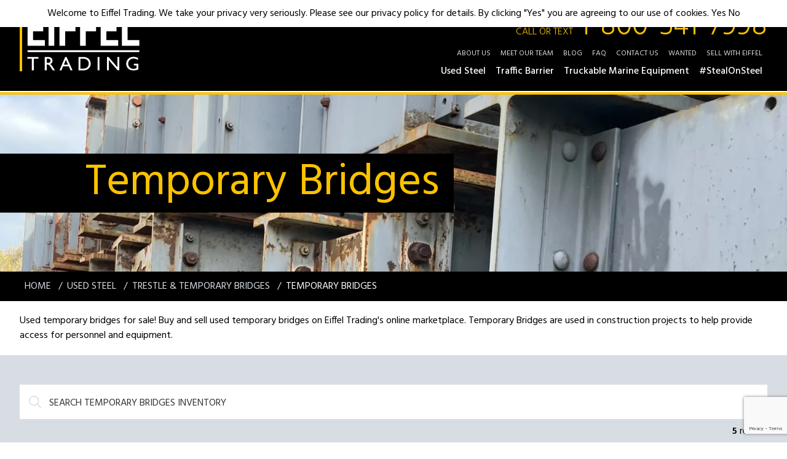

--- FILE ---
content_type: text/html; charset=utf-8
request_url: https://www.eiffeltrading.com/marketplace/used-steel/trestle-and-temporary-bridges/temporary-bridges
body_size: 136926
content:
<!doctype html>
<html data-n-head-ssr lang="en" data-n-head="%7B%22lang%22:%7B%22ssr%22:%22en%22%7D%7D">
  <head >
    <title>Temporary Bridges - Eiffel Trading</title><meta data-n-head="ssr" charset="utf-8"><meta data-n-head="ssr" name="viewport" content="width=device-width, initial-scale=1"><meta data-n-head="ssr" data-hid="og:type" property="og:type" content="website"><meta data-n-head="ssr" data-hid="og:locale" property="og:locale" content="en_US"><meta data-n-head="ssr" data-hid="og:site_name" property="og:site_name" content="Eiffel Trading Company"><meta data-n-head="ssr" data-hid="twitter:card" name="twitter:card" content="summary_large_image"><meta data-n-head="ssr" data-hid="twitter:site" name="twitter:site" content="@eiffeltrading"><meta data-n-head="ssr" name="google-site-verification" content="IdEGGN4MIAIsyeKoL5OkP3LHB6lto4a_vT6IWKtpuh4"><meta data-n-head="ssr" name="google-site-verification" content="likTLo1h7_h1exfwWZtbO7IxcGUncf1M34Pdxp0X7SA"><meta data-n-head="ssr" name="msvalidate.01" content="72D9D9E86EF1819A8A1A27D4DC4A81A2"><meta data-n-head="ssr" data-hid="description" name="description" content="Used temporary bridges for sale! Buy and sell used temporary bridges on Eiffel Trading&#x27;s online marketplace. Temporary Bridges are used in construction projects to help provide access for personnel and equipment."><meta data-n-head="ssr" data-hid="keywords" name="keywords" content="temporary bridge for sale, work bridge for sale, used temporary bridges for sale, used mabey bridges for sale, used acrow bridges for sale, work bridge for sale, temporary acrow bridge"><meta data-n-head="ssr" data-hid="og:url" property="og:url" content="https://www.eiffeltrading.com/marketplace/used-steel/trestle-and-temporary-bridges/temporary-bridges"><meta data-n-head="ssr" data-hid="og:title" property="og:title" content="Temporary Bridges for Sale - Eiffel Trading"><meta data-n-head="ssr" data-hid="og:description" property="og:description" content="Used temporary bridges for sale! Buy and sell used temporary bridges on Eiffel Trading&#x27;s online marketplace. Temporary Bridges are used in construction projects to help provide access for personnel and equipment."><meta data-n-head="ssr" data-hid="og:image" property="og:image" content="https://res.cloudinary.com/huairzar4/image/upload/c_scale,f_auto,h_350,q_auto,w_425/v1/web/hero/hero-used-steel"><meta data-n-head="ssr" data-hid="og:image:width" property="og:image:width" content="425"><meta data-n-head="ssr" data-hid="og:image:height" property="og:image:height" content="350"><meta data-n-head="ssr" data-hid="og:image:alt" property="og:image:alt" content="used H pile"><meta data-n-head="ssr" data-hid="twitter:image:alt" name="twitter:image:alt" content="used H pile"><link data-n-head="ssr" rel="icon" type="image/png" href="/favicon.png"><link data-n-head="ssr" rel="preconnect" href="https://fonts.gstatic.com"><link data-n-head="ssr" href="https://fonts.googleapis.com/css2?family=Hind:wght@300;400;500;600;700&amp;family=League+Gothic&amp;display=swap" rel="stylesheet"><link data-n-head="ssr" rel="canonical" href="https://www.eiffeltrading.com/marketplace/used-steel/trestle-and-temporary-bridges/temporary-bridges"><script data-n-head="ssr" src="https://cdnjs.cloudflare.com/polyfill/v3/polyfill.min.js?features=default%2CArray.prototype.find%2CArray.prototype.includes%2CPromise%2CObject.assign%2CObject.entries%2CString.prototype.normalize"></script><script data-n-head="ssr" src="https://www.google.com/recaptcha/api.js?render=6LdC5foqAAAAAMXm4nW4N7sN6-EEkE2kRKKizsxW"></script><link rel="preload" href="/_nuxt/a58c49d.modern.js" as="script"><link rel="preload" href="/_nuxt/210ed31.modern.js" as="script"><link rel="preload" href="/_nuxt/css/7ccb755.css" as="style"><link rel="preload" href="/_nuxt/f00ef89.modern.js" as="script"><link rel="preload" href="/_nuxt/css/53dfa59.css" as="style"><link rel="preload" href="/_nuxt/2e52748.modern.js" as="script"><link rel="preload" href="/_nuxt/css/c5bcba9.css" as="style"><link rel="preload" href="/_nuxt/62fedaa.modern.js" as="script"><link rel="preload" href="/_nuxt/b6c2aa2.modern.js" as="script"><link rel="preload" href="/_nuxt/da7efce.modern.js" as="script"><link rel="preload" href="/_nuxt/ca17a52.modern.js" as="script"><link rel="stylesheet" href="/_nuxt/css/7ccb755.css"><link rel="stylesheet" href="/_nuxt/css/53dfa59.css"><link rel="stylesheet" href="/_nuxt/css/c5bcba9.css">
    <!-- Start of Google Analytics code -->
    <!-- Google Tag Manager -->
    <!-- Google tag
    (gtag.js) -->
    <script async src="https://www.googletagmanager.com/gtag/js?id=G-VXCF0003KQ"></script>
    <script>function gtag(){dataLayer.push(arguments)}window.dataLayer=window.dataLayer||[],gtag("js",new Date),gtag("config","G-VXCF0003KQ")</script>
    <script>!function(e,t,a,n,g){e[n]=e[n]||[],e[n].push({"gtm.start":(new Date).getTime(),event:"gtm.js"});var m=t.getElementsByTagName(a)[0],r=t.createElement(a);r.async=!0,r.src="https://www.googletagmanager.com/gtm.js?id=GTM-NK23DSM",m.parentNode.insertBefore(r,m)}(window,document,"script","dataLayer")</script>
    <!-- End Google Tag Manager -->
    <!-- Global site tag (gtag.js) - Google Analytics -->
    <script async src="https://www.googletagmanager.com/gtag/js?id=UA-45144750-1"></script>
    <script>function gtag(){dataLayer.push(arguments)}window.dataLayer=window.dataLayer||[],gtag("js",new Date),gtag("config","UA-45144750-1")</script>
    <script src="https://apis.google.com/js/client.js"></script>
    <!-- Google Tag Manager (noscript) -->
    <noscript>
      <iframe src="https://www.googletagmanager.com/ns.html?id=GTM-NK23DSM" height="0" width="0" style="display:none;visibility:hidden"></iframe>
    </noscript>
    <!-- End Google Tag Manager (noscript) -->
    <!-- End of Google Analytics code -->

    <!-- Facebook Pixel Code -->
    <script>!function(e,t,n,c,o,a,f){e.fbq||(o=e.fbq=function(){o.callMethod?o.callMethod.apply(o,arguments):o.queue.push(arguments)},e._fbq||(e._fbq=o),o.push=o,o.loaded=!0,o.version="2.0",o.queue=[],(a=t.createElement(n)).async=!0,a.src="https://connect.facebook.net/en_US/fbevents.js",(f=t.getElementsByTagName(n)[0]).parentNode.insertBefore(a,f))}(window,document,"script"),fbq("init","986705474759556"),fbq("track","PageView")</script>
    <noscript>
      <img height="1" width="1" style="display:none" src="https://www.facebook.com/tr?id=986705474759556&ev=PageView&noscript=1">
    </noscript>
    <!-- End Facebook Pixel Code -->

    <!-- Start Microsoft Adds code -->
    <script>!function(e,a,t,n,o){var c,r,d;e[o]=e[o]||[],c=function(){var a={ti:"25065210"};a.q=e[o],e[o]=new UET(a),e[o].push("pageLoad")},(r=a.createElement(t)).src="//bat.bing.com/bat.js",r.async=1,r.onload=r.onreadystatechange=function(){var e=this.readyState;e&&"loaded"!==e&&"complete"!==e||(c(),r.onload=r.onreadystatechange=null)},(d=a.getElementsByTagName(t)[0]).parentNode.insertBefore(r,d)}(window,document,"script",0,"uetq")</script>
    <!-- End Microsoft Adds code -->

    <!-- Start ZoomInfo code -->
    <script>window[function(t,e){for(var r="",n=0;n<t.length;n++){var o=t[n].charCodeAt();o-=34,o+=61,o%=94,o+=33,r+=String.fromCharCode(o)}return r}(atob("fGtyNjMuKSc4bSk9"))]="3834b082601703002132";var zi=document.createElement("script");zi.type="text/javascript",zi.async=!0,zi.src=function(t,e){for(var r="",n=0;n<t.length;n++){var o=t[n].charCodeAt();o-=46,o+=61,o%=94,o+=33,r+=String.fromCharCode(o)}return r}(atob("OEREQENoXV06Q1xKOVtDM0I5QERDXDM/PV1KOVtEMTdcOkM=")),"complete"===document.readyState?document.body.appendChild(zi):window.addEventListener("load",(function(){document.body.appendChild(zi)}))</script>
    <!-- End ZoomInfo code -->
  </head>
  <body class="results" data-n-head="%7B%22class%22:%7B%22ssr%22:%22results%22%7D%7D">
    <div data-server-rendered="true" id="__nuxt"><!----><div id="__layout"><div class="site-container flex flex-col min-h-screen" data-v-454b7073><header class="et-header" data-v-24814a14 data-v-454b7073><div class="et-header-inner lg:container" data-v-24814a14><button type="button" class="et-mobile-nav-toggle" data-v-24814a14><svg xmlns="http://www.w3.org/2000/svg" fill="none" viewBox="0 0 24 24" stroke="currentColor" class="h-6 w-6" data-v-24814a14><path stroke-linecap="round" stroke-linejoin="round" stroke-width="2" d="M4 6h16M4 12h16M4 18h16" data-v-24814a14></path></svg> <span class="et-mobile-nav-toggle__label sr-only" data-v-24814a14>Open Menu</span></button> <div class="et-logo-wrap relative" data-v-24814a14><a href="/" class="nuxt-link-active" data-v-24814a14><svg xmlns="http://www.w3.org/2000/svg" xmlns:xlink="http://www.w3.org/1999/xlink" viewBox="0 0 124 65" class="et-logo-image et-logo" data-v-0d460388 data-v-24814a14><defs data-v-0d460388><path id="a" d="M0 64.571h123.588V.526H0z" data-v-0d460388></path></defs> <g fill="none" fill-rule="evenodd" class="logo-square" data-v-0d460388><path d="M.3 49.264v1.87h5.034v12.832h2.113V51.134h5.118v-1.87z" class="logo-text" data-v-0d460388></path> <g transform="translate(.3 -.437)" data-v-0d460388><path d="M21.954 51.508h-.63v4.635h.798c1.065 0 1.795-.091 2.191-.274.396-.182.704-.457.925-.825.22-.368.331-.786.331-1.256 0-.462-.123-.88-.368-1.255a1.971 1.971 0 00-1.034-.794c-.446-.155-1.183-.231-2.213-.231zM19.22 64.403V49.72H22.9c1.485 0 2.664.368 3.536 1.104.872.735 1.309 1.73 1.309 2.984 0 .855-.214 1.594-.641 2.218-.428.623-1.041 1.089-1.84 1.397.47.31.929.73 1.377 1.262.448.532 1.08 1.46 1.892 2.785.511.834.92 1.46 1.23 1.881l.778 1.05h-2.502l-.64-.966a2.663 2.663 0 00-.126-.179l-.41-.578-.65-1.073-.703-1.146c-.434-.604-.832-1.083-1.193-1.44-.361-.356-.688-.613-.979-.77-.291-.158-.78-.237-1.467-.237h-.548v6.39h-2.102zM44.843 58.181l-2.37-5.317-2.196 5.317h4.566zm-3.089-8.545h1.478l6.583 14.767h-2.152l-1.957-4.351h-6.263l-1.835 4.351h-2.16l6.306-14.767zM61.102 51.592h-2.628v10.92h2.69c1.051 0 1.868-.073 2.45-.216.58-.143 1.066-.326 1.455-.547a4.96 4.96 0 001.066-.814c1.038-1.051 1.556-2.379 1.556-3.983 0-1.577-.532-2.862-1.597-3.857a5.069 5.069 0 00-1.35-.914 5.634 5.634 0 00-1.446-.474c-.456-.077-1.188-.115-2.196-.115zm-4.73 12.79V49.721h4.95c1.997 0 3.577.3 4.74.9 1.163.598 2.088 1.479 2.775 2.642a7.356 7.356 0 011.03 3.804 7.17 7.17 0 01-.568 2.817 7.108 7.108 0 01-1.619 2.364 7.108 7.108 0 01-2.49 1.588 7.44 7.44 0 01-1.524.436c-.463.073-1.345.11-2.648.11h-4.646z" class="logo-text" data-v-0d460388></path> <mask id="b" fill="#fff" data-v-0d460388><use xlink:href="#a" data-v-0d460388></use></mask> <path mask="url(#b)" d="M77.422 64.402h2.102V49.721h-2.102zM99.377 49.72h1.997v14.683h-1.808L89.75 53.095v11.308h-1.976V49.72h1.702l9.9 11.404zM117.449 57.172h4.93v6.222c-1.809.785-3.603 1.177-5.382 1.177-2.431 0-4.373-.709-5.828-2.128-1.454-1.418-2.18-3.169-2.18-5.25 0-2.192.753-4.018 2.26-5.474 1.505-1.458 3.394-2.187 5.664-2.187.827 0 1.611.09 2.354.268.742.179 1.682.506 2.817.983v2.144c-1.753-1.016-3.49-1.525-5.213-1.525-1.605 0-2.957.547-4.057 1.64-1.1 1.093-1.65 2.435-1.65 4.026 0 1.667.55 3.03 1.65 4.087 1.1 1.059 2.515 1.587 4.246 1.587.84 0 1.847-.192 3.017-.578l.199-.062v-3.06h-2.827v-1.87zM6.249 21.455h11.263v-6.248H6.249V6.775h12.343V.525H0v36.8H19.325v-6.25H6.249zM87.057 21.455H98.32v-6.248H87.057V6.775h12.344V.525H80.808v36.8H100.133v-6.25H87.057zM110.45 31.076V.526h-6.248v36.799h19.325v-6.249zM40.407.526h-4.94v36.799h6.249v-15.87h11.263v-6.248H41.716V6.775h12.343V.526H41.716zM62.669.526h-4.503v36.799h6.249v-15.87h11.263v-6.248H64.415V6.775h12.343V.526H64.415zM23.394 37.325h6.248V.526h-6.248zM0 44.268h123.588v-2.083H0z" class="logo-text" data-v-0d460388></path></g></g></svg></a></div> <div class="et-nav-wrap" data-v-24814a14><a href="tel:+1-800-541-7998" class="et-toll-free" data-v-24814a14><span class="call-or-text" data-v-24814a14>CALL OR TEXT</span> 1-800-541-7998</a> <ul class="header-links" data-v-24814a14><li data-v-24814a14><a href="/about/" class="header-link" data-v-24814a14>
            About Us
          </a></li><li data-v-24814a14><a href="/meet-our-team/" class="header-link" data-v-24814a14>
            Meet Our Team
          </a></li><li data-v-24814a14><a href="/blog/" class="header-link" data-v-24814a14>
            Blog
          </a></li><li data-v-24814a14><a href="/faq/" class="header-link" data-v-24814a14>
            FAQ
          </a></li><li data-v-24814a14><a href="/contact-us/" class="header-link" data-v-24814a14>
            Contact Us
          </a></li><li data-v-24814a14><a href="/wanted/" class="header-link" data-v-24814a14>
            Wanted
          </a></li><li data-v-24814a14><a href="/sell/" class="header-link" data-v-24814a14>
            Sell with Eiffel
          </a></li></ul> <ul class="flex nav-links" data-v-24814a14><li class="dropdown nav-link" data-v-62ec1bb2 data-v-24814a14><a href="/marketplace/used-steel" class="dropdown__parent-link nuxt-link-active" data-v-62ec1bb2><span data-v-62ec1bb2>Used Steel</span></a> <!----></li><li class="dropdown nav-link" data-v-62ec1bb2 data-v-24814a14><a href="/marketplace/traffic-barrier" class="dropdown__parent-link" data-v-62ec1bb2><span data-v-62ec1bb2>Traffic Barrier</span></a> <!----></li><li class="dropdown nav-link" data-v-62ec1bb2 data-v-24814a14><a href="/marketplace/truckable-marine-equipment" class="dropdown__parent-link" data-v-62ec1bb2><span data-v-62ec1bb2>Truckable Marine Equipment</span></a> <!----></li><li class="dropdown nav-link" data-v-62ec1bb2 data-v-24814a14><a href="/marketplace/steal-on-steel" class="dropdown__parent-link" data-v-62ec1bb2><span data-v-62ec1bb2>#StealOnSteel</span></a> <!----></li></ul></div></div></header> <div data-v-454b7073><div class="hero has-title"><style type="text/css">
    
              .hero {
                background-image: url(https://res.cloudinary.com/huairzar4/image/upload/c_fill,f_auto,g_auto,h_150,q_auto,w_430/v1/web/hero/hero-used-steel)
              }
            

              @media screen and (min-width: 640px) {
                .hero { background-image: url(https://res.cloudinary.com/huairzar4/image/upload/c_fill,f_auto,g_auto,h_175,q_auto,w_640/v1/web/hero/hero-used-steel) }
              }
            

              @media screen and (min-width: 768px) {
                .hero { background-image: url(https://res.cloudinary.com/huairzar4/image/upload/c_fill,f_auto,g_auto,h_215,q_auto,w_768/v1/web/hero/hero-used-steel) }
              }
            

              @media screen and (min-width: 1024px) {
                .hero { background-image: url(https://res.cloudinary.com/huairzar4/image/upload/c_fill,f_auto,g_auto,h_250,q_auto,w_1024/v1/web/hero/hero-used-steel) }
              }
            

              @media screen and (min-width: 1280px) {
                .hero { background-image: url(https://res.cloudinary.com/huairzar4/image/upload/c_fill,f_auto,g_auto,h_350,q_auto,w_1280/v1/web/hero/hero-used-steel) }
              }
            

              .hero {
                background-image: url(https://res.cloudinary.com/huairzar4/image/upload/c_fill,f_auto,g_auto,h_500,q_auto,w_1536/v1/web/hero/hero-used-steel)
              }
            
  </style> <h1 class="hero__title"><span class="hero__title-inner">Temporary Bridges</span></h1></div> <div class="breadcrumbs-container" data-v-006cca66><div class="
      container
      mx-auto
      py-3
      px-4
      sm:px-6
      lg:px-8
      flex
      justify-between
      items-center
    " data-v-006cca66><ul class="breadcrumb text-sm" data-v-006cca66><li class="pl-2 hidden breadcrumb__item" data-v-006cca66><a href="/" class="nuxt-link-active" data-v-006cca66>Home </a></li> <li class="pl-2" data-v-006cca66><a href="/marketplace/used-steel" class="nuxt-link-active" data-v-006cca66>
          Used Steel
        </a></li><li class="pl-2" data-v-006cca66><a href="/marketplace/used-steel/trestle-and-temporary-bridges" class="nuxt-link-active" data-v-006cca66>
          Trestle &amp; Temporary Bridges
        </a></li><li class="pl-2" data-v-006cca66><span data-v-006cca66>
          Temporary Bridges
        </span></li></ul> </div></div> <div class="container mx-auto px-4 py-5 sm:px-6 lg:px-8"><p>Used temporary bridges for sale! Buy and sell used temporary bridges on Eiffel Trading's online marketplace. Temporary Bridges are used in construction projects to help provide access for personnel and equipment.</p></div> <div class="ais-InstantSearch ais-InstantSearch--ssr"><div class="search-box-bg bg-eiffel-gray pt-12 pb-5"><div class="search-box-wrap container mx-auto px-4 sm:px-6 lg:px-8"><div class="ais-SearchBox"><form action="" role="search" novalidate="novalidate" class="ais-SearchBox-form"><input type="search" autocorrect="off" autocapitalize="off" autocomplete="off" spellcheck="false" required="required" maxlength="512" aria-label="Search" placeholder="Search Temporary Bridges Inventory" value="" class="ais-SearchBox-input"> <button type="submit" title="Search" class="ais-SearchBox-submit"><svg role="img" xmlns="http://www.w3.org/2000/svg" width="10" height="10" viewBox="0 0 40 40" class="ais-SearchBox-submitIcon"><path d="M26.804 29.01c-2.832 2.34-6.465 3.746-10.426 3.746C7.333 32.756 0 25.424 0 16.378 0 7.333 7.333 0 16.378 0c9.046 0 16.378 7.333 16.378 16.378 0 3.96-1.406 7.594-3.746 10.426l10.534 10.534c.607.607.61 1.59-.004 2.202-.61.61-1.597.61-2.202.004L26.804 29.01zm-10.426.627c7.323 0 13.26-5.936 13.26-13.26 0-7.32-5.937-13.257-13.26-13.257C9.056 3.12 3.12 9.056 3.12 16.378c0 7.323 5.936 13.26 13.258 13.26z" fillRule="evenodd"></path></svg></button> <button type="reset" title="Clear" hidden="hidden" class="ais-SearchBox-reset"><svg role="img" xmlns="http://www.w3.org/2000/svg" width="1em" height="1em" viewBox="0 0 20 20" class="ais-SearchBox-resetIcon"><path d="M8.114 10L.944 2.83 0 1.885 1.886 0l.943.943L10 8.113l7.17-7.17.944-.943L20 1.886l-.943.943-7.17 7.17 7.17 7.17.943.944L18.114 20l-.943-.943-7.17-7.17-7.17 7.17-.944.943L0 18.114l.943-.943L8.113 10z" fillRule="evenodd"></path></svg></button> <!----></form></div> <div class="ais-Stats search-box-stats"><p class="text-base text-right mt-2"><span class="font-semibold">5</span>
            results
          </p></div></div></div> <div class="search-wrap container mx-auto px-4 sm:px-6 lg:px-8"><div class="main"><div class="ais-InfiniteHits"><!----> <ol class="ais-InfiniteHits-list"><li class="ais-InfiniteHits-item"><a href="/listing/used-steel/trestle-and-temporary-bridges/temporary-bridges/70-l-x-11-9-inch-w-x-1-2-9-inch-h-temporary-jumper-bridge/INV-00004049/"><img loading="lazy" src="https://res.cloudinary.com/huairzar4/image/upload/c_fill,f_auto,g_auto,h_246,q_auto,w_328/94104c72-dd36-129a-ddb7-36c59d5387c7" title="70'L x 11'9&quot;w 1'-2'9&quot; Temporary Jumper Bridge-1" alt="70'L x 11'9&quot;w 1'-2'9&quot; Temporary Jumper Bridge-1" width="328" height="246" class="result-image"> <div class="result-meta text-eiffel-off-black"><p class="result-region-price">Southwest</p> <span class="ais-Highlight">70'L x 11'9&quot;W x  1'-2'9&quot;H Temporary Jumper Bridge</span> <p class="font-light uppercase mt-4">Asking Price</p> <p class="result-price">
                  USD $315,000.00
                  
                </p></div> <p class="result-action">View listing</p></a></li><li class="ais-InfiniteHits-item"><a href="/listing/used-steel/trestle-and-temporary-bridges/temporary-bridges/6-span-precast-concrete-bridge/INV-00003937/"><img loading="lazy" src="https://res.cloudinary.com/huairzar4/image/upload/c_fill,f_auto,g_auto,h_246,q_auto,w_328/468f49b3-96e5-15e1-7782-3fa00e7e6a52" title="6-Span Precast Concrete Bridge-1" alt="6-Span Precast Concrete Bridge-1" width="328" height="246" class="result-image"> <div class="result-meta text-eiffel-off-black"><p class="result-region-price">Southeast</p> <span class="ais-Highlight">6-Span Precast Concrete Bridge</span> <p class="font-light uppercase mt-4">Asking Price</p> <p class="result-price">
                  USD $220,000.00
                  /PACKAGE
                </p></div> <p class="result-action">View listing</p></a></li><li class="ais-InfiniteHits-item"><a href="/listing/used-steel/trestle-and-temporary-bridges/temporary-bridges/sr-80-acrow-temporary-lift-bridge/INV-00003668/"><img loading="lazy" src="https://res.cloudinary.com/huairzar4/image/upload/c_fill,f_auto,g_auto,h_246,q_auto,w_328/0ad7e26b-4e26-9b9d-ad94-bc4c051b8fea" title="SR80 Acrow Temporary Lift Bridge-1" alt="SR80 Acrow Temporary Lift Bridge-1" width="328" height="246" class="result-image"> <div class="result-meta text-eiffel-off-black"><p class="result-region-price">Southeast</p> <span class="ais-Highlight">SR80 Acrow Temporary Lift Bridge</span> <p class="font-light uppercase mt-4">Asking Price</p> <p class="result-price">
                  USD $11,000,000.00
                  /PACKAGE
                </p></div> <p class="result-action">View listing</p></a></li><li class="ais-InfiniteHits-item"><a href="/listing/used-steel/trestle-and-temporary-bridges/temporary-bridges/213-of-temporary-3-span-bridge/INV-00003585/"><img loading="lazy" src="https://res.cloudinary.com/huairzar4/image/upload/c_fill,f_auto,g_auto,h_246,q_auto,w_328/f1690fc1-e5aa-204f-94f0-dfebbb202f37" title="213' of Temporary 3-Span Bridge-4" alt="213' of Temporary 3-Span Bridge-4" width="328" height="246" class="result-image"> <div class="result-meta text-eiffel-off-black"><p class="result-region-price">Western Canada</p> <span class="ais-Highlight">213' of Temporary 3-Span Bridge</span> <p class="font-light uppercase mt-4">Asking Price</p> <p class="result-price">
                  USD $350,000.00
                  /PACKAGE
                </p></div> <p class="result-action">View listing</p></a></li><li class="ais-InfiniteHits-item"><a href="/listing/used-steel/trestle-and-temporary-bridges/temporary-bridges/2ea-20-concrete-walkway-bridges/INV-00003488/"><img loading="lazy" src="https://res.cloudinary.com/huairzar4/image/upload/c_fill,f_auto,g_auto,h_246,q_auto,w_328/edfa1a5a-c815-a0b5-f716-09189e1f4404" title="2ea. 20' Concrete Walkway Bridges-4" alt="2ea. 20' Concrete Walkway Bridges-4" width="328" height="246" class="result-image"> <div class="result-meta text-eiffel-off-black"><p class="result-region-price">Midwest</p> <span class="ais-Highlight">2ea. 20' Concrete Walkway Bridges</span> <p class="font-light uppercase mt-4">Asking Price</p> <p class="result-price">
                  USD $8,500.00
                  /EA
                </p></div> <p class="result-action">View listing</p></a></li></ol> <button disabled="disabled" class="ais-InfiniteHits-loadMore ais-InfiniteHits-loadMore--disabled">Show more results</button></div></div> <div class="sidebar"><div class="sidebar__filters"><header class="
              sidebar__header
              flex
              justify-between
              items-center
              lg:hidden
            "><span>Filters</span> <div class="ais-Stats"><span class="text-base"><span class="font-semibold">5</span>
                results
              </span></div></header> <div class="sidebar-segment"><p class="sidebar-segment-title">Category</p> <div class="ais-HierarchicalMenu"><div><ul data-v-4d5b253e><li data-v-4d5b253e><a href="/marketplace/traffic-barrier" class="ais-HierarchicalMenu-link" data-v-4d5b253e><span data-v-4d5b253e>Traffic Barrier</span> <span class="ais-HierarchicalMenu-count" data-v-4d5b253e>92</span></a> <!----></li><li data-v-4d5b253e><a href="/marketplace/truckable-marine-equipment" class="ais-HierarchicalMenu-link" data-v-4d5b253e><span data-v-4d5b253e>Truckable Marine Equipment</span> <span class="ais-HierarchicalMenu-count" data-v-4d5b253e>7</span></a> <!----></li><li data-v-4d5b253e><a href="/marketplace" class="ais-HierarchicalMenu-link ais-HierarchicalMenu-link-active" data-v-4d5b253e><span data-v-4d5b253e>Used Steel</span> <span class="ais-HierarchicalMenu-count" data-v-4d5b253e>18</span></a> <ul data-v-4d5b253e data-v-4d5b253e><li data-v-4d5b253e><a href="/marketplace/used-steel" class="ais-HierarchicalMenu-link ais-HierarchicalMenu-link-active" data-v-4d5b253e><span data-v-4d5b253e>Trestle &amp; Temporary Bridges</span> <span class="ais-HierarchicalMenu-count" data-v-4d5b253e>18</span></a> <ul data-v-4d5b253e data-v-4d5b253e><li data-v-4d5b253e><a href="/marketplace/used-steel/trestle-and-temporary-bridges/crane-access-trestle" class="ais-HierarchicalMenu-link" data-v-4d5b253e><span data-v-4d5b253e>Crane Access Trestle</span> <span class="ais-HierarchicalMenu-count" data-v-4d5b253e>7</span></a> <!----></li><li data-v-4d5b253e><a href="/marketplace/used-steel/trestle-and-temporary-bridges/crane-mats" class="ais-HierarchicalMenu-link" data-v-4d5b253e><span data-v-4d5b253e>Crane Mats</span> <span class="ais-HierarchicalMenu-count" data-v-4d5b253e>6</span></a> <!----></li><li data-v-4d5b253e><a href="/marketplace/used-steel/trestle-and-temporary-bridges" class="ais-HierarchicalMenu-link ais-HierarchicalMenu-link-active" data-v-4d5b253e><span data-v-4d5b253e>Temporary Bridges</span> <span class="ais-HierarchicalMenu-count" data-v-4d5b253e>5</span></a> <!----></li></ul></li></ul></li></ul></div></div></div> <div class="sidebar-segment sidebar-segment__location"><p class="sidebar-segment-title">Location</p> <div class="ais-Menu"><ul><li class="ais-Menu-item"><a href="/marketplace/used-steel/trestle-and-temporary-bridges/temporary-bridges?location=Southeast" title="(AL, AR, FL, GA, KY, LA, MS, NC, SC, TN)" class="relative"><span>Southeast (2)</span></a></li><li class="ais-Menu-item"><a href="/marketplace/used-steel/trestle-and-temporary-bridges/temporary-bridges?location=Midwest" title="(IA, IL, IN, KS, MI, MN, MO, ND, NE, OH, SD, WI)" class="relative"><span>Midwest (1)</span></a></li><li class="ais-Menu-item"><a href="/marketplace/used-steel/trestle-and-temporary-bridges/temporary-bridges?location=Southwest" title="(AZ, NM, OK, TX)" class="relative"><span>Southwest (1)</span></a></li><li class="ais-Menu-item"><a href="/marketplace/used-steel/trestle-and-temporary-bridges/temporary-bridges?location=Western%20Canada" title="(AB, BC)" class="relative"><span>Western Canada (1)</span></a></li></ul></div></div> <div class="sidebar-segment sidebar-segment__steal_on_steel" style="display:none;"><p class="sidebar-segment-title">Steal on Steel</p> <div class="ais-Menu"><ul class="ais-Menu-list"><li class="ais-Menu-item"><a href="/marketplace/used-steel/trestle-and-temporary-bridges/temporary-bridges" class="ais-Menu-link"><span class="ais-Menu-label">false</span> <span class="ais-Menu-count">5</span></a></li></ul> <!----></div></div> <div class="sidebar-segment"><p class="sidebar-segment-title">Sort</p> <div class="ais-SortBy"><select class="ais-SortBy-select"><option value="inventory" selected="selected" class="ais-SortBy-option">Newest</option><option value="price_asc" class="ais-SortBy-option">Sort by Price (asc.)</option><option value="price_desc" class="ais-SortBy-option">Sort by Price (desc.)</option></select></div></div> <div class="sidebar-segment bg-eiffel-yellow hidden lg:block"><div class="ais-ClearRefinements"><button type="reset" class="ais-ClearRefinements-button"><span>Clear filters</span></button></div></div></div></div> <footer class="sidebar__footer hidden"><div class="ais-ClearRefinements sidebar__btn-wrap"><button type="reset" class="ais-ClearRefinements-button sidebar__btn"><span class="sidebar__btn-text">Clear filters</span></button></div> <div class="ais-Stats sidebar__btn-wrap"><button class="sidebar__btn sidebar__btn--show-results"><span class="sidebar__btn-text">See 5 Results
            </span></button></div></footer> <div class="filters-toggle"><button type="button" class="filters-toggle__btn"><svg xmlns="http://www.w3.org/2000/svg" fill="none" viewBox="0 0 24 24" stroke="currentColor" class="h-6 w-6"><path stroke-linecap="round" stroke-linejoin="round" stroke-width="2" d="M3 4a1 1 0 011-1h16a1 1 0 011 1v2.586a1 1 0 01-.293.707l-6.414 6.414a1 1 0 00-.293.707V17l-4 4v-6.586a1 1 0 00-.293-.707L3.293 7.293A1 1 0 013 6.586V4z"></path></svg> <span>Filters</span></button></div></div></div> <!----></div> <footer class="site-footer bg-black" data-v-454b7073><div class="container mx-auto p-4 sm:px-6 lg:p-8 text-white"><div class="site-footer__inner"><svg xmlns="http://www.w3.org/2000/svg" xmlns:xlink="http://www.w3.org/1999/xlink" viewBox="0 0 124 65" class="et-logo-image site-footer__logo" data-v-0d460388><defs data-v-0d460388><path id="a" d="M0 64.571h123.588V.526H0z" data-v-0d460388></path></defs> <g fill="none" fill-rule="evenodd" class="logo-square" data-v-0d460388><path d="M.3 49.264v1.87h5.034v12.832h2.113V51.134h5.118v-1.87z" class="logo-text" data-v-0d460388></path> <g transform="translate(.3 -.437)" data-v-0d460388><path d="M21.954 51.508h-.63v4.635h.798c1.065 0 1.795-.091 2.191-.274.396-.182.704-.457.925-.825.22-.368.331-.786.331-1.256 0-.462-.123-.88-.368-1.255a1.971 1.971 0 00-1.034-.794c-.446-.155-1.183-.231-2.213-.231zM19.22 64.403V49.72H22.9c1.485 0 2.664.368 3.536 1.104.872.735 1.309 1.73 1.309 2.984 0 .855-.214 1.594-.641 2.218-.428.623-1.041 1.089-1.84 1.397.47.31.929.73 1.377 1.262.448.532 1.08 1.46 1.892 2.785.511.834.92 1.46 1.23 1.881l.778 1.05h-2.502l-.64-.966a2.663 2.663 0 00-.126-.179l-.41-.578-.65-1.073-.703-1.146c-.434-.604-.832-1.083-1.193-1.44-.361-.356-.688-.613-.979-.77-.291-.158-.78-.237-1.467-.237h-.548v6.39h-2.102zM44.843 58.181l-2.37-5.317-2.196 5.317h4.566zm-3.089-8.545h1.478l6.583 14.767h-2.152l-1.957-4.351h-6.263l-1.835 4.351h-2.16l6.306-14.767zM61.102 51.592h-2.628v10.92h2.69c1.051 0 1.868-.073 2.45-.216.58-.143 1.066-.326 1.455-.547a4.96 4.96 0 001.066-.814c1.038-1.051 1.556-2.379 1.556-3.983 0-1.577-.532-2.862-1.597-3.857a5.069 5.069 0 00-1.35-.914 5.634 5.634 0 00-1.446-.474c-.456-.077-1.188-.115-2.196-.115zm-4.73 12.79V49.721h4.95c1.997 0 3.577.3 4.74.9 1.163.598 2.088 1.479 2.775 2.642a7.356 7.356 0 011.03 3.804 7.17 7.17 0 01-.568 2.817 7.108 7.108 0 01-1.619 2.364 7.108 7.108 0 01-2.49 1.588 7.44 7.44 0 01-1.524.436c-.463.073-1.345.11-2.648.11h-4.646z" class="logo-text" data-v-0d460388></path> <mask id="b" fill="#fff" data-v-0d460388><use xlink:href="#a" data-v-0d460388></use></mask> <path mask="url(#b)" d="M77.422 64.402h2.102V49.721h-2.102zM99.377 49.72h1.997v14.683h-1.808L89.75 53.095v11.308h-1.976V49.72h1.702l9.9 11.404zM117.449 57.172h4.93v6.222c-1.809.785-3.603 1.177-5.382 1.177-2.431 0-4.373-.709-5.828-2.128-1.454-1.418-2.18-3.169-2.18-5.25 0-2.192.753-4.018 2.26-5.474 1.505-1.458 3.394-2.187 5.664-2.187.827 0 1.611.09 2.354.268.742.179 1.682.506 2.817.983v2.144c-1.753-1.016-3.49-1.525-5.213-1.525-1.605 0-2.957.547-4.057 1.64-1.1 1.093-1.65 2.435-1.65 4.026 0 1.667.55 3.03 1.65 4.087 1.1 1.059 2.515 1.587 4.246 1.587.84 0 1.847-.192 3.017-.578l.199-.062v-3.06h-2.827v-1.87zM6.249 21.455h11.263v-6.248H6.249V6.775h12.343V.525H0v36.8H19.325v-6.25H6.249zM87.057 21.455H98.32v-6.248H87.057V6.775h12.344V.525H80.808v36.8H100.133v-6.25H87.057zM110.45 31.076V.526h-6.248v36.799h19.325v-6.249zM40.407.526h-4.94v36.799h6.249v-15.87h11.263v-6.248H41.716V6.775h12.343V.526H41.716zM62.669.526h-4.503v36.799h6.249v-15.87h11.263v-6.248H64.415V6.775h12.343V.526H64.415zM23.394 37.325h6.248V.526h-6.248zM0 44.268h123.588v-2.083H0z" class="logo-text" data-v-0d460388></path></g></g></svg> <div class="site-footer__blurb"><h4 class="uppercase font-bold mb-2">About Us</h4> <p class="mb-1">
          Eiffel Trading is in business to help its customers succeed through
          the timely and cost-effective acquisition of new, used, surplus
          materials and equipment. Our primary focus is not doing business in
          a single transaction with a customer, but to build a relationship
          for multiple transactions whether on the buying or selling side of
          the transaction.
        </p> <p>
          Repeat business is how we define success. Get started with Eiffel
          Trading today!
        </p></div> <p class="social-links"><a href="https://www.facebook.com/eiffeltrading" rel="noopener" target="_blank" class="m-1"><svg xmlns="http://www.w3.org/2000/svg" viewBox="0 0 32 32" class="footer-icon"><path d="M15.987.808C7.504.808.627 7.685.627 16.168s6.877 15.36 15.36 15.36 15.36-6.877 15.36-15.36S24.47.808 15.987.808zm3.637 10.614h-2.31c-.271 0-.575.36-.575.838v1.667h2.886v2.378h-2.886v7.138h-2.726v-7.138h-2.47v-2.376h2.47v-1.398c0-2.006 1.392-3.637 3.302-3.637h2.309v2.528z" fill="blue" fill-rule="evenodd" class="footer-icon__path"></path></svg></a> <a href="https://twitter.com/eiffeltrading" rel="noopener" target="_blank" class="m-1"><svg xmlns="http://www.w3.org/2000/svg" viewBox="0 0 400 400" class="footer-icon"><path d="M400 200c0 110.5-89.5 200-200 200S0 310.5 0 200 89.5 0 200 0s200 89.5 200 200zM163.4 305.5c88.7 0 137.2-73.5 137.2-137.2 0-2.1 0-4.2-.1-6.2 9.4-6.8 17.6-15.3 24.1-25-8.6 3.8-17.9 6.4-27.7 7.6 10-6 17.6-15.4 21.2-26.7-9.3 5.5-19.6 9.5-30.6 11.7-8.8-9.4-21.3-15.2-35.2-15.2-26.6 0-48.2 21.6-48.2 48.2 0 3.8.4 7.5 1.3 11-40.1-2-75.6-21.2-99.4-50.4-4.1 7.1-6.5 15.4-6.5 24.2 0 16.7 8.5 31.5 21.5 40.1-7.9-.2-15.3-2.4-21.8-6v.6c0 23.4 16.6 42.8 38.7 47.3-4 1.1-8.3 1.7-12.7 1.7-3.1 0-6.1-.3-9.1-.9 6.1 19.2 23.9 33.1 45 33.5-16.5 12.9-37.3 20.6-59.9 20.6-3.9 0-7.7-.2-11.5-.7 21.1 13.8 46.5 21.8 73.7 21.8" fill="#fff" class="footer-icon__path"></path></svg></a> <a href="https://www.linkedin.com/company/eiffel-trading" rel="noopener" target="_blank" class="m-1"><svg xmlns="http://www.w3.org/2000/svg" viewBox="0 0 32 32" class="footer-icon"><path d="M16.06.448C7.577.448.7 7.325.7 15.808s6.877 15.36 15.36 15.36c8.485 0 15.36-6.877 15.36-15.36S24.545.448 16.06.448zm-1.565 12.25h2.907v1.335h.042c.404-.767 1.394-1.576 2.87-1.576 3.07 0 3.637 2.02 3.637 4.648v5.351H20.92v-4.745c0-1.131-.02-2.587-1.577-2.587-1.578 0-1.819 1.233-1.819 2.506v4.826h-3.029V12.7zm-3.419-4.85a1.759 1.759 0 11-.002 3.518 1.759 1.759 0 01.002-3.518zM9.558 22.456h3.035V12.7H9.558v9.757z" fill="#4BCDF8" fill-rule="evenodd" class="footer-icon__path"></path></svg></a></p> <div class="site-footer__meta"><h4 class="uppercase font-bold mb-2">Contact Us</h4> <p class="flex flex-col"><span>Eiffel Trading</span> <span>2212 Mangum Road</span> <span>Houston, TX 77092</span> <span>Call or Text: <a href="tel:+1-800-541-7998">1-800-541-7998</a></span></p></div></div> <p class="mt-6 mb-3"><span class="block">© 2026 Eiffel Trading, LLC.
        <span class="block sm:inline">All Rights Reserved.</span></span> <span class="font-semibold"><a href="/terms-of-service/">Terms of Services</a></span> <span>/</span> <span class="font-semibold"><a href="/privacy-policy/">Privacy Policy</a></span></p></div></footer> <back-to-top bottom="60px" right="12px" data-v-454b7073><button type="button" title="Back to top" class="back-to-top-btn" data-v-454b7073></button></back-to-top></div></div></div><script>window.__NUXT__=(function(a,b,c,d,e,f,g,h,i,j,k,l,m,n,o,p,q,r,s,t,u,v,w,x,y,z,A,B,C,D,E,F,G,H,I,J,K,L,M,N,O,P,Q,R,S,T,U,V,W,X,Y,Z,_,$,aa,ab,ac,ad,ae,af,ag,ah,ai,aj,ak,al,am,an,ao,ap,aq,ar,as,at,au,av,aw,ax,ay,az,aA,aB,aC,aD,aE,aF,aG,aH,aI,aJ,aK,aL,aM,aN,aO,aP,aQ,aR,aS,aT,aU,aV,aW,aX,aY,aZ,a_,a$,ba,bb,bc,bd,be,bf,bg,bh,bi,bj,bk,bl,bm,bn,bo,bp,bq,br,bs,bt,bu,bv,bw,bx,by,bz,bA,bB,bC,bD,bE,bF,bG,bH,bI,bJ,bK,bL,bM,bN,bO,bP,bQ,bR,bS,bT,bU,bV,bW,bX,bY,bZ,b_,b$,ca,cb,cc,cd,ce,cf,cg,ch,ci,cj,ck,cl,cm,cn,co,cp,cq,cr,cs,ct,cu,cv,cw,cx,cy,cz,cA,cB,cC,cD,cE,cF,cG,cH,cI,cJ,cK,cL,cM,cN,cO,cP,cQ,cR,cS,cT,cU,cV,cW,cX,cY,cZ,c_,c$,da,db,dc,dd,de,df,dg,dh,di,dj,dk,dl,dm,dn,do0,dp,dq,dr,ds,dt,du,dv,dw,dx,dy,dz,dA,dB,dC,dD,dE,dF,dG,dH,dI,dJ,dK,dL,dM,dN,dO,dP,dQ,dR,dS,dT,dU,dV,dW,dX,dY,dZ,d_,d$,ea,eb,ec,ed,ee,ef,eg,eh,ei,ej,ek,el,em,en,eo,ep,eq,er,es,et,eu,ev,ew,ex,ey,ez,eA,eB,eC,eD,eE,eF,eG,eH,eI,eJ,eK,eL,eM,eN,eO,eP,eQ,eR,eS,eT,eU,eV,eW,eX,eY,eZ,e_,e$,fa,fb,fc,fd,fe,ff,fg,fh,fi,fj,fk,fl,fm,fn,fo,fp,fq,fr,fs,ft,fu,fv,fw,fx,fy,fz,fA,fB,fC,fD,fE,fF,fG,fH,fI,fJ,fK,fL,fM,fN,fO,fP,fQ,fR,fS,fT,fU,fV,fW,fX,fY,fZ,f_,f$,ga,gb,gc,gd,ge,gf,gg,gh,gi,gj,gk,gl,gm,gn,go,gp,gq,gr,gs,gt,gu,gv,gw,gx,gy,gz,gA,gB,gC,gD,gE,gF,gG,gH,gI,gJ,gK,gL,gM,gN,gO,gP,gQ,gR,gS,gT,gU,gV,gW,gX,gY,gZ,g_,g$,ha,hb,hc,hd,he,hf,hg,hh,hi,hj,hk,hl,hm,hn,ho,hp,hq,hr,hs,ht,hu,hv,hw,hx,hy,hz,hA,hB,hC,hD,hE,hF,hG,hH,hI,hJ,hK,hL,hM,hN,hO,hP,hQ,hR,hS,hT,hU,hV,hW,hX,hY,hZ,h_,h$,ia,ib,ic,id,ie,if0,ig,ih,ii,ij,ik,il,im,in0,io,ip,iq,ir,is,it,iu,iv,iw,ix,iy,iz,iA,iB,iC,iD,iE,iF,iG,iH,iI,iJ,iK,iL,iM,iN,iO,iP,iQ,iR,iS,iT,iU,iV,iW,iX,iY,iZ,i_){return {layout:"default",data:[{}],fetch:{},error:b,state:{headerLinks:[{url:"\u002Fabout\u002F",label:"About Us"},{url:"\u002Fmeet-our-team\u002F",label:"Meet Our Team"},{url:"\u002Fblog\u002F",label:"Blog"},{url:"\u002Ffaq\u002F",label:"FAQ"},{url:"\u002Fcontact-us\u002F",label:"Contact Us"},{url:"\u002Fwanted\u002F",label:"Wanted"},{url:"\u002Fsell\u002F",label:"Sell with Eiffel"}],mobileFiltersActive:k,segmentSlug:C,categorySlug:C,subCategorySlug:C,navLinks:[{url:"\u002Fmarketplace\u002Fused-steel",label:m,imageId:"web\u002Fhero\u002Fhero-used-steel",dropdownLinks:[],showOnBrowse:e},{url:"\u002Fmarketplace\u002Ftraffic-barrier",label:_,imageId:"web\u002Fhero\u002Fhero-traffic-barrier",dropdownLinks:[],showOnBrowse:e},{url:"\u002Fmarketplace\u002Ftruckable-marine-equipment",label:x,imageId:"web\u002Fhero\u002Fhero-marine-equipment",dropdownLinks:[],showOnBrowse:e},{url:"\u002Fmarketplace\u002Fsteal-on-steel",label:$,imageId:"steal-on-steel-hero_buvkep",dropdownLinks:[],showOnBrowse:k}],inventoryCategories:[{name:D,desc:ca,footerDesc:cb,metaKeywords:cc,segmentId:o,id:z,objectID:"Category_a0M1a000008S3O7EAK",_highlightResult:{name:{value:D,matchLevel:a,matchedWords:[]},desc:{value:ca,matchLevel:a,matchedWords:[]},footerDesc:{value:cb,matchLevel:a,matchedWords:[]},metaKeywords:{value:cc,matchLevel:a,matchedWords:[]},segmentId:{value:o,matchLevel:a,matchedWords:[]},id:{value:z,matchLevel:a,matchedWords:[]}}},{name:y,desc:cd,footerDesc:ce,metaKeywords:cf,segmentId:o,id:s,objectID:"Category_a0M1a000007GRzVEAW",_highlightResult:{name:{value:y,matchLevel:a,matchedWords:[]},desc:{value:cd,matchLevel:a,matchedWords:[]},footerDesc:{value:ce,matchLevel:a,matchedWords:[]},metaKeywords:{value:cf,matchLevel:a,matchedWords:[]},segmentId:{value:o,matchLevel:a,matchedWords:[]},id:{value:s,matchLevel:a,matchedWords:[]}}},{name:l,desc:cg,footerDesc:aa,metaKeywords:ch,segmentId:o,id:E,objectID:"Category_a0M1a000007GRzUEAW",_highlightResult:{name:{value:l,matchLevel:a,matchedWords:[]},desc:{value:cg,matchLevel:a,matchedWords:[]},footerDesc:{value:aa,matchLevel:a,matchedWords:[]},metaKeywords:{value:ch,matchLevel:a,matchedWords:[]},segmentId:{value:o,matchLevel:a,matchedWords:[]},id:{value:E,matchLevel:a,matchedWords:[]}}},{name:h,desc:ci,footerDesc:"\u003Cp\u003E\u003Cb\u003EUsed Steel Pipes For Sale\u003C\u002Fb\u003E\u003C\u002Fp\u003E\u003Cp\u003EPremium quality steel pipes for a range of construction applications.\u003C\u002Fp\u003E\u003Cp\u003EAre you in need of steel pipes that will offer long-term structural reliability at a great price? Let Eiffel Trading take care of those issues with an easy to use ‘Buy It Now’ marketplace that includes a range of surplus metal pipes across multiple sizes, locations, and application purposes. For premium quality goods across North America, you needn’t look any further.\u003C\u002Fp\u003E\u003Cp\u003EWhether you&#39;re looking for used Pipes for culvert, pipeline, tunneling, bridges, and piling, you can find it here.\u003C\u002Fp\u003E\u003Cp\u003E\u003Cb\u003EWhen Are Steel Pipes Needed?\u003C\u002Fb\u003E\u003C\u002Fp\u003E\u003Cp\u003ESteel pipes are used throughout the heavy construction industry for multiple applications. Unlike tubes, pipes are always rounded. They can be used to protect wires, transport gas and liquid, or to offer robust but lightweight structural integrity.\u003C\u002Fp\u003E\u003Cp\u003ETypically, piping is made of steel or iron. Other pipes are made of other corrosion-resisting material such as HDPE. Steel pipe can come in seamless, straight seam, and spiral-weld. Pipes can be used for culvert, pipeline, tunneling, bridges, and piling.\u003C\u002Fp\u003E\u003Cp\u003EPipes are available in multiple sizes, which are measured by length, nominal inner diameter, and pipe schedule (thickness). Similarly, they are manufactured to different grading qualities too. Here at Eiffel Trading, we boast a variety of options that will keep you covered irrespective of your exact needs and specifications.\u003C\u002Fp\u003E\u003Cp\u003EIt’s important to take all factors into account and Eiffel Trading’s team of experts can guide you through gradings, sizings, seamless versus welded options, quantities, and any other requirements.\u003C\u002Fp\u003E\u003Cp\u003E\u003Cb\u003EWhat Types Of Steel Pipe Are Available?\u003C\u002Fb\u003E\u003C\u002Fp\u003E\u003Cp\u003EHere at Eiffel Trading, our sellers list a range of different surplus steel pipes suited for virtually every construction application that you could think of. This puts you in the strongest position to find the right pipes at the right prices.\u003C\u002Fp\u003E\u003Cp\u003EThere are many pipe types to choose from, and you will not struggle to find the right option for your project.\u003C\u002Fp\u003E\u003Cp\u003E\u003Cb\u003ECable Circuit Piping\u003C\u002Fb\u003E\u003C\u002Fp\u003E\u003Cp\u003ECable circuit piping is, as the name suggests, ideal for applications where protecting cables is essential. This is particularly common for underground construction projects, particularly as the piping is available in thick measurements as well as thinner ones.\u003C\u002Fp\u003E\u003Cp\u003EIt’s also suitable for bending, belling, and flaring while hydrostatic testing and a range of mechanical tests are used for quality control. The surplus steel pipes are available in Grade A or Grade B quality too, giving you the ultimate sense of control when finding the perfect pipe for your site and project.\u003C\u002Fp\u003E\u003Cp\u003E\u003Cb\u003EAPI 5L Pipe\u003C\u002Fb\u003E\u003C\u002Fp\u003E\u003Cp\u003EThe API acronym stands for American Petroleum Institute, and both the PSL 1 and PSL 2 variants of API 5L piping are ideal options for transporting petroleum and natural gas. This makes them very useful in the automotive trade, although they can be used in home and commercial setting too.\u003C\u002Fp\u003E\u003Cp\u003EA range of seamless and welded solutions are suited to virtually all transmission requirements while the different sizes put you in an even better position to find the perfect steel piping for your job. This type of piping can transfer liquids as well as gas and can get through huge volumes of those materials without ever compromising on quality.\u003C\u002Fp\u003E\u003Cp\u003E\u003Cb\u003ESeamless &amp; Welded All-Purpose Piping\u003C\u002Fb\u003E\u003C\u002Fp\u003E\u003Cp\u003EAll-purpose steel piping can be used in an array of situations while the different sizes and grading give you complete control over the purchase. Natural gas transmissions, refineries, and steam conduction assignments are just three examples in which you may use this solution.\u003C\u002Fp\u003E\u003Cp\u003EBoth seamless and welded steel piping are available while all suppliers within our network provide the premium quality goods that your commercial endeavors require. The items are suited to welding, bending, and flagging. Whether you require a small volume or a bigger order, Eiffel Trading allow you to make it happen.\u003C\u002Fp\u003E\u003Cp\u003E\u003Cb\u003EElectrical Resistance Weld (ERW) Piping\u003C\u002Fb\u003E\u003C\u002Fp\u003E\u003Cp\u003EElectrical Weld steel pipes, otherwise known as ERW piping, is a very popular option in a range of sectors such as furniture, fabrications, display fittings, storage, racking, and automotive uses due to the smooth surfaces and strong yet lightweight walls.\u003C\u002Fp\u003E\u003Cp\u003EThey are available in various sizes, thicknesses, and diameters and are manufactured by turning a coiled hot-rolled strip into the tube before wilding using high-frequency electric resistance. This forms a particularly robust product that is built to last for years, which is particularly beneficial when opting for surplus used items.\u003C\u002Fp\u003E\u003Cp\u003E\u003Cb\u003ESeamless Carbon Steel Piping\u003C\u002Fb\u003E\u003C\u002Fp\u003E\u003Cp\u003ECarbon steel pipes are most commonly used for industrial applications such as process piping, boiling plants, and compression stations. The increased heat resistance makes it a very good option under pressurized heat while the different grading levels let you find the most suitable option.\u003C\u002Fp\u003E\u003Cp\u003EThe seamless carbon steel piping is strong, durable, and will last for a long time even when you opt for a used surplus version. The range of sizes and quantities at Eiffel Trading is particularly pleasing and will suit buyers for small projects as well as big ones. The material is suitable for flagging, bending, flanging and other operations.\u003C\u002Fp\u003E\u003Cp\u003E\u003Cb\u003EPiling Pipe\u003C\u002Fb\u003E\u003C\u002Fp\u003E\u003Cp\u003EPiling steel piping is available in grade 1, grade 2, or grade 3. The grading will influence the tensile strength and yield strength, but this is ultimately a very durable type of piping that will provide years of quality service. Once again, this makes the used marketplace an ideal solution.\u003C\u002Fp\u003E\u003Cp\u003EPiling is available in plugged, unplugged, and bottom plate variants among others. Their ability to handle heavy loads and resist damage caused by the weather and surrounding environments make them a popular solution for a whole host of applications. They are particularly useful when creating foundations as they can be customized to the needs of the project.\u003C\u002Fp\u003E\u003Cp\u003E\u003Cb\u003ESteel Pipes at Eiffel Trading\u003C\u002Fb\u003E\u003C\u002Fp\u003E\u003Cp\u003EUsed steel pipe from Eiffel Trading offers a reliable and cost-efficient solution to your business and construction project needs. Moreover, buying a surplus pipe is a better option for the environment than having new metal pipes manufactured for the project.\u003C\u002Fp\u003E\u003Cp\u003EWhen you need to find a steel pipe for sale, it’s not all about the pipe type. Sizing is an equally integral feature, and we have a wide range of options available across a whole spectrum of different diameter sizes. Here are just some of the options within our catalogue.\u003C\u002Fp\u003E\u003Cul\u003E\u003Cli\u003E10”+ Steel Pipe\u003C\u002Fli\u003E\u003Cli\u003E12”+ \u003Cspan style=\"background-color: rgb(255, 255, 255); color: rgb(62, 62, 60);\"\u003ESteel \u003C\u002Fspan\u003EPipe\u003C\u002Fli\u003E\u003Cli\u003E14”+ \u003Cspan style=\"background-color: rgb(255, 255, 255); color: rgb(62, 62, 60);\"\u003ESteel \u003C\u002Fspan\u003EPipe\u003C\u002Fli\u003E\u003Cli\u003E16”+ \u003Cspan style=\"background-color: rgb(255, 255, 255); color: rgb(62, 62, 60);\"\u003ESteel \u003C\u002Fspan\u003EPipe\u003C\u002Fli\u003E\u003Cli\u003E18”+ \u003Cspan style=\"background-color: rgb(255, 255, 255); color: rgb(62, 62, 60);\"\u003ESteel \u003C\u002Fspan\u003EPipe\u003C\u002Fli\u003E\u003Cli\u003E20”+ \u003Cspan style=\"background-color: rgb(255, 255, 255); color: rgb(62, 62, 60);\"\u003ESteel \u003C\u002Fspan\u003EPipe\u003C\u002Fli\u003E\u003Cli\u003E22”+ \u003Cspan style=\"background-color: rgb(255, 255, 255); color: rgb(62, 62, 60);\"\u003ESteel\u003C\u002Fspan\u003E Pipe\u003C\u002Fli\u003E\u003Cli\u003E24”+ \u003Cspan style=\"background-color: rgb(255, 255, 255); color: rgb(62, 62, 60);\"\u003ESteel\u003C\u002Fspan\u003E Pipe\u003C\u002Fli\u003E\u003Cli\u003E26”+ \u003Cspan style=\"background-color: rgb(255, 255, 255); color: rgb(62, 62, 60);\"\u003ESteel \u003C\u002Fspan\u003EPipe\u003C\u002Fli\u003E\u003Cli\u003E28”+ \u003Cspan style=\"background-color: rgb(255, 255, 255); color: rgb(62, 62, 60);\"\u003ESteel \u003C\u002Fspan\u003EPipe\u003C\u002Fli\u003E\u003Cli\u003E30”+ \u003Cspan style=\"background-color: rgb(255, 255, 255); color: rgb(62, 62, 60);\"\u003ESteel \u003C\u002Fspan\u003EPipe\u003C\u002Fli\u003E\u003Cli\u003E32”+ \u003Cspan style=\"background-color: rgb(255, 255, 255); color: rgb(62, 62, 60);\"\u003ESteel \u003C\u002Fspan\u003EPipe\u003C\u002Fli\u003E\u003Cli\u003E34”+ \u003Cspan style=\"background-color: rgb(255, 255, 255); color: rgb(62, 62, 60);\"\u003ESteel \u003C\u002Fspan\u003EPipe\u003C\u002Fli\u003E\u003Cli\u003E36”+ \u003Cspan style=\"background-color: rgb(255, 255, 255); color: rgb(62, 62, 60);\"\u003ESteel \u003C\u002Fspan\u003EPipe\u003C\u002Fli\u003E\u003Cli\u003E38”+ \u003Cspan style=\"background-color: rgb(255, 255, 255); color: rgb(62, 62, 60);\"\u003ESteel \u003C\u002Fspan\u003EPipe\u003C\u002Fli\u003E\u003Cli\u003E40”+ \u003Cspan style=\"background-color: rgb(255, 255, 255); color: rgb(62, 62, 60);\"\u003ESteel \u003C\u002Fspan\u003EPipe\u003C\u002Fli\u003E\u003Cli\u003E42” \u003Cspan style=\"background-color: rgb(255, 255, 255); color: rgb(62, 62, 60);\"\u003ESteel \u003C\u002Fspan\u003EPipe\u003C\u002Fli\u003E\u003Cli\u003ELarge Diameter Steel Pipe Over 42”\u003C\u002Fli\u003E\u003Cli\u003ESmall Diameter Steel Pipe Under 10”\u003C\u002Fli\u003E\u003C\u002Ful\u003E\u003Cp\u003E\u003Cb\u003EWhich Size Pipe Do You Need?\u003C\u002Fb\u003E\u003C\u002Fp\u003E\u003Cp\u003EWhen dealing with used steel pipe purchases, it’s important to know that size matters. As the plethora of options above showcases, knowing the measurements for your project is probably one of the most significant steps of the entire purchasing process.\u003C\u002Fp\u003E\u003Cp\u003EAs already, piping is measured by length, nominal inner diameter, and thickness. Whether it’s the small diameter steel pipes of under 10”, the large diameter steel pipes of over 42”, or something in between, all pipe measurements follow an industry standard. This means that the values will be unaffected by the grading.\u003C\u002Fp\u003E\u003Cp\u003EYou should also know that the inner diameter becomes the outer diameter once the pipe reaches 14” or above. Whatever size you need, we have a wide range of solutions to satisfy your needs.\u003C\u002Fp\u003E\u003Cp\u003E\u003Cb\u003ESurplus Steel Pipes You Can Rely On\u003C\u002Fb\u003E\u003C\u002Fp\u003E\u003Cp\u003EHere at Eiffel Trading, we are fully committed to helping you locate the best used steel pipes on the market. While the pricing and stock quantities are important, we appreciate the need for quality. When buying surplus pipes, it’s imperative that you can buy with confidence.\u003C\u002Fp\u003E\u003Cp\u003EOurs is one of the most extensive and reputable marketplaces out there. Ultimately, this leaves you with pipes that you can trust – and that’s regardless of which size you choose.\u003C\u002Fp\u003E\u003Cp\u003E\u003Cb\u003EOrder Your Used Steel Pipes Today\u003C\u002Fb\u003E\u003C\u002Fp\u003E\u003Cp\u003EGiven the huge range of steel pipe sizes on offer, finding a solution for your specific project could not be simpler. Our products are often available at under $0.40 per lb, offering exceptional value. Better still, with every item in the marketplace given a star rating, you can easily tell whether the item is up to the task.\u003C\u002Fp\u003E\u003Cp\u003EThe locations of each item are listed too, which can be very useful for delivery times to your site. Eiffel Trading truly has all of your potential concerns under control. So, if you need to find a cheap used oilfield pipe for sale or indeed any other steel pipe for sale, this is the only solution you need.\u003C\u002Fp\u003E\u003Cp\u003ECheck out the current market below or contact one of our agents for further support.\u003C\u002Fp\u003E",metaKeywords:cj,segmentId:o,id:c,objectID:"Category_a0M1a000007GRzTEAW",_highlightResult:{name:{value:h,matchLevel:a,matchedWords:[]},desc:{value:ci,matchLevel:a,matchedWords:[]},footerDesc:{value:"\u003Cp\u003E\u003Cb\u003EUsed Steel Pipes For Sale\u003C\u002Fb\u003E\u003C\u002Fp\u003E\u003Cp\u003EPremium quality steel pipes for a range of construction applications.\u003C\u002Fp\u003E\u003Cp\u003EAre you in need of steel pipes that will offer long-term structural reliability at a great price? Let Eiffel Trading take care of those issues with an easy to use ‘Buy It Now’ marketplace that includes a range of surplus metal pipes across multiple sizes, locations, and application purposes. For premium quality goods across North America, you needn’t look any further.\u003C\u002Fp\u003E\u003Cp\u003EWhether you're looking for used Pipes for culvert, pipeline, tunneling, bridges, and piling, you can find it here.\u003C\u002Fp\u003E\u003Cp\u003E\u003Cb\u003EWhen Are Steel Pipes Needed?\u003C\u002Fb\u003E\u003C\u002Fp\u003E\u003Cp\u003ESteel pipes are used throughout the heavy construction industry for multiple applications. Unlike tubes, pipes are always rounded. They can be used to protect wires, transport gas and liquid, or to offer robust but lightweight structural integrity.\u003C\u002Fp\u003E\u003Cp\u003ETypically, piping is made of steel or iron. Other pipes are made of other corrosion-resisting material such as HDPE. Steel pipe can come in seamless, straight seam, and spiral-weld. Pipes can be used for culvert, pipeline, tunneling, bridges, and piling.\u003C\u002Fp\u003E\u003Cp\u003EPipes are available in multiple sizes, which are measured by length, nominal inner diameter, and pipe schedule (thickness). Similarly, they are manufactured to different grading qualities too. Here at Eiffel Trading, we boast a variety of options that will keep you covered irrespective of your exact needs and specifications.\u003C\u002Fp\u003E\u003Cp\u003EIt’s important to take all factors into account and Eiffel Trading’s team of experts can guide you through gradings, sizings, seamless versus welded options, quantities, and any other requirements.\u003C\u002Fp\u003E\u003Cp\u003E\u003Cb\u003EWhat Types Of Steel Pipe Are Available?\u003C\u002Fb\u003E\u003C\u002Fp\u003E\u003Cp\u003EHere at Eiffel Trading, our sellers list a range of different surplus steel pipes suited for virtually every construction application that you could think of. This puts you in the strongest position to find the right pipes at the right prices.\u003C\u002Fp\u003E\u003Cp\u003EThere are many pipe types to choose from, and you will not struggle to find the right option for your project.\u003C\u002Fp\u003E\u003Cp\u003E\u003Cb\u003ECable Circuit Piping\u003C\u002Fb\u003E\u003C\u002Fp\u003E\u003Cp\u003ECable circuit piping is, as the name suggests, ideal for applications where protecting cables is essential. This is particularly common for underground construction projects, particularly as the piping is available in thick measurements as well as thinner ones.\u003C\u002Fp\u003E\u003Cp\u003EIt’s also suitable for bending, belling, and flaring while hydrostatic testing and a range of mechanical tests are used for quality control. The surplus steel pipes are available in Grade A or Grade B quality too, giving you the ultimate sense of control when finding the perfect pipe for your site and project.\u003C\u002Fp\u003E\u003Cp\u003E\u003Cb\u003EAPI 5L Pipe\u003C\u002Fb\u003E\u003C\u002Fp\u003E\u003Cp\u003EThe API acronym stands for American Petroleum Institute, and both the PSL 1 and PSL 2 variants of API 5L piping are ideal options for transporting petroleum and natural gas. This makes them very useful in the automotive trade, although they can be used in home and commercial setting too.\u003C\u002Fp\u003E\u003Cp\u003EA range of seamless and welded solutions are suited to virtually all transmission requirements while the different sizes put you in an even better position to find the perfect steel piping for your job. This type of piping can transfer liquids as well as gas and can get through huge volumes of those materials without ever compromising on quality.\u003C\u002Fp\u003E\u003Cp\u003E\u003Cb\u003ESeamless &amp; Welded All-Purpose Piping\u003C\u002Fb\u003E\u003C\u002Fp\u003E\u003Cp\u003EAll-purpose steel piping can be used in an array of situations while the different sizes and grading give you complete control over the purchase. Natural gas transmissions, refineries, and steam conduction assignments are just three examples in which you may use this solution.\u003C\u002Fp\u003E\u003Cp\u003EBoth seamless and welded steel piping are available while all suppliers within our network provide the premium quality goods that your commercial endeavors require. The items are suited to welding, bending, and flagging. Whether you require a small volume or a bigger order, Eiffel Trading allow you to make it happen.\u003C\u002Fp\u003E\u003Cp\u003E\u003Cb\u003EElectrical Resistance Weld (ERW) Piping\u003C\u002Fb\u003E\u003C\u002Fp\u003E\u003Cp\u003EElectrical Weld steel pipes, otherwise known as ERW piping, is a very popular option in a range of sectors such as furniture, fabrications, display fittings, storage, racking, and automotive uses due to the smooth surfaces and strong yet lightweight walls.\u003C\u002Fp\u003E\u003Cp\u003EThey are available in various sizes, thicknesses, and diameters and are manufactured by turning a coiled hot-rolled strip into the tube before wilding using high-frequency electric resistance. This forms a particularly robust product that is built to last for years, which is particularly beneficial when opting for surplus used items.\u003C\u002Fp\u003E\u003Cp\u003E\u003Cb\u003ESeamless Carbon Steel Piping\u003C\u002Fb\u003E\u003C\u002Fp\u003E\u003Cp\u003ECarbon steel pipes are most commonly used for industrial applications such as process piping, boiling plants, and compression stations. The increased heat resistance makes it a very good option under pressurized heat while the different grading levels let you find the most suitable option.\u003C\u002Fp\u003E\u003Cp\u003EThe seamless carbon steel piping is strong, durable, and will last for a long time even when you opt for a used surplus version. The range of sizes and quantities at Eiffel Trading is particularly pleasing and will suit buyers for small projects as well as big ones. The material is suitable for flagging, bending, flanging and other operations.\u003C\u002Fp\u003E\u003Cp\u003E\u003Cb\u003EPiling Pipe\u003C\u002Fb\u003E\u003C\u002Fp\u003E\u003Cp\u003EPiling steel piping is available in grade 1, grade 2, or grade 3. The grading will influence the tensile strength and yield strength, but this is ultimately a very durable type of piping that will provide years of quality service. Once again, this makes the used marketplace an ideal solution.\u003C\u002Fp\u003E\u003Cp\u003EPiling is available in plugged, unplugged, and bottom plate variants among others. Their ability to handle heavy loads and resist damage caused by the weather and surrounding environments make them a popular solution for a whole host of applications. They are particularly useful when creating foundations as they can be customized to the needs of the project.\u003C\u002Fp\u003E\u003Cp\u003E\u003Cb\u003ESteel Pipes at Eiffel Trading\u003C\u002Fb\u003E\u003C\u002Fp\u003E\u003Cp\u003EUsed steel pipe from Eiffel Trading offers a reliable and cost-efficient solution to your business and construction project needs. Moreover, buying a surplus pipe is a better option for the environment than having new metal pipes manufactured for the project.\u003C\u002Fp\u003E\u003Cp\u003EWhen you need to find a steel pipe for sale, it’s not all about the pipe type. Sizing is an equally integral feature, and we have a wide range of options available across a whole spectrum of different diameter sizes. Here are just some of the options within our catalogue.\u003C\u002Fp\u003E\u003Cul\u003E\u003Cli\u003E10”+ Steel Pipe\u003C\u002Fli\u003E\u003Cli\u003E12”+ \u003Cspan style=\"background-color: rgb(255, 255, 255); color: rgb(62, 62, 60);\"\u003ESteel \u003C\u002Fspan\u003EPipe\u003C\u002Fli\u003E\u003Cli\u003E14”+ \u003Cspan style=\"background-color: rgb(255, 255, 255); color: rgb(62, 62, 60);\"\u003ESteel \u003C\u002Fspan\u003EPipe\u003C\u002Fli\u003E\u003Cli\u003E16”+ \u003Cspan style=\"background-color: rgb(255, 255, 255); color: rgb(62, 62, 60);\"\u003ESteel \u003C\u002Fspan\u003EPipe\u003C\u002Fli\u003E\u003Cli\u003E18”+ \u003Cspan style=\"background-color: rgb(255, 255, 255); color: rgb(62, 62, 60);\"\u003ESteel \u003C\u002Fspan\u003EPipe\u003C\u002Fli\u003E\u003Cli\u003E20”+ \u003Cspan style=\"background-color: rgb(255, 255, 255); color: rgb(62, 62, 60);\"\u003ESteel \u003C\u002Fspan\u003EPipe\u003C\u002Fli\u003E\u003Cli\u003E22”+ \u003Cspan style=\"background-color: rgb(255, 255, 255); color: rgb(62, 62, 60);\"\u003ESteel\u003C\u002Fspan\u003E Pipe\u003C\u002Fli\u003E\u003Cli\u003E24”+ \u003Cspan style=\"background-color: rgb(255, 255, 255); color: rgb(62, 62, 60);\"\u003ESteel\u003C\u002Fspan\u003E Pipe\u003C\u002Fli\u003E\u003Cli\u003E26”+ \u003Cspan style=\"background-color: rgb(255, 255, 255); color: rgb(62, 62, 60);\"\u003ESteel \u003C\u002Fspan\u003EPipe\u003C\u002Fli\u003E\u003Cli\u003E28”+ \u003Cspan style=\"background-color: rgb(255, 255, 255); color: rgb(62, 62, 60);\"\u003ESteel \u003C\u002Fspan\u003EPipe\u003C\u002Fli\u003E\u003Cli\u003E30”+ \u003Cspan style=\"background-color: rgb(255, 255, 255); color: rgb(62, 62, 60);\"\u003ESteel \u003C\u002Fspan\u003EPipe\u003C\u002Fli\u003E\u003Cli\u003E32”+ \u003Cspan style=\"background-color: rgb(255, 255, 255); color: rgb(62, 62, 60);\"\u003ESteel \u003C\u002Fspan\u003EPipe\u003C\u002Fli\u003E\u003Cli\u003E34”+ \u003Cspan style=\"background-color: rgb(255, 255, 255); color: rgb(62, 62, 60);\"\u003ESteel \u003C\u002Fspan\u003EPipe\u003C\u002Fli\u003E\u003Cli\u003E36”+ \u003Cspan style=\"background-color: rgb(255, 255, 255); color: rgb(62, 62, 60);\"\u003ESteel \u003C\u002Fspan\u003EPipe\u003C\u002Fli\u003E\u003Cli\u003E38”+ \u003Cspan style=\"background-color: rgb(255, 255, 255); color: rgb(62, 62, 60);\"\u003ESteel \u003C\u002Fspan\u003EPipe\u003C\u002Fli\u003E\u003Cli\u003E40”+ \u003Cspan style=\"background-color: rgb(255, 255, 255); color: rgb(62, 62, 60);\"\u003ESteel \u003C\u002Fspan\u003EPipe\u003C\u002Fli\u003E\u003Cli\u003E42” \u003Cspan style=\"background-color: rgb(255, 255, 255); color: rgb(62, 62, 60);\"\u003ESteel \u003C\u002Fspan\u003EPipe\u003C\u002Fli\u003E\u003Cli\u003ELarge Diameter Steel Pipe Over 42”\u003C\u002Fli\u003E\u003Cli\u003ESmall Diameter Steel Pipe Under 10”\u003C\u002Fli\u003E\u003C\u002Ful\u003E\u003Cp\u003E\u003Cb\u003EWhich Size Pipe Do You Need?\u003C\u002Fb\u003E\u003C\u002Fp\u003E\u003Cp\u003EWhen dealing with used steel pipe purchases, it’s important to know that size matters. As the plethora of options above showcases, knowing the measurements for your project is probably one of the most significant steps of the entire purchasing process.\u003C\u002Fp\u003E\u003Cp\u003EAs already, piping is measured by length, nominal inner diameter, and thickness. Whether it’s the small diameter steel pipes of under 10”, the large diameter steel pipes of over 42”, or something in between, all pipe measurements follow an industry standard. This means that the values will be unaffected by the grading.\u003C\u002Fp\u003E\u003Cp\u003EYou should also know that the inner diameter becomes the outer diameter once the pipe reaches 14” or above. Whatever size you need, we have a wide range of solutions to satisfy your needs.\u003C\u002Fp\u003E\u003Cp\u003E\u003Cb\u003ESurplus Steel Pipes You Can Rely On\u003C\u002Fb\u003E\u003C\u002Fp\u003E\u003Cp\u003EHere at Eiffel Trading, we are fully committed to helping you locate the best used steel pipes on the market. While the pricing and stock quantities are important, we appreciate the need for quality. When buying surplus pipes, it’s imperative that you can buy with confidence.\u003C\u002Fp\u003E\u003Cp\u003EOurs is one of the most extensive and reputable marketplaces out there. Ultimately, this leaves you with pipes that you can trust – and that’s regardless of which size you choose.\u003C\u002Fp\u003E\u003Cp\u003E\u003Cb\u003EOrder Your Used Steel Pipes Today\u003C\u002Fb\u003E\u003C\u002Fp\u003E\u003Cp\u003EGiven the huge range of steel pipe sizes on offer, finding a solution for your specific project could not be simpler. Our products are often available at under $0.40 per lb, offering exceptional value. Better still, with every item in the marketplace given a star rating, you can easily tell whether the item is up to the task.\u003C\u002Fp\u003E\u003Cp\u003EThe locations of each item are listed too, which can be very useful for delivery times to your site. Eiffel Trading truly has all of your potential concerns under control. So, if you need to find a cheap used oilfield pipe for sale or indeed any other steel pipe for sale, this is the only solution you need.\u003C\u002Fp\u003E\u003Cp\u003ECheck out the current market below or contact one of our agents for further support.\u003C\u002Fp\u003E",matchLevel:a,matchedWords:[]},metaKeywords:{value:cj,matchLevel:a,matchedWords:[]},segmentId:{value:o,matchLevel:a,matchedWords:[]},id:{value:c,matchLevel:a,matchedWords:[]}}},{name:A,desc:ck,footerDesc:cl,metaKeywords:cm,segmentId:o,id:u,objectID:"Category_a0M1a000007GRzSEAW",_highlightResult:{name:{value:A,matchLevel:a,matchedWords:[]},desc:{value:ck,matchLevel:a,matchedWords:[]},footerDesc:{value:cl,matchLevel:a,matchedWords:[]},metaKeywords:{value:cm,matchLevel:a,matchedWords:[]},segmentId:{value:o,matchLevel:a,matchedWords:[]},id:{value:u,matchLevel:a,matchedWords:[]}}},{name:p,desc:cn,footerDesc:co,metaKeywords:cp,segmentId:o,id:f,objectID:"Category_a0M1a000007GRzREAW",_highlightResult:{name:{value:p,matchLevel:a,matchedWords:[]},desc:{value:cn,matchLevel:a,matchedWords:[]},footerDesc:{value:co,matchLevel:a,matchedWords:[]},metaKeywords:{value:cp,matchLevel:a,matchedWords:[]},segmentId:{value:o,matchLevel:a,matchedWords:[]},id:{value:f,matchLevel:a,matchedWords:[]}}},{name:l,desc:cq,footerDesc:aa,metaKeywords:cr,segmentId:o,id:v,objectID:"Category_a0M1a000007GRzQEAW",_highlightResult:{name:{value:l,matchLevel:a,matchedWords:[]},desc:{value:cq,matchLevel:a,matchedWords:[]},footerDesc:{value:aa,matchLevel:a,matchedWords:[]},metaKeywords:{value:cr,matchLevel:a,matchedWords:[]},segmentId:{value:o,matchLevel:a,matchedWords:[]},id:{value:v,matchLevel:a,matchedWords:[]}}},{name:n,desc:cs,footerDesc:"\u003Cp\u003E\u003Cb\u003EGet The Used Concrete Barriers You Need\u003C\u002Fb\u003E\u003C\u002Fp\u003E\u003Cp\u003E\u003Cbr\u003E\u003C\u002Fp\u003E\u003Cp\u003E\u003Cb\u003EUsed Concrete barriers\u003C\u002Fb\u003E are useful in a range of different industries and environments. Typically used for safety, they are also beneficial for ensuring high levels of security as well as stability. The most common solution for concrete barriers is certainly for ensuring there is a barrier wall between two lines of traffic. Studies have actually shown that concrete barriers are one of the most effective ways to contain vehicles in the event of a collision.\u003C\u002Fp\u003E\u003Cp\u003EConcrete barriers are precast. This means that installation is easy and the solution is completely durable, providing constant reusability throughout a long lifespan. There are various different forms of concrete barriers.\u003C\u002Fp\u003E\u003Cp\u003E\u003Cbr\u003E\u003C\u002Fp\u003E\u003Cp\u003E\u003Cb\u003EUsed F-Barrier Wall\u003C\u002Fb\u003E\u003C\u002Fp\u003E\u003Cp\u003E\u003Cbr\u003E\u003C\u002Fp\u003E\u003Cp\u003EThe F-Shape Barrier Wall is actually a modification of the classic jersey barrier wall that has been used for traffic purposes across the last few decades. Buyers often think the F in the name has something to do with the shape. In reality, multiple designs were tested to find a better solution than the jersey barrier wall. The design coded F was found to be the most effective at containing vehicle. While buyers often assume that \u003Ca href=\"http:\u002F\u002Fwww.eiffeltrading.com\u002Fmarketplace\u002Fconstruction-material\u002Fbarrier-wall\u002Faee2a316-9700-ca6b-8ed5-8b33d171c4b1\u002Ff-shape-barrier-wall\u002Fee33e450-e986-f244-190b-d2fe65e68298\" target=\"_blank\"\u003EF shape barriers\u003C\u002Fa\u003E are the better option compared with the typical used Jersey barrier wall, this isn’t the case. Since the Jersey shape was already used widely before the F barrier wall was introduced, it’s still popular today.\u003C\u002Fp\u003E\u003Cp\u003E\u003Cbr\u003E\u003C\u002Fp\u003E\u003Cp\u003E\u003Cb\u003EUsed Jersey Barrier Wall\u003C\u002Fb\u003E\u003C\u002Fp\u003E\u003Cp\u003E\u003Cbr\u003E\u003C\u002Fp\u003E\u003Cp\u003E\u003Cb\u003EJersey barrier walls\u003C\u002Fb\u003E are the original barrier for blockades to protect traffic. However, they are suitable for a wide range of purposes including in the construction industry, such as building a designated route for construction vehicles follow. Designed to reduce the incidental contact and avoid head-on collisions completely, these barriers are frequently used to protect construction teams operating on the road. The concrete barriers that we sell are not to be confused with the plastic barriers filled with water that share the same name. We believe that used concrete barriers provide a far more effective solution and the shape of the jersey barrier wall has been tried and tested for decades, first being used in the 1950’s across New Jersey.\u003C\u002Fp\u003E\u003Cp\u003E\u003Cbr\u003E\u003C\u002Fp\u003E\u003Cp\u003EYou might also be interested in the taller jersey barrier walls that are now available. The taller walls are designed to not just prevent collisions but also stop distractions from headlights on the other side of the road. These \u003Ca href=\"http:\u002F\u002Fwww.eiffeltrading.com\u002Fmarketplace\u002Fconstruction-material\u002Fbarrier-wall\u002Faee2a316-9700-ca6b-8ed5-8b33d171c4b1\u002Fjersey-barrier-wall\u002F52c3bf8b-05d6-5438-5188-d7758d3ce958\" target=\"_blank\"\u003Ejersey barriers for sale\u003C\u002Fa\u003E can be useful if your construction crew is going to be operating at night. With a barrier wall like this, you can keep construction workers safe on the roads or create a secure environment for various other types of jobs. The two sizes are 12’ and 20’ so you can choose the right size for your needs from our store. Typically, buyers will choose used jersey barricade, used concrete barrier blocks that are 24 inches wide and 10 feet long. If you’re not sure which type is right for you when looking at a jersey barrier for sale, make sure you get in touch, and we will be happy to assist you.\u003C\u002Fp\u003E\u003Cp\u003E\u003Cbr\u003E\u003C\u002Fp\u003E\u003Cp\u003EThe used jersey barriers for sale are designed to be easy to lift and installed anywhere with forklift slots on the bottom. As such, they can be quickly placed to direct traffic around construction sites. In no time at all, you will be able to make sure that you are about to keep your work area safe in no time at all. These barriers even come with different finishes to guarantee max visibility.\u003C\u002Fp\u003E\u003Cp\u003E\u003Cbr\u003E\u003C\u002Fp\u003E\u003Cp\u003E\u003Cb\u003EUsed K-Rail Barrier Wall\u003C\u002Fb\u003E\u003C\u002Fp\u003E\u003Cp\u003E\u003Cbr\u003E\u003C\u002Fp\u003E\u003Cp\u003EIf you’re not looking for a jersey barrier for sale and want something different, consider a\u003Cb\u003E \u003C\u002Fb\u003E\u003Ca href=\"http:\u002F\u002Fwww.eiffeltrading.com\u002Fmarketplace\u002Fconstruction-material\u002Fbarrier-wall\u002Faee2a316-9700-ca6b-8ed5-8b33d171c4b1\u002Fk-rail-barrier-wall\u002F44ed96f3-a736-23ac-7c4b-b67192d269cf\" target=\"_blank\"\u003E\u003Cb\u003EK-rail barrier wall\u003C\u002Fb\u003E\u003C\u002Fa\u003E. These are the Californian version of the concrete barrier wall used by construction workers and can typically be seen on the highways around the state. As well as being used on roads, like concrete jersey barriers, these can be used to define walkways or block access to certain locations. They can be permanent and semi permanent applications and are compliant to the needs of various uses.\u003C\u002Fp\u003E\u003Cp\u003E\u003Cbr\u003E\u003C\u002Fp\u003E\u003Cp\u003ESimilar to \u003Cb\u003Eused concrete jersey barriers\u003C\u002Fb\u003E, the K-rail barrier wall has been used for decades since the 60’s. But you’ll be pleased to hear that the design has been through several notable improvements. Like the jersey barrier, the height has been increased, and they are typically seen as the best option for use on public highways. You won’t be disappointed with the protection these \u003Cb\u003Econcrete barricades\u003C\u002Fb\u003E provide if you purchase them from us.\u003C\u002Fp\u003E\u003Cp\u003E\u003Cbr\u003E\u003C\u002Fp\u003E\u003Cp\u003EThe k-rail barrier wall has an 18 inch width at the base of the design which gets progressively narrower as it rises. Similar to other designs, this is used to deflect the wheels of a vehicle and get it back on the road. As already mentioned though, you can use these for far more purposes than just by the road side. You will also be able to use these around areas that need to be secured and even for setting up a parking area. You’ll find a k-barrier wall will provide various benefits. K barriers are well known to be more durable and will suffer less damage, even at points of impact. You can be sure you’re getting a fantastic product that provides fantastic value for money and offers the absolute best level of protection.\u003C\u002Fp\u003E\u003Cp\u003E\u003Cbr\u003E\u003C\u002Fp\u003E\u003Cp\u003EIf you’re looking for a solution that can provide semi-permanent protection and that you can set up fast, this is the ideal option. Different pieces can also be connected with pin and loop connections to provide the ultimate secure area.\u003C\u002Fp\u003E\u003Cp\u003E\u003Cbr\u003E\u003C\u002Fp\u003E\u003Cp\u003E\u003Cb\u003ELow Profile Barrier Wall\u003C\u002Fb\u003E\u003C\u002Fp\u003E\u003Cp\u003E\u003Cbr\u003E\u003C\u002Fp\u003E\u003Cp\u003EYou may also want to consider using a low profile barrier wall for your needs. With a low profile barrier wall, you can still provide the level of protection and security you need, but the design is far less obtrusive. These barriers are typically used when the aesthetic of an area needs to be preserved. As they are low to the ground, they do not block the profiles, but they are still beneficial on roads to ensure that drivers are protected from hitting both lights and tree poles. Of course, this type of barrier can also be used to keep construction workers safe as well.\u003C\u002Fp\u003E\u003Cp\u003E\u003Cbr\u003E\u003C\u002Fp\u003E\u003Cp\u003EThe barrier can also ensure that pedestrians do not cross or enter the wrong place. While the barrier can’t physically stop a pedestrian from crossing, it is significant enough to act as a deterrent. We have \u003Ca href=\"http:\u002F\u002Fwww.eiffeltrading.com\u002Fmarketplace\u002Fconstruction-material\u002Fbarrier-wall\u002Faee2a316-9700-ca6b-8ed5-8b33d171c4b1\u002Flow-profile-barrier-wall\u002F942c54c0-e277-65e7-abde-0efe0ac0bb4e\" target=\"_blank\"\u003E\u003Cb\u003Elow profile\u003C\u002Fb\u003E \u003Cb\u003Econcrete barrier blocks\u003C\u002Fb\u003E\u003C\u002Fa\u003E available in a range of different shapes and sizes suitable for your needs. Rest assured, our low profile barrier walls do comply with the safety regulations to keep everyone safe.\u003C\u002Fp\u003E\u003Cp\u003E\u003Cbr\u003E\u003C\u002Fp\u003E\u003Cp\u003E\u003Cb\u003ESingle Slope Barrier Wall\u003C\u002Fb\u003E\u003C\u002Fp\u003E\u003Cp\u003E\u003Cbr\u003E\u003C\u002Fp\u003E\u003Cp\u003EAlternatively, you can think about purchasing a \u003Cb\u003Esingle slope\u003C\u002Fb\u003E \u003Cb\u003Econcrete barrier wall\u003C\u002Fb\u003E. These barrier walls are another possible consideration instead of the New Jersey concrete barrier. This barrier has one key significant advantage. Used in a highway setting, the pavement next to it can still be overlaid when you use this type of barrier. The single slope barrier wall has been designed through the use of computer simulations to ensure that it will provide a high level of protection for construction workers or vehicles on the road. The single slope barrier concrete blockages can be used with the same level of ease as a jersey barrier. They have the same type of design to ensure that they can be moved using forklifts. Single slope barriers were developed after showing better performance compared with vertical barriers in a testing phase. The typical height of this type of barrier is about 32 inches, but you’ll find we have a range of different barrier wall heights to choose from on our sight. On the market, you will also discover that there are single slope barriers that provide different angles. We make sure to offer you the design that has an angle to deliver the absolute best results. You will find that the results of this design match the F-barrier wall and may be better for your needs than any jersey barrier for sale on the market.\u003C\u002Fp\u003E\u003Cp\u003E\u003Cbr\u003E\u003C\u002Fp\u003E\u003Cp\u003EAre you interested in learning more about the \u003Cb\u003Eused concrete barrier walls\u003C\u002Fb\u003E we have for sale? Get in touch today, and a friendly, expert member of our team will be happy to help ensure you make the right choice. We have a massive selection of used and new barrier walls for you to choose from. All our concrete barrier blocks are high quality regardless of whether you’re buying new or used products. Browse our massive catalogue made by the top manufacturers and get the concrete barrier wall perfect for your construction project.\u003C\u002Fp\u003E\u003Cp\u003E\u003Cbr\u003E\u003C\u002Fp\u003E\u003Cp\u003EPopular barrier wall by state:\u003C\u002Fp\u003E\u003Cp\u003E\u003Cbr\u003E\u003C\u002Fp\u003E\u003Cp\u003E\u003Cb style=\"font-family: Georgia, serif; color: rgb(85, 85, 85); background-color: white;\"\u003EAlabama\u003C\u002Fb\u003E\u003Cspan style=\"font-family: Georgia, serif; color: rgb(85, 85, 85); background-color: white;\"\u003E – The Alabama Department of transportation (ALDOT) uses the following precast temporary barrier types: F-shape J-J hook barrier, MASH test level III at 12-foot lengths, 350 TL-3 previously cast concrete barriers at 10’ lengths, previously cast type 6 (portable) concrete barriers, and type 6A 350 TL-3 previously cast concrete barriers at 10’ lengths. Additionally, each piece previously cast barrier should fit specific dimensions outlined by ALDOT.\u003C\u002Fspan\u003E\u003C\u002Fp\u003E\u003Cp\u003E\u003Cbr\u003E\u003C\u002Fp\u003E\u003Cp\u003E\u003Cb style=\"font-family: Georgia, serif; color: rgb(85, 85, 85); background-color: white;\"\u003EAlaska\u003C\u002Fb\u003E\u003Cspan style=\"font-family: Georgia, serif; color: rgb(85, 85, 85); background-color: white;\"\u003E – The Alaska Department of Transportation and Public Facilities (ADOTPF) accepts the use of F-shape precast temporary barrier with the following specifications: 32” height, 3” lifting slots, class B-B concrete (5,000 psi), and more.\u003C\u002Fspan\u003E\u003C\u002Fp\u003E\u003Cp\u003E\u003Cbr\u003E\u003C\u002Fp\u003E\u003Cp\u003E\u003Cb style=\"font-family: Georgia, serif; color: rgb(85, 85, 85); background-color: white;\"\u003EArkansas \u003C\u002Fb\u003E\u003Cspan style=\"font-family: Georgia, serif; color: rgb(85, 85, 85); background-color: white;\"\u003E– the Arkansas Department of Transportation (ArDOT) specifies that the ends of all temporary precast concrete barrier should contain MASH approved hardware (including crash cushions).\u003C\u002Fspan\u003E\u003C\u002Fp\u003E\u003Cp\u003E\u003Cbr\u003E\u003C\u002Fp\u003E\u003Cp\u003E\u003Cb style=\"font-family: Georgia, serif; color: rgb(85, 85, 85); background-color: white;\"\u003ECalifornia \u003C\u002Fb\u003E\u003Cspan style=\"font-family: Georgia, serif; color: rgb(85, 85, 85); background-color: white;\"\u003E– according to the California Department of Transportation (CalTrans), temporary precast barrier walls in California should be “K-Rail” type, 19’10” in length (20’0” laying length), 2’8” in height, with a bottom width of 2’ &amp; a top width of 6”.\u003C\u002Fspan\u003E\u003C\u002Fp\u003E\u003Cp\u003E\u003Cbr\u003E\u003C\u002Fp\u003E\u003Cp\u003E\u003Cb style=\"font-family: Georgia, serif; color: rgb(85, 85, 85); background-color: white;\"\u003EColorado \u003C\u002Fb\u003E\u003Cspan style=\"font-family: Georgia, serif; color: rgb(85, 85, 85); background-color: white;\"\u003E– Colorado’s Department of Transportation (CDOT) outlines specifications for approved precast barrier wall. According to the specifications, approved barrier types are as follows: precast type 7 barriers with 34” height and ¾” diameter loop bars and precast type 7 barriers with pin and loop connections conforming to ASTM 4449.\u003C\u002Fspan\u003E\u003C\u002Fp\u003E\u003Cp\u003E\u003Cbr\u003E\u003C\u002Fp\u003E\u003Cp\u003E\u003Cb style=\"font-family: Georgia, serif; color: rgb(85, 85, 85); background-color: white;\"\u003EConnecticut\u003C\u002Fb\u003E\u003Cspan style=\"font-family: Georgia, serif; color: rgb(85, 85, 85); background-color: white;\"\u003E – following the State of Connecticut Department of Transportation (CTDOT) specifications, precast concrete barrier curbs should be 20’ in length, with a height of\u003C\u002Fspan\u003E\u003C\u002Fp\u003E\u003Cp\u003E\u003Cbr\u003E\u003C\u002Fp\u003E\u003Cp\u003E\u003Cb style=\"font-family: Georgia, serif; color: rgb(85, 85, 85); background-color: white;\"\u003EDelaware \u003C\u002Fb\u003E\u003Cspan style=\"font-family: Georgia, serif; color: rgb(85, 85, 85); background-color: white;\"\u003E– DelDOT, the Department of Transportation in Delaware, outlines approved temporary barrier wall as follows: 32” concrete safety barriers (F-shape) with 24” bottom width and top width of 9-5\u002F8”.\u003C\u002Fspan\u003E\u003C\u002Fp\u003E\u003Cp\u003E\u003Cbr\u003E\u003C\u002Fp\u003E\u003Cp\u003E\u003Cb style=\"font-family: Georgia, serif; color: rgb(85, 85, 85); background-color: white;\"\u003EFlorida\u003C\u002Fb\u003E\u003Cspan style=\"font-family: Georgia, serif; color: rgb(85, 85, 85); background-color: white;\"\u003E – The Florida Department of Transportation (FDOT) approves the following temporary barrier walls: FDOT Type K (415) temporary concrete barrier (ASTM A 615, Grade 60), FDOT 415 Temporary Concrete Barrier in good condition (F-shape or Jersey), and NCHRP 350 Test Level 3 Approved Concrete Barrier (F-shape or Jersey).\u003C\u002Fspan\u003E\u003C\u002Fp\u003E\u003Cp\u003E\u003Cbr\u003E\u003C\u002Fp\u003E\u003Cp\u003E\u003Cb style=\"font-family: Georgia, serif; color: rgb(85, 85, 85); background-color: white;\"\u003EGeorgia \u003C\u002Fb\u003E\u003Cspan style=\"font-family: Georgia, serif; color: rgb(85, 85, 85); background-color: white;\"\u003E– The Georgia Department of Transportation (GDOT) outlines the specifications for approved precast concrete barriers as follows: class A concrete and 40 steel materials and sections connected with 1-1\u002F4” diameter A-307 double hex connection bolts.\u003C\u002Fspan\u003E\u003C\u002Fp\u003E\u003Cp\u003E\u003Cbr\u003E\u003C\u002Fp\u003E\u003Cp\u003E\u003Cb style=\"font-family: Georgia, serif; color: rgb(85, 85, 85); background-color: white;\"\u003EIdaho \u003C\u002Fb\u003E\u003Cspan style=\"font-family: Georgia, serif; color: rgb(85, 85, 85); background-color: white;\"\u003E– The Idaho Transportation Department (ITD) outlines specifications for precast concrete barrier as follows: F-shape cross section, MASH Test level 3 longitudinal barrier system, and cast with class 50AF concrete. Specified pins and connectors include anchor pins and 29” long connecting pins. \u003C\u002Fspan\u003E\u003C\u002Fp\u003E\u003Cp\u003E\u003Cbr\u003E\u003C\u002Fp\u003E\u003Cp\u003E\u003Cb style=\"font-family: Georgia, serif; color: rgb(85, 85, 85); background-color: white;\"\u003EIllinois \u003C\u002Fb\u003E\u003Cspan style=\"font-family: Georgia, serif; color: rgb(85, 85, 85); background-color: white;\"\u003E–According to Illinois Department of Transportation (IDOT) specifications, precast F-shape barrier wall at 12’6” lengths is permitted for use in the state. Each barrier must me marked “ILLINOIS F-SHAPE” by the producer.\u003C\u002Fspan\u003E\u003C\u002Fp\u003E\u003Cp\u003E\u003Cbr\u003E\u003C\u002Fp\u003E\u003Cp\u003E\u003Cb style=\"font-family: Georgia, serif; color: rgb(85, 85, 85); background-color: white;\"\u003EIndiana\u003C\u002Fb\u003E\u003Cspan style=\"font-family: Georgia, serif; color: rgb(85, 85, 85); background-color: white;\"\u003E – The Indiana Department of Transportation (INDOT) permits the use of anchored temporary concrete barriers at 10’ lengths, as well as anchored temporary concrete barriers with drop-in anchors. J-J hook connections are permitted.\u003C\u002Fspan\u003E\u003C\u002Fp\u003E\u003Cp\u003E\u003Cbr\u003E\u003C\u002Fp\u003E\u003Cp\u003E\u003Cb style=\"font-family: Georgia, serif; color: rgb(85, 85, 85); background-color: white;\"\u003EIowa\u003C\u002Fb\u003E\u003Cspan style=\"font-family: Georgia, serif; color: rgb(85, 85, 85); background-color: white;\"\u003E – Iowa’s Department of Transportation (IOWA DOT) specifies that precast concrete temporary barrier wall in Iowa should have stick lengths of 12’6”, height of 32”, and ¾” chamfer corners.\u003C\u002Fspan\u003E\u003C\u002Fp\u003E\u003Cp\u003E\u003Cbr\u003E\u003C\u002Fp\u003E\u003Cp\u003E\u003Cb style=\"font-family: Georgia, serif; color: rgb(85, 85, 85); background-color: white;\"\u003EKansas\u003C\u002Fb\u003E\u003Cspan style=\"font-family: Georgia, serif; color: rgb(85, 85, 85); background-color: white;\"\u003E – according to the Kansas Department of Transportation, temporary precast concrete safety barrier may either be new or used, must be approved by the engineer for certification, and requires a visual inspection once installed. All damaged temporary precast concrete barrier must be removed or replaced.\u003C\u002Fspan\u003E\u003C\u002Fp\u003E\u003Cp\u003E\u003Cbr\u003E\u003C\u002Fp\u003E\u003Cp\u003E\u003Cb style=\"font-family: Georgia, serif; color: rgb(85, 85, 85); background-color: white;\"\u003EKentucky\u003C\u002Fb\u003E\u003Cspan style=\"font-family: Georgia, serif; color: rgb(85, 85, 85); background-color: white;\"\u003E – The Kentucky Transportation Cabinet (KYTC) permits the following precast temporary barrier wall: temporary concrete barriers (wall type 9) at 20’ lengths and 26” heights.\u003C\u002Fspan\u003E\u003C\u002Fp\u003E\u003Cp\u003E\u003Cbr\u003E\u003C\u002Fp\u003E\u003Cp\u003E\u003Cb style=\"font-family: Georgia, serif; color: rgb(85, 85, 85); background-color: white;\"\u003ELouisiana\u003C\u002Fb\u003E\u003Cspan style=\"font-family: Georgia, serif; color: rgb(85, 85, 85); background-color: white;\"\u003E – The Louisiana Department of Transportation and Development (LaDOTD) permits the use of 15’ barrier units, and installation and removal must conform to LaDOTD’s standards.\u003C\u002Fspan\u003E\u003C\u002Fp\u003E\u003Cp\u003E\u003Cbr\u003E\u003C\u002Fp\u003E\u003Cp\u003E\u003Cb style=\"font-family: Georgia, serif; color: rgb(85, 85, 85); background-color: white;\"\u003EMaine\u003C\u002Fb\u003E\u003Cspan style=\"font-family: Georgia, serif; color: rgb(85, 85, 85); background-color: white;\"\u003E – The Maine Department of Transportation (MaineDOT) permits the following specifications for temporary concrete barrier wall: barriers measure 10’ in length and in addition, barriers must include a bottom connector on the right side as well as a top connector on the left side.\u003C\u002Fspan\u003E\u003C\u002Fp\u003E\u003Cp\u003E\u003Cbr\u003E\u003C\u002Fp\u003E\u003Cp\u003E\u003Cb style=\"font-family: Georgia, serif; color: rgb(85, 85, 85); background-color: white;\"\u003EMaryland\u003C\u002Fb\u003E\u003Cspan style=\"font-family: Georgia, serif; color: rgb(85, 85, 85); background-color: white;\"\u003E – Maryland’s Department of Transportation (MDOT) permits the following types of temporary precast barrier wall: 32” F-shape concrete barrier at 12’8” in length, 32” F-shape concrete barrier with w-beam anchorage, and 32” F-shape concrete barrier with pin and loop joints.\u003C\u002Fspan\u003E\u003C\u002Fp\u003E\u003Cp\u003E\u003Cbr\u003E\u003C\u002Fp\u003E\u003Cp\u003E\u003Cb style=\"font-family: Georgia, serif; color: rgb(85, 85, 85); background-color: white;\"\u003EMassachusetts\u003C\u002Fb\u003E\u003Cspan style=\"font-family: Georgia, serif; color: rgb(85, 85, 85); background-color: white;\"\u003E – MassDOT (the Massachusetts Department of Transportation) allows 10’ precast concrete barriers and transition pieces.\u003C\u002Fspan\u003E\u003C\u002Fp\u003E\u003Cp\u003E\u003Cbr\u003E\u003C\u002Fp\u003E\u003Cp\u003E\u003Cb style=\"font-family: Georgia, serif; color: rgb(85, 85, 85); background-color: white;\"\u003EMichigan\u003C\u002Fb\u003E\u003Cspan style=\"font-family: Georgia, serif; color: rgb(85, 85, 85); background-color: white;\"\u003E – The Michigan Department of Transportation approves the following temporary concrete barrier types: Type J1\u002FJ2, Type L, and Type S. Type L barriers have a length of 20’ and a width of 1’10.5” with five pairs of holes. Type J1\u002FJ2 barriers measure 12’6” with a width of 1’10.5”. J1 barrier is the same as J2 barrier, but inverted. Therefore, they must be used be used together in an alternating pattern. Type S is very similar to J1 &amp; J2, except it is symmetrical and can be used alone. Type S pieces measure 12’6” &amp; have a width of 1’10.5”.\u003C\u002Fspan\u003E\u003C\u002Fp\u003E\u003Cp\u003E\u003Cbr\u003E\u003C\u002Fp\u003E\u003Cp\u003E\u003Cb style=\"font-family: Georgia, serif; color: rgb(85, 85, 85); background-color: white;\"\u003EMinnesota\u003C\u002Fb\u003E\u003Cspan style=\"font-family: Georgia, serif; color: rgb(85, 85, 85); background-color: white;\"\u003E – According to the Minnesota Department of Transportation (MnDOT) permits “type F” temporary portable precast concrete barrier. All type F barriers must be 12’6” in length, 2’8” in height, and a width of 1’10.5”. Connection pins must conform to specific dimensions.\u003C\u002Fspan\u003E\u003C\u002Fp\u003E\u003Cp\u003E\u003Cbr\u003E\u003C\u002Fp\u003E\u003Cp\u003E\u003Cb style=\"font-family: Georgia, serif; color: rgb(85, 85, 85); background-color: white;\"\u003EMississippi\u003C\u002Fb\u003E\u003Cspan style=\"font-family: Georgia, serif; color: rgb(85, 85, 85); background-color: white;\"\u003E – The Mississippi Department of Transportation (MDOT) permits concrete precast median barriers that follow the following standards: 10’ in length, 32” in height, with two lifting slots. Anchor stud connectors are the standard connection type, but alternate connections may be approved as well.\u003C\u002Fspan\u003E\u003C\u002Fp\u003E\u003Cp\u003E\u003Cbr\u003E\u003C\u002Fp\u003E\u003Cp\u003E\u003Cb style=\"font-family: Georgia, serif; color: rgb(85, 85, 85); background-color: white;\"\u003EMissouri \u003C\u002Fb\u003E\u003Cspan style=\"font-family: Georgia, serif; color: rgb(85, 85, 85); background-color: white;\"\u003E– According to the Missouri Department of Transportation (MoDOT), temporary concrete F-Shape barrier pieces should measure 12’6”, include two lifting slots on each barrier (2’ apart from each other), and connection rods should be 2’4” in length.\u003C\u002Fspan\u003E\u003C\u002Fp\u003E\u003Cp\u003E\u003Cbr\u003E\u003C\u002Fp\u003E\u003Cp\u003E\u003Cb style=\"font-family: Georgia, serif; color: rgb(85, 85, 85); background-color: white;\"\u003EMontana\u003C\u002Fb\u003E\u003Cspan style=\"font-family: Georgia, serif; color: rgb(85, 85, 85); background-color: white;\"\u003E – The Montana Department of Transportation (MDT) permits concrete barrier rails with reinforcing steel conforming to AASHTO M 31 Grade 60 and class deck concrete or equivalent.\u003C\u002Fspan\u003E\u003C\u002Fp\u003E\u003Cp\u003E\u003Cbr\u003E\u003C\u002Fp\u003E\u003Cp\u003E\u003Cb style=\"font-family: Georgia, serif; color: rgb(85, 85, 85); background-color: white;\"\u003ENebraska\u003C\u002Fb\u003E\u003Cspan style=\"font-family: Georgia, serif; color: rgb(85, 85, 85); background-color: white;\"\u003E – According to the Nebraska Department of Transportation (NebraskaDOT), permitted barriers must measure 12’6” in length and 1’10.5” in width. Barriers include four 1’ lifting slots.\u003C\u002Fspan\u003E\u003C\u002Fp\u003E\u003Cp\u003E\u003Cbr\u003E\u003C\u002Fp\u003E\u003Cp\u003E\u003Cb style=\"font-family: Georgia, serif; color: rgb(85, 85, 85); background-color: white;\"\u003ENevada\u003C\u002Fb\u003E\u003Cspan style=\"font-family: Georgia, serif; color: rgb(85, 85, 85); background-color: white;\"\u003E – NDOT (the Nevada Department of Transportation) outlines precast temporary barrier rail specifications as follows: both “typical F-shape” and “temporary traffic screen ‘F’” are permitted at 12’6’ lengths (12’7” in laying length). Typical F-shape barriers measure 2’ in width at the bottom and 9.625” in width at the top. Nevada temporary traffic screen “F’s include partial rebar for screen to barrier connections. \u003C\u002Fspan\u003E\u003C\u002Fp\u003E\u003Cp\u003E\u003Cbr\u003E\u003C\u002Fp\u003E\u003Cp\u003E\u003Cb style=\"font-family: Georgia, serif; color: rgb(85, 85, 85); background-color: white;\"\u003ENew Hampshire\u003C\u002Fb\u003E\u003Cspan style=\"font-family: Georgia, serif; color: rgb(85, 85, 85); background-color: white;\"\u003E – According to the New Hampshire Department of Transportation (NHDOT), linking pins for portable concrete barriers should be 2’6” long and conform to ASTM A123 or AASHTO M 111 standards.\u003C\u002Fspan\u003E\u003C\u002Fp\u003E\u003Cp\u003E\u003Cbr\u003E\u003C\u002Fp\u003E\u003Cp\u003E\u003Cb style=\"font-family: Georgia, serif; color: rgb(85, 85, 85); background-color: white;\"\u003ENew Mexico\u003C\u002Fb\u003E\u003Cspan style=\"font-family: Georgia, serif; color: rgb(85, 85, 85); background-color: white;\"\u003E – According to the New Mexico Department of Transportation (NMDOT) requirements, temporary precast concrete barrier wall pieces should be 10’ in length and conform to NCHRP report 350 for crashworthiness. In addition, type 24, type 42, and temporary barriers should not be mixed.\u003C\u002Fspan\u003E\u003C\u002Fp\u003E\u003Cp\u003E\u003Cbr\u003E\u003C\u002Fp\u003E\u003Cp\u003E\u003Cb style=\"font-family: Georgia, serif; color: rgb(85, 85, 85); background-color: white;\"\u003ENew York\u003C\u002Fb\u003E\u003Cspan style=\"font-family: Georgia, serif; color: rgb(85, 85, 85); background-color: white;\"\u003E – The New York State Department of Transportation (NYSDOT) permits a few types of temporary precast concrete barrier wall, including New Jersey shape at 12’ lengths, New York tapered Jersey style at 20’ lengths, and the “T-LOK F-shape“ barrier style. T-LOK F-shape and New Jersey style must never be mixed.\u003C\u002Fspan\u003E\u003C\u002Fp\u003E\u003Cp\u003E\u003Cbr\u003E\u003C\u002Fp\u003E\u003Cp\u003E\u003Cb style=\"font-family: Georgia, serif; color: rgb(85, 85, 85); background-color: white;\"\u003EOhio\u003C\u002Fb\u003E\u003Cspan style=\"font-family: Georgia, serif; color: rgb(85, 85, 85); background-color: white;\"\u003E – According to Ohio Department of Transportation (ODOT) standards, the approved temporary precast barrier wall types are 32” barrier (RM-4.2), 50” barrier (RM-4.1), and J-J hooks PCB. The J-J hooks PCB has the jersey style shape and must be manufactured after 1999. Furthermore, there is a more recently approved F-shape barrier.\u003C\u002Fspan\u003E\u003C\u002Fp\u003E\u003Cp\u003E\u003Cbr\u003E\u003C\u002Fp\u003E\u003Cp\u003E\u003Cb style=\"font-family: Georgia, serif; color: rgb(85, 85, 85); background-color: white;\"\u003EOklahoma\u003C\u002Fb\u003E\u003Cspan style=\"font-family: Georgia, serif; color: rgb(85, 85, 85); background-color: white;\"\u003E – In accordance with the Oklahoma Department of Transportation (ODOT), delineators must be place at 50’ centers along the top of median barriers, and barriers must be in accordance with the most recent standards.\u003C\u002Fspan\u003E\u003C\u002Fp\u003E\u003Cp\u003E\u003Cbr\u003E\u003C\u002Fp\u003E\u003Cp\u003E\u003Cb style=\"font-family: Georgia, serif; color: rgb(85, 85, 85); background-color: white;\"\u003EOregon \u003C\u002Fb\u003E\u003Cspan style=\"font-family: Georgia, serif; color: rgb(85, 85, 85); background-color: white;\"\u003E– The Oregon Department of Transportation (ODOT) permits precast single slope concrete barriers measuring 9’10” in length and 42” in height. Permitted connections include barrier end bolts and u-bars.\u003C\u002Fspan\u003E\u003C\u002Fp\u003E\u003Cp\u003E\u003Cbr\u003E\u003C\u002Fp\u003E\u003Cp\u003E\u003Cb style=\"font-family: Georgia, serif; color: rgb(85, 85, 85); background-color: white;\"\u003EPennsylvania \u003C\u002Fb\u003E\u003Cspan style=\"font-family: Georgia, serif; color: rgb(85, 85, 85); background-color: white;\"\u003E– According to the Pennsylvania Department of Transportation (PennDOT), precast single face concrete barriers are permitted for use. They must be made by an approved manufacturer and measure 30’ in length.\u003C\u002Fspan\u003E\u003C\u002Fp\u003E\u003Cp\u003E\u003Cbr\u003E\u003C\u002Fp\u003E\u003Cp\u003E\u003Cb style=\"font-family: Georgia, serif; color: rgb(85, 85, 85); background-color: white;\"\u003ERhode Island\u003C\u002Fb\u003E\u003Cspan style=\"font-family: Georgia, serif; color: rgb(85, 85, 85); background-color: white;\"\u003E – In accordance with the Rhode Island Department of Transportation (RIDOT), unanchored precast concrete barriers are permitted for temporary traffic control as long as they are in accordance with section 926 of RIDOT’s standard specifications. Furthermore, permitted precast concrete barriers are 10’ in length and 2’9” in height (from an end view).\u003C\u002Fspan\u003E\u003C\u002Fp\u003E\u003Cp\u003E\u003Cbr\u003E\u003C\u002Fp\u003E\u003Cp\u003E\u003Cb style=\"font-family: Georgia, serif; color: rgb(85, 85, 85); background-color: white;\"\u003ETennessee\u003C\u002Fb\u003E\u003Cspan style=\"font-family: Georgia, serif; color: rgb(85, 85, 85); background-color: white;\"\u003E – According to the Tennessee Department of Transportation (TDOT) specifications, precast concrete portable barrier must be constructed with class A concrete, include NCHRP 350 compliant connections (such as J-J hooks), be 20’ in length, include two 6’ lifting slots, and more.\u003C\u002Fspan\u003E\u003C\u002Fp\u003E\u003Cp\u003E\u003Cbr\u003E\u003C\u002Fp\u003E\u003Cp\u003E\u003Cb style=\"font-family: Georgia, serif; color: rgb(85, 85, 85); background-color: white;\"\u003ETexas \u003C\u002Fb\u003E\u003Cspan style=\"font-family: Georgia, serif; color: rgb(85, 85, 85); background-color: white;\"\u003E– The Texas Department of Transportation (TXDOT) permits the following precast concrete traffic barriers (PCTB): type 1 low profile concrete barriers (LPCB) at 20’ lengths, type 2 low profile concrete barriers at 20’ lengths, type 4 F-shape at 10’ lengths, type 1 F-shape at 30’ lengths, and more!\u003C\u002Fspan\u003E\u003C\u002Fp\u003E\u003Cp\u003E\u003Cbr\u003E\u003C\u002Fp\u003E\u003Cp\u003E\u003Cb style=\"font-family: Georgia, serif; color: rgb(85, 85, 85); background-color: white;\"\u003EVirginia \u003C\u002Fb\u003E\u003Cspan style=\"font-family: Georgia, serif; color: rgb(85, 85, 85); background-color: white;\"\u003E– The Virginia Department of Transportation (VDOT) outlines their specifications for temporary precast concrete barrier as follows: concrete should be 4,000 psi minimum, barriers should be 20’ in length, 24” in width, and 2’8” in height.\u003C\u002Fspan\u003E\u003C\u002Fp\u003E\u003Cp\u003E\u003Cbr\u003E\u003C\u002Fp\u003E\u003Cp\u003E\u003Cb style=\"font-family: Georgia, serif; color: rgb(85, 85, 85); background-color: white;\"\u003EWashington\u003C\u002Fb\u003E\u003Cspan style=\"font-family: Georgia, serif; color: rgb(85, 85, 85); background-color: white;\"\u003E – The Washington State Department of Transportation (WSDOT) permits precast single slope concrete barrier as well as Washington type F concrete barrier. The single slope barriers should measure 20’ in length with a 3” inner barrier slot. Type F concrete barriers are 12’6” in length, 32” tall (elevation view), and include a pin slot.\u003C\u002Fspan\u003E\u003C\u002Fp\u003E\u003Cp\u003E\u003Cbr\u003E\u003C\u002Fp\u003E\u003Cp\u003E\u003Cb style=\"font-family: Georgia, serif; color: rgb(85, 85, 85); background-color: white;\"\u003EWest Virginia\u003C\u002Fb\u003E\u003Cspan style=\"font-family: Georgia, serif; color: rgb(85, 85, 85); background-color: white;\"\u003E – West Virginia’s Department of Transportation (WVDOT) approves Jersey shape concrete barriers at 12’ in length, 2’ in width (plan view), and concrete must be 5,000 PSI minimum compressive strength.\u003C\u002Fspan\u003E\u003C\u002Fp\u003E\u003Cp\u003E\u003Cbr\u003E\u003C\u002Fp\u003E\u003Cp\u003E\u003Cb style=\"font-size: 12px; color: rgb(85, 85, 85); background-color: white;\"\u003EWisconsin\u003C\u002Fb\u003E\u003Cspan style=\"font-size: 12px; color: rgb(85, 85, 85); background-color: white;\"\u003E – Wisconsin’s Department of Transportation (WisDOT) permits the use of 12’6” temporary precast concrete barriers with a width of 1’10.5” (plan view).\u003C\u002Fspan\u003E\u003C\u002Fp\u003E\u003Cp\u003E\u003Cbr\u003E\u003C\u002Fp\u003E\u003Cp\u003EThis is an interpretation of various states&#39; specifications. Please visit state-specific DOT websites for definitive specifications.\u003C\u002Fp\u003E",metaKeywords:ct,segmentId:F,id:i,objectID:"Category_a0M1a000007GRzPEAW",_highlightResult:{name:{value:n,matchLevel:a,matchedWords:[]},desc:{value:cs,matchLevel:a,matchedWords:[]},footerDesc:{value:"\u003Cp\u003E\u003Cb\u003EGet The Used Concrete Barriers You Need\u003C\u002Fb\u003E\u003C\u002Fp\u003E\u003Cp\u003E\u003Cbr\u003E\u003C\u002Fp\u003E\u003Cp\u003E\u003Cb\u003EUsed Concrete barriers\u003C\u002Fb\u003E are useful in a range of different industries and environments. Typically used for safety, they are also beneficial for ensuring high levels of security as well as stability. The most common solution for concrete barriers is certainly for ensuring there is a barrier wall between two lines of traffic. Studies have actually shown that concrete barriers are one of the most effective ways to contain vehicles in the event of a collision.\u003C\u002Fp\u003E\u003Cp\u003EConcrete barriers are precast. This means that installation is easy and the solution is completely durable, providing constant reusability throughout a long lifespan. There are various different forms of concrete barriers.\u003C\u002Fp\u003E\u003Cp\u003E\u003Cbr\u003E\u003C\u002Fp\u003E\u003Cp\u003E\u003Cb\u003EUsed F-Barrier Wall\u003C\u002Fb\u003E\u003C\u002Fp\u003E\u003Cp\u003E\u003Cbr\u003E\u003C\u002Fp\u003E\u003Cp\u003EThe F-Shape Barrier Wall is actually a modification of the classic jersey barrier wall that has been used for traffic purposes across the last few decades. Buyers often think the F in the name has something to do with the shape. In reality, multiple designs were tested to find a better solution than the jersey barrier wall. The design coded F was found to be the most effective at containing vehicle. While buyers often assume that \u003Ca href=\"http:\u002F\u002Fwww.eiffeltrading.com\u002Fmarketplace\u002Fconstruction-material\u002Fbarrier-wall\u002Faee2a316-9700-ca6b-8ed5-8b33d171c4b1\u002Ff-shape-barrier-wall\u002Fee33e450-e986-f244-190b-d2fe65e68298\" target=\"_blank\"\u003EF shape barriers\u003C\u002Fa\u003E are the better option compared with the typical used Jersey barrier wall, this isn’t the case. Since the Jersey shape was already used widely before the F barrier wall was introduced, it’s still popular today.\u003C\u002Fp\u003E\u003Cp\u003E\u003Cbr\u003E\u003C\u002Fp\u003E\u003Cp\u003E\u003Cb\u003EUsed Jersey Barrier Wall\u003C\u002Fb\u003E\u003C\u002Fp\u003E\u003Cp\u003E\u003Cbr\u003E\u003C\u002Fp\u003E\u003Cp\u003E\u003Cb\u003EJersey barrier walls\u003C\u002Fb\u003E are the original barrier for blockades to protect traffic. However, they are suitable for a wide range of purposes including in the construction industry, such as building a designated route for construction vehicles follow. Designed to reduce the incidental contact and avoid head-on collisions completely, these barriers are frequently used to protect construction teams operating on the road. The concrete barriers that we sell are not to be confused with the plastic barriers filled with water that share the same name. We believe that used concrete barriers provide a far more effective solution and the shape of the jersey barrier wall has been tried and tested for decades, first being used in the 1950’s across New Jersey.\u003C\u002Fp\u003E\u003Cp\u003E\u003Cbr\u003E\u003C\u002Fp\u003E\u003Cp\u003EYou might also be interested in the taller jersey barrier walls that are now available. The taller walls are designed to not just prevent collisions but also stop distractions from headlights on the other side of the road. These \u003Ca href=\"http:\u002F\u002Fwww.eiffeltrading.com\u002Fmarketplace\u002Fconstruction-material\u002Fbarrier-wall\u002Faee2a316-9700-ca6b-8ed5-8b33d171c4b1\u002Fjersey-barrier-wall\u002F52c3bf8b-05d6-5438-5188-d7758d3ce958\" target=\"_blank\"\u003Ejersey barriers for sale\u003C\u002Fa\u003E can be useful if your construction crew is going to be operating at night. With a barrier wall like this, you can keep construction workers safe on the roads or create a secure environment for various other types of jobs. The two sizes are 12’ and 20’ so you can choose the right size for your needs from our store. Typically, buyers will choose used jersey barricade, used concrete barrier blocks that are 24 inches wide and 10 feet long. If you’re not sure which type is right for you when looking at a jersey barrier for sale, make sure you get in touch, and we will be happy to assist you.\u003C\u002Fp\u003E\u003Cp\u003E\u003Cbr\u003E\u003C\u002Fp\u003E\u003Cp\u003EThe used jersey barriers for sale are designed to be easy to lift and installed anywhere with forklift slots on the bottom. As such, they can be quickly placed to direct traffic around construction sites. In no time at all, you will be able to make sure that you are about to keep your work area safe in no time at all. These barriers even come with different finishes to guarantee max visibility.\u003C\u002Fp\u003E\u003Cp\u003E\u003Cbr\u003E\u003C\u002Fp\u003E\u003Cp\u003E\u003Cb\u003EUsed K-Rail Barrier Wall\u003C\u002Fb\u003E\u003C\u002Fp\u003E\u003Cp\u003E\u003Cbr\u003E\u003C\u002Fp\u003E\u003Cp\u003EIf you’re not looking for a jersey barrier for sale and want something different, consider a\u003Cb\u003E \u003C\u002Fb\u003E\u003Ca href=\"http:\u002F\u002Fwww.eiffeltrading.com\u002Fmarketplace\u002Fconstruction-material\u002Fbarrier-wall\u002Faee2a316-9700-ca6b-8ed5-8b33d171c4b1\u002Fk-rail-barrier-wall\u002F44ed96f3-a736-23ac-7c4b-b67192d269cf\" target=\"_blank\"\u003E\u003Cb\u003EK-rail barrier wall\u003C\u002Fb\u003E\u003C\u002Fa\u003E. These are the Californian version of the concrete barrier wall used by construction workers and can typically be seen on the highways around the state. As well as being used on roads, like concrete jersey barriers, these can be used to define walkways or block access to certain locations. They can be permanent and semi permanent applications and are compliant to the needs of various uses.\u003C\u002Fp\u003E\u003Cp\u003E\u003Cbr\u003E\u003C\u002Fp\u003E\u003Cp\u003ESimilar to \u003Cb\u003Eused concrete jersey barriers\u003C\u002Fb\u003E, the K-rail barrier wall has been used for decades since the 60’s. But you’ll be pleased to hear that the design has been through several notable improvements. Like the jersey barrier, the height has been increased, and they are typically seen as the best option for use on public highways. You won’t be disappointed with the protection these \u003Cb\u003Econcrete barricades\u003C\u002Fb\u003E provide if you purchase them from us.\u003C\u002Fp\u003E\u003Cp\u003E\u003Cbr\u003E\u003C\u002Fp\u003E\u003Cp\u003EThe k-rail barrier wall has an 18 inch width at the base of the design which gets progressively narrower as it rises. Similar to other designs, this is used to deflect the wheels of a vehicle and get it back on the road. As already mentioned though, you can use these for far more purposes than just by the road side. You will also be able to use these around areas that need to be secured and even for setting up a parking area. You’ll find a k-barrier wall will provide various benefits. K barriers are well known to be more durable and will suffer less damage, even at points of impact. You can be sure you’re getting a fantastic product that provides fantastic value for money and offers the absolute best level of protection.\u003C\u002Fp\u003E\u003Cp\u003E\u003Cbr\u003E\u003C\u002Fp\u003E\u003Cp\u003EIf you’re looking for a solution that can provide semi-permanent protection and that you can set up fast, this is the ideal option. Different pieces can also be connected with pin and loop connections to provide the ultimate secure area.\u003C\u002Fp\u003E\u003Cp\u003E\u003Cbr\u003E\u003C\u002Fp\u003E\u003Cp\u003E\u003Cb\u003ELow Profile Barrier Wall\u003C\u002Fb\u003E\u003C\u002Fp\u003E\u003Cp\u003E\u003Cbr\u003E\u003C\u002Fp\u003E\u003Cp\u003EYou may also want to consider using a low profile barrier wall for your needs. With a low profile barrier wall, you can still provide the level of protection and security you need, but the design is far less obtrusive. These barriers are typically used when the aesthetic of an area needs to be preserved. As they are low to the ground, they do not block the profiles, but they are still beneficial on roads to ensure that drivers are protected from hitting both lights and tree poles. Of course, this type of barrier can also be used to keep construction workers safe as well.\u003C\u002Fp\u003E\u003Cp\u003E\u003Cbr\u003E\u003C\u002Fp\u003E\u003Cp\u003EThe barrier can also ensure that pedestrians do not cross or enter the wrong place. While the barrier can’t physically stop a pedestrian from crossing, it is significant enough to act as a deterrent. We have \u003Ca href=\"http:\u002F\u002Fwww.eiffeltrading.com\u002Fmarketplace\u002Fconstruction-material\u002Fbarrier-wall\u002Faee2a316-9700-ca6b-8ed5-8b33d171c4b1\u002Flow-profile-barrier-wall\u002F942c54c0-e277-65e7-abde-0efe0ac0bb4e\" target=\"_blank\"\u003E\u003Cb\u003Elow profile\u003C\u002Fb\u003E \u003Cb\u003Econcrete barrier blocks\u003C\u002Fb\u003E\u003C\u002Fa\u003E available in a range of different shapes and sizes suitable for your needs. Rest assured, our low profile barrier walls do comply with the safety regulations to keep everyone safe.\u003C\u002Fp\u003E\u003Cp\u003E\u003Cbr\u003E\u003C\u002Fp\u003E\u003Cp\u003E\u003Cb\u003ESingle Slope Barrier Wall\u003C\u002Fb\u003E\u003C\u002Fp\u003E\u003Cp\u003E\u003Cbr\u003E\u003C\u002Fp\u003E\u003Cp\u003EAlternatively, you can think about purchasing a \u003Cb\u003Esingle slope\u003C\u002Fb\u003E \u003Cb\u003Econcrete barrier wall\u003C\u002Fb\u003E. These barrier walls are another possible consideration instead of the New Jersey concrete barrier. This barrier has one key significant advantage. Used in a highway setting, the pavement next to it can still be overlaid when you use this type of barrier. The single slope barrier wall has been designed through the use of computer simulations to ensure that it will provide a high level of protection for construction workers or vehicles on the road. The single slope barrier concrete blockages can be used with the same level of ease as a jersey barrier. They have the same type of design to ensure that they can be moved using forklifts. Single slope barriers were developed after showing better performance compared with vertical barriers in a testing phase. The typical height of this type of barrier is about 32 inches, but you’ll find we have a range of different barrier wall heights to choose from on our sight. On the market, you will also discover that there are single slope barriers that provide different angles. We make sure to offer you the design that has an angle to deliver the absolute best results. You will find that the results of this design match the F-barrier wall and may be better for your needs than any jersey barrier for sale on the market.\u003C\u002Fp\u003E\u003Cp\u003E\u003Cbr\u003E\u003C\u002Fp\u003E\u003Cp\u003EAre you interested in learning more about the \u003Cb\u003Eused concrete barrier walls\u003C\u002Fb\u003E we have for sale? Get in touch today, and a friendly, expert member of our team will be happy to help ensure you make the right choice. We have a massive selection of used and new barrier walls for you to choose from. All our concrete barrier blocks are high quality regardless of whether you’re buying new or used products. Browse our massive catalogue made by the top manufacturers and get the concrete barrier wall perfect for your construction project.\u003C\u002Fp\u003E\u003Cp\u003E\u003Cbr\u003E\u003C\u002Fp\u003E\u003Cp\u003EPopular barrier wall by state:\u003C\u002Fp\u003E\u003Cp\u003E\u003Cbr\u003E\u003C\u002Fp\u003E\u003Cp\u003E\u003Cb style=\"font-family: Georgia, serif; color: rgb(85, 85, 85); background-color: white;\"\u003EAlabama\u003C\u002Fb\u003E\u003Cspan style=\"font-family: Georgia, serif; color: rgb(85, 85, 85); background-color: white;\"\u003E – The Alabama Department of transportation (ALDOT) uses the following precast temporary barrier types: F-shape J-J hook barrier, MASH test level III at 12-foot lengths, 350 TL-3 previously cast concrete barriers at 10’ lengths, previously cast type 6 (portable) concrete barriers, and type 6A 350 TL-3 previously cast concrete barriers at 10’ lengths. Additionally, each piece previously cast barrier should fit specific dimensions outlined by ALDOT.\u003C\u002Fspan\u003E\u003C\u002Fp\u003E\u003Cp\u003E\u003Cbr\u003E\u003C\u002Fp\u003E\u003Cp\u003E\u003Cb style=\"font-family: Georgia, serif; color: rgb(85, 85, 85); background-color: white;\"\u003EAlaska\u003C\u002Fb\u003E\u003Cspan style=\"font-family: Georgia, serif; color: rgb(85, 85, 85); background-color: white;\"\u003E – The Alaska Department of Transportation and Public Facilities (ADOTPF) accepts the use of F-shape precast temporary barrier with the following specifications: 32” height, 3” lifting slots, class B-B concrete (5,000 psi), and more.\u003C\u002Fspan\u003E\u003C\u002Fp\u003E\u003Cp\u003E\u003Cbr\u003E\u003C\u002Fp\u003E\u003Cp\u003E\u003Cb style=\"font-family: Georgia, serif; color: rgb(85, 85, 85); background-color: white;\"\u003EArkansas \u003C\u002Fb\u003E\u003Cspan style=\"font-family: Georgia, serif; color: rgb(85, 85, 85); background-color: white;\"\u003E– the Arkansas Department of Transportation (ArDOT) specifies that the ends of all temporary precast concrete barrier should contain MASH approved hardware (including crash cushions).\u003C\u002Fspan\u003E\u003C\u002Fp\u003E\u003Cp\u003E\u003Cbr\u003E\u003C\u002Fp\u003E\u003Cp\u003E\u003Cb style=\"font-family: Georgia, serif; color: rgb(85, 85, 85); background-color: white;\"\u003ECalifornia \u003C\u002Fb\u003E\u003Cspan style=\"font-family: Georgia, serif; color: rgb(85, 85, 85); background-color: white;\"\u003E– according to the California Department of Transportation (CalTrans), temporary precast barrier walls in California should be “K-Rail” type, 19’10” in length (20’0” laying length), 2’8” in height, with a bottom width of 2’ &amp; a top width of 6”.\u003C\u002Fspan\u003E\u003C\u002Fp\u003E\u003Cp\u003E\u003Cbr\u003E\u003C\u002Fp\u003E\u003Cp\u003E\u003Cb style=\"font-family: Georgia, serif; color: rgb(85, 85, 85); background-color: white;\"\u003EColorado \u003C\u002Fb\u003E\u003Cspan style=\"font-family: Georgia, serif; color: rgb(85, 85, 85); background-color: white;\"\u003E– Colorado’s Department of Transportation (CDOT) outlines specifications for approved precast barrier wall. According to the specifications, approved barrier types are as follows: precast type 7 barriers with 34” height and ¾” diameter loop bars and precast type 7 barriers with pin and loop connections conforming to ASTM 4449.\u003C\u002Fspan\u003E\u003C\u002Fp\u003E\u003Cp\u003E\u003Cbr\u003E\u003C\u002Fp\u003E\u003Cp\u003E\u003Cb style=\"font-family: Georgia, serif; color: rgb(85, 85, 85); background-color: white;\"\u003EConnecticut\u003C\u002Fb\u003E\u003Cspan style=\"font-family: Georgia, serif; color: rgb(85, 85, 85); background-color: white;\"\u003E – following the State of Connecticut Department of Transportation (CTDOT) specifications, precast concrete barrier curbs should be 20’ in length, with a height of\u003C\u002Fspan\u003E\u003C\u002Fp\u003E\u003Cp\u003E\u003Cbr\u003E\u003C\u002Fp\u003E\u003Cp\u003E\u003Cb style=\"font-family: Georgia, serif; color: rgb(85, 85, 85); background-color: white;\"\u003EDelaware \u003C\u002Fb\u003E\u003Cspan style=\"font-family: Georgia, serif; color: rgb(85, 85, 85); background-color: white;\"\u003E– DelDOT, the Department of Transportation in Delaware, outlines approved temporary barrier wall as follows: 32” concrete safety barriers (F-shape) with 24” bottom width and top width of 9-5\u002F8”.\u003C\u002Fspan\u003E\u003C\u002Fp\u003E\u003Cp\u003E\u003Cbr\u003E\u003C\u002Fp\u003E\u003Cp\u003E\u003Cb style=\"font-family: Georgia, serif; color: rgb(85, 85, 85); background-color: white;\"\u003EFlorida\u003C\u002Fb\u003E\u003Cspan style=\"font-family: Georgia, serif; color: rgb(85, 85, 85); background-color: white;\"\u003E – The Florida Department of Transportation (FDOT) approves the following temporary barrier walls: FDOT Type K (415) temporary concrete barrier (ASTM A 615, Grade 60), FDOT 415 Temporary Concrete Barrier in good condition (F-shape or Jersey), and NCHRP 350 Test Level 3 Approved Concrete Barrier (F-shape or Jersey).\u003C\u002Fspan\u003E\u003C\u002Fp\u003E\u003Cp\u003E\u003Cbr\u003E\u003C\u002Fp\u003E\u003Cp\u003E\u003Cb style=\"font-family: Georgia, serif; color: rgb(85, 85, 85); background-color: white;\"\u003EGeorgia \u003C\u002Fb\u003E\u003Cspan style=\"font-family: Georgia, serif; color: rgb(85, 85, 85); background-color: white;\"\u003E– The Georgia Department of Transportation (GDOT) outlines the specifications for approved precast concrete barriers as follows: class A concrete and 40 steel materials and sections connected with 1-1\u002F4” diameter A-307 double hex connection bolts.\u003C\u002Fspan\u003E\u003C\u002Fp\u003E\u003Cp\u003E\u003Cbr\u003E\u003C\u002Fp\u003E\u003Cp\u003E\u003Cb style=\"font-family: Georgia, serif; color: rgb(85, 85, 85); background-color: white;\"\u003EIdaho \u003C\u002Fb\u003E\u003Cspan style=\"font-family: Georgia, serif; color: rgb(85, 85, 85); background-color: white;\"\u003E– The Idaho Transportation Department (ITD) outlines specifications for precast concrete barrier as follows: F-shape cross section, MASH Test level 3 longitudinal barrier system, and cast with class 50AF concrete. Specified pins and connectors include anchor pins and 29” long connecting pins. \u003C\u002Fspan\u003E\u003C\u002Fp\u003E\u003Cp\u003E\u003Cbr\u003E\u003C\u002Fp\u003E\u003Cp\u003E\u003Cb style=\"font-family: Georgia, serif; color: rgb(85, 85, 85); background-color: white;\"\u003EIllinois \u003C\u002Fb\u003E\u003Cspan style=\"font-family: Georgia, serif; color: rgb(85, 85, 85); background-color: white;\"\u003E–According to Illinois Department of Transportation (IDOT) specifications, precast F-shape barrier wall at 12’6” lengths is permitted for use in the state. Each barrier must me marked “ILLINOIS F-SHAPE” by the producer.\u003C\u002Fspan\u003E\u003C\u002Fp\u003E\u003Cp\u003E\u003Cbr\u003E\u003C\u002Fp\u003E\u003Cp\u003E\u003Cb style=\"font-family: Georgia, serif; color: rgb(85, 85, 85); background-color: white;\"\u003EIndiana\u003C\u002Fb\u003E\u003Cspan style=\"font-family: Georgia, serif; color: rgb(85, 85, 85); background-color: white;\"\u003E – The Indiana Department of Transportation (INDOT) permits the use of anchored temporary concrete barriers at 10’ lengths, as well as anchored temporary concrete barriers with drop-in anchors. J-J hook connections are permitted.\u003C\u002Fspan\u003E\u003C\u002Fp\u003E\u003Cp\u003E\u003Cbr\u003E\u003C\u002Fp\u003E\u003Cp\u003E\u003Cb style=\"font-family: Georgia, serif; color: rgb(85, 85, 85); background-color: white;\"\u003EIowa\u003C\u002Fb\u003E\u003Cspan style=\"font-family: Georgia, serif; color: rgb(85, 85, 85); background-color: white;\"\u003E – Iowa’s Department of Transportation (IOWA DOT) specifies that precast concrete temporary barrier wall in Iowa should have stick lengths of 12’6”, height of 32”, and ¾” chamfer corners.\u003C\u002Fspan\u003E\u003C\u002Fp\u003E\u003Cp\u003E\u003Cbr\u003E\u003C\u002Fp\u003E\u003Cp\u003E\u003Cb style=\"font-family: Georgia, serif; color: rgb(85, 85, 85); background-color: white;\"\u003EKansas\u003C\u002Fb\u003E\u003Cspan style=\"font-family: Georgia, serif; color: rgb(85, 85, 85); background-color: white;\"\u003E – according to the Kansas Department of Transportation, temporary precast concrete safety barrier may either be new or used, must be approved by the engineer for certification, and requires a visual inspection once installed. All damaged temporary precast concrete barrier must be removed or replaced.\u003C\u002Fspan\u003E\u003C\u002Fp\u003E\u003Cp\u003E\u003Cbr\u003E\u003C\u002Fp\u003E\u003Cp\u003E\u003Cb style=\"font-family: Georgia, serif; color: rgb(85, 85, 85); background-color: white;\"\u003EKentucky\u003C\u002Fb\u003E\u003Cspan style=\"font-family: Georgia, serif; color: rgb(85, 85, 85); background-color: white;\"\u003E – The Kentucky Transportation Cabinet (KYTC) permits the following precast temporary barrier wall: temporary concrete barriers (wall type 9) at 20’ lengths and 26” heights.\u003C\u002Fspan\u003E\u003C\u002Fp\u003E\u003Cp\u003E\u003Cbr\u003E\u003C\u002Fp\u003E\u003Cp\u003E\u003Cb style=\"font-family: Georgia, serif; color: rgb(85, 85, 85); background-color: white;\"\u003ELouisiana\u003C\u002Fb\u003E\u003Cspan style=\"font-family: Georgia, serif; color: rgb(85, 85, 85); background-color: white;\"\u003E – The Louisiana Department of Transportation and Development (LaDOTD) permits the use of 15’ barrier units, and installation and removal must conform to LaDOTD’s standards.\u003C\u002Fspan\u003E\u003C\u002Fp\u003E\u003Cp\u003E\u003Cbr\u003E\u003C\u002Fp\u003E\u003Cp\u003E\u003Cb style=\"font-family: Georgia, serif; color: rgb(85, 85, 85); background-color: white;\"\u003EMaine\u003C\u002Fb\u003E\u003Cspan style=\"font-family: Georgia, serif; color: rgb(85, 85, 85); background-color: white;\"\u003E – The Maine Department of Transportation (MaineDOT) permits the following specifications for temporary concrete barrier wall: barriers measure 10’ in length and in addition, barriers must include a bottom connector on the right side as well as a top connector on the left side.\u003C\u002Fspan\u003E\u003C\u002Fp\u003E\u003Cp\u003E\u003Cbr\u003E\u003C\u002Fp\u003E\u003Cp\u003E\u003Cb style=\"font-family: Georgia, serif; color: rgb(85, 85, 85); background-color: white;\"\u003EMaryland\u003C\u002Fb\u003E\u003Cspan style=\"font-family: Georgia, serif; color: rgb(85, 85, 85); background-color: white;\"\u003E – Maryland’s Department of Transportation (MDOT) permits the following types of temporary precast barrier wall: 32” F-shape concrete barrier at 12’8” in length, 32” F-shape concrete barrier with w-beam anchorage, and 32” F-shape concrete barrier with pin and loop joints.\u003C\u002Fspan\u003E\u003C\u002Fp\u003E\u003Cp\u003E\u003Cbr\u003E\u003C\u002Fp\u003E\u003Cp\u003E\u003Cb style=\"font-family: Georgia, serif; color: rgb(85, 85, 85); background-color: white;\"\u003EMassachusetts\u003C\u002Fb\u003E\u003Cspan style=\"font-family: Georgia, serif; color: rgb(85, 85, 85); background-color: white;\"\u003E – MassDOT (the Massachusetts Department of Transportation) allows 10’ precast concrete barriers and transition pieces.\u003C\u002Fspan\u003E\u003C\u002Fp\u003E\u003Cp\u003E\u003Cbr\u003E\u003C\u002Fp\u003E\u003Cp\u003E\u003Cb style=\"font-family: Georgia, serif; color: rgb(85, 85, 85); background-color: white;\"\u003EMichigan\u003C\u002Fb\u003E\u003Cspan style=\"font-family: Georgia, serif; color: rgb(85, 85, 85); background-color: white;\"\u003E – The Michigan Department of Transportation approves the following temporary concrete barrier types: Type J1\u002FJ2, Type L, and Type S. Type L barriers have a length of 20’ and a width of 1’10.5” with five pairs of holes. Type J1\u002FJ2 barriers measure 12’6” with a width of 1’10.5”. J1 barrier is the same as J2 barrier, but inverted. Therefore, they must be used be used together in an alternating pattern. Type S is very similar to J1 &amp; J2, except it is symmetrical and can be used alone. Type S pieces measure 12’6” &amp; have a width of 1’10.5”.\u003C\u002Fspan\u003E\u003C\u002Fp\u003E\u003Cp\u003E\u003Cbr\u003E\u003C\u002Fp\u003E\u003Cp\u003E\u003Cb style=\"font-family: Georgia, serif; color: rgb(85, 85, 85); background-color: white;\"\u003EMinnesota\u003C\u002Fb\u003E\u003Cspan style=\"font-family: Georgia, serif; color: rgb(85, 85, 85); background-color: white;\"\u003E – According to the Minnesota Department of Transportation (MnDOT) permits “type F” temporary portable precast concrete barrier. All type F barriers must be 12’6” in length, 2’8” in height, and a width of 1’10.5”. Connection pins must conform to specific dimensions.\u003C\u002Fspan\u003E\u003C\u002Fp\u003E\u003Cp\u003E\u003Cbr\u003E\u003C\u002Fp\u003E\u003Cp\u003E\u003Cb style=\"font-family: Georgia, serif; color: rgb(85, 85, 85); background-color: white;\"\u003EMississippi\u003C\u002Fb\u003E\u003Cspan style=\"font-family: Georgia, serif; color: rgb(85, 85, 85); background-color: white;\"\u003E – The Mississippi Department of Transportation (MDOT) permits concrete precast median barriers that follow the following standards: 10’ in length, 32” in height, with two lifting slots. Anchor stud connectors are the standard connection type, but alternate connections may be approved as well.\u003C\u002Fspan\u003E\u003C\u002Fp\u003E\u003Cp\u003E\u003Cbr\u003E\u003C\u002Fp\u003E\u003Cp\u003E\u003Cb style=\"font-family: Georgia, serif; color: rgb(85, 85, 85); background-color: white;\"\u003EMissouri \u003C\u002Fb\u003E\u003Cspan style=\"font-family: Georgia, serif; color: rgb(85, 85, 85); background-color: white;\"\u003E– According to the Missouri Department of Transportation (MoDOT), temporary concrete F-Shape barrier pieces should measure 12’6”, include two lifting slots on each barrier (2’ apart from each other), and connection rods should be 2’4” in length.\u003C\u002Fspan\u003E\u003C\u002Fp\u003E\u003Cp\u003E\u003Cbr\u003E\u003C\u002Fp\u003E\u003Cp\u003E\u003Cb style=\"font-family: Georgia, serif; color: rgb(85, 85, 85); background-color: white;\"\u003EMontana\u003C\u002Fb\u003E\u003Cspan style=\"font-family: Georgia, serif; color: rgb(85, 85, 85); background-color: white;\"\u003E – The Montana Department of Transportation (MDT) permits concrete barrier rails with reinforcing steel conforming to AASHTO M 31 Grade 60 and class deck concrete or equivalent.\u003C\u002Fspan\u003E\u003C\u002Fp\u003E\u003Cp\u003E\u003Cbr\u003E\u003C\u002Fp\u003E\u003Cp\u003E\u003Cb style=\"font-family: Georgia, serif; color: rgb(85, 85, 85); background-color: white;\"\u003ENebraska\u003C\u002Fb\u003E\u003Cspan style=\"font-family: Georgia, serif; color: rgb(85, 85, 85); background-color: white;\"\u003E – According to the Nebraska Department of Transportation (NebraskaDOT), permitted barriers must measure 12’6” in length and 1’10.5” in width. Barriers include four 1’ lifting slots.\u003C\u002Fspan\u003E\u003C\u002Fp\u003E\u003Cp\u003E\u003Cbr\u003E\u003C\u002Fp\u003E\u003Cp\u003E\u003Cb style=\"font-family: Georgia, serif; color: rgb(85, 85, 85); background-color: white;\"\u003ENevada\u003C\u002Fb\u003E\u003Cspan style=\"font-family: Georgia, serif; color: rgb(85, 85, 85); background-color: white;\"\u003E – NDOT (the Nevada Department of Transportation) outlines precast temporary barrier rail specifications as follows: both “typical F-shape” and “temporary traffic screen ‘F’” are permitted at 12’6’ lengths (12’7” in laying length). Typical F-shape barriers measure 2’ in width at the bottom and 9.625” in width at the top. Nevada temporary traffic screen “F’s include partial rebar for screen to barrier connections. \u003C\u002Fspan\u003E\u003C\u002Fp\u003E\u003Cp\u003E\u003Cbr\u003E\u003C\u002Fp\u003E\u003Cp\u003E\u003Cb style=\"font-family: Georgia, serif; color: rgb(85, 85, 85); background-color: white;\"\u003ENew Hampshire\u003C\u002Fb\u003E\u003Cspan style=\"font-family: Georgia, serif; color: rgb(85, 85, 85); background-color: white;\"\u003E – According to the New Hampshire Department of Transportation (NHDOT), linking pins for portable concrete barriers should be 2’6” long and conform to ASTM A123 or AASHTO M 111 standards.\u003C\u002Fspan\u003E\u003C\u002Fp\u003E\u003Cp\u003E\u003Cbr\u003E\u003C\u002Fp\u003E\u003Cp\u003E\u003Cb style=\"font-family: Georgia, serif; color: rgb(85, 85, 85); background-color: white;\"\u003ENew Mexico\u003C\u002Fb\u003E\u003Cspan style=\"font-family: Georgia, serif; color: rgb(85, 85, 85); background-color: white;\"\u003E – According to the New Mexico Department of Transportation (NMDOT) requirements, temporary precast concrete barrier wall pieces should be 10’ in length and conform to NCHRP report 350 for crashworthiness. In addition, type 24, type 42, and temporary barriers should not be mixed.\u003C\u002Fspan\u003E\u003C\u002Fp\u003E\u003Cp\u003E\u003Cbr\u003E\u003C\u002Fp\u003E\u003Cp\u003E\u003Cb style=\"font-family: Georgia, serif; color: rgb(85, 85, 85); background-color: white;\"\u003ENew York\u003C\u002Fb\u003E\u003Cspan style=\"font-family: Georgia, serif; color: rgb(85, 85, 85); background-color: white;\"\u003E – The New York State Department of Transportation (NYSDOT) permits a few types of temporary precast concrete barrier wall, including New Jersey shape at 12’ lengths, New York tapered Jersey style at 20’ lengths, and the “T-LOK F-shape“ barrier style. T-LOK F-shape and New Jersey style must never be mixed.\u003C\u002Fspan\u003E\u003C\u002Fp\u003E\u003Cp\u003E\u003Cbr\u003E\u003C\u002Fp\u003E\u003Cp\u003E\u003Cb style=\"font-family: Georgia, serif; color: rgb(85, 85, 85); background-color: white;\"\u003EOhio\u003C\u002Fb\u003E\u003Cspan style=\"font-family: Georgia, serif; color: rgb(85, 85, 85); background-color: white;\"\u003E – According to Ohio Department of Transportation (ODOT) standards, the approved temporary precast barrier wall types are 32” barrier (RM-4.2), 50” barrier (RM-4.1), and J-J hooks PCB. The J-J hooks PCB has the jersey style shape and must be manufactured after 1999. Furthermore, there is a more recently approved F-shape barrier.\u003C\u002Fspan\u003E\u003C\u002Fp\u003E\u003Cp\u003E\u003Cbr\u003E\u003C\u002Fp\u003E\u003Cp\u003E\u003Cb style=\"font-family: Georgia, serif; color: rgb(85, 85, 85); background-color: white;\"\u003EOklahoma\u003C\u002Fb\u003E\u003Cspan style=\"font-family: Georgia, serif; color: rgb(85, 85, 85); background-color: white;\"\u003E – In accordance with the Oklahoma Department of Transportation (ODOT), delineators must be place at 50’ centers along the top of median barriers, and barriers must be in accordance with the most recent standards.\u003C\u002Fspan\u003E\u003C\u002Fp\u003E\u003Cp\u003E\u003Cbr\u003E\u003C\u002Fp\u003E\u003Cp\u003E\u003Cb style=\"font-family: Georgia, serif; color: rgb(85, 85, 85); background-color: white;\"\u003EOregon \u003C\u002Fb\u003E\u003Cspan style=\"font-family: Georgia, serif; color: rgb(85, 85, 85); background-color: white;\"\u003E– The Oregon Department of Transportation (ODOT) permits precast single slope concrete barriers measuring 9’10” in length and 42” in height. Permitted connections include barrier end bolts and u-bars.\u003C\u002Fspan\u003E\u003C\u002Fp\u003E\u003Cp\u003E\u003Cbr\u003E\u003C\u002Fp\u003E\u003Cp\u003E\u003Cb style=\"font-family: Georgia, serif; color: rgb(85, 85, 85); background-color: white;\"\u003EPennsylvania \u003C\u002Fb\u003E\u003Cspan style=\"font-family: Georgia, serif; color: rgb(85, 85, 85); background-color: white;\"\u003E– According to the Pennsylvania Department of Transportation (PennDOT), precast single face concrete barriers are permitted for use. They must be made by an approved manufacturer and measure 30’ in length.\u003C\u002Fspan\u003E\u003C\u002Fp\u003E\u003Cp\u003E\u003Cbr\u003E\u003C\u002Fp\u003E\u003Cp\u003E\u003Cb style=\"font-family: Georgia, serif; color: rgb(85, 85, 85); background-color: white;\"\u003ERhode Island\u003C\u002Fb\u003E\u003Cspan style=\"font-family: Georgia, serif; color: rgb(85, 85, 85); background-color: white;\"\u003E – In accordance with the Rhode Island Department of Transportation (RIDOT), unanchored precast concrete barriers are permitted for temporary traffic control as long as they are in accordance with section 926 of RIDOT’s standard specifications. Furthermore, permitted precast concrete barriers are 10’ in length and 2’9” in height (from an end view).\u003C\u002Fspan\u003E\u003C\u002Fp\u003E\u003Cp\u003E\u003Cbr\u003E\u003C\u002Fp\u003E\u003Cp\u003E\u003Cb style=\"font-family: Georgia, serif; color: rgb(85, 85, 85); background-color: white;\"\u003ETennessee\u003C\u002Fb\u003E\u003Cspan style=\"font-family: Georgia, serif; color: rgb(85, 85, 85); background-color: white;\"\u003E – According to the Tennessee Department of Transportation (TDOT) specifications, precast concrete portable barrier must be constructed with class A concrete, include NCHRP 350 compliant connections (such as J-J hooks), be 20’ in length, include two 6’ lifting slots, and more.\u003C\u002Fspan\u003E\u003C\u002Fp\u003E\u003Cp\u003E\u003Cbr\u003E\u003C\u002Fp\u003E\u003Cp\u003E\u003Cb style=\"font-family: Georgia, serif; color: rgb(85, 85, 85); background-color: white;\"\u003ETexas \u003C\u002Fb\u003E\u003Cspan style=\"font-family: Georgia, serif; color: rgb(85, 85, 85); background-color: white;\"\u003E– The Texas Department of Transportation (TXDOT) permits the following precast concrete traffic barriers (PCTB): type 1 low profile concrete barriers (LPCB) at 20’ lengths, type 2 low profile concrete barriers at 20’ lengths, type 4 F-shape at 10’ lengths, type 1 F-shape at 30’ lengths, and more!\u003C\u002Fspan\u003E\u003C\u002Fp\u003E\u003Cp\u003E\u003Cbr\u003E\u003C\u002Fp\u003E\u003Cp\u003E\u003Cb style=\"font-family: Georgia, serif; color: rgb(85, 85, 85); background-color: white;\"\u003EVirginia \u003C\u002Fb\u003E\u003Cspan style=\"font-family: Georgia, serif; color: rgb(85, 85, 85); background-color: white;\"\u003E– The Virginia Department of Transportation (VDOT) outlines their specifications for temporary precast concrete barrier as follows: concrete should be 4,000 psi minimum, barriers should be 20’ in length, 24” in width, and 2’8” in height.\u003C\u002Fspan\u003E\u003C\u002Fp\u003E\u003Cp\u003E\u003Cbr\u003E\u003C\u002Fp\u003E\u003Cp\u003E\u003Cb style=\"font-family: Georgia, serif; color: rgb(85, 85, 85); background-color: white;\"\u003EWashington\u003C\u002Fb\u003E\u003Cspan style=\"font-family: Georgia, serif; color: rgb(85, 85, 85); background-color: white;\"\u003E – The Washington State Department of Transportation (WSDOT) permits precast single slope concrete barrier as well as Washington type F concrete barrier. The single slope barriers should measure 20’ in length with a 3” inner barrier slot. Type F concrete barriers are 12’6” in length, 32” tall (elevation view), and include a pin slot.\u003C\u002Fspan\u003E\u003C\u002Fp\u003E\u003Cp\u003E\u003Cbr\u003E\u003C\u002Fp\u003E\u003Cp\u003E\u003Cb style=\"font-family: Georgia, serif; color: rgb(85, 85, 85); background-color: white;\"\u003EWest Virginia\u003C\u002Fb\u003E\u003Cspan style=\"font-family: Georgia, serif; color: rgb(85, 85, 85); background-color: white;\"\u003E – West Virginia’s Department of Transportation (WVDOT) approves Jersey shape concrete barriers at 12’ in length, 2’ in width (plan view), and concrete must be 5,000 PSI minimum compressive strength.\u003C\u002Fspan\u003E\u003C\u002Fp\u003E\u003Cp\u003E\u003Cbr\u003E\u003C\u002Fp\u003E\u003Cp\u003E\u003Cb style=\"font-size: 12px; color: rgb(85, 85, 85); background-color: white;\"\u003EWisconsin\u003C\u002Fb\u003E\u003Cspan style=\"font-size: 12px; color: rgb(85, 85, 85); background-color: white;\"\u003E – Wisconsin’s Department of Transportation (WisDOT) permits the use of 12’6” temporary precast concrete barriers with a width of 1’10.5” (plan view).\u003C\u002Fspan\u003E\u003C\u002Fp\u003E\u003Cp\u003E\u003Cbr\u003E\u003C\u002Fp\u003E\u003Cp\u003EThis is an interpretation of various states' specifications. Please visit state-specific DOT websites for definitive specifications.\u003C\u002Fp\u003E",matchLevel:a,matchedWords:[]},metaKeywords:{value:ct,matchLevel:a,matchedWords:[]},segmentId:{value:F,matchLevel:a,matchedWords:[]},id:{value:i,matchLevel:a,matchedWords:[]}}},{name:j,desc:cu,footerDesc:cv,metaKeywords:cw,segmentId:o,id:d,objectID:"Category_a0M1a000007GRzDEAW",_highlightResult:{name:{value:j,matchLevel:a,matchedWords:[]},desc:{value:cu,matchLevel:a,matchedWords:[]},footerDesc:{value:cv,matchLevel:a,matchedWords:[]},metaKeywords:{value:cw,matchLevel:a,matchedWords:[]},segmentId:{value:o,matchLevel:a,matchedWords:[]},id:{value:d,matchLevel:a,matchedWords:[]}}},{name:x,desc:cx,footerDesc:cy,metaKeywords:cz,segmentId:ab,id:B,objectID:"Category_a0M1P00000X6CtYUAV",_highlightResult:{name:{value:x,matchLevel:a,matchedWords:[]},desc:{value:cx,matchLevel:a,matchedWords:[]},footerDesc:{value:cy,matchLevel:a,matchedWords:[]},metaKeywords:{value:cz,matchLevel:a,matchedWords:[]},segmentId:{value:ab,matchLevel:a,matchedWords:[]},id:{value:B,matchLevel:a,matchedWords:[]}}},{name:n,desc:cA,footerDesc:"\u003Cp\u003E\u003Cb\u003EGet The Used Concrete Barriers You Need\u003C\u002Fb\u003E\u003C\u002Fp\u003E\u003Cp\u003E\u003Cb\u003EUsed Concrete barriers\u003C\u002Fb\u003E are useful in a range of different industries and environments. Typically used for safety, they are also beneficial for ensuring high levels of security as well as stability. The most common solution for concrete barriers is certainly for ensuring there is a barrier wall between two lines of traffic. Studies have actually shown that concrete barriers are one of the most effective ways to contain vehicles in the event of a collision.\u003C\u002Fp\u003E\u003Cp\u003EConcrete barriers are precast. This means that installation is easy and the solution is completely durable, providing constant reusability throughout a long lifespan. There are various different forms of concrete barriers.\u003C\u002Fp\u003E\u003Cp\u003E\u003Cb\u003EUsed F-Barrier Wall\u003C\u002Fb\u003E\u003C\u002Fp\u003E\u003Cp\u003EThe F-Shape Barrier Wall is actually a modification of the classic jersey barrier wall that has been used for traffic purposes across the last few decades. Buyers often think the F in the name has something to do with the shape. In reality, multiple designs were tested to find a better solution than the jersey barrier wall. The design coded F was found to be the most effective at containing vehicle. While buyers often assume that \u003Ca href=\"http:\u002F\u002Fwww.eiffeltrading.com\u002Fmarketplace\u002Fconstruction-material\u002Fbarrier-wall\u002Faee2a316-9700-ca6b-8ed5-8b33d171c4b1\u002Ff-shape-barrier-wall\u002Fee33e450-e986-f244-190b-d2fe65e68298\" target=\"_blank\"\u003EF shape barriers\u003C\u002Fa\u003E are the better option compared with the typical used Jersey barrier wall, this isn’t the case. Since the Jersey shape was already used widely before the F barrier wall was introduced, it’s still popular today.\u003C\u002Fp\u003E\u003Cp\u003E\u003Cb\u003EUsed Jersey Barrier Wall\u003C\u002Fb\u003E\u003C\u002Fp\u003E\u003Cp\u003E\u003Cb\u003EJersey barrier walls\u003C\u002Fb\u003E are the original barrier for blockades to protect traffic. However, they are suitable for a wide range of purposes including in the construction industry, such as building a designated route for construction vehicles follow. Designed to reduce the incidental contact and avoid head-on collisions completely, these barriers are frequently used to protect construction teams operating on the road. The concrete barriers that we sell are not to be confused with the plastic barriers filled with water that share the same name. We believe that used concrete barriers provide a far more effective solution and the shape of the jersey barrier wall has been tried and tested for decades, first being used in the 1950’s across New Jersey.\u003C\u002Fp\u003E\u003Cp\u003EYou might also be interested in the taller jersey barrier walls that are now available. The taller walls are designed to not just prevent collisions but also stop distractions from headlights on the other side of the road. These \u003Ca href=\"http:\u002F\u002Fwww.eiffeltrading.com\u002Fmarketplace\u002Fconstruction-material\u002Fbarrier-wall\u002Faee2a316-9700-ca6b-8ed5-8b33d171c4b1\u002Fjersey-barrier-wall\u002F52c3bf8b-05d6-5438-5188-d7758d3ce958\" target=\"_blank\"\u003Ejersey barriers for sale\u003C\u002Fa\u003E can be useful if your construction crew is going to be operating at night. With a barrier wall like this, you can keep construction workers safe on the roads or create a secure environment for various other types of jobs. The two sizes are 12’ and 20’ so you can choose the right size for your needs from our store. Typically, buyers will choose used jersey barricade, used concrete barrier blocks that are 24 inches wide and 10 feet long. If you’re not sure which type is right for you when looking at a jersey barrier for sale, make sure you get in touch, and we will be happy to assist you.\u003C\u002Fp\u003E\u003Cp\u003EThe used jersey barriers for sale are designed to be easy to lift and installed anywhere with forklift slots on the bottom. As such, they can be quickly placed to direct traffic around construction sites. In no time at all, you will be able to make sure that you are about to keep your work area safe in no time at all. These barriers even come with different finishes to guarantee max visibility.\u003C\u002Fp\u003E\u003Cp\u003E\u003Cb\u003EUsed K-Rail Barrier Wall\u003C\u002Fb\u003E\u003C\u002Fp\u003E\u003Cp\u003EIf you’re not looking for a jersey barrier for sale and want something different, consider a\u003Cb\u003E \u003C\u002Fb\u003E\u003Ca href=\"http:\u002F\u002Fwww.eiffeltrading.com\u002Fmarketplace\u002Fconstruction-material\u002Fbarrier-wall\u002Faee2a316-9700-ca6b-8ed5-8b33d171c4b1\u002Fk-rail-barrier-wall\u002F44ed96f3-a736-23ac-7c4b-b67192d269cf\" target=\"_blank\"\u003E\u003Cb\u003EK-rail barrier wall\u003C\u002Fb\u003E\u003C\u002Fa\u003E. These are the Californian version of the concrete barrier wall used by construction workers and can typically be seen on the highways around the state. As well as being used on roads, like concrete jersey barriers, these can be used to define walkways or block access to certain locations. They can be permanent and semi permanent applications and are compliant to the needs of various uses.\u003C\u002Fp\u003E\u003Cp\u003ESimilar to \u003Cb\u003Eused concrete jersey barriers\u003C\u002Fb\u003E, the K-rail barrier wall has been used for decades since the 60’s. But you’ll be pleased to hear that the design has been through several notable improvements. Like the jersey barrier, the height has been increased, and they are typically seen as the best option for use on public highways. You won’t be disappointed with the protection these \u003Cb\u003Econcrete barricades\u003C\u002Fb\u003E provide if you purchase them from us.\u003C\u002Fp\u003E\u003Cp\u003EThe k-rail barrier wall has an 18 inch width at the base of the design which gets progressively narrower as it rises. Similar to other designs, this is used to deflect the wheels of a vehicle and get it back on the road. As already mentioned though, you can use these for far more purposes than just by the road side. You will also be able to use these around areas that need to be secured and even for setting up a parking area. You’ll find a k-barrier wall will provide various benefits. K barriers are well known to be more durable and will suffer less damage, even at points of impact. You can be sure you’re getting a fantastic product that provides fantastic value for money and offers the absolute best level of protection.\u003C\u002Fp\u003E\u003Cp\u003EIf you’re looking for a solution that can provide semi-permanent protection and that you can set up fast, this is the ideal option. Different pieces can also be connected with pin and loop connections to provide the ultimate secure area.\u003C\u002Fp\u003E\u003Cp\u003E\u003Cb\u003ELow Profile Barrier Wall\u003C\u002Fb\u003E\u003C\u002Fp\u003E\u003Cp\u003EYou may also want to consider using a low profile barrier wall for your needs. With a low profile barrier wall, you can still provide the level of protection and security you need, but the design is far less obtrusive. These barriers are typically used when the aesthetic of an area needs to be preserved. As they are low to the ground, they do not block the profiles, but they are still beneficial on roads to ensure that drivers are protected from hitting both lights and tree poles. Of course, this type of barrier can also be used to keep construction workers safe as well.\u003C\u002Fp\u003E\u003Cp\u003EThe barrier can also ensure that pedestrians do not cross or enter the wrong place. While the barrier can’t physically stop a pedestrian from crossing, it is significant enough to act as a deterrent. We have \u003Ca href=\"http:\u002F\u002Fwww.eiffeltrading.com\u002Fmarketplace\u002Fconstruction-material\u002Fbarrier-wall\u002Faee2a316-9700-ca6b-8ed5-8b33d171c4b1\u002Flow-profile-barrier-wall\u002F942c54c0-e277-65e7-abde-0efe0ac0bb4e\" target=\"_blank\"\u003E\u003Cb\u003Elow profile\u003C\u002Fb\u003E \u003Cb\u003Econcrete barrier blocks\u003C\u002Fb\u003E\u003C\u002Fa\u003E available in a range of different shapes and sizes suitable for your needs. Rest assured, our low profile barrier walls do comply with the safety regulations to keep everyone safe.\u003C\u002Fp\u003E\u003Cp\u003E\u003Cb\u003ESingle Slope Barrier Wall\u003C\u002Fb\u003E\u003C\u002Fp\u003E\u003Cp\u003EAlternatively, you can think about purchasing a \u003Cb\u003Esingle slope\u003C\u002Fb\u003E \u003Cb\u003Econcrete barrier wall\u003C\u002Fb\u003E. These barrier walls are another possible consideration instead of the New Jersey concrete barrier. This barrier has one key significant advantage. Used in a highway setting, the pavement next to it can still be overlaid when you use this type of barrier. The single slope barrier wall has been designed through the use of computer simulations to ensure that it will provide a high level of protection for construction workers or vehicles on the road. The single slope barrier concrete blockages can be used with the same level of ease as a jersey barrier. They have the same type of design to ensure that they can be moved using forklifts. Single slope barriers were developed after showing better performance compared with vertical barriers in a testing phase. The typical height of this type of barrier is about 32 inches, but you’ll find we have a range of different barrier wall heights to choose from on our sight. On the market, you will also discover that there are single slope barriers that provide different angles. We make sure to offer you the design that has an angle to deliver the absolute best results. You will find that the results of this design match the F-barrier wall and may be better for your needs than any jersey barrier for sale on the market.\u003C\u002Fp\u003E\u003Cp\u003EAre you interested in learning more about the \u003Cb\u003Eused concrete barrier walls\u003C\u002Fb\u003E we have for sale? Get in touch today, and a friendly, expert member of our team will be happy to help ensure you make the right choice. We have a massive selection of used and new barrier walls for you to choose from. All our concrete barrier blocks are high quality regardless of whether you’re buying new or used products. Browse our massive catalogue made by the top manufacturers and get the concrete barrier wall perfect for your construction project.\u003C\u002Fp\u003E\u003Cp\u003E\u003Cbr\u003E\u003C\u002Fp\u003E\u003Cp\u003EPopular barrier wall by state:\u003C\u002Fp\u003E\u003Cp\u003E\u003Cbr\u003E\u003C\u002Fp\u003E\u003Cp\u003E\u003Cb style=\"background-color: white; color: rgb(85, 85, 85); font-family: Georgia, serif;\"\u003EAlabama\u003C\u002Fb\u003E\u003Cspan style=\"background-color: white; color: rgb(85, 85, 85); font-family: Georgia, serif;\"\u003E – The Alabama Department of transportation (ALDOT) uses the following precast temporary barrier types: F-shape J-J hook barrier, MASH test level III at 12-foot lengths, 350 TL-3 previously cast concrete barriers at 10’ lengths, previously cast type 6 (portable) concrete barriers, and type 6A 350 TL-3 previously cast concrete barriers at 10’ lengths. Additionally, each piece previously cast barrier should fit specific dimensions outlined by ALDOT.\u003C\u002Fspan\u003E\u003C\u002Fp\u003E\u003Cp\u003E\u003Cbr\u003E\u003C\u002Fp\u003E\u003Cp\u003E\u003Cb style=\"background-color: white; color: rgb(85, 85, 85); font-family: Georgia, serif;\"\u003EAlaska\u003C\u002Fb\u003E\u003Cspan style=\"background-color: white; color: rgb(85, 85, 85); font-family: Georgia, serif;\"\u003E – The Alaska Department of Transportation and Public Facilities (ADOTPF) accepts the use of F-shape precast temporary barrier with the following specifications: 32” height, 3” lifting slots, class B-B concrete (5,000 psi), and more.\u003C\u002Fspan\u003E\u003C\u002Fp\u003E\u003Cp\u003E\u003Cbr\u003E\u003C\u002Fp\u003E\u003Cp\u003E\u003Cb style=\"background-color: white; color: rgb(85, 85, 85); font-family: Georgia, serif;\"\u003EArkansas \u003C\u002Fb\u003E\u003Cspan style=\"background-color: white; color: rgb(85, 85, 85); font-family: Georgia, serif;\"\u003E– the Arkansas Department of Transportation (ArDOT) specifies that the ends of all temporary precast concrete barrier should contain MASH approved hardware (including crash cushions).\u003C\u002Fspan\u003E\u003C\u002Fp\u003E\u003Cp\u003E\u003Cbr\u003E\u003C\u002Fp\u003E\u003Cp\u003E\u003Cb style=\"background-color: white; color: rgb(85, 85, 85); font-family: Georgia, serif;\"\u003ECalifornia \u003C\u002Fb\u003E\u003Cspan style=\"background-color: white; color: rgb(85, 85, 85); font-family: Georgia, serif;\"\u003E– according to the California Department of Transportation (CalTrans), temporary precast barrier walls in California should be “K-Rail” type, 19’10” in length (20’0” laying length), 2’8” in height, with a bottom width of 2’ &amp; a top width of 6”.\u003C\u002Fspan\u003E\u003C\u002Fp\u003E\u003Cp\u003E\u003Cbr\u003E\u003C\u002Fp\u003E\u003Cp\u003E\u003Cb style=\"background-color: white; color: rgb(85, 85, 85); font-family: Georgia, serif;\"\u003EColorado \u003C\u002Fb\u003E\u003Cspan style=\"background-color: white; color: rgb(85, 85, 85); font-family: Georgia, serif;\"\u003E– Colorado’s Department of Transportation (CDOT) outlines specifications for approved precast barrier wall. According to the specifications, approved barrier types are as follows: precast type 7 barriers with 34” height and ¾” diameter loop bars and precast type 7 barriers with pin and loop connections conforming to ASTM 4449.\u003C\u002Fspan\u003E\u003C\u002Fp\u003E\u003Cp\u003E\u003Cbr\u003E\u003C\u002Fp\u003E\u003Cp\u003E\u003Cb style=\"background-color: white; color: rgb(85, 85, 85); font-family: Georgia, serif;\"\u003EConnecticut\u003C\u002Fb\u003E\u003Cspan style=\"background-color: white; color: rgb(85, 85, 85); font-family: Georgia, serif;\"\u003E – following the State of Connecticut Department of Transportation (CTDOT) specifications, precast concrete barrier curbs should be 20’ in length, with a height of\u003C\u002Fspan\u003E\u003C\u002Fp\u003E\u003Cp\u003E\u003Cbr\u003E\u003C\u002Fp\u003E\u003Cp\u003E\u003Cb style=\"background-color: white; color: rgb(85, 85, 85); font-family: Georgia, serif;\"\u003EDelaware \u003C\u002Fb\u003E\u003Cspan style=\"background-color: white; color: rgb(85, 85, 85); font-family: Georgia, serif;\"\u003E– DelDOT, the Department of Transportation in Delaware, outlines approved temporary barrier wall as follows: 32” concrete safety barriers (F-shape) with 24” bottom width and top width of 9-5\u002F8”.\u003C\u002Fspan\u003E\u003C\u002Fp\u003E\u003Cp\u003E\u003Cbr\u003E\u003C\u002Fp\u003E\u003Cp\u003E\u003Cb style=\"background-color: white; color: rgb(85, 85, 85); font-family: Georgia, serif;\"\u003EFlorida\u003C\u002Fb\u003E\u003Cspan style=\"background-color: white; color: rgb(85, 85, 85); font-family: Georgia, serif;\"\u003E – The Florida Department of Transportation (FDOT) approves the following temporary barrier walls: FDOT Type K (415) temporary concrete barrier (ASTM A 615, Grade 60), FDOT 415 Temporary Concrete Barrier in good condition (F-shape or Jersey), and NCHRP 350 Test Level 3 Approved Concrete Barrier (F-shape or Jersey).\u003C\u002Fspan\u003E\u003C\u002Fp\u003E\u003Cp\u003E\u003Cbr\u003E\u003C\u002Fp\u003E\u003Cp\u003E\u003Cb style=\"background-color: white; color: rgb(85, 85, 85); font-family: Georgia, serif;\"\u003EGeorgia \u003C\u002Fb\u003E\u003Cspan style=\"background-color: white; color: rgb(85, 85, 85); font-family: Georgia, serif;\"\u003E– The Georgia Department of Transportation (GDOT) outlines the specifications for approved precast concrete barriers as follows: class A concrete and 40 steel materials and sections connected with 1-1\u002F4” diameter A-307 double hex connection bolts.\u003C\u002Fspan\u003E\u003C\u002Fp\u003E\u003Cp\u003E\u003Cbr\u003E\u003C\u002Fp\u003E\u003Cp\u003E\u003Cb style=\"background-color: white; color: rgb(85, 85, 85); font-family: Georgia, serif;\"\u003EIdaho \u003C\u002Fb\u003E\u003Cspan style=\"background-color: white; color: rgb(85, 85, 85); font-family: Georgia, serif;\"\u003E– The Idaho Transportation Department (ITD) outlines specifications for precast concrete barrier as follows: F-shape cross section, MASH Test level 3 longitudinal barrier system, and cast with class 50AF concrete. Specified pins and connectors include anchor pins and 29” long connecting pins. \u003C\u002Fspan\u003E\u003C\u002Fp\u003E\u003Cp\u003E\u003Cbr\u003E\u003C\u002Fp\u003E\u003Cp\u003E\u003Cb style=\"background-color: white; color: rgb(85, 85, 85); font-family: Georgia, serif;\"\u003EIllinois \u003C\u002Fb\u003E\u003Cspan style=\"background-color: white; color: rgb(85, 85, 85); font-family: Georgia, serif;\"\u003E–According to Illinois Department of Transportation (IDOT) specifications, precast F-shape barrier wall at 12’6” lengths is permitted for use in the state. Each barrier must me marked “ILLINOIS F-SHAPE” by the producer.\u003C\u002Fspan\u003E\u003C\u002Fp\u003E\u003Cp\u003E\u003Cbr\u003E\u003C\u002Fp\u003E\u003Cp\u003E\u003Cb style=\"background-color: white; color: rgb(85, 85, 85); font-family: Georgia, serif;\"\u003EIndiana\u003C\u002Fb\u003E\u003Cspan style=\"background-color: white; color: rgb(85, 85, 85); font-family: Georgia, serif;\"\u003E – The Indiana Department of Transportation (INDOT) permits the use of anchored temporary concrete barriers at 10’ lengths, as well as anchored temporary concrete barriers with drop-in anchors. J-J hook connections are permitted.\u003C\u002Fspan\u003E\u003C\u002Fp\u003E\u003Cp\u003E\u003Cbr\u003E\u003C\u002Fp\u003E\u003Cp\u003E\u003Cb style=\"background-color: white; color: rgb(85, 85, 85); font-family: Georgia, serif;\"\u003EIowa\u003C\u002Fb\u003E\u003Cspan style=\"background-color: white; color: rgb(85, 85, 85); font-family: Georgia, serif;\"\u003E – Iowa’s Department of Transportation (IOWA DOT) specifies that precast concrete temporary barrier wall in Iowa should have stick lengths of 12’6”, height of 32”, and ¾” chamfer corners.\u003C\u002Fspan\u003E\u003C\u002Fp\u003E\u003Cp\u003E\u003Cbr\u003E\u003C\u002Fp\u003E\u003Cp\u003E\u003Cb style=\"background-color: white; color: rgb(85, 85, 85); font-family: Georgia, serif;\"\u003EKansas\u003C\u002Fb\u003E\u003Cspan style=\"background-color: white; color: rgb(85, 85, 85); font-family: Georgia, serif;\"\u003E – according to the Kansas Department of Transportation, temporary precast concrete safety barrier may either be new or used, must be approved by the engineer for certification, and requires a visual inspection once installed. All damaged temporary precast concrete barrier must be removed or replaced.\u003C\u002Fspan\u003E\u003C\u002Fp\u003E\u003Cp\u003E\u003Cbr\u003E\u003C\u002Fp\u003E\u003Cp\u003E\u003Cb style=\"background-color: white; color: rgb(85, 85, 85); font-family: Georgia, serif;\"\u003EKentucky\u003C\u002Fb\u003E\u003Cspan style=\"background-color: white; color: rgb(85, 85, 85); font-family: Georgia, serif;\"\u003E – The Kentucky Transportation Cabinet (KYTC) permits the following precast temporary barrier wall: temporary concrete barriers (wall type 9) at 20’ lengths and 26” heights.\u003C\u002Fspan\u003E\u003C\u002Fp\u003E\u003Cp\u003E\u003Cbr\u003E\u003C\u002Fp\u003E\u003Cp\u003E\u003Cb style=\"background-color: white; color: rgb(85, 85, 85); font-family: Georgia, serif;\"\u003ELouisiana\u003C\u002Fb\u003E\u003Cspan style=\"background-color: white; color: rgb(85, 85, 85); font-family: Georgia, serif;\"\u003E – The Louisiana Department of Transportation and Development (LaDOTD) permits the use of 15’ barrier units, and installation and removal must conform to LaDOTD’s standards.\u003C\u002Fspan\u003E\u003C\u002Fp\u003E\u003Cp\u003E\u003Cbr\u003E\u003C\u002Fp\u003E\u003Cp\u003E\u003Cb style=\"background-color: white; color: rgb(85, 85, 85); font-family: Georgia, serif;\"\u003EMaine\u003C\u002Fb\u003E\u003Cspan style=\"background-color: white; color: rgb(85, 85, 85); font-family: Georgia, serif;\"\u003E – The Maine Department of Transportation (MaineDOT) permits the following specifications for temporary concrete barrier wall: barriers measure 10’ in length and in addition, barriers must include a bottom connector on the right side as well as a top connector on the left side.\u003C\u002Fspan\u003E\u003C\u002Fp\u003E\u003Cp\u003E\u003Cbr\u003E\u003C\u002Fp\u003E\u003Cp\u003E\u003Cb style=\"background-color: white; color: rgb(85, 85, 85); font-family: Georgia, serif;\"\u003EMaryland\u003C\u002Fb\u003E\u003Cspan style=\"background-color: white; color: rgb(85, 85, 85); font-family: Georgia, serif;\"\u003E – Maryland’s Department of Transportation (MDOT) permits the following types of temporary precast barrier wall: 32” F-shape concrete barrier at 12’8” in length, 32” F-shape concrete barrier with w-beam anchorage, and 32” F-shape concrete barrier with pin and loop joints.\u003C\u002Fspan\u003E\u003C\u002Fp\u003E\u003Cp\u003E\u003Cbr\u003E\u003C\u002Fp\u003E\u003Cp\u003E\u003Cb style=\"background-color: white; color: rgb(85, 85, 85); font-family: Georgia, serif;\"\u003EMassachusetts\u003C\u002Fb\u003E\u003Cspan style=\"background-color: white; color: rgb(85, 85, 85); font-family: Georgia, serif;\"\u003E – MassDOT (the Massachusetts Department of Transportation) allows 10’ precast concrete barriers and transition pieces.\u003C\u002Fspan\u003E\u003C\u002Fp\u003E\u003Cp\u003E\u003Cbr\u003E\u003C\u002Fp\u003E\u003Cp\u003E\u003Cb style=\"background-color: white; color: rgb(85, 85, 85); font-family: Georgia, serif;\"\u003EMichigan\u003C\u002Fb\u003E\u003Cspan style=\"background-color: white; color: rgb(85, 85, 85); font-family: Georgia, serif;\"\u003E – The Michigan Department of Transportation approves the following temporary concrete barrier types: Type J1\u002FJ2, Type L, and Type S. Type L barriers have a length of 20’ and a width of 1’10.5” with five pairs of holes. Type J1\u002FJ2 barriers measure 12’6” with a width of 1’10.5”. J1 barrier is the same as J2 barrier, but inverted. Therefore, they must be used be used together in an alternating pattern. Type S is very similar to J1 &amp; J2, except it is symmetrical and can be used alone. Type S pieces measure 12’6” &amp; have a width of 1’10.5”.\u003C\u002Fspan\u003E\u003C\u002Fp\u003E\u003Cp\u003E\u003Cbr\u003E\u003C\u002Fp\u003E\u003Cp\u003E\u003Cb style=\"background-color: white; color: rgb(85, 85, 85); font-family: Georgia, serif;\"\u003EMinnesota\u003C\u002Fb\u003E\u003Cspan style=\"background-color: white; color: rgb(85, 85, 85); font-family: Georgia, serif;\"\u003E – According to the Minnesota Department of Transportation (MnDOT) permits “type F” temporary portable precast concrete barrier. All type F barriers must be 12’6” in length, 2’8” in height, and a width of 1’10.5”. Connection pins must conform to specific dimensions.\u003C\u002Fspan\u003E\u003C\u002Fp\u003E\u003Cp\u003E\u003Cbr\u003E\u003C\u002Fp\u003E\u003Cp\u003E\u003Cb style=\"background-color: white; color: rgb(85, 85, 85); font-family: Georgia, serif;\"\u003EMississippi\u003C\u002Fb\u003E\u003Cspan style=\"background-color: white; color: rgb(85, 85, 85); font-family: Georgia, serif;\"\u003E – The Mississippi Department of Transportation (MDOT) permits concrete precast median barriers that follow the following standards: 10’ in length, 32” in height, with two lifting slots. Anchor stud connectors are the standard connection type, but alternate connections may be approved as well.\u003C\u002Fspan\u003E\u003C\u002Fp\u003E\u003Cp\u003E\u003Cbr\u003E\u003C\u002Fp\u003E\u003Cp\u003E\u003Cb style=\"background-color: white; color: rgb(85, 85, 85); font-family: Georgia, serif;\"\u003EMissouri \u003C\u002Fb\u003E\u003Cspan style=\"background-color: white; color: rgb(85, 85, 85); font-family: Georgia, serif;\"\u003E– According to the Missouri Department of Transportation (MoDOT), temporary concrete F-Shape barrier pieces should measure 12’6”, include two lifting slots on each barrier (2’ apart from each other), and connection rods should be 2’4” in length.\u003C\u002Fspan\u003E\u003C\u002Fp\u003E\u003Cp\u003E\u003Cbr\u003E\u003C\u002Fp\u003E\u003Cp\u003E\u003Cb style=\"background-color: white; color: rgb(85, 85, 85); font-family: Georgia, serif;\"\u003EMontana\u003C\u002Fb\u003E\u003Cspan style=\"background-color: white; color: rgb(85, 85, 85); font-family: Georgia, serif;\"\u003E – The Montana Department of Transportation (MDT) permits concrete barrier rails with reinforcing steel conforming to AASHTO M 31 Grade 60 and class deck concrete or equivalent.\u003C\u002Fspan\u003E\u003C\u002Fp\u003E\u003Cp\u003E\u003Cbr\u003E\u003C\u002Fp\u003E\u003Cp\u003E\u003Cb style=\"background-color: white; color: rgb(85, 85, 85); font-family: Georgia, serif;\"\u003ENebraska\u003C\u002Fb\u003E\u003Cspan style=\"background-color: white; color: rgb(85, 85, 85); font-family: Georgia, serif;\"\u003E – According to the Nebraska Department of Transportation (NebraskaDOT), permitted barriers must measure 12’6” in length and 1’10.5” in width. Barriers include four 1’ lifting slots.\u003C\u002Fspan\u003E\u003C\u002Fp\u003E\u003Cp\u003E\u003Cbr\u003E\u003C\u002Fp\u003E\u003Cp\u003E\u003Cb style=\"background-color: white; color: rgb(85, 85, 85); font-family: Georgia, serif;\"\u003ENevada\u003C\u002Fb\u003E\u003Cspan style=\"background-color: white; color: rgb(85, 85, 85); font-family: Georgia, serif;\"\u003E – NDOT (the Nevada Department of Transportation) outlines precast temporary barrier rail specifications as follows: both “typical F-shape” and “temporary traffic screen ‘F’” are permitted at 12’6’ lengths (12’7” in laying length). Typical F-shape barriers measure 2’ in width at the bottom and 9.625” in width at the top. Nevada temporary traffic screen “F’s include partial rebar for screen to barrier connections.  \u003C\u002Fspan\u003E\u003C\u002Fp\u003E\u003Cp\u003E\u003Cbr\u003E\u003C\u002Fp\u003E\u003Cp\u003E\u003Cb style=\"background-color: white; color: rgb(85, 85, 85); font-family: Georgia, serif;\"\u003ENew Hampshire\u003C\u002Fb\u003E\u003Cspan style=\"background-color: white; color: rgb(85, 85, 85); font-family: Georgia, serif;\"\u003E – According to the New Hampshire Department of Transportation (NHDOT), linking pins for portable concrete barriers should be 2’6” long and conform to ASTM A123 or AASHTO M 111 standards.\u003C\u002Fspan\u003E\u003C\u002Fp\u003E\u003Cp\u003E\u003Cbr\u003E\u003C\u002Fp\u003E\u003Cp\u003E\u003Cb style=\"background-color: white; color: rgb(85, 85, 85); font-family: Georgia, serif;\"\u003ENew Mexico\u003C\u002Fb\u003E\u003Cspan style=\"background-color: white; color: rgb(85, 85, 85); font-family: Georgia, serif;\"\u003E – According to the New Mexico Department of Transportation (NMDOT) requirements, temporary precast concrete barrier wall pieces should be 10’ in length and conform to NCHRP report 350 for crashworthiness. In addition, type 24, type 42, and temporary barriers should not be mixed.\u003C\u002Fspan\u003E\u003C\u002Fp\u003E\u003Cp\u003E\u003Cbr\u003E\u003C\u002Fp\u003E\u003Cp\u003E\u003Cb style=\"background-color: white; color: rgb(85, 85, 85); font-family: Georgia, serif;\"\u003ENew York\u003C\u002Fb\u003E\u003Cspan style=\"background-color: white; color: rgb(85, 85, 85); font-family: Georgia, serif;\"\u003E – The New York State Department of Transportation (NYSDOT) permits a few types of temporary precast concrete barrier wall, including New Jersey shape at 12’ lengths, New York tapered Jersey style at 20’ lengths, and the “T-LOK F-shape“ barrier style. T-LOK F-shape and New Jersey style must never be mixed.\u003C\u002Fspan\u003E\u003C\u002Fp\u003E\u003Cp\u003E\u003Cbr\u003E\u003C\u002Fp\u003E\u003Cp\u003E\u003Cb style=\"background-color: white; color: rgb(85, 85, 85); font-family: Georgia, serif;\"\u003EOhio\u003C\u002Fb\u003E\u003Cspan style=\"background-color: white; color: rgb(85, 85, 85); font-family: Georgia, serif;\"\u003E – According to Ohio Department of Transportation (ODOT) standards, the approved temporary precast barrier wall types are 32” barrier (RM-4.2), 50” barrier (RM-4.1), and J-J hooks PCB. The J-J hooks PCB has the jersey style shape and must be manufactured after 1999. Furthermore, there is a more recently approved F-shape barrier.\u003C\u002Fspan\u003E\u003C\u002Fp\u003E\u003Cp\u003E\u003Cbr\u003E\u003C\u002Fp\u003E\u003Cp\u003E\u003Cb style=\"background-color: white; color: rgb(85, 85, 85); font-family: Georgia, serif;\"\u003EOklahoma\u003C\u002Fb\u003E\u003Cspan style=\"background-color: white; color: rgb(85, 85, 85); font-family: Georgia, serif;\"\u003E – In accordance with the Oklahoma Department of Transportation (ODOT), delineators must be place at 50’ centers along the top of median barriers, and barriers must be in accordance with the most recent standards.\u003C\u002Fspan\u003E\u003C\u002Fp\u003E\u003Cp\u003E\u003Cbr\u003E\u003C\u002Fp\u003E\u003Cp\u003E\u003Cb style=\"background-color: white; color: rgb(85, 85, 85); font-family: Georgia, serif;\"\u003EOregon \u003C\u002Fb\u003E\u003Cspan style=\"background-color: white; color: rgb(85, 85, 85); font-family: Georgia, serif;\"\u003E– The Oregon Department of Transportation (ODOT) permits precast single slope concrete barriers measuring 9’10” in length and 42” in height. Permitted connections include barrier end bolts and u-bars.\u003C\u002Fspan\u003E\u003C\u002Fp\u003E\u003Cp\u003E\u003Cbr\u003E\u003C\u002Fp\u003E\u003Cp\u003E\u003Cb style=\"background-color: white; color: rgb(85, 85, 85); font-family: Georgia, serif;\"\u003EPennsylvania \u003C\u002Fb\u003E\u003Cspan style=\"background-color: white; color: rgb(85, 85, 85); font-family: Georgia, serif;\"\u003E– According to the Pennsylvania Department of Transportation (PennDOT), precast single face concrete barriers are permitted for use. They must be made by an approved manufacturer and measure 30’ in length.\u003C\u002Fspan\u003E\u003C\u002Fp\u003E\u003Cp\u003E\u003Cbr\u003E\u003C\u002Fp\u003E\u003Cp\u003E\u003Cb style=\"background-color: white; color: rgb(85, 85, 85); font-family: Georgia, serif;\"\u003ERhode Island\u003C\u002Fb\u003E\u003Cspan style=\"background-color: white; color: rgb(85, 85, 85); font-family: Georgia, serif;\"\u003E – In accordance with the Rhode Island Department of Transportation (RIDOT), unanchored precast concrete barriers are permitted for temporary traffic control as long as they are in accordance with section 926 of RIDOT’s standard specifications. Furthermore, permitted precast concrete barriers are 10’ in length and 2’9” in height (from an end view).\u003C\u002Fspan\u003E\u003C\u002Fp\u003E\u003Cp\u003E\u003Cbr\u003E\u003C\u002Fp\u003E\u003Cp\u003E\u003Cb style=\"background-color: white; color: rgb(85, 85, 85); font-family: Georgia, serif;\"\u003ETennessee\u003C\u002Fb\u003E\u003Cspan style=\"background-color: white; color: rgb(85, 85, 85); font-family: Georgia, serif;\"\u003E – According to the Tennessee Department of Transportation (TDOT) specifications, precast concrete portable barrier must be constructed with class A concrete, include NCHRP 350 compliant connections (such as J-J hooks), be 20’ in length, include two 6’ lifting slots, and more.\u003C\u002Fspan\u003E\u003C\u002Fp\u003E\u003Cp\u003E\u003Cbr\u003E\u003C\u002Fp\u003E\u003Cp\u003E\u003Cb style=\"background-color: white; color: rgb(85, 85, 85); font-family: Georgia, serif;\"\u003ETexas \u003C\u002Fb\u003E\u003Cspan style=\"background-color: white; color: rgb(85, 85, 85); font-family: Georgia, serif;\"\u003E– The Texas Department of Transportation (TXDOT) permits the following precast concrete traffic barriers (PCTB): type 1 low profile concrete barriers (LPCB) at 20’ lengths, type 2 low profile concrete barriers at 20’ lengths, type 4 F-shape at 10’ lengths, type 1 F-shape at 30’ lengths, and more!\u003C\u002Fspan\u003E\u003C\u002Fp\u003E\u003Cp\u003E\u003Cbr\u003E\u003C\u002Fp\u003E\u003Cp\u003E\u003Cb style=\"background-color: white; color: rgb(85, 85, 85); font-family: Georgia, serif;\"\u003EVirginia \u003C\u002Fb\u003E\u003Cspan style=\"background-color: white; color: rgb(85, 85, 85); font-family: Georgia, serif;\"\u003E– The Virginia Department of Transportation (VDOT) outlines their specifications for temporary precast concrete barrier as follows: concrete should be 4,000 psi minimum, barriers should be 20’ in length, 24” in width, and 2’8” in height.\u003C\u002Fspan\u003E\u003C\u002Fp\u003E\u003Cp\u003E\u003Cbr\u003E\u003C\u002Fp\u003E\u003Cp\u003E\u003Cb style=\"background-color: white; color: rgb(85, 85, 85); font-family: Georgia, serif;\"\u003EWashington\u003C\u002Fb\u003E\u003Cspan style=\"background-color: white; color: rgb(85, 85, 85); font-family: Georgia, serif;\"\u003E – The Washington State Department of Transportation (WSDOT) permits precast single slope concrete barrier as well as Washington type F concrete barrier. The single slope barriers should measure 20’ in length with a 3” inner barrier slot. Type F concrete barriers are 12’6” in length, 32” tall (elevation view), and include a pin slot.\u003C\u002Fspan\u003E\u003C\u002Fp\u003E\u003Cp\u003E\u003Cbr\u003E\u003C\u002Fp\u003E\u003Cp\u003E\u003Cb style=\"background-color: white; color: rgb(85, 85, 85); font-family: Georgia, serif;\"\u003EWest Virginia\u003C\u002Fb\u003E\u003Cspan style=\"background-color: white; color: rgb(85, 85, 85); font-family: Georgia, serif;\"\u003E – West Virginia’s Department of Transportation (WVDOT) approves Jersey shape concrete barriers at 12’ in length, 2’ in width (plan view), and concrete must be 5,000 PSI minimum compressive strength.\u003C\u002Fspan\u003E\u003C\u002Fp\u003E\u003Cp\u003E\u003Cbr\u003E\u003C\u002Fp\u003E\u003Cp\u003E\u003Cb style=\"background-color: white; color: rgb(85, 85, 85); font-size: 12px;\"\u003EWisconsin\u003C\u002Fb\u003E\u003Cspan style=\"background-color: white; color: rgb(85, 85, 85); font-size: 12px;\"\u003E – Wisconsin’s Department of Transportation (WisDOT) permits the use of 12’6” temporary precast concrete barriers with a width of 1’10.5” (plan view).\u003C\u002Fspan\u003E\u003C\u002Fp\u003E\u003Cp\u003E\u003Cbr\u003E\u003C\u002Fp\u003E\u003Cp\u003EThis is an interpretation of various states&#39; specifications. Please visit state-specific DOT websites for definitive specifications.\u003C\u002Fp\u003E",metaKeywords:cB,segmentId:F,id:G,objectID:"Category_a0M1P00000KZCd4UAH",_highlightResult:{name:{value:n,matchLevel:a,matchedWords:[]},desc:{value:cA,matchLevel:a,matchedWords:[]},footerDesc:{value:"\u003Cp\u003E\u003Cb\u003EGet The Used Concrete Barriers You Need\u003C\u002Fb\u003E\u003C\u002Fp\u003E\u003Cp\u003E\u003Cb\u003EUsed Concrete barriers\u003C\u002Fb\u003E are useful in a range of different industries and environments. Typically used for safety, they are also beneficial for ensuring high levels of security as well as stability. The most common solution for concrete barriers is certainly for ensuring there is a barrier wall between two lines of traffic. Studies have actually shown that concrete barriers are one of the most effective ways to contain vehicles in the event of a collision.\u003C\u002Fp\u003E\u003Cp\u003EConcrete barriers are precast. This means that installation is easy and the solution is completely durable, providing constant reusability throughout a long lifespan. There are various different forms of concrete barriers.\u003C\u002Fp\u003E\u003Cp\u003E\u003Cb\u003EUsed F-Barrier Wall\u003C\u002Fb\u003E\u003C\u002Fp\u003E\u003Cp\u003EThe F-Shape Barrier Wall is actually a modification of the classic jersey barrier wall that has been used for traffic purposes across the last few decades. Buyers often think the F in the name has something to do with the shape. In reality, multiple designs were tested to find a better solution than the jersey barrier wall. The design coded F was found to be the most effective at containing vehicle. While buyers often assume that \u003Ca href=\"http:\u002F\u002Fwww.eiffeltrading.com\u002Fmarketplace\u002Fconstruction-material\u002Fbarrier-wall\u002Faee2a316-9700-ca6b-8ed5-8b33d171c4b1\u002Ff-shape-barrier-wall\u002Fee33e450-e986-f244-190b-d2fe65e68298\" target=\"_blank\"\u003EF shape barriers\u003C\u002Fa\u003E are the better option compared with the typical used Jersey barrier wall, this isn’t the case. Since the Jersey shape was already used widely before the F barrier wall was introduced, it’s still popular today.\u003C\u002Fp\u003E\u003Cp\u003E\u003Cb\u003EUsed Jersey Barrier Wall\u003C\u002Fb\u003E\u003C\u002Fp\u003E\u003Cp\u003E\u003Cb\u003EJersey barrier walls\u003C\u002Fb\u003E are the original barrier for blockades to protect traffic. However, they are suitable for a wide range of purposes including in the construction industry, such as building a designated route for construction vehicles follow. Designed to reduce the incidental contact and avoid head-on collisions completely, these barriers are frequently used to protect construction teams operating on the road. The concrete barriers that we sell are not to be confused with the plastic barriers filled with water that share the same name. We believe that used concrete barriers provide a far more effective solution and the shape of the jersey barrier wall has been tried and tested for decades, first being used in the 1950’s across New Jersey.\u003C\u002Fp\u003E\u003Cp\u003EYou might also be interested in the taller jersey barrier walls that are now available. The taller walls are designed to not just prevent collisions but also stop distractions from headlights on the other side of the road. These \u003Ca href=\"http:\u002F\u002Fwww.eiffeltrading.com\u002Fmarketplace\u002Fconstruction-material\u002Fbarrier-wall\u002Faee2a316-9700-ca6b-8ed5-8b33d171c4b1\u002Fjersey-barrier-wall\u002F52c3bf8b-05d6-5438-5188-d7758d3ce958\" target=\"_blank\"\u003Ejersey barriers for sale\u003C\u002Fa\u003E can be useful if your construction crew is going to be operating at night. With a barrier wall like this, you can keep construction workers safe on the roads or create a secure environment for various other types of jobs. The two sizes are 12’ and 20’ so you can choose the right size for your needs from our store. Typically, buyers will choose used jersey barricade, used concrete barrier blocks that are 24 inches wide and 10 feet long. If you’re not sure which type is right for you when looking at a jersey barrier for sale, make sure you get in touch, and we will be happy to assist you.\u003C\u002Fp\u003E\u003Cp\u003EThe used jersey barriers for sale are designed to be easy to lift and installed anywhere with forklift slots on the bottom. As such, they can be quickly placed to direct traffic around construction sites. In no time at all, you will be able to make sure that you are about to keep your work area safe in no time at all. These barriers even come with different finishes to guarantee max visibility.\u003C\u002Fp\u003E\u003Cp\u003E\u003Cb\u003EUsed K-Rail Barrier Wall\u003C\u002Fb\u003E\u003C\u002Fp\u003E\u003Cp\u003EIf you’re not looking for a jersey barrier for sale and want something different, consider a\u003Cb\u003E \u003C\u002Fb\u003E\u003Ca href=\"http:\u002F\u002Fwww.eiffeltrading.com\u002Fmarketplace\u002Fconstruction-material\u002Fbarrier-wall\u002Faee2a316-9700-ca6b-8ed5-8b33d171c4b1\u002Fk-rail-barrier-wall\u002F44ed96f3-a736-23ac-7c4b-b67192d269cf\" target=\"_blank\"\u003E\u003Cb\u003EK-rail barrier wall\u003C\u002Fb\u003E\u003C\u002Fa\u003E. These are the Californian version of the concrete barrier wall used by construction workers and can typically be seen on the highways around the state. As well as being used on roads, like concrete jersey barriers, these can be used to define walkways or block access to certain locations. They can be permanent and semi permanent applications and are compliant to the needs of various uses.\u003C\u002Fp\u003E\u003Cp\u003ESimilar to \u003Cb\u003Eused concrete jersey barriers\u003C\u002Fb\u003E, the K-rail barrier wall has been used for decades since the 60’s. But you’ll be pleased to hear that the design has been through several notable improvements. Like the jersey barrier, the height has been increased, and they are typically seen as the best option for use on public highways. You won’t be disappointed with the protection these \u003Cb\u003Econcrete barricades\u003C\u002Fb\u003E provide if you purchase them from us.\u003C\u002Fp\u003E\u003Cp\u003EThe k-rail barrier wall has an 18 inch width at the base of the design which gets progressively narrower as it rises. Similar to other designs, this is used to deflect the wheels of a vehicle and get it back on the road. As already mentioned though, you can use these for far more purposes than just by the road side. You will also be able to use these around areas that need to be secured and even for setting up a parking area. You’ll find a k-barrier wall will provide various benefits. K barriers are well known to be more durable and will suffer less damage, even at points of impact. You can be sure you’re getting a fantastic product that provides fantastic value for money and offers the absolute best level of protection.\u003C\u002Fp\u003E\u003Cp\u003EIf you’re looking for a solution that can provide semi-permanent protection and that you can set up fast, this is the ideal option. Different pieces can also be connected with pin and loop connections to provide the ultimate secure area.\u003C\u002Fp\u003E\u003Cp\u003E\u003Cb\u003ELow Profile Barrier Wall\u003C\u002Fb\u003E\u003C\u002Fp\u003E\u003Cp\u003EYou may also want to consider using a low profile barrier wall for your needs. With a low profile barrier wall, you can still provide the level of protection and security you need, but the design is far less obtrusive. These barriers are typically used when the aesthetic of an area needs to be preserved. As they are low to the ground, they do not block the profiles, but they are still beneficial on roads to ensure that drivers are protected from hitting both lights and tree poles. Of course, this type of barrier can also be used to keep construction workers safe as well.\u003C\u002Fp\u003E\u003Cp\u003EThe barrier can also ensure that pedestrians do not cross or enter the wrong place. While the barrier can’t physically stop a pedestrian from crossing, it is significant enough to act as a deterrent. We have \u003Ca href=\"http:\u002F\u002Fwww.eiffeltrading.com\u002Fmarketplace\u002Fconstruction-material\u002Fbarrier-wall\u002Faee2a316-9700-ca6b-8ed5-8b33d171c4b1\u002Flow-profile-barrier-wall\u002F942c54c0-e277-65e7-abde-0efe0ac0bb4e\" target=\"_blank\"\u003E\u003Cb\u003Elow profile\u003C\u002Fb\u003E \u003Cb\u003Econcrete barrier blocks\u003C\u002Fb\u003E\u003C\u002Fa\u003E available in a range of different shapes and sizes suitable for your needs. Rest assured, our low profile barrier walls do comply with the safety regulations to keep everyone safe.\u003C\u002Fp\u003E\u003Cp\u003E\u003Cb\u003ESingle Slope Barrier Wall\u003C\u002Fb\u003E\u003C\u002Fp\u003E\u003Cp\u003EAlternatively, you can think about purchasing a \u003Cb\u003Esingle slope\u003C\u002Fb\u003E \u003Cb\u003Econcrete barrier wall\u003C\u002Fb\u003E. These barrier walls are another possible consideration instead of the New Jersey concrete barrier. This barrier has one key significant advantage. Used in a highway setting, the pavement next to it can still be overlaid when you use this type of barrier. The single slope barrier wall has been designed through the use of computer simulations to ensure that it will provide a high level of protection for construction workers or vehicles on the road. The single slope barrier concrete blockages can be used with the same level of ease as a jersey barrier. They have the same type of design to ensure that they can be moved using forklifts. Single slope barriers were developed after showing better performance compared with vertical barriers in a testing phase. The typical height of this type of barrier is about 32 inches, but you’ll find we have a range of different barrier wall heights to choose from on our sight. On the market, you will also discover that there are single slope barriers that provide different angles. We make sure to offer you the design that has an angle to deliver the absolute best results. You will find that the results of this design match the F-barrier wall and may be better for your needs than any jersey barrier for sale on the market.\u003C\u002Fp\u003E\u003Cp\u003EAre you interested in learning more about the \u003Cb\u003Eused concrete barrier walls\u003C\u002Fb\u003E we have for sale? Get in touch today, and a friendly, expert member of our team will be happy to help ensure you make the right choice. We have a massive selection of used and new barrier walls for you to choose from. All our concrete barrier blocks are high quality regardless of whether you’re buying new or used products. Browse our massive catalogue made by the top manufacturers and get the concrete barrier wall perfect for your construction project.\u003C\u002Fp\u003E\u003Cp\u003E\u003Cbr\u003E\u003C\u002Fp\u003E\u003Cp\u003EPopular barrier wall by state:\u003C\u002Fp\u003E\u003Cp\u003E\u003Cbr\u003E\u003C\u002Fp\u003E\u003Cp\u003E\u003Cb style=\"background-color: white; color: rgb(85, 85, 85); font-family: Georgia, serif;\"\u003EAlabama\u003C\u002Fb\u003E\u003Cspan style=\"background-color: white; color: rgb(85, 85, 85); font-family: Georgia, serif;\"\u003E – The Alabama Department of transportation (ALDOT) uses the following precast temporary barrier types: F-shape J-J hook barrier, MASH test level III at 12-foot lengths, 350 TL-3 previously cast concrete barriers at 10’ lengths, previously cast type 6 (portable) concrete barriers, and type 6A 350 TL-3 previously cast concrete barriers at 10’ lengths. Additionally, each piece previously cast barrier should fit specific dimensions outlined by ALDOT.\u003C\u002Fspan\u003E\u003C\u002Fp\u003E\u003Cp\u003E\u003Cbr\u003E\u003C\u002Fp\u003E\u003Cp\u003E\u003Cb style=\"background-color: white; color: rgb(85, 85, 85); font-family: Georgia, serif;\"\u003EAlaska\u003C\u002Fb\u003E\u003Cspan style=\"background-color: white; color: rgb(85, 85, 85); font-family: Georgia, serif;\"\u003E – The Alaska Department of Transportation and Public Facilities (ADOTPF) accepts the use of F-shape precast temporary barrier with the following specifications: 32” height, 3” lifting slots, class B-B concrete (5,000 psi), and more.\u003C\u002Fspan\u003E\u003C\u002Fp\u003E\u003Cp\u003E\u003Cbr\u003E\u003C\u002Fp\u003E\u003Cp\u003E\u003Cb style=\"background-color: white; color: rgb(85, 85, 85); font-family: Georgia, serif;\"\u003EArkansas \u003C\u002Fb\u003E\u003Cspan style=\"background-color: white; color: rgb(85, 85, 85); font-family: Georgia, serif;\"\u003E– the Arkansas Department of Transportation (ArDOT) specifies that the ends of all temporary precast concrete barrier should contain MASH approved hardware (including crash cushions).\u003C\u002Fspan\u003E\u003C\u002Fp\u003E\u003Cp\u003E\u003Cbr\u003E\u003C\u002Fp\u003E\u003Cp\u003E\u003Cb style=\"background-color: white; color: rgb(85, 85, 85); font-family: Georgia, serif;\"\u003ECalifornia \u003C\u002Fb\u003E\u003Cspan style=\"background-color: white; color: rgb(85, 85, 85); font-family: Georgia, serif;\"\u003E– according to the California Department of Transportation (CalTrans), temporary precast barrier walls in California should be “K-Rail” type, 19’10” in length (20’0” laying length), 2’8” in height, with a bottom width of 2’ &amp; a top width of 6”.\u003C\u002Fspan\u003E\u003C\u002Fp\u003E\u003Cp\u003E\u003Cbr\u003E\u003C\u002Fp\u003E\u003Cp\u003E\u003Cb style=\"background-color: white; color: rgb(85, 85, 85); font-family: Georgia, serif;\"\u003EColorado \u003C\u002Fb\u003E\u003Cspan style=\"background-color: white; color: rgb(85, 85, 85); font-family: Georgia, serif;\"\u003E– Colorado’s Department of Transportation (CDOT) outlines specifications for approved precast barrier wall. According to the specifications, approved barrier types are as follows: precast type 7 barriers with 34” height and ¾” diameter loop bars and precast type 7 barriers with pin and loop connections conforming to ASTM 4449.\u003C\u002Fspan\u003E\u003C\u002Fp\u003E\u003Cp\u003E\u003Cbr\u003E\u003C\u002Fp\u003E\u003Cp\u003E\u003Cb style=\"background-color: white; color: rgb(85, 85, 85); font-family: Georgia, serif;\"\u003EConnecticut\u003C\u002Fb\u003E\u003Cspan style=\"background-color: white; color: rgb(85, 85, 85); font-family: Georgia, serif;\"\u003E – following the State of Connecticut Department of Transportation (CTDOT) specifications, precast concrete barrier curbs should be 20’ in length, with a height of\u003C\u002Fspan\u003E\u003C\u002Fp\u003E\u003Cp\u003E\u003Cbr\u003E\u003C\u002Fp\u003E\u003Cp\u003E\u003Cb style=\"background-color: white; color: rgb(85, 85, 85); font-family: Georgia, serif;\"\u003EDelaware \u003C\u002Fb\u003E\u003Cspan style=\"background-color: white; color: rgb(85, 85, 85); font-family: Georgia, serif;\"\u003E– DelDOT, the Department of Transportation in Delaware, outlines approved temporary barrier wall as follows: 32” concrete safety barriers (F-shape) with 24” bottom width and top width of 9-5\u002F8”.\u003C\u002Fspan\u003E\u003C\u002Fp\u003E\u003Cp\u003E\u003Cbr\u003E\u003C\u002Fp\u003E\u003Cp\u003E\u003Cb style=\"background-color: white; color: rgb(85, 85, 85); font-family: Georgia, serif;\"\u003EFlorida\u003C\u002Fb\u003E\u003Cspan style=\"background-color: white; color: rgb(85, 85, 85); font-family: Georgia, serif;\"\u003E – The Florida Department of Transportation (FDOT) approves the following temporary barrier walls: FDOT Type K (415) temporary concrete barrier (ASTM A 615, Grade 60), FDOT 415 Temporary Concrete Barrier in good condition (F-shape or Jersey), and NCHRP 350 Test Level 3 Approved Concrete Barrier (F-shape or Jersey).\u003C\u002Fspan\u003E\u003C\u002Fp\u003E\u003Cp\u003E\u003Cbr\u003E\u003C\u002Fp\u003E\u003Cp\u003E\u003Cb style=\"background-color: white; color: rgb(85, 85, 85); font-family: Georgia, serif;\"\u003EGeorgia \u003C\u002Fb\u003E\u003Cspan style=\"background-color: white; color: rgb(85, 85, 85); font-family: Georgia, serif;\"\u003E– The Georgia Department of Transportation (GDOT) outlines the specifications for approved precast concrete barriers as follows: class A concrete and 40 steel materials and sections connected with 1-1\u002F4” diameter A-307 double hex connection bolts.\u003C\u002Fspan\u003E\u003C\u002Fp\u003E\u003Cp\u003E\u003Cbr\u003E\u003C\u002Fp\u003E\u003Cp\u003E\u003Cb style=\"background-color: white; color: rgb(85, 85, 85); font-family: Georgia, serif;\"\u003EIdaho \u003C\u002Fb\u003E\u003Cspan style=\"background-color: white; color: rgb(85, 85, 85); font-family: Georgia, serif;\"\u003E– The Idaho Transportation Department (ITD) outlines specifications for precast concrete barrier as follows: F-shape cross section, MASH Test level 3 longitudinal barrier system, and cast with class 50AF concrete. Specified pins and connectors include anchor pins and 29” long connecting pins. \u003C\u002Fspan\u003E\u003C\u002Fp\u003E\u003Cp\u003E\u003Cbr\u003E\u003C\u002Fp\u003E\u003Cp\u003E\u003Cb style=\"background-color: white; color: rgb(85, 85, 85); font-family: Georgia, serif;\"\u003EIllinois \u003C\u002Fb\u003E\u003Cspan style=\"background-color: white; color: rgb(85, 85, 85); font-family: Georgia, serif;\"\u003E–According to Illinois Department of Transportation (IDOT) specifications, precast F-shape barrier wall at 12’6” lengths is permitted for use in the state. Each barrier must me marked “ILLINOIS F-SHAPE” by the producer.\u003C\u002Fspan\u003E\u003C\u002Fp\u003E\u003Cp\u003E\u003Cbr\u003E\u003C\u002Fp\u003E\u003Cp\u003E\u003Cb style=\"background-color: white; color: rgb(85, 85, 85); font-family: Georgia, serif;\"\u003EIndiana\u003C\u002Fb\u003E\u003Cspan style=\"background-color: white; color: rgb(85, 85, 85); font-family: Georgia, serif;\"\u003E – The Indiana Department of Transportation (INDOT) permits the use of anchored temporary concrete barriers at 10’ lengths, as well as anchored temporary concrete barriers with drop-in anchors. J-J hook connections are permitted.\u003C\u002Fspan\u003E\u003C\u002Fp\u003E\u003Cp\u003E\u003Cbr\u003E\u003C\u002Fp\u003E\u003Cp\u003E\u003Cb style=\"background-color: white; color: rgb(85, 85, 85); font-family: Georgia, serif;\"\u003EIowa\u003C\u002Fb\u003E\u003Cspan style=\"background-color: white; color: rgb(85, 85, 85); font-family: Georgia, serif;\"\u003E – Iowa’s Department of Transportation (IOWA DOT) specifies that precast concrete temporary barrier wall in Iowa should have stick lengths of 12’6”, height of 32”, and ¾” chamfer corners.\u003C\u002Fspan\u003E\u003C\u002Fp\u003E\u003Cp\u003E\u003Cbr\u003E\u003C\u002Fp\u003E\u003Cp\u003E\u003Cb style=\"background-color: white; color: rgb(85, 85, 85); font-family: Georgia, serif;\"\u003EKansas\u003C\u002Fb\u003E\u003Cspan style=\"background-color: white; color: rgb(85, 85, 85); font-family: Georgia, serif;\"\u003E – according to the Kansas Department of Transportation, temporary precast concrete safety barrier may either be new or used, must be approved by the engineer for certification, and requires a visual inspection once installed. All damaged temporary precast concrete barrier must be removed or replaced.\u003C\u002Fspan\u003E\u003C\u002Fp\u003E\u003Cp\u003E\u003Cbr\u003E\u003C\u002Fp\u003E\u003Cp\u003E\u003Cb style=\"background-color: white; color: rgb(85, 85, 85); font-family: Georgia, serif;\"\u003EKentucky\u003C\u002Fb\u003E\u003Cspan style=\"background-color: white; color: rgb(85, 85, 85); font-family: Georgia, serif;\"\u003E – The Kentucky Transportation Cabinet (KYTC) permits the following precast temporary barrier wall: temporary concrete barriers (wall type 9) at 20’ lengths and 26” heights.\u003C\u002Fspan\u003E\u003C\u002Fp\u003E\u003Cp\u003E\u003Cbr\u003E\u003C\u002Fp\u003E\u003Cp\u003E\u003Cb style=\"background-color: white; color: rgb(85, 85, 85); font-family: Georgia, serif;\"\u003ELouisiana\u003C\u002Fb\u003E\u003Cspan style=\"background-color: white; color: rgb(85, 85, 85); font-family: Georgia, serif;\"\u003E – The Louisiana Department of Transportation and Development (LaDOTD) permits the use of 15’ barrier units, and installation and removal must conform to LaDOTD’s standards.\u003C\u002Fspan\u003E\u003C\u002Fp\u003E\u003Cp\u003E\u003Cbr\u003E\u003C\u002Fp\u003E\u003Cp\u003E\u003Cb style=\"background-color: white; color: rgb(85, 85, 85); font-family: Georgia, serif;\"\u003EMaine\u003C\u002Fb\u003E\u003Cspan style=\"background-color: white; color: rgb(85, 85, 85); font-family: Georgia, serif;\"\u003E – The Maine Department of Transportation (MaineDOT) permits the following specifications for temporary concrete barrier wall: barriers measure 10’ in length and in addition, barriers must include a bottom connector on the right side as well as a top connector on the left side.\u003C\u002Fspan\u003E\u003C\u002Fp\u003E\u003Cp\u003E\u003Cbr\u003E\u003C\u002Fp\u003E\u003Cp\u003E\u003Cb style=\"background-color: white; color: rgb(85, 85, 85); font-family: Georgia, serif;\"\u003EMaryland\u003C\u002Fb\u003E\u003Cspan style=\"background-color: white; color: rgb(85, 85, 85); font-family: Georgia, serif;\"\u003E – Maryland’s Department of Transportation (MDOT) permits the following types of temporary precast barrier wall: 32” F-shape concrete barrier at 12’8” in length, 32” F-shape concrete barrier with w-beam anchorage, and 32” F-shape concrete barrier with pin and loop joints.\u003C\u002Fspan\u003E\u003C\u002Fp\u003E\u003Cp\u003E\u003Cbr\u003E\u003C\u002Fp\u003E\u003Cp\u003E\u003Cb style=\"background-color: white; color: rgb(85, 85, 85); font-family: Georgia, serif;\"\u003EMassachusetts\u003C\u002Fb\u003E\u003Cspan style=\"background-color: white; color: rgb(85, 85, 85); font-family: Georgia, serif;\"\u003E – MassDOT (the Massachusetts Department of Transportation) allows 10’ precast concrete barriers and transition pieces.\u003C\u002Fspan\u003E\u003C\u002Fp\u003E\u003Cp\u003E\u003Cbr\u003E\u003C\u002Fp\u003E\u003Cp\u003E\u003Cb style=\"background-color: white; color: rgb(85, 85, 85); font-family: Georgia, serif;\"\u003EMichigan\u003C\u002Fb\u003E\u003Cspan style=\"background-color: white; color: rgb(85, 85, 85); font-family: Georgia, serif;\"\u003E – The Michigan Department of Transportation approves the following temporary concrete barrier types: Type J1\u002FJ2, Type L, and Type S. Type L barriers have a length of 20’ and a width of 1’10.5” with five pairs of holes. Type J1\u002FJ2 barriers measure 12’6” with a width of 1’10.5”. J1 barrier is the same as J2 barrier, but inverted. Therefore, they must be used be used together in an alternating pattern. Type S is very similar to J1 &amp; J2, except it is symmetrical and can be used alone. Type S pieces measure 12’6” &amp; have a width of 1’10.5”.\u003C\u002Fspan\u003E\u003C\u002Fp\u003E\u003Cp\u003E\u003Cbr\u003E\u003C\u002Fp\u003E\u003Cp\u003E\u003Cb style=\"background-color: white; color: rgb(85, 85, 85); font-family: Georgia, serif;\"\u003EMinnesota\u003C\u002Fb\u003E\u003Cspan style=\"background-color: white; color: rgb(85, 85, 85); font-family: Georgia, serif;\"\u003E – According to the Minnesota Department of Transportation (MnDOT) permits “type F” temporary portable precast concrete barrier. All type F barriers must be 12’6” in length, 2’8” in height, and a width of 1’10.5”. Connection pins must conform to specific dimensions.\u003C\u002Fspan\u003E\u003C\u002Fp\u003E\u003Cp\u003E\u003Cbr\u003E\u003C\u002Fp\u003E\u003Cp\u003E\u003Cb style=\"background-color: white; color: rgb(85, 85, 85); font-family: Georgia, serif;\"\u003EMississippi\u003C\u002Fb\u003E\u003Cspan style=\"background-color: white; color: rgb(85, 85, 85); font-family: Georgia, serif;\"\u003E – The Mississippi Department of Transportation (MDOT) permits concrete precast median barriers that follow the following standards: 10’ in length, 32” in height, with two lifting slots. Anchor stud connectors are the standard connection type, but alternate connections may be approved as well.\u003C\u002Fspan\u003E\u003C\u002Fp\u003E\u003Cp\u003E\u003Cbr\u003E\u003C\u002Fp\u003E\u003Cp\u003E\u003Cb style=\"background-color: white; color: rgb(85, 85, 85); font-family: Georgia, serif;\"\u003EMissouri \u003C\u002Fb\u003E\u003Cspan style=\"background-color: white; color: rgb(85, 85, 85); font-family: Georgia, serif;\"\u003E– According to the Missouri Department of Transportation (MoDOT), temporary concrete F-Shape barrier pieces should measure 12’6”, include two lifting slots on each barrier (2’ apart from each other), and connection rods should be 2’4” in length.\u003C\u002Fspan\u003E\u003C\u002Fp\u003E\u003Cp\u003E\u003Cbr\u003E\u003C\u002Fp\u003E\u003Cp\u003E\u003Cb style=\"background-color: white; color: rgb(85, 85, 85); font-family: Georgia, serif;\"\u003EMontana\u003C\u002Fb\u003E\u003Cspan style=\"background-color: white; color: rgb(85, 85, 85); font-family: Georgia, serif;\"\u003E – The Montana Department of Transportation (MDT) permits concrete barrier rails with reinforcing steel conforming to AASHTO M 31 Grade 60 and class deck concrete or equivalent.\u003C\u002Fspan\u003E\u003C\u002Fp\u003E\u003Cp\u003E\u003Cbr\u003E\u003C\u002Fp\u003E\u003Cp\u003E\u003Cb style=\"background-color: white; color: rgb(85, 85, 85); font-family: Georgia, serif;\"\u003ENebraska\u003C\u002Fb\u003E\u003Cspan style=\"background-color: white; color: rgb(85, 85, 85); font-family: Georgia, serif;\"\u003E – According to the Nebraska Department of Transportation (NebraskaDOT), permitted barriers must measure 12’6” in length and 1’10.5” in width. Barriers include four 1’ lifting slots.\u003C\u002Fspan\u003E\u003C\u002Fp\u003E\u003Cp\u003E\u003Cbr\u003E\u003C\u002Fp\u003E\u003Cp\u003E\u003Cb style=\"background-color: white; color: rgb(85, 85, 85); font-family: Georgia, serif;\"\u003ENevada\u003C\u002Fb\u003E\u003Cspan style=\"background-color: white; color: rgb(85, 85, 85); font-family: Georgia, serif;\"\u003E – NDOT (the Nevada Department of Transportation) outlines precast temporary barrier rail specifications as follows: both “typical F-shape” and “temporary traffic screen ‘F’” are permitted at 12’6’ lengths (12’7” in laying length). Typical F-shape barriers measure 2’ in width at the bottom and 9.625” in width at the top. Nevada temporary traffic screen “F’s include partial rebar for screen to barrier connections.  \u003C\u002Fspan\u003E\u003C\u002Fp\u003E\u003Cp\u003E\u003Cbr\u003E\u003C\u002Fp\u003E\u003Cp\u003E\u003Cb style=\"background-color: white; color: rgb(85, 85, 85); font-family: Georgia, serif;\"\u003ENew Hampshire\u003C\u002Fb\u003E\u003Cspan style=\"background-color: white; color: rgb(85, 85, 85); font-family: Georgia, serif;\"\u003E – According to the New Hampshire Department of Transportation (NHDOT), linking pins for portable concrete barriers should be 2’6” long and conform to ASTM A123 or AASHTO M 111 standards.\u003C\u002Fspan\u003E\u003C\u002Fp\u003E\u003Cp\u003E\u003Cbr\u003E\u003C\u002Fp\u003E\u003Cp\u003E\u003Cb style=\"background-color: white; color: rgb(85, 85, 85); font-family: Georgia, serif;\"\u003ENew Mexico\u003C\u002Fb\u003E\u003Cspan style=\"background-color: white; color: rgb(85, 85, 85); font-family: Georgia, serif;\"\u003E – According to the New Mexico Department of Transportation (NMDOT) requirements, temporary precast concrete barrier wall pieces should be 10’ in length and conform to NCHRP report 350 for crashworthiness. In addition, type 24, type 42, and temporary barriers should not be mixed.\u003C\u002Fspan\u003E\u003C\u002Fp\u003E\u003Cp\u003E\u003Cbr\u003E\u003C\u002Fp\u003E\u003Cp\u003E\u003Cb style=\"background-color: white; color: rgb(85, 85, 85); font-family: Georgia, serif;\"\u003ENew York\u003C\u002Fb\u003E\u003Cspan style=\"background-color: white; color: rgb(85, 85, 85); font-family: Georgia, serif;\"\u003E – The New York State Department of Transportation (NYSDOT) permits a few types of temporary precast concrete barrier wall, including New Jersey shape at 12’ lengths, New York tapered Jersey style at 20’ lengths, and the “T-LOK F-shape“ barrier style. T-LOK F-shape and New Jersey style must never be mixed.\u003C\u002Fspan\u003E\u003C\u002Fp\u003E\u003Cp\u003E\u003Cbr\u003E\u003C\u002Fp\u003E\u003Cp\u003E\u003Cb style=\"background-color: white; color: rgb(85, 85, 85); font-family: Georgia, serif;\"\u003EOhio\u003C\u002Fb\u003E\u003Cspan style=\"background-color: white; color: rgb(85, 85, 85); font-family: Georgia, serif;\"\u003E – According to Ohio Department of Transportation (ODOT) standards, the approved temporary precast barrier wall types are 32” barrier (RM-4.2), 50” barrier (RM-4.1), and J-J hooks PCB. The J-J hooks PCB has the jersey style shape and must be manufactured after 1999. Furthermore, there is a more recently approved F-shape barrier.\u003C\u002Fspan\u003E\u003C\u002Fp\u003E\u003Cp\u003E\u003Cbr\u003E\u003C\u002Fp\u003E\u003Cp\u003E\u003Cb style=\"background-color: white; color: rgb(85, 85, 85); font-family: Georgia, serif;\"\u003EOklahoma\u003C\u002Fb\u003E\u003Cspan style=\"background-color: white; color: rgb(85, 85, 85); font-family: Georgia, serif;\"\u003E – In accordance with the Oklahoma Department of Transportation (ODOT), delineators must be place at 50’ centers along the top of median barriers, and barriers must be in accordance with the most recent standards.\u003C\u002Fspan\u003E\u003C\u002Fp\u003E\u003Cp\u003E\u003Cbr\u003E\u003C\u002Fp\u003E\u003Cp\u003E\u003Cb style=\"background-color: white; color: rgb(85, 85, 85); font-family: Georgia, serif;\"\u003EOregon \u003C\u002Fb\u003E\u003Cspan style=\"background-color: white; color: rgb(85, 85, 85); font-family: Georgia, serif;\"\u003E– The Oregon Department of Transportation (ODOT) permits precast single slope concrete barriers measuring 9’10” in length and 42” in height. Permitted connections include barrier end bolts and u-bars.\u003C\u002Fspan\u003E\u003C\u002Fp\u003E\u003Cp\u003E\u003Cbr\u003E\u003C\u002Fp\u003E\u003Cp\u003E\u003Cb style=\"background-color: white; color: rgb(85, 85, 85); font-family: Georgia, serif;\"\u003EPennsylvania \u003C\u002Fb\u003E\u003Cspan style=\"background-color: white; color: rgb(85, 85, 85); font-family: Georgia, serif;\"\u003E– According to the Pennsylvania Department of Transportation (PennDOT), precast single face concrete barriers are permitted for use. They must be made by an approved manufacturer and measure 30’ in length.\u003C\u002Fspan\u003E\u003C\u002Fp\u003E\u003Cp\u003E\u003Cbr\u003E\u003C\u002Fp\u003E\u003Cp\u003E\u003Cb style=\"background-color: white; color: rgb(85, 85, 85); font-family: Georgia, serif;\"\u003ERhode Island\u003C\u002Fb\u003E\u003Cspan style=\"background-color: white; color: rgb(85, 85, 85); font-family: Georgia, serif;\"\u003E – In accordance with the Rhode Island Department of Transportation (RIDOT), unanchored precast concrete barriers are permitted for temporary traffic control as long as they are in accordance with section 926 of RIDOT’s standard specifications. Furthermore, permitted precast concrete barriers are 10’ in length and 2’9” in height (from an end view).\u003C\u002Fspan\u003E\u003C\u002Fp\u003E\u003Cp\u003E\u003Cbr\u003E\u003C\u002Fp\u003E\u003Cp\u003E\u003Cb style=\"background-color: white; color: rgb(85, 85, 85); font-family: Georgia, serif;\"\u003ETennessee\u003C\u002Fb\u003E\u003Cspan style=\"background-color: white; color: rgb(85, 85, 85); font-family: Georgia, serif;\"\u003E – According to the Tennessee Department of Transportation (TDOT) specifications, precast concrete portable barrier must be constructed with class A concrete, include NCHRP 350 compliant connections (such as J-J hooks), be 20’ in length, include two 6’ lifting slots, and more.\u003C\u002Fspan\u003E\u003C\u002Fp\u003E\u003Cp\u003E\u003Cbr\u003E\u003C\u002Fp\u003E\u003Cp\u003E\u003Cb style=\"background-color: white; color: rgb(85, 85, 85); font-family: Georgia, serif;\"\u003ETexas \u003C\u002Fb\u003E\u003Cspan style=\"background-color: white; color: rgb(85, 85, 85); font-family: Georgia, serif;\"\u003E– The Texas Department of Transportation (TXDOT) permits the following precast concrete traffic barriers (PCTB): type 1 low profile concrete barriers (LPCB) at 20’ lengths, type 2 low profile concrete barriers at 20’ lengths, type 4 F-shape at 10’ lengths, type 1 F-shape at 30’ lengths, and more!\u003C\u002Fspan\u003E\u003C\u002Fp\u003E\u003Cp\u003E\u003Cbr\u003E\u003C\u002Fp\u003E\u003Cp\u003E\u003Cb style=\"background-color: white; color: rgb(85, 85, 85); font-family: Georgia, serif;\"\u003EVirginia \u003C\u002Fb\u003E\u003Cspan style=\"background-color: white; color: rgb(85, 85, 85); font-family: Georgia, serif;\"\u003E– The Virginia Department of Transportation (VDOT) outlines their specifications for temporary precast concrete barrier as follows: concrete should be 4,000 psi minimum, barriers should be 20’ in length, 24” in width, and 2’8” in height.\u003C\u002Fspan\u003E\u003C\u002Fp\u003E\u003Cp\u003E\u003Cbr\u003E\u003C\u002Fp\u003E\u003Cp\u003E\u003Cb style=\"background-color: white; color: rgb(85, 85, 85); font-family: Georgia, serif;\"\u003EWashington\u003C\u002Fb\u003E\u003Cspan style=\"background-color: white; color: rgb(85, 85, 85); font-family: Georgia, serif;\"\u003E – The Washington State Department of Transportation (WSDOT) permits precast single slope concrete barrier as well as Washington type F concrete barrier. The single slope barriers should measure 20’ in length with a 3” inner barrier slot. Type F concrete barriers are 12’6” in length, 32” tall (elevation view), and include a pin slot.\u003C\u002Fspan\u003E\u003C\u002Fp\u003E\u003Cp\u003E\u003Cbr\u003E\u003C\u002Fp\u003E\u003Cp\u003E\u003Cb style=\"background-color: white; color: rgb(85, 85, 85); font-family: Georgia, serif;\"\u003EWest Virginia\u003C\u002Fb\u003E\u003Cspan style=\"background-color: white; color: rgb(85, 85, 85); font-family: Georgia, serif;\"\u003E – West Virginia’s Department of Transportation (WVDOT) approves Jersey shape concrete barriers at 12’ in length, 2’ in width (plan view), and concrete must be 5,000 PSI minimum compressive strength.\u003C\u002Fspan\u003E\u003C\u002Fp\u003E\u003Cp\u003E\u003Cbr\u003E\u003C\u002Fp\u003E\u003Cp\u003E\u003Cb style=\"background-color: white; color: rgb(85, 85, 85); font-size: 12px;\"\u003EWisconsin\u003C\u002Fb\u003E\u003Cspan style=\"background-color: white; color: rgb(85, 85, 85); font-size: 12px;\"\u003E – Wisconsin’s Department of Transportation (WisDOT) permits the use of 12’6” temporary precast concrete barriers with a width of 1’10.5” (plan view).\u003C\u002Fspan\u003E\u003C\u002Fp\u003E\u003Cp\u003E\u003Cbr\u003E\u003C\u002Fp\u003E\u003Cp\u003EThis is an interpretation of various states' specifications. Please visit state-specific DOT websites for definitive specifications.\u003C\u002Fp\u003E",matchLevel:a,matchedWords:[]},metaKeywords:{value:cB,matchLevel:a,matchedWords:[]},segmentId:{value:F,matchLevel:a,matchedWords:[]},id:{value:G,matchLevel:a,matchedWords:[]}}}],inventorySubCategories:[{name:am,desc:cC,footerDesc:b,metaKeywords:b,id:cD,categoryId:c,categoryName:h,objectID:"Subcat_a0iQk000002ruirIAA",_highlightResult:{name:{value:am,matchLevel:a,matchedWords:[]},desc:{value:cC,matchLevel:a,matchedWords:[]},id:{value:cD,matchLevel:a,matchedWords:[]},categoryId:{value:c,matchLevel:a,matchedWords:[]}}},{name:an,desc:b,footerDesc:b,metaKeywords:cE,id:cF,categoryId:f,categoryName:p,objectID:"Subcat_a0iQk000000JVXxIAO",_highlightResult:{name:{value:an,matchLevel:a,matchedWords:[]},metaKeywords:{value:cE,matchLevel:a,matchedWords:[]},id:{value:cF,matchLevel:a,matchedWords:[]},categoryId:{value:f,matchLevel:a,matchedWords:[]}}},{name:ao,desc:cG,footerDesc:cH,metaKeywords:cI,id:cJ,categoryId:u,categoryName:A,objectID:"Subcat_a0i1a0000047tcaAAA",_highlightResult:{name:{value:ao,matchLevel:a,matchedWords:[]},desc:{value:cG,matchLevel:a,matchedWords:[]},footerDesc:{value:cH,matchLevel:a,matchedWords:[]},metaKeywords:{value:cI,matchLevel:a,matchedWords:[]},id:{value:cJ,matchLevel:a,matchedWords:[]},categoryId:{value:u,matchLevel:a,matchedWords:[]}}},{name:ap,desc:cK,footerDesc:cL,metaKeywords:cM,id:cN,categoryId:c,categoryName:h,objectID:"Subcat_a0i1a0000045awoAAA",_highlightResult:{name:{value:ap,matchLevel:a,matchedWords:[]},desc:{value:cK,matchLevel:a,matchedWords:[]},footerDesc:{value:cL,matchLevel:a,matchedWords:[]},metaKeywords:{value:cM,matchLevel:a,matchedWords:[]},id:{value:cN,matchLevel:a,matchedWords:[]},categoryId:{value:c,matchLevel:a,matchedWords:[]}}},{name:aq,desc:cO,footerDesc:b,metaKeywords:cP,id:cQ,categoryId:c,categoryName:h,objectID:"Subcat_a0i1a0000045awZAAQ",_highlightResult:{name:{value:aq,matchLevel:a,matchedWords:[]},desc:{value:cO,matchLevel:a,matchedWords:[]},metaKeywords:{value:cP,matchLevel:a,matchedWords:[]},id:{value:cQ,matchLevel:a,matchedWords:[]},categoryId:{value:c,matchLevel:a,matchedWords:[]}}},{name:ar,desc:cR,footerDesc:cS,metaKeywords:cT,id:cU,categoryId:c,categoryName:h,objectID:"Subcat_a0i1a0000045awKAAQ",_highlightResult:{name:{value:ar,matchLevel:a,matchedWords:[]},desc:{value:cR,matchLevel:a,matchedWords:[]},footerDesc:{value:cS,matchLevel:a,matchedWords:[]},metaKeywords:{value:cT,matchLevel:a,matchedWords:[]},id:{value:cU,matchLevel:a,matchedWords:[]},categoryId:{value:c,matchLevel:a,matchedWords:[]}}},{name:as,desc:cV,footerDesc:b,metaKeywords:cW,id:cX,categoryId:c,categoryName:h,objectID:"Subcat_a0i1a0000045awFAAQ",_highlightResult:{name:{value:as,matchLevel:a,matchedWords:[]},desc:{value:cV,matchLevel:a,matchedWords:[]},metaKeywords:{value:cW,matchLevel:a,matchedWords:[]},id:{value:cX,matchLevel:a,matchedWords:[]},categoryId:{value:c,matchLevel:a,matchedWords:[]}}},{name:at,desc:cY,footerDesc:b,metaKeywords:cZ,id:c_,categoryId:c,categoryName:h,objectID:"Subcat_a0i1a0000045aw5AAA",_highlightResult:{name:{value:at,matchLevel:a,matchedWords:[]},desc:{value:cY,matchLevel:a,matchedWords:[]},metaKeywords:{value:cZ,matchLevel:a,matchedWords:[]},id:{value:c_,matchLevel:a,matchedWords:[]},categoryId:{value:c,matchLevel:a,matchedWords:[]}}},{name:au,desc:c$,footerDesc:da,metaKeywords:db,id:dc,categoryId:c,categoryName:h,objectID:"Subcat_a0i1a0000045avvAAA",_highlightResult:{name:{value:au,matchLevel:a,matchedWords:[]},desc:{value:c$,matchLevel:a,matchedWords:[]},footerDesc:{value:da,matchLevel:a,matchedWords:[]},metaKeywords:{value:db,matchLevel:a,matchedWords:[]},id:{value:dc,matchLevel:a,matchedWords:[]},categoryId:{value:c,matchLevel:a,matchedWords:[]}}},{name:av,desc:dd,footerDesc:b,metaKeywords:de,id:df,categoryId:c,categoryName:h,objectID:"Subcat_a0i1a0000045avlAAA",_highlightResult:{name:{value:av,matchLevel:a,matchedWords:[]},desc:{value:dd,matchLevel:a,matchedWords:[]},metaKeywords:{value:de,matchLevel:a,matchedWords:[]},id:{value:df,matchLevel:a,matchedWords:[]},categoryId:{value:c,matchLevel:a,matchedWords:[]}}},{name:aw,desc:dg,footerDesc:dh,metaKeywords:di,id:dj,categoryId:c,categoryName:h,objectID:"Subcat_a0i1a0000045avbAAA",_highlightResult:{name:{value:aw,matchLevel:a,matchedWords:[]},desc:{value:dg,matchLevel:a,matchedWords:[]},footerDesc:{value:dh,matchLevel:a,matchedWords:[]},metaKeywords:{value:di,matchLevel:a,matchedWords:[]},id:{value:dj,matchLevel:a,matchedWords:[]},categoryId:{value:c,matchLevel:a,matchedWords:[]}}},{name:ax,desc:dk,footerDesc:dl,metaKeywords:dm,id:dn,categoryId:c,categoryName:h,objectID:"Subcat_a0i1a0000045avRAAQ",_highlightResult:{name:{value:ax,matchLevel:a,matchedWords:[]},desc:{value:dk,matchLevel:a,matchedWords:[]},footerDesc:{value:dl,matchLevel:a,matchedWords:[]},metaKeywords:{value:dm,matchLevel:a,matchedWords:[]},id:{value:dn,matchLevel:a,matchedWords:[]},categoryId:{value:c,matchLevel:a,matchedWords:[]}}},{name:ay,desc:do0,footerDesc:b,metaKeywords:dp,id:dq,categoryId:c,categoryName:h,objectID:"Subcat_a0i1a0000045avHAAQ",_highlightResult:{name:{value:ay,matchLevel:a,matchedWords:[]},desc:{value:do0,matchLevel:a,matchedWords:[]},metaKeywords:{value:dp,matchLevel:a,matchedWords:[]},id:{value:dq,matchLevel:a,matchedWords:[]},categoryId:{value:c,matchLevel:a,matchedWords:[]}}},{name:az,desc:dr,footerDesc:ds,metaKeywords:dt,id:du,categoryId:c,categoryName:h,objectID:"Subcat_a0i1a0000045av2AAA",_highlightResult:{name:{value:az,matchLevel:a,matchedWords:[]},desc:{value:dr,matchLevel:a,matchedWords:[]},footerDesc:{value:ds,matchLevel:a,matchedWords:[]},metaKeywords:{value:dt,matchLevel:a,matchedWords:[]},id:{value:du,matchLevel:a,matchedWords:[]},categoryId:{value:c,matchLevel:a,matchedWords:[]}}},{name:aA,desc:dv,footerDesc:dw,metaKeywords:dx,id:dy,categoryId:c,categoryName:h,objectID:"Subcat_a0i1a0000045asNAAQ",_highlightResult:{name:{value:aA,matchLevel:a,matchedWords:[]},desc:{value:dv,matchLevel:a,matchedWords:[]},footerDesc:{value:dw,matchLevel:a,matchedWords:[]},metaKeywords:{value:dx,matchLevel:a,matchedWords:[]},id:{value:dy,matchLevel:a,matchedWords:[]},categoryId:{value:c,matchLevel:a,matchedWords:[]}}},{name:aB,desc:dz,footerDesc:dA,metaKeywords:dB,id:dC,categoryId:c,categoryName:h,objectID:"Subcat_a0i1a0000045asDAAQ",_highlightResult:{name:{value:aB,matchLevel:a,matchedWords:[]},desc:{value:dz,matchLevel:a,matchedWords:[]},footerDesc:{value:dA,matchLevel:a,matchedWords:[]},metaKeywords:{value:dB,matchLevel:a,matchedWords:[]},id:{value:dC,matchLevel:a,matchedWords:[]},categoryId:{value:c,matchLevel:a,matchedWords:[]}}},{name:aC,desc:dD,footerDesc:dE,metaKeywords:dF,id:dG,categoryId:c,categoryName:h,objectID:"Subcat_a0i1a0000045as8AAA",_highlightResult:{name:{value:aC,matchLevel:a,matchedWords:[]},desc:{value:dD,matchLevel:a,matchedWords:[]},footerDesc:{value:dE,matchLevel:a,matchedWords:[]},metaKeywords:{value:dF,matchLevel:a,matchedWords:[]},id:{value:dG,matchLevel:a,matchedWords:[]},categoryId:{value:c,matchLevel:a,matchedWords:[]}}},{name:aD,desc:dH,footerDesc:dI,metaKeywords:dJ,id:dK,categoryId:c,categoryName:h,objectID:"Subcat_a0i1a0000045as3AAA",_highlightResult:{name:{value:aD,matchLevel:a,matchedWords:[]},desc:{value:dH,matchLevel:a,matchedWords:[]},footerDesc:{value:dI,matchLevel:a,matchedWords:[]},metaKeywords:{value:dJ,matchLevel:a,matchedWords:[]},id:{value:dK,matchLevel:a,matchedWords:[]},categoryId:{value:c,matchLevel:a,matchedWords:[]}}},{name:aE,desc:dL,footerDesc:dM,metaKeywords:dN,id:dO,categoryId:c,categoryName:h,objectID:"Subcat_a0i1a0000045artAAA",_highlightResult:{name:{value:aE,matchLevel:a,matchedWords:[]},desc:{value:dL,matchLevel:a,matchedWords:[]},footerDesc:{value:dM,matchLevel:a,matchedWords:[]},metaKeywords:{value:dN,matchLevel:a,matchedWords:[]},id:{value:dO,matchLevel:a,matchedWords:[]},categoryId:{value:c,matchLevel:a,matchedWords:[]}}},{name:aF,desc:dP,footerDesc:dQ,metaKeywords:dR,id:dS,categoryId:c,categoryName:h,objectID:"Subcat_a0i1a0000045aroAAA",_highlightResult:{name:{value:aF,matchLevel:a,matchedWords:[]},desc:{value:dP,matchLevel:a,matchedWords:[]},footerDesc:{value:dQ,matchLevel:a,matchedWords:[]},metaKeywords:{value:dR,matchLevel:a,matchedWords:[]},id:{value:dS,matchLevel:a,matchedWords:[]},categoryId:{value:c,matchLevel:a,matchedWords:[]}}},{name:N,desc:dT,footerDesc:b,metaKeywords:dU,id:dV,categoryId:c,categoryName:h,objectID:"Subcat_a0i1a0000045aqqAAA",_highlightResult:{name:{value:N,matchLevel:a,matchedWords:[]},desc:{value:dT,matchLevel:a,matchedWords:[]},metaKeywords:{value:dU,matchLevel:a,matchedWords:[]},id:{value:dV,matchLevel:a,matchedWords:[]},categoryId:{value:c,matchLevel:a,matchedWords:[]}}},{name:aG,desc:dW,footerDesc:b,metaKeywords:dX,id:dY,categoryId:c,categoryName:h,objectID:"Subcat_a0i1a0000045aqlAAA",_highlightResult:{name:{value:aG,matchLevel:a,matchedWords:[]},desc:{value:dW,matchLevel:a,matchedWords:[]},metaKeywords:{value:dX,matchLevel:a,matchedWords:[]},id:{value:dY,matchLevel:a,matchedWords:[]},categoryId:{value:c,matchLevel:a,matchedWords:[]}}},{name:aH,desc:dZ,footerDesc:d_,metaKeywords:d$,id:ea,categoryId:f,categoryName:p,objectID:"Subcat_a0i1a000004514gAAA",_highlightResult:{name:{value:aH,matchLevel:a,matchedWords:[]},desc:{value:dZ,matchLevel:a,matchedWords:[]},footerDesc:{value:d_,matchLevel:a,matchedWords:[]},metaKeywords:{value:d$,matchLevel:a,matchedWords:[]},id:{value:ea,matchLevel:a,matchedWords:[]},categoryId:{value:f,matchLevel:a,matchedWords:[]}}},{name:aI,desc:eb,footerDesc:ec,metaKeywords:ed,id:ee,categoryId:f,categoryName:p,objectID:"Subcat_a0i1a000004514bAAA",_highlightResult:{name:{value:aI,matchLevel:a,matchedWords:[]},desc:{value:eb,matchLevel:a,matchedWords:[]},footerDesc:{value:ec,matchLevel:a,matchedWords:[]},metaKeywords:{value:ed,matchLevel:a,matchedWords:[]},id:{value:ee,matchLevel:a,matchedWords:[]},categoryId:{value:f,matchLevel:a,matchedWords:[]}}},{name:aJ,desc:ef,footerDesc:eg,metaKeywords:eh,id:ei,categoryId:f,categoryName:p,objectID:"Subcat_a0i1a000004514WAAQ",_highlightResult:{name:{value:aJ,matchLevel:a,matchedWords:[]},desc:{value:ef,matchLevel:a,matchedWords:[]},footerDesc:{value:eg,matchLevel:a,matchedWords:[]},metaKeywords:{value:eh,matchLevel:a,matchedWords:[]},id:{value:ei,matchLevel:a,matchedWords:[]},categoryId:{value:f,matchLevel:a,matchedWords:[]}}},{name:aK,desc:ej,footerDesc:ek,metaKeywords:el,id:em,categoryId:f,categoryName:p,objectID:"Subcat_a0i1a00000450wSAAQ",_highlightResult:{name:{value:aK,matchLevel:a,matchedWords:[]},desc:{value:ej,matchLevel:a,matchedWords:[]},footerDesc:{value:ek,matchLevel:a,matchedWords:[]},metaKeywords:{value:el,matchLevel:a,matchedWords:[]},id:{value:em,matchLevel:a,matchedWords:[]},categoryId:{value:f,matchLevel:a,matchedWords:[]}}},{name:aL,desc:en,footerDesc:eo,metaKeywords:ep,id:eq,categoryId:f,categoryName:p,objectID:"Subcat_a0i1a00000450l5AAA",_highlightResult:{name:{value:aL,matchLevel:a,matchedWords:[]},desc:{value:en,matchLevel:a,matchedWords:[]},footerDesc:{value:eo,matchLevel:a,matchedWords:[]},metaKeywords:{value:ep,matchLevel:a,matchedWords:[]},id:{value:eq,matchLevel:a,matchedWords:[]},categoryId:{value:f,matchLevel:a,matchedWords:[]}}},{name:aM,desc:er,footerDesc:es,metaKeywords:et,id:eu,categoryId:f,categoryName:p,objectID:"Subcat_a0i1a00000450KOAAY",_highlightResult:{name:{value:aM,matchLevel:a,matchedWords:[]},desc:{value:er,matchLevel:a,matchedWords:[]},footerDesc:{value:es,matchLevel:a,matchedWords:[]},metaKeywords:{value:et,matchLevel:a,matchedWords:[]},id:{value:eu,matchLevel:a,matchedWords:[]},categoryId:{value:f,matchLevel:a,matchedWords:[]}}},{name:aN,desc:ev,footerDesc:ew,metaKeywords:ex,id:ey,categoryId:f,categoryName:p,objectID:"Subcat_a0i1a0000044zzzAAA",_highlightResult:{name:{value:aN,matchLevel:a,matchedWords:[]},desc:{value:ev,matchLevel:a,matchedWords:[]},footerDesc:{value:ew,matchLevel:a,matchedWords:[]},metaKeywords:{value:ex,matchLevel:a,matchedWords:[]},id:{value:ey,matchLevel:a,matchedWords:[]},categoryId:{value:f,matchLevel:a,matchedWords:[]}}},{name:aO,desc:ez,footerDesc:eA,metaKeywords:eB,id:eC,categoryId:f,categoryName:p,objectID:"Subcat_a0i1a0000044zz6AAA",_highlightResult:{name:{value:aO,matchLevel:a,matchedWords:[]},desc:{value:ez,matchLevel:a,matchedWords:[]},footerDesc:{value:eA,matchLevel:a,matchedWords:[]},metaKeywords:{value:eB,matchLevel:a,matchedWords:[]},id:{value:eC,matchLevel:a,matchedWords:[]},categoryId:{value:f,matchLevel:a,matchedWords:[]}}},{name:aP,desc:eD,footerDesc:eE,metaKeywords:eF,id:eG,categoryId:f,categoryName:p,objectID:"Subcat_a0i1a0000044zLBAAY",_highlightResult:{name:{value:aP,matchLevel:a,matchedWords:[]},desc:{value:eD,matchLevel:a,matchedWords:[]},footerDesc:{value:eE,matchLevel:a,matchedWords:[]},metaKeywords:{value:eF,matchLevel:a,matchedWords:[]},id:{value:eG,matchLevel:a,matchedWords:[]},categoryId:{value:f,matchLevel:a,matchedWords:[]}}},{name:aQ,desc:eH,footerDesc:eI,metaKeywords:eJ,id:eK,categoryId:f,categoryName:p,objectID:"Subcat_a0i1a0000044z7sAAA",_highlightResult:{name:{value:aQ,matchLevel:a,matchedWords:[]},desc:{value:eH,matchLevel:a,matchedWords:[]},footerDesc:{value:eI,matchLevel:a,matchedWords:[]},metaKeywords:{value:eJ,matchLevel:a,matchedWords:[]},id:{value:eK,matchLevel:a,matchedWords:[]},categoryId:{value:f,matchLevel:a,matchedWords:[]}}},{name:aR,desc:eL,footerDesc:eM,metaKeywords:eN,id:eO,categoryId:f,categoryName:p,objectID:"Subcat_a0i1a000003r2u8AAA",_highlightResult:{name:{value:aR,matchLevel:a,matchedWords:[]},desc:{value:eL,matchLevel:a,matchedWords:[]},footerDesc:{value:eM,matchLevel:a,matchedWords:[]},metaKeywords:{value:eN,matchLevel:a,matchedWords:[]},id:{value:eO,matchLevel:a,matchedWords:[]},categoryId:{value:f,matchLevel:a,matchedWords:[]}}},{name:t,desc:eP,footerDesc:eQ,metaKeywords:eR,id:eS,categoryId:E,categoryName:l,objectID:"Subcat_a0i1a000003r0DAAAY",_highlightResult:{name:{value:t,matchLevel:a,matchedWords:[]},desc:{value:eP,matchLevel:a,matchedWords:[]},footerDesc:{value:eQ,matchLevel:a,matchedWords:[]},metaKeywords:{value:eR,matchLevel:a,matchedWords:[]},id:{value:eS,matchLevel:a,matchedWords:[]},categoryId:{value:E,matchLevel:a,matchedWords:[]}}},{name:aS,desc:eT,footerDesc:eU,metaKeywords:eV,id:eW,categoryId:z,categoryName:D,objectID:"Subcat_a0i1a000003qzfDAAQ",_highlightResult:{name:{value:aS,matchLevel:a,matchedWords:[]},desc:{value:eT,matchLevel:a,matchedWords:[]},footerDesc:{value:eU,matchLevel:a,matchedWords:[]},metaKeywords:{value:eV,matchLevel:a,matchedWords:[]},id:{value:eW,matchLevel:a,matchedWords:[]},categoryId:{value:z,matchLevel:a,matchedWords:[]}}},{name:aT,desc:eX,footerDesc:b,metaKeywords:b,id:eY,categoryId:v,categoryName:l,objectID:"Subcat_a0i1a000003qvPWAAY",_highlightResult:{name:{value:aT,matchLevel:a,matchedWords:[]},desc:{value:eX,matchLevel:a,matchedWords:[]},id:{value:eY,matchLevel:a,matchedWords:[]},categoryId:{value:v,matchLevel:a,matchedWords:[]}}},{name:aU,desc:eZ,footerDesc:e_,metaKeywords:b,id:e$,categoryId:u,categoryName:A,objectID:"Subcat_a0i1a000003quLkAAI",_highlightResult:{name:{value:aU,matchLevel:a,matchedWords:[]},desc:{value:eZ,matchLevel:a,matchedWords:[]},footerDesc:{value:e_,matchLevel:a,matchedWords:[]},id:{value:e$,matchLevel:a,matchedWords:[]},categoryId:{value:u,matchLevel:a,matchedWords:[]}}},{name:aV,desc:fa,footerDesc:fb,metaKeywords:b,id:fc,categoryId:u,categoryName:A,objectID:"Subcat_a0i1a000003quLaAAI",_highlightResult:{name:{value:aV,matchLevel:a,matchedWords:[]},desc:{value:fa,matchLevel:a,matchedWords:[]},footerDesc:{value:fb,matchLevel:a,matchedWords:[]},id:{value:fc,matchLevel:a,matchedWords:[]},categoryId:{value:u,matchLevel:a,matchedWords:[]}}},{name:aW,desc:fd,footerDesc:fe,metaKeywords:ff,id:fg,categoryId:u,categoryName:A,objectID:"Subcat_a0i1a000003quLVAAY",_highlightResult:{name:{value:aW,matchLevel:a,matchedWords:[]},desc:{value:fd,matchLevel:a,matchedWords:[]},footerDesc:{value:fe,matchLevel:a,matchedWords:[]},metaKeywords:{value:ff,matchLevel:a,matchedWords:[]},id:{value:fg,matchLevel:a,matchedWords:[]},categoryId:{value:u,matchLevel:a,matchedWords:[]}}},{name:aX,desc:fh,footerDesc:b,metaKeywords:fi,id:fj,categoryId:s,categoryName:y,objectID:"Subcat_a0i1a000003qu9FAAQ",_highlightResult:{name:{value:aX,matchLevel:a,matchedWords:[]},desc:{value:fh,matchLevel:a,matchedWords:[]},metaKeywords:{value:fi,matchLevel:a,matchedWords:[]},id:{value:fj,matchLevel:a,matchedWords:[]},categoryId:{value:s,matchLevel:a,matchedWords:[]}}},{name:aY,desc:fk,footerDesc:fl,metaKeywords:fm,id:fn,categoryId:s,categoryName:y,objectID:"Subcat_a0i1a000003qsUaAAI",_highlightResult:{name:{value:aY,matchLevel:a,matchedWords:[]},desc:{value:fk,matchLevel:a,matchedWords:[]},footerDesc:{value:fl,matchLevel:a,matchedWords:[]},metaKeywords:{value:fm,matchLevel:a,matchedWords:[]},id:{value:fn,matchLevel:a,matchedWords:[]},categoryId:{value:s,matchLevel:a,matchedWords:[]}}},{name:aZ,desc:fo,footerDesc:fp,metaKeywords:fq,id:fr,categoryId:s,categoryName:y,objectID:"Subcat_a0i1a000003qrXOAAY",_highlightResult:{name:{value:aZ,matchLevel:a,matchedWords:[]},desc:{value:fo,matchLevel:a,matchedWords:[]},footerDesc:{value:fp,matchLevel:a,matchedWords:[]},metaKeywords:{value:fq,matchLevel:a,matchedWords:[]},id:{value:fr,matchLevel:a,matchedWords:[]},categoryId:{value:s,matchLevel:a,matchedWords:[]}}},{name:a_,desc:fs,footerDesc:ft,metaKeywords:fu,id:fv,categoryId:s,categoryName:y,objectID:"Subcat_a0i1a000003qrG8AAI",_highlightResult:{name:{value:a_,matchLevel:a,matchedWords:[]},desc:{value:fs,matchLevel:a,matchedWords:[]},footerDesc:{value:ft,matchLevel:a,matchedWords:[]},metaKeywords:{value:fu,matchLevel:a,matchedWords:[]},id:{value:fv,matchLevel:a,matchedWords:[]},categoryId:{value:s,matchLevel:a,matchedWords:[]}}},{name:a$,desc:fw,footerDesc:fx,metaKeywords:fy,id:fz,categoryId:i,categoryName:n,objectID:"Subcat_a0i1a000003qrElAAI",_highlightResult:{name:{value:a$,matchLevel:a,matchedWords:[]},desc:{value:fw,matchLevel:a,matchedWords:[]},footerDesc:{value:fx,matchLevel:a,matchedWords:[]},metaKeywords:{value:fy,matchLevel:a,matchedWords:[]},id:{value:fz,matchLevel:a,matchedWords:[]},categoryId:{value:i,matchLevel:a,matchedWords:[]}}},{name:ba,desc:fA,footerDesc:fB,metaKeywords:fC,id:fD,categoryId:i,categoryName:n,objectID:"Subcat_a0i1a000003qrERAAY",_highlightResult:{name:{value:ba,matchLevel:a,matchedWords:[]},desc:{value:fA,matchLevel:a,matchedWords:[]},footerDesc:{value:fB,matchLevel:a,matchedWords:[]},metaKeywords:{value:fC,matchLevel:a,matchedWords:[]},id:{value:fD,matchLevel:a,matchedWords:[]},categoryId:{value:i,matchLevel:a,matchedWords:[]}}},{name:bb,desc:fE,footerDesc:fF,metaKeywords:fG,id:fH,categoryId:i,categoryName:n,objectID:"Subcat_a0i1a000003qrD4AAI",_highlightResult:{name:{value:bb,matchLevel:a,matchedWords:[]},desc:{value:fE,matchLevel:a,matchedWords:[]},footerDesc:{value:fF,matchLevel:a,matchedWords:[]},metaKeywords:{value:fG,matchLevel:a,matchedWords:[]},id:{value:fH,matchLevel:a,matchedWords:[]},categoryId:{value:i,matchLevel:a,matchedWords:[]}}},{name:bc,desc:fI,footerDesc:fJ,metaKeywords:fK,id:fL,categoryId:i,categoryName:n,objectID:"Subcat_a0i1a000003qpAlAAI",_highlightResult:{name:{value:bc,matchLevel:a,matchedWords:[]},desc:{value:fI,matchLevel:a,matchedWords:[]},footerDesc:{value:fJ,matchLevel:a,matchedWords:[]},metaKeywords:{value:fK,matchLevel:a,matchedWords:[]},id:{value:fL,matchLevel:a,matchedWords:[]},categoryId:{value:i,matchLevel:a,matchedWords:[]}}},{name:j,desc:fM,footerDesc:b,metaKeywords:fN,id:fO,categoryId:d,categoryName:j,objectID:"Subcat_a0i1a0000033bauAAA",_highlightResult:{name:{value:j,matchLevel:a,matchedWords:[]},desc:{value:fM,matchLevel:a,matchedWords:[]},metaKeywords:{value:fN,matchLevel:a,matchedWords:[]},id:{value:fO,matchLevel:a,matchedWords:[]},categoryId:{value:d,matchLevel:a,matchedWords:[]}}},{name:bd,desc:fP,footerDesc:b,metaKeywords:fQ,id:fR,categoryId:z,categoryName:D,objectID:"Subcat_a0i1a000002Z6lQAAS",_highlightResult:{name:{value:bd,matchLevel:a,matchedWords:[]},desc:{value:fP,matchLevel:a,matchedWords:[]},metaKeywords:{value:fQ,matchLevel:a,matchedWords:[]},id:{value:fR,matchLevel:a,matchedWords:[]},categoryId:{value:z,matchLevel:a,matchedWords:[]}}},{name:be,desc:fS,footerDesc:b,metaKeywords:fT,id:fU,categoryId:d,categoryName:j,objectID:"Subcat_a0i1a000002TSqzAAG",_highlightResult:{name:{value:be,matchLevel:a,matchedWords:[]},desc:{value:fS,matchLevel:a,matchedWords:[]},metaKeywords:{value:fT,matchLevel:a,matchedWords:[]},id:{value:fU,matchLevel:a,matchedWords:[]},categoryId:{value:d,matchLevel:a,matchedWords:[]}}},{name:bf,desc:fV,footerDesc:fW,metaKeywords:fX,id:fY,categoryId:d,categoryName:j,objectID:"Subcat_a0i1a000002TLMtAAO",_highlightResult:{name:{value:bf,matchLevel:a,matchedWords:[]},desc:{value:fV,matchLevel:a,matchedWords:[]},footerDesc:{value:fW,matchLevel:a,matchedWords:[]},metaKeywords:{value:fX,matchLevel:a,matchedWords:[]},id:{value:fY,matchLevel:a,matchedWords:[]},categoryId:{value:d,matchLevel:a,matchedWords:[]}}},{name:bg,desc:fZ,footerDesc:f_,metaKeywords:f$,id:ga,categoryId:f,categoryName:p,objectID:"Subcat_a0i1a000002SejvAAC",_highlightResult:{name:{value:bg,matchLevel:a,matchedWords:[]},desc:{value:fZ,matchLevel:a,matchedWords:[]},footerDesc:{value:f_,matchLevel:a,matchedWords:[]},metaKeywords:{value:f$,matchLevel:a,matchedWords:[]},id:{value:ga,matchLevel:a,matchedWords:[]},categoryId:{value:f,matchLevel:a,matchedWords:[]}}},{name:bh,desc:gb,footerDesc:b,metaKeywords:gc,id:gd,categoryId:d,categoryName:j,objectID:"Subcat_a0i1a000002SejYAAS",_highlightResult:{name:{value:bh,matchLevel:a,matchedWords:[]},desc:{value:gb,matchLevel:a,matchedWords:[]},metaKeywords:{value:gc,matchLevel:a,matchedWords:[]},id:{value:gd,matchLevel:a,matchedWords:[]},categoryId:{value:d,matchLevel:a,matchedWords:[]}}},{name:bi,desc:ge,footerDesc:b,metaKeywords:gf,id:gg,categoryId:B,categoryName:x,objectID:"Subcat_a0i1a000002SejXAAS",_highlightResult:{name:{value:bi,matchLevel:a,matchedWords:[]},desc:{value:ge,matchLevel:a,matchedWords:[]},metaKeywords:{value:gf,matchLevel:a,matchedWords:[]},id:{value:gg,matchLevel:a,matchedWords:[]},categoryId:{value:B,matchLevel:a,matchedWords:[]}}},{name:bj,desc:gh,footerDesc:gi,metaKeywords:gj,id:gk,categoryId:E,categoryName:l,objectID:"Subcat_a0i1a000002SejUAAS",_highlightResult:{name:{value:bj,matchLevel:a,matchedWords:[]},desc:{value:gh,matchLevel:a,matchedWords:[]},footerDesc:{value:gi,matchLevel:a,matchedWords:[]},metaKeywords:{value:gj,matchLevel:a,matchedWords:[]},id:{value:gk,matchLevel:a,matchedWords:[]},categoryId:{value:E,matchLevel:a,matchedWords:[]}}},{name:bk,desc:gl,footerDesc:gm,metaKeywords:gn,id:go,categoryId:c,categoryName:h,objectID:"Subcat_a0i1a000002Sej0AAC",_highlightResult:{name:{value:bk,matchLevel:a,matchedWords:[]},desc:{value:gl,matchLevel:a,matchedWords:[]},footerDesc:{value:gm,matchLevel:a,matchedWords:[]},metaKeywords:{value:gn,matchLevel:a,matchedWords:[]},id:{value:go,matchLevel:a,matchedWords:[]},categoryId:{value:c,matchLevel:a,matchedWords:[]}}},{name:bl,desc:gp,footerDesc:b,metaKeywords:gq,id:gr,categoryId:d,categoryName:j,objectID:"Subcat_a0i1a000002SeijAAC",_highlightResult:{name:{value:bl,matchLevel:a,matchedWords:[]},desc:{value:gp,matchLevel:a,matchedWords:[]},metaKeywords:{value:gq,matchLevel:a,matchedWords:[]},id:{value:gr,matchLevel:a,matchedWords:[]},categoryId:{value:d,matchLevel:a,matchedWords:[]}}},{name:bm,desc:gs,footerDesc:gt,metaKeywords:gu,id:gv,categoryId:s,categoryName:y,objectID:"Subcat_a0i1a000002SeihAAC",_highlightResult:{name:{value:bm,matchLevel:a,matchedWords:[]},desc:{value:gs,matchLevel:a,matchedWords:[]},footerDesc:{value:gt,matchLevel:a,matchedWords:[]},metaKeywords:{value:gu,matchLevel:a,matchedWords:[]},id:{value:gv,matchLevel:a,matchedWords:[]},categoryId:{value:s,matchLevel:a,matchedWords:[]}}},{name:bn,desc:gw,footerDesc:b,metaKeywords:gx,id:gy,categoryId:B,categoryName:x,objectID:"Subcat_a0i1a000002SeigAAC",_highlightResult:{name:{value:bn,matchLevel:a,matchedWords:[]},desc:{value:gw,matchLevel:a,matchedWords:[]},metaKeywords:{value:gx,matchLevel:a,matchedWords:[]},id:{value:gy,matchLevel:a,matchedWords:[]},categoryId:{value:B,matchLevel:a,matchedWords:[]}}},{name:bo,desc:gz,footerDesc:gA,metaKeywords:gB,id:gC,categoryId:u,categoryName:A,objectID:"Subcat_a0i1a000002SehTAAS",_highlightResult:{name:{value:bo,matchLevel:a,matchedWords:[]},desc:{value:gz,matchLevel:a,matchedWords:[]},footerDesc:{value:gA,matchLevel:a,matchedWords:[]},metaKeywords:{value:gB,matchLevel:a,matchedWords:[]},id:{value:gC,matchLevel:a,matchedWords:[]},categoryId:{value:u,matchLevel:a,matchedWords:[]}}},{name:bp,desc:gD,footerDesc:b,metaKeywords:gE,id:gF,categoryId:d,categoryName:j,objectID:"Subcat_a0i1a000002SegfAAC",_highlightResult:{name:{value:bp,matchLevel:a,matchedWords:[]},desc:{value:gD,matchLevel:a,matchedWords:[]},metaKeywords:{value:gE,matchLevel:a,matchedWords:[]},id:{value:gF,matchLevel:a,matchedWords:[]},categoryId:{value:d,matchLevel:a,matchedWords:[]}}},{name:bq,desc:gG,footerDesc:b,metaKeywords:b,id:gH,categoryId:v,categoryName:l,objectID:"Subcat_a0i1a000002SegUAAS",_highlightResult:{name:{value:bq,matchLevel:a,matchedWords:[]},desc:{value:gG,matchLevel:a,matchedWords:[]},id:{value:gH,matchLevel:a,matchedWords:[]},categoryId:{value:v,matchLevel:a,matchedWords:[]}}},{name:br,desc:gI,footerDesc:b,metaKeywords:gJ,id:gK,categoryId:d,categoryName:j,objectID:"Subcat_a0i1a000002SegPAAS",_highlightResult:{name:{value:br,matchLevel:a,matchedWords:[]},desc:{value:gI,matchLevel:a,matchedWords:[]},metaKeywords:{value:gJ,matchLevel:a,matchedWords:[]},id:{value:gK,matchLevel:a,matchedWords:[]},categoryId:{value:d,matchLevel:a,matchedWords:[]}}},{name:bs,desc:gL,footerDesc:b,metaKeywords:gM,id:gN,categoryId:d,categoryName:j,objectID:"Subcat_a0i1a000002SegOAAS",_highlightResult:{name:{value:bs,matchLevel:a,matchedWords:[]},desc:{value:gL,matchLevel:a,matchedWords:[]},metaKeywords:{value:gM,matchLevel:a,matchedWords:[]},id:{value:gN,matchLevel:a,matchedWords:[]},categoryId:{value:d,matchLevel:a,matchedWords:[]}}},{name:bt,desc:gO,footerDesc:b,metaKeywords:gP,id:gQ,categoryId:d,categoryName:j,objectID:"Subcat_a0i1a000002SegNAAS",_highlightResult:{name:{value:bt,matchLevel:a,matchedWords:[]},desc:{value:gO,matchLevel:a,matchedWords:[]},metaKeywords:{value:gP,matchLevel:a,matchedWords:[]},id:{value:gQ,matchLevel:a,matchedWords:[]},categoryId:{value:d,matchLevel:a,matchedWords:[]}}},{name:bu,desc:gR,footerDesc:b,metaKeywords:gS,id:gT,categoryId:d,categoryName:j,objectID:"Subcat_a0i1a000002SegMAAS",_highlightResult:{name:{value:bu,matchLevel:a,matchedWords:[]},desc:{value:gR,matchLevel:a,matchedWords:[]},metaKeywords:{value:gS,matchLevel:a,matchedWords:[]},id:{value:gT,matchLevel:a,matchedWords:[]},categoryId:{value:d,matchLevel:a,matchedWords:[]}}},{name:bv,desc:gU,footerDesc:b,metaKeywords:gV,id:gW,categoryId:d,categoryName:j,objectID:"Subcat_a0i1a000002SegLAAS",_highlightResult:{name:{value:bv,matchLevel:a,matchedWords:[]},desc:{value:gU,matchLevel:a,matchedWords:[]},metaKeywords:{value:gV,matchLevel:a,matchedWords:[]},id:{value:gW,matchLevel:a,matchedWords:[]},categoryId:{value:d,matchLevel:a,matchedWords:[]}}},{name:bw,desc:gX,footerDesc:b,metaKeywords:gY,id:gZ,categoryId:d,categoryName:j,objectID:"Subcat_a0i1a000002SegKAAS",_highlightResult:{name:{value:bw,matchLevel:a,matchedWords:[]},desc:{value:gX,matchLevel:a,matchedWords:[]},metaKeywords:{value:gY,matchLevel:a,matchedWords:[]},id:{value:gZ,matchLevel:a,matchedWords:[]},categoryId:{value:d,matchLevel:a,matchedWords:[]}}},{name:bx,desc:g_,footerDesc:g$,metaKeywords:ha,id:hb,categoryId:d,categoryName:j,objectID:"Subcat_a0i1a000002Seg3AAC",_highlightResult:{name:{value:bx,matchLevel:a,matchedWords:[]},desc:{value:g_,matchLevel:a,matchedWords:[]},footerDesc:{value:g$,matchLevel:a,matchedWords:[]},metaKeywords:{value:ha,matchLevel:a,matchedWords:[]},id:{value:hb,matchLevel:a,matchedWords:[]},categoryId:{value:d,matchLevel:a,matchedWords:[]}}},{name:by,desc:hc,footerDesc:hd,metaKeywords:he,id:hf,categoryId:i,categoryName:n,objectID:"Subcat_a0i1a000002SefqAAC",_highlightResult:{name:{value:by,matchLevel:a,matchedWords:[]},desc:{value:hc,matchLevel:a,matchedWords:[]},footerDesc:{value:hd,matchLevel:a,matchedWords:[]},metaKeywords:{value:he,matchLevel:a,matchedWords:[]},id:{value:hf,matchLevel:a,matchedWords:[]},categoryId:{value:i,matchLevel:a,matchedWords:[]}}},{name:bz,desc:b,footerDesc:b,metaKeywords:b,id:hg,categoryId:i,categoryName:n,objectID:"Subcat_a0i1P0000062ml3QAA",_highlightResult:{name:{value:bz,matchLevel:a,matchedWords:[]},id:{value:hg,matchLevel:a,matchedWords:[]},categoryId:{value:i,matchLevel:a,matchedWords:[]}}},{name:x,desc:hh,footerDesc:hi,metaKeywords:hj,id:hk,categoryId:B,categoryName:x,objectID:"Subcat_a0i1P000005Y5t3QAC",_highlightResult:{name:{value:x,matchLevel:a,matchedWords:[]},desc:{value:hh,matchLevel:a,matchedWords:[]},footerDesc:{value:hi,matchLevel:a,matchedWords:[]},metaKeywords:{value:hj,matchLevel:a,matchedWords:[]},id:{value:hk,matchLevel:a,matchedWords:[]},categoryId:{value:B,matchLevel:a,matchedWords:[]}}},{name:bA,desc:hl,footerDesc:hm,metaKeywords:hn,id:ho,categoryId:c,categoryName:h,objectID:"Subcat_a0i1P000005B57XQAS",_highlightResult:{name:{value:bA,matchLevel:a,matchedWords:[]},desc:{value:hl,matchLevel:a,matchedWords:[]},footerDesc:{value:hm,matchLevel:a,matchedWords:[]},metaKeywords:{value:hn,matchLevel:a,matchedWords:[]},id:{value:ho,matchLevel:a,matchedWords:[]},categoryId:{value:c,matchLevel:a,matchedWords:[]}}},{name:bB,desc:b,footerDesc:b,metaKeywords:b,id:hp,categoryId:i,categoryName:n,objectID:"Subcat_a0i1P000005B55KQAS",_highlightResult:{name:{value:bB,matchLevel:a,matchedWords:[]},id:{value:hp,matchLevel:a,matchedWords:[]},categoryId:{value:i,matchLevel:a,matchedWords:[]}}},{name:bC,desc:hq,footerDesc:b,metaKeywords:hr,id:hs,categoryId:i,categoryName:n,objectID:"Subcat_a0i1P000005B4a8QAC",_highlightResult:{name:{value:bC,matchLevel:a,matchedWords:[]},desc:{value:hq,matchLevel:a,matchedWords:[]},metaKeywords:{value:hr,matchLevel:a,matchedWords:[]},id:{value:hs,matchLevel:a,matchedWords:[]},categoryId:{value:i,matchLevel:a,matchedWords:[]}}},{name:bD,desc:b,footerDesc:b,metaKeywords:b,id:ht,categoryId:i,categoryName:n,objectID:"Subcat_a0i1P000005B4a3QAC",_highlightResult:{name:{value:bD,matchLevel:a,matchedWords:[]},id:{value:ht,matchLevel:a,matchedWords:[]},categoryId:{value:i,matchLevel:a,matchedWords:[]}}},{name:N,desc:hu,footerDesc:hv,metaKeywords:hw,id:hx,categoryId:c,categoryName:h,objectID:"Subcat_a0i1P000005B4QmQAK",_highlightResult:{name:{value:N,matchLevel:a,matchedWords:[]},desc:{value:hu,matchLevel:a,matchedWords:[]},footerDesc:{value:hv,matchLevel:a,matchedWords:[]},metaKeywords:{value:hw,matchLevel:a,matchedWords:[]},id:{value:hx,matchLevel:a,matchedWords:[]},categoryId:{value:c,matchLevel:a,matchedWords:[]}}},{name:bE,desc:hy,footerDesc:hz,metaKeywords:hA,id:hB,categoryId:i,categoryName:n,objectID:"Subcat_a0i1P000005B2WzQAK",_highlightResult:{name:{value:bE,matchLevel:a,matchedWords:[]},desc:{value:hy,matchLevel:a,matchedWords:[]},footerDesc:{value:hz,matchLevel:a,matchedWords:[]},metaKeywords:{value:hA,matchLevel:a,matchedWords:[]},id:{value:hB,matchLevel:a,matchedWords:[]},categoryId:{value:i,matchLevel:a,matchedWords:[]}}},{name:bF,desc:hC,footerDesc:b,metaKeywords:hD,id:hE,categoryId:d,categoryName:j,objectID:"Subcat_a0i1P000005Ar8CQAS",_highlightResult:{name:{value:bF,matchLevel:a,matchedWords:[]},desc:{value:hC,matchLevel:a,matchedWords:[]},metaKeywords:{value:hD,matchLevel:a,matchedWords:[]},id:{value:hE,matchLevel:a,matchedWords:[]},categoryId:{value:d,matchLevel:a,matchedWords:[]}}},{name:bG,desc:b,footerDesc:b,metaKeywords:b,id:hF,categoryId:i,categoryName:n,objectID:"Subcat_a0i1P0000057BwtQAE",_highlightResult:{name:{value:bG,matchLevel:a,matchedWords:[]},id:{value:hF,matchLevel:a,matchedWords:[]},categoryId:{value:i,matchLevel:a,matchedWords:[]}}},{name:O,desc:hG,footerDesc:hH,metaKeywords:hI,id:hJ,categoryId:v,categoryName:l,objectID:"Subcat_a0i1P0000053iqRQAQ",_highlightResult:{name:{value:O,matchLevel:a,matchedWords:[]},desc:{value:hG,matchLevel:a,matchedWords:[]},footerDesc:{value:hH,matchLevel:a,matchedWords:[]},metaKeywords:{value:hI,matchLevel:a,matchedWords:[]},id:{value:hJ,matchLevel:a,matchedWords:[]},categoryId:{value:v,matchLevel:a,matchedWords:[]}}},{name:bH,desc:hK,footerDesc:b,metaKeywords:hL,id:hM,categoryId:v,categoryName:l,objectID:"Subcat_a0i1P0000053eWhQAI",_highlightResult:{name:{value:bH,matchLevel:a,matchedWords:[]},desc:{value:hK,matchLevel:a,matchedWords:[]},metaKeywords:{value:hL,matchLevel:a,matchedWords:[]},id:{value:hM,matchLevel:a,matchedWords:[]},categoryId:{value:v,matchLevel:a,matchedWords:[]}}},{name:bI,desc:hN,footerDesc:b,metaKeywords:hO,id:hP,categoryId:d,categoryName:j,objectID:"Subcat_a0i1P0000053KqIQAU",_highlightResult:{name:{value:bI,matchLevel:a,matchedWords:[]},desc:{value:hN,matchLevel:a,matchedWords:[]},metaKeywords:{value:hO,matchLevel:a,matchedWords:[]},id:{value:hP,matchLevel:a,matchedWords:[]},categoryId:{value:d,matchLevel:a,matchedWords:[]}}},{name:bJ,desc:hQ,footerDesc:b,metaKeywords:hR,id:hS,categoryId:z,categoryName:D,objectID:"Subcat_a0i1P000004q7bJQAQ",_highlightResult:{name:{value:bJ,matchLevel:a,matchedWords:[]},desc:{value:hQ,matchLevel:a,matchedWords:[]},metaKeywords:{value:hR,matchLevel:a,matchedWords:[]},id:{value:hS,matchLevel:a,matchedWords:[]},categoryId:{value:z,matchLevel:a,matchedWords:[]}}},{name:bK,desc:hT,footerDesc:hU,metaKeywords:hV,id:hW,categoryId:f,categoryName:p,objectID:"Subcat_a0i1P000004q74OQAQ",_highlightResult:{name:{value:bK,matchLevel:a,matchedWords:[]},desc:{value:hT,matchLevel:a,matchedWords:[]},footerDesc:{value:hU,matchLevel:a,matchedWords:[]},metaKeywords:{value:hV,matchLevel:a,matchedWords:[]},id:{value:hW,matchLevel:a,matchedWords:[]},categoryId:{value:f,matchLevel:a,matchedWords:[]}}},{name:O,desc:hX,footerDesc:hY,metaKeywords:hZ,id:h_,categoryId:v,categoryName:l,objectID:"Subcat_a0i1P000004Y900QAC",_highlightResult:{name:{value:O,matchLevel:a,matchedWords:[]},desc:{value:hX,matchLevel:a,matchedWords:[]},footerDesc:{value:hY,matchLevel:a,matchedWords:[]},metaKeywords:{value:hZ,matchLevel:a,matchedWords:[]},id:{value:h_,matchLevel:a,matchedWords:[]},categoryId:{value:v,matchLevel:a,matchedWords:[]}}},{name:bL,desc:ac,footerDesc:b,metaKeywords:ac,id:h$,categoryId:d,categoryName:j,objectID:"Subcat_a0i1P000004Y7AIQA0",_highlightResult:{name:{value:bL,matchLevel:a,matchedWords:[]},desc:{value:ac,matchLevel:a,matchedWords:[]},metaKeywords:{value:ac,matchLevel:a,matchedWords:[]},id:{value:h$,matchLevel:a,matchedWords:[]},categoryId:{value:d,matchLevel:a,matchedWords:[]}}},{name:bM,desc:ad,footerDesc:b,metaKeywords:ad,id:ia,categoryId:s,categoryName:y,objectID:"Subcat_a0i1P000004Y5rjQAC",_highlightResult:{name:{value:bM,matchLevel:a,matchedWords:[]},desc:{value:ad,matchLevel:a,matchedWords:[]},metaKeywords:{value:ad,matchLevel:a,matchedWords:[]},id:{value:ia,matchLevel:a,matchedWords:[]},categoryId:{value:s,matchLevel:a,matchedWords:[]}}},{name:bN,desc:ib,footerDesc:b,metaKeywords:ic,id:id,categoryId:G,categoryName:n,objectID:"Subcat_a0i1P000004XtMxQAK",_highlightResult:{name:{value:bN,matchLevel:a,matchedWords:[]},desc:{value:ib,matchLevel:a,matchedWords:[]},metaKeywords:{value:ic,matchLevel:a,matchedWords:[]},id:{value:id,matchLevel:a,matchedWords:[]},categoryId:{value:G,matchLevel:a,matchedWords:[]}}},{name:bO,desc:ie,footerDesc:b,metaKeywords:if0,id:ig,categoryId:i,categoryName:n,objectID:"Subcat_a0i1P000004XtMwQAK",_highlightResult:{name:{value:bO,matchLevel:a,matchedWords:[]},desc:{value:ie,matchLevel:a,matchedWords:[]},metaKeywords:{value:if0,matchLevel:a,matchedWords:[]},id:{value:ig,matchLevel:a,matchedWords:[]},categoryId:{value:i,matchLevel:a,matchedWords:[]}}},{name:bP,desc:ih,footerDesc:b,metaKeywords:ii,id:ij,categoryId:G,categoryName:n,objectID:"Subcat_a0i1P000004XtMnQAK",_highlightResult:{name:{value:bP,matchLevel:a,matchedWords:[]},desc:{value:ih,matchLevel:a,matchedWords:[]},metaKeywords:{value:ii,matchLevel:a,matchedWords:[]},id:{value:ij,matchLevel:a,matchedWords:[]},categoryId:{value:G,matchLevel:a,matchedWords:[]}}},{name:bQ,desc:ik,footerDesc:b,metaKeywords:il,id:im,categoryId:d,categoryName:j,objectID:"Subcat_a0i1P000003h9cGQAQ",_highlightResult:{name:{value:bQ,matchLevel:a,matchedWords:[]},desc:{value:ik,matchLevel:a,matchedWords:[]},metaKeywords:{value:il,matchLevel:a,matchedWords:[]},id:{value:im,matchLevel:a,matchedWords:[]},categoryId:{value:d,matchLevel:a,matchedWords:[]}}},{name:bR,desc:in0,footerDesc:io,metaKeywords:ip,id:iq,categoryId:d,categoryName:j,objectID:"Subcat_a0i1P000003gukwQAA",_highlightResult:{name:{value:bR,matchLevel:a,matchedWords:[]},desc:{value:in0,matchLevel:a,matchedWords:[]},footerDesc:{value:io,matchLevel:a,matchedWords:[]},metaKeywords:{value:ip,matchLevel:a,matchedWords:[]},id:{value:iq,matchLevel:a,matchedWords:[]},categoryId:{value:d,matchLevel:a,matchedWords:[]}}},{name:bS,desc:ir,footerDesc:b,metaKeywords:is,id:it,categoryId:d,categoryName:j,objectID:"Subcat_a0i1P000003gufmQAA",_highlightResult:{name:{value:bS,matchLevel:a,matchedWords:[]},desc:{value:ir,matchLevel:a,matchedWords:[]},metaKeywords:{value:is,matchLevel:a,matchedWords:[]},id:{value:it,matchLevel:a,matchedWords:[]},categoryId:{value:d,matchLevel:a,matchedWords:[]}}},{name:bT,desc:iu,footerDesc:b,metaKeywords:iv,id:iw,categoryId:d,categoryName:j,objectID:"Subcat_a0i1P000003gueKQAQ",_highlightResult:{name:{value:bT,matchLevel:a,matchedWords:[]},desc:{value:iu,matchLevel:a,matchedWords:[]},metaKeywords:{value:iv,matchLevel:a,matchedWords:[]},id:{value:iw,matchLevel:a,matchedWords:[]},categoryId:{value:d,matchLevel:a,matchedWords:[]}}}],inventorySegments:[{name:x,desc:ix,id:ab,objectID:"Segment_a0h1a000003HRsBAAW",_highlightResult:{name:{value:x,matchLevel:a,matchedWords:[]},desc:{value:ix,matchLevel:a,matchedWords:[]},id:{value:ab,matchLevel:a,matchedWords:[]}}},{name:m,desc:iy,id:o,objectID:"Segment_a0h1P0000094RCqQAM",_highlightResult:{name:{value:m,matchLevel:a,matchedWords:[]},desc:{value:iy,matchLevel:a,matchedWords:[]},id:{value:o,matchLevel:a,matchedWords:[]}}},{name:_,desc:iz,id:F,objectID:"Segment_a0h1P0000094RCgQAM",_highlightResult:{name:{value:_,matchLevel:a,matchedWords:[]},desc:{value:iz,matchLevel:a,matchedWords:[]},id:{value:F,matchLevel:a,matchedWords:[]}}}],promotionSegements:[],regions:[{name:"United States",states:[{name:"Alabama",abbreviation:"AL"},{name:"Alaska",abbreviation:"AK"},{name:"American Samoa",abbreviation:"AS"},{name:"Arizona",abbreviation:"AZ"},{name:"Arkansas",abbreviation:"AR"},{name:"California",abbreviation:"CA"},{name:"Colorado",abbreviation:"CO"},{name:"Connecticut",abbreviation:"CT"},{name:"Delaware",abbreviation:"DE"},{name:"District Of Columbia",abbreviation:"DC"},{name:"Federated States Of Micronesia",abbreviation:"FM"},{name:"Florida",abbreviation:"FL"},{name:"Georgia",abbreviation:"GA"},{name:"Guam",abbreviation:"GU"},{name:"Hawaii",abbreviation:"HI"},{name:"Idaho",abbreviation:"ID"},{name:"Illinois",abbreviation:"IL"},{name:"Indiana",abbreviation:"IN"},{name:"Iowa",abbreviation:"IA"},{name:"Kansas",abbreviation:"KS"},{name:"Kentucky",abbreviation:"KY"},{name:"Louisiana",abbreviation:"LA"},{name:"Maine",abbreviation:"ME"},{name:"Marshall Islands",abbreviation:"MH"},{name:"Maryland",abbreviation:"MD"},{name:"Massachusetts",abbreviation:"MA"},{name:"Michigan",abbreviation:"MI"},{name:"Minnesota",abbreviation:"MN"},{name:"Mississippi",abbreviation:"MS"},{name:"Missouri",abbreviation:"MO"},{name:"Montana",abbreviation:"MT"},{name:"Nebraska",abbreviation:"NE"},{name:"Nevada",abbreviation:"NV"},{name:"New Hampshire",abbreviation:"NH"},{name:"New Jersey",abbreviation:"NJ"},{name:"New Mexico",abbreviation:"NM"},{name:"New York",abbreviation:"NY"},{name:"North Carolina",abbreviation:"NC"},{name:"North Dakota",abbreviation:"ND"},{name:"Northern Mariana Islands",abbreviation:"MP"},{name:"Ohio",abbreviation:"OH"},{name:"Oklahoma",abbreviation:"OK"},{name:"Oregon",abbreviation:"OR"},{name:"Palau",abbreviation:"PW"},{name:"Pennsylvania",abbreviation:"PA"},{name:"Puerto Rico",abbreviation:"PR"},{name:"Rhode Island",abbreviation:"RI"},{name:"South Carolina",abbreviation:"SC"},{name:"South Dakota",abbreviation:"SD"},{name:"Tennessee",abbreviation:"TN"},{name:"Texas",abbreviation:"TX"},{name:"Utah",abbreviation:"UT"},{name:"Vermont",abbreviation:"VT"},{name:"Virgin Islands",abbreviation:"VI"},{name:"Virginia",abbreviation:"VA"},{name:"Washington",abbreviation:"WA"},{name:"West Virginia",abbreviation:"WV"},{name:"Wisconsin",abbreviation:"WI"},{name:"Wyoming",abbreviation:"WY"}]},{name:"Canada",states:[{name:"Alberta",abbreviation:"AB"},{name:"British Columbia",abbreviation:"BC"},{name:"Manitoba",abbreviation:"MB"},{name:"New Brunswick",abbreviation:"NB"},{name:"Newfoundland and Labrador",abbreviation:"NL"},{name:"Northwest Territories",abbreviation:"NT"},{name:"Nova Scotia",abbreviation:"NS"},{name:"Nunavut",abbreviation:"NU"},{name:"Ontario",abbreviation:"ON"},{name:"Prince Edward Island",abbreviation:"PE"},{name:"Quebec",abbreviation:"QC"},{name:"Saskatchewan",abbreviation:"SK"},{name:"Yukon Territory",abbreviation:"YT"}]}],blogPosts:b,blogCategories:[{_id:"3C73z7QHi0GkAY28k6GUeK",title:"Steel Beam Resources"},{_id:"4UHJZJRraUQooc22y0Ygc",title:"Tips & Advice"},{_id:"6FNgWcv8mkouYe4e06GUmQ",title:"Market Trends"},{_id:"A0OPICogxw04K2M0KkQGm",title:"Company News"},{_id:"JZcj2YA1wsKY2AAqs0IsO",title:"Customer Success Stories"},{_id:"category_56",title:"Equipment"},{_id:"category_57",title:"Finance"},{_id:"category_58",title:"Industry"},{_id:"category_59",title:"Law"},{_id:"category_60",title:"Management"},{_id:"category_61",title:H},{_id:"category_62",title:"Safety"}],lookupTable:{slugToName:{"steal-on-steel":$,"truckable-marine-equipment":x,"used-steel":m,"traffic-barrier":_,"steel-plate":D,"sheet-pile":y,"trestle-and-temporary-bridges":l,pipe:h,"h-pile":A,"wide-flange-beams":p,"barrier-wall":n,"concrete-buckets":j,"7-inch-pipe":am,"king-pile-beams":an,"10-inch-h-pile":ao,"small-diameter-pipe-under-10-inch":ap,"pipe-42-inch-plus":aq,"42-inch-pipe":ar,"40-inch-pipe":as,"38-inch-pipe":at,"36-inch-pipe":au,"34-inch-pipe":av,"32-inch-pipe":aw,"30-inch-pipe":ax,"28-inch-pipe":ay,"26-inch-pipe":az,"24-inch-pipe":aA,"22-inch-pipe":aB,"20-inch-pipe":aC,"18-inch-pipe":aD,"16-inch-pipe":aE,"14-inch-pipe":aF,"12-inch-pipe":N,"pipe-10-inch":aG,"w44-beams":aH,"w40-beams":aI,"w33-beams":aJ,"w30-beams":aK,"w27-beams":aL,"w24-beams":aM,"w21-beams":aN,"w18-beams":aO,"w12-beams":aP,"w14-beams":aQ,"w10-beams-and-smaller":aR,"temporary-bridges":t,"steel-plates-greater-than-1-inch":aS,"8-inch-crane-mats":aT,"18-inch-h-pile":aU,"16-inch-h-pile":aV,"12-inch-h-pile":aW,"combined-wall-systems":aX,"cold-rolled-sheet-pile":aY,"ps-sheet-pile":aZ,"az-nz-zz-hoesch-sheet-pile":a_,"jersey-barrier-wall":a$,"k-rail-barrier-wall":ba,"low-profile-barrier-wall":bb,"f-shape-barrier-wall":bc,"steel-plates-less-than-1-inch":bd,"batch-plants":be,"concrete-formwork-systems":bf,"w36-beams":bg,"tube-finisher":bh,"truckable-push-boat":bi,"crane-access-trestle":bj,"steel-pipe":bk,"shotcrete-pump":bl,"pz-pzc-sheet-pile":bm,"sectional-barges":bn,"14-inch-h-pile":bo,"curb-and-gutter-machines":bp,"12-inch-crane-mats":bq,"concrete-saw":br,"concrete-pump-mixer":bs,"concrete-pump-truck":bt,"concrete-paver":bu,"concrete-mixer":bv,"concrete-block-machine":bw,"bridge-deck-finisher":bx,"single-slope-barrier-wall":by,"railroad-barrier-wall":bz,"large-diameter-pipe-over-42-inch":bA,"plastic-barrier-wall":bB,"maintenance-of-traffic-mot-equipment":bC,"new-txdot-precast-concrete-traffic-barrier-pctb":bD,"non-roadworthy-barrier-wall":bE,"truss-screed":bF,"zipper-barrier":bG,"crane-mats":O,timber:bH,"storage-tanks-and-silos":bI,"new-steel-plates":bJ,"new-w-beams":bK,"concrete-blankets":bL,"vinyl-sheet-pile":bM,"orange-barrels":bN,"crash-attenuator":bO,"grabber-cones":bP,"overhang-stripping-buggy":bQ,"overhang-brackets":bR,"concrete-placing-boom":bS,chiller:bT},nameToSlug:{"#StealOnSteel":"steal-on-steel","Truckable Marine Equipment":"truckable-marine-equipment","Used Steel":I,"Traffic Barrier":"traffic-barrier","Steel Plate":"steel-plate","Sheet Pile":"sheet-pile","Trestle & Temporary Bridges":J,Pipe:"pipe","H Pile":"h-pile","Wide Flange Beams":"wide-flange-beams","Barrier Wall":"barrier-wall","Concrete Buckets":"concrete-buckets","7\" Pipe":"7-inch-pipe","King Pile Beams":"king-pile-beams","10\" H-Pile":"10-inch-h-pile","Small Diameter Pipe under 10\"":"small-diameter-pipe-under-10-inch","Pipe 42\"+":"pipe-42-inch-plus","42\" Pipe":"42-inch-pipe","40\" Pipe":"40-inch-pipe","38\" Pipe":"38-inch-pipe","36\" Pipe":"36-inch-pipe","34\" Pipe":"34-inch-pipe","32\" Pipe":"32-inch-pipe","30\" Pipe":"30-inch-pipe","28\" Pipe":"28-inch-pipe","26\" Pipe":"26-inch-pipe","24\" Pipe":"24-inch-pipe","22\" Pipe":"22-inch-pipe","20\" Pipe":"20-inch-pipe","18\" Pipe":"18-inch-pipe","16\" Pipe":"16-inch-pipe","14\" Pipe":"14-inch-pipe","12\" Pipe":"12-inch-pipe","Pipe \u003C 10\"":"pipe-10-inch","W44 Beams":"w44-beams","W40 Beams":"w40-beams","W33 Beams":"w33-beams","W30 Beams":"w30-beams","W27 Beams":"w27-beams","W24 Beams":"w24-beams","W21 Beams":"w21-beams","W18 Beams":"w18-beams","W12 Beams":"w12-beams","W14 Beams":"w14-beams","W10 Beams and smaller":"w10-beams-and-smaller","Temporary Bridges":K,"Steel Plates greater than 1\"":"steel-plates-greater-than-1-inch","8\" Crane Mats":"8-inch-crane-mats","18\" H-Pile":"18-inch-h-pile","16\" H-Pile":"16-inch-h-pile","12\" H-Pile":"12-inch-h-pile","Combined Wall Systems":"combined-wall-systems","Cold Rolled Sheet Pile":"cold-rolled-sheet-pile","PS Sheet Pile":"ps-sheet-pile","AZ/NZ/ZZ/Hoesch Sheet Pile":"az-nz-zz-hoesch-sheet-pile","Jersey Barrier Wall":"jersey-barrier-wall","K-Rail Barrier Wall":"k-rail-barrier-wall","Low Profile Barrier Wall":"low-profile-barrier-wall","F-Shape Barrier Wall":"f-shape-barrier-wall","Steel Plates less than 1\"":"steel-plates-less-than-1-inch","Batch Plants":"batch-plants","Concrete Formwork Systems":"concrete-formwork-systems","W36 Beams":"w36-beams","Tube Finisher":"tube-finisher","Truckable Push Boat":"truckable-push-boat","Crane Access Trestle":"crane-access-trestle","Steel Pipe":"steel-pipe","Shotcrete Pump":"shotcrete-pump","PZ/PZC Sheet Pile":"pz-pzc-sheet-pile","Sectional Barges":"sectional-barges","14\" H-Pile":"14-inch-h-pile","Curb and Gutter Machines":"curb-and-gutter-machines","12\" Crane Mats":"12-inch-crane-mats","Concrete Saw":"concrete-saw","Concrete Pump-Mixer":"concrete-pump-mixer","Concrete Pump Truck":"concrete-pump-truck","Concrete Paver":"concrete-paver","Concrete Mixer":"concrete-mixer","Concrete Block Machine":"concrete-block-machine","Bridge Deck Finisher":"bridge-deck-finisher","Single Slope Barrier Wall":"single-slope-barrier-wall","Railroad Barrier Wall":"railroad-barrier-wall","Large Diameter Pipe over 42\"":"large-diameter-pipe-over-42-inch","Plastic Barrier Wall":"plastic-barrier-wall","Maintenance of Traffic (MOT) Equipment":"maintenance-of-traffic-mot-equipment","New TXDOT Precast Concrete Traffic Barrier (PCTB)":"new-txdot-precast-concrete-traffic-barrier-pctb","Non-Roadworthy Barrier Wall":"non-roadworthy-barrier-wall","Truss Screed":"truss-screed","Zipper Barrier":"zipper-barrier","Crane Mats":"crane-mats",Timber:"timber","Storage Tanks and Silos":"storage-tanks-and-silos","New Steel Plates":"new-steel-plates","New W Beams":"new-w-beams","Concrete Blankets":"concrete-blankets","Vinyl Sheet Pile":"vinyl-sheet-pile","Orange Barrels":"orange-barrels","Crash Attenuator":"crash-attenuator","Grabber Cones":"grabber-cones","Overhang Stripping Buggy":"overhang-stripping-buggy","Overhang Brackets":"overhang-brackets","Concrete Placing Boom":"concrete-placing-boom",Chiller:"chiller"}},wantedLookupTable:{},promotionSegments:[{name:$,desc:iA,objectID:"Promotion_a28Qk000001xf09IAA",_highlightResult:{name:{value:$,matchLevel:a,matchedWords:[]},desc:{value:iA,matchLevel:a,matchedWords:[]}}}]},serverRendered:e,routePath:"\u002Fmarketplace\u002Fused-steel\u002Ftrestle-and-temporary-bridges\u002Ftemporary-bridges",config:{_app:{basePath:"\u002F",assetsPath:"\u002F_nuxt\u002F",cdnURL:b}},algoliaState:{__identifier:"stringified",inventory:{_state:{facets:[],disjunctiveFacets:[],hierarchicalFacets:[{name:iB,attributes:[iB,"categories.lvl1","categories.lvl2"],separator:" \u003E ",rootPath:b,showParentLevel:e},{name:iC,attributes:[iC]},{name:iD,attributes:[iD]}],facetsRefinements:{},facetsExcludes:{},disjunctiveFacetsRefinements:{},numericRefinements:{},tagRefinements:[],hierarchicalFacetsRefinements:{"categories.lvl0":[L],Region__c:[],Steal_On_Steel__c:[]},index:ae,query:C,highlightPreTag:"__ais-highlight__",highlightPostTag:"__\u002Fais-highlight__",page:w,maxValuesPerFacet:100},_rawResults:[{hits:[{attributes:{type:P,url:"\u002Fservices\u002Fdata\u002Fv42.0\u002Fsobjects\u002FInventory__c\u002Fa0DQk000006H7WHMA0"},Id:iE,Description_Box__c:iF,Region__c:iG,SKU__c:b,Product_Name_del__c:af,Name:iH,Item_Condition__c:b,Inquire_for_Pricing__c:k,Unit_Price__c:b,Product_max_price__c:bU,Product_min_price__c:bU,Asking_Total_Price__c:w,Approval_Status__c:Q,Inventory_Type__c:H,Price_Label__c:b,Sell_Rent__c:R,Inventory_Site_URL__c:b,Featured__c:k,CreatedDate:"2025-03-11T15:31:23.000+0000",Great_Deal__c:k,Steal_On_Steel__c:k,Inventory_Line_Items__r:{totalSize:g,done:e,records:[{attributes:{type:S,url:"\u002Fservices\u002Fdata\u002Fv42.0\u002Fsobjects\u002FInventory_Line_Item__c\u002Fa0kQk00000LEbjaIAD"},Id:"a0kQk00000LEbjaIAD",Length__c:g,Product_Name__c:af,Quantity__c:g,UnitPrice__c:bU,Weight__c:g}]},Media_Assets__r:{totalSize:iI,done:e,records:[{attributes:{type:q,url:"\u002Fservices\u002Fdata\u002Fv42.0\u002Fsobjects\u002FMedia_Asset__c\u002Fa0XQk000001ibRVMAY"},Id:"a0XQk000001ibRVMAY",Name:"Media-13179",URL1__c:"http:\u002F\u002Fres.cloudinary.com\u002Fhuairzar4\u002Fimage\u002Fupload\u002F94104c72-dd36-129a-ddb7-36c59d5387c7.jpg",URL__c:"https:\u002F\u002Fres.cloudinary.com\u002Fhuairzar4\u002Fimage\u002Fupload\u002Fv1554493126\u002F94104c72-dd36-129a-ddb7-36c59d5387c7.png",Sorting_Position__c:b,Meta_ALT__c:"70'L x 11'9\"w 1'-2'9\" Temporary Jumper Bridge-1",Type__c:r,Cloudinary_Id__c:"94104c72-dd36-129a-ddb7-36c59d5387c7"},{attributes:{type:q,url:"\u002Fservices\u002Fdata\u002Fv42.0\u002Fsobjects\u002FMedia_Asset__c\u002Fa0XQk000001ibRWMAY"},Id:"a0XQk000001ibRWMAY",Name:"Media-13180",URL1__c:"http:\u002F\u002Fres.cloudinary.com\u002Fhuairzar4\u002Fimage\u002Fupload\u002F6596215b-d9ae-2098-3028-860557074f78.jpg",URL__c:"https:\u002F\u002Fres.cloudinary.com\u002Fhuairzar4\u002Fimage\u002Fupload\u002Fv1554493126\u002F6596215b-d9ae-2098-3028-860557074f78.png",Sorting_Position__c:b,Meta_ALT__c:"70'L x 11'9\"w 1'-2'9\" Temporary Jumper Bridge-2",Type__c:r,Cloudinary_Id__c:"6596215b-d9ae-2098-3028-860557074f78"},{attributes:{type:q,url:"\u002Fservices\u002Fdata\u002Fv42.0\u002Fsobjects\u002FMedia_Asset__c\u002Fa0XQk000001ibRXMAY"},Id:"a0XQk000001ibRXMAY",Name:"Media-13181",URL1__c:"http:\u002F\u002Fres.cloudinary.com\u002Fhuairzar4\u002Fimage\u002Fupload\u002F1a4b8cd8-b03b-d76c-a1e0-432ea63a0e69.jpg",URL__c:"https:\u002F\u002Fres.cloudinary.com\u002Fhuairzar4\u002Fimage\u002Fupload\u002Fv1554493126\u002F1a4b8cd8-b03b-d76c-a1e0-432ea63a0e69.png",Sorting_Position__c:b,Meta_ALT__c:"70'L x 11'9\"w 1'-2'9\" Temporary Jumper Bridge-3",Type__c:r,Cloudinary_Id__c:"1a4b8cd8-b03b-d76c-a1e0-432ea63a0e69"}]},Segment__c:{attributes:{type:T,url:U},Name:m,slug:I},Category__c:{attributes:{type:V,url:W},Name:l,slug:J},SubCategory__c:{attributes:{type:X,url:Y},Name:t,slug:K},"categories.lvl0":[m],"categories.lvl1":[Z],"categories.lvl2":[L],objectID:"Inventory__c_a0DQk000006H7WHMA0",_highlightResult:{Id:{value:iE,matchLevel:a,matchedWords:[]},Description_Box__c:{value:iF,matchLevel:a,matchedWords:[]},Region__c:{value:iG,matchLevel:a,matchedWords:[]},Product_Name_del__c:{value:af,matchLevel:a,matchedWords:[]},Name:{value:iH,matchLevel:a,matchedWords:[]},Inventory_Line_Items__r:{records:[{Product_Name__c:{value:af,matchLevel:a,matchedWords:[]}}]},Segment__c:{Name:{value:m,matchLevel:a,matchedWords:[]}},Category__c:{Name:{value:l,matchLevel:a,matchedWords:[]}},SubCategory__c:{Name:{value:t,matchLevel:a,matchedWords:[]}}}},{attributes:{type:P,url:"\u002Fservices\u002Fdata\u002Fv42.0\u002Fsobjects\u002FInventory__c\u002Fa0DQk0000039OqzMAE"},Id:iJ,Description_Box__c:iK,Region__c:ag,SKU__c:b,Product_Name_del__c:ah,Name:iL,Item_Condition__c:b,Inquire_for_Pricing__c:k,Unit_Price__c:b,Product_max_price__c:bV,Product_min_price__c:bV,Asking_Total_Price__c:w,Approval_Status__c:Q,Inventory_Type__c:H,Price_Label__c:bW,Sell_Rent__c:R,Inventory_Site_URL__c:b,Featured__c:k,CreatedDate:"2024-07-01T19:49:24.000+0000",Great_Deal__c:k,Steal_On_Steel__c:k,Inventory_Line_Items__r:{totalSize:g,done:e,records:[{attributes:{type:S,url:"\u002Fservices\u002Fdata\u002Fv42.0\u002Fsobjects\u002FInventory_Line_Item__c\u002Fa0kQk00000BJ0AvIAL"},Id:"a0kQk00000BJ0AvIAL",Length__c:g,Product_Name__c:ah,Quantity__c:g,UnitPrice__c:bV,Weight__c:g}]},Media_Assets__r:{totalSize:iI,done:e,records:[{attributes:{type:q,url:"\u002Fservices\u002Fdata\u002Fv42.0\u002Fsobjects\u002FMedia_Asset__c\u002Fa0XQk000000rEMbMAM"},Id:"a0XQk000000rEMbMAM",Name:"Media-12723",URL1__c:"http:\u002F\u002Fres.cloudinary.com\u002Fhuairzar4\u002Fimage\u002Fupload\u002F468f49b3-96e5-15e1-7782-3fa00e7e6a52.jpg",URL__c:"https:\u002F\u002Fres.cloudinary.com\u002Fhuairzar4\u002Fimage\u002Fupload\u002Fv1554493126\u002F468f49b3-96e5-15e1-7782-3fa00e7e6a52.png",Sorting_Position__c:b,Meta_ALT__c:"6-Span Precast Concrete Bridge-1",Type__c:r,Cloudinary_Id__c:"468f49b3-96e5-15e1-7782-3fa00e7e6a52"},{attributes:{type:q,url:"\u002Fservices\u002Fdata\u002Fv42.0\u002Fsobjects\u002FMedia_Asset__c\u002Fa0XQk000000rEMcMAM"},Id:"a0XQk000000rEMcMAM",Name:"Media-12724",URL1__c:"http:\u002F\u002Fres.cloudinary.com\u002Fhuairzar4\u002Fimage\u002Fupload\u002F83cc1e76-a066-aa7c-5780-a514caa12f29.jpg",URL__c:"https:\u002F\u002Fres.cloudinary.com\u002Fhuairzar4\u002Fimage\u002Fupload\u002Fv1554493126\u002F83cc1e76-a066-aa7c-5780-a514caa12f29.png",Sorting_Position__c:b,Meta_ALT__c:"6-Span Precast Concrete Bridge-2",Type__c:r,Cloudinary_Id__c:"83cc1e76-a066-aa7c-5780-a514caa12f29"},{attributes:{type:q,url:"\u002Fservices\u002Fdata\u002Fv42.0\u002Fsobjects\u002FMedia_Asset__c\u002Fa0XQk000000rEMdMAM"},Id:"a0XQk000000rEMdMAM",Name:"Media-12725",URL1__c:"http:\u002F\u002Fres.cloudinary.com\u002Fhuairzar4\u002Fimage\u002Fupload\u002Faa6e4457-269f-aaa6-f4ab-bc4f1ecc996e.jpg",URL__c:"https:\u002F\u002Fres.cloudinary.com\u002Fhuairzar4\u002Fimage\u002Fupload\u002Fv1554493126\u002Faa6e4457-269f-aaa6-f4ab-bc4f1ecc996e.png",Sorting_Position__c:b,Meta_ALT__c:"6-Span Precast Concrete Bridge-3",Type__c:r,Cloudinary_Id__c:"aa6e4457-269f-aaa6-f4ab-bc4f1ecc996e"}]},Segment__c:{attributes:{type:T,url:U},Name:m,slug:I},Category__c:{attributes:{type:V,url:W},Name:l,slug:J},SubCategory__c:{attributes:{type:X,url:Y},Name:t,slug:K},"categories.lvl0":[m],"categories.lvl1":[Z],"categories.lvl2":[L],objectID:"Inventory__c_a0DQk0000039OqzMAE",_highlightResult:{Id:{value:iJ,matchLevel:a,matchedWords:[]},Description_Box__c:{value:iK,matchLevel:a,matchedWords:[]},Region__c:{value:ag,matchLevel:a,matchedWords:[]},Product_Name_del__c:{value:ah,matchLevel:a,matchedWords:[]},Name:{value:iL,matchLevel:a,matchedWords:[]},Inventory_Line_Items__r:{records:[{Product_Name__c:{value:ah,matchLevel:a,matchedWords:[]}}]},Segment__c:{Name:{value:m,matchLevel:a,matchedWords:[]}},Category__c:{Name:{value:l,matchLevel:a,matchedWords:[]}},SubCategory__c:{Name:{value:t,matchLevel:a,matchedWords:[]}}}},{attributes:{type:P,url:"\u002Fservices\u002Fdata\u002Fv42.0\u002Fsobjects\u002FInventory__c\u002Fa0D1P00005AuTd0UAF"},Id:iM,Description_Box__c:iN,Region__c:ag,SKU__c:b,Product_Name_del__c:ai,Name:iO,Item_Condition__c:b,Inquire_for_Pricing__c:k,Unit_Price__c:b,Product_max_price__c:bX,Product_min_price__c:bX,Asking_Total_Price__c:w,Approval_Status__c:Q,Inventory_Type__c:H,Price_Label__c:bW,Sell_Rent__c:R,Inventory_Site_URL__c:b,Featured__c:k,CreatedDate:"2023-07-10T21:17:24.000+0000",Great_Deal__c:k,Steal_On_Steel__c:k,Inventory_Line_Items__r:{totalSize:g,done:e,records:[{attributes:{type:S,url:"\u002Fservices\u002Fdata\u002Fv42.0\u002Fsobjects\u002FInventory_Line_Item__c\u002Fa0k1P00002Mydg9QAB"},Id:"a0k1P00002Mydg9QAB",Length__c:g,Product_Name__c:ai,Quantity__c:g,UnitPrice__c:bX,Weight__c:g}]},Media_Assets__r:{totalSize:bY,done:e,records:[{attributes:{type:q,url:"\u002Fservices\u002Fdata\u002Fv42.0\u002Fsobjects\u002FMedia_Asset__c\u002Fa0X1P00000yTAJ6UAO"},Id:"a0X1P00000yTAJ6UAO",Name:"Media-11906",URL1__c:"http:\u002F\u002Fres.cloudinary.com\u002Fhuairzar4\u002Fimage\u002Fupload\u002F0ad7e26b-4e26-9b9d-ad94-bc4c051b8fea.jpg",URL__c:"https:\u002F\u002Fres.cloudinary.com\u002Fhuairzar4\u002Fimage\u002Fupload\u002Fv1554493126\u002F0ad7e26b-4e26-9b9d-ad94-bc4c051b8fea.png",Sorting_Position__c:b,Meta_ALT__c:"SR80 Acrow Temporary Lift Bridge-1",Type__c:r,Cloudinary_Id__c:"0ad7e26b-4e26-9b9d-ad94-bc4c051b8fea"},{attributes:{type:q,url:"\u002Fservices\u002Fdata\u002Fv42.0\u002Fsobjects\u002FMedia_Asset__c\u002Fa0X1P00000yTAJ7UAO"},Id:"a0X1P00000yTAJ7UAO",Name:"Media-11907",URL1__c:"http:\u002F\u002Fres.cloudinary.com\u002Fhuairzar4\u002Fimage\u002Fupload\u002F747dadad-c769-0a4d-4fdc-eb1b7ffed310.jpg",URL__c:"https:\u002F\u002Fres.cloudinary.com\u002Fhuairzar4\u002Fimage\u002Fupload\u002Fv1554493126\u002F747dadad-c769-0a4d-4fdc-eb1b7ffed310.png",Sorting_Position__c:b,Meta_ALT__c:"SR80 Acrow Temporary Lift Bridge-2",Type__c:r,Cloudinary_Id__c:"747dadad-c769-0a4d-4fdc-eb1b7ffed310"}]},Segment__c:{attributes:{type:T,url:U},Name:m,slug:I},Category__c:{attributes:{type:V,url:W},Name:l,slug:J},SubCategory__c:{attributes:{type:X,url:Y},Name:t,slug:K},"categories.lvl0":[m],"categories.lvl1":[Z],"categories.lvl2":[L],objectID:"Inventory__c_a0D1P00005AuTd0UAF",_highlightResult:{Id:{value:iM,matchLevel:a,matchedWords:[]},Description_Box__c:{value:iN,matchLevel:a,matchedWords:[]},Region__c:{value:ag,matchLevel:a,matchedWords:[]},Product_Name_del__c:{value:ai,matchLevel:a,matchedWords:[]},Name:{value:iO,matchLevel:a,matchedWords:[]},Inventory_Line_Items__r:{records:[{Product_Name__c:{value:ai,matchLevel:a,matchedWords:[]}}]},Segment__c:{Name:{value:m,matchLevel:a,matchedWords:[]}},Category__c:{Name:{value:l,matchLevel:a,matchedWords:[]}},SubCategory__c:{Name:{value:t,matchLevel:a,matchedWords:[]}}}},{attributes:{type:P,url:"\u002Fservices\u002Fdata\u002Fv42.0\u002Fsobjects\u002FInventory__c\u002Fa0D1P000058wZHsUAM"},Id:iP,Description_Box__c:iQ,Region__c:iR,SKU__c:"380581308185159515",Product_Name_del__c:aj,Name:iS,Item_Condition__c:b,Inquire_for_Pricing__c:k,Unit_Price__c:b,Product_max_price__c:bZ,Product_min_price__c:bZ,Asking_Total_Price__c:w,Approval_Status__c:Q,Inventory_Type__c:H,Price_Label__c:bW,Sell_Rent__c:R,Inventory_Site_URL__c:b,Featured__c:k,CreatedDate:"2023-03-08T18:51:59.000+0000",Great_Deal__c:k,Steal_On_Steel__c:k,Inventory_Line_Items__r:{totalSize:g,done:e,records:[{attributes:{type:S,url:"\u002Fservices\u002Fdata\u002Fv42.0\u002Fsobjects\u002FInventory_Line_Item__c\u002Fa0k1P00002Mi04XQAR"},Id:"a0k1P00002Mi04XQAR",Length__c:g,Product_Name__c:aj,Quantity__c:g,UnitPrice__c:bZ,Weight__c:g}]},Media_Assets__r:{totalSize:iT,done:e,records:[{attributes:{type:q,url:"\u002Fservices\u002Fdata\u002Fv42.0\u002Fsobjects\u002FMedia_Asset__c\u002Fa0X1P00000xi7UnUAI"},Id:"a0X1P00000xi7UnUAI",Name:"Media-11588",URL1__c:"http:\u002F\u002Fres.cloudinary.com\u002Fhuairzar4\u002Fimage\u002Fupload\u002Ff1690fc1-e5aa-204f-94f0-dfebbb202f37.jpg",URL__c:"https:\u002F\u002Fres.cloudinary.com\u002Fhuairzar4\u002Fimage\u002Fupload\u002Fv1554493126\u002Ff1690fc1-e5aa-204f-94f0-dfebbb202f37.png",Sorting_Position__c:b,Meta_ALT__c:"213' of Temporary 3-Span Bridge-4",Type__c:r,Cloudinary_Id__c:"f1690fc1-e5aa-204f-94f0-dfebbb202f37"},{attributes:{type:q,url:"\u002Fservices\u002Fdata\u002Fv42.0\u002Fsobjects\u002FMedia_Asset__c\u002Fa0X1P00000xi7UmUAI"},Id:"a0X1P00000xi7UmUAI",Name:"Media-11587",URL1__c:"http:\u002F\u002Fres.cloudinary.com\u002Fhuairzar4\u002Fimage\u002Fupload\u002F2bd11e43-0268-e791-cbd9-3e16fa960fb3.jpg",URL__c:"https:\u002F\u002Fres.cloudinary.com\u002Fhuairzar4\u002Fimage\u002Fupload\u002Fv1554493126\u002F2bd11e43-0268-e791-cbd9-3e16fa960fb3.png",Sorting_Position__c:b,Meta_ALT__c:"213' of Temporary 3-Span Bridge-3",Type__c:r,Cloudinary_Id__c:"2bd11e43-0268-e791-cbd9-3e16fa960fb3"},{attributes:{type:q,url:"\u002Fservices\u002Fdata\u002Fv42.0\u002Fsobjects\u002FMedia_Asset__c\u002Fa0X1P00000xi7UlUAI"},Id:"a0X1P00000xi7UlUAI",Name:"Media-11586",URL1__c:"http:\u002F\u002Fres.cloudinary.com\u002Fhuairzar4\u002Fimage\u002Fupload\u002F9f0d3bdc-9fad-7691-96d7-f0a9c5fa0d64.jpg",URL__c:"https:\u002F\u002Fres.cloudinary.com\u002Fhuairzar4\u002Fimage\u002Fupload\u002Fv1554493126\u002F9f0d3bdc-9fad-7691-96d7-f0a9c5fa0d64.png",Sorting_Position__c:b,Meta_ALT__c:"213' of Temporary 3-Span Bridge-2",Type__c:r,Cloudinary_Id__c:"9f0d3bdc-9fad-7691-96d7-f0a9c5fa0d64"},{attributes:{type:q,url:"\u002Fservices\u002Fdata\u002Fv42.0\u002Fsobjects\u002FMedia_Asset__c\u002Fa0X1P00000xi7UkUAI"},Id:"a0X1P00000xi7UkUAI",Name:"Media-11585",URL1__c:"http:\u002F\u002Fres.cloudinary.com\u002Fhuairzar4\u002Fimage\u002Fupload\u002Fd260ff70-709d-6693-9619-4c6d10fa2d64.jpg",URL__c:"https:\u002F\u002Fres.cloudinary.com\u002Fhuairzar4\u002Fimage\u002Fupload\u002Fv1554493126\u002Fd260ff70-709d-6693-9619-4c6d10fa2d64.png",Sorting_Position__c:b,Meta_ALT__c:"213' of Temporary 3-Span Bridge-1",Type__c:r,Cloudinary_Id__c:"d260ff70-709d-6693-9619-4c6d10fa2d64"}]},Segment__c:{attributes:{type:T,url:U},Name:m,slug:I},Category__c:{attributes:{type:V,url:W},Name:l,slug:J},SubCategory__c:{attributes:{type:X,url:Y},Name:t,slug:K},"categories.lvl0":[m],"categories.lvl1":[Z],"categories.lvl2":[L],objectID:"Inventory__c_a0D1P000058wZHsUAM",_highlightResult:{Id:{value:iP,matchLevel:a,matchedWords:[]},Description_Box__c:{value:iQ,matchLevel:a,matchedWords:[]},Region__c:{value:iR,matchLevel:a,matchedWords:[]},Product_Name_del__c:{value:aj,matchLevel:a,matchedWords:[]},Name:{value:iS,matchLevel:a,matchedWords:[]},Inventory_Line_Items__r:{records:[{Product_Name__c:{value:aj,matchLevel:a,matchedWords:[]}}]},Segment__c:{Name:{value:m,matchLevel:a,matchedWords:[]}},Category__c:{Name:{value:l,matchLevel:a,matchedWords:[]}},SubCategory__c:{Name:{value:t,matchLevel:a,matchedWords:[]}}}},{attributes:{type:P,url:"\u002Fservices\u002Fdata\u002Fv42.0\u002Fsobjects\u002FInventory__c\u002Fa0D1P000058w8ZTUAY"},Id:iU,Description_Box__c:iV,Region__c:iW,SKU__c:"167088406151702417",Product_Name_del__c:ak,Name:iX,Item_Condition__c:b,Inquire_for_Pricing__c:k,Unit_Price__c:b,Product_max_price__c:b_,Product_min_price__c:b_,Asking_Total_Price__c:w,Approval_Status__c:Q,Inventory_Type__c:H,Price_Label__c:"\u002FEA",Sell_Rent__c:R,Inventory_Site_URL__c:b,Featured__c:k,CreatedDate:"2022-12-06T15:17:02.000+0000",Great_Deal__c:k,Steal_On_Steel__c:k,Inventory_Line_Items__r:{totalSize:g,done:e,records:[{attributes:{type:S,url:"\u002Fservices\u002Fdata\u002Fv42.0\u002Fsobjects\u002FInventory_Line_Item__c\u002Fa0k1P00002Mhin0QAB"},Id:"a0k1P00002Mhin0QAB",Length__c:iY,Product_Name__c:ak,Quantity__c:bY,UnitPrice__c:b_,Weight__c:g}]},Media_Assets__r:{totalSize:iT,done:e,records:[{attributes:{type:q,url:"\u002Fservices\u002Fdata\u002Fv42.0\u002Fsobjects\u002FMedia_Asset__c\u002Fa0X1P00000xhyl9UAA"},Id:"a0X1P00000xhyl9UAA",Name:"Media-11342",URL1__c:"http:\u002F\u002Fres.cloudinary.com\u002Fhuairzar4\u002Fimage\u002Fupload\u002Fedfa1a5a-c815-a0b5-f716-09189e1f4404.jpg",URL__c:"https:\u002F\u002Fres.cloudinary.com\u002Fhuairzar4\u002Fimage\u002Fupload\u002Fv1554493126\u002Fedfa1a5a-c815-a0b5-f716-09189e1f4404.png",Sorting_Position__c:b,Meta_ALT__c:"2ea. 20' Concrete Walkway Bridges-4",Type__c:r,Cloudinary_Id__c:"edfa1a5a-c815-a0b5-f716-09189e1f4404"},{attributes:{type:q,url:"\u002Fservices\u002Fdata\u002Fv42.0\u002Fsobjects\u002FMedia_Asset__c\u002Fa0X1P00000xhyl8UAA"},Id:"a0X1P00000xhyl8UAA",Name:"Media-11341",URL1__c:"http:\u002F\u002Fres.cloudinary.com\u002Fhuairzar4\u002Fimage\u002Fupload\u002F8d4bb651-65e4-4721-587a-a3874d5c0488.jpg",URL__c:"https:\u002F\u002Fres.cloudinary.com\u002Fhuairzar4\u002Fimage\u002Fupload\u002Fv1554493126\u002F8d4bb651-65e4-4721-587a-a3874d5c0488.png",Sorting_Position__c:b,Meta_ALT__c:"2ea. 20' Concrete Walkway Bridges-3",Type__c:r,Cloudinary_Id__c:"8d4bb651-65e4-4721-587a-a3874d5c0488"},{attributes:{type:q,url:"\u002Fservices\u002Fdata\u002Fv42.0\u002Fsobjects\u002FMedia_Asset__c\u002Fa0X1P00000xhyl4UAA"},Id:"a0X1P00000xhyl4UAA",Name:"Media-11340",URL1__c:"http:\u002F\u002Fres.cloudinary.com\u002Fhuairzar4\u002Fimage\u002Fupload\u002F95f96746-7963-5595-6a0d-085b539fee42.jpg",URL__c:"https:\u002F\u002Fres.cloudinary.com\u002Fhuairzar4\u002Fimage\u002Fupload\u002Fv1554493126\u002F95f96746-7963-5595-6a0d-085b539fee42.png",Sorting_Position__c:b,Meta_ALT__c:"2ea. 20' Concrete Walkway Bridges-2",Type__c:r,Cloudinary_Id__c:"95f96746-7963-5595-6a0d-085b539fee42"},{attributes:{type:q,url:"\u002Fservices\u002Fdata\u002Fv42.0\u002Fsobjects\u002FMedia_Asset__c\u002Fa0X1P00000xhyl3UAA"},Id:"a0X1P00000xhyl3UAA",Name:"Media-11339",URL1__c:"http:\u002F\u002Fres.cloudinary.com\u002Fhuairzar4\u002Fimage\u002Fupload\u002F5245930b-c192-feca-0a3b-a92b96c7565c.jpg",URL__c:"https:\u002F\u002Fres.cloudinary.com\u002Fhuairzar4\u002Fimage\u002Fupload\u002Fv1554493126\u002F5245930b-c192-feca-0a3b-a92b96c7565c.png",Sorting_Position__c:b,Meta_ALT__c:"2ea. 20' Concrete Walkway Bridges-1",Type__c:r,Cloudinary_Id__c:"5245930b-c192-feca-0a3b-a92b96c7565c"}]},Segment__c:{attributes:{type:T,url:U},Name:m,slug:I},Category__c:{attributes:{type:V,url:W},Name:l,slug:J},SubCategory__c:{attributes:{type:X,url:Y},Name:t,slug:K},"categories.lvl0":[m],"categories.lvl1":[Z],"categories.lvl2":[L],objectID:"Inventory__c_a0D1P000058w8ZTUAY",_highlightResult:{Id:{value:iU,matchLevel:a,matchedWords:[]},Description_Box__c:{value:iV,matchLevel:a,matchedWords:[]},Region__c:{value:iW,matchLevel:a,matchedWords:[]},Product_Name_del__c:{value:ak,matchLevel:a,matchedWords:[]},Name:{value:iX,matchLevel:a,matchedWords:[]},Inventory_Line_Items__r:{records:[{Product_Name__c:{value:ak,matchLevel:a,matchedWords:[]}}]},Segment__c:{Name:{value:m,matchLevel:a,matchedWords:[]}},Category__c:{Name:{value:l,matchLevel:a,matchedWords:[]}},SubCategory__c:{Name:{value:t,matchLevel:a,matchedWords:[]}}}}],nbHits:M,page:w,nbPages:g,hitsPerPage:iY,facets:{Region__c:{Southeast:bY,Midwest:g,Southwest:g,"Western Canada":g},"categories.lvl0":{"Used Steel":M},"categories.lvl1":{"Used Steel \u003E Trestle & Temporary Bridges":M},"categories.lvl2":{"Used Steel \u003E Trestle & Temporary Bridges \u003E Temporary Bridges":M},Steal_On_Steel__c:{false:M}},exhaustiveFacetsCount:e,exhaustiveNbHits:e,exhaustiveTypo:e,exhaustive:{facetsCount:e,nbHits:e,typo:e},query:C,params:"query=&highlightPreTag=__ais-highlight__&highlightPostTag=__%2Fais-highlight__&page=0&maxValuesPerFacet=100&facets=%5B%22categories.lvl0%22%2C%22categories.lvl1%22%2C%22categories.lvl2%22%2C%22Region__c%22%2C%22Steal_On_Steel__c%22%5D&tagFilters=&facetFilters=%5B%5B%22categories.lvl2%3AUsed%20Steel%20%3E%20Trestle%20%26%20Temporary%20Bridges%20%3E%20Temporary%20Bridges%22%5D%5D",index:ae,renderingContent:{},processingTimeMS:g,processingTimingsMS:{_request:{roundTrip:b$},total:w}},{hits:[{objectID:"Inventory__c_a0DQk000008OyzJMAS"}],nbHits:al,page:w,nbPages:al,hitsPerPage:g,facets:{"categories.lvl0":{"Used Steel":al},"categories.lvl1":{"Used Steel \u003E Trestle & Temporary Bridges":al},"categories.lvl2":{"Used Steel \u003E Trestle & Temporary Bridges \u003E Crane Access Trestle":iZ,"Used Steel \u003E Trestle & Temporary Bridges \u003E Crane Mats":6,"Used Steel \u003E Trestle & Temporary Bridges \u003E Temporary Bridges":M}},exhaustiveFacetsCount:e,exhaustiveNbHits:e,exhaustiveTypo:e,exhaustive:{facetsCount:e,nbHits:e,typo:e},query:C,params:"query=&highlightPreTag=__ais-highlight__&highlightPostTag=__%2Fais-highlight__&page=0&maxValuesPerFacet=100&hitsPerPage=1&attributesToRetrieve=%5B%5D&attributesToHighlight=%5B%5D&attributesToSnippet=%5B%5D&tagFilters=&analytics=false&clickAnalytics=false&facets=%5B%22categories.lvl0%22%2C%22categories.lvl1%22%2C%22categories.lvl2%22%5D&facetFilters=%5B%5B%22categories.lvl1%3AUsed%20Steel%20%3E%20Trestle%20%26%20Temporary%20Bridges%22%5D%5D",index:ae,renderingContent:{},processingTimeMS:g,processingTimingsMS:{_request:{roundTrip:b$},total:w},serverTimeMS:g},{hits:[{objectID:"Inventory__c_a0DQk000008atEHMAY"}],nbHits:i_,page:w,nbPages:i_,hitsPerPage:g,facets:{"categories.lvl0":{"Used Steel":175,"Traffic Barrier":92,"Truckable Marine Equipment":iZ}},exhaustiveFacetsCount:e,exhaustiveNbHits:e,exhaustiveTypo:e,exhaustive:{facetsCount:e,nbHits:e,typo:e},query:C,params:"query=&highlightPreTag=__ais-highlight__&highlightPostTag=__%2Fais-highlight__&page=0&maxValuesPerFacet=100&hitsPerPage=1&attributesToRetrieve=%5B%5D&attributesToHighlight=%5B%5D&attributesToSnippet=%5B%5D&tagFilters=&analytics=false&clickAnalytics=false&facets=%5B%22categories.lvl0%22%5D",index:ae,renderingContent:{},processingTimeMS:g,processingTimingsMS:{_request:{roundTrip:b$},total:w},serverTimeMS:g}]}}}}("none",null,"a0M1a000007GRzTEAW","a0M1a000007GRzDEAW",true,"a0M1a000007GRzREAW",1,"Pipe","a0M1a000007GRzPEAW","Concrete Buckets",false,"Trestle & Temporary Bridges","Used Steel","Barrier Wall","a0h1P0000094RCqQAM","Wide Flange Beams","Media_Asset__c","Image","a0M1a000007GRzVEAW","Temporary Bridges","a0M1a000007GRzSEAW","a0M1a000007GRzQEAW",0,"Truckable Marine Equipment","Sheet Pile","a0M1a000008S3O7EAK","H Pile","a0M1P00000X6CtYUAV","","Steel Plate","a0M1a000007GRzUEAW","a0h1P0000094RCgQAM","a0M1P00000KZCd4UAH","Material","used-steel","trestle-and-temporary-bridges","temporary-bridges","Used Steel \u003E Trestle & Temporary Bridges \u003E Temporary Bridges",5,"12\" Pipe","Crane Mats","Inventory__c","Approved","Sell","Inventory_Line_Item__c","Segment__c","\u002Fservices\u002Fdata\u002Fv42.0\u002Fsobjects\u002FSegment__c\u002Fa0h1P0000094RCqQAM","Category__c","\u002Fservices\u002Fdata\u002Fv42.0\u002Fsobjects\u002FCategory__c\u002Fa0M1a000007GRzUEAW","SubCategory__c","\u002Fservices\u002Fdata\u002Fv42.0\u002Fsobjects\u002FSubCategory__c\u002Fa0i1a000003r0DAAAY","Used Steel \u003E Trestle & Temporary Bridges","Traffic Barrier","#StealOnSteel","\u003Cp\u003E\u003Cb\u003ETrestle\u003C\u002Fb\u003E\u003C\u002Fp\u003E\u003Cp\u003E\u003Cbr\u003E\u003C\u002Fp\u003E\u003Cp\u003ECrane access trestles are multi span, temporary platform systems erected to support a crane over bodies of water and wetlands. This allows cranes to access hard-to-reach and environmentally sensitive areas. Utilizing a crane access trestle is an alternative to mounting a crane on a barge or dredging a body of water to allow crane access. In comparison to dredging, using a crane access trestle reduces the environmental impact of a project. Typically, crane access trestles are utilized for bridge-building and marine structures. \u003C\u002Fp\u003E\u003Cp\u003E\u003Cbr\u003E\u003C\u002Fp\u003E\u003Cp\u003EA typical crane access trestle is comprised of driven pile bents spanned by wide flange beams, which carry the load weight. Typically, the pipe piles are between 24” and 36” with a working surface between 30’ and 40’.  Many times, crane access trestles are designed for a specific crane on a particular project, allowing the trestle to sustain the weight and size of the intended crane. For example, an access trestle can be designed for a 300-ton crane. This allows a crane access trestle to be reused or resold to accommodate a crane of similar size. In addition, trestle systems can be reconfigured to fit cranes with a different setup. Utilizing a used crane access trestle can save a considerable amount of money on a project. \u003C\u002Fp\u003E\u003Cp\u003E\u003Cbr\u003E\u003C\u002Fp\u003E\u003Cp\u003EThere is a great market for used crane access trestle and there are many things to consider when purchasing or selling a trestle system. As mentioned above, it is important to consider which model and size of crane the access trestle was engineered for in order to adapt the trestle system for your project needs. In addition, examining your project’s natural environment can make a substantial difference in the purchasing process. Soil conditions differ by region, which should be accounted for when designing or selecting a crane access trestle. These are just a few of the elements to consider.\u003C\u002Fp\u003E\u003Cp\u003E\u003Cbr\u003E\u003C\u002Fp\u003E\u003Cp\u003EAre you interested in learning more about the used crane access trestles on Eiffel Trading’s online marketplace? Get in touch today, and a friendly, expert member of our team will be happy to help ensure you make the right choice. We have a wide variety of used crane access trestles to choose from. \u003C\u002Fp\u003E","a0h1a000003HRsBAAW","Concrete Blankets are used in the construction industry to keep concrete from freezing when poured in cold weather.","Vinyl sheet pile is commonly used as a bulkhead material for residential and light commercial use. The material is lighter than steel sheet pile which makes it more economical to transport.","inventory","70'L x 11'9\"W x  1'-2'9\"H Temporary Jumper Bridge","Southeast","6-Span Precast Concrete Bridge","SR80 Acrow Temporary Lift Bridge","213' of Temporary 3-Span Bridge","2ea. 20' Concrete Walkway Bridges",18,"7\" Pipe","King Pile Beams","10\" H-Pile","Small Diameter Pipe under 10\"","Pipe 42\"+","42\" Pipe","40\" Pipe","38\" Pipe","36\" Pipe","34\" Pipe","32\" Pipe","30\" Pipe","28\" Pipe","26\" Pipe","24\" Pipe","22\" Pipe","20\" Pipe","18\" Pipe","16\" Pipe","14\" Pipe","Pipe \u003C 10\"","W44 Beams","W40 Beams","W33 Beams","W30 Beams","W27 Beams","W24 Beams","W21 Beams","W18 Beams","W12 Beams","W14 Beams","W10 Beams and smaller","Steel Plates greater than 1\"","8\" Crane Mats","18\" H-Pile","16\" H-Pile","12\" H-Pile","Combined Wall Systems","Cold Rolled Sheet Pile","PS Sheet Pile","AZ\u002FNZ\u002FZZ\u002FHoesch Sheet Pile","Jersey Barrier Wall","K-Rail Barrier Wall","Low Profile Barrier Wall","F-Shape Barrier Wall","Steel Plates less than 1\"","Batch Plants","Concrete Formwork Systems","W36 Beams","Tube Finisher","Truckable Push Boat","Crane Access Trestle","Steel Pipe","Shotcrete Pump","PZ\u002FPZC Sheet Pile","Sectional Barges","14\" H-Pile","Curb and Gutter Machines","12\" Crane Mats","Concrete Saw","Concrete Pump-Mixer","Concrete Pump Truck","Concrete Paver","Concrete Mixer","Concrete Block Machine","Bridge Deck Finisher","Single Slope Barrier Wall","Railroad Barrier Wall","Large Diameter Pipe over 42\"","Plastic Barrier Wall","Maintenance of Traffic (MOT) Equipment","New TXDOT Precast Concrete Traffic Barrier (PCTB)","Non-Roadworthy Barrier Wall","Truss Screed","Zipper Barrier","Timber","Storage Tanks and Silos","New Steel Plates","New W Beams","Concrete Blankets","Vinyl Sheet Pile","Orange Barrels","Crash Attenuator","Grabber Cones","Overhang Stripping Buggy","Overhang Brackets","Concrete Placing Boom","Chiller",315000,220000,"\u002FPACKAGE",11000000,2,350000,8500,54,"Used and surplus steel plates for sale! Buy and sell used and surplus steel plates on the Eiffel Trading marketplace. Steel plates (also known as steel road plates, trench plates, and shoring plates) are used for various construction applications, including beam stiffeners, road plates, shoring plates, and more!","\u003Cp\u003E\u003Cb\u003ESteel Plate for Sale\u003C\u002Fb\u003E:\u003Cb\u003E What Are They And What Are They Used For?\u003C\u002Fb\u003E\u003C\u002Fp\u003E\n\n\u003Cp\u003EAre you looking for a high-quality steel plate for sale? Steel plates have been an integral product for the construction industry for years. These steel plate products come in a range of designs and are simply any type of steel shaped in the form of a plate.\u003C\u002Fp\u003E\n\n\u003Cp\u003E \u003C\u002Fp\u003E\n\n\u003Cp\u003ESteel plates can be strong, light and even corrosion resistant. Also known as steel sheets or hot rolled coil, these products are produced by large steel factories and smaller specialist plants too. Used for structural projects and even applications in the military, these plates are found in buildings, bridges and suitable for construction vehicles too. Our \u003Cb\u003Esteel road plates for sale\u003C\u002Fb\u003E are often found protecting cars from potholes during roadway construction. They can even be used on ships, barges, oil rigs and various other offshore pieces of equipment. The usage of the plate will determine the width and design that you require.\u003C\u002Fp\u003E\n\n\u003Cp\u003E\u003Cb\u003EUsed Steel Plates for Sale\u003C\u002Fb\u003E\u003C\u002Fp\u003E\n\n\u003Cp\u003EWe work to connect buyers of steel sheets to sellers, delivering an easy solution that anyone can use. On our website, you can search for steel plates in a range of different widths, suitable for a range of construction needs. Whether you’re looking for steel road plates for sale or used steel sheets, you’ll find them all right here.\u003C\u002Fp\u003E\n\n\u003Cp\u003E\u003Cb\u003ESteel Plates 1’’ And Up\u003C\u002Fb\u003E\u003C\u002Fp\u003E\n\n\u003Cp\u003EIf you are looking for a used steel plate for sale that can withstand the highest level of pressure, then you definitely need to look at steel plates 1’’ and up. These steel plates are perhaps ideally suited for military use because of the high durability and strength that they off. Indeed, if you’re working in the military sector, you want the sheets to be as thick as possible, and we can provide them with used steel plates up to 6’’. These are built to withstand the highest level of pressure and remain durable even in the toughest environments.\u003C\u002Fp\u003E\n\n\u003Cp\u003EWe have thick, heavy duty steel plates from top sellers and suppliers in various lengths and widths so you can find one to match your construction project. While steel plates 1’’ and up are ideal for the military use, they can also be suitable for a range of construction purposes such as bridge and building projects.\u003C\u002Fp\u003E\n\n\u003Cp\u003EWe can offer the structural steel plates for sale you need for high duty projects. In the past, clients have purchased these thicker heavy plates for everything from oil and gas projects to complex constructions such as a hydro-electric dam. We know it can be difficult to find the best heavy, thick steel plates on the market. That’s why with our store we’ve set up a system where you can find all the products you need in the same place. Rest assured these steel plates will meet the strictest standards and regulations for safe use and won’t fail you or your clients.\u003C\u002Fp\u003E\n\n\u003Cp\u003EAre you unsure which thickness level you need? No problem, you’ll find helpful information for all steel plates on our site that can ensure you do make the right choice with this type of purchase. As such, you can guarantee these steel plates will meet your individual and custom requirements. Find the standard, grade and thickness on used steel sheet for sale you need from our site today.\u003C\u002Fp\u003E\n\n\u003Cp\u003E\u003Cb\u003ESteel Plates Less Than 1’’\u003C\u002Fb\u003E\u003C\u002Fp\u003E\n\n\u003Cp\u003EYou would be amazed how much pressure the steel plates that our less than 1’’ can withstand. When you buy using our service, you can guarantee that you will be getting low thickness steel plates that you can rely on. Our steel plates that are lower than 1’’ can even be used for the construction of a pressure vessel so they can definitely be suitable for use on the roads. For construction purposes, these steel plates are the perfect way to bridge gaps in the roads and keep an environment safe or make sure a construction vehicle Do you need a specific grade for your steel plate? You can easily check the grades of the steel plates you are purchasing from our store.\u003C\u002Fp\u003E\n\n\u003Cp\u003EThe steel road plates for sale also provide a range of key benefits for your highway and city road construction crew. Installation is easy, and the plates can be quickly put in position, keeping your construction project efficient. There’s safety benefits too, and you can purchase steel plates that offer an anti skid surface, ensuring the maximum level of protection for all users.\u003C\u002Fp\u003E\n\n\u003Cp\u003EWhen you purchase steel plates, you want to make sure that they match the standards and industry documents for construction zones. Thick steel plates have been seen as a liability due to the increased risk of lamellar tearing and poor rolling, but that’s not an issue here.\u003C\u002Fp\u003E\n\n\u003Cp\u003E\u003Cb\u003EGet In Touch Today\u003C\u002Fb\u003E\u003C\u002Fp\u003E\n\n\u003Cp\u003EAre unsure what used steel plate for sale you need? Get in touch today, and we will be more than happy to explain how you can connect to sellers offering these type of products.\u003C\u002Fp\u003E","steel plate for sale, steel road plates for sale, used steel plate for sale, used trench plates for sale, surplus steel plates, road plates, shoring plates, used steel for sale","Used and surplus steel sheet pile for sale! Buy and sell new and used sheet piling on Eiffel Trading’s marketplace. We offer PZ \u002F PZC sheets, AZ \u002F NZ \u002F ZZ \u002F Hoesch sheets, PS sheets, cold rolled sheets, and more. A few of our most popular options are PZ-35, AZ38-700, PZ-27, PZC-18, and more. Steel sheet piles are a type of structural steel with vertical interlocks, used to stabilize foundations, create retaining walls, and more.","\u003Cp\u003EAre you looking for the best sheet pile available on the market for your construction project? We have sheet pile in a range of different sizes with both new and used products available. At Eiffel Trading, we sell used sheet pile wall to a variety of different buyers and always guarantee a high-quality product.\u003C\u002Fp\u003E\u003Cp\u003E\u003Cbr\u003E\u003C\u002Fp\u003E\u003Cp\u003EDesigned with interlocking edges, sheet piling interlocks to create a wall that will retain soil. The sheet pile is also suitable for water, offering safe access for construction projects. These steel piles can be used as a temporary solution or may be put in the ground permanently to ensure structures can be retained. These systems can be used for a wide range of purposes including to support excavation, build barriers for groundwater flow or as a seawall construct. Suitable for both earth and water retention, there are countless projects where a steel sheet pile could be essential.\u003C\u002Fp\u003E\u003Cp\u003EAt Eiffel Trading, we have various different types of sheet metal for sale that is available to purchase. Each type of steel piles provides unique benefits and solutions that customers can rely on for their projects.\u003C\u002Fp\u003E\u003Cp\u003E\u003Cb style=\"background-color: rgb(255, 255, 255); color: rgb(62, 62, 60);\"\u003EUsed \u003C\u002Fb\u003E\u003Cb\u003EAz sheet pile \u003C\u002Fb\u003E\u003C\u002Fp\u003E\u003Cp\u003EWe offer az sheet pile products that are manufactured to reduce deflection through increased inertia. With wide profiles, sheet pile az products offer a better installation performance and a reduced level of corrosion due to a heavy thickness at areas susceptible to this issue. With AZ sections, interlocks are located symmetrically, at each side of the neutral access. This design will positively influence the modulus and offers a competitive mass to section modulus ratio. We have a range of \u003Ca href=\"http:\u002F\u002Fwww.eiffeltrading.com\u002Fmarketplace\u002Fconstruction-material\u002Fsheet-pile\u002F6cd073b3-2996-28d3-ad4c-c6cd4b6f2557\u002Faznzzzhoesch-sheet-pile\u002F66613526-a5bc-77c5-deaa-281a7bdcda4a\" target=\"_blank\"\u003EAz sheet pile\u003C\u002Fa\u003E available to purchase including az26 sheet pile sections. Used az26 sheet pile sections are available to buy from just $0.50! AZ sheet piles are often seen as the most efficient and strongest option on the market today. Some of the most common AZ sheet pile sizes are AZ19-700, AZ12-770, AZ14-770, AZ26-700 and AZ38-700N.\u003C\u002Fp\u003E\u003Cp\u003E\u003Cb\u003EUsed Pz sheet pile \u003C\u002Fb\u003E\u003C\u002Fp\u003E\u003Cp\u003EIf you want an alternative to the az sheet pile sections, consider using a \u003Ca href=\"http:\u002F\u002Fwww.eiffeltrading.com\u002Fmarketplace\u002Fconstruction-material\u002Fsheet-pile\u002F6cd073b3-2996-28d3-ad4c-c6cd4b6f2557\u002Fpzpzc-sheet-pile\u002F62e8f6ec-15e7-1fac-42a3-c9be3dd920fc\" target=\"_blank\"\u003Epz sheet pile\u003C\u002Fa\u003E. Sections like the pz35 sheet pile can be beneficial because the design allows the system to remain incredibly durable during driving conditions. As well as this, the system also stays flexible as well. The pz sheet pile wall is designed with ball and socket mechanical connections which lock together. Pz27 sheet pile and pz40 sheet pile sections have become some of the most widely purchased types purchased for construction projects due to the durability they provide.\u003C\u002Fp\u003E\u003Cp\u003E\u003Cbr\u003E\u003C\u002Fp\u003E\u003Cp\u003ESimilarly you can choose pzc sheet pile for your project. Pzc sheet pile has a similar design but yields various additional benefits. Material costs are cheaper, and the design is wider as well as lighter, ensuring it is stronger than a z profile sheet. So a pzc 18 sheet pile is comparatively, a stronger solution compared to a pzc 18 sheet pile. As well as this, you will need fewer sheets when you use a pzc 18 sheet pile, and this makes the resource highly cost-effective. The standard ball and socket interlock also ensures that the system is easier to both set and drive. This type of steel piling is suitable for a range of different uses including marine, transportation and foundation applications. We have this type of sheet metal for sale at business budget beating prices regardless of whether you want new products or used items. The most common sheet pile sizes are PZ-22, PZ-27, PZ-35 and PZ-40.\u003C\u002Fp\u003E\u003Cp\u003E\u003Cb style=\"background-color: rgb(255, 255, 255); color: rgb(62, 62, 60);\"\u003EUsed \u003C\u002Fb\u003E\u003Cb\u003ENz sheet pile \u003C\u002Fb\u003E\u003C\u002Fp\u003E\u003Cp\u003EWe can also supply nz sheet pile. This product provides a larssen interlock four-point connection. It is designed to offer a fantastic level of performance and shear load transfer. The larssen interlock system used here is also viewed as the best system for keeping water sealed on one side, so this could be the best choice for marine use. NZ sections are wider than PZ sheet pile sections and typically lighter. We have different sections of nz sheet pile available for purchase. Depending on your needs, you can select nz19 sheet pile sections. These hot rolled steel piles are Z shape in design and come in a variety of widths and heights. The nz19 sheet pile is 27x16 inches, but you can be sure to find the right size and section for your needs from our store.\u003C\u002Fp\u003E\u003Cp\u003E\u003Cb style=\"background-color: rgb(255, 255, 255); color: rgb(62, 62, 60);\"\u003EUsed \u003C\u002Fb\u003E\u003Cb\u003EHoesch Sheet Pile \u003C\u002Fb\u003E\u003C\u002Fp\u003E\u003Cp\u003EWe offer a full range of Hoesch sheet pile for you to choose from. These steel pilings are using around the world and new products are constantly improved and enhanced to provide a better solution to buyers. Hoesch have decades of experience creating the best sheet pile wall solutions that are both cost efficient and practical, perfect for civil engineering and port construction projects. The Hoesh sheet pile wall are available from our store in a variety of designs including the pz27 sheet pile and the pzc 18 sheet pile section. You’ll find hoesch sheet pile interlocking walls in a whole slew of profiles on our store. This hot rolled steel sheet piling is available in both U type and Z type profiles.Common sizes are H1707, H1907, H2607 and H3607.\u003C\u002Fp\u003E\u003Cp\u003E\u003Cb style=\"background-color: rgb(255, 255, 255); color: rgb(62, 62, 60);\"\u003EUsed \u003C\u002Fb\u003E\u003Cb\u003ECold Rolled Sheet Pile\u003C\u002Fb\u003E\u003C\u002Fp\u003E\u003Cp\u003EDo you need cold rolled sheet pile for your project? Hot-rolled sheet pile have been used for more than a hundred years on the market and are beneficial for various types of projects. In contrast cold rolled sheet piles are still relatively new and originated in the 70’s. While hot rolled sheet pile is designed in one or two steps, including a high temperature heating to ensure it can be moulded into the right shape, cold-formed is designed in two distinct steps. Hot-rolled steel coil is made and then run through a mill to create the steel sheet. As such, cold rolled sheet pile combines to steps, leading to a more economic manufacturing process and cheaper costs on the market. The most significant difference between the two is the interlock. Cold-formed interlocks will connect together regardless of which manufacturer you choose.\u003C\u002Fp\u003E\u003Cp\u003ECold-formed interlocks have a unique design with a hood that is captured by the grip. While all pile can be driven from the interlock, users typically agree that cold-formed interlock provide more difficulty in this area. Cold-formed interlocks are also easier to thread and drive. This is a significant advantage when you are pulling or driving temporary sheets. For permanent sheets, you may find it speeds up the installation process. Cold-formed steel pilings were introduced into the market just forty years ago, and today they have become incredibly popular. If you’re unsure whether to opt for cold rolled sheet pile or hot rolled sheet pile, get in touch today. We will be more than happy to assist you and ensure you’re making the right choice for your project.\u003C\u002Fp\u003E\u003Cp\u003E\u003Cb style=\"background-color: rgb(255, 255, 255); color: rgb(62, 62, 60);\"\u003EUsed \u003C\u002Fb\u003E\u003Cb\u003EZZ Sheet Pile \u003C\u002Fb\u003E\u003C\u002Fp\u003E\u003Cp\u003EWe have ZZ sheet pile suitable for a wide range of different projects that can be delivered with a fast turnaround. The ZZ sheet pile sections are hot-rolled sheet piles and come in a range of different lengths from 300 to 500 mms. The interlocking design of ZZ sheet pile is build for a solid seal that you can rely on and trust in a range of different projects. All the ZZ sheet piles that we sell are incredibly competitive with a fantastic section modulus to mass ratio. The large width also ensures and easy and rapid installation process. Common sizes are ZZ19-700 and ZZ26-700.\u003C\u002Fp\u003E\u003Cp\u003E\u003Cb\u003EPS Sheet Pile \u003C\u002Fb\u003E\u003C\u002Fp\u003E\u003Cp\u003EPS sheet pile provides a different solution that can be beneficial for a wide range of projects. Unlike other designs, these sheet pilings are flat and have thumb and finger interlocks on each end. These locks are designed to be resistant for high tensile loads. The interlock system has three points and is useful for severe driving and setting conditions. The strength of the interlock can ensure these can be used for multiple different types of project designs from small radii connecting arcs or even large diameter cells. PS sheet pile comes in PS27.5 or PS31.\u003C\u002Fp\u003E\u003Cp\u003EPS sheet piles are used worldwide for various jobs from bridge pier protection to erosion control and graving docks.\u003C\u002Fp\u003E\u003Cp\u003E\u003Cb\u003ECombined Wall Systems \u003C\u002Fb\u003E\u003C\u002Fp\u003E\u003Cp\u003E\u003Cbr\u003E\u003C\u002Fp\u003E\u003Cp\u003EYou might need combined wall systems for your project, and we can provide you with a complete solution. Created by joining two sheet pile sections with king pile patterns, combined sheet pile walls are ideal if you need a solution for a marine application. If you’re looking for steel sheet piling for sale for a greater level of depth where a higher axial capacity will be created this is ideal. Our combined wall systems are suitable for both temporary and permanent projects. The combined wall system is also designed to provide close fitting joints to make sure that you get the tightest seal possible. On top of this, our combined walls are suitable for superior levels of strength and durability. While mainly used for water, there are alternative possibilities for earth retention, and we can provide these as well.\u003C\u002Fp\u003E\u003Cp\u003EPZC Sheet Pile are also a common sheet pile and the varying sizes come in PZC-13, PZC-18 and PZC-26. \u003C\u002Fp\u003E\u003Cp\u003EIf you’re unsure of which steel sheet piling for sale is right for your needs, contact us today. We can help you choose between pz40 sheet pile or pz35 sheet pile and a range of other different possibilities. Offering a fantastic value service and high-quality products that you can trust, we aim to be the ultimate one stop shop for all your steel sheet piling needs.\u003C\u002Fp\u003E","used sheet pile, used sheet piling, used steel piles, used steel pilings, used steel pipe, used steel pipe for sale, used steel sheet piling for sale, deep foundations, PZ-35, PZ-27, AZ38-700, PZC-18","Used crane access trestle and temporary bridges for sale! Crane access trestle is used to get cranes to hard to reach and environmentally sensitive areas. Trestles are starting to replace cranes mounted on barges for large bridge and marine projects. Trestle provides a steady work platform that isn't affected by tidal range.","trestle, crane access trestle, temporary bridge, mabey bridge, used crane access trestle for sale, used crane mats for sale","Used and surplus steel pipe for sale! Buy and sell used steel pipe on the Eiffel Trading marketplace. Steel pipe can be used as line pipe, pipe pile, casing pipe, etc. A few popular sizes of used pipe are 24”x0.500” pipe, 36”x0.500” pipe, 24”x0.375” pipe, 48”x0.500” pipe, and more.","steel pipe, steel pipe pile, pipe piling, structural steel, used steel, used steel pipe, surplus steel, surplus steel pipe, new steel pipe, foundation piling, bridge foundations, pile driving, used pipe for sale, used pipe pile for sale, used steel pipe for sale, used steel pipe pile for sale, 24”x0.500” pipe, 36”x0.500” pipe, 24”x0.375” pipe, 48”x0.500” pipe, 20\"x0.500\" pipe, 36\"x0.750\" pipe, casing pipe for sale, used casing pipe for sale, pile driving, deep foundations","Used and surplus h-pile beams for sale! Buy and sell used and surplus h-pile beams on the Eiffel Trading marketplace. H-pile are structural beams that are driven into the ground for deep foundation for buildings and bridges. Due to their strength, H-piles can be utilized for driving in soil conditions that other piling would have difficulty penetrating as you go deeper into the soil.","\u003Ch3\u003E\u003Cb\u003EWIDE FLANGE BEAMS VERSUS H-PILE\u003C\u002Fb\u003E\u003C\u002Fh3\u003E\u003Cp style=\"text-align: justify;\"\u003E“What’s the difference between a wide flange beam and H-pile?”\u003C\u002Fp\u003E\u003Cp style=\"text-align: justify;\"\u003EThat’s one question we hear a lot here at Eiffel Trading. The subject can be confusing, especially when you consider that used H-pile is a sub-type of wide flange beam. Some wide flange beams are shaped similarly to H-pile. Both are hot-rolled structural steel beams that can bear quite a bit of weight before bending.\u003C\u002Fp\u003E\u003Cp style=\"text-align: justify;\"\u003EThere are similarities and (big) differences between the two. One type is not necessarily better than the other, but it’s a contractor’s responsibility to know which is the right type of beam for their specific project.\u003C\u002Fp\u003E\u003Cp style=\"text-align: justify;\"\u003EOn both items, the horizontal portions are called flanges, and the vertical portion connecting the flanges is called the web. When you see an “HP14” or “W36”, know that the number is the depth (in inches) – that is, the distance between the outer edges of the two flanges.\u003C\u002Fp\u003E\u003Cp style=\"text-align: justify;\"\u003EKeep reading to learn more about what distinguishes a wide flange beam from an H-pile.\u003C\u002Fp\u003E\u003Ch2 style=\"text-align: justify;\"\u003E\u003Cbr\u003E\u003C\u002Fh2\u003E\u003Ch2 style=\"text-align: justify;\"\u003EWIDE FLANGE BEAMS\u003C\u002Fh2\u003E\u003Cp style=\"text-align: justify;\"\u003EWide flange beams are referred to by many different names depending on their shape: H-beams, W-beams, UB (universal beams), RSJ (rolled steel joints), or double-T beams. The name “wide flange” comes from the shape of the beams\u003C\u002Fp\u003E\u003Ch3 style=\"text-align: justify;\"\u003E\u003Cbr\u003E\u003C\u002Fh3\u003E\u003Ch3 style=\"text-align: justify;\"\u003E\u003Cb\u003EDESIGN\u003C\u002Fb\u003E\u003C\u002Fh3\u003E\u003Cp style=\"text-align: justify;\"\u003EWide flange beams may come in “H” shapes. The shape refers to the length of the flanges. All wide flange beams are symmetric. We previously discussed \u003Ca href=\"https:\u002F\u002Fwww.eiffeltrading.com\u002Fblog\u002Fpost\u002Fthe-difference-between-h-beams-and-i-beams\u002Fpost_8259\" target=\"_blank\" style=\"color: rgb(0, 140, 186);\"\u003E\u003Cb\u003Ethe difference between I-beams and H-beams\u003C\u002Fb\u003E\u003C\u002Fa\u003E, but here are the basics:\u003C\u002Fp\u003E\u003Cul\u003E\u003Cli style=\"text-align: justify;\"\u003EW-beam flanges are narrower than the flanges on H-beams\u003C\u002Fli\u003E\u003Cli style=\"text-align: justify;\"\u003EH-beams can be made to custom dimensions because they are made up of three pieces of steel welded together\u003C\u002Fli\u003E\u003Cli style=\"text-align: justify;\"\u003EH-beams can be used for spans up to 330 feet\u003C\u002Fli\u003E\u003C\u002Ful\u003E\u003Cp style=\"text-align: justify;\"\u003EThe thickness of the web is typically the determining factor as to how much force can be placed upon the beam. Many structures require H-beams because the webs are thicker (and the beam is therefore heavier and stronger).\u003C\u002Fp\u003E\u003Ch3 style=\"text-align: justify;\"\u003E\u003Cbr\u003E\u003C\u002Fh3\u003E\u003Ch3 style=\"text-align: justify;\"\u003E\u003Cb\u003EAPPLICATIONS\u003C\u002Fb\u003E\u003C\u002Fh3\u003E\u003Cp style=\"text-align: justify;\"\u003EWide flange beams are mainly used as structural support materials for building. They can bear a lot of weight, but there are various sizes that can be used for different purposes. Wider flanges help distribute weight of a structure over a wider area.\u003C\u002Fp\u003E\u003Cp style=\"text-align: justify;\"\u003E\u003Cb\u003EH-beams\u003C\u002Fb\u003E have a stronger strength-to-weight ratio due to their thicker web and larger surface area. Common applications for H-beams include mezzanines, platforms, and in many residential building projects.\u003C\u002Fp\u003E\u003Cp style=\"text-align: justify;\"\u003EH-beams are built up, which allows them to be made to any width or length.\u003C\u002Fp\u003E\u003Ch2 style=\"text-align: justify;\"\u003E\u003Cbr\u003E\u003C\u002Fh2\u003E\u003Ch2 style=\"text-align: justify;\"\u003EH-PILE\u003C\u002Fh2\u003E\u003Cp style=\"text-align: justify;\"\u003EH-pile are structural beams that are driven into the ground for deep foundation for buildings and bridges. Most H-pile is made from 100% recycled material.\u003C\u002Fp\u003E\u003Cp style=\"text-align: justify;\"\u003EThe naming convention for H-pile is simple: HP (section depth, in inches)x(weight per foot, in pounds). So, a 14-inch wide section of H-pile that weighs 117lbs would be written as HP 14x117.\u003C\u002Fp\u003E\u003Ch3 style=\"text-align: justify;\"\u003E\u003Cbr\u003E\u003C\u002Fh3\u003E\u003Ch3 style=\"text-align: justify;\"\u003E\u003Cb\u003EDESIGN\u003C\u002Fb\u003E\u003C\u002Fh3\u003E\u003Cp style=\"text-align: justify;\"\u003EH-piles have parallel flanges, and the thicknesses of the flanges are equal to the thickness of the web. H-piles are always square in shape, which means that the depth and flange thicknesses are always equal or very nearly equal in measurement.\u003C\u002Fp\u003E\u003Cp style=\"text-align: justify;\"\u003EThe design of this type of beam allows it to be used as both compression and tension piles. The thicker web on H-pile makes it a better choice for deep foundation pile driving. The web’s increased strength helps it better penetrate soil conditions that may bend the flanges on regular wide flange beams.\u003C\u002Fp\u003E\u003Ch3 style=\"text-align: justify;\"\u003E\u003Cbr\u003E\u003C\u002Fh3\u003E\u003Ch3 style=\"text-align: justify;\"\u003E\u003Cb\u003EAPPLICATIONS\u003C\u002Fb\u003E\u003C\u002Fh3\u003E\u003Cp style=\"text-align: justify;\"\u003EH-piles are structural beams that are driven into the ground for deep foundation for buildings and bridges. They are also commonly used to support factories and stadiums – structures that hold large amounts of weight on a regular basis. Used H-piles are called bearing piles when used in this manner.\u003C\u002Fp\u003E\u003Cp style=\"text-align: justify;\"\u003EH-piles can be used alongside sheet pile to add resistance where pressure exceeds the capacity of sheet pile alone.\u003C\u002Fp\u003E\u003Cp style=\"text-align: justify;\"\u003EH-piles work most efficiently as end-bearing or partial end-bearing applications. They are the choice for many states’ highway bridge piers, especially where the soil or embankments are not easily penetrated.\u003C\u002Fp\u003E\u003Ch2 style=\"text-align: justify;\"\u003E \u003C\u002Fh2\u003E\u003Ch2 style=\"text-align: justify;\"\u003EBUY AND SELL USED AND SURPLUS WIDE FLANGE BEAMS AND USED H-PILE WITH EIFFEL TRADING\u003C\u002Fh2\u003E\u003Cp style=\"text-align: justify;\"\u003E\u003Ca href=\"https:\u002F\u002Fwww.eiffeltrading.com\u002Fcategories\" target=\"_blank\" style=\"color: rgb(0, 140, 186);\"\u003E\u003Cb\u003EAll of our listings\u003C\u002Fb\u003E\u003C\u002Fa\u003E are constantly being updated, but if you don’t see what you’re looking for, \u003Ca href=\"https:\u002F\u002Fwww.eiffeltrading.com\u002Flogin\" target=\"_blank\" style=\"color: rgb(0, 140, 186);\"\u003E\u003Cb\u003Ecreate a wanted listing for free\u003C\u002Fb\u003E\u003C\u002Fa\u003E.\u003C\u002Fp\u003E\u003Cp style=\"text-align: justify;\"\u003EReady to sell your used heavy equipment or construction material? \u003Ca href=\"https:\u002F\u002Fwww.eiffeltrading.com\u002Flogin\" target=\"_blank\" style=\"color: rgb(0, 140, 186);\"\u003E\u003Cb\u003EList your products today\u003C\u002Fb\u003E\u003C\u002Fa\u003E for free on Eiffel Trading’s online marketplace.\u003C\u002Fp\u003E\u003Cp style=\"text-align: justify;\"\u003EIf you have any questions or would like additional information, please call us at \u003Cb\u003E1-800-541-7998\u003C\u002Fb\u003E or email \u003Ca href=\"mailto:sales@eiffeltrading.com\" target=\"_blank\" style=\"color: rgb(0, 140, 186);\"\u003E\u003Cb\u003Esales@eiffeltrading.com\u003C\u002Fb\u003E\u003C\u002Fa\u003E.\u003C\u002Fp\u003E","Used H Pile beams\r\nused h beam\r\nused wide flange beams\r\nused steel h beam\r\nHP10 beams\r\nHP12 beams, HP14 beams, HP12x53, HP14x89","Used and surplus wide flange beams for sale! Buy and sell used wide flange beams with Eiffel Trading. Wide flange beams, also known as w-beams, are a structural steel shape used for applications such as falsework, retention walls, structural foundations, and more.","\u003Cp\u003ENew and Used Wide Flange Beams - W Beams\u003C\u002Fp\u003E\u003Cp\u003EWide flange beams also known as steel W Beams are named as such due to the shape they take on. The parallel pieces, known as flanges, are wider than traditional H- pile beams. Used Wide flange beams are also known as Used H beams due to the similarities between the shape of the letter and the beam when viewed at the cross-section. The shape is efficient and also helps prevent it from bending.\u003C\u002Fp\u003E\u003Cp\u003E \u003C\u002Fp\u003E\u003Cp\u003EA used \u003Cb\u003EWide flange beam\u003C\u002Fb\u003E or used w\u003Cb\u003E beam\u003C\u002Fb\u003E is mainly used as structural support materials for building. They can bear a lot of weight, but there are various sizes that can be used for different purposes. At Eiffel Trading, our sellers list different used wide flange Beams or W Beams however one calls it that can be used for different purposes.\u003C\u002Fp\u003E\u003Cp\u003E \u003C\u002Fp\u003E\u003Cp\u003EHere are the W beam sizes available for purchase at \u003Ca href=\"http:\u002F\u002Fwww.eiffeltrading.com\" target=\"_blank\"\u003EEiffel Trading\u003C\u002Fa\u003E.\u003C\u002Fp\u003E\u003Cp\u003EW10 Beams and smaller\u003C\u002Fp\u003E\u003Cul\u003E\u003Cli\u003ENew W8\u003C\u002Fli\u003E\u003C\u002Ful\u003E\u003Cp\u003EW12 Beams\u003C\u002Fp\u003E\u003Cul\u003E\u003Cli\u003EUsed W12x190\u003C\u002Fli\u003E\u003Cli\u003EUsed W12x136\u003C\u002Fli\u003E\u003Cli\u003EUsed W12x120\u003C\u002Fli\u003E\u003Cli\u003EUsed W12x26\u003C\u002Fli\u003E\u003C\u002Ful\u003E\u003Cp\u003EW14 Beams\u003C\u002Fp\u003E\u003Cul\u003E\u003Cli\u003EUsed W14x99 to W14x162\u003C\u002Fli\u003E\u003Cli\u003EUsed W14x145\u003C\u002Fli\u003E\u003Cli\u003EUsed W14x120\u003C\u002Fli\u003E\u003Cli\u003EUsed W14x90\u003C\u002Fli\u003E\u003Cli\u003ENew W14x398\u003C\u002Fli\u003E\u003Cli\u003ENew W14x605\u003C\u002Fli\u003E\u003Cli\u003ENew W14x730\u003C\u002Fli\u003E\u003C\u002Ful\u003E\u003Cp\u003EW18 Beams\u003C\u002Fp\u003E\u003Cul\u003E\u003Cli\u003EUsed W18x60\u003C\u002Fli\u003E\u003Cli\u003EUsed W18x211\u003C\u002Fli\u003E\u003C\u002Ful\u003E\u003Cp\u003EW21 Beams\u003C\u002Fp\u003E\u003Cp\u003EW24 Beams\u003C\u002Fp\u003E\u003Cul\u003E\u003Cli\u003EUsed W24x250\u003C\u002Fli\u003E\u003Cli\u003EUsed W24x131 to W24x231\u003C\u002Fli\u003E\u003Cli\u003EUsed W24x221\u003C\u002Fli\u003E\u003Cli\u003EUsed W24x176\u003C\u002Fli\u003E\u003Cli\u003EUsed W24x146\u003C\u002Fli\u003E\u003Cli\u003EUsed W24x131\u003C\u002Fli\u003E\u003C\u002Ful\u003E\u003Cp\u003EW27 Beams\u003C\u002Fp\u003E\u003Cul\u003E\u003Cli\u003EUsed W27x178\u003C\u002Fli\u003E\u003Cli\u003EUsed W27x217\u003C\u002Fli\u003E\u003Cli\u003ESurplus W27x368\u003C\u002Fli\u003E\u003C\u002Ful\u003E\u003Cp\u003EW30 Beams\u003C\u002Fp\u003E\u003Cul\u003E\u003Cli\u003EUsed W30x391\u003C\u002Fli\u003E\u003Cli\u003EUsed W30x99 at 65’\u003C\u002Fli\u003E\u003Cli\u003EUsed W30x357\u003C\u002Fli\u003E\u003Cli\u003EUsed W30x395\u003C\u002Fli\u003E\u003C\u002Ful\u003E\u003Cp\u003EW33 Beams\u003C\u002Fp\u003E\u003Cul\u003E\u003Cli\u003EUsed W33x130\u003C\u002Fli\u003E\u003Cli\u003EUsed W33x169\u003C\u002Fli\u003E\u003C\u002Ful\u003E\u003Cp\u003EW36 Beams\u003C\u002Fp\u003E\u003Cul\u003E\u003Cli\u003EUsed W36x135 to W36x441\u003C\u002Fli\u003E\u003Cli\u003EUsed W36x150 at 65’\u003C\u002Fli\u003E\u003Cli\u003EUsed W36x160 at 50’\u003C\u002Fli\u003E\u003Cli\u003EUsed W36x160\u003C\u002Fli\u003E\u003Cli\u003EUsed W36x182\u003C\u002Fli\u003E\u003Cli\u003EUsed W36x231\u003C\u002Fli\u003E\u003Cli\u003EUsed W36x231\u003C\u002Fli\u003E\u003Cli\u003EUsed W36x330\u003C\u002Fli\u003E\u003Cli\u003EUsed W36x395\u003C\u002Fli\u003E\u003Cli\u003EUsed W36x441\u003C\u002Fli\u003E\u003Cli\u003EUsed W36x487\u003C\u002Fli\u003E\u003Cli\u003EUsed W36x529\u003C\u002Fli\u003E\u003C\u002Ful\u003E\u003Cp\u003EW40 Beams\u003C\u002Fp\u003E\u003Cul\u003E\u003Cli\u003EUsed W40x149\u003C\u002Fli\u003E\u003Cli\u003EUsed W40x183\u003C\u002Fli\u003E\u003Cli\u003EUsed W40x227\u003C\u002Fli\u003E\u003Cli\u003EUsed W40x297\u003C\u002Fli\u003E\u003Cli\u003EUsed W40x324\u003C\u002Fli\u003E\u003Cli\u003EUsed W40x362\u003C\u002Fli\u003E\u003Cli\u003EUsed W40x503\u003C\u002Fli\u003E\u003Cli\u003EUsed W40x593\u003C\u002Fli\u003E\u003C\u002Ful\u003E\u003Cp\u003EW44 Beams\u003C\u002Fp\u003E\u003Cp\u003E \u003C\u002Fp\u003E\u003Cp\u003EThe thickness of the used wide flange H beam will often determine the type of job that it is specialized to do. It’s important to consider factors such as the weight it will carry and also the tension. Smaller sizes are typically used for jobs where the pressure will be minimal, and thicker W beam sizes are used to support far larger structures such as skyscrapers and tall offices.\u003C\u002Fp\u003E\u003Cp\u003E \u003C\u002Fp\u003E\u003Cp\u003EWhy Eiffel Trading?\u003C\u002Fp\u003E\u003Cp\u003EEiffel Trading works with a number of large construction, marine and oilfield contractors, meaning we can source high-quality w-beams that will fit a variety of different purposes regardless of if they’re new or used. Our huge inventory and online marketplace mean that we have many material listings all over the country.\u003C\u002Fp\u003E\u003Cp\u003E \u003C\u002Fp\u003E\u003Cp\u003EWith our easy-to-use search functionality, you can filter search results based on what you’re interested in. You can also request freight quotes at no extra cost to find out what the delivered price of your chosen materials will be.\u003C\u002Fp\u003E\u003Cp\u003E \u003C\u002Fp\u003E\u003Cp\u003EWe also allow our customers to set up inspections with sellers before making an offer. We believe this is an important step to take especially when trading used w-beams that will likely be used in crucial building applications. If you can’t make it out to the inspection, our dedicated team will be able to help you inspect or appraise the materials to help you make a decision. Our team will include pictures, videos and a detailed report to help you understand the product that you wish to purchase and its condition.\u003C\u002Fp\u003E\u003Cp\u003E \u003C\u002Fp\u003E\u003Cp\u003EContact Us\u003C\u002Fp\u003E\u003Cp\u003E \u003C\u002Fp\u003E\u003Cp\u003EUsed Wide flange beams are typically used for non-residential steel constructions such as offices, commercial buildings and industrial purposes. Projects that require wide flange beams usually include support and framework for bridges, platforms, wall systems, truck beds and machine bases. If you’re unsure about the beams we offer and their uses, feel free to contact us.\u003C\u002Fp\u003E\u003Cp\u003E \u003C\u002Fp\u003E\u003Cp\u003EIf you have any questions, feel free to contact us regarding our products and we’ll be more than happy to assist you. Simply give us a call on 800-541-7998 and you’ll be put through to one of our friendly sales representatives\u003C\u002Fp\u003E","]used wide flange beams, used steel w beam, used w-beams for sale, surplus w-beams for sale, used wide flange beams for sale, false work, pile driving, foundation pile, steel piles, structural steel, w12 beams, w14 beams, w18 beams, w24 beams, w30 beams, w33 beams, w36 beams, w40 beams","Crane access trestle is a steel platform system that temporarily allows the use of cranes in hard to reach and environmentally sensitive areas. They are often used in place of barge-mounted cranes for bridge and marine projects in wetland and aquatic areas. Eiffel Trading also offers used crane mats and temporary bridges. Buy and sell used access trestle, crane mats, and temporary bridges with Eiffel Trading today!","crane access trestle, used crane access trestle, used crane trestle, trestle beams, marine construction, wetland construction, crane mats, used crane mats, temporary bridges, used temporary bridge, used acrow bridge, used temporary lift bridge,","Used concrete barrier wall for sale! Inventory includes temporary barrier, used jersey barrier, used f-shape, used low profile, used single slope, used k-rail barrier and non-roadworthy barrier. Find TXDOT, VADOT, NYSDOT, CDOT, NJDOT, IDOT, GDOT, Caltrans, FDOT, LADOTD, and other state approved barrier wall. Used concrete barrier walls can be used as protective traffic barriers along highways with many state DOTs having specific requirements.","used jersey barrier, used barrier wall, used concrete jersey barriers, used concrete barricades, single slope barrier wall for sale, f-shape barrier wall for sale, concrete barrier wall for sale,","Used concrete formwork for sale! Buy and sell used concrete formwork with Eiffel Trading. Our inventory includes used bridge deck finishers, clean out buckets, concrete formwork systems (such as column forms, wall forms, etc), overhang stripping buggy, and more.","\u003Cp\u003E\u003Cb style=\"background-color: transparent; color: rgb(0, 0, 0); font-family: Arial; font-size: 11pt;\"\u003EConcrete Formwork\u003C\u002Fb\u003E\u003C\u002Fp\u003E\u003Cp\u003E\u003Cspan style=\"background-color: transparent; color: rgb(0, 0, 0); font-family: Arial; font-size: 11pt;\"\u003EConcrete Formwork is a temporary form into which concrete is poured. It is used to settle the concrete into a specific shape and specific dimensions while it sets. Concrete Formwork can come in a variety of types, and can be built out of timber, steel, aluminum, plastic, etc. Typically, steel and aluminum formwork are most frequently used in the heavy civil sector. It is erected before any concrete pouring starts, and can be used for a variety of applications including foundation, beams, walls, etc. Formwork can be either temporary or permanent. With temporary formwork, the concrete is poured and the formwork is removed once the concrete is set. Because of this, temporary formwork can be used multiple times and is an extremely efficient way to create concrete structures. Permanent formwork is not removed and becomes part of the concrete structure. Concrete Formwork is designed for efficiency and functionality.\u003C\u002Fspan\u003E\u003C\u002Fp\u003E\u003Cp\u003E\u003Cbr\u003E\u003C\u002Fp\u003E\u003Cp\u003E\u003Cspan style=\"background-color: transparent; color: rgb(0, 0, 0); font-family: Arial; font-size: 11pt;\"\u003EConcrete forms are used for a wide variety of heavy civil project types, including highway construction, bridge construction, marine construction, and much more. A few common concrete formwork types for heavy civil construction are column forms, plate girders, form systems, barrier forms, formwork beams, bridge overhang brackets, and more. Some of the most popular formwork brands on the used market are Symons, EFCO, Aluma, and more. Buy and sell concrete formwork with Eiffel Trading today!\u003C\u002Fspan\u003E\u003C\u002Fp\u003E\u003Cp\u003E\u003Cbr\u003E\u003C\u002Fp\u003E\u003Cp\u003E\u003Cbr\u003E\u003C\u002Fp\u003E\u003Cp\u003EEiffel Trading’s expert team of sales representatives is ready to help you buy and sell concrete equipment! Contact 800-541-7998 or \u003Ca href=\"mailto:sales@eiffeltrading.com\" target=\"_blank\"\u003Esales@eiffeltrading.com\u003C\u002Fa\u003E today to get started.\u003C\u002Fp\u003E","used bridge deck finishers for sale, used clean out buckets for sale, used concrete formwork systems for sale, used column forms for sale, used wall forms for sale, used overhang stripping buggy for sale, EFCO formwork for sale, used EFCO formwork for sale, used DOKA formwork for sale, DOKA formwork for sale, concrete formwork for sale, used Duraforms for sale, Duraforms for sale, WADCO barrier formwork for sale, used WADCO barrier forms for sale, used Peri wall forms for sale, used Mod-U concrete formwork for sale, EFCO lite forms for sale, plate girders for sale, column formwork molds for sale, used Peri formwork for sale, Peri formwork for sale, Aluma formwork for sale, used Aluma forms for sale","Truckable marine equipment for sale! Buy and sell used truckable marine equipment on the Eiffel Trading marketplace. Truckable marine equipment consists of easy-to-transport vessels used for a variety of marine applications. Eiffel Trading’s truckable marine equipment inventory includes used sectional barges and truckable push boats. Sectional barges are portable by road and commonly used in marine construction to support cranes. Truckable push boats are designed to push vessels, while also being easy to transport.","\u003Ch1\u003E\u003Cspan style=\"font-size: 18pt;\"\u003ETruckable Marine Equipment  \u003C\u002Fspan\u003E\u003C\u002Fh1\u003E\u003Cp\u003E\u003Cspan style=\"background-color: white; font-size: 12pt;\"\u003ETruckable marine equipment can be quickly and conveniently transported from one job site to another. Though not all marine equipment is truckable, certain items like barges, tugboats and push boats are.\u003C\u002Fspan\u003E\u003C\u002Fp\u003E\u003Ch1\u003E\u003Cbr\u003E\u003C\u002Fh1\u003E\u003Ch1\u003E\u003Cspan style=\"font-size: 18pt;\"\u003ESectional Barges\u003C\u002Fspan\u003E\u003C\u002Fh1\u003E\u003Cp\u003E\u003Cspan style=\"font-family: Calibri, sans-serif;\"\u003ESectional barges, sometimes referred to as truckable barges, are small, portable barges that can navigate tight areas where regular barges cannot. Sectional barges connect to each other, which allows for various platform sizes. These barges are commonly used for marine, dredge, and bridge construction projects, and they often support excavators and cranes. Some sectional barges come with drill spaces that enable drilling to happen between two connected barges. These barges are also useful for pile driving applications and for transporting equipment and materials across waterways.\u003C\u002Fspan\u003E\u003C\u002Fp\u003E\u003Cp\u003E\u003Cspan style=\"font-family: Calibri, sans-serif;\"\u003E \u003C\u002Fspan\u003E\u003C\u002Fp\u003E\u003Cp\u003E\u003Cspan style=\"background-color: white; font-size: 12pt;\"\u003EIn addition to their versatility, sectional barges are portable and can be easily stacked onto 18-wheelers.\u003C\u002Fspan\u003E\u003C\u002Fp\u003E\u003Cp\u003E\u003Cbr\u003E\u003C\u002Fp\u003E\u003Cp\u003E\u003Cspan style=\"background-color: white; font-size: 12pt;\"\u003ESectional barges are made of steel and hold up well in a variety of weather conditions. Typically, these barges are treated with rust and corrosion protection and have roll form decks rated for between 5000 pounds per square foot point load and 20,000 pounds per square foot point load. Sectional barge decks vary in size based on the project requirements and the weight of the load they must carry.\u003C\u002Fspan\u003E\u003C\u002Fp\u003E\u003Cp\u003E\u003Cbr\u003E\u003C\u002Fp\u003E\u003Ch1\u003E\u003Cspan style=\"font-size: 18pt;\"\u003ETruckable Tugboats\u003C\u002Fspan\u003E\u003C\u002Fh1\u003E\u003Cp\u003E\u003Cspan style=\"background-color: white; font-size: 12pt;\"\u003ETugboats are a type of marine vessel used to move other marine vessels by pushing or pulling them through the water. This is done using either direct contact or a tow line.\u003C\u002Fspan\u003E\u003C\u002Fp\u003E\u003Cp\u003E\u003Cspan style=\"background-color: white; font-size: 12pt;\"\u003EAs the name suggests, truckable tugboats are those that can be transported by truck. Most commonly, truckable tugboats move ships or structures that cannot move on their own, such as large barges, disabled crafts, oil platforms, or large vessels in narrow canals. Truckable tugboats are powerful compared to their size and are powered by diesel engines.\u003C\u002Fspan\u003E\u003C\u002Fp\u003E\u003Cp\u003E\u003Cbr\u003E\u003C\u002Fp\u003E\u003Ch1\u003E\u003Cspan style=\"font-size: 18pt;\"\u003ETruckable Push Boats\u003C\u002Fspan\u003E\u003C\u002Fh1\u003E\u003Cp\u003E\u003Cspan style=\"background-color: white; font-size: 12pt;\"\u003EA push boat (also called a pusher boat, a pusher tug or a towboat) is a vessel used to push barges or car floats through waterways. Push boats are characterized by a square bow, a shallow draft, and “knees,” which are large plates mounted to the bow in order to push barges of differing heights. Push boats always push barges (rather than pull them) and their tows, which are connected with steel cables.\u003C\u002Fspan\u003E\u003C\u002Fp\u003E\u003Cp\u003E\u003Cbr\u003E\u003C\u002Fp\u003E\u003Cp\u003E\u003Cspan style=\"background-color: white; font-size: 12pt;\"\u003EPush boats can be truckable, meaning they can be transported from one place to another by an 18-wheeler. Truckable push boats usually operate on rivers or inland waterway and are used in harbors, fleeting areas, and around locks. Their engine outputs starts at around 600 horsepower and their size starts at about 35 feet long, but the size and horsepower of truckable push boats can increase from there.  \u003C\u002Fspan\u003E\u003C\u002Fp\u003E\u003Cp\u003E\u003Cbr\u003E\u003C\u002Fp\u003E\u003Ch3\u003EIf you would like more information or further assistance, please call us at \u003Cb\u003E1-800-541-7998\u003C\u002Fb\u003E, or email \u003Ca href=\"mailto:sales@eiffeltrading.com%22%20%5Ct%20%22_blank\" target=\"_blank\"\u003E\u003Cb\u003Esales@eiffeltrading.com\u003C\u002Fb\u003E\u003C\u002Fa\u003E.\u003C\u002Fh3\u003E","truckable marine equipment, used truckable marine equipment, used marine vessels, used sectional barges, flexi float barges, used flexi float barges, used poseidon barges, poseidon barges, duofloat, quadrafloat, shugart barges, used push boats, used truckable push boats","Temporary precast concrete barrier walls are used as protective barriers along highways, bridges, and roads during construction. Our precast barrier wall inventory includes low profile (low pro) barrier, single slope barrier, f-shape barrier, jersey barrier, k-rail barrier, barrier to meet various DOT specifications, and much more. Buy and sell new and used precast temporary barrier wall with Eiffel Trading today!","used jersey barrier, used barrier wall, used concrete jersey barriers, used concrete barricades, single slope barrier wall for sale, f-shape barrier wall for sale, concrete barrier wall for sale, low profile barrier wall, DOT spec barrier wall, road construction barrier, heavy civil, bridge construction","These are listings of new, used and surplus pipe that are 7\" in diameter. Buy or sell 7\" pipe on Eiffel Trading today!","a0iQk000002ruirIAA","Used and Surplus King Pile Beams for Sale","a0iQk000000JVXxIAO","Used and surplus 10\" h-pile beams for sale! Buy and sell used 10” h-pile beams with Eiffel Trading. Our most popular HP10 beam sizes are HP10x42 & HP10x57. HP10 beams have flange dimensions of 10\" and are used for applications such as bridge foundations, bearing piles, walers, and more.","\u003Cp\u003E\u003Cb style=\"font-size: 11pt;\"\u003E10&quot; H-Pile\u003C\u002Fb\u003E\u003C\u002Fp\u003E\u003Cp\u003E\u003Cb style=\"font-size: 11pt;\"\u003E \u003C\u002Fb\u003E\u003C\u002Fp\u003E\u003Cp\u003E\u003Cb style=\"font-size: 11pt;\"\u003EWhat is 10&quot; H-Pile?\u003C\u002Fb\u003E\u003C\u002Fp\u003E\u003Cp\u003E\u003Cb style=\"font-size: 11pt;\"\u003E \u003C\u002Fb\u003E\u003C\u002Fp\u003E\u003Cp\u003E\u003Cspan style=\"font-size: 11pt;\"\u003EH-pile is used to create deep foundations for large and heavy structures like bridges and buildings. H-pile is made of steel with width that equals its depth and consistent thickness of flange and web. It’s driven or sometimes drilled into the earth to assist in distributing the weight of the large structure it supports from topsoil to stronger, deeper layers of rock or soil.\u003C\u002Fspan\u003E\u003C\u002Fp\u003E\u003Cp\u003E\u003Cspan style=\"font-size: 11pt;\"\u003E \u003C\u002Fspan\u003E\u003C\u002Fp\u003E\u003Cp\u003E\u003Cspan style=\"font-size: 11pt;\"\u003EH-piles are one of the many kinds of steel beams. They are used for many of the same purposes as wide flange beams. In comparison to other types of beams and piles, H beams offer improved weight distribution over a wider span of ground. This enables them to be able to support heavier and larger structures.\u003C\u002Fspan\u003E\u003C\u002Fp\u003E\u003Cp\u003E\u003Cspan style=\"font-size: 11pt;\"\u003E \u003C\u002Fspan\u003E\u003C\u002Fp\u003E\u003Cp\u003E\u003Cspan style=\"font-size: 11pt;\"\u003EMost individual H-pile beams can support loads of up to 1,000 tons. H-pile is sometimes used as a waler beam. Waler beams are bolted to large marine structures like docks and retaining walls to help support them. 10” H-pile is one of the most popular types of H-pile. Other popular types include: 8”, 12”, and 14”.\u003C\u002Fspan\u003E\u003C\u002Fp\u003E\u003Cp\u003E\u003Cb style=\"font-size: 11pt;\"\u003E \u003C\u002Fb\u003E\u003C\u002Fp\u003E\u003Cp\u003E\u003Cb style=\"font-size: 11pt;\"\u003E10” H-Pile Sizes and Grades\u003C\u002Fb\u003E\u003C\u002Fp\u003E\u003Cp\u003E\u003Cb style=\"font-size: 11pt;\"\u003E \u003C\u002Fb\u003E\u003C\u002Fp\u003E\u003Cp\u003E\u003Cspan style=\"font-size: 11pt;\"\u003E10” refers to the flange size. In other words, 10” H-piles have 10” flanges. Common sizes of 10” H-pile include: HP10x42 and HP10x57. Standard steel grades of 10” H-Pile are: ASTM A588, ASTM A690, ASTM 1992, ASTM A572-50, ASTM A572-55, ASTM A572-60, and ASTM A572-65.\u003C\u002Fspan\u003E\u003C\u002Fp\u003E\u003Cp\u003E\u003Cspan style=\"font-size: 11pt;\"\u003E \u003C\u002Fspan\u003E\u003C\u002Fp\u003E\u003Cp\u003E\u003Cb style=\"font-size: 11pt;\"\u003E10” H-Pile Applications\u003C\u002Fb\u003E\u003C\u002Fp\u003E\u003Cp\u003E\u003Cb style=\"font-size: 11pt;\"\u003E \u003C\u002Fb\u003E\u003C\u002Fp\u003E\u003Cp\u003E\u003Cspan style=\"font-size: 11pt;\"\u003EAs mentioned, 10” H-pile is used for pile driving operations that call for bearing piles to stabilize a foundation when a building, bridge, or other large structure has a shallow foundation. Additionally, 10” H-pile is used as bracing for cofferdams, walers, beam and lagging walls, and more.\u003C\u002Fspan\u003E\u003C\u002Fp\u003E\u003Cp\u003E\u003Cb style=\"font-size: 11pt;\"\u003E \u003C\u002Fb\u003E\u003C\u002Fp\u003E\u003Cp\u003E\u003Cb style=\"font-size: 11pt;\"\u003EWhere Can I Find 10&quot; H-Pile?\u003C\u002Fb\u003E\u003C\u002Fp\u003E\u003Cp\u003E\u003Cb style=\"font-size: 11pt;\"\u003E \u003C\u002Fb\u003E\u003C\u002Fp\u003E\u003Cp\u003E\u003Cspan style=\"font-size: 11pt;\"\u003EYou can find used H-pile beams at unbeatable prices on Eiffel Trading’s online marketplace. There’s a wide selection of 10” H-pile on our site, in HP10x42 and HP10x57 sizes as well as other sizes. All the used HP10 on our website is in excellent condition and comes in a variety of grades. It’s also priced right based on quality, quantity, and condition. In addition to 10” H-pile, Eiffel Trading also has a large amount of 12” and 14” H-pile listed on our site.\u003C\u002Fspan\u003E\u003C\u002Fp\u003E\u003Cp\u003E\u003Cb style=\"font-size: 11pt;\"\u003E \u003C\u002Fb\u003E\u003C\u002Fp\u003E\u003Cp\u003E\u003Cb style=\"font-size: 11pt;\"\u003ECan I Sell My 10&quot; H-Pile?\u003C\u002Fb\u003E\u003C\u002Fp\u003E\u003Cp\u003E\u003Cb style=\"font-size: 11pt;\"\u003E \u003C\u002Fb\u003E\u003C\u002Fp\u003E\u003Cp\u003E\u003Cspan style=\"font-size: 11pt;\"\u003ESelling your 10” H-pile once you no longer have use for it can be an excellent choice! Like all steel products, H-pile retains its value well. There’s also always a demand for it. Consider selling your 10” H-pile or other H-pile on Eiffel Trading’s online marketplace. We’ll connect you with our large, trusted network of buyers and help you through every moment of the selling process!\u003C\u002Fspan\u003E\u003C\u002Fp\u003E\u003Cp\u003E\u003Cspan style=\"font-size: 11pt;\"\u003E \u003C\u002Fspan\u003E\u003C\u002Fp\u003E\u003Cp\u003E\u003Cspan style=\"font-size: 11pt;\"\u003EAre you ready to get started selling your 10” H-pile? Email us at \u003C\u002Fspan\u003E\u003Ca href=\"mailto:sales@eiffeltrading.com\" target=\"_blank\" style=\"color: rgb(5, 99, 193); font-size: 11pt;\"\u003Esales@eiffeltrading.com\u003C\u002Fa\u003E\u003Cspan style=\"font-size: 11pt;\"\u003E, reach us over the phone at 800-541-7998, or send us a message on our contact us page. We’re looking forward to working with you!\u003C\u002Fspan\u003E\u003C\u002Fp\u003E","10\" H-Pile; HP10; HP10x42; HP10x57","a0i1a0000047tcaAAA","Used and surplus small diameter pipe for sale! Buy and sell used small diameter pipe with Eiffel Trading. Small diameter pipe is a pipe commonly used for micro pilings, casing and other applications. A few common sizes are 4.500”x0.237”, 7”x0.362” pipe, 7”x0.408” pipe, 8”x0.270” pipe, 8.625”x0.322” pipe, 9.625”x0.395” pipe, 9.625”x0.545” pipe, and more.","\u003Cp\u003E\u003Cb\u003ESmall Diameter Steel Pipe\u003C\u002Fb\u003E\u003C\u002Fp\u003E\u003Cp\u003E\u003Cbr\u003E\u003C\u002Fp\u003E\u003Cp\u003E\u003Cb\u003EWhat size pipe is considered “small diameter?”\u003C\u002Fb\u003E\u003C\u002Fp\u003E\u003Cp\u003E\u003Cbr\u003E\u003C\u002Fp\u003E\u003Cp\u003ESmall diameter steel pipe typically includes pipe with an outside diameter of 10” or less. Small diameter pipe can be short or long in length, can have vary wall thicknesses, and can be finished with varying coating materials. The exact size of small diameter pipe will vary depending on intended use and application.\u003C\u002Fp\u003E\u003Cp\u003E\u003Cbr\u003E\u003C\u002Fp\u003E\u003Cp\u003E\u003Cb\u003EWhat material is used to make small diameter steel pipe?\u003C\u002Fb\u003E\u003C\u002Fp\u003E\u003Cp\u003E\u003Cbr\u003E\u003C\u002Fp\u003E\u003Cp\u003ESteel is the most common material used to craft small diameter steel pipe. Steel is a top choice for small diameter pipe because its durable, easy to work with, can be coated in finishes to increase the pipe’s longevity, and can be altered on-site. Steel won’t leak or crack in high-stress situations, meaning pipe made from steel has the capacity to endure extreme environments. Finally, the strength and durability of steel make it useful for a wide range of projects since it holds up well under vibrations, shocks and high pressure.\u003C\u002Fp\u003E\u003Cp\u003E\u003Cbr\u003E\u003C\u002Fp\u003E\u003Cp\u003E\u003Cb\u003EIs small diameter steel pipe seamless?\u003C\u002Fb\u003E\u003C\u002Fp\u003E\u003Cp\u003E\u003Cbr\u003E\u003C\u002Fp\u003E\u003Cp\u003ESmall diameter steel pipe can be seamless or welded. Seamless pipe is smooth all the way around, while welded steel pipe will have a straight or spiral seam running along its side.\u003C\u002Fp\u003E\u003Cp\u003E\u003Cbr\u003E\u003C\u002Fp\u003E\u003Cp\u003E\u003Cb\u003EWhat is the difference between seamless and welded small diameter pipe?\u003C\u002Fb\u003E\u003C\u002Fp\u003E\u003Cp\u003E\u003Cbr\u003E\u003C\u002Fp\u003E\u003Cp\u003EWhen purchasing small diameter pipe, you’ll need to choose between seamless pipe or welded pipe. Welded small diameter pipe has a higher loadbearing capacity than seamless pipe and is good for heavier duty applications. Seamless small diameter pipe weighs less than welded small diameter pipe and has thinner walls, which makes it better for light-duty applications.\u003C\u002Fp\u003E\u003Cp\u003E\u003Cbr\u003E\u003C\u002Fp\u003E\u003Cp\u003E\u003Cb\u003EHow is small diameter pipe manufactured?\u003C\u002Fb\u003E\u003C\u002Fp\u003E\u003Cp\u003E\u003Cbr\u003E\u003C\u002Fp\u003E\u003Cp\u003ETo create small diameter pipe, raw steel is molded into a cylinder. This is done in one of two ways. In the first method, steel is carved into a tube, which results in a pipe without a seam. In the second method, steel is flattened into a sheet, the edges of the steel are forced together, and then the edges are sealed with a weld. This method creates a pipe with a seam. In both methods, the pipe is cooled to set its shape and a protective coating is applied to protect the finished pipe from corrosion.\u003C\u002Fp\u003E\u003Cp\u003E\u003Cbr\u003E\u003C\u002Fp\u003E\u003Cp\u003E\u003Cb\u003EWhat is the wall thickness of a small diameter pipe?\u003C\u002Fb\u003E\u003C\u002Fp\u003E\u003Cp\u003E\u003Cbr\u003E\u003C\u002Fp\u003E\u003Cp\u003EThere are many different wall thickness options for all sizes of small diameter steel pipe. A few sizes that are common on the Eiffel Trading marketplace are 2.375”x0.154” pipe, 4.500”x0.125” pipe, 4.500”x0.237” pipe,  7”x0.362” pipe, 7”x0.408” pipe, 8”x0.270” pipe, 8.625”x0.322” pipe, 9.625”x0.395” pipe, 9.625”x0.545” pipe, and more.\u003C\u002Fp\u003E\u003Cp\u003E\u003Cbr\u003E\u003C\u002Fp\u003E\u003Cp\u003EThe best thickness for any pipe will depend on the amount of stress the pipe is expected to withstand. If the pipe will endure greater stress, a thicker wall will be needed, while a thinner wall will be adequate for applications of lower stress.\u003C\u002Fp\u003E\u003Cp\u003E\u003Cbr\u003E\u003C\u002Fp\u003E\u003Cp\u003E\u003Cb\u003EWhat are some applications for small diameter pipe?\u003C\u002Fb\u003E\u003C\u002Fp\u003E\u003Cp\u003E\u003Cbr\u003E\u003C\u002Fp\u003E\u003Cp\u003ESmall steel pipe has a wide range of applications. In can be used in control lines for oil and gas, micro piling, excavating, water transfer, and more.\u003C\u002Fp\u003E\u003Cp\u003E\u003Cbr\u003E\u003C\u002Fp\u003E\u003Cp\u003E\u003Cb\u003EIs small diameter steel pipe versatile?\u003C\u002Fb\u003E\u003C\u002Fp\u003E\u003Cp\u003E\u003Cbr\u003E\u003C\u002Fp\u003E\u003Cp\u003EYes. Small diameter steel pipe can be purchased in many size and thickness variations. Because of this versatility, small diameter steel pipes are a great fit for many project types.\u003C\u002Fp\u003E\u003Cp\u003E\u003Cbr\u003E\u003C\u002Fp\u003E\u003Cp\u003E\u003Cb\u003EIs small diameter steel pipe durable?\u003C\u002Fb\u003E\u003C\u002Fp\u003E\u003Cp\u003E\u003Cbr\u003E\u003C\u002Fp\u003E\u003Cp\u003EYes. Small diameter steel pipe has a high capacity and can withstand vibrations, shock and high pressure. It’s stronger than many other types of pipe.\u003C\u002Fp\u003E\u003Cp\u003E\u003Cbr\u003E\u003C\u002Fp\u003E\u003Cp\u003E\u003Cb\u003EDoes small diameter steel pipe have micro piling applications?\u003C\u002Fb\u003E\u003C\u002Fp\u003E\u003Cp\u003E\u003Cbr\u003E\u003C\u002Fp\u003E\u003Cp\u003EYes. Micro piles (also known as “minipiles”, “pin piles”, and “needle piles”) are small diameter steel pipe piles used for deep foundation projects. Typically, these pipes are set into the soil with cement grout, which “stitches” the soil together to create a stronger base.\u003C\u002Fp\u003E\u003Cp\u003E\u003Cbr\u003E\u003C\u002Fp\u003E\u003Cp\u003E\u003Cb\u003EDoes small diameter steel pipe have excavation applications?\u003C\u002Fb\u003E\u003C\u002Fp\u003E\u003Cp\u003E\u003Cbr\u003E\u003C\u002Fp\u003E\u003Cp\u003EYes. Small diameter steel pipe used in excavation is called casing. Casing can be employed in a variety of ways during an excavation, including pile driving, groundwater protection, and drilling.\u003C\u002Fp\u003E\u003Cp\u003E\u003Cbr\u003E\u003C\u002Fp\u003E\u003Cp\u003E\u003Cb\u003EDoes small diameter steel pipe have hydraulic line applications?\u003C\u002Fb\u003E\u003C\u002Fp\u003E\u003Cp\u003E\u003Cbr\u003E\u003C\u002Fp\u003E\u003Cp\u003EYes. Small diameter pipe has a high strength-to-weight ratio, which makes it a popular choice for hydraulic line applications.\u003C\u002Fp\u003E\u003Cp\u003E\u003Cbr\u003E\u003C\u002Fp\u003E\u003Cp\u003E\u003Cb\u003EDoes small diameter pipe have high pressure tube applications?\u003C\u002Fb\u003E\u003C\u002Fp\u003E\u003Cp\u003E\u003Cbr\u003E\u003C\u002Fp\u003E\u003Cp\u003EYes. High pressure tubes have many applications, including oil and gas extraction, high pressure liquid transportation, military uses, water jet cutting, and more. Small diameter steel pipe can be used to create the high-pressure tubes needed for these systems.\u003C\u002Fp\u003E\u003Cp\u003E\u003Cbr\u003E\u003C\u002Fp\u003E\u003Cp\u003E\u003Cb\u003EWhat are the coating options for small diameter steel pipe?\u003C\u002Fb\u003E\u003C\u002Fp\u003E\u003Cp\u003E\u003Cbr\u003E\u003C\u002Fp\u003E\u003Cp\u003EWhen steel is exposed to certain elements, it can rust and corrode, which reduces the longevity of the pipe. To prevent pipe degradation, small diameter steel pipe pile should be coated with a protective finish. Some coating options include fusion bond epoxy and galvanizing. The best coating for a particular pipe depends on the pipe’s environment and what elements it will be exposed to.\u003C\u002Fp\u003E\u003Cp\u003E\u003Cbr\u003E\u003C\u002Fp\u003E\u003Cp\u003E\u003Cb\u003ECan I sell my used small diameter pipe?\u003C\u002Fb\u003E\u003C\u002Fp\u003E\u003Cp\u003E\u003Cbr\u003E\u003C\u002Fp\u003E\u003Cp\u003EYes. Due to the durability and longevity of steel pipe, it holds its value over time and can often be resold after it’s been uninstalled from a prior project. Selling your used small diameter steel pipe is an excellent way to recycle unwanted materials while recouping some of your original investment. When you’re ready to list your used small diameter pipe for sale, Eiffel Trading’s online platform offers an easy way to sell your inventory at a competitive price to a market of interested buyers.\u003C\u002Fp\u003E\u003Cp\u003E\u003Cbr\u003E\u003C\u002Fp\u003E\u003Cp\u003E\u003Cb\u003ECan I buy used small diameter steel pipe?\u003C\u002Fb\u003E\u003C\u002Fp\u003E\u003Cp\u003E\u003Cbr\u003E\u003C\u002Fp\u003E\u003Cp\u003EAbsolutely! Eiffel Trading’s online marketplace boasts a wide range of used steel pipe sizes, ranging from small diameter pipe, to used 24” pipe, to used 42” pipe, and everything in between. In addition, we also offer other structural steel shape options including \u003Ca href=\"https:\u002F\u002Fwww.eiffeltrading.com\u002Fmarketplace\u002Fused-steel\u002Ftrestle-and-temporary-bridges?utm_source=Website&amp;utm_medium=Footer&amp;utm_campaign=Footer\" target=\"_blank\"\u003Eused crane access trestle\u003C\u002Fa\u003E, \u003Ca href=\"https:\u002F\u002Fwww.eiffeltrading.com\u002Fmarketplace\u002Fused-steel\u002Fsheet-pile?utm_source=Website&amp;utm_medium=Footer&amp;utm_campaign=Footer\" target=\"_blank\"\u003Eused steel sheet pile\u003C\u002Fa\u003E, \u003Ca href=\"https:\u002F\u002Fwww.eiffeltrading.com\u002Fmarketplace\u002Fused-steel\u002Fh-pile?utm_source=Website&amp;utm_medium=Footer&amp;utm_campaign=Footer\" target=\"_blank\"\u003Eused h-pile beams\u003C\u002Fa\u003E, and more.\u003C\u002Fp\u003E\u003Cp\u003E\u003Cbr\u003E\u003C\u002Fp\u003E\u003Cp\u003EAre you interested in selling or purchasing used pipe? Give us a call at 800-541-7998 or email \u003Ca href=\"mailto:sales@eiffeltrading.com\" target=\"_blank\" style=\"color: blue;\"\u003Esales@eiffeltrading.com\u003C\u002Fa\u003E.\u003C\u002Fp\u003E","Used small diameter pipe for sale, Surplus Small Diameter Pipe under 10\" for Sale, 2.375”x0.154” pipe for sale, 4.500”x0.125” pipe for sale, 4.500”x0.237” pipe for sale, 7”x0.362” pipe for sale, 7”x0.408” pipe for sale, 8”x0.270” pipe for sale, 8.625”x0.322” pipe for sale, 9.625”x0.395” pipe for sale, 9.625”x0.545” pipe for sale, micropiling pipe, excavation pipe,","a0i1a0000045awoAAA","These are listings of used and surplus pipe that are larger than 42\" outside diameter. Large diameter pipe is a pipe commonly used for pilings, culverts, casing and other applications. Buy or Sell new, used or surplus large diameter pipe on Eiffel Trading today!","Used and Surplus Large Diameter Pipe over 42\" for Sale","a0i1a0000045awZAAQ","Used and surplus 42” pipe for sale. Buy and sell used 42” pipe with Eiffel Trading. 42\" diameter pipe is a pipe commonly used for pilings, culverts, bracing, casing and other applications. Common sizes are 42”x0.375” pipe, 42”x0.500” pipe, 42”x0.563” pipe, 42”x0.625” pipe, 42”x0.750” pipe, 42”x0.950” pipe, 42”x1.50” pipe, and more.","\u003Cp\u003E\u003Cb\u003E42” Pipe\u003C\u002Fb\u003E\u003C\u002Fp\u003E\u003Cp\u003E\u003Cbr\u003E\u003C\u002Fp\u003E\u003Cp\u003E\u003Cb\u003EWhat is 42” pipe pile?\u003C\u002Fb\u003E\u003C\u002Fp\u003E\u003Cp\u003E\u003Cbr\u003E\u003C\u002Fp\u003E\u003Cp\u003E42” pipe piles are large, structural steel pipes used in construction and foundation projects including bridgebuilding, highway construction, excavating, casing, discharge lines, pipe piling, oil lines, combi walls, access trestle systems, and more.\u003C\u002Fp\u003E\u003Cp\u003E\u003Cbr\u003E\u003C\u002Fp\u003E\u003Cp\u003E\u003Cb\u003EWhat material is 42” pipe pile made from?\u003C\u002Fb\u003E\u003C\u002Fp\u003E\u003Cp\u003E\u003Cbr\u003E\u003C\u002Fp\u003E\u003Cp\u003E42” pipe pile is made from steel. Though the dominate element in steel is iron, 42” steel pipe includes traces of other elements such as aluminum, manganese, titanium, tungsten, vanadium and zirconium.\u003C\u002Fp\u003E\u003Cp\u003E\u003Cbr\u003E\u003C\u002Fp\u003E\u003Cp\u003E\u003Cb\u003EWhy is 42” pipe pile crafted from steel?\u003C\u002Fb\u003E\u003C\u002Fp\u003E\u003Cp\u003E\u003Cbr\u003E\u003C\u002Fp\u003E\u003Cp\u003ESteel is the best material for crafting large pipe such as 42” pipe pile. This is because steel is highly durable and has a large loadbearing capacity while remaining light in weight. Steel is also easy to work with, can be coated in finishes to increase the pipe’s longevity, and can be altered on-site. Steel won’t leak or crack in high-stress situations, meaning pipe made from steel has the capacity to endure extreme environments. Finally, the strength and durability of steel make it a useful material for heavy-duty projects, since it holds up well under vibrations, shocks and high pressure.\u003C\u002Fp\u003E\u003Cp\u003E\u003Cbr\u003E\u003C\u002Fp\u003E\u003Cp\u003E\u003Cb\u003EHow are 42” steel pipes manufactured?\u003C\u002Fb\u003E\u003C\u002Fp\u003E\u003Cp\u003E\u003Cbr\u003E\u003C\u002Fp\u003E\u003Cp\u003ETo create 42” pipe pile, raw steel is flattened and bent into a cylinder. This is done using one of two methods. The first method is to carve the steel into a tube, which results in a pipe without a seam. The second method is to flatten the steel into a sheet, force the edges of the steel together, and then seal the edge with a weld. This method creates a pipe with a seam. In both methods, after the material has been shaped into a cylinder, the pipe is cooled to set its shape and a protective coating is applied to protect the steel from corrosion. This final step is important, as it extends the lifespan of the finished pipe.\u003C\u002Fp\u003E\u003Cp\u003E\u003Cbr\u003E\u003C\u002Fp\u003E\u003Cp\u003E\u003Cb\u003EWhat are the different styles of 42” pipe piling?\u003C\u002Fb\u003E\u003C\u002Fp\u003E\u003Cp\u003E\u003Cbr\u003E\u003C\u002Fp\u003E\u003Cp\u003E42” pipe pile comes in a variety of styles. These include unplugged open-ended pipe pile, which is open on one end; plugged open-ended pipe, which has a plug on the bottom of one end of the pipe; bottom plate, which includes a steel plate welded to the lower end of the pipe; steel pipe with rock shoe, which refers to the method in which the end of the pipe is set directly on a rock surface; and Franki pipe pile, which is plugged with a concrete filling and is meant to be permanent. Each of these pipe pile styles are best suited for different soil conditions and should be chosen based on the pile’s environment.\u003C\u002Fp\u003E\u003Cp\u003E\u003Cbr\u003E\u003C\u002Fp\u003E\u003Cp\u003E\u003Cb\u003EWhat is the difference between seamless 42” pipe and welded 42” pipe?\u003C\u002Fb\u003E\u003C\u002Fp\u003E\u003Cp\u003E\u003Cbr\u003E\u003C\u002Fp\u003E\u003Cp\u003EThough these two pipe styles look similar on the outside, they are different in a few key ways. Welded pipe piles have a higher loadbearing capacity than seamless pipe and are good for applications like foundation piling, pile driving, oil transportation and combi walls. Seamless pipe piles weigh less than welded pipe piles and have thinner walls, which makes them better for light-duty applications such as the transportation of water. When choosing between these styles, it’s best to consider factors like loadbearing requirements, pressure constraints and the lifespan requirements of the pipe.\u003C\u002Fp\u003E\u003Cp\u003E\u003Cbr\u003E\u003C\u002Fp\u003E\u003Cp\u003E\u003Cb\u003EWhat are the coating options for 42” steel pipe?\u003C\u002Fb\u003E\u003C\u002Fp\u003E\u003Cp\u003E\u003Cbr\u003E\u003C\u002Fp\u003E\u003Cp\u003EWhen steel is exposed to certain elements, it can rust and corrode, which reduces the longevity of the pipe. To prevent pipe degradation, 42” steel pipe pile should be coated with a protective finish. Some coating options include fusion bond epoxy, scotch coating and galvanizing. The best coating for a particular pipe depends on the pipe’s environment and what elements it will be exposed to which can range from saltwater, to brackish water, and every element in between.\u003C\u002Fp\u003E\u003Cp\u003E\u003Cbr\u003E\u003C\u002Fp\u003E\u003Cp\u003E\u003Cb\u003EWhat is the wall thickness of a 42” steel pipe piles?\u003C\u002Fb\u003E\u003C\u002Fp\u003E\u003Cp\u003E\u003Cbr\u003E\u003C\u002Fp\u003E\u003Cp\u003EThere are many sizes of 42” pipe pile wall thickness: 42”x0.375” pipe, 42”x0.500” pipe, 42”x0.563” pipe, 42”x0.625” pipe, 42”x0.750” pipe, 42”x0.950” pipe, 42”x1.50” pipe, and more. The best thickness for a 42” pipe will depend on the amount of stress the pipe is expected to withstand. If the pipe will endure greater stress, a thicker wall will be needed, while a thinner wall will be adequate for applications of lower stress.\u003C\u002Fp\u003E\u003Cp\u003E\u003Cbr\u003E\u003C\u002Fp\u003E\u003Cp\u003E\u003Cb\u003EDoes 42” pipe pile have pile driving applications?\u003C\u002Fb\u003E\u003C\u002Fp\u003E\u003Cp\u003E\u003Cbr\u003E\u003C\u002Fp\u003E\u003Cp\u003EYes. 42” pipe pile is commonly used to create foundations for large structures such as buildings and stadiums. The pipe piles are driven or drilled deep into the ground in order to help distribute the weight of a structure from the loose topsoil down to the stronger soil or rock below. Because of their durability and high weightbearing capacity, 42” steel pipes are frequently used as piling for foundation projects.\u003C\u002Fp\u003E\u003Cp\u003E\u003Cbr\u003E\u003C\u002Fp\u003E\u003Cp\u003E\u003Cb\u003EDoes 42” pipe pile have pipe casing applications?\u003C\u002Fb\u003E\u003C\u002Fp\u003E\u003Cp\u003E\u003Cbr\u003E\u003C\u002Fp\u003E\u003Cp\u003EYes. 42” pipe can be installed as a casing around pipelines to help them remain sealed. Forty-two inch pipe can also be used as casing for drilled shafts to prevent soil from caving in during drilling processes, or as a surface casing during oil drilling activities to stop oil from leaking into the groundwater.\u003C\u002Fp\u003E\u003Cp\u003E\u003Cbr\u003E\u003C\u002Fp\u003E\u003Cp\u003E\u003Cb\u003EDoes 42” pipe pile have liquid and gas transportation applications?\u003C\u002Fb\u003E\u003C\u002Fp\u003E\u003Cp\u003E\u003Cbr\u003E\u003C\u002Fp\u003E\u003Cp\u003EYes. 42” pipe can be used in the transportation of liquids and gasses such as sewers and discharge lines from dewatering tanks. The pipe can also be used as pipeline for oil and gas.\u003C\u002Fp\u003E\u003Cp\u003E\u003Cbr\u003E\u003C\u002Fp\u003E\u003Cp\u003E\u003Cb\u003EDoes 42” pipe pile have combi-wall applications?\u003C\u002Fb\u003E\u003C\u002Fp\u003E\u003Cp\u003E\u003Cbr\u003E\u003C\u002Fp\u003E\u003Cp\u003EYes. Combi-walls are a type of retention wall used in deep foundation projects. They are preferred in circumstances where the piling wall must have a high bearing capacity, and when a regular sheet pile wall will not suffice. Combi-walls are built using a mixture of large steel pipe, such as 42” pipe, and sheet piles. The steel pipe creates the bulk of the wall’s structure, while sheet pile is used to fill in the spaces between each vertical pipe to make the wall continuous.\u003C\u002Fp\u003E\u003Cp\u003E\u003Cbr\u003E\u003C\u002Fp\u003E\u003Cp\u003E\u003Cb\u003EDoes 42” pipe pile have construction industry applications?\u003C\u002Fb\u003E\u003C\u002Fp\u003E\u003Cp\u003E\u003Cbr\u003E\u003C\u002Fp\u003E\u003Cp\u003EYes. The construction industry is vast, and the versatility of pipe pile gives it many construction industry applications. It’s used for things like temporary structures, such as crane access trestles, in cofferdams, for deep excavation operations, for foundation piling applications, and more.\u003C\u002Fp\u003E\u003Cp\u003E\u003Cbr\u003E\u003C\u002Fp\u003E\u003Cp\u003E\u003Cb\u003EDoes 42” steel pipe have piling and foundation applications?\u003C\u002Fb\u003E\u003C\u002Fp\u003E\u003Cp\u003E\u003Cbr\u003E\u003C\u002Fp\u003E\u003Cp\u003EYes. Since 42” steel pipe has the ability to withstand vibrations, high pressure and large loads, its often used in the construction of foundations as piling. shoring, temporary dock and navigation piling. Pipe piles are also used in conjunction with sheet pile (known as combi-walls) to create stronger cofferdams, temporary terminals, or reinforced retaining walls.  \u003C\u002Fp\u003E\u003Cp\u003E\u003Cb\u003ECan 42” pipe pile be used in crane access trestle systems?\u003C\u002Fb\u003E\u003C\u002Fp\u003E\u003Cp\u003E\u003Cbr\u003E\u003C\u002Fp\u003E\u003Cp\u003EYes, 42” pipe piles are used as a component of crane access trestle systems. The pipe is driven into the soil to then be spanned by wide flange beams, which create a working platform for a large crane and other heavy equipment. Typically, pipe between 24” and 42” is used. The appropriate size depends on the weight of the crane being used on the trestle, in addition to the soil condition.\u003C\u002Fp\u003E\u003Cp\u003E\u003Cbr\u003E\u003C\u002Fp\u003E\u003Cp\u003E\u003Cb\u003EShould I purchase used 42” pipe pile for my project?\u003C\u002Fb\u003E\u003C\u002Fp\u003E\u003Cp\u003E\u003Cbr\u003E\u003C\u002Fp\u003E\u003Cp\u003EThere are many cases when buying used 42” pipe pile is preferred over purchasing the pile new. This is because used 42” pipe pile can often be found in good condition at a lower price than new pipe. Used pipe often becomes available when contractors demobilize a project, but the old pipe is still in good enough shape to resold as used. Similarly, if a company ordered pipe pile in excess for a project, they may have surplus pipe to sell. Eiffel Trading’s online platform makes it easy to source and purchase surplus and used 42” pipe pile at a fair price.\u003C\u002Fp\u003E\u003Cp\u003E\u003Cbr\u003E\u003C\u002Fp\u003E\u003Cp\u003EIn addition to used and surplus steel pipe, Eiffel Trading’s online marketplace also boasts \u003Ca href=\"https:\u002F\u002Fwww.eiffeltrading.com\u002Fmarketplace\u002Fused-steel\u002Ftrestle-and-temporary-bridges?utm_source=Website&amp;utm_medium=Footer&amp;utm_campaign=Footer\" target=\"_blank\"\u003Ecrane access trestle system\u003C\u002Fa\u003E, \u003Ca href=\"https:\u002F\u002Fwww.eiffeltrading.com\u002Fmarketplace\u002Fused-steel\u002Fsheet-pile?utm_source=Website&amp;utm_medium=Footer&amp;utm_campaign=Footer\" target=\"_blank\"\u003Eused steel sheet pile\u003C\u002Fa\u003E, \u003Ca href=\"https:\u002F\u002Fwww.eiffeltrading.com\u002Fmarketplace\u002Fused-equipment\u002Fconcrete-formwork?utm_source=Website&amp;utm_medium=Footer&amp;utm_campaign=Footer\" target=\"_blank\"\u003Eused concrete formwork\u003C\u002Fa\u003E, and more!\u003C\u002Fp\u003E\u003Cp\u003E\u003Cbr\u003E\u003C\u002Fp\u003E\u003Cp\u003E\u003Cb\u003ECan I sell my used 42” pipe pile?\u003C\u002Fb\u003E\u003C\u002Fp\u003E\u003Cp\u003E\u003Cbr\u003E\u003C\u002Fp\u003E\u003Cp\u003EYes. By selling your used 42” pipe pile, you can recycle excess materials while recouping some of your original investment. When you’re ready to list your used 42” pipe pile for sale, Eiffel Trading’s online platform makes it easy to sell your inventory at a competitive price to an active market of interested buyers.\u003C\u002Fp\u003E\u003Cp\u003EInterested in buying or selling? Give us a call at 800-541-7998 or email sales@eiffeltrading.com.\u003C\u002Fp\u003E","Used and Surplus 42\"+ Pipe for Sale, used 42\" pipe pile for sale, surplus 42\" pipe pile for sale, casing pipe for sale, large diameter pipe for sale,  42”x0.375” pipe for sale, 42”x0.500” pipe for sale, 42”x0.563” pipe for sale, 42”x0.625” pipe for sale, 42”x0.750” pipe for sale, 42”x0.950” pipe for sale, 42”x1.50” pipe for sale,","a0i1a0000045awKAAQ","These are listings of new, used and surplus pipe that are 40\" outside diameter, but less than 42\" outside diameter. 40\" diameter pipe is a pipe commonly used for pilings, culverts, bracing, casing and other applications. Buy or Sell new, used or surplus 40\" pipe on Eiffel Trading today!","New, Used and Surplus 40\"+ Pipe for Sale","a0i1a0000045awFAAQ","These are listings of new, used and surplus pipe that are 38\" outside diameter, but less than 40\" outside diameter. 38\" diameter pipe is a pipe commonly used for pilings, culverts, bracing, casing and other applications. Buy or Sell new, used or surplus 38\" pipe on Eiffel Trading today!","New, Used and Surplus 38\"+ Pipe for Sale","a0i1a0000045aw5AAA","Used and surplus 36” pipe for sale! Buy and sell used 36” pipe pile with Eiffel Trading. 36\" diameter pipe is a pipe commonly used for pilings, culverts, bracing, casing and other applications. A few common sizes are 36”x0.429”, 36”x0.500”, 36”x0.750”, 36”x0.875”, 36”x1.00”, 36”x1.25”, 36”x1.3675” pipe, and more.","\u003Cp\u003E\u003Cb\u003E36” Pipe\u003C\u002Fb\u003E\u003C\u002Fp\u003E\u003Cp\u003E\u003Cbr\u003E\u003C\u002Fp\u003E\u003Cp\u003E\u003Cb\u003EWhat is 36” pipe pile?\u003C\u002Fb\u003E\u003C\u002Fp\u003E\u003Cp\u003E\u003Cbr\u003E\u003C\u002Fp\u003E\u003Cp\u003E36” pipe piles are large, cylindrical pipes that have applications in a wide range of construction and foundation projects including excavating, casing, discharge lines, pipe piling, oil lines, combi walls, and more.\u003C\u002Fp\u003E\u003Cp\u003E\u003Cbr\u003E\u003C\u002Fp\u003E\u003Cp\u003E\u003Cb\u003EWhat material are 36” pipes made from?\u003C\u002Fb\u003E\u003C\u002Fp\u003E\u003Cp\u003E\u003Cbr\u003E\u003C\u002Fp\u003E\u003Cp\u003E36” pipe pile is made from steel. Though the predominate element in steel is iron, 36” steel pipe includes small traces of other elements such as aluminum, manganese, titanium, tungsten, vanadium and zirconium.\u003C\u002Fp\u003E\u003Cp\u003E\u003Cbr\u003E\u003C\u002Fp\u003E\u003Cp\u003E\u003Cb\u003EWhy is 36” pipe pile typically crafted from steel?\u003C\u002Fb\u003E\u003C\u002Fp\u003E\u003Cp\u003E\u003Cbr\u003E\u003C\u002Fp\u003E\u003Cp\u003ECrafting pipe pile from steel comes with many benefits. Steel is easy to work with and can be coated in finishes that make it resistant to corrosion, which increases its longevity and reduces the need for costly maintenance. Furthermore, steel won’t leak, break or crack in rough situations, meaning pipe made from steel has the capacity to endure extreme environments. Finally, the strength and durability of steel make it a useful material for heavy-duty projects, since it holds up well under vibrations, shocks and high pressure. Overall, steel is a tough and dependable metal, which makes it an excellent choice for 36” pipe pile.\u003C\u002Fp\u003E\u003Cp\u003E\u003Cbr\u003E\u003C\u002Fp\u003E\u003Cp\u003E\u003Cb\u003EHow are 36” steel pipes manufactured?\u003C\u002Fb\u003E\u003C\u002Fp\u003E\u003Cp\u003E\u003Cbr\u003E\u003C\u002Fp\u003E\u003Cp\u003E36” pipe pile begins with raw steel, which is molded into a workable starting form and then bent into a cylinder. This is usually done using one of two methods. The first method is to hollow the steel out into a tube, which creates a pipe without a seam. The second method is to flatten the steel into a sheet, force the edges of the steel together, and then seal the edge with a weld. This method creates a pipe with a seam. In both methods, after the material has been shaped into a cylinder, the pipe is cooled until it hardens. Last, a protective coating is applied to protect the steel from corrosion, which extends the lifespan of the finished pipe.\u003C\u002Fp\u003E\u003Cp\u003E\u003Cbr\u003E\u003C\u002Fp\u003E\u003Cp\u003E\u003Cb\u003EWhat are the different types of 36” pipe piling?\u003C\u002Fb\u003E\u003C\u002Fp\u003E\u003Cp\u003E\u003Cbr\u003E\u003C\u002Fp\u003E\u003Cp\u003E36” pipe pile comes in a variety of styles, including unplugged open-ended pipe pile, which is completely open on one end; plugged open-ended pipe, which has a plug on the bottom of the pipe; bottom plate, which includes a steel plate welded to the lower end of the pipe; steel pipe with rock shoe, which refers to the method in which the end of the pipe is set directly on a rock surface; and Franki pipe pile, which is plugged with a concrete filling and is meant to be permanent. Each of these pipe pile styles are suited for different soil conditions and should be chosen based on the pile’s environment.\u003C\u002Fp\u003E\u003Cp\u003E\u003Cbr\u003E\u003C\u002Fp\u003E\u003Cp\u003E\u003Cb\u003EWhich is better, seamless 36” pipe or welded 36” pipe?\u003C\u002Fb\u003E\u003C\u002Fp\u003E\u003Cp\u003E\u003Cbr\u003E\u003C\u002Fp\u003E\u003Cp\u003EWhen purchasing steel pipe pile, one of the first choices you’ll make is whether to choose seamless pipe or welded pipe. Though these two pipe styles produce a similar result, each comes with their own advantages and disadvantages. Welded pipe piles have a higher loadbearing capacity than seamless pipe and are good for applications like foundation piling, pile driving, oil transportation and combi walls. Seamless pipe piles weigh less than welded pipe piles and have thinner walls, which makes them better for light-duty applications such as the transportation of water. When choosing between these styles, it is important to look at the pipe application and take into account factors like loadbearing requirements, pressure requirements and lifespan expectancy.\u003C\u002Fp\u003E\u003Cp\u003E\u003Cbr\u003E\u003C\u002Fp\u003E\u003Cp\u003E\u003Cb\u003EWhat are the coating options for 36” steel pipe?\u003C\u002Fb\u003E\u003C\u002Fp\u003E\u003Cp\u003E\u003Cbr\u003E\u003C\u002Fp\u003E\u003Cp\u003EWhen exposed to certain elements, steel can rust or corrode over time. To prevent pipe degradation, 36” steel pipe pile should be coated with a protective finish. Some coating options include fusion bond epoxy, scotch coating and galvanizing. The best coating for a particular pipe depends on the pipe’s environment and what elements it will be exposed to.\u003C\u002Fp\u003E\u003Cp\u003E\u003Cbr\u003E\u003C\u002Fp\u003E\u003Cp\u003E\u003Cb\u003EWhat is the wall thickness of a 36” steel pipe piles?\u003C\u002Fb\u003E\u003C\u002Fp\u003E\u003Cp\u003E\u003Cbr\u003E\u003C\u002Fp\u003E\u003Cp\u003EThe best thickness for a 36” pipe will depend on the amount of stress the pipe is expected to endure. For applications of greater stress, a thicker wall will be needed, while a thinner wall will be adequate for applications of lower stress. Some popular sizes of used 36” pipe that we work with often are 36”x0.375” pipe, 36”x0.429” pipe, 36”x0.500” pipe, 36”x0.750” pipe, 36”x0.875” pipe, 36”x1.00” pipe, 36”x1.25” pipe, 36”x1.3675” pipe, 36”x1.50” pipe, and more.\u003C\u002Fp\u003E\u003Cp\u003E\u003Cbr\u003E\u003C\u002Fp\u003E\u003Cp\u003E\u003Cb\u003EDoes 36” pipe pile have pile driving applications?\u003C\u002Fb\u003E\u003C\u002Fp\u003E\u003Cp\u003E\u003Cbr\u003E\u003C\u002Fp\u003E\u003Cp\u003EYes, 36” pipe has pile driving applications. Pipe pile is commonly used to create foundations for large structures such as buildings, stadiums and bridges. The piles are driven or drilled deep into the ground in order to help distribute the weight of a structure from the loose topsoil down to the stronger soil or rock below. Because of its durability and high weightbearing capacity, 36” steel pipe is frequently used as piling during foundation pile driving.\u003C\u002Fp\u003E\u003Cp\u003E\u003Cbr\u003E\u003C\u002Fp\u003E\u003Cp\u003E\u003Cb\u003EDoes 36” pipe pile have pipe casing applications?\u003C\u002Fb\u003E\u003C\u002Fp\u003E\u003Cp\u003E\u003Cbr\u003E\u003C\u002Fp\u003E\u003Cp\u003EYes, 36” pipe has pipe casing applications. The pipe is installed as a casing around pipelines to help them remain sealed. 36” pipe can also be used as casing for drilled shafts to prevent soil from caving in during drilling processes, or as a surface casing during oil drilling activities to stop oil from leaking into the groundwater.\u003C\u002Fp\u003E\u003Cp\u003E\u003Cbr\u003E\u003C\u002Fp\u003E\u003Cp\u003E\u003Cb\u003EDoes 36” pipe pile have liquid and gas transportation applications?\u003C\u002Fb\u003E\u003C\u002Fp\u003E\u003Cp\u003E\u003Cbr\u003E\u003C\u002Fp\u003E\u003Cp\u003EYes, 36” pipe can be used in the transportation of liquids and gasses such as sewers and discharge lines from dewatering tanks. The pipe can also be used as pipeline for oil and gas.\u003C\u002Fp\u003E\u003Cp\u003E\u003Cbr\u003E\u003C\u002Fp\u003E\u003Cp\u003E\u003Cb\u003EDoes 36” pipe pile have combi-wall applications?\u003C\u002Fb\u003E\u003C\u002Fp\u003E\u003Cp\u003E\u003Cbr\u003E\u003C\u002Fp\u003E\u003Cp\u003EYes, 36” pipe pile has combi-wall applications. Combi-walls (also known as combined sheet pile walls) are a style of retention wall used in deep foundation projects and are favored in circumstances where the piling wall must have a high bearing capacity, but a regular sheet pile wall will not suffice. Combi-walls are built using a mixture of large steel pipe such as 36” pipe and sheet piles. The steel pipe creates the bulk of the wall’s structure, while sheet pile is used to fill in the spaces between each vertical pipe to make the wall continuous.\u003C\u002Fp\u003E\u003Cp\u003E\u003Cbr\u003E\u003C\u002Fp\u003E\u003Cp\u003E\u003Cb\u003EDoes 36” pipe pile have construction industry applications?\u003C\u002Fb\u003E\u003C\u002Fp\u003E\u003Cp\u003E\u003Cbr\u003E\u003C\u002Fp\u003E\u003Cp\u003EYes, 36” pipe pile is highly versatile and has many construction industry applications. It’s used for things like creating temporary structures, such as crane access trestles, in cofferdams, for deep excavation operations, for foundation piling applications, and much more.\u003C\u002Fp\u003E\u003Cp\u003E\u003Cbr\u003E\u003C\u002Fp\u003E\u003Cp\u003E\u003Cb\u003EDoes 36” steel pipe have piling and foundation applications?\u003C\u002Fb\u003E\u003C\u002Fp\u003E\u003Cp\u003E\u003Cbr\u003E\u003C\u002Fp\u003E\u003Cp\u003EYes, 36” steel pipe piles have many piling and foundation applications due to their ability to withstand vibrations, high pressure and large loads. Pipe piles are sometimes used in conjunction with sheet pile (known as combi-walls) to create stronger cofferdams, temporary terminals, or reinforced retaining walls. 36” pipe piles are also used in shoring, temporary dock and navigation piling.\u003C\u002Fp\u003E\u003Cp\u003E\u003Cbr\u003E\u003C\u002Fp\u003E\u003Cp\u003E\u003Cb\u003EShould I purchase used 36” pipe pile for my project?\u003C\u002Fb\u003E\u003C\u002Fp\u003E\u003Cp\u003E\u003Cbr\u003E\u003C\u002Fp\u003E\u003Cp\u003EUsed 36” pipe is pipe that has been used on a prior project and is now being sold for reuse. Used pipe often becomes available when companies finish a project, but the old pipe is still in good enough condition to resold on the used market. Similarly, if a contractor ordered pipe in excess for a project, they will have surplus pipe to sell. When you purchase used or surplus 36” pipe, you’ll enjoy the convenience of pipe that has already been manufactured and on the ground (meaning quicker turnaround times) at a lower price than straight-from-the-mill. Eiffel Trading’s online platform makes it easy to source and purchase surplus 36” pipe pile at a fair price, which allows you to save on project costs.\u003C\u002Fp\u003E\u003Cp\u003E\u003Cbr\u003E\u003C\u002Fp\u003E\u003Cp\u003EIn addition to used 36” pipe pile, Eiffel Trading’s online marketplace also offers a wide range of materials including \u003Ca href=\"https:\u002F\u002Fwww.eiffeltrading.com\u002Fmarketplace\u002Fhdpe?utm_source=Website&amp;utm_medium=Footer&amp;utm_campaign=Footer\" target=\"_blank\"\u003Eused hdpe pipe\u003C\u002Fa\u003E, \u003Ca href=\"https:\u002F\u002Fwww.eiffeltrading.com\u002Fmarketplace\u002Ftraffic-barrier?utm_source=Website&amp;utm_medium=Footer&amp;utm_campaign=Footer\" target=\"_blank\"\u003Eused traffic barrier\u003C\u002Fa\u003E, \u003Ca href=\"https:\u002F\u002Fwww.eiffeltrading.com\u002Fmarketplace\u002Fused-steel\u002Fsheet-pile?utm_source=Website&amp;utm_medium=Footer&amp;utm_campaign=Footer\" target=\"_blank\"\u003Eused steel sheet pile\u003C\u002Fa\u003E, and much more.\u003C\u002Fp\u003E\u003Cp\u003E\u003Cbr\u003E\u003C\u002Fp\u003E\u003Cp\u003E\u003Cb\u003ECan I sell my used 36” pipe?\u003C\u002Fb\u003E\u003C\u002Fp\u003E\u003Cp\u003E\u003Cbr\u003E\u003C\u002Fp\u003E\u003Cp\u003EYes, selling your used 36” pipe is an excellent way to recycle excess materials while recouping some of your original investment. When you’re ready to list your used 36” pipe pile for sale, Eiffel Trading’s online platform makes it easy to sell your inventory at a competitive price to an active market of interested buyers.\u003C\u002Fp\u003E\u003Cp\u003E\u003Cbr\u003E\u003C\u002Fp\u003E\u003Cp\u003EAre you ready to start selling? Give our team a call at 800-541-7998 or email \u003Ca href=\"mailto:sales@eiffeltrading.com\" target=\"_blank\" style=\"color: rgb(5, 99, 193);\"\u003Esales@eiffeltrading.com\u003C\u002Fa\u003E!\u003C\u002Fp\u003E","Used and Surplus 36\" Pipe for Sale, used 36\" pipe pile for sale, surplus 36\" pipe pile for sale, 36”x0.375” pipe for sale, 36”x0.429” pipe for sale, 36”x0.500” pipe for sale, 36”x0.750” pipe for sale, 36”x0.875” pipe for sale, 36”x1.00” pipe for sale, 36”x1.25” pipe for sale, 36”x1.3675” pipe for sale, 36”x1.50” pipe for sale, pipe piling for sale, culvert pipe for sale, casing pipe for sale, bracing pipe for sale","a0i1a0000045avvAAA","These are listings of new, used and surplus pipe that are 34\" outside diameter, but less than 36\" outside diameter. 34\" diameter pipe is a pipe commonly used for pilings, culverts, bracing, casing and other applications. Buy or Sell new, used or surplus 34\" pipe on Eiffel Trading today!","New, Used and Surplus 34\"+ Pipe for Sale","a0i1a0000045avlAAA","Used and surplus 32\" pipe for sale! Buy and sell used 32\" pipe pile with Eiffel Trading. 32\" diameter pipe is a pipe commonly used for pilings, culverts, bracing, casing and other applications.","\u003Cp\u003E\u003Cb\u003E32” Pipe\u003C\u002Fb\u003E\u003C\u002Fp\u003E\u003Cp\u003E\u003Cbr\u003E\u003C\u002Fp\u003E\u003Cp\u003E\u003Cb\u003EWhat is 32” pipe pile?\u003C\u002Fb\u003E\u003C\u002Fp\u003E\u003Cp\u003E\u003Cbr\u003E\u003C\u002Fp\u003E\u003Cp\u003EThirty-two inch pipe piles are large, hollow, cylindrical pipes used in a range of construction and foundation projects, bridgebuilding, architecture, excavating, casing, pipe piling, discharge lines, oil lines, combi walls, and more.\u003C\u002Fp\u003E\u003Cp\u003E\u003Cbr\u003E\u003C\u002Fp\u003E\u003Cp\u003E\u003Cb\u003EWhat material are 32” pipes made from?\u003C\u002Fb\u003E\u003C\u002Fp\u003E\u003Cp\u003E\u003Cbr\u003E\u003C\u002Fp\u003E\u003Cp\u003EThirty-two inch pipe pile is made from steel. Though steel is mostly made from iron, 32” steel pipe can also include traces of other elements such as aluminum, manganese, titanium, tungsten, vanadium and zirconium.\u003C\u002Fp\u003E\u003Cp\u003E\u003Cbr\u003E\u003C\u002Fp\u003E\u003Cp\u003E\u003Cb\u003EWhy is 32” pipe pile typically crafted from steel?\u003C\u002Fb\u003E\u003C\u002Fp\u003E\u003Cp\u003E\u003Cbr\u003E\u003C\u002Fp\u003E\u003Cp\u003EThere are many beneficial reasons why pipe pile is made from steel. Steel can be altered on site as needed, which makes for easy installation. It’s long-lasting and can be coated in finishes that make it resistant to corrosion, which increases its lifespan and reduces the need for costly maintenance. Steel won’t leak, break or crack in rough situations and can endure extreme environments. Finally, the strength and durability of steel make it a useful material for heavy-duty projects, since it holds up well under vibrations, shocks and high pressure. Overall, steel is a tough and dependable metal, which makes it an excellent choice for 32” pipe pile.\u003C\u002Fp\u003E\u003Cp\u003E\u003Cbr\u003E\u003C\u002Fp\u003E\u003Cp\u003E\u003Cb\u003EWhat is the manufacturing process for 32” steel pipes?\u003C\u002Fb\u003E\u003C\u002Fp\u003E\u003Cp\u003E\u003Cbr\u003E\u003C\u002Fp\u003E\u003Cp\u003ETo produce pipe pile, raw steel is first molded into a workable starting form. Once the steel is malleable, it is bent into a cylinder. This is done using one of two methods. The first method is to hollow the steel out into a tube, which creates a pipe without a seam. The second method is to flatten the steel into a sheet, force the edges of the steel together, and then steal the edge with a weld. This method creates a pipe with a seam. No matter which method is used, once the material has been formed into a cylinder, the pipe is cooled until it hardens. Last, a protective coating is applied to protect the steel from corrosion and extend the life of the pipe.\u003C\u002Fp\u003E\u003Cp\u003E\u003Cbr\u003E\u003C\u002Fp\u003E\u003Cp\u003E\u003Cb\u003EShould you choose seamless 32” pipe or welded 32” pipe?\u003C\u002Fb\u003E\u003C\u002Fp\u003E\u003Cp\u003E\u003Cbr\u003E\u003C\u002Fp\u003E\u003Cp\u003EWhen purchasing pipe pile, one of the first decisions you’ll make is whether to choose seamless pipe or welded pipe. Each of these styles has different advantages. Welded pipe piles have a higher loadbearing capacity than seamless pipe and optimal for applications like foundation piling, pile driving, oil transportation and combi walls. Seamless pipe piles weigh less than welded pipe piles and have thinner walls.\u003C\u002Fp\u003E\u003Cp\u003E\u003Cbr\u003E\u003C\u002Fp\u003E\u003Cp\u003E\u003Cb\u003EWhat are the different types of 32” pipe piling?\u003C\u002Fb\u003E\u003C\u002Fp\u003E\u003Cp\u003E\u003Cbr\u003E\u003C\u002Fp\u003E\u003Cp\u003EPipe piling comes in different styles, which each work best under different soil condition. These styles include unplugged open-ended pipe pile, which is completely open on one end; plugged open-ended pipe, which has a plug on the bottom of the pipe; bottom plate, which includes a steel plate welded to the lower end of the pipe; steel pipe with rock shoe, which refers to the method in which the end of the pipe is set directly on a rock surface; and Franki pipe pile, which is plugged with a concrete filling and is meant to be permanent.\u003C\u002Fp\u003E\u003Cp\u003E\u003Cbr\u003E\u003C\u002Fp\u003E\u003Cp\u003E\u003Cb\u003EWhat are the coating options for 32” steel pipe?\u003C\u002Fb\u003E\u003C\u002Fp\u003E\u003Cp\u003E\u003Cbr\u003E\u003C\u002Fp\u003E\u003Cp\u003ESteel can degrade over time when exposed to certain elements, which is why 32” steel pipe pile can be coated with a protective finish. Some coating options include fusion bond epoxy, scotch coating and galvanizing. The best coating for a particular pipe depends on the pipe’s environment and what elements it will be exposed to.\u003C\u002Fp\u003E\u003Cp\u003E\u003Cbr\u003E\u003C\u002Fp\u003E\u003Cp\u003E\u003Cb\u003EWhat is the wall thickness of a 32” steel pipe piles?\u003C\u002Fb\u003E\u003C\u002Fp\u003E\u003Cp\u003E\u003Cbr\u003E\u003C\u002Fp\u003E\u003Cp\u003EPipe pile walls come with one of three types of wall thickness: standard thickness (STD), extra strong (XS) or double extra strong (XXS). The best thickness for a 32” pipe will depend on the amount of stress the pipe is expected to endure. For applications of higher stress, a thicker wall will be needed, while a thinner wall will be adequate for applications of lower stress.\u003C\u002Fp\u003E\u003Cp\u003E\u003Cbr\u003E\u003C\u002Fp\u003E\u003Cp\u003E\u003Cb\u003EDoes 32” pipe pile have pile driving applications?\u003C\u002Fb\u003E\u003C\u002Fp\u003E\u003Cp\u003E\u003Cbr\u003E\u003C\u002Fp\u003E\u003Cp\u003EYes, 32” pipe has pile driving applications. Pipe pile is a common material used in the creation of foundations for large structures such as buildings, stadiums and bridges. The piles are driven or drilled deep into the ground in order to help distribute the weight of a structure from the loose topsoil down to the stronger soil or rock below. Because of its durability and high weightbearing capacity, 32” steel pipe is frequently used as piling during pile driving for the construction of foundations.\u003C\u002Fp\u003E\u003Cp\u003E\u003Cbr\u003E\u003C\u002Fp\u003E\u003Cp\u003E\u003Cb\u003EDoes 32” pipe pile have pipe casing applications?\u003C\u002Fb\u003E\u003C\u002Fp\u003E\u003Cp\u003E\u003Cbr\u003E\u003C\u002Fp\u003E\u003Cp\u003EYes, 32” pipe can be used to create casings around pipelines, which enables them to remain sealed. Thirty-two inch pipe can also be used as casing for drilled shafts to prevent soil from caving in during drilling processes, or as a surface casing during oil drilling activities to stop oil from leaking into the groundwater.\u003C\u002Fp\u003E\u003Cp\u003E\u003Cbr\u003E\u003C\u002Fp\u003E\u003Cp\u003E\u003Cb\u003EDoes 32” pipe pile have liquid and gas transportation applications?\u003C\u002Fb\u003E\u003C\u002Fp\u003E\u003Cp\u003E\u003Cbr\u003E\u003C\u002Fp\u003E\u003Cp\u003EYes, 32” pipe has applications in the transportation of liquids and gasses such as sewers and discharge lines from dewatering tanks. The pipe can also be used as pipeline for oil and gas.\u003C\u002Fp\u003E\u003Cp\u003E\u003Cbr\u003E\u003C\u002Fp\u003E\u003Cp\u003E\u003Cb\u003EDoes 32” pipe pile have combi-wall applications?\u003C\u002Fb\u003E\u003C\u002Fp\u003E\u003Cp\u003E\u003Cbr\u003E\u003C\u002Fp\u003E\u003Cp\u003EYes, 32” pipe pile has combi-wall applications. Combi-walls are a type of retention wall used in deep foundation projects. Specifically, combi-walls are favored in situations where the piling wall must have a high bearing capacity and a regular sheet pile wall is not strong enough to suffice. Combi-walls are built using a mixture of large steel pipe such as 32” pipe and sheet piles. The steel pipe creates the bulk of the wall’s structure, while sheet pile is used to fill in the spaces between each vertical pipe, making the wall continuous.\u003C\u002Fp\u003E\u003Cp\u003E\u003Cbr\u003E\u003C\u002Fp\u003E\u003Cp\u003E\u003Cb\u003EDoes 32” pipe have construction industry applications?\u003C\u002Fb\u003E\u003C\u002Fp\u003E\u003Cp\u003E\u003Cbr\u003E\u003C\u002Fp\u003E\u003Cp\u003EYes. 32” steel pipes are used in the construction industry for things like creating temporary structures, such as crane access trestles. These pipes are also commonly used in cofferdams and for deep excavation operations.\u003C\u002Fp\u003E\u003Cp\u003E\u003Cbr\u003E\u003C\u002Fp\u003E\u003Cp\u003E\u003Cb\u003EDoes 32” steel pipe have piling and foundation applications?\u003C\u002Fb\u003E\u003C\u002Fp\u003E\u003Cp\u003E\u003Cbr\u003E\u003C\u002Fp\u003E\u003Cp\u003EYes. 32” steel pipe piles have grown in popularity over the years due to their ability to withstand vibrations and high pressure. Pipe piles are sometimes used in conjunction with sheet pile (known as combi-walls) to create stronger cofferdams, temporary terminals, or reinforced retaining walls. 32” pipe piles are also used in shoring, temporary dock and navigation piling.\u003C\u002Fp\u003E\u003Cp\u003E\u003Cbr\u003E\u003C\u002Fp\u003E\u003Cp\u003E\u003Cb\u003ECan I purchase used 32” pipe pile for my project?\u003C\u002Fb\u003E\u003C\u002Fp\u003E\u003Cp\u003E\u003Cbr\u003E\u003C\u002Fp\u003E\u003Cp\u003EYes. Surplus steel pipe is pipe that has been used before. Used pipe often becomes available when contractors wrap up a project and the purchased pipe pile is no longer needed. Similarly, if too much pipe is purchased for a project, the excess can be sold as surplus pipe pile. Purchasing used and surplus 32” pipe is an excellent way to save money on your project. Eiffel Trading’s online platform makes it easy to source and purchase used and surplus 32” pipe pile at a fair price.\u003C\u002Fp\u003E\u003Cp\u003E\u003Cbr\u003E\u003C\u002Fp\u003E\u003Cp\u003E\u003Cb\u003ECan I sell my used 32” pipe?\u003C\u002Fb\u003E\u003C\u002Fp\u003E\u003Cp\u003E\u003Cbr\u003E\u003C\u002Fp\u003E\u003Cp\u003EYes, selling your used and surplus 32” pipe pile is a good way to recoup some of your original investment. When you’re ready to list your used pipe pile for sale, Eiffel Trading’s online platform makes it easy to sell your inventory at a competitive price to an active market of interested buyers. This also allows you to recoup a portion of your initial project costs!\u003C\u002Fp\u003E\u003Cp\u003E\u003Cbr\u003E\u003C\u002Fp\u003E\u003Cp\u003EReady to get started selling? Give us a call at 800-541-7998 or email sales@eiffeltrading.com.\u003C\u002Fp\u003E\u003Cp\u003E\u003Cbr\u003E\u003C\u002Fp\u003E\u003Cp\u003EInterested in learning more about other types of structural steel? Click here to learn about \u003Ca href=\"https:\u002F\u002Fwww.eiffeltrading.com\u002Fmarketplace\u002Fused-steel\u002Ftrestle-and-temporary-bridges\u002Fcrane-access-trestle?utm_source=Website&amp;utm_medium=Footer&amp;utm_campaign=Footer\" target=\"_blank\"\u003Ecrane access trestle\u003C\u002Fa\u003E, \u003Ca href=\"https:\u002F\u002Fwww.eiffeltrading.com\u002Fmarketplace\u002Fused-steel\u002Fsheet-pile?utm_source=Website&amp;utm_medium=Footer&amp;utm_campaign=Footer\" target=\"_blank\"\u003Eused sheet pile\u003C\u002Fa\u003E, and more.\u003C\u002Fp\u003E","Used 32\" pipe for sale, Surplus 32\" Pipe for Sale, used pipe pile for sale, pipe piling for sale, surplus pipe pile for sale, pilings, culverts, bracing, casing","a0i1a0000045avbAAA","Used and surplus 30\" pipe for sale! Buy and sell used 30\" pipe with Eiffel Trading. 30\" diameter pipe is a pipe commonly used for pilings, bracing, casing and other applications. A few common sizes are 30\"x0.429\", 30\"x0.500\", 30\"x0.625\", and more.","\u003Cp\u003E\u003Cb\u003E30” Pipe\u003C\u002Fb\u003E\u003C\u002Fp\u003E\u003Cp\u003E\u003Cbr\u003E\u003C\u002Fp\u003E\u003Cp\u003E\u003Cb\u003EWhat is 30” pipe pile?\u003C\u002Fb\u003E\u003C\u002Fp\u003E\u003Cp\u003E\u003Cbr\u003E\u003C\u002Fp\u003E\u003Cp\u003E30” pipe piles are large, hollow, tubular pipes used in a range of construction and foundation projects, including piledriving applications, bridgebuilding, excavating, casing, combi walls, and more.\u003C\u002Fp\u003E\u003Cp\u003E\u003Cbr\u003E\u003C\u002Fp\u003E\u003Cp\u003E\u003Cb\u003EWhat material are 30” pipes made out of?\u003C\u002Fb\u003E\u003C\u002Fp\u003E\u003Cp\u003E\u003Cbr\u003E\u003C\u002Fp\u003E\u003Cp\u003EThirty inch pipe pile is made out of steel. Though steel is classically made of iron, 30” steel pipe can also include traces of other elements such as aluminum, manganese, titanium, tungsten, vanadium and zirconium.\u003C\u002Fp\u003E\u003Cp\u003E\u003Cbr\u003E\u003C\u002Fp\u003E\u003Cp\u003E\u003Cb\u003EWhy is 30” pipe pile made of steel?\u003C\u002Fb\u003E\u003C\u002Fp\u003E\u003Cp\u003E\u003Cbr\u003E\u003C\u002Fp\u003E\u003Cp\u003EThere are many reasons why steel is the favored material used to make pipe pile. Steel is durable yet can be altered on site as needed, which makes for easy installation. It’s rust-proof, long-lasting and can be coated in finishes that make it resistant to corrosion, which increases its lifespan and reduces the need for maintenance. Steel won’t leak, break or crack in harsh conditions and can withstand extreme environments. Finally, the strength of steel makes it a valuable material for heavy-duty projects since it holds up under vibrations, shocks and high pressure. Overall, steel is a dependable metal that is known to last, which makes it an excellent material for 30” pipe pile.\u003C\u002Fp\u003E\u003Cp\u003E\u003Cbr\u003E\u003C\u002Fp\u003E\u003Cp\u003E\u003Cb\u003EWhat is the manufacturing process for 30” steel pipes?\u003C\u002Fb\u003E\u003C\u002Fp\u003E\u003Cp\u003E\u003Cbr\u003E\u003C\u002Fp\u003E\u003Cp\u003EPipe pile is produced by molding raw steel into a workable starting form. Once the steel is malleable, it is bent into a cylinder. This can be done in one of two ways. The first method is to hollow the steel out into a tube, which creates a pipe without a seam. The second method is to flatten the steel into a sheet, force the edges of the steel together, and then steal the edge with a weld. This method creates a pipe with a seam. Once the material has been formed into a cylinder, the pipe is cooled until it hardens. Finally, a protective coating is applied to extend the life of the pipe.\u003C\u002Fp\u003E\u003Cp\u003E\u003Cbr\u003E\u003C\u002Fp\u003E\u003Cp\u003E\u003Cb\u003EShould you choose seamless 30” pipe or welded 30” pipe?\u003C\u002Fb\u003E\u003C\u002Fp\u003E\u003Cp\u003E\u003Cbr\u003E\u003C\u002Fp\u003E\u003Cp\u003EWhen purchasing pipe pile, you will have the option to choose seamless pipe or welded pipe. Each of these styles has their advantages, which are based on the pipe’s application. Welded pipe piles have a higher loadbearing capacity than seamless and good for applications like foundation piling, pile driving and combi walls. Seamless pipe piles weigh less than welded pipe piles and have thinner walls, which makes them better for light-duty applications.\u003C\u002Fp\u003E\u003Cp\u003E\u003Cbr\u003E\u003C\u002Fp\u003E\u003Cp\u003E\u003Cb\u003EWhat is the wall thickness of a 30” steel pipe pile?\u003C\u002Fb\u003E\u003C\u002Fp\u003E\u003Cp\u003E\u003Cbr\u003E\u003C\u002Fp\u003E\u003Cp\u003EPipe pile walls have many sizes of wall thicknesses, including but not limited to 30”x0.429” pipe, 30”x0.438” pipe, 30”x0.500” pipe, 30”x0.625” pipe, 30”x0.688” pipe, and more. The best thickness for a 30” pipe depends on the project requirements and the amount of stress the pipe is expected to endure. For applications of higher stress, a thicker wall will be needed, while in applications of lower stress, a thinner wall will be adequate.\u003C\u002Fp\u003E\u003Cp\u003E\u003Cb\u003E \u003C\u002Fb\u003E\u003C\u002Fp\u003E\u003Cp\u003E\u003Cb\u003EWhat are the coating options for 30” steel pipe?\u003C\u002Fb\u003E\u003C\u002Fp\u003E\u003Cp\u003E\u003Cbr\u003E\u003C\u002Fp\u003E\u003Cp\u003EThough steel is durable, it can corrode over time when exposed to certain elements, so 30” steel pipe pile should be coated with a protective finish to prevent this from happening. Some coating options include fusion bond epoxy, galvanizing, and more. The best coating for a particular pipe depends on the pipe’s environment and what elements it will be exposed to.\u003C\u002Fp\u003E\u003Cp\u003E\u003Cbr\u003E\u003C\u002Fp\u003E\u003Cp\u003E\u003Cb\u003EWhat are the different types of 30” pipe piling?\u003C\u002Fb\u003E\u003C\u002Fp\u003E\u003Cp\u003E\u003Cbr\u003E\u003C\u002Fp\u003E\u003Cp\u003EPipe piling comes in different styles to fit different soil condition. These styles include unplugged open-ended pipe pile, which is completely open on one end; plugged open-ended pipe, which has a plug on the bottom of the pipe; bottom plate, which includes a steel plate welded to the lower end of the pipe; steel pipe with rock shoe, which refers to the method in which the end of the pipe is set directly on a rock surface; and Franki pipe pile, which is plugged with a concrete filling and is meant to be permanent.\u003C\u002Fp\u003E\u003Cp\u003E\u003Cb\u003EDoes 30” pipe pile have pile driving applications?\u003C\u002Fb\u003E\u003C\u002Fp\u003E\u003Cp\u003EYes. Foundation piles are employed to create solid foundations for large structures such as buildings, bridges and roads. The piles are driven or drilled deep into the ground in order to help distribute the weight of a structure from the loose topsoil down to the stronger soil or rock below. Thirty inch steel pipe is frequently used as piling during pile driving during the construction of foundations.\u003C\u002Fp\u003E\u003Cp\u003E\u003Cbr\u003E\u003C\u002Fp\u003E\u003Cp\u003E\u003Cb\u003EDoes 30” pipe pile have pipe casing applications?\u003C\u002Fb\u003E\u003C\u002Fp\u003E\u003Cp\u003E\u003Cbr\u003E\u003C\u002Fp\u003E\u003Cp\u003EYes, 30” pipe can be used to create casings around pipelines, which enables them to remain sealed. Thirty inch pipe can also be used as casing for drilled shafts to prevent soil from caving in during drilling processes, or as a surface casing during oil drilling activities to stop oil from leaking into the groundwater.\u003C\u002Fp\u003E\u003Cp\u003E\u003Cbr\u003E\u003C\u002Fp\u003E\u003Cp\u003E\u003Cb\u003EDoes 30” pipe pile have liquid and gas transportation applications?\u003C\u002Fb\u003E\u003C\u002Fp\u003E\u003Cp\u003E\u003Cbr\u003E\u003C\u002Fp\u003E\u003Cp\u003EYes, 30” pipe has applications in the transportation of liquids and gasses such as sewers and discharge lines from dewatering tanks. It can also be used as pipeline for oil and gas if it passes stability and pressure tests.\u003C\u002Fp\u003E\u003Cp\u003E\u003Cbr\u003E\u003C\u002Fp\u003E\u003Cp\u003E\u003Cb\u003EDoes 30” pipe pile have combi-wall applications?\u003C\u002Fb\u003E\u003C\u002Fp\u003E\u003Cp\u003E\u003Cbr\u003E\u003C\u002Fp\u003E\u003Cp\u003EYes, 30” pipe pile has combi-wall applications. Combi-walls are often seen in deep foundation projects where the piling wall must have a high bearing capacity and a regular sheet pile wall is not strong enough to suffice. Combi-walls are built using a mixture of large steel pipe such as 30” pipe and sheet piles such as PZ-27s, AZ38-700Ns, and more. The steel pipe creates the bulk of the wall’s structure, while sheet pile is used to fill in the spaces between each vertical pipe, making the wall continuous.\u003C\u002Fp\u003E\u003Cp\u003E\u003Cbr\u003E\u003C\u002Fp\u003E\u003Cp\u003E\u003Cb\u003EShould I choose surplus or new 30” pipe pile?\u003C\u002Fb\u003E\u003C\u002Fp\u003E\u003Cp\u003E\u003Cbr\u003E\u003C\u002Fp\u003E\u003Cp\u003EWhen purchasing steel pipe pile, one of the first decisions you’ll need to make is whether to purchase new or used pipe pile. At Eiffel Trading, our bread and butter is used steel pipe. Used pipe becomes available when a contractor no longer needs it. Typically, it has been used on a project (or a couple!) and then resold to help the contractor recoup project costs. Surplus steel pipe when a contractor orders too much pipe for a project, or a project gets cancelled before use. Purchasing surplus 30” pipe is an excellent way to save money on your project.\u003C\u002Fp\u003E\u003Cp\u003E\u003Cbr\u003E\u003C\u002Fp\u003E\u003Cp\u003E\u003Cb\u003ECan I sell my used 30” pipe?\u003C\u002Fb\u003E\u003C\u002Fp\u003E\u003Cp\u003E\u003Cbr\u003E\u003C\u002Fp\u003E\u003Cp\u003EYes, selling your used 30” pipe is a good way to recoup some of your original investment. When you’re ready to list your used pipe pile for sale, Eiffel Trading’s online platform makes it easy to sell your inventory at a competitive price to an active market of interested buyers.\u003C\u002Fp\u003E\u003Cp\u003E\u003Cbr\u003E\u003C\u002Fp\u003E\u003Cp\u003E\u003Cb\u003EAre you ready to make money on your unneeded pipe\u003C\u002Fb\u003E? Give us a call at 800-541-7998 or email \u003Ca href=\"mailto:sales@eiffeltrading.com\" target=\"_blank\" style=\"color: rgb(5, 99, 193);\"\u003Esales@eiffeltrading.com\u003C\u002Fa\u003E to start selling!\u003C\u002Fp\u003E\u003Cp\u003E\u003Cbr\u003E\u003C\u002Fp\u003E\u003Cp\u003ELooking for other types of material? Check out our selection of \u003Ca href=\"https:\u002F\u002Fwww.eiffeltrading.com\u002Fmarketplace\u002Fhdpe\u002Fhdpe-pipe?utm_source=Website&amp;utm_medium=Footer&amp;utm_campaign=Footer\" target=\"_blank\"\u003EHDPE pipe\u003C\u002Fa\u003E, \u003Ca href=\"https:\u002F\u002Fwww.eiffeltrading.com\u002Fmarketplace\u002Ftraffic-barrier?utm_source=Website&amp;utm_medium=Footer&amp;utm_campaign=Footer\" target=\"_blank\"\u003Etraffic barrier\u003C\u002Fa\u003E, and more!\u003C\u002Fp\u003E","Used 30\" pipe for sale, Surplus 30\" Pipe for Sale, used pipe pile for sale, surplus pipe pile for sale, pipe piling, used pipe piling, 30”x0.429” pipe, 30”x0.438” pipe, 30”x0.500” pipe, 30”x0.625” pipe, 30”x0.688” pipe,","a0i1a0000045avRAAQ","These are listings of new, used and surplus pipe that are 28\" outside diameter, but less than 30\" outside diameter. 28\" diameter pipe is a pipe commonly used for pilings, bracing, casing and other applications. Buy or Sell new, used or surplus 28\" pipe on Eiffel Trading today!","New, Used and Surplus 28\"+ Pipe for Sale","a0i1a0000045avHAAQ","Used and surplus 26\" pipe for sale! Buy and sell used 26\" pipe pile with Eiffel Trading. 26\" diameter pipe is a pipe commonly used for pilings, bracing, casing and other applications. A common size is 26\"x0.500\" pipe pile!","\u003Cp\u003E\u003Cb\u003E26” Pipe\u003C\u002Fb\u003E\u003C\u002Fp\u003E\u003Cp\u003E\u003Cbr\u003E\u003C\u002Fp\u003E\u003Cp\u003E\u003Cb\u003EWhat is 26” pipe pile?\u003C\u002Fb\u003E\u003C\u002Fp\u003E\u003Cp\u003E\u003Cbr\u003E\u003C\u002Fp\u003E\u003Cp\u003ETwenty-six inch pipe piles are large, structural steel pipes used in a wide range of construction and foundation projects, including bridgebuilding, excavating, casing, pipe piling applications, combi walls, and more.\u003C\u002Fp\u003E\u003Cp\u003E\u003Cbr\u003E\u003C\u002Fp\u003E\u003Cp\u003E\u003Cb\u003EWhat material is used to make 26” pipes?\u003C\u002Fb\u003E\u003C\u002Fp\u003E\u003Cp\u003E\u003Cbr\u003E\u003C\u002Fp\u003E\u003Cp\u003ETwenty-six inch pipe pile is made primarily from steel. Though steel is comprised mostly of iron, 26” steel pipe can also include traces of other elements such as aluminum, manganese, titanium, tungsten, vanadium and zirconium.\u003C\u002Fp\u003E\u003Cp\u003E\u003Cbr\u003E\u003C\u002Fp\u003E\u003Cp\u003E\u003Cb\u003EWhy is steel the most popular material for 26” pipe pile?\u003C\u002Fb\u003E\u003C\u002Fp\u003E\u003Cp\u003E\u003Cbr\u003E\u003C\u002Fp\u003E\u003Cp\u003EThere are many benefits to crafting pipe pile from steel. Steel is durable yet can be altered on site as needed, which makes it easier to install. It’s rust-proof, long-lasting and can be coated in finishes that make it resistant to corrosion, which reduces the need for costly maintenance. Steel will bend rather than break in harsh conditions, making it less likely to crack or leak. Finally, the strength of steel makes it a valuable material for heavy-duty projects since it can withstand vibrations, shock and high pressure. Overall, steel is a reliable material that is known to last, making it a top choice for 26” pipe pile.\u003C\u002Fp\u003E\u003Cp\u003E\u003Cbr\u003E\u003C\u002Fp\u003E\u003Cp\u003E\u003Cb\u003EHow are 26” steel pipes manufactured?\u003C\u002Fb\u003E\u003C\u002Fp\u003E\u003Cp\u003E\u003Cbr\u003E\u003C\u002Fp\u003E\u003Cp\u003EPipe pile is created by casting raw steel into a moldable starting form and then bending the steel into a cylinder. This can be done in one of two ways, either by spreading the steel out into a seamless tube or by forcing the edges of the steel together and sealing it with a weld. Each of these methods has their advantages, and whether a pipe is welded or seamless will affect its applications. Once the material has been formed into a cylinder, the steel pipe is cooled until it hardens. Finally, a protective coating is applied to extend the life of the pipe.\u003C\u002Fp\u003E\u003Cp\u003E\u003Cbr\u003E\u003C\u002Fp\u003E\u003Cp\u003E\u003Cb\u003EShould you choose seamless 26” pipe or welded 26” pipe?\u003C\u002Fb\u003E\u003C\u002Fp\u003E\u003Cp\u003E\u003Cbr\u003E\u003C\u002Fp\u003E\u003Cp\u003EWhen purchasing pipe pile, one of the first decisions you’ll need to make is whether to choose seamless pipe or welded pipe. Each of these styles comes with its own advantages. Seamless pipe piles weigh less than welded and have thinner walls, which makes them better for lighter-duty piling applications. Welded pipe piles (those with a seam) have a higher loadbearing capacity than seamless and good for applications like pile driving and combi walls.  \u003C\u002Fp\u003E\u003Cp\u003E\u003Cbr\u003E\u003C\u002Fp\u003E\u003Cp\u003E\u003Cb\u003EHow thick are the walls of a 26” steel pipe pile?\u003C\u002Fb\u003E\u003C\u002Fp\u003E\u003Cp\u003E\u003Cbr\u003E\u003C\u002Fp\u003E\u003Cp\u003EPipe pile walls comes in various thickness options including 26”x0.500”, 26”x0.750” pipe, and more. The best thickness for a 26” pipe depends on the project requirements and the amount of stress the pipe will need to withstand. For applications of greater stress, a thicker wall will be needed.   \u003C\u002Fp\u003E\u003Cp\u003E\u003Cb\u003E \u003C\u002Fb\u003E\u003C\u002Fp\u003E\u003Cp\u003E\u003Cb\u003EWhat are the coating options for 26” steel pipe?\u003C\u002Fb\u003E\u003C\u002Fp\u003E\u003Cp\u003E\u003Cbr\u003E\u003C\u002Fp\u003E\u003Cp\u003EThough steel is durable, it can corrode over time when exposed to certain elements, so 26” steel pipe pile can be coated with a protective finish to prevent this from happening. Some coating options include fusion bond epoxy, scotch coating and galvanizing. The best coating for a particular pipe depends on the pipe’s environment and what elements it will be exposed to.\u003C\u002Fp\u003E\u003Cp\u003E\u003Cbr\u003E\u003C\u002Fp\u003E\u003Cp\u003E\u003Cb\u003EWhat are the different types of 26” pipe piling?\u003C\u002Fb\u003E\u003C\u002Fp\u003E\u003Cp\u003E\u003Cbr\u003E\u003C\u002Fp\u003E\u003Cp\u003EPipe piling comes in many different styles, each of which is suited for a different soil condition. These styles include unplugged open-ended pipe pile, which is completely open on one end; plugged open-ended pipe, which has a plug on the bottom of the pipe; bottom plate, which includes a steel plate welded to the lower end of the pipe; steel pipe with rock shoe, which refers to the method in which the end of the pipe is set directly on a rock surface; and Franki pipe pile, which is plugged with a concrete filling and is meant to be permanent.\u003C\u002Fp\u003E\u003Cp\u003E\u003Cbr\u003E\u003C\u002Fp\u003E\u003Cp\u003E\u003Cb\u003EDoes 26” pipe pile have pile driving applications?\u003C\u002Fb\u003E\u003C\u002Fp\u003E\u003Cp\u003E\u003Cbr\u003E\u003C\u002Fp\u003E\u003Cp\u003EYes, 26” steel pipe is commonly used as piling during pile driving. Foundation piles are used to create strong foundations for large structures such as buildings, bridges and roads. The piles are driven or drilled deep into the ground in order to help distribute the weight of a structure from the loose topsoil down to the stronger soil or rock below. \u003Cb\u003E \u003C\u002Fb\u003E\u003C\u002Fp\u003E\u003Cp\u003E\u003Cbr\u003E\u003C\u002Fp\u003E\u003Cp\u003E\u003Cb\u003EDoes 26” pipe pile have pipe casing applications?\u003C\u002Fb\u003E\u003C\u002Fp\u003E\u003Cp\u003E\u003Cbr\u003E\u003C\u002Fp\u003E\u003Cp\u003EYes, 26” pipe can be used to create casings around pipelines, which helps them remain sealed. Twenty-six inch pipe can also be used as casing for drilled shafts to prevent soil from caving in during drilling procedures, or as a surface casing during oil drilling processes to prevent oil leaks into groundwater.\u003C\u002Fp\u003E\u003Cp\u003E\u003Cbr\u003E\u003C\u002Fp\u003E\u003Cp\u003E\u003Cb\u003EDoes 26” pipe pile have liquid and gas transportation applications?\u003C\u002Fb\u003E\u003C\u002Fp\u003E\u003Cp\u003E\u003Cbr\u003E\u003C\u002Fp\u003E\u003Cp\u003EYes, 26” pipe has applications in the transportation of liquids and gasses such as sewers and discharge lines from dewatering tasks. If the pipe passes durability and pressure tests, it can also be used as pipeline for oil and gas.\u003C\u002Fp\u003E\u003Cp\u003E\u003Cbr\u003E\u003C\u002Fp\u003E\u003Cp\u003E\u003Cb\u003EDoes 26” pipe pile have combi wall applications?\u003C\u002Fb\u003E\u003C\u002Fp\u003E\u003Cp\u003E\u003Cbr\u003E\u003C\u002Fp\u003E\u003Cp\u003EYes, 26” pipe pile has combi wall applications. Combi-walls are built using large steel pipe such as 26” pipe and sheet piles. Combi-walls are often seen in deep foundation projects where the piling wall must have a high bearing capacity and a regular sheet pile wall will not suffice. The steel pipe provides the bulk of the wall’s structure, while sheet pile is used to fill in spaces between the pipes, making the wall continuous.\u003C\u002Fp\u003E\u003Cp\u003E\u003Cbr\u003E\u003C\u002Fp\u003E\u003Cp\u003E\u003Cb\u003EShould I choose surplus or new 26” pipe pile?\u003C\u002Fb\u003E\u003C\u002Fp\u003E\u003Cp\u003E\u003Cbr\u003E\u003C\u002Fp\u003E\u003Cp\u003EWhen purchasing steel pipe pile, one of the first choices you’ll need to make is whether to purchase new or used pipe pile. Used steel pipe is pipe that has been used before on a previous project and is being resold for reuse. Surplus pipe pile is pipe that was purchased in excess for a project that was never used but may have been sitting in a yard. Furthermore, sometimes projects get cancelled after materials have been ordered leading to surplus steel pipe. Steel has excellent longevity, meaning steel pipe pile can often be uninstalled and repurposed after it is no longer needed for its former project. If you choose to purchase used surplus 26” pipe—and particularly pipe that is new or lightly used—you can save money on your project without sacrifice.\u003C\u002Fp\u003E\u003Cp\u003E\u003Cbr\u003E\u003C\u002Fp\u003E\u003Cp\u003E\u003Cb\u003ECan I sell my used 26” pipe?\u003C\u002Fb\u003E\u003C\u002Fp\u003E\u003Cp\u003E\u003Cbr\u003E\u003C\u002Fp\u003E\u003Cp\u003EYes. There is a large market of interested buyers looking to purchase used and surplus steel, and selling your used or surplus 26” pipe is an excellent way to recoup some of your original investment. When you’re ready to list your used pipe pile for sale, Eiffel Trading’s online platform makes it easy to sell your inventory at a competitive price. \u003C\u002Fp\u003E\u003Cp\u003E\u003Cbr\u003E\u003C\u002Fp\u003E\u003Cp\u003E\u003Cb\u003EReady to get started selling?\u003C\u002Fb\u003E Give us a call at \u003Cb\u003E800-541-7998\u003C\u002Fb\u003E or email \u003Ca href=\"mailto:sales@eiffeltrading.com\" target=\"_blank\" style=\"color: rgb(5, 99, 193);\"\u003Esales@eiffeltrading.com\u003C\u002Fa\u003E to get started.\u003C\u002Fp\u003E\u003Cp\u003E\u003Cbr\u003E\u003C\u002Fp\u003E\u003Cp\u003ENeed another shape of structural steel? Check out our inventory of \u003Ca href=\"https:\u002F\u002Fwww.eiffeltrading.com\u002Fmarketplace\u002Fused-steel\u002Fsteel-plate?utm_source=Website&amp;utm_medium=Footer&amp;utm_campaign=Footer\" target=\"_blank\"\u003Esteel plates\u003C\u002Fa\u003E, \u003Ca href=\"https:\u002F\u002Fwww.eiffeltrading.com\u002Fmarketplace\u002Fused-steel\u002Ftrestle-and-temporary-bridges?utm_source=Website&amp;utm_medium=Footer&amp;utm_campaign=Footer\" target=\"_blank\"\u003Ecrane access trestle\u003C\u002Fa\u003E, \u003Ca href=\"https:\u002F\u002Fwww.eiffeltrading.com\u002Fmarketplace\u002Fused-steel\u002Fsheet-pile?utm_source=Website&amp;utm_medium=Footer&amp;utm_campaign=Footer\" target=\"_blank\"\u003Esheet pile\u003C\u002Fa\u003E, and more.\u003C\u002Fp\u003E","Used 26\" pipe pile for sale, Surplus 26\" Pipe for Sale, piling pipe, bracing pipe, casing pipe for sale, used pipe pile for sale, surplus pipe pile for sale, 26\"x0.500\" pipe for sale, 26\"x0.750\" pipe for sale, combiwall for sale","a0i1a0000045av2AAA","Used and surplus 24” pipe for sale! Buy and sell used 24” pipe pile with Eiffel Trading. 24\" diameter pipe is a pipe commonly used for pilings, bracing, casing, access trestle systems, and other applications. A few common sizes are 24”x0.375, 24”x0.4375”, 24”x0.500”, 24”x0.625”, 24”x0.750”, 24”x1.00” pipe, and more!","\u003Cp\u003E\u003Cb\u003E24” Pipe\u003C\u002Fb\u003E\u003C\u002Fp\u003E\u003Cp\u003E\u003Cbr\u003E\u003C\u002Fp\u003E\u003Cp\u003E\u003Cb\u003EWhat is 24” pipe pile?\u003C\u002Fb\u003E\u003C\u002Fp\u003E\u003Cp\u003E\u003Cbr\u003E\u003C\u002Fp\u003E\u003Cp\u003E24” pipe piles are a type of construction material used in bridgebuilding, excavating, casing, pipe piling, combi walls, discharge lines, oil lines, crane access trestles, culvert pipes, casing pipes, and much more.\u003C\u002Fp\u003E\u003Cp\u003E\u003Cbr\u003E\u003C\u002Fp\u003E\u003Cp\u003E\u003Cb\u003EWhat material is used to make 24” pipes?\u003C\u002Fb\u003E\u003C\u002Fp\u003E\u003Cp\u003E\u003Cbr\u003E\u003C\u002Fp\u003E\u003Cp\u003ESteel is the main material used to make 24” pipes. Though steel is comprised mostly of iron, 24” steel pipe can also include traces of other elements such as aluminum, manganese, titanium, tungsten, vanadium and zirconium.\u003C\u002Fp\u003E\u003Cp\u003E\u003Cbr\u003E\u003C\u002Fp\u003E\u003Cp\u003E\u003Cb\u003EHow are 24” steel pipe piles manufactured?\u003C\u002Fb\u003E\u003C\u002Fp\u003E\u003Cp\u003E\u003Cbr\u003E\u003C\u002Fp\u003E\u003Cp\u003EPipe pile is made by casting raw steel into a malleable starting form and then bending it into the shape of a cylinder, which can be done either by spreading the steel out into a seamless tube or by forcing the edges of the steel together and sealing it with a weld. Once the material has been formed into a cylinder, the pipe is cooled and a protective coating is applied to extend the life of the pipe.\u003C\u002Fp\u003E\u003Cp\u003E\u003Cbr\u003E\u003C\u002Fp\u003E\u003Cp\u003E\u003Cb\u003EHow to choose between seamless 24” pipe and welded 24” pipe?\u003C\u002Fb\u003E\u003C\u002Fp\u003E\u003Cp\u003E\u003Cbr\u003E\u003C\u002Fp\u003E\u003Cp\u003EEach of these styles comes with its own advantages. Seamless pipe piles weight less and have thinner walls, which makes them better for light-duty applications, while welded pipes (those with a seam) are more heavy-duty and good for applications like pile driving and combi walls. \u003C\u002Fp\u003E\u003Cp\u003E\u003Cb\u003EHow thick are the walls of a 24” steel pipe pile?\u003C\u002Fb\u003E\u003C\u002Fp\u003E\u003Cp\u003E\u003Cbr\u003E\u003C\u002Fp\u003E\u003Cp\u003E24” pipe is available with a wide variety of thickness options. A few popular sizes are 24”x0.375” pipe, 24”x0.4375” pipe, 24”x0.500” pipe, 24”x0.625” pipe, 24”x0.750” pipe, and 24”x1.00” pipe. The best thickness for a 24” pipe depends on the project requirements and the amount of stress the pipe will need to withstand—the greater the stress, the thicker the wall will be. \u003C\u002Fp\u003E\u003Cp\u003E\u003Cb\u003E \u003C\u002Fb\u003E\u003C\u002Fp\u003E\u003Cp\u003E\u003Cb\u003EWhat are the coating options for 24” steel pipe?\u003C\u002Fb\u003E\u003C\u002Fp\u003E\u003Cp\u003E\u003Cbr\u003E\u003C\u002Fp\u003E\u003Cp\u003ESteel tends to oxidate and corrode over time, so 24” steel pipe pile should be coated with a protective finish to prevent this type of wear. Some coating options include fusion bond epoxy, scotch coating, and galvanizing. The best coating for a particular application depends on the pipe’s environment and what elements the pipe will be exposed to.\u003C\u002Fp\u003E\u003Cp\u003E\u003Cbr\u003E\u003C\u002Fp\u003E\u003Cp\u003E\u003Cb\u003EWhy is steel the most popular material for 24” pipe pile?\u003C\u002Fb\u003E\u003C\u002Fp\u003E\u003Cp\u003E\u003Cbr\u003E\u003C\u002Fp\u003E\u003Cp\u003EThere are many benefits to using pipe pile made from steel. Steel is durable yet can be altered on site as needed for ease of installation. It’s rust-proof, long-lasting and can be coated in finishes that make it resistant to corrosion, which reduces the need for maintenance and the associated costs. Steel will bend rather than break in harsh conditions, making it less likely to crack or leak. Finally, the strength of steel makes it a valuable material for heavy-duty projects since it can withstand vibrations, shock and high pressure. \u003C\u002Fp\u003E\u003Cp\u003E\u003Cbr\u003E\u003C\u002Fp\u003E\u003Cp\u003E\u003Cb\u003EWhat are the different types of 24” pipe piling?\u003C\u002Fb\u003E\u003C\u002Fp\u003E\u003Cp\u003E\u003Cbr\u003E\u003C\u002Fp\u003E\u003Cp\u003EThe main types of pipe pile are unplugged open-ended pipe pile, which are completely open on one end; plugged open-ended pipe, which have a plug on the bottom of the pipe; bottom plate, which includes a steel plate welded to the lower end of the pipe; steel pipe with rock shoe, which refers to the method in which the end of the pipe is set directly on a rock surface; and Franki pipe pile, which is plugged with a concrete filling and is meant to be permanent. Different soil conditions will require different types of 24” pipe piles.\u003C\u002Fp\u003E\u003Cp\u003E\u003Cbr\u003E\u003C\u002Fp\u003E\u003Cp\u003E\u003Cb\u003ECan 24” pipe be used for pile driving?\u003C\u002Fb\u003E\u003C\u002Fp\u003E\u003Cp\u003E\u003Cbr\u003E\u003C\u002Fp\u003E\u003Cp\u003EYes. Foundation piles are used to create strong foundations for large, heavy structures such as buildings, bridges and roads. The piles are driven or drilled deep into the ground in order to help distribute the weight of a structure down to the stronger soil or rock below, 24” steel pipe is commonly used as piling during pile driving\u003C\u002Fp\u003E\u003Cp\u003E\u003Cbr\u003E\u003C\u002Fp\u003E\u003Cp\u003E\u003Cb\u003ECan 24” pipe be used for pipe casing?\u003C\u002Fb\u003E\u003C\u002Fp\u003E\u003Cp\u003E\u003Cbr\u003E\u003C\u002Fp\u003E\u003Cp\u003EYes, 24” pipe can be used to create casings around pipelines to help them remain sealed. The pipe can also be used as casing for drilled shafts to prevent soil from caving in during drilling procedures, or as a surface casing during oil drilling processes to prevent oil leaks into groundwater.\u003C\u002Fp\u003E\u003Cp\u003E\u003Cbr\u003E\u003C\u002Fp\u003E\u003Cp\u003E\u003Cb\u003ECan 24” pipe be used for the transportation of liquids and gases?\u003C\u002Fb\u003E\u003C\u002Fp\u003E\u003Cp\u003E\u003Cbr\u003E\u003C\u002Fp\u003E\u003Cp\u003EYes, 24” pipe can be used for applications such as sewers and discharge lines from dewatering tasks. If the pipe passes durability and pressure tests, it can also be used as pipeline for oil and gas.\u003C\u002Fp\u003E\u003Cp\u003E\u003Cbr\u003E\u003C\u002Fp\u003E\u003Cp\u003E\u003Cb\u003ECan 24” pipe be used for combi-walls?\u003C\u002Fb\u003E\u003C\u002Fp\u003E\u003Cp\u003E\u003Cbr\u003E\u003C\u002Fp\u003E\u003Cp\u003EYes. Combi-walls are often used in place of secant or sheet pile walls. They are often seen in deep foundation projects where the piling wall must have a high bearing capacity and a regular sheet pile wall will not suffice. Combi-walls are built using large steel pipe such as 24” pipe and sheet piles. The steel pipe provides the bulk of the wall’s structure, while the sheet pile is used to fill in spaces between the pipes, making the wall continuous.\u003C\u002Fp\u003E\u003Cp\u003E\u003Cbr\u003E\u003C\u002Fp\u003E\u003Cp\u003E\u003Cb\u003ECan 24” pipe be used in access trestle systems?\u003C\u002Fb\u003E\u003C\u002Fp\u003E\u003Cp\u003E\u003Cbr\u003E\u003C\u002Fp\u003E\u003Cp\u003EYes, 24” pipe is often used as a component of crane access trestle. Crane access trestle systems are configured as a working platform for cranes and other heavy machinery. They are used as an alternative to barges on bridge projects. Typically, steel pipe piles are driven into the soil and then spanned by steel wide flange beams. 24” pipe piles are a commonly used pipe size for crane access trestle configurations.\u003C\u002Fp\u003E\u003Cp\u003E\u003Cbr\u003E\u003C\u002Fp\u003E\u003Cp\u003E\u003Cb\u003EShould I choose surplus or new 24” pipe pile?\u003C\u002Fb\u003E\u003C\u002Fp\u003E\u003Cp\u003E\u003Cbr\u003E\u003C\u002Fp\u003E\u003Cp\u003ESurplus steel pipe is pipe that was ordered in excess for a project. When this occurs, contractors typically look for ways to recoup their expenses and selling through our marketplace is a great option! If you choose to purchase surplus 24” pipe (in place of brand new) you can save money on your project without sacrifice. \u003C\u002Fp\u003E\u003Cp\u003E\u003Cbr\u003E\u003C\u002Fp\u003E\u003Cp\u003E\u003Cb\u003ECan I buy used 24” pipes?\u003C\u002Fb\u003E\u003C\u002Fp\u003E\u003Cp\u003E\u003Cbr\u003E\u003C\u002Fp\u003E\u003Cp\u003EAbsolutely. 24” pipe pile is a very popular size on the used market! Used pipe is a great cost-saving alternative to brand new pipe pile. Oftentimes, steel pipe is driven on projects and only used temporarily. Once the initial application is over, the contractor may not need the pipe anymore for that project. Instead of paying hefty costs to truck it to a yard, the contractor can sell it on the Eiffel Trading marketplace! This recoups project costs while simultaneously saving the original contractor money. \u003C\u002Fp\u003E\u003Cp\u003E\u003Cbr\u003E\u003C\u002Fp\u003E\u003Cp\u003EIn addition to used steel pipe pile, our online marketplace also boasts other structural steel shapes including \u003Ca href=\"https:\u002F\u002Fwww.eiffeltrading.com\u002Fmarketplace\u002Fused-steel\u002Fsheet-pile?utm_source=Website&amp;utm_medium=Footer&amp;utm_campaign=Footer\" target=\"_blank\"\u003Eused steel sheet pile\u003C\u002Fa\u003E, \u003Ca href=\"https:\u002F\u002Fwww.eiffeltrading.com\u002Fmarketplace\u002Fused-steel\u002Fwide-flange-beams?utm_source=Website&amp;utm_medium=Footer&amp;utm_campaign=Footer\" target=\"_blank\"\u003Eused wide flange beams\u003C\u002Fa\u003E, \u003Ca href=\"https:\u002F\u002Fwww.eiffeltrading.com\u002Fmarketplace\u002Fused-steel\u002Fh-pile?utm_source=Website&amp;utm_medium=Footer&amp;utm_campaign=Footer\" target=\"_blank\"\u003Eused h-pile beams\u003C\u002Fa\u003E, \u003Ca href=\"https:\u002F\u002Fwww.eiffeltrading.com\u002Fmarketplace\u002Fused-steel\u002Fsteel-plate?utm_source=Website&amp;utm_medium=Footer&amp;utm_campaign=Footer\" target=\"_blank\"\u003Eused steel plates\u003C\u002Fa\u003E, and more. \u003C\u002Fp\u003E\u003Cp\u003E\u003Cbr\u003E\u003C\u002Fp\u003E\u003Cp\u003E\u003Cb\u003ECan I sell my used 24” pipe?\u003C\u002Fb\u003E\u003C\u002Fp\u003E\u003Cp\u003E\u003Cbr\u003E\u003C\u002Fp\u003E\u003Cp\u003EYes. There is a large market of interested buyers looking to purchase surplus steel, and selling your used 24” pipe is an excellent way to recoup some of your original investment. When you’re ready to list your used pipe pile for sale, Eiffel Trading’s online platform makes it easy to sell your inventory at a competitive price. \u003C\u002Fp\u003E\u003Cp\u003E\u003Cbr\u003E\u003C\u002Fp\u003E\u003Cp\u003EAre you ready to start the buying or selling process? Give us a call at 800-541-7998 or email \u003Ca href=\"mailto:sales@eiffeltrading.com\" target=\"_blank\" style=\"color: rgb(5, 99, 193);\"\u003Esales@eiffeltrading.com\u003C\u002Fa\u003E!\u003C\u002Fp\u003E","Used 24\" pipe for sale, Surplus 24\"+ Pipe for Sale, 24”x0.375” pipe for sale, 24”x0.4375” pipe for sale, 24”x0.500” pipe for sale, 24”x0.625” pipe for sale, 24”x0.750” pipe for sale, 24”x1.00” pipe for sale, pipe pile for sale, pile driving, crane trestle systems for sale, used steel, used pipe, casing pipe for sale, combi wall pipe","a0i1a0000045asNAAQ","Used and surplus 22” pipe for sale! Buy and sell used 22” pipe pile with Eiffel Trading. 22\" diameter pipe is a pipe commonly used for pilings, bracing, casing and other applications. A few common used 22” pipe options are 22”x0.250” pipe, 22”x0.500” pipe, 22”x0.650” pipe, and more.","\u003Cp\u003E\u003Cb\u003E22” Pipe\u003C\u002Fb\u003E\u003C\u002Fp\u003E\u003Cp\u003E\u003Cbr\u003E\u003C\u002Fp\u003E\u003Cp\u003E\u003Cb\u003EWhat is 22” pipe pile?\u003C\u002Fb\u003E\u003C\u002Fp\u003E\u003Cp\u003E\u003Cbr\u003E\u003C\u002Fp\u003E\u003Cp\u003E22” inch pipe piles are a type of construction material used for a wide array of purposes, such as access trestle, bridge foundations, bracing, casing pipe, and more. These pipes are made from steel, which is favored due to its longevity and durability.\u003C\u002Fp\u003E\u003Cp\u003E\u003Cbr\u003E\u003C\u002Fp\u003E\u003Cp\u003E\u003Cb\u003EHow are 22” steel pipe piles manufactured?\u003C\u002Fb\u003E\u003C\u002Fp\u003E\u003Cp\u003E\u003Cbr\u003E\u003C\u002Fp\u003E\u003Cp\u003ETo manufacture 22” steel pipe piles, raw steel is cast into a malleable starting form. From there, the steel is formed into the shape of a cylinder, which can be done either by spreading the steel out into a seamless tube or by forcing the edges of the steel together and sealing it with a weld. Once the material has been formed into a cylinder, the pipe is then cooled and a protective coating is applied, which will extend the life of the pipe and prevent rust and corrosion.\u003C\u002Fp\u003E\u003Cp\u003E\u003Cbr\u003E\u003C\u002Fp\u003E\u003Cp\u003E\u003Cb\u003EHow to choose between seamless 22” pipe and welded 22” pipe?\u003C\u002Fb\u003E\u003C\u002Fp\u003E\u003Cp\u003E\u003Cbr\u003E\u003C\u002Fp\u003E\u003Cp\u003ESeamless pipe has no seam, while welded pipe has a seam. Each of these styles comes with its own advantages. Seamless pipe piles are lighter in weight and have thinner walls, which makes them better for light-duty applications, while welded pipes (those with a seam) are more heavy-duty and better for applications like pile driving and casings.\u003C\u002Fp\u003E\u003Cp\u003E\u003Cbr\u003E\u003C\u002Fp\u003E\u003Cp\u003E\u003Cb\u003EHow thick are the walls of a 22” steel pipe pile?\u003C\u002Fb\u003E\u003C\u002Fp\u003E\u003Cp\u003E\u003Cbr\u003E\u003C\u002Fp\u003E\u003Cp\u003E22” steel pipe walls come in various thickness options including 22”x0.250” pipe, 22”x0.500” pipe, 22”x0.650” pipe, and more. The best thickness for a 22” pipe will change depending on the project requirements and how much stress the pipe must withstand.\u003C\u002Fp\u003E\u003Cp\u003E\u003Cb\u003E \u003C\u002Fb\u003E\u003C\u002Fp\u003E\u003Cp\u003E\u003Cb\u003EWhat are the coating options for 22” steel pipe?\u003C\u002Fb\u003E\u003C\u002Fp\u003E\u003Cp\u003E\u003Cbr\u003E\u003C\u002Fp\u003E\u003Cp\u003ESince steel can oxidate and corrode over time, 22” steel pipe pile should be coated with a protective finish. Some coating options include fusion bond epoxy, scotch coating, and galvanizing. The best coating to choose will change depending on the pipe’s environment and what elements the pipe will be exposed to.\u003C\u002Fp\u003E\u003Cp\u003E\u003Cbr\u003E\u003C\u002Fp\u003E\u003Cp\u003E\u003Cb\u003EWhy is steel a good material for 22” pipe pile?\u003C\u002Fb\u003E\u003C\u002Fp\u003E\u003Cp\u003E\u003Cbr\u003E\u003C\u002Fp\u003E\u003Cp\u003EThere are many benefits to crafting pipe pile from steel. Steel will bend rather than break in harsh conditions, making it less likely to crack or leak. Steel is durable yet can be altered on site as needed, making for easy installation. It’s rust-proof, long-lasting and can be coated in finishes that make it resistant to corrosion, which reduces the need for maintenance and the associated costs. Finally, the strength of steel makes it a valuable material for pile driving projects since it can withstand vibrations, shock and high pressure. \u003C\u002Fp\u003E\u003Cp\u003E\u003Cbr\u003E\u003C\u002Fp\u003E\u003Cp\u003E\u003Cb\u003EWhat are the types of 22” pipe piling?\u003C\u002Fb\u003E\u003C\u002Fp\u003E\u003Cp\u003E\u003Cbr\u003E\u003C\u002Fp\u003E\u003Cp\u003EDifferent soil conditions may require different variations of 22” pipe piles. The main types are unplugged open-ended pile, which are completely open on one end; plugged open-ended pipe, which have a plug on the bottom end of the pipe; bottom plate, which includes a steel plate welded to the lower end of the pipe; steel pipe with rock shoe, which refers to the method in which the end of the pipe directly contacts a rock surface; and more.\u003C\u002Fp\u003E\u003Cp\u003E\u003Cbr\u003E\u003C\u002Fp\u003E\u003Cp\u003E\u003Cb\u003EShould I choose surplus or new 22” pipe?\u003C\u002Fb\u003E\u003C\u002Fp\u003E\u003Cp\u003E\u003Cbr\u003E\u003C\u002Fp\u003E\u003Cp\u003ESurplus steel pipe means the pipe has been used before and is now being resold for reuse. Steel has excellent longevity, meaning steel pipe pile can often be uninstalled and repurposed for a new project. Surplus pipe is a cost-effective option that can work well in place of new steel pipe.\u003C\u002Fp\u003E\u003Cp\u003E\u003Cbr\u003E\u003C\u002Fp\u003E\u003Cp\u003E\u003Cb\u003ECan I sell my used 22” pipe?\u003C\u002Fb\u003E\u003C\u002Fp\u003E\u003Cp\u003E\u003Cbr\u003E\u003C\u002Fp\u003E\u003Cp\u003EYes. There is a large market of interested buyers looking to purchase surplus steel, and selling your used 22” pipe is an excellent way to recoup some of your original investment. When you’re ready to list your used pipe pile for sale, Eiffel Trading’s online platform makes it easy to sell your inventory at a competitive price. \u003C\u002Fp\u003E\u003Cp\u003E\u003Cbr\u003E\u003C\u002Fp\u003E\u003Cp\u003E\u003Cb\u003EWhat is the benefit of purchasing used 22” pipe pile?\u003C\u002Fb\u003E\u003C\u002Fp\u003E\u003Cp\u003E\u003Cbr\u003E\u003C\u002Fp\u003E\u003Cp\u003EThere are many benefits to purchasing used pipe as opposed to new, but the most significant benefit is the cost-savings. Purchasing used materials allows you to save considerable amounts of money on \u003Ca href=\"https:\u002F\u002Fwww.eiffeltrading.com\u002Fmarketplace\u002Fused-steel?utm_source=Website&amp;utm_medium=Footer&amp;utm_campaign=Footer\" target=\"_blank\"\u003Estructural steel\u003C\u002Fa\u003E, \u003Ca href=\"https:\u002F\u002Fwww.eiffeltrading.com\u002Fmarketplace\u002Fhdpe?utm_source=Website&amp;utm_medium=Footer&amp;utm_campaign=Footer\" target=\"_blank\"\u003EHDPE pipe\u003C\u002Fa\u003E, \u003Ca href=\"https:\u002F\u002Fwww.eiffeltrading.com\u002Fmarketplace\u002Ftraffic-barrier?utm_source=Website&amp;utm_medium=Footer&amp;utm_campaign=Footer\" target=\"_blank\"\u003Etraffic barrier\u003C\u002Fa\u003E, and more. You obtain a high-quality product AND save money – win win.\u003C\u002Fp\u003E\u003Cp\u003E\u003Cbr\u003E\u003C\u002Fp\u003E\u003Cp\u003EReady to start working with Eiffel Trading to buyer or sell used 22” pipe pile? Give us a call at 800-541-7998 or email \u003Ca href=\"mailto:sales@eiffeltrading.com\" target=\"_blank\" style=\"color: rgb(5, 99, 193);\"\u003Esales@eiffeltrading.com\u003C\u002Fa\u003E.\u003C\u002Fp\u003E","Used 22\" pipe for sale, and Surplus 22\"+ Pipe for Sale","a0i1a0000045asDAAQ","Used and surplus 20\" pipe for sale! Buy and sell used 20\" pipe with Eiffel Trading. 20\" pipe is commonly used as casing pipe, deep foundations, and more. A few popular sizes of 20\" pipe are 20”x0.312”, 20”x0.500”, 20”x0.625”, and 20”x0.825\".","\u003Cp\u003E\u003Cb\u003E20” Pipe\u003C\u002Fb\u003E\u003C\u002Fp\u003E\u003Cp\u003E\u003Cbr\u003E\u003C\u002Fp\u003E\u003Cp\u003E\u003Cb\u003EWhat is 20” pipe?\u003C\u002Fb\u003E\u003C\u002Fp\u003E\u003Cp\u003E\u003Cbr\u003E\u003C\u002Fp\u003E\u003Cp\u003E20” pipe piles are a type of construction material used for a wide array of purposes, such as in the deep foundations of bridges and overpasses, various excavating applications, casing, pipe piling, discharge lines, oil lines, and more.\u003C\u002Fp\u003E\u003Cp\u003E\u003Cbr\u003E\u003C\u002Fp\u003E\u003Cp\u003E\u003Cb\u003EWhat material is used to make 20” pipes?\u003C\u002Fb\u003E\u003C\u002Fp\u003E\u003Cp\u003E\u003Cbr\u003E\u003C\u002Fp\u003E\u003Cp\u003E20” pipes are made from steel. Though iron is the predominant material used to craft steel, 20” steel pipe can also include traces of other elements such as aluminum, manganese, titanium, tungsten, vanadium and zirconium.\u003C\u002Fp\u003E\u003Cp\u003E\u003Cbr\u003E\u003C\u002Fp\u003E\u003Cp\u003E\u003Cb\u003EHow are 20” steel pipe piles manufactured?\u003C\u002Fb\u003E\u003C\u002Fp\u003E\u003Cp\u003E\u003Cbr\u003E\u003C\u002Fp\u003E\u003Cp\u003ETo manufacture 20” steel pipe piles, raw steel is collected and cast into a more workable starting form. The steel is then formed into a cylinder, either by spreading the steel out into a seamless tube, or by forcing the edges of the steel together and sealing it with a weld. Once the material has been formed into a cylinder, it’s cooled to set the shape.\u003C\u002Fp\u003E\u003Cp\u003E\u003Cbr\u003E\u003C\u002Fp\u003E\u003Cp\u003E\u003Cb\u003EWhat is the difference between seamless 20” pipe and welded 20” pipe?\u003C\u002Fb\u003E\u003C\u002Fp\u003E\u003Cp\u003E\u003Cbr\u003E\u003C\u002Fp\u003E\u003Cp\u003EThe main difference between these styles is that in the seamless method, the steel pipe will have no seam, while in the welding method, the pipe will have a seam. When choosing between the two, it’s important to note that seamless pipes are lighter in weight and have thinner walls, which makes them better for light-duty applications, while welded pipes (those with a seam) are more heavy-duty and better for applications like pile driving and casings.\u003C\u002Fp\u003E\u003Cp\u003E\u003Cbr\u003E\u003C\u002Fp\u003E\u003Cp\u003E\u003Cb\u003EHow thick are the walls of a 20” steel pipe pile?\u003C\u002Fb\u003E\u003C\u002Fp\u003E\u003Cp\u003E\u003Cbr\u003E\u003C\u002Fp\u003E\u003Cp\u003ESteel pipe walls come in various thickness options. A few popular sizes that we see often are 20”x0.312” pipe, 20”x0.500” pipe, 20”x0.625” pipe, 20”x0.825” pipe, and more. The best pipe thickness to choose will vary depending on the project requirements and how much stress the pipe is expected to withstand.\u003C\u002Fp\u003E\u003Cp\u003E\u003Cb\u003E \u003C\u002Fb\u003E\u003C\u002Fp\u003E\u003Cp\u003E\u003Cb\u003EWhat are the coating options for 20” steel pipe?\u003C\u002Fb\u003E\u003C\u002Fp\u003E\u003Cp\u003E\u003Cbr\u003E\u003C\u002Fp\u003E\u003Cp\u003ESince steel can oxidate or corrode over time, steel pipe is often coated with a protective finish. Some coating options include fusion bond epoxy, scotch coating, and galvanizing. The best coating to choose will vary depending on the pipe’s environment.\u003C\u002Fp\u003E\u003Cp\u003E\u003Cbr\u003E\u003C\u002Fp\u003E\u003Cp\u003E\u003Cb\u003EWhat are the benefits of steel pipe pile?\u003C\u002Fb\u003E\u003C\u002Fp\u003E\u003Cp\u003E\u003Cbr\u003E\u003C\u002Fp\u003E\u003Cp\u003EThere are many benefits to crafting pipe piling from steel. Steel will bend rather than break in harsh conditions, making it less likely to crack or leak. Steel is durable yet can be altered on site as needed, which makes for easy installation. Steel piling is rust proof, long-lasting and resistant to corrosion, which can reduce maintenance fees over time. Finally, the strength of steel makes it a valuable material for pile driving projects since it can withstand vibrations, shock and high pressure. \u003C\u002Fp\u003E\u003Cp\u003E\u003Cbr\u003E\u003C\u002Fp\u003E\u003Cp\u003E\u003Cb\u003EWhat are the common applications for 20” pipe?\u003C\u002Fb\u003E\u003C\u002Fp\u003E\u003Cp\u003E\u003Cbr\u003E\u003C\u002Fp\u003E\u003Cp\u003E20” pipe pile has a range of applications. Some examples include use as casing pipe, combined sheet pile walls, bracing, and other piling applications. \u003C\u002Fp\u003E\u003Cp\u003E\u003Cbr\u003E\u003C\u002Fp\u003E\u003Cp\u003E\u003Cb\u003EShould I choose used or surplus 20” pipe?\u003C\u002Fb\u003E\u003C\u002Fp\u003E\u003Cp\u003E\u003Cbr\u003E\u003C\u002Fp\u003E\u003Cp\u003EUsed steel pipe is pipe that is being resold after it’s already been used on a project, but still in good condition. Steel has excellent longevity, and steel pipe can often be uninstalled and repurposed after it is no longer needed on a project. This allows the contractor to recoup some project costs. On the other hand, sometimes materials are ordered in excess or are purchased for a project which then gets cancelled. This creates an abundance of surplus pipe! Surplus pipe is also a cost-effective option that works well for structural applications, road bore casings, temporary drainage projects, and more. Overall, both used and surplus steel pipe are great options to keep project costs down.\u003C\u002Fp\u003E\u003Cp\u003E\u003Cbr\u003E\u003C\u002Fp\u003E\u003Cp\u003E\u003Cb\u003ECan I sell my used 20” pipe?\u003C\u002Fb\u003E\u003C\u002Fp\u003E\u003Cp\u003E\u003Cbr\u003E\u003C\u002Fp\u003E\u003Cp\u003EYes. Selling your used 20” pipe is an excellent way to recoup some of your original investment, and there is a large market of interested buyers looking to purchase used and surplus steel. When you’re ready to list your used pipe for sale, Eiffel Trading’s online platform makes it easy to sell your inventory at a competitive price. \u003C\u002Fp\u003E\u003Cp\u003E\u003Cbr\u003E\u003C\u002Fp\u003E\u003Cp\u003E\u003Cb\u003EWhere can I purchase used pipe?\u003C\u002Fb\u003E\u003C\u002Fp\u003E\u003Cp\u003E\u003Cbr\u003E\u003C\u002Fp\u003E\u003Cp\u003EEiffel Trading’s online marketplace is a trusted source for both used and surplus pipe pile, as well as other structural steel shapes including \u003Ca href=\"https:\u002F\u002Fwww.eiffeltrading.com\u002Fmarketplace\u002Fused-steel\u002Fsheet-pile?utm_source=Website&amp;utm_medium=Footer&amp;utm_campaign=Footer\" target=\"_blank\"\u003Eused sheet pile\u003C\u002Fa\u003E, \u003Ca href=\"https:\u002F\u002Fwww.eiffeltrading.com\u002Fmarketplace\u002Fused-steel\u002Fsteel-plate?utm_source=Website&amp;utm_medium=Footer&amp;utm_campaign=Footer\" target=\"_blank\"\u003Eused steel plates\u003C\u002Fa\u003E, and more.\u003C\u002Fp\u003E\u003Cp\u003EAre you ready to start selling? Give us a call at 800-541-7998 or email \u003Ca href=\"mailto:sales@eiffeltrading.com\" target=\"_blank\" style=\"color: blue;\"\u003Esales@eiffeltrading.com\u003C\u002Fa\u003E.\u003C\u002Fp\u003E","Used 20\" pipe for sale, and Surplus 20\" Pipe for Sale, 20”x0.312” pipe for sale, 20”x0.500” pipe for sale, 20”x0.625” pipe for sale, 20”x0.825” pipe for sale, pipe pile for sale","a0i1a0000045as8AAA","18” pipe for sale! Buy and sell used and surplus 18” pipe on the Eiffel Trading marketplace. 18” diameter pipe is commonly used for pilings, bracing, casing and other applications. A few popular 18” pipe options are 18”x0.375” pipe, 18”x0.500” pipe, 18”x0.650” pipe, and more.","\u003Cp\u003E\u003Cb\u003E18” Steel Pipe\u003C\u002Fb\u003E\u003C\u002Fp\u003E\u003Cp\u003E\u003Cbr\u003E\u003C\u002Fp\u003E\u003Cp\u003E\u003Cb\u003EWhat is 18” pipe?\u003C\u002Fb\u003E\u003C\u002Fp\u003E\u003Cp\u003E\u003Cbr\u003E\u003C\u002Fp\u003E\u003Cp\u003E18” pipes are a type of steel construction material used to serve a large variety of purposes, such as in transport in culvert systems and dewatering operations; in the construction of bridges and overpasses; in excavating, casing, pipe piling, discharge lines, oil lines, and much more.\u003C\u002Fp\u003E\u003Cp\u003E\u003Cbr\u003E\u003C\u002Fp\u003E\u003Cp\u003E\u003Cb\u003EWhat material is used to make 18” pipes?\u003C\u002Fb\u003E\u003C\u002Fp\u003E\u003Cp\u003E\u003Cbr\u003E\u003C\u002Fp\u003E\u003Cp\u003E18” pipes are made of steel, which is crafted mainly of iron. However, 18” steel pipe often includes other elements such as aluminum, manganese, titanium, tungsten, vanadium and zirconium.\u003C\u002Fp\u003E\u003Cp\u003E\u003Cbr\u003E\u003C\u002Fp\u003E\u003Cp\u003E\u003Cb\u003EHow are 18” steel pipes manufactured?\u003C\u002Fb\u003E\u003C\u002Fp\u003E\u003Cp\u003E\u003Cbr\u003E\u003C\u002Fp\u003E\u003Cp\u003E18” steel pipes are manufactured in a two-step process. First, steel is taken in its raw form and cast into a more workable material. From there, the pipes are molded into a cylindrical shape, either by stretching the steel out into a seamless tube, or by forcing the edges of the steel together and sealing it with a weld. Both of these methods have benefits and drawbacks, but the main difference is that in the seamless method, the final steel pipe will have no seam, while in the welding method, the pipe will have a seam. \u003C\u002Fp\u003E\u003Cp\u003E\u003Cbr\u003E\u003C\u002Fp\u003E\u003Cp\u003E\u003Cb\u003ECan 18” pipe be used for pipe piling?\u003C\u002Fb\u003E\u003C\u002Fp\u003E\u003Cp\u003E\u003Cbr\u003E\u003C\u002Fp\u003E\u003Cp\u003EYes, 18” steel pipe is commonly employed in pipe piling applications. Pipe piling are steel piles that are driven into the ground to provide a stable foundation on which structures can be built. Steel pipe piling is also useful for structures such as crane access trestles that need support in oceans, canals, rivers and other types of waterways. Other popular pipe piling applications include combiwalls (combined sheet pile walls), earth retention walls, and more.\u003C\u002Fp\u003E\u003Cp\u003E\u003Cbr\u003E\u003C\u002Fp\u003E\u003Cp\u003E\u003Cb\u003ECan 18” pipe be used for pipe casing?\u003C\u002Fb\u003E\u003C\u002Fp\u003E\u003Cp\u003E\u003Cbr\u003E\u003C\u002Fp\u003E\u003Cp\u003EYes, 18” pipe can be used to create casings around pipelines in order to keep them stable and sealed. The pipe can also be used as casing for drilled shafts to prevent soil from caving in during drilling operations, or as a surface casing during oil drilling operations to prevent oil leaks into groundwater.\u003C\u002Fp\u003E\u003Cp\u003E\u003Cbr\u003E\u003C\u002Fp\u003E\u003Cp\u003E\u003Cb\u003ECan 18” pipe be used for the transportation of liquids and gases?\u003C\u002Fb\u003E\u003C\u002Fp\u003E\u003Cp\u003E\u003Cbr\u003E\u003C\u002Fp\u003E\u003Cp\u003EYes, 18” pipe is commonly used for culverts and discharge lines from dewatering operations. If the pipe passes durability and pressure tests, it can also be used as pipeline for oil and gas.\u003C\u002Fp\u003E\u003Cp\u003E\u003Cbr\u003E\u003C\u002Fp\u003E\u003Cp\u003E\u003Cb\u003EWhat are the different types of 18” steel pipe?\u003C\u002Fb\u003E\u003C\u002Fp\u003E\u003Cp\u003E\u003Cbr\u003E\u003C\u002Fp\u003E\u003Cp\u003EAs mentioned above, the main two styles of steel pipe are welded pipes and seamless pipes. Within these categories, welded pipes can be broken into three additional types: electric-resistance welded pipe (ERW pipe), longitudinal welded pipe and spiral welded pipe.\u003C\u002Fp\u003E\u003Cp\u003E\u003Cbr\u003E\u003C\u002Fp\u003E\u003Cp\u003E\u003Cb\u003EWhat is the difference between welded pipes and seamless pipes?\u003C\u002Fb\u003E\u003C\u002Fp\u003E\u003Cp\u003E\u003Cbr\u003E\u003C\u002Fp\u003E\u003Cp\u003ESeamless pipes are lighter in weight and have thinner walls, which makes them better for light-duty applications, while welded or seamed pipes are more heavy-duty and better for applications like piling and casings.\u003C\u002Fp\u003E\u003Cp\u003E\u003Cbr\u003E\u003C\u002Fp\u003E\u003Cp\u003E\u003Cb\u003EWhat are common sizes of 18” steel pipe?\u003C\u002Fb\u003E\u003C\u002Fp\u003E\u003Cp\u003E\u003Cbr\u003E\u003C\u002Fp\u003E\u003Cp\u003ESome of the most common sizes of used 18” pipe that we see on the Eiffel Trading marketplace are 18”x0.375” pipe, 18”x0.500” pipe, 18”x0.650” pipe, and more.\u003C\u002Fp\u003E\u003Cp\u003E\u003Cbr\u003E\u003C\u002Fp\u003E\u003Cp\u003E\u003Cb\u003EWhat are the advantages of crafting 18” pipe from steel?\u003C\u002Fb\u003E\u003C\u002Fp\u003E\u003Cp\u003E\u003Cbr\u003E\u003C\u002Fp\u003E\u003Cp\u003ESteel as a material comes with many advantages. It’s rust proof, long lasting and resistant to corrosion. Unlike other metals, steel will bend rather than break in harsh conditions, meaning it’s less likely to crack or leak. Steel pipe is durable and low maintenance, yet can be altered on site as needed. Finally, the strength of steel makes it a necessary option for many projects since it can withstand vibrations, shock and high pressure many other materials cannot.\u003C\u002Fp\u003E\u003Cp\u003E\u003Cbr\u003E\u003C\u002Fp\u003E\u003Cp\u003E\u003Cb\u003ECan you buy 18” pipe used?\u003C\u002Fb\u003E\u003C\u002Fp\u003E\u003Cp\u003E\u003Cbr\u003E\u003C\u002Fp\u003E\u003Cp\u003EYes. Used and surplus 18” steel pipe does not come directly from the manufacturer, but rather from a construction site or other location where it’s been previously used. In many scenarios, surplus 18” pipe is a cost-effective option that can be used in place of new steel pipe.\u003C\u002Fp\u003E\u003Cp\u003E\u003Cbr\u003E\u003C\u002Fp\u003E\u003Cp\u003E\u003Cb\u003ECan you sell surplus 18” pipe?\u003C\u002Fb\u003E\u003C\u002Fp\u003E\u003Cp\u003E\u003Cbr\u003E\u003C\u002Fp\u003E\u003Cp\u003EYes. Due to the long lifespan of 18” steel pipe, it can be uninstalled and resold when it’s no longer needed. Selling your surplus pipe is an excellent way to recoup some of your original investment. When you’re ready to list your used 18” pipe for sale, Eiffel Trading’s online platform makes it easy to sell your inventory at a competitive price. \u003C\u002Fp\u003E\u003Cp\u003E\u003Cbr\u003E\u003C\u002Fp\u003E\u003Cp\u003EAre you in the market to buy or sell used 18” pipe? Give us a call at 800-541-7998 or email sales@eiffeltrading.com.\u003C\u002Fp\u003E","Used 18\" pipe for sale, Surplus 18\" Pipe for Sale, 18”x0.375” pipe for sale, 18”x0.500” pipe for sale, 18”x0.650” pipe for sale","a0i1a0000045as3AAA","Used and surplus 16” pipe for sale! Buy and sell used 16” pipe pile with Eiffel Trading. 16” diameter pipe is often used for bracing, marine construction, dock construction, deep foundations, and more. Common sizes of 16” pipe pile are 16”x0.352” pipe, 16”x0.375” pipe, 16”x0.500” pipe, and more.","\u003Cp\u003E\u003Cb\u003E16” Pipe\u003C\u002Fb\u003E\u003C\u002Fp\u003E\u003Cp\u003E\u003Cbr\u003E\u003C\u002Fp\u003E\u003Cp\u003E\u003Cb\u003EWhat is 16” pipe?\u003C\u002Fb\u003E\u003C\u002Fp\u003E\u003Cp\u003E\u003Cbr\u003E\u003C\u002Fp\u003E\u003Cp\u003E16” steel pipes piles are a steel shape that serve a wide variety of purposes, such as in bridgebuilding, various piledriving applications, excavating, casing, discharge lines, oil lines, and more.\u003C\u002Fp\u003E\u003Cp\u003E\u003Cbr\u003E\u003C\u002Fp\u003E\u003Cp\u003E\u003Cb\u003EWhat are 16” pipes made of?\u003C\u002Fb\u003E\u003C\u002Fp\u003E\u003Cp\u003E\u003Cbr\u003E\u003C\u002Fp\u003E\u003Cp\u003E16” pipes are made of steel, which is crafted from iron. Though iron is the main material, 16” steel pipe can include traces of other elements such as aluminum, manganese, titanium, tungsten, vanadium and zirconium.\u003C\u002Fp\u003E\u003Cp\u003E\u003Cbr\u003E\u003C\u002Fp\u003E\u003Cp\u003E\u003Cb\u003EHow are 16” steel pipes manufactured?\u003C\u002Fb\u003E\u003C\u002Fp\u003E\u003Cp\u003E\u003Cbr\u003E\u003C\u002Fp\u003E\u003Cp\u003EFirst, raw steel is collected and cast into a more workable starting material. From there, this moldable steel is formed into a cylinder, either by stretching the steel out into a seamless tube (called seamless pipe), or by forcing the edges of the steel together and sealing it with a weld (called welded pipe). Finally, the steel is cooled to set the shape into its final form. Sometimes, coatings or galvanization are applied to the pipe, while other times the pipe is left as it is.\u003C\u002Fp\u003E\u003Cp\u003E\u003Cbr\u003E\u003C\u002Fp\u003E\u003Cp\u003E\u003Cb\u003EWhy is 16” pipe pile made of steel?\u003C\u002Fb\u003E\u003C\u002Fp\u003E\u003Cp\u003E\u003Cbr\u003E\u003C\u002Fp\u003E\u003Cp\u003EThere are many reasons why pipe piling is made from steel. Unlike other metals, steel will bend rather than break in harsh conditions, meaning it’s less likely to crack or leak. Steel is durable and low maintenance, yet can be altered on site as needed, which makes for easy installation. Steel piling is rust proof, long-lasting and resistant to corrosion, which can reduce miniatous fees over time. Finally, the strength of steel makes it a necessary option for many pile driving projects since it can withstand vibrations, shock and high pressure many other materials cannot.\u003C\u002Fp\u003E\u003Cp\u003E\u003Cbr\u003E\u003C\u002Fp\u003E\u003Cp\u003EIn comparison to concrete pipe piles, steel pipe piles are extraordinarily stronger, have a longer working life, and can be resold on the used market after use. Although steel pipe piles are comparatively more expensive up front, buyers will reap their benefit for much longer and have the easy ability to resell the material.\u003C\u002Fp\u003E\u003Cp\u003E\u003Cbr\u003E\u003C\u002Fp\u003E\u003Cp\u003E\u003Cb\u003EWhat is the difference between seamless 16” pipe and welded 16” pipe?\u003C\u002Fb\u003E\u003C\u002Fp\u003E\u003Cp\u003E\u003Cbr\u003E\u003C\u002Fp\u003E\u003Cp\u003EAs mentioned above, the main two styles of steel pipe are welded pipes and seamless pipes. Within these categories, welded pipes can be broken into three additional types: electric-resistance welded (ERW) pipe, longitudinal welded pipe and spiral welded pipe.\u003C\u002Fp\u003E\u003Cp\u003E\u003Cbr\u003E\u003C\u002Fp\u003E\u003Cp\u003EThe main difference between these types of pipe is that in the seamless method, the final steel pipe will have no seam (seamless pipe), while in the welding method, the pipe will have a seam (welded pipe).\u003C\u002Fp\u003E\u003Cp\u003E\u003Cbr\u003E\u003C\u002Fp\u003E\u003Cp\u003EIn regards to functionality, seamless pipes are lighter in weight and have thinner walls, which makes them better for light-duty applications, while welded or seamed pipes are more heavy-duty and better for applications like pile driving and casings.\u003C\u002Fp\u003E\u003Cp\u003E\u003Cbr\u003E\u003C\u002Fp\u003E\u003Cp\u003E\u003Cb\u003ECan 16” pipe be used for pile driving?\u003C\u002Fb\u003E\u003C\u002Fp\u003E\u003Cp\u003E\u003Cbr\u003E\u003C\u002Fp\u003E\u003Cp\u003EYes, 16” steel pipe is commonly used as piling during pile driving both permanently and temporarily. Foundation piles are used to create strong foundations for large, heavy structures such as buildings, bridges and roads. The piles are driven or drilled deep into the ground in order to help distribute the weight of a structure down to the stronger soil or rock below. There are several different types of foundation pile types, including driven piles, bored piles, screw piles, and pile walls. 16” steel pipe piling is also useful for structures such as crane access trestles that need support in marshlands, oceans, canals, rivers and other types of waterways.\u003C\u002Fp\u003E\u003Cp\u003E\u003Cbr\u003E\u003C\u002Fp\u003E\u003Cp\u003E\u003Cb\u003ECan 16” pipe be used for pipe casing?\u003C\u002Fb\u003E\u003C\u002Fp\u003E\u003Cp\u003E\u003Cbr\u003E\u003C\u002Fp\u003E\u003Cp\u003EYes, 16” pipe can be used to create casings around pipelines in order to ensure they remain sealed. The pipe can also be used as casing for drilled shafts to prevent soil from caving in during drilling procedures, or as a surface casing during oil drilling processes to prevent oil leaks into groundwater.\u003C\u002Fp\u003E\u003Cp\u003E\u003Cbr\u003E\u003C\u002Fp\u003E\u003Cp\u003E\u003Cb\u003ECan 16” pipe be used for the transportation of liquids and gases?\u003C\u002Fb\u003E\u003C\u002Fp\u003E\u003Cp\u003E\u003Cbr\u003E\u003C\u002Fp\u003E\u003Cp\u003EYes, 16” pipe is commonly used for sewers and discharge lines from dewatering tasks. If the pipe passes durability and pressure tests, it can also be used as pipeline for oil and gas.\u003C\u002Fp\u003E\u003Cp\u003E\u003Cbr\u003E\u003C\u002Fp\u003E\u003Cp\u003E\u003Cb\u003EDoes 16” pipe come with different thickness options?\u003C\u002Fb\u003E\u003C\u002Fp\u003E\u003Cp\u003E\u003Cbr\u003E\u003C\u002Fp\u003E\u003Cp\u003EYes, there are multiple thickness options for 16” pipe. A few popular sizes on the Eiffel Trading marketplace are 16”x0.352” pipe, 16”x0.375” pipe, 16”x0.500” pipe, and more.\u003C\u002Fp\u003E\u003Cp\u003E\u003Cbr\u003E\u003C\u002Fp\u003E\u003Cp\u003E\u003Cb\u003EIs used 16” pipe a legitimate option for purchase?\u003C\u002Fb\u003E\u003C\u002Fp\u003E\u003Cp\u003E\u003Cbr\u003E\u003C\u002Fp\u003E\u003Cp\u003EIn many cases, yes. Steel has excellent longevity, and steel pipe can often be uninstalled and repurposed after it is no longer needed on a project. This allows one contractor to sell their unneeded pipe, and another contractor to purchase the pipe at a discounted rate. Used 16” pipe is a cost-effective option that can be used in place of new steel pipe. In addition, sometimes a project gets cancelled or a contractor orders too much steel pipe pile for their project. In these cases, the excess steel pipe can be sold as “surplus” for a lower cost than the pipe was previously bought new. Both used and surplus steel pipe are great options for any contractor looking to save money.\u003C\u002Fp\u003E\u003Cp\u003E\u003Cbr\u003E\u003C\u002Fp\u003E\u003Cp\u003E\u003Cb\u003ECan you sell surplus 16” pipe?\u003C\u002Fb\u003E\u003C\u002Fp\u003E\u003Cp\u003E\u003Cbr\u003E\u003C\u002Fp\u003E\u003Cp\u003EYes. Selling your surplus 16” pipe is an excellent way to recoup some of your original investment. When you’re ready to list your used pipe for sale, Eiffel Trading’s online platform makes it easy to sell your inventory at a competitive price. In addition to making money, selling your used steel pipe also free up storage room in your yard! Win-win.\u003C\u002Fp\u003E\u003Cp\u003E\u003Cbr\u003E\u003C\u002Fp\u003E\u003Cp\u003E\u003Cb\u003EWhat other materials are sold on the Eiffel Trading marketplace?\u003C\u002Fb\u003E\u003C\u002Fp\u003E\u003Cp\u003E\u003Cbr\u003E\u003C\u002Fp\u003E\u003Cp\u003EEiffel Trading’s online marketplace boasts a wide variety of used materials and equipment. Our used structural steel inventory includes various sizes of \u003Ca href=\"https:\u002F\u002Fwww.eiffeltrading.com\u002Fmarketplace\u002Fused-steel\u002Fpipe?utm_source=Website&amp;utm_medium=Footer&amp;utm_campaign=Footer\" target=\"_blank\"\u003Eused pipe pile\u003C\u002Fa\u003E, \u003Ca href=\"https:\u002F\u002Fwww.eiffeltrading.com\u002Fmarketplace\u002Fused-steel\u002Fsteel-plate?utm_source=Website&amp;utm_medium=Footer&amp;utm_campaign=Footer\" target=\"_blank\"\u003Eused steel plates\u003C\u002Fa\u003E, \u003Ca href=\"https:\u002F\u002Fwww.eiffeltrading.com\u002Fmarketplace\u002Fused-steel\u002Fsheet-pile?utm_source=Website&amp;utm_medium=Footer&amp;utm_campaign=Footer\" target=\"_blank\"\u003Eused sheet pile\u003C\u002Fa\u003E, and more.\u003C\u002Fp\u003E","Used 16\" pipe for sale, Surplus 16\" Pipe for Sale, 16”x0.352” pipe for sale, 16”x0.375” pipe for sale, 16”x0.500” pipe for sale, pipe pile for sale, used pipe pile for sale, casing pipe for sale, used casing pipe, used structural steel","a0i1a0000045artAAA","Used and surplus 14” pipe for sale! Buy and sell 14” pipe pile and more steel pipe on the Eiffel Trading marketplace. A few popular sizes of 14” pipe are 14”x0.375” pipe, 14”x0.500” pipe, 14”x0.625” pipe, and more. 14” pipe can be used for dewatering, bearing piles, boring, and more!","\u003Cp\u003E\u003Cb\u003E14” Pipe\u003C\u002Fb\u003E\u003C\u002Fp\u003E\u003Cp\u003E\u003Cbr\u003E\u003C\u002Fp\u003E\u003Cp\u003E\u003Cb\u003EWhat is 14” pipe?\u003C\u002Fb\u003E\u003C\u002Fp\u003E\u003Cp\u003E\u003Cbr\u003E\u003C\u002Fp\u003E\u003Cp\u003E14” pipes are elongated, hollow tubes made of steel. They used to serve a large variety of purposes, such as transport for water and gas; in the construction of bridges and highways; and in micro piling, excavating and casing.\u003C\u002Fp\u003E\u003Cp\u003E\u003Cbr\u003E\u003C\u002Fp\u003E\u003Cp\u003E\u003Cb\u003EWhat are 14” pipes made of?\u003C\u002Fb\u003E\u003C\u002Fp\u003E\u003Cp\u003E\u003Cbr\u003E\u003C\u002Fp\u003E\u003Cp\u003EThe main material used in 14” pipes is steel, which is crafted mainly of iron. However, 14” steel pipe often includes other elements such as aluminum, manganese, titanium, tungsten, vanadium and zirconium.\u003C\u002Fp\u003E\u003Cp\u003E\u003Cbr\u003E\u003C\u002Fp\u003E\u003Cp\u003E\u003Cb\u003EHow popular are 14” steel pipes?\u003C\u002Fb\u003E\u003C\u002Fp\u003E\u003Cp\u003E\u003Cbr\u003E\u003C\u002Fp\u003E\u003Cp\u003E14” pipes are some of the most popular products in the steel industry, and each year, millions of tons of steel pipe are manufactured and sold around the world.\u003C\u002Fp\u003E\u003Cp\u003E\u003Cbr\u003E\u003C\u002Fp\u003E\u003Cp\u003E\u003Cb\u003EHow are 14” steel pipes manufactured?\u003C\u002Fb\u003E\u003C\u002Fp\u003E\u003Cp\u003E\u003Cbr\u003E\u003C\u002Fp\u003E\u003Cp\u003E14” steel pipes are manufactured by first casting raw steel into a more workable starting form. From there, the pipes are molded by either stretching the steel out into a seamless tube, or by forcing the edges of the steel together and sealing it with a weld. Each of these methods have different benefits and drawbacks, but the main difference is that in the first method, the final steel pipe will have no seam (seamless), while in the second method, the pipe will have a seam (welded).\u003C\u002Fp\u003E\u003Cp\u003E\u003Cbr\u003E\u003C\u002Fp\u003E\u003Cp\u003E\u003Cb\u003EWhat are the types of steel pipe?\u003C\u002Fb\u003E\u003C\u002Fp\u003E\u003Cp\u003E\u003Cbr\u003E\u003C\u002Fp\u003E\u003Cp\u003EAs mentioned above, the main two styles of steel pipe are \u003Cb\u003Ewelded pipes\u003C\u002Fb\u003E and \u003Cb\u003Eseamless pipes\u003C\u002Fb\u003E. However, welded pipes can be broken into three additional types: electric-resistance welded pipe (ERW pipe), longitudinal welded pipe and spiral welded pipe.\u003C\u002Fp\u003E\u003Cp\u003E\u003Cbr\u003E\u003C\u002Fp\u003E\u003Cp\u003EElectrical-resistance welded (ERW) pipe is made by cold-forming a steel sheet into a cylinder. After, an electrical current is fed through the edges of the sheet, increasing the temperature so its edges join and bond. \u003C\u002Fp\u003E\u003Cp\u003E\u003Cbr\u003E\u003C\u002Fp\u003E\u003Cp\u003ELongitudinal welded pipe (LSAW) is created by cold-forming a heavy carbon steel plate. The resulting pipe has a straight seam that spans the entire length of the pipe.\u003C\u002Fp\u003E\u003Cp\u003E\u003Cbr\u003E\u003C\u002Fp\u003E\u003Cp\u003ESpiral welded pipe is made by winding steel plate into a spiral. This method is easy and more affordable to produce than the other types of welded pipe while still resulting in adequate pipe thickness.\u003C\u002Fp\u003E\u003Cp\u003E\u003Cbr\u003E\u003C\u002Fp\u003E\u003Cp\u003E\u003Cb\u003EWhat is the difference between welded pipes and seamless pipes?\u003C\u002Fb\u003E\u003C\u002Fp\u003E\u003Cp\u003E\u003Cbr\u003E\u003C\u002Fp\u003E\u003Cp\u003ESeamless pipes are lighter in weight and have thinner walls, which makes them better for smaller-duty applications, such as transportation pipes. In addition, seamless steel pipe is less likely to corrode, due to less impurities around seams. Welded or seamed pipes are more heavy-duty and better for applications like micro piling, pipe piling, excavations, and casings.\u003C\u002Fp\u003E\u003Cp\u003E\u003Cbr\u003E\u003C\u002Fp\u003E\u003Cp\u003E\u003Cb\u003EHow is steel pipe used for pile driving?\u003C\u002Fb\u003E\u003C\u002Fp\u003E\u003Cp\u003E\u003Cbr\u003E\u003C\u002Fp\u003E\u003Cp\u003ESteel pipe (including 14” pipe) is used for many pile driving applications, including bearing piles for bridge and overpass construction. Pipe piles are an extremely effective way to bear the load of structures. Driving pipe into the earth can stabilize a rocky soil, which creates a firm foundation to build upon.\u003C\u002Fp\u003E\u003Cp\u003E\u003Cbr\u003E\u003C\u002Fp\u003E\u003Cp\u003E\u003Cb\u003EWhat are the advantages of steel pipe?\u003C\u002Fb\u003E\u003C\u002Fp\u003E\u003Cp\u003E\u003Cbr\u003E\u003C\u002Fp\u003E\u003Cp\u003ESteel pipe has many advantages over other styles of pipe. Steel is rust proof, long lasting and resistant to many chemical reactions that cause corrosion. Unlike other metals, steel will bend rather than break in harsh conditions, meaning it’s less likely to crack or leak. Steel pipe is easy to work with and can be altered on site as needed. It’s low maintenance, making it more cost-effective over time, and it has excellent longevity, allowing it to endure long beyond its installation. Finally, the durability of steel makes it a necessary option for many projects since it can withstand vibrations, shock and high pressure many other types of pipe cannot.\u003C\u002Fp\u003E\u003Cp\u003E\u003Cbr\u003E\u003C\u002Fp\u003E\u003Cp\u003EWhen specifically compared to concrete pipe piles, steel pipe piles are much stronger and can bear the brunt of much larger loads.\u003C\u002Fp\u003E\u003Cp\u003E\u003Cbr\u003E\u003C\u002Fp\u003E\u003Cp\u003E\u003Cb\u003EWhat are the thickness options of 14” steel pipe?\u003C\u002Fb\u003E\u003C\u002Fp\u003E\u003Cp\u003E\u003Cbr\u003E\u003C\u002Fp\u003E\u003Cp\u003EA few of the most popular 14” used steel pipe sizes are 14”x0.375” pipe, 14”x0.500” pipe, 14”x0.625” pipe, and more.\u003C\u002Fp\u003E\u003Cp\u003E\u003Cbr\u003E\u003C\u002Fp\u003E\u003Cp\u003E\u003Cb\u003ECan you buy used 14” pipe?\u003C\u002Fb\u003E\u003C\u002Fp\u003E\u003Cp\u003E\u003Cbr\u003E\u003C\u002Fp\u003E\u003Cp\u003EYes. Oftentimes after projects, contractors will have surplus steel pipe leftover or used steel pipe that is no longer needed. When this happens, other contractors can buy the used and surplus steel pipe through Eiffel Trading’s online marketplace. In many cases, used and surplus steel pipe is just as effective as new steel pipe and can be used successfully in its place, yet purchased for a reduced price. Purchasing used steel pipe (over new) can cut considerable project costs! Eiffel Trading has many sizes of used 14” pipe pile for sale.\u003C\u002Fp\u003E\u003Cp\u003E\u003Cbr\u003E\u003C\u002Fp\u003E\u003Cp\u003E\u003Cb\u003ECan you sell your used 14” pipe?\u003C\u002Fb\u003E\u003C\u002Fp\u003E\u003Cp\u003E\u003Cbr\u003E\u003C\u002Fp\u003E\u003Cp\u003EYes. Due to the durability and longevity of 14” steel pipe, it holds its value over time and can be resold when it’s no longer needed. Selling your surplus pipe is an excellent way to recoup some of your original investment. When you’re ready to list your used 14” pipe for sale, Eiffel Trading’s online platform offers an easy way to sell your pipe at a competitive price to a market of interested buyers.\u003C\u002Fp\u003E\u003Cp\u003E\u003Cbr\u003E\u003C\u002Fp\u003E\u003Cp\u003EAre you ready to start buying and selling used and surplus pipe pile? Give us a call at 800-541-7998 or email sales@eiffeltrading.com.\u003C\u002Fp\u003E","Used 14\" pipe for sale, Surplus 14\" Pipe for Sale, 14\" pipe pile for sale, used 14\" pipe pile, 14”x0.375” pipe for sale, 14”x0.500” pipe for sale, 14”x0.625” pipe for sale, used pipe pile, used pipe piling, used culvert pipe, used boring pipe","a0i1a0000045aroAAA","These are listings of new, used and surplus pipe that are 12\" outside diameter, but less than 14\" outside diameter. 12\" diameter pipe is a pipe commonly used for pilings, bracing, casing and other applications. Buy or Sell new, used or surplus 12\" pipe on Eiffel Trading today!","New, Used and Surplus 12\"+ Pipe for Sale","a0i1a0000045aqqAAA","These are listings of new, used and surplus pipe that are 10\" outside diameter, but less than 12\" outside diameter. 10\" diameter pipe is a pipe commonly used for pilings, bracing, casing and other applications. Buy or Sell new, used or surplus 10\" pipe on Eiffel Trading today!","New, Used and Surplus 10\"+ Pipe for Sale","a0i1a0000045aqlAAA","Used and surplus W44 beams for sale! Buy and sell used W44 beams with Eiffel Trading. W44 beams are a great size for templates, crane access trestle, bracing, waler beams, and other various applications. A few common sizes of W44 beams are W44x230, W44x290, W44x236, W44x335 and more.","\u003Cp\u003E\u003Cb\u003EWide Flange Beams Size W44\u003C\u002Fb\u003E\u003C\u002Fp\u003E\u003Cp\u003E\u003Cbr\u003E\u003C\u002Fp\u003E\u003Cp\u003E\u003Cb\u003EWhat are W44 beams?\u003C\u002Fb\u003E\u003C\u002Fp\u003E\u003Cp\u003E\u003Cbr\u003E\u003C\u002Fp\u003E\u003Cp\u003EW44 beams are heavy duty steel beams used in the construction of the largest structures in the world, such stadiums and bridges. They are comprised of a central web that connects two parallel end units known as flanges, which are relatively wide in relation to other types of steel beams (hence the name “wide flange”). Specifically, W44 beams are used to construct the foundation of large buildings like roadways, bridges, dams, and more.\u003C\u002Fp\u003E\u003Cp\u003E\u003Cbr\u003E\u003C\u002Fp\u003E\u003Cp\u003E\u003Cb\u003EWhat is the capacity of a wide flange beam?\u003C\u002Fb\u003E\u003C\u002Fp\u003E\u003Cp\u003E\u003Cbr\u003E\u003C\u002Fp\u003E\u003Cp\u003EThe capacity of a wide flange beam will vary depending on the beam’s size. Small wide flange beams might only have a weightbearing capacity of a few pounds per foot, while large wide flange beams (such as W44 beams) might have a weightbearing capacity of 350 pounds per foot or more.\u003C\u002Fp\u003E\u003Cp\u003E\u003Cbr\u003E\u003C\u002Fp\u003E\u003Cp\u003E\u003Cb\u003EIs a W44 wide flange beam right for my project?\u003C\u002Fb\u003E\u003C\u002Fp\u003E\u003Cp\u003E\u003Cbr\u003E\u003C\u002Fp\u003E\u003Cp\u003EWhen looking at the best beam size for any project, it’s important to consider the force applied to be beam, the weight the beam is expected to carry, and the tension and compression the beam will endure.\u003C\u002Fp\u003E\u003Cp\u003E\u003Cbr\u003E\u003C\u002Fp\u003E\u003Cp\u003E\u003Cb\u003EHow are W44 beams made?\u003C\u002Fb\u003E\u003C\u002Fp\u003E\u003Cp\u003E\u003Cbr\u003E\u003C\u002Fp\u003E\u003Cp\u003EW44 beams are crafted from either carbon structural steel or high-strength, low-alloy structural steel. Both of these materials are durable and long-lasting, enabling the beams to support heavy structures. To form the W44 beams, steel is molded using a process called caliber rolling. First, a blank section of steel is pushed through a caliber roller to mold it into a cross-sectional shape. The steel is then pushed through a mill with additional rollers that slide horizontally and vertically along the beam, forming its final shape. \u003C\u002Fp\u003E\u003Cp\u003E\u003Cbr\u003E\u003C\u002Fp\u003E\u003Cp\u003E\u003Cb\u003EWhat does the 44 in W44 mean?\u003C\u002Fb\u003E\u003C\u002Fp\u003E\u003Cp\u003E\u003Cbr\u003E\u003C\u002Fp\u003E\u003Cp\u003EThis number indicates that the flanges are 44 inches long.\u003C\u002Fp\u003E\u003Cp\u003E\u003Cbr\u003E\u003C\u002Fp\u003E\u003Cp\u003E\u003Cb\u003EWhat does the W in W44 beam mean?\u003C\u002Fb\u003E\u003C\u002Fp\u003E\u003Cp\u003E\u003Cbr\u003E\u003C\u002Fp\u003E\u003Cp\u003EThe W means the beam’s flanges are not equal to the thickness of the web. W44 beams are considered “wide flange” beams.\u003C\u002Fp\u003E\u003Cp\u003E\u003Cbr\u003E\u003C\u002Fp\u003E\u003Cp\u003E\u003Cb\u003EWhat are some common applications for W44 beams?\u003C\u002Fb\u003E\u003C\u002Fp\u003E\u003Cp\u003E\u003Cbr\u003E\u003C\u002Fp\u003E\u003Cp\u003EWhen looking at the different sizes of wide flange beams, W44 beams are some of the largest available. Because of their size, they have a high loadbearing capacity. Also, because the beams are crafted from steel, they have a long service life. For all of these reasons, W44 wide flange beams are commonly used for heavy-duty applications and are used to create deep foundations for bridges, roadways, marine structures, and more. In addition, they are also used for earth retention, crane access trestle systems, and more.\u003C\u002Fp\u003E\u003Cp\u003E\u003Cbr\u003E\u003C\u002Fp\u003E\u003Cp\u003E\u003Cb\u003EWhat are the most common W44 beam sizes?\u003C\u002Fb\u003E\u003C\u002Fp\u003E\u003Cp\u003E\u003Cbr\u003E\u003C\u002Fp\u003E\u003Cp\u003EThe most common W44 beam sizes are W44x230 beams, W44x262 beams, W44x290 beams, and W44x335 beams.\u003C\u002Fp\u003E\u003Cp\u003E\u003Cbr\u003E\u003C\u002Fp\u003E\u003Cp\u003E\u003Cb\u003EHow do you calculate the weight of a W44 beam?\u003C\u002Fb\u003E\u003C\u002Fp\u003E\u003Cp\u003E\u003Cbr\u003E\u003C\u002Fp\u003E\u003Cp\u003EYou can determine the weight of any W-beam by multiplying the length of the beam in feet by the second number in the name, which indicates the weight per foot of the beam. For example, a W44x230 beam that is 10 feet in length weighs 230 x 10 or 2,300 pounds.\u003C\u002Fp\u003E\u003Cp\u003E\u003Cbr\u003E\u003C\u002Fp\u003E\u003Cp\u003E\u003Cb\u003ECan I sell my used W44 beams?\u003C\u002Fb\u003E\u003C\u002Fp\u003E\u003Cp\u003E\u003Cbr\u003E\u003C\u002Fp\u003E\u003Cp\u003EYes. Because they are crafted from steel, W44 beams have a long service life and can often be uninstalled and repurposed after they are no longer needed. The longevity of W44 beams is a popular draw since it gives the beams a strong resale value; you can often resell your used W44 beams for a fair price once they are no longer needed. Selling your used W44 beams is an excellent way to recoup some of your original investment. When you’re ready to list your used W44 beams for sale, Eiffel Trading’s online platform offers an easy way to market your beams at a competitive price.\u003C\u002Fp\u003E\u003Cp\u003E\u003Cbr\u003E\u003C\u002Fp\u003E\u003Cp\u003E\u003Cb\u003ECan I purchase used W44 beams?\u003C\u002Fb\u003E\u003C\u002Fp\u003E\u003Cp\u003E\u003Cbr\u003E\u003C\u002Fp\u003E\u003Cp\u003EAbsolutely! Choosing to purchase used W44 beams (instead of brand new) is one surefire way to save money on your next project. Our wide flange beam inventory ranges from \u003Ca href=\"https:\u002F\u002Fwww.eiffeltrading.com\u002Fmarketplace\u002Fused-steel\u002Fwide-flange-beams\u002Fw14-beams?utm_source=Website&amp;utm_medium=Footer&amp;utm_campaign=Footer\" target=\"_blank\"\u003Eused W14 beams\u003C\u002Fa\u003E, to used W44 beams, and everything size of \u003Ca href=\"https:\u002F\u002Fwww.eiffeltrading.com\u002Fmarketplace\u002Fused-steel\u002Fwide-flange-beams?utm_source=Website&amp;utm_medium=Footer&amp;utm_campaign=Footer\" target=\"_blank\"\u003Eused w-beam\u003C\u002Fa\u003E between. Additionally, we can ship coast-to-coast!\u003C\u002Fp\u003E\u003Cp\u003E\u003Cbr\u003E\u003C\u002Fp\u003E\u003Cp\u003EReady to start buying and selling used w-beams with Eiffel Trading? Give our team a call at 800-541-7998 or \u003Ca href=\"https:\u002F\u002Fwww.eiffeltrading.com\u002Fcontact-us\u002F?utm_source=Website&amp;utm_medium=Footer&amp;utm_campaign=Footer\" target=\"_blank\"\u003Econtact us here\u003C\u002Fa\u003E!\u003C\u002Fp\u003E","Used W44 beams for sale, Surplus W44 Steel Beams for Sale, used W44x230 beams, used W44x290 beams, used W44x236 beams, used W44x335 beams, crane access trestle, bracing beams, waler beams, heavy steel beams for sale, used wide flange beams for sale, used w-beams for sale, pile driving","a0i1a000004514gAAA","Used W40 beams for sale! Buy and sell 40” wide flange beams with Eiffel Trading. Common sizes of 40” w-beams are W40x167, W40x183, W40x211, W40x297, W40x324, W40x397, W40x431, and W40x503. W40 beams are a great size for templates, crane access trestle, bracing, waler beams, and other various applications.","\u003Cp\u003E\u003Cb\u003EWide Flange Beams Size W40\u003C\u002Fb\u003E\u003C\u002Fp\u003E\u003Cp\u003E\u003Cbr\u003E\u003C\u002Fp\u003E\u003Cp\u003E\u003Cb\u003EWhat are W40 beams?\u003C\u002Fb\u003E\u003C\u002Fp\u003E\u003Cp\u003E\u003Cbr\u003E\u003C\u002Fp\u003E\u003Cp\u003EW40 beams are heavy duty steel beams used for various construction applications. They are comprised of a central web that connects two parallel end units known as flanges. In an h-pile beam the flanges are the same length as the flange, but in a wide flange beam, the flanges are broader. This is what gives wide flange beams their name. Specifically, W40 beams are used as a part of a structure’s foundation to support and stabilize the structure, or during construction as falsework or temporary support work to hold earth back while construction is underway.\u003C\u002Fp\u003E\u003Cp\u003E\u003Cbr\u003E\u003C\u002Fp\u003E\u003Cp\u003E\u003Cb\u003EWhat is the capacity of a wide flange beam?\u003C\u002Fb\u003E\u003C\u002Fp\u003E\u003Cp\u003E\u003Cbr\u003E\u003C\u002Fp\u003E\u003Cp\u003EWide flange beams range in weight bearing capacity from only a few pounds per foot all the way up to 350 pounds per foot and more, depending on the size of the beam. When looking at the best beam size for any project, it’s important to consider the force applied to be beam, the weight the beam is expected to carry, and the tension and compression the beam will endure.\u003C\u002Fp\u003E\u003Cp\u003E\u003Cbr\u003E\u003C\u002Fp\u003E\u003Cp\u003E\u003Cb\u003EWhat material is used to make W40 beams?\u003C\u002Fb\u003E\u003C\u002Fp\u003E\u003Cp\u003E\u003Cbr\u003E\u003C\u002Fp\u003E\u003Cp\u003EW40 beams are made using either carbon structural steel or high-strength, low-alloy structural steel. Both of these materials are durable and long-lasting, enabling the beams to hold up the heavy structures they support.\u003C\u002Fp\u003E\u003Cp\u003E\u003Cbr\u003E\u003C\u002Fp\u003E\u003Cp\u003E\u003Cb\u003EHow are W40 beams made?\u003C\u002Fb\u003E\u003C\u002Fp\u003E\u003Cp\u003E\u003Cbr\u003E\u003C\u002Fp\u003E\u003Cp\u003EW40 beams are crafted from steel using compressive stress through a process called caliber rolling. During the caliber rolling process, a blank section of steel is pushed through a caliber roller to mold it into a cross-sectional shape. The steel is then pushed through a mill with additional rollers that slide horizontally and vertically along the beam, forming its final shape. \u003C\u002Fp\u003E\u003Cp\u003E\u003Cbr\u003E\u003C\u002Fp\u003E\u003Cp\u003E\u003Cb\u003EWhat does the 40 in W40 mean?\u003C\u002Fb\u003E\u003C\u002Fp\u003E\u003Cp\u003E\u003Cbr\u003E\u003C\u002Fp\u003E\u003Cp\u003EThis number indicates that the flanges are 40 inches long.\u003C\u002Fp\u003E\u003Cp\u003E\u003Cbr\u003E\u003C\u002Fp\u003E\u003Cp\u003E\u003Cb\u003EWhat does the W in W40 beam mean?\u003C\u002Fb\u003E\u003C\u002Fp\u003E\u003Cp\u003E\u003Cbr\u003E\u003C\u002Fp\u003E\u003Cp\u003EThe W means the beam’s flanges are not equal to the thickness of the web. W40 beams are considered “wide flange” beams.\u003C\u002Fp\u003E\u003Cp\u003E\u003Cbr\u003E\u003C\u002Fp\u003E\u003Cp\u003E\u003Cb\u003EWhat are some common applications for W40 beams?\u003C\u002Fb\u003E\u003C\u002Fp\u003E\u003Cp\u003E\u003Cbr\u003E\u003C\u002Fp\u003E\u003Cp\u003EWhen looking at all different types of wide flange beams, W40 beams are some of the largest beams available; they have a high loadbearing capacity; and they are crafted from steel, which gives them a long service life. For all of these reasons, W40 wide flange beams are commonly used for heavy-duty applications and are seen as foundational support beams for factories, airports, stadiums, skyscrapers, roadways, bridges, dams, and more. In addition, they are used as king pile for combi walls, cofferdams, waler and bracing systems, soldier pile walls, and more.\u003C\u002Fp\u003E\u003Cp\u003E\u003Cbr\u003E\u003C\u002Fp\u003E\u003Cp\u003E\u003Cb\u003EWhat are the most common W40 beam sizes?\u003C\u002Fb\u003E\u003C\u002Fp\u003E\u003Cp\u003E\u003Cbr\u003E\u003C\u002Fp\u003E\u003Cp\u003EThe most common W40 beam sizes are W40x149, W40x167, W40x183, W40x199, W40x211, W40x215, W40x235, W40x249, W40x264, W40x277, W40x278, W40x294, W40x297, W40x324, W40x327, W40x331, W40x362, W40x372, W40x292, W40x397, W40x431, W40x503 and W40x593.\u003C\u002Fp\u003E\u003Cp\u003E\u003Cbr\u003E\u003C\u002Fp\u003E\u003Cp\u003E\u003Cb\u003EHow can you calculate the weight of a W40 beam?\u003C\u002Fb\u003E\u003C\u002Fp\u003E\u003Cp\u003E\u003Cbr\u003E\u003C\u002Fp\u003E\u003Cp\u003EYou can determine the weight of any W-beam by multiplying the length of the beam in feet by the second number in the name, which indicates the weight per foot of the beam. For example, a W40x149 beam that is 10 feet in length weighs 149 x 10 or 1,490 pounds.\u003C\u002Fp\u003E\u003Cp\u003E\u003Cbr\u003E\u003C\u002Fp\u003E\u003Cp\u003E\u003Cb\u003EDo used W40 beams have a high resale value?\u003C\u002Fb\u003E\u003C\u002Fp\u003E\u003Cp\u003E\u003Cbr\u003E\u003C\u002Fp\u003E\u003Cp\u003EYes. Because they are crafted from steel, W40 beams have a long service life and can often be uninstalled and repurposed after they are no longer needed. This can be true even if the beams were in use for many years. The longevity of W40 beams is a popular draw since it gives the beams a strong resale value; you can often resell your used W40 beams for a fair price once they are no longer needed. \u003C\u002Fp\u003E\u003Cp\u003E\u003Cbr\u003E\u003C\u002Fp\u003E\u003Cp\u003E\u003Cb\u003ECan I sell my used W40 beams?\u003C\u002Fb\u003E\u003C\u002Fp\u003E\u003Cp\u003E\u003Cbr\u003E\u003C\u002Fp\u003E\u003Cp\u003EYes. W40 beams tend to hold their value over time, meaning they can often be uninstalled and resold after they are no longer needed on a specific project. Selling your used W40 beams is an excellent way to recoup a portion of your original investment. When you’re ready to list your used W40 beams for sale, Eiffel Trading’s online platform offers an easy way to market your beams at a competitive price to contractors across North America.\u003C\u002Fp\u003E\u003Cp\u003E\u003Cbr\u003E\u003C\u002Fp\u003E\u003Cp\u003E\u003Cb\u003ECan I purchase used W40 beams?\u003C\u002Fb\u003E\u003C\u002Fp\u003E\u003Cp\u003E\u003Cbr\u003E\u003C\u002Fp\u003E\u003Cp\u003EYes, deciding to purchase used w-beams instead of brand new w-beams is a surefire way to save money on steel. By doing this you can keep your project costs low and still receive quality product!\u003C\u002Fp\u003E\u003Cp\u003E\u003Cbr\u003E\u003C\u002Fp\u003E\u003Cp\u003E\u003Cb\u003EDo you sell other types of structural steel?\u003C\u002Fb\u003E\u003C\u002Fp\u003E\u003Cp\u003E\u003Cbr\u003E\u003C\u002Fp\u003E\u003Cp\u003EYes! Eiffel Trading’s online marketplace boasts many types of used structural steel including but not limited to \u003Ca href=\"https:\u002F\u002Fwww.eiffeltrading.com\u002Fmarketplace\u002Fused-steel\u002Fh-pile?utm_source=Website&amp;utm_medium=Footer&amp;utm_campaign=Footer+\" target=\"_blank\"\u003Eused h-pile beams\u003C\u002Fa\u003E, \u003Ca href=\"https:\u002F\u002Fwww.eiffeltrading.com\u002Fmarketplace\u002Fused-steel\u002Ftrestle-and-temporary-bridges?utm_source=Website&amp;utm_medium=Footer&amp;utm_campaign=Footer+\" target=\"_blank\"\u003Eused crane access trestle\u003C\u002Fa\u003E, used pipe pile, and more.\u003C\u002Fp\u003E\u003Cp\u003E\u003Cbr\u003E\u003C\u002Fp\u003E\u003Cp\u003EWant more information on selling or purchasing W40 beams? Give us a call at 800-541-7998 email \u003Ca href=\"mailto:sales@eiffeltrading.com\" target=\"_blank\" style=\"color: rgb(5, 99, 193);\"\u003Esales@eiffeltrading.com\u003C\u002Fa\u003E.\u003C\u002Fp\u003E","Used w40 beams for sale, Surplus W40 Steel Beams for Sale, W40x149, W40x167, W40x183, W40x199, W40x211, W40x215, W40x235, W40x249, W40x264, W40x277, W40x278, W40x294, W40x297, W40x324, W40x327, W40x331, W40x362, W40x372, W40x292, W40x397, W40x431, W40x503, W40x593, used w-beams for sale, used wide flange beams for sale","a0i1a000004514bAAA","Used and surplus W33 beams for sale! Buy and sell W33 wide flange beams on the Eiffel Trading marketplace. W33 beams are a section of wide flange beam with flange dimensions of 33”. A few popular sizes of W33 beams are W33x118, W33x130, W33x141, W33x152, W33x169, W33x241, W33x263, and more. W33 beams are a great beam size for king pile combiwalls, temporary or falsework, earth retention walls, and more.","\u003Cp\u003E\u003Cb\u003EWide Flange Beams Size W33\u003C\u002Fb\u003E\u003C\u002Fp\u003E\u003Cp\u003E\u003Cbr\u003E\u003C\u002Fp\u003E\u003Cp\u003E\u003Cb\u003EWhat are W33 beams?\u003C\u002Fb\u003E\u003C\u002Fp\u003E\u003Cp\u003E\u003Cbr\u003E\u003C\u002Fp\u003E\u003Cp\u003EW33 beams are large, heavy-duty structural steel shape used to create the foundation for commercial buildings, bridges, highway ramps, and other large structures. Structural applications for W33 \u003C\u002Fp\u003E\u003Cp\u003Ebeams can be either permanent or temporary.\u003C\u002Fp\u003E\u003Cp\u003E\u003Cbr\u003E\u003C\u002Fp\u003E\u003Cp\u003E\u003Cb\u003EWhat do W33 beams look like?\u003C\u002Fb\u003E\u003C\u002Fp\u003E\u003Cp\u003E\u003Cbr\u003E\u003C\u002Fp\u003E\u003Cp\u003EW33 beams are comprised of a central web that connects two parallel end units known as flanges. In a standard (non-wide flange) beam, the flanges are more narrow, but in a wide flange beam such as a W33 beam, the flanges are much broader. This is what gives wide flange beams their name. Furthermore, W33 beams are large—they can weigh anywhere from 118 pounds per foot of beam up to over 200 pounds per foot of beam. \u003C\u002Fp\u003E\u003Cp\u003E\u003Cbr\u003E\u003C\u002Fp\u003E\u003Cp\u003E\u003Cb\u003EWhat is the capacity of a wide flange beam?\u003C\u002Fb\u003E\u003C\u002Fp\u003E\u003Cp\u003E\u003Cbr\u003E\u003C\u002Fp\u003E\u003Cp\u003EWide flange beams range in weight bearing capacity from the smallest at nine pounds per foot all the way over 350 pounds per foot. When looking at the best beam size for any project, it’s important to consider the force that will be applied to be beam, the weight the beam will carry, and the tension and compression the beam will undergo.\u003C\u002Fp\u003E\u003Cp\u003E\u003Cbr\u003E\u003C\u002Fp\u003E\u003Cp\u003E\u003Cb\u003EWhat are W33 beams made of?\u003C\u002Fb\u003E\u003C\u002Fp\u003E\u003Cp\u003E\u003Cbr\u003E\u003C\u002Fp\u003E\u003Cp\u003EW33 beams need to be durable and long-lasting in order to hold up the heavy structures they support. For this reason, they are mostly made using either carbon structural steel or high-strength, low-alloy structural steel.\u003C\u002Fp\u003E\u003Cp\u003E\u003Cbr\u003E\u003C\u002Fp\u003E\u003Cp\u003E\u003Cb\u003EWhat does the 33 in W33 mean?\u003C\u002Fb\u003E\u003C\u002Fp\u003E\u003Cp\u003E\u003Cbr\u003E\u003C\u002Fp\u003E\u003Cp\u003EThis number indicates that the flanges are 33 inches long.\u003C\u002Fp\u003E\u003Cp\u003E\u003Cbr\u003E\u003C\u002Fp\u003E\u003Cp\u003E\u003Cb\u003EWhat does the W in W33 beam mean?\u003C\u002Fb\u003E\u003C\u002Fp\u003E\u003Cp\u003E\u003Cbr\u003E\u003C\u002Fp\u003E\u003Cp\u003EThe W signifies that the beam’s flanges are not equal to the thickness of the web. In other words, W33 beams are “wide flange” beams. Oppositely, h-pile beams have flanges that are equal in thickness to their web.\u003C\u002Fp\u003E\u003Cp\u003E\u003Cbr\u003E\u003C\u002Fp\u003E\u003Cp\u003E\u003Cb\u003EAre W33 beams a popular choice for foundations?\u003C\u002Fb\u003E\u003C\u002Fp\u003E\u003Cp\u003E\u003Cbr\u003E\u003C\u002Fp\u003E\u003Cp\u003EYes, W33 beams are a popular material for combiwalls, various types of earth retention walls, and more. W33 beams have a high loadbearing capacity, which is a requirement for many construction and foundation projects. Because they are crafted from steel, W33 beams have a long service life and can even be uninstalled and reused after they are no longer needed. This is often true even if they have been in use for many years. The longevity of W33 beams is a popular draw for contractors since it gives the beams a strong resale value. You can often resell your used W33 beams once they are no longer needed. \u003C\u002Fp\u003E\u003Cp\u003E\u003Cbr\u003E\u003C\u002Fp\u003E\u003Cp\u003E\u003Cb\u003EHow are W33 beams made?\u003C\u002Fb\u003E\u003C\u002Fp\u003E\u003Cp\u003E\u003Cbr\u003E\u003C\u002Fp\u003E\u003Cp\u003EW33 beams are crafted from steel using compressive stress through a process called caliber rolling. During the caliber rolling process, a blank section of steel is pushed through a caliber roller to mold it into a cross-sectional shape. The steel is then pushed through a mill with additional rollers that slide horizontally and vertically along the beam, forming the beam into its final shape.  \u003C\u002Fp\u003E\u003Cp\u003E\u003Cbr\u003E\u003C\u002Fp\u003E\u003Cp\u003E\u003Cb\u003EAre W33 beams a type of h-pile beam?\u003C\u002Fb\u003E\u003C\u002Fp\u003E\u003Cp\u003E\u003Cbr\u003E\u003C\u002Fp\u003E\u003Cp\u003ENo. Though wide flange beams such as W33 beams and h-pile beams look alike, they contain one key difference. While both types of beams have a main web that connects two parallel flanges, the difference is that the flanges on a W33 beam are always going to be wider than those of an h-pile beam. In addition, the flanges of an h-pile beam are the same length as the web, whereas the flanges of the wide flange beam are typically wider than the flange.\u003C\u002Fp\u003E\u003Cp\u003E\u003Cbr\u003E\u003C\u002Fp\u003E\u003Cp\u003E\u003Cb\u003EWhat are the most common W33 beam sizes?\u003C\u002Fb\u003E\u003C\u002Fp\u003E\u003Cp\u003E\u003Cbr\u003E\u003C\u002Fp\u003E\u003Cp\u003EThe most common W33 beam sizes are W33x118, W33x130, W33x141, W33x152 and W33x169.\u003C\u002Fp\u003E\u003Cp\u003E\u003Cbr\u003E\u003C\u002Fp\u003E\u003Cp\u003E\u003Cb\u003EHow do you know the weight of a W33 beam?\u003C\u002Fb\u003E\u003C\u002Fp\u003E\u003Cp\u003E\u003Cbr\u003E\u003C\u002Fp\u003E\u003Cp\u003EYou can determine the weight of any W-beam using this simple formula: the length of the beam in feet x the second number in the name (the weight per foot of the beam). For example, a W33x118 beam that is 10 feet in length weighs 118 x 10 or 1,800 pounds.\u003C\u002Fp\u003E\u003Cp\u003E\u003Cbr\u003E\u003C\u002Fp\u003E\u003Cp\u003E\u003Cb\u003EWhat are some common applications for W33 beams?\u003C\u002Fb\u003E\u003C\u002Fp\u003E\u003Cp\u003E\u003Cbr\u003E\u003C\u002Fp\u003E\u003Cp\u003EWhen looking at all different types of wide flange beams, W33 beams are the second largest; the only beam larger than a W33 is a W36. Because of their size, W33 wide flange beams are best used for heavy-duty applications and are seen as foundational support beams for bridges, highways, overpasses, and more.\u003C\u002Fp\u003E\u003Cp\u003E\u003Cbr\u003E\u003C\u002Fp\u003E\u003Cp\u003E\u003Cb\u003ECan I sell my used W33 beams?\u003C\u002Fb\u003E\u003C\u002Fp\u003E\u003Cp\u003E\u003Cbr\u003E\u003C\u002Fp\u003E\u003Cp\u003EYes. W33 beams have a long lifespan and tend to hold their value over time, meaning they can often be uninstalled and resold after they are no longer needed, even if they have been in service for many years. Selling your used W33 beams is an excellent way to recoup some of your original investment. When you’re ready to list your used W33 beams for sale, Eiffel Trading’s online platform offers an easy way to sell your beams at a competitive price.\u003C\u002Fp\u003E\u003Cp\u003E\u003Cbr\u003E\u003C\u002Fp\u003E\u003Cp\u003E\u003Cb\u003EAre you ready to buy or sell wide flange beams? Give us a call at 800-541-7998 or email sales@eiffeltrading.com.\u003C\u002Fb\u003E\u003C\u002Fp\u003E","Used and Surplus W33 Steel Beams for Sale, W33x118, W33x130, W33x141, W33x152, W33x169, used w33 beams for sale, surplus w33 beams for sale, cofferdam, pile driving, deep foundations","a0i1a000004514WAAQ","Used and surplus W30 beams for sale! Buy and sell W30 beams through Eiffel Trading. W30 beams are a steel wide flange beam with a flange dimension of 30”. Common W30 sizes are W30x116, W30x124, W30x132, W30x148, and more. W30 beams are a great size for king pile combiwalls, waler and bracing systems such as cofferdams, and more.","\u003Cp\u003E\u003Cb\u003EWide Flange Beams Size W30\u003C\u002Fb\u003E\u003C\u002Fp\u003E\u003Cp\u003E\u003Cbr\u003E\u003C\u002Fp\u003E\u003Cp\u003E\u003Cb\u003EWhat are W30 beams?\u003C\u002Fb\u003E\u003C\u002Fp\u003E\u003Cp\u003E\u003Cbr\u003E\u003C\u002Fp\u003E\u003Cp\u003EW30 beams are large steel beams used to create the foundation for bridges, highways, and other large structures. W30 beams are comprised of a central web that connects two parallel end units known as flanges. In an h-pile beam, the flanges are more narrow and dimensionally square, but in a wide flange beam such as a W30 beam, the flanges are much broader. This is what gives wide flange beams their name.\u003C\u002Fp\u003E\u003Cp\u003E\u003Cbr\u003E\u003C\u002Fp\u003E\u003Cp\u003E\u003Cb\u003EWhat are W30 beams made of?\u003C\u002Fb\u003E\u003C\u002Fp\u003E\u003Cp\u003E\u003Cbr\u003E\u003C\u002Fp\u003E\u003Cp\u003EW30 beams need to be strong and long-lasting but relatively light in weight. For this reason, they are most commonly made using either carbon structural steel or high-strength, low-alloy structural steel.\u003C\u002Fp\u003E\u003Cp\u003E\u003Cbr\u003E\u003C\u002Fp\u003E\u003Cp\u003E\u003Cb\u003EWhat does the 30 in W30 mean?\u003C\u002Fb\u003E\u003C\u002Fp\u003E\u003Cp\u003E\u003Cbr\u003E\u003C\u002Fp\u003E\u003Cp\u003EThis number indicates that the flanges are 30 inches long.\u003C\u002Fp\u003E\u003Cp\u003E\u003Cbr\u003E\u003C\u002Fp\u003E\u003Cp\u003E\u003Cb\u003EWhat does the W in W30 beam mean?\u003C\u002Fb\u003E\u003C\u002Fp\u003E\u003Cp\u003E\u003Cbr\u003E\u003C\u002Fp\u003E\u003Cp\u003EThe W signifies that the beam’s flanges are not equal to the thickness of the web. All W beams are “wide flange” beams.\u003C\u002Fp\u003E\u003Cp\u003E\u003Cbr\u003E\u003C\u002Fp\u003E\u003Cp\u003E\u003Cb\u003EAre W30 beams a popular choice for foundations?\u003C\u002Fb\u003E\u003C\u002Fp\u003E\u003Cp\u003E\u003Cbr\u003E\u003C\u002Fp\u003E\u003Cp\u003EYes, W30 beams are commonly used to create foundations for large structures such as stadiums, high rises, and more. W30 beams have a high loadbearing capacity while being both customizable and long-lasting, which is a requirement for many construction and foundation projects. Because they are crafted from steel, W30 beams have a long service life and can even be uninstalled and reused after they are no longer needed on a specific building or project, even many years later. This longevity is a popular draw for contractors since it gives W30 beams a strong resale value. You can often resell your used W30 beams once they are no longer needed. \u003C\u002Fp\u003E\u003Cp\u003E\u003Cbr\u003E\u003C\u002Fp\u003E\u003Cp\u003E\u003Cb\u003EHow are W30 beams made?\u003C\u002Fb\u003E\u003C\u002Fp\u003E\u003Cp\u003E\u003Cbr\u003E\u003C\u002Fp\u003E\u003Cp\u003EW30 beams are crafted from steel using compressive stress through a process called caliber rolling. During the caliber rolling process, an unmolded section of steel is forcibly fed through a caliber roller to create a cross-sectional shape. After, the steel is pushed through a mill with rollers that side horizontally and vertically along the beam, forming the beam into its final shape while also holding it in place.\u003C\u002Fp\u003E\u003Cp\u003E\u003Cbr\u003E\u003C\u002Fp\u003E\u003Cp\u003E\u003Cb\u003EAre W30 beams the same as h-pile beams?\u003C\u002Fb\u003E\u003C\u002Fp\u003E\u003Cp\u003E\u003Cbr\u003E\u003C\u002Fp\u003E\u003Cp\u003ENo. Though wide flange beams such as W30 beams and h-pile beams look very much alike, they are not the same. Both types of beams have a central web that connects two parallel flanges. The difference is that the flanges on a W30 beam are always going to be wider than those of an h-pile beam, and the flanges of the h-pile beam are dimensionally square with the web.\u003C\u002Fp\u003E\u003Cp\u003E\u003Cbr\u003E\u003C\u002Fp\u003E\u003Cp\u003E\u003Cb\u003EWhat are the most common W30 beam sizes?\u003C\u002Fb\u003E\u003C\u002Fp\u003E\u003Cp\u003E\u003Cbr\u003E\u003C\u002Fp\u003E\u003Cp\u003EThe most common W30 beam sizes are W30x90, W30x99, W30x108, W30x116, W30x124, W30x132 and W30x148.\u003C\u002Fp\u003E\u003Cp\u003E\u003Cbr\u003E\u003C\u002Fp\u003E\u003Cp\u003E\u003Cb\u003EWhat is the formula to calculate the weight of a W30 beam?\u003C\u002Fb\u003E\u003C\u002Fp\u003E\u003Cp\u003E\u003Cbr\u003E\u003C\u002Fp\u003E\u003Cp\u003ETo determine the weight of any W-beam, multiply the length of the beam (in feet) by the second number in the name, which indicates the weight per foot of the beam. For example, a W30x90 beam that is 10 feet in length weighs 90 x 10 or 900 pounds.\u003C\u002Fp\u003E\u003Cp\u003E\u003Cbr\u003E\u003C\u002Fp\u003E\u003Cp\u003E\u003Cb\u003EWhat are some common applications for W30 beams?\u003C\u002Fb\u003E\u003C\u002Fp\u003E\u003Cp\u003E\u003Cbr\u003E\u003C\u002Fp\u003E\u003Cp\u003EWhen looking at all different types of wide flange beams, W30 beams fall on the larger side of the scale. The only beams larger are the W33 and W36. Because of their size, W30 wide flange beams are made for more heavy-duty applications and are often seen as foundational support beams for factories, airports, stadiums, skyscrapers, retaining walls, wharves, piers, roadways, railways, bridges, dams, port expansions, and more.\u003C\u002Fp\u003E\u003Cp\u003E\u003Cbr\u003E\u003C\u002Fp\u003E\u003Cp\u003E\u003Cb\u003ECan I sell my used W30 beams?\u003C\u002Fb\u003E\u003C\u002Fp\u003E\u003Cp\u003E\u003Cbr\u003E\u003C\u002Fp\u003E\u003Cp\u003EYes. W30 beams have a long lifespan and tend to hold their value, meaning they can often be uninstalled from one project and resold for use on another, even if they have been used on multiple projects. By selling your used W30 beams, you can recoup some of your original investment and make money during the demobilization phase. When you’re ready to list your used W30 beams for sale, Eiffel Trading’s online platform makes it easy to sell your beams at a competitive price.\u003C\u002Fp\u003E\u003Cp\u003E\u003Cbr\u003E\u003C\u002Fp\u003E\u003Cp\u003E\u003Cb\u003ECan I purchase used W30 beams?\u003C\u002Fb\u003E\u003C\u002Fp\u003E\u003Cp\u003E\u003Cbr\u003E\u003C\u002Fp\u003E\u003Cp\u003EAbsolutely! Both used and surplus W30 beams are a great option for many heavy civil and marine projects. Purchasing used w-beams over new is an excellent way to cut project costs, and Eiffel Trading’s online marketplace allows buying used beams to be an easy process. We have a wide selection of used wide flange beams as well as used h-pile beams at many sizes.\u003C\u002Fp\u003E\u003Cp\u003E\u003Cbr\u003E\u003C\u002Fp\u003E\u003Cp\u003E\u003Cb\u003EReady to buy or sell used w-beams? Give us a call at 800-541-7998 or email \u003C\u002Fb\u003E\u003Ca href=\"mailto:sales@eiffeltrading.com\" target=\"_blank\" style=\"color: rgb(5, 99, 193);\"\u003E\u003Cb\u003Esales@eiffeltrading.com\u003C\u002Fb\u003E\u003C\u002Fa\u003E\u003Cb\u003E!\u003C\u002Fb\u003E\u003C\u002Fp\u003E","Used and Surplus W30 Steel Beams for Sale, W30x90, W30x99, W30x108, W30x116, W30x124, W30x132, W30x148, used w30 beams for sale, surplus w30 beams for sale, 30\" wide flange beams for sale, cofferdams, king pile combi walls, waler and bracing systems, used steel beams for sale","a0i1a00000450wSAAQ","Used and surplus steel W27 beams for sale! Buy and sell W27 beams through the Eiffel Trading marketplace. W27 beams have flange dimensions of 27”. A few common sizes of 27” w-beams are W27x114, W27x129, W27x146, W27x161, W27x178, and more. Used and surplus W27 beams are used as king piles for combiwall, falsework, walers, secant and tangent pile walls, and more.","\u003Cp\u003E\u003Cb\u003EWide Flange Beams Size W27\u003C\u002Fb\u003E\u003C\u002Fp\u003E\u003Cp\u003E\u003Cbr\u003E\u003C\u002Fp\u003E\u003Cp\u003E\u003Cb\u003EWhat are W27 beams?\u003C\u002Fb\u003E\u003C\u002Fp\u003E\u003Cp\u003E\u003Cbr\u003E\u003C\u002Fp\u003E\u003Cp\u003EW27 beams are a foundational support material used to build retention walls, king pile combiwalls, bridge foundations, beam and lagging walls, and many other temporary and permanent structures. W27 beams are made of steel and include a central web that connects two parallel end units, known as flanges. In a standard beam, the flanges are narrow, but those in a W27 beam are much broader, hence the name “wide flange.” \u003C\u002Fp\u003E\u003Cp\u003E\u003Cbr\u003E\u003C\u002Fp\u003E\u003Cp\u003E\u003Cb\u003EWhat material is used to make W27 beams?\u003C\u002Fb\u003E\u003C\u002Fp\u003E\u003Cp\u003E\u003Cbr\u003E\u003C\u002Fp\u003E\u003Cp\u003EW27 beams are made using one of two materials: carbon structural steel or high-strength, low-alloy structural steel.\u003C\u002Fp\u003E\u003Cp\u003E\u003Cbr\u003E\u003C\u002Fp\u003E\u003Cp\u003E\u003Cb\u003EWhat does the W in W27 beam mean?\u003C\u002Fb\u003E\u003C\u002Fp\u003E\u003Cp\u003E\u003Cbr\u003E\u003C\u002Fp\u003E\u003Cp\u003EThe W signifies that the beam is “wide flange,” meaning the beam’s flanges are not equal to the thickness of the web, which is the case for an h-pile beam. \u003C\u002Fp\u003E\u003Cp\u003E\u003Cbr\u003E\u003C\u002Fp\u003E\u003Cp\u003E\u003Cb\u003EWhat does the 27 in W27 mean?\u003C\u002Fb\u003E\u003C\u002Fp\u003E\u003Cp\u003E\u003Cbr\u003E\u003C\u002Fp\u003E\u003Cp\u003EThis number indicates that the flanges are 27 inches long.\u003C\u002Fp\u003E\u003Cp\u003E\u003Cbr\u003E\u003C\u002Fp\u003E\u003Cp\u003E\u003Cb\u003EWhy are W27 beams a good choice for foundations?\u003C\u002Fb\u003E\u003C\u002Fp\u003E\u003Cp\u003E\u003Cbr\u003E\u003C\u002Fp\u003E\u003Cp\u003EW27 beams have a high loadbearing capacity-to-weight ratio, making them a smart choice for construction and foundation projects. Because they are crafted from steel, W27 beams are rust-resistant, customizable and have a long service life. Specifically, this longevity is a popular draw for contractors since it gives W27 beams a strong resale value. You can often resell your used W27 beams once they are no longer needed.  \u003C\u002Fp\u003E\u003Cp\u003E\u003Cbr\u003E\u003C\u002Fp\u003E\u003Cp\u003E\u003Cb\u003EAre W27 beams the same as I-beams?\u003C\u002Fb\u003E\u003C\u002Fp\u003E\u003Cp\u003E\u003Cbr\u003E\u003C\u002Fp\u003E\u003Cp\u003EWide flange beams such as W27 beams and h-pile beams may look similar, but they are not exactly the same. Both types of beams have a main web that connects two end units known as flanges. The flanges on a W27 beam are wider than those of an I-beam, hence the name “wide flange.”\u003C\u002Fp\u003E\u003Cp\u003E\u003Cbr\u003E\u003C\u002Fp\u003E\u003Cp\u003E\u003Cb\u003EWhat are the most common W27 beam sizes?\u003C\u002Fb\u003E\u003C\u002Fp\u003E\u003Cp\u003E\u003Cbr\u003E\u003C\u002Fp\u003E\u003Cp\u003EThe most common W27 beam sizes are W27x84, W27x94, W27x102, W27x114, W27x129, W27x146, W27x161, W27x178 and W27x194.\u003C\u002Fp\u003E\u003Cp\u003E\u003Cbr\u003E\u003C\u002Fp\u003E\u003Cp\u003E\u003Cb\u003EIs it possible to calculate the weight of a W27 beam?\u003C\u002Fb\u003E\u003C\u002Fp\u003E\u003Cp\u003E\u003Cbr\u003E\u003C\u002Fp\u003E\u003Cp\u003EYes. To determine the weight of any W-beam, multiply the length of the beam (in feet) by the second number in the name, which indicates the weight per foot of the beam. For example, a W27x84 that is 10 feet in length weighs 84 x 10 or 840 pounds.\u003C\u002Fp\u003E\u003Cp\u003E\u003Cbr\u003E\u003C\u002Fp\u003E\u003Cp\u003E\u003Cb\u003EWhat are some common applications for W27 beams?\u003C\u002Fb\u003E\u003C\u002Fp\u003E\u003Cp\u003E\u003Cbr\u003E\u003C\u002Fp\u003E\u003Cp\u003EW27 beams are one of the larger sections of W-beams—the only beams larger are the W30, W33 and W36. Due to their size, W27 wide flange beams are made for more heavy-duty foundational applications, which can include king piles for combiwalls, secant and tangent pile walls, cofferdam applications, retaining walls, wharves, piers, roadways, railways, bridges, dams, port expansions, and more.\u003C\u002Fp\u003E\u003Cp\u003E\u003Cbr\u003E\u003C\u002Fp\u003E\u003Cp\u003E\u003Cb\u003EHow are W27 beams made?\u003C\u002Fb\u003E\u003C\u002Fp\u003E\u003Cp\u003E\u003Cbr\u003E\u003C\u002Fp\u003E\u003Cp\u003EW27 beams are crafted using compressive stress through a process called caliber rolling. During the caliber rolling process, a plain section of steel is forcibly molded using a caliber roller to create a cross-sectional shape. After, the steel is pushed through a mill with rollers that side horizontally and vertically along the beam, forming the beam into its final shape while also holding it in place.\u003C\u002Fp\u003E\u003Cp\u003E\u003Cbr\u003E\u003C\u002Fp\u003E\u003Cp\u003E\u003Cb\u003ECan I sell my used W27 beams?\u003C\u002Fb\u003E\u003C\u002Fp\u003E\u003Cp\u003E\u003Cbr\u003E\u003C\u002Fp\u003E\u003Cp\u003EYes. W27 beams have excellent longevity, meaning they can often be uninstalled from one project and resold for use on another, even if they are many years old. By selling your used W27 beams, you can recoup some of your original investment while helping to reduce waste. When you’re ready to list your used W27 beams, Eiffel Trading’s online platform makes it easy to market your beams at a competitive price.\u003C\u002Fp\u003E\u003Cp\u003E\u003Cbr\u003E\u003C\u002Fp\u003E\u003Cp\u003EAre you ready to buy or sell used W27 wide flange beams? Give our team a call at 800-541-7998 or email \u003Ca href=\"mailto:sales@eiffeltrading.com\" target=\"_blank\" style=\"color: rgb(5, 99, 193);\"\u003Esales@eiffeltrading.com\u003C\u002Fa\u003E!\u003C\u002Fp\u003E","Used and Surplus W27 steel Beams for Sale, W27x84, W27x94, W27x102, W27x114, W27x129, W27x146, W27x161, W27x178 and W27x194, used w27 beams for sale, used steel beams for sale, surplus 27 beams for sale, surplus steel beams for sale, structural steel beams, walers, template beams, king piles","a0i1a00000450l5AAA","Used and surplus W24 beams for sale! Buy and sell W24 wide flange beams with Eiffel Trading. W24 beams are a steel wide flange beam with a 24” dimension from flange to flange. A few popular sizes are W24x84, W24x117, W24x131, W24x146, and much more. 24\" w-beams are used for bridge foundations, king piles in combi-walls, earth retention walls, and much more.","\u003Cp\u003E\u003Cb\u003EWide Flange Beams Size W24\u003C\u002Fb\u003E\u003C\u002Fp\u003E\u003Cp\u003E\u003Cbr\u003E\u003C\u002Fp\u003E\u003Cp\u003E\u003Cb\u003EWhat are W24 wide flange beams?\u003C\u002Fb\u003E\u003C\u002Fp\u003E\u003Cp\u003EW24 beams are a kind of support material commonly used in the construction of bridges, highway ramps, overpasses, and many other structural foundations. These beams resemble an uppercase letter “I” with a central web that connects two parallel end units, known as flanges. Wide flange beams range from W8 to W36.\u003C\u002Fp\u003E\u003Cp\u003E\u003Cbr\u003E\u003C\u002Fp\u003E\u003Cp\u003E\u003Cb\u003EWhat materials are W24 beams made from?\u003C\u002Fb\u003E\u003C\u002Fp\u003E\u003Cp\u003E\u003Cbr\u003E\u003C\u002Fp\u003E\u003Cp\u003EW24 beams are crafted using carbon structural steel or high-strength, low-alloy structural steel.\u003C\u002Fp\u003E\u003Cp\u003E\u003Cbr\u003E\u003C\u002Fp\u003E\u003Cp\u003E\u003Cb\u003EWhat are the benefits of W24 beams?\u003C\u002Fb\u003E\u003C\u002Fp\u003E\u003Cp\u003E\u003Cbr\u003E\u003C\u002Fp\u003E\u003Cp\u003EW24 beams have high loadbearing capacity while also being light in weight, which is what makes them a popular choice in construction and foundation projects. Because they are made of steel, W24 beams are rust-resistant, easy to customize and long-lasting. Furthermore, due to their longevity, W24 beams retain a strong resale value, meaning you can resell your used W24 beams after they are no longer needed.\u003C\u002Fp\u003E\u003Cp\u003E\u003Cbr\u003E\u003C\u002Fp\u003E\u003Cp\u003E\u003Cb\u003EAre W24 beams the same as H-Pile Beams?\u003C\u002Fb\u003E\u003C\u002Fp\u003E\u003Cp\u003E\u003Cbr\u003E\u003C\u002Fp\u003E\u003Cp\u003EWide flange beams such as W24 beams and h-pile beams are similar, with one key difference. Wide flange beams have a center web that connects two end units known as flanges. The flanges of a W24 are broader than those of an h-pile and h-pile beams are dimensionally square, creating the shape of an H.\u003C\u002Fp\u003E\u003Cp\u003E\u003Cbr\u003E\u003C\u002Fp\u003E\u003Cp\u003E\u003Cb\u003EHow are W24 beams made?\u003C\u002Fb\u003E\u003C\u002Fp\u003E\u003Cp\u003E\u003Cbr\u003E\u003C\u002Fp\u003E\u003Cp\u003EW24 beams are made using machines through a process called caliber rolling. During the caliber rolling process, steel is rolled to create a cross-sectional shape. Once this shape is achieved, the steel is then fed through a mill with rollers that move horizontally and vertically along the beam, forming the beam into its final shape.\u003C\u002Fp\u003E\u003Cp\u003E\u003Cbr\u003E\u003C\u002Fp\u003E\u003Cp\u003E\u003Cb\u003EWhat does the W in W24 beam mean?\u003C\u002Fb\u003E\u003C\u002Fp\u003E\u003Cp\u003E\u003Cbr\u003E\u003C\u002Fp\u003E\u003Cp\u003EThe W signifies that the beam is “wide flange,” meaning the beam’s flanges are not equal to the thickness of the web. \u003C\u002Fp\u003E\u003Cp\u003E\u003Cbr\u003E\u003C\u002Fp\u003E\u003Cp\u003E\u003Cb\u003EWhat does the 21 in W24 mean?\u003C\u002Fb\u003E\u003C\u002Fp\u003E\u003Cp\u003E\u003Cbr\u003E\u003C\u002Fp\u003E\u003Cp\u003EThis number tells us that the flanges are 21 inches long.\u003C\u002Fp\u003E\u003Cp\u003E\u003Cbr\u003E\u003C\u002Fp\u003E\u003Cp\u003E\u003Cb\u003EWhat are the most common W24 beam sizes?\u003C\u002Fb\u003E\u003C\u002Fp\u003E\u003Cp\u003E\u003Cbr\u003E\u003C\u002Fp\u003E\u003Cp\u003ESome of the most common W24 beam sizes are W24x44, W24x50, W24x57, W24x58, W24x55, W24x62, W24x68, W24x73, W24x83, W24x93, W24x101, W24x111, W24x122, W24x132, W24x147, W24x166, W24x182, W24x201, W24x223, W24x248, W24x275.\u003C\u002Fp\u003E\u003Cp\u003E\u003Cbr\u003E\u003C\u002Fp\u003E\u003Cp\u003E\u003Cb\u003EIs it possible to calculate the weight of a W24 beam?\u003C\u002Fb\u003E\u003C\u002Fp\u003E\u003Cp\u003E\u003Cbr\u003E\u003C\u002Fp\u003E\u003Cp\u003EYes. To determine the weight of any W-beam, start by measuring the length of the beam, then multiply the length of the beam by the second number in the name, which indicates the weight per foot of the beam. For example, a W24x44 that is 10 feet in length weighs 44 x 10 or 440 pounds.\u003C\u002Fp\u003E\u003Cp\u003E\u003Cbr\u003E\u003C\u002Fp\u003E\u003Cp\u003E\u003Cb\u003EWhat are some common applications for W24 beams?\u003C\u002Fb\u003E\u003C\u002Fp\u003E\u003Cp\u003E\u003Cbr\u003E\u003C\u002Fp\u003E\u003Cp\u003EW24 beams are most commonly used for structural and foundation projects. These can include large land structures such as factories, airports, stadiums and skyscrapers, retaining wall structures such as wharves and piers, roadway structures, railway structures, bridges, dams, lake fillings, port expansions, and more.\u003C\u002Fp\u003E\u003Cp\u003E\u003Cbr\u003E\u003C\u002Fp\u003E\u003Cp\u003E\u003Cb\u003ECan I sell my used W24 beams?\u003C\u002Fb\u003E\u003C\u002Fp\u003E\u003Cp\u003E\u003Cbr\u003E\u003C\u002Fp\u003E\u003Cp\u003EYes. W24 beams have a long service life and can be used on multiple projects. When W24 beams are no longer needed, it is possible and sell the used beams, allowing you to recoup some of your original investment. Eiffel Trading’s online platform makes it easy to list and sell used W24 beams to a marketplace of interested buyers.\u003C\u002Fp\u003E\u003Cp\u003E\u003Cbr\u003E\u003C\u002Fp\u003E\u003Cp\u003E\u003Cb\u003ECan I Buy Used Wide Flange Beams?\u003C\u002Fb\u003E\u003C\u002Fp\u003E\u003Cp\u003EUsed wide flange beams are a suitable option for any heavy civil or marine project, and Eiffel Trading’s online marketplace is the place to purchase it. Our online marketplace allows heavy civil contractors to market their used and surplus wide flange beams, which in turn allows you to save money on your projects! It is a win-win for all.\u003C\u002Fp\u003E\u003Cp\u003E\u003Cbr\u003E\u003C\u002Fp\u003E\u003Cp\u003EAre you in the market to purchase used w-beams? Give us a call at 800-541-7998 or email \u003Ca href=\"mailto:sales@eiffeltrading.com\" target=\"_blank\" style=\"color: rgb(5, 99, 193);\"\u003Esales@eiffeltrading.com\u003C\u002Fa\u003E.\u003C\u002Fp\u003E","Used and Surplus W24 Steel Beams for Sale, used w24 beams for sale, surplus w24 beams for sale, W24x44, W24x50, W24x57, W24x58, W24x55, W24x62, W24x68, W24x73, W24x83, W24x93, W24x101, W24x111, W24x122, W24x132, W24x147, W24x166, W24x182, W24x201, W24x223, W24x248, W24x275, bridge foundations, king piles in combi-walls, earth retention walls","a0i1a00000450KOAAY","Used and surplus W21 beams for sale! Buy and sell W21 wide flange beams through Eiffel Trading’s online marketplace. W21 beams are a section of w-beam with a 21” dimension from flange to flange. A few popular sizes of W21 beam are W21x101, W21x122, W21x132, W21x147, W21x182, W21x248, and more. 21” w-beams are often used for temporary support structures such as falsework for bridge construction, king piles in combiwalls, beam and lagging applications, cofferdams, and much more.","\u003Cp\u003E\u003Cb\u003EWide Flange Beams Size W21\u003C\u002Fb\u003E\u003C\u002Fp\u003E\u003Cp\u003E\u003Cbr\u003E\u003C\u002Fp\u003E\u003Cp\u003E\u003Cb\u003EWhat are W21 wide flange beams?\u003C\u002Fb\u003E\u003C\u002Fp\u003E\u003Cp\u003E\u003Cbr\u003E\u003C\u002Fp\u003E\u003Cp\u003EW21 beams are a kind of support material commonly used in the construction of bridges, highway ramps, overpasses, combiwalls, secant and tangent pile walls, and many other structural foundations. These beams resemble the an uppercase “I” with a central web that connects two parallel end units, known as flanges. While the flanges in a standard beam are relatively narrow, those in a W21 are much broader, specifically 21” inches in length. \u003C\u002Fp\u003E\u003Cp\u003E\u003Cbr\u003E\u003C\u002Fp\u003E\u003Cp\u003E\u003Cb\u003EWhat materials are W21 beams made from?\u003C\u002Fb\u003E\u003C\u002Fp\u003E\u003Cp\u003E\u003Cbr\u003E\u003C\u002Fp\u003E\u003Cp\u003EW21 beams are crafted using carbon structural steel or high-strength, low-alloy structural steel.\u003C\u002Fp\u003E\u003Cp\u003E\u003Cbr\u003E\u003C\u002Fp\u003E\u003Cp\u003E\u003Cb\u003EWhat are the benefits of W21 beams?\u003C\u002Fb\u003E\u003C\u002Fp\u003E\u003Cp\u003E\u003Cbr\u003E\u003C\u002Fp\u003E\u003Cp\u003EW21 beams have high loadbearing capacity while also being light in weight, which is what makes them a popular choice in construction and foundation projects. Because they are made of steel, W21 beams are rust-resistant, easy to customize and long-lasting. Furthermore, due to their longevity, W21 beams retain a strong resale value, meaning you can resell your used W21 beams after they are no longer needed.\u003C\u002Fp\u003E\u003Cp\u003E\u003Cbr\u003E\u003C\u002Fp\u003E\u003Cp\u003E\u003Cb\u003EAre W21 beams the same as H-Pile Beams?\u003C\u002Fb\u003E\u003C\u002Fp\u003E\u003Cp\u003E\u003Cbr\u003E\u003C\u002Fp\u003E\u003Cp\u003EWide flange beams such as W21 beams and h-pile beams are similar, with one key difference. Wide flange beams have a center web that connects two end units known as flanges. These flanges are broader than those of an h-pile beam; whereas h-pile beams have dimensionally square flanges.\u003C\u002Fp\u003E\u003Cp\u003E\u003Cbr\u003E\u003C\u002Fp\u003E\u003Cp\u003E\u003Cb\u003EHow are W21 beams made?\u003C\u002Fb\u003E\u003C\u002Fp\u003E\u003Cp\u003E\u003Cbr\u003E\u003C\u002Fp\u003E\u003Cp\u003EW21 beams are made using machines through a process called caliber rolling. During the caliber rolling process, steel is rolled to create a cross-sectional shape. Once this shape is achieved, the steel is then fed through a mill with rollers that move horizontally and vertically along the beam, forming the beam into its final shape.\u003C\u002Fp\u003E\u003Cp\u003E\u003Cbr\u003E\u003C\u002Fp\u003E\u003Cp\u003E\u003Cb\u003EWhat does the W in W21 beam mean?\u003C\u002Fb\u003E\u003C\u002Fp\u003E\u003Cp\u003E\u003Cbr\u003E\u003C\u002Fp\u003E\u003Cp\u003EThe W signifies that the beam is “wide flange,” meaning the beam’s flanges are not equal to the thickness of the web. \u003C\u002Fp\u003E\u003Cp\u003E\u003Cbr\u003E\u003C\u002Fp\u003E\u003Cp\u003E\u003Cb\u003EWhat does the 21 in W21 mean?\u003C\u002Fb\u003E\u003C\u002Fp\u003E\u003Cp\u003E\u003Cbr\u003E\u003C\u002Fp\u003E\u003Cp\u003EThis number tells us that the flanges are specifically 21 inches long.\u003C\u002Fp\u003E\u003Cp\u003E\u003Cbr\u003E\u003C\u002Fp\u003E\u003Cp\u003E\u003Cb\u003EWhat are the most common W21 beam sizes?\u003C\u002Fb\u003E\u003C\u002Fp\u003E\u003Cp\u003E\u003Cbr\u003E\u003C\u002Fp\u003E\u003Cp\u003EThe most common W21 beam sizes are W21x44, W21x50, W21x57, W21x58, W21x55, W21x62, W21x68, W21x73, W21x83, W21x93, W21x101, W21x111, W21x122, W21x132, W21x147, W21x166, W21x182, W21x201, W21x223, W21x248, W21x275.\u003C\u002Fp\u003E\u003Cp\u003E\u003Cbr\u003E\u003C\u002Fp\u003E\u003Cp\u003E\u003Cb\u003EIs it possible to calculate the weight of a W21 beam?\u003C\u002Fb\u003E\u003C\u002Fp\u003E\u003Cp\u003E\u003Cbr\u003E\u003C\u002Fp\u003E\u003Cp\u003EYes. To determine the weight of any W-beam, start by measuring the length of the beam, then multiply the length of the beam by the second number in the name, which indicates the weight per foot of the beam. For example, a W21x44 that is 10 feet in length weighs 44 x 10 or 440 pounds.\u003C\u002Fp\u003E\u003Cp\u003E\u003Cbr\u003E\u003C\u002Fp\u003E\u003Cp\u003E\u003Cb\u003EWhat are some common applications for W21 beams?\u003C\u002Fb\u003E\u003C\u002Fp\u003E\u003Cp\u003E\u003Cbr\u003E\u003C\u002Fp\u003E\u003Cp\u003EW21 beams are most commonly used for structural and foundation projects. These can include large retaining walls, king piles in combiwall systems, wharves and piers, secant and tangent pile walls, beam and lagging applications, soldier pile applications, falsework support systems, roadway structures, railway structures, bridges, dams, lake fillings, port expansions, and more.\u003C\u002Fp\u003E\u003Cp\u003E\u003Cbr\u003E\u003C\u002Fp\u003E\u003Cp\u003E\u003Cb\u003ECan I sell my used W21 beams?\u003C\u002Fb\u003E\u003C\u002Fp\u003E\u003Cp\u003E\u003Cbr\u003E\u003C\u002Fp\u003E\u003Cp\u003EYes. W21 beams have a long service life and can be used on multiple projects. When W21 beams are no longer needed, it is possible and sell the used beams, allowing you to recoup some of your original investment. Eiffel Trading’s online platform makes it easy to list and sell used W21 beams to a marketplace of interested buyers.\u003C\u002Fp\u003E\u003Cp\u003E\u003Cbr\u003E\u003C\u002Fp\u003E\u003Cp\u003E\u003Cb\u003ECan I buy used W21 beams?\u003C\u002Fb\u003E\u003C\u002Fp\u003E\u003Cp\u003E\u003Cbr\u003E\u003C\u002Fp\u003E\u003Cp\u003EYes! Purchasing used wide flange beams is an incredible way to save money on any project requiring w-beams. Although they are not a brand-new product, used w-beams can be purchased in great condition. Oftentimes, they are driven a couple times on a project and no longer needed. This allows a buyer the option to purchase structurally-sound used beams. This saves a substantial amount of money for the buyer and helps the seller recoup project costs.\u003C\u002Fp\u003E\u003Cp\u003E\u003Cbr\u003E\u003C\u002Fp\u003E\u003Cp\u003EEiffel Trading’s online marketplace makes it easy for you to both buy and sell used materials such as wide flange beams and h-pile beams! Our centralized platform holds hundreds of ready-to-go inventory items.\u003C\u002Fp\u003E\u003Cp\u003E\u003Cbr\u003E\u003C\u002Fp\u003E\u003Cp\u003E\u003Cb\u003EReady to buy or sell W21 beams? Give us a call at 800-541-7998 or email sales@eiffeltrading.com.\u003C\u002Fb\u003E\u003C\u002Fp\u003E","Used W21 beams for sale, Surplus W21 Steel Beams for Sale, 21\" w-beams for sale, w-beams for sale, used wide flange beams for sale, W21x44, W21x50, W21x57, W21x58, W21x55, W21x62, W21x68, W21x73, W21x83, W21x93, W21x101, W21x111, W21x122, W21x132, W21x147, W21x166, W21x182, W21x201, W21x223, W21x248, W21x275,","a0i1a0000044zzzAAA","Used and surplus W18 beams for sale! Buy and sell W18 w-beams with Eiffel Trading. W18 beams have flange dimensions of 18”. A few popular W18 beam sizes are W18x97, W18x119, W18x164, W18x211, W18x234, and more. W18 beams are a great size for templates, bracing, waler beams, and more.","\u003Cp\u003E\u003Cb\u003EWide Flange Beams Size W18\u003C\u002Fb\u003E\u003C\u002Fp\u003E\u003Cp\u003E\u003Cbr\u003E\u003C\u002Fp\u003E\u003Cp\u003E\u003Cb\u003EWhat are W18 wide flange beams?\u003C\u002Fb\u003E\u003C\u002Fp\u003E\u003Cp\u003E\u003Cbr\u003E\u003C\u002Fp\u003E\u003Cp\u003EW18 beams are a type of structural foundation material used in the construction of highways, bridges, overpasses, and more.\u003C\u002Fp\u003E\u003Cp\u003E\u003Cbr\u003E\u003C\u002Fp\u003E\u003Cp\u003E\u003Cb\u003EWhat material are W18 beams made from?\u003C\u002Fb\u003E\u003C\u002Fp\u003E\u003Cp\u003E\u003Cbr\u003E\u003C\u002Fp\u003E\u003Cp\u003EW18 beams are made from either carbon structural steel or high-strength, low-alloy structural steel. Steel is the favored material for W-beams because it is durable, rust-resistant, customizable and long lasting, and because it has a high weight bearing capacity. Steel also has an excellent resale value, meaning you can often resell your used W18 beams after they have been uninstalled from a prior project.\u003C\u002Fp\u003E\u003Cp\u003E\u003Cbr\u003E\u003C\u002Fp\u003E\u003Cp\u003E\u003Cb\u003EWhat are the differences between wide flange beams and I-beams?\u003C\u002Fb\u003E\u003C\u002Fp\u003E\u003Cp\u003E\u003Cbr\u003E\u003C\u002Fp\u003E\u003Cp\u003EWide flange beams have a main web that connects two identical end units known as flanges. Wide flange beams are unique in that these flanges are broader than those of a standard beam, and can even be equal in length to the height of the web. While both wide flange beams and h-pile beams are similar, they are not the same. Wide flange beams such as W18 beams are shaped like an “H,” since the flanges are similar to the length of the web height. H-pile beams more closely resemble the letter “I,” since the flanges are shorter than the web.\u003C\u002Fp\u003E\u003Cp\u003E\u003Cbr\u003E\u003C\u002Fp\u003E\u003Cp\u003E\u003Cb\u003EHow are W18 beams made?\u003C\u002Fb\u003E\u003C\u002Fp\u003E\u003Cp\u003E\u003Cbr\u003E\u003C\u002Fp\u003E\u003Cp\u003EW18 beams are created through a process called caliber rolling. Steel is rolled by caliber rolls to create a cross-sectional shape. After, the beam is fed through a universal mill with rollers that move horizontally and vertically along the beam, ensuring that the beam stays in place while forming the steel.\u003C\u002Fp\u003E\u003Cp\u003E\u003Cbr\u003E\u003C\u002Fp\u003E\u003Cp\u003E\u003Cb\u003EWhat does the W in W18 beam stand for?\u003C\u002Fb\u003E\u003C\u002Fp\u003E\u003Cp\u003E\u003Cbr\u003E\u003C\u002Fp\u003E\u003Cp\u003EThe W means the beam’s flanges are not equal to the thickness of the web. This is true for all wide flange beams.\u003C\u002Fp\u003E\u003Cp\u003E\u003Cbr\u003E\u003C\u002Fp\u003E\u003Cp\u003E\u003Cb\u003EWhat does the 18 in W18 mean?\u003C\u002Fb\u003E\u003C\u002Fp\u003E\u003Cp\u003E\u003Cbr\u003E\u003C\u002Fp\u003E\u003Cp\u003EThis number indicates that the flanges are 18 inches long.\u003C\u002Fp\u003E\u003Cp\u003E\u003Cbr\u003E\u003C\u002Fp\u003E\u003Cp\u003E\u003Cb\u003EWhat are the most common W18 beam sizes?\u003C\u002Fb\u003E\u003C\u002Fp\u003E\u003Cp\u003E\u003Cbr\u003E\u003C\u002Fp\u003E\u003Cp\u003EThe most common W18 beam sizes are W18x35, W18x40, W18x46, W18x50, W18x55, W18x60, W18x65, W18x71, W18x76, W18x86, W18x97, W18x106, W18x119, W18x130, W18x143, W18x158, W18x175, W18x192, W18x211, and W18x234.\u003C\u002Fp\u003E\u003Cp\u003E\u003Cbr\u003E\u003C\u002Fp\u003E\u003Cp\u003E\u003Cb\u003EWhat’s the weight of a W18 beam?\u003C\u002Fb\u003E\u003C\u002Fp\u003E\u003Cp\u003E\u003Cbr\u003E\u003C\u002Fp\u003E\u003Cp\u003ETo calculate the weight of a W-beam, you will need to know how long the beams is. Once you have the beam’s length, multiply the length of the beam by the second number in the name, which signifies the weight per foot of the beam. For example, a W18x106 that is 10 feet in length weighs 106 x 10 or 1,060 pounds.\u003C\u002Fp\u003E\u003Cp\u003E\u003Cbr\u003E\u003C\u002Fp\u003E\u003Cp\u003E\u003Cb\u003EWhat are some common applications for W18 beams?\u003C\u002Fb\u003E\u003C\u002Fp\u003E\u003Cp\u003E\u003Cbr\u003E\u003C\u002Fp\u003E\u003Cp\u003EW18 beams provide good weight distribution over a wide area that give them excellent structural and foundation applications in factories, airports, stadiums, bridges and skyscrapers. Because they are made of steel, W18 beams have a high loadbearing capacity and have additional applications in residential projects, garages, retaining walls, parking lots, swimming pools, landscaped areas, warehouses, distribution buildings, manufacturing buildings, research and development buildings, showrooms, and more.\u003C\u002Fp\u003E\u003Cp\u003E\u003Cbr\u003E\u003C\u002Fp\u003E\u003Cp\u003E\u003Cb\u003ECan I sell my used W18 beams?\u003C\u002Fb\u003E\u003C\u002Fp\u003E\u003Cp\u003E\u003Cbr\u003E\u003C\u002Fp\u003E\u003Cp\u003EYes. Used wide flange beams have excellent durability and a long lifespan. Because of this, they can often be uninstalled from one project and resold for reuse, allowing you to recoup some of your original investment. Eiffel Trading’s online platform makes it easy to list and sell your used W18 beams to a market of interested buyers.\u003C\u002Fp\u003E\u003Cp\u003E\u003Cbr\u003E\u003C\u002Fp\u003E\u003Cp\u003E\u003Cb\u003ECan I purchase used W18 beams?\u003C\u002Fb\u003E\u003C\u002Fp\u003E\u003Cp\u003E\u003Cbr\u003E\u003C\u002Fp\u003E\u003Cp\u003EUsed and surplus W18 beams are a great option for any project! Purchasing used beams (as opposed to new) allows you to cut project costs considerably while still receiving a quality steel product. It’s extremely easy to browse Eiffel Trading’s used W18 inventory on our online marketplace!\u003C\u002Fp\u003E\u003Cp\u003E\u003Cbr\u003E\u003C\u002Fp\u003E\u003Cp\u003EReady to start buying or selling used and surplus W18 beams? Give us a call at 800-541-7998 or email \u003Ca href=\"mailto:sales@eiffeltrading.com\" target=\"_blank\" style=\"color: rgb(5, 99, 193);\"\u003Esales@eiffeltrading.com\u003C\u002Fa\u003E.\u003C\u002Fp\u003E","Used and Surplus W18 Steel Beams for Sale W18x130, W18x143, W18x158, W18x175","a0i1a0000044zz6AAA","Used and surplus W12 beams for sale! Buy and sell W12 beams with Eiffel Trading. W12 Beams are a wide flange steel beam where the dimension from flange to flange is 12\". Inventory typically ranges from W12x50 beams, W12x74 beams, W12x120 beams, and other sizes. W12 beams are a great size for templates, waler beams, bracing and various other applications.","\u003Cp\u003E\u003Cb\u003EWide Flange Beams Size W12\u003C\u002Fb\u003E\u003C\u002Fp\u003E\u003Cp\u003E\u003Cbr\u003E\u003C\u002Fp\u003E\u003Cp\u003E\u003Cb\u003EWhat are W12 wide flange beams?\u003C\u002Fb\u003E\u003C\u002Fp\u003E\u003Cp\u003E\u003Cbr\u003E\u003C\u002Fp\u003E\u003Cp\u003EW12 beams are a type of support material used in the construction of buildings, bridges, highway ramps, overpasses and more.\u003C\u002Fp\u003E\u003Cp\u003E\u003Cbr\u003E\u003C\u002Fp\u003E\u003Cp\u003E\u003Cb\u003EWhat does a W12 beam look like?\u003C\u002Fb\u003E\u003C\u002Fp\u003E\u003Cp\u003E\u003Cbr\u003E\u003C\u002Fp\u003E\u003Cp\u003EW12 beams have a central web that connects two parallel end units known as flanges. The flanges in a standard beam are narrow, but those in a wide flange beam are broader; sometimes, they are even equal in length to the height of the web.\u003C\u002Fp\u003E\u003Cp\u003E\u003Cbr\u003E\u003C\u002Fp\u003E\u003Cp\u003E\u003Cb\u003EWhat does the W in W12 beam stand for?\u003C\u002Fb\u003E\u003C\u002Fp\u003E\u003Cp\u003E\u003Cbr\u003E\u003C\u002Fp\u003E\u003Cp\u003EWhen a beam size begins with “W,” it means the beam’s flanges are not equal to the thickness of the web. For W12 beams, the piece connecting the two flanges—also known as the web—is longer than the length of the flanges.\u003C\u002Fp\u003E\u003Cp\u003E\u003Cbr\u003E\u003C\u002Fp\u003E\u003Cp\u003E\u003Cb\u003EWhat does the 12 in W12 stand for?\u003C\u002Fb\u003E\u003C\u002Fp\u003E\u003Cp\u003E\u003Cbr\u003E\u003C\u002Fp\u003E\u003Cp\u003EThis number indicates that the flanges are 12 inches long.\u003C\u002Fp\u003E\u003Cp\u003E\u003Cbr\u003E\u003C\u002Fp\u003E\u003Cp\u003E\u003Cb\u003EHow do you read wide flange beam sizes?\u003C\u002Fb\u003E\u003C\u002Fp\u003E\u003Cp\u003E\u003Cbr\u003E\u003C\u002Fp\u003E\u003Cp\u003EWhen looking at a beam size, such as W12x26, the first number (12) indicates the length of the flanges in inches and the second number (26) indicates the weight per foot of the beam. So in this example, a wide flange beam that is W12x26 has two flanges that are each 12 inches long and a weight of 26 pounds per foot.\u003C\u002Fp\u003E\u003Cp\u003E\u003Cbr\u003E\u003C\u002Fp\u003E\u003Cp\u003E\u003Cb\u003EWhat are the most common W12 beam sizes?\u003C\u002Fb\u003E\u003C\u002Fp\u003E\u003Cp\u003E\u003Cbr\u003E\u003C\u002Fp\u003E\u003Cp\u003EThe most common W12 beam sizes are W12x26, W12x30, W12x35, W12x40, W12x45, W12x50, W12x53, W12x58, W12x65, W12x72, W12x79, W12x87, W12x96, W12x106, W26x120, W12x136, W12x152, W12x170, W12x190, W12x210, W12x230 and W12x252.\u003C\u002Fp\u003E\u003Cp\u003E\u003Cbr\u003E\u003C\u002Fp\u003E\u003Cp\u003E\u003Cb\u003EHow can you calculate the total weight of a W12 beam?\u003C\u002Fb\u003E\u003C\u002Fp\u003E\u003Cp\u003E\u003Cbr\u003E\u003C\u002Fp\u003E\u003Cp\u003ETo calculate the total weight of a W-beam, multiply the length of the beam by the second number in the name, as that number signifies the weight per foot of the beam. For example, a W12x26 that is 10 feet in length weighs 26 x 10 or 260 pounds.\u003C\u002Fp\u003E\u003Cp\u003E\u003Cbr\u003E\u003C\u002Fp\u003E\u003Cp\u003E\u003Cb\u003EWhat are some common applications for W12 beams?\u003C\u002Fb\u003E\u003C\u002Fp\u003E\u003Cp\u003E\u003Cbr\u003E\u003C\u002Fp\u003E\u003Cp\u003EDue to their relatively smaller size, W12 beams are typically used in light-duty applications such as templates, walers, and some deep foundations. W12 beams can be used in falsework, which is crafted from the smaller fittings and combined with adjustable telescopic props and flat heads to support timber bearers; soldier piles and steel piling; slope stabilization; residential projects such as the building of condominiums, townhomes, single family homes, and apartment buildings; light-duty applications in garages, retaining walls, parking lots, swimming pools, lots, and landscaped areas; and industrial facilities such as warehouses, distribution buildings, manufacturing buildings, large refrigeration buildings, telecom or data hosting centers, research and development buildings, and showrooms. W12 beams have high loadbearing capacity, yet they are also lightweight, which makes them a popular choice in many types of projects.\u003C\u002Fp\u003E\u003Cp\u003E\u003Cbr\u003E\u003C\u002Fp\u003E\u003Cp\u003E\u003Cb\u003EWhat are the differences between wide flange beams and h-pile beams?\u003C\u002Fb\u003E\u003C\u002Fp\u003E\u003Cp\u003E\u003Cbr\u003E\u003C\u002Fp\u003E\u003Cp\u003EWide flange beams such as W12 beams resemble an “I,” since the flanges are not proportionate to the length of the web height, while h-pile beams more closely resemble an uppercase “H,” since the flanges are equivalent in length to the web.\u003C\u002Fp\u003E\u003Cp\u003E\u003Cbr\u003E\u003C\u002Fp\u003E\u003Cp\u003E\u003Cb\u003ECan I sell my used W12 beams?\u003C\u002Fb\u003E\u003C\u002Fp\u003E\u003Cp\u003E\u003Cbr\u003E\u003C\u002Fp\u003E\u003Cp\u003EYes. Due to their durability and the fact that they are made of steel, used wide flange beams have excellent longevity and can be sold for reuse. Eiffel Trading’s online platform makes it easy to list and sell your used W beams to an active market of interested buyers.\u003C\u002Fp\u003E\u003Cp\u003E\u003Cbr\u003E\u003C\u002Fp\u003E\u003Cp\u003EAre you interested in selling your steel beams? Give us a call at 800-541-7998 or email sales@eiffeltrading.com.\u003C\u002Fp\u003E","Used w12 beams for sale, Surplus W12 Steel Beams for Sale, pile driving, deep foundations, W12x26, W12x30, W12x35, W12x40, W12x45, W12x50, W12x53, W12x58, W12x65, W12x72, W12x79, W12x87, W12x96, W12x106, W26x120, W12x136, W12x152, W12x170, W12x190, W12x210, W12x230 and W12x252, Eiffel Trading, template beams, waler beams, used steel","a0i1a0000044zLBAAY","Used and surplus W14 beams for sale! Buy and sell W14 beams on the Eiffel Trading marketplace. W14 Beams are a wide flange steel beam where the dimension from flange to flange is 14\". Common W14 sizes are W14x90, W14x120, W14x132, W14x145, W14x193, and more. W14 beams are a great size for templates, waler beams, foundation piling and various other applications.","\u003Cp\u003E\u003Cb\u003EWide Flange Beams Size W14\u003C\u002Fb\u003E\u003C\u002Fp\u003E\u003Cp\u003E\u003Cbr\u003E\u003C\u002Fp\u003E\u003Cp\u003E\u003Cb\u003EWhat are W14 wide flange beams?\u003C\u002Fb\u003E\u003C\u002Fp\u003E\u003Cp\u003E\u003Cbr\u003E\u003C\u002Fp\u003E\u003Cp\u003EW14 beams are a type of piling material used in the foundation construction of bridges, highways, overpasses and more. W14 beams have a main web that connects two identical end units known as flanges. Wide flange beams are unique in that these flanges are broader than those of a standard beam, and can even be equal in length to the height of the web.\u003C\u002Fp\u003E\u003Cp\u003E\u003Cbr\u003E\u003C\u002Fp\u003E\u003Cp\u003E\u003Cb\u003EWhat are W14 beams made of?\u003C\u002Fb\u003E\u003C\u002Fp\u003E\u003Cp\u003E\u003Cbr\u003E\u003C\u002Fp\u003E\u003Cp\u003EW14 beams are most commonly made of either carbon structural steel or high-strength, low-alloy structural steel. Steel is the favored material for W-beams because it is highly customizable, durable and long lasting. It also has an excellent resale value, so you can often resell your used W14 beams after they are no longer needed on a project. \u003C\u002Fp\u003E\u003Cp\u003E\u003Cbr\u003E\u003C\u002Fp\u003E\u003Cp\u003E\u003Cb\u003EWhat are the differences between wide flange beams and I-beams?\u003C\u002Fb\u003E\u003C\u002Fp\u003E\u003Cp\u003E\u003Cbr\u003E\u003C\u002Fp\u003E\u003Cp\u003EWide flange beams such as W14 beams are shaped like an “I,” since the flanges are disproportionate to the length of the web height. H-pile beams more closely resemble the letter “H,” since the length of the flanges is the same as the length of the web.\u003C\u002Fp\u003E\u003Cp\u003E\u003Cbr\u003E\u003C\u002Fp\u003E\u003Cp\u003E\u003Cb\u003EHow are W14 beams made?\u003C\u002Fb\u003E\u003C\u002Fp\u003E\u003Cp\u003E\u003Cbr\u003E\u003C\u002Fp\u003E\u003Cp\u003EWide flange beams are created through a process called caliber rolling. First, steel is rolled by caliber rolls in order to create a cross-sectional shape. After, the beam is fed through a universal mill for finetuning. Within the universal mill, there are different rolls called H-rolls and V-rolls that are moved horizontally and vertically along the beam, ensuring that the beam stays in place while forming the steel.\u003Cb\u003E \u003C\u002Fb\u003EThe W14 beam is finished when the material passes through the universal mill.\u003C\u002Fp\u003E\u003Cp\u003E\u003Cbr\u003E\u003C\u002Fp\u003E\u003Cp\u003E\u003Cb\u003EWhat does the W in W14 beam stand for?\u003C\u002Fb\u003E\u003C\u002Fp\u003E\u003Cp\u003E\u003Cbr\u003E\u003C\u002Fp\u003E\u003Cp\u003EThe W means the beam’s flanges are not equal to the thickness of the web. For W14 beams, the section connecting the two flanges (the web) is longer than the length of the flanges.\u003C\u002Fp\u003E\u003Cp\u003E\u003Cbr\u003E\u003C\u002Fp\u003E\u003Cp\u003E\u003Cb\u003EWhat does the 14 in W14 mean?\u003C\u002Fb\u003E\u003C\u002Fp\u003E\u003Cp\u003E\u003Cbr\u003E\u003C\u002Fp\u003E\u003Cp\u003EThis number indicates that the flanges are 14 inches long.\u003C\u002Fp\u003E\u003Cp\u003E\u003Cbr\u003E\u003C\u002Fp\u003E\u003Cp\u003E\u003Cb\u003EWhat are the most common W14 beam sizes?\u003C\u002Fb\u003E\u003C\u002Fp\u003E\u003Cp\u003E\u003Cbr\u003E\u003C\u002Fp\u003E\u003Cp\u003EThe most common W14 beam sizes are W14x22, W14x26, W14x30, W14x34, W14x38, W14x43, W14x48, W14x53, W14x61, W14x68, W14x74, W14x82, W14x90, W14x99, W14x109, W14x120, W14x132, W14x145, W14x159, W14x176, W14x193, W14x211, W14x233, W14x257, and W14x283.\u003C\u002Fp\u003E\u003Cp\u003E\u003Cbr\u003E\u003C\u002Fp\u003E\u003Cp\u003E\u003Cb\u003EHow can you calculate the total weight of a W14 beam?\u003C\u002Fb\u003E\u003C\u002Fp\u003E\u003Cp\u003E\u003Cbr\u003E\u003C\u002Fp\u003E\u003Cp\u003ETo calculate the weight of a W-beam, multiply the length of the beam by the second number in the name, which signifies the weight per foot of the beam. For example, a W14x26 that is 10 feet in length weighs 26 x 10 or 260 pounds.\u003C\u002Fp\u003E\u003Cp\u003E\u003Cbr\u003E\u003C\u002Fp\u003E\u003Cp\u003E\u003Cb\u003EWhat are some common applications for W14 beams?\u003C\u002Fb\u003E\u003C\u002Fp\u003E\u003Cp\u003E\u003Cbr\u003E\u003C\u002Fp\u003E\u003Cp\u003EBecause of their design, W14 beams provide good weight distribution over a wide area and have structural and foundation applications in highway projects, stadiums, bridges and skyscrapers. W14 beams also have a high loadbearing capacity, and since they’re made of steel, they are stronger than most other types of metal and can be customized without compromising their durability. W14 beams have additional applications in residential projects, garages, retaining walls, parking lots, swimming pools, landscaped areas, warehouses, distribution buildings, manufacturing buildings, telecom or data hosting centers, research and development buildings, showrooms, and more.\u003C\u002Fp\u003E\u003Cp\u003E\u003Cbr\u003E\u003C\u002Fp\u003E\u003Cp\u003E\u003Cb\u003ECan I sell my used W14 beams?\u003C\u002Fb\u003E\u003C\u002Fp\u003E\u003Cp\u003E\u003Cbr\u003E\u003C\u002Fp\u003E\u003Cp\u003EYes. Because they are made of steel, used wide flange beams have excellent durability and longevity and can often be uninstalled from one project and resold for use on another. Eiffel Trading’s online platform makes it easy to list and sell your used W beams to a market of interested buyers for a fair market price.\u003C\u002Fp\u003E\u003Cp\u003E\u003Cbr\u003E\u003C\u002Fp\u003E\u003Cp\u003EReady to get started selling? Give us a call at 800-541-7998 or email \u003Ca href=\"mailto:sales@eiffeltrading.com\" target=\"_blank\" style=\"color: rgb(5, 99, 193);\"\u003Esales@eiffeltrading.com\u003C\u002Fa\u003E!\u003C\u002Fp\u003E","New, Used and Surplus W14 Steel Beams for Sale, W14x90 beams for sale, W14x120 beams for sale, W14x132 beams for sale, W14x145 beams for sale, W14x193 beams for sale, used wide flange beams for sale, used w beams for sale, w-beams, steel beams","a0i1a0000044z7sAAA","Used and surplus W10 beams and smaller for sale. Buy and sell W8 and W10 beams on the Eiffel Trading marketplace. Small w-beams are used as templates, walers, and more.","\u003Cp\u003E\u003Cb\u003EWide Flange Beams Size W10 and W8\u003C\u002Fb\u003E\u003C\u002Fp\u003E\u003Cp\u003E\u003Cbr\u003E\u003C\u002Fp\u003E\u003Cp\u003E\u003Cb\u003EWhat are wide flange beams?\u003C\u002Fb\u003E\u003C\u002Fp\u003E\u003Cp\u003E\u003Cbr\u003E\u003C\u002Fp\u003E\u003Cp\u003EWide flange beams are a support material used in the construction of homes, commercial buildings, floors, roofs, bridges, highway ramps, overpasses and more.\u003C\u002Fp\u003E\u003Cp\u003E\u003Cbr\u003E\u003C\u002Fp\u003E\u003Cp\u003E\u003Cb\u003EWhat are the components of small wide flange beams such as W10 and W8?\u003C\u002Fb\u003E\u003C\u002Fp\u003E\u003Cp\u003E\u003Cbr\u003E\u003C\u002Fp\u003E\u003Cp\u003ESmall wide flange beams have a main web that attaches two parallel end units, known as “flanges.” While the flanges in a standard beam are narrow, those in a wide flange are much broader, sometimes even equal in length to the height of the web.\u003C\u002Fp\u003E\u003Cp\u003E\u003Cbr\u003E\u003C\u002Fp\u003E\u003Cp\u003E\u003Cb\u003EHow are wide flange beams categorized by size?\u003C\u002Fb\u003E\u003C\u002Fp\u003E\u003Cp\u003E\u003Cbr\u003E\u003C\u002Fp\u003E\u003Cp\u003EWhen a beam size begins with “W,” it means the beam’s flanges are not equal to the thickness of the web. For W10 and W8 beams, the web (the piece connecting the two flanges) is longer than the length of the flanges.\u003C\u002Fp\u003E\u003Cp\u003E\u003Cbr\u003E\u003C\u002Fp\u003E\u003Cp\u003EThe number associated with the steel pile (for example, the “10” in “W10”) indicates that the flanges are 10 inches long. The second number (i.e. W10x22) indicates the weight per foot of the beam. So in this example, a wide flange beam that is W10x22 has two flanges that are each 10 inches long and a weight of\u003C\u002Fp\u003E\u003Cp\u003E22 pounds per foot.\u003C\u002Fp\u003E\u003Cp\u003E\u003Cbr\u003E\u003C\u002Fp\u003E\u003Cp\u003EThe most common small wide flange beam sizes are W10x22, W10x26, W10x30, W10x33, W10x39, W10x45, W10x49, W10x54, W10x60, W10x68, W10x77, W10x88, W10x100, W10x112.\u003C\u002Fp\u003E\u003Cp\u003E\u003Cbr\u003E\u003C\u002Fp\u003E\u003Cp\u003E\u003Cb\u003EHow can you calculate the total weight of a W10 beam or smaller?\u003C\u002Fb\u003E\u003C\u002Fp\u003E\u003Cp\u003E\u003Cbr\u003E\u003C\u002Fp\u003E\u003Cp\u003ETo calculate the total weight of a small wide flange beam, multiply the length of the beam by the second number in the name, because this indicates the weight per foot of the beam. For example, a W10x22 that is 10 feet in length weighs 22 x 10 or 220 pounds.\u003C\u002Fp\u003E\u003Cp\u003E\u003Cbr\u003E\u003C\u002Fp\u003E\u003Cp\u003E\u003Cb\u003EWhat are the benefits of small wide flange beams?\u003C\u002Fb\u003E\u003C\u002Fp\u003E\u003Cp\u003E\u003Cbr\u003E\u003C\u002Fp\u003E\u003Cp\u003ESmall beams such as 10” wide flange beams have high loadbearing capacity, yet they are also lightweight, which is what makes them a popular choice in construction and deep foundation projects.\u003C\u002Fp\u003E\u003Cp\u003E\u003Cbr\u003E\u003C\u002Fp\u003E\u003Cp\u003E\u003Cb\u003EHow are wide flange beams W10 and smaller made?\u003C\u002Fb\u003E\u003C\u002Fp\u003E\u003Cp\u003E\u003Cbr\u003E\u003C\u002Fp\u003E\u003Cp\u003ESmall wide flange beams, such as W10 beams, are manufactured through a process called caliber rolling. Most commonly, wide flange beams are made of steel (either carbon structural steel or high-strength, low-alloy structural steel). Steel is what makes small wide flange beams highly customizable, durable, easy to work with and long-lasting.\u003C\u002Fp\u003E\u003Cp\u003E\u003Cbr\u003E\u003C\u002Fp\u003E\u003Cp\u003E\u003Cb\u003EAre small wide flange beams used to construct falsework?\u003C\u002Fb\u003E\u003C\u002Fp\u003E\u003Cp\u003E\u003Cbr\u003E\u003C\u002Fp\u003E\u003Cp\u003EWide flange beams in sizes W10 and W8 can be used to construct falsework. Falsework is a temporary structure made of beams that are used to support a separate, permanent structure while it’s under construction. Falsework includes the steel pilings, deep foundation, footing and all other structural elements that support a permanent structure while it’s being built. Falsework is often made from small wide flange beams and fittings that are combined with adjustable telescopic props and flat heads, which support timber bearers. It is on these timber bearers where the formwork (or deck) is built. Secondary beams may also be inserted between the main bearers and the formwork.\u003C\u002Fp\u003E\u003Cp\u003E\u003Cbr\u003E\u003C\u002Fp\u003E\u003Cp\u003E\u003Cb\u003EHow are small wide flange beams used to construct soldier piles?\u003C\u002Fb\u003E\u003C\u002Fp\u003E\u003Cp\u003E\u003Cbr\u003E\u003C\u002Fp\u003E\u003Cp\u003ESoldier piles are a type of earth retention system commonly used in deep foundation building processes. They are also used for slope stabilization and remediation. The steel pilings are commonly made of small steel wide flange beams that are driven (through the process of pile driving) into the ground to help distribute the weight of the structure from the loose topsoil down to the rock below.\u003C\u002Fp\u003E\u003Cp\u003E\u003Cbr\u003E\u003C\u002Fp\u003E\u003Cp\u003E\u003Cb\u003EAre small wide flange beams used for residential projects?\u003C\u002Fb\u003E\u003C\u002Fp\u003E\u003Cp\u003E\u003Cbr\u003E\u003C\u002Fp\u003E\u003Cp\u003ESmall wide flange beams are used in residential projects such as the building of condominiums, townhomes, single family homes, and apartment buildings. They also have applications in the construction or repair of garages, retaining walls, parking lots, swimming pools, lots, and landscaped areas.\u003C\u002Fp\u003E\u003Cp\u003E\u003Cbr\u003E\u003C\u002Fp\u003E\u003Cp\u003E\u003Cb\u003EAre small wide flange beams used in industrial facility construction?\u003C\u002Fb\u003E\u003C\u002Fp\u003E\u003Cp\u003E\u003Cbr\u003E\u003C\u002Fp\u003E\u003Cp\u003ESmall wide flange beams are commonly used in the construction of industrial facilities such as warehouses, distribution buildings, manufacturing buildings, large refrigeration buildings, telecom or data hosting centers, research and development buildings, and showrooms.\u003C\u002Fp\u003E\u003Cp\u003E\u003Cbr\u003E\u003C\u002Fp\u003E\u003Cp\u003E\u003Cb\u003EAre small wide flange beams used in the construction of whalers?\u003C\u002Fb\u003E\u003C\u002Fp\u003E\u003Cp\u003E\u003Cbr\u003E\u003C\u002Fp\u003E\u003Cp\u003EWalers are horizontal beams—commonly made from small wide flange beams—that are bolted to a larger upright structure, such as a dock, to support it. They can be placed at different heights or angles along a structure in order to bolster it most efficiently.\u003C\u002Fp\u003E\u003Cp\u003E\u003Cbr\u003E\u003C\u002Fp\u003E\u003Cp\u003E\u003Cb\u003ECan I sell my used W10 beams?\u003C\u002Fb\u003E\u003C\u002Fp\u003E\u003Cp\u003E\u003Cbr\u003E\u003C\u002Fp\u003E\u003Cp\u003EYes. Due to their durability and the fact that they are made of steel, W10 beams hold up well over time and can be sold for reuse. Eiffel Trading’s online platform makes it easy to list and sell your used W beams to an active market of interested buyers.\u003C\u002Fp\u003E\u003Cp\u003E\u003Cbr\u003E\u003C\u002Fp\u003E\u003Cp\u003EReady to get started selling your used w-beams on the Eiffel Trading marketplace? Give us a call at 800-541-7998 or email sales@eiffeltrading.com!\u003C\u002Fp\u003E","W10x22, W10x26, W10x30, W10x33, W10x39, W10x45, W10x49, W10x54, W10x60, W10x68, W10x77, W10x88, W10x100, W10x112, W8x18, W8x21, W8x24, W8x28, W8x31, W8x35, W8x40, W8x48, W8x58, W8x67, used wide flange beams for sale, used w-beams for sale, used steel beams for sale, used w10 beams for sale, used w8 beams for sale","a0i1a000003r2u8AAA","Used temporary bridges for sale! Buy and sell used temporary bridges on Eiffel Trading's online marketplace. Temporary Bridges are used in construction projects to help provide access for personnel and equipment.","\u003Cp\u003E\u003Cb\u003ETemporary Bridges\u003C\u002Fb\u003E\u003C\u002Fp\u003E\u003Cp\u003E\u003Cbr\u003E\u003C\u002Fp\u003E\u003Cp\u003E\u003Cb\u003EWhat are temporary bridges?\u003C\u002Fb\u003E\u003C\u002Fp\u003E\u003Cp\u003E\u003Cbr\u003E\u003C\u002Fp\u003E\u003Cp\u003ETemporary bridges are a type of prefabricated crossing comprised of beams and platforms arranged in varying configurations to create a passageway for vehicles, pedestrians, and heavy equipment.\u003C\u002Fp\u003E\u003Cp\u003E\u003Cbr\u003E\u003C\u002Fp\u003E\u003Cp\u003E\u003Cb\u003EWhat are the largest temporary bridge manufacturers?\u003C\u002Fb\u003E\u003C\u002Fp\u003E\u003Cp\u003E\u003Cbr\u003E\u003C\u002Fp\u003E\u003Cp\u003EThe most dominant manufacturers of temporary bridges Acrow and Mabey. Mabey was one of the original manufacturers of the Bailey Bridge, which was designed during World War II and intended for military use.\u003C\u002Fp\u003E\u003Cp\u003E\u003Cbr\u003E\u003C\u002Fp\u003E\u003Cp\u003E\u003Cb\u003EWhat is the Bailey Bridge?\u003C\u002Fb\u003E\u003C\u002Fp\u003E\u003Cp\u003E\u003Cbr\u003E\u003C\u002Fp\u003E\u003Cp\u003EThe Bailey Bridge is one of the first temporary bridges. It was constructed during World War II and intended for military use. It was designed so that each of the bridge’s parts, such as the wood and steel, would be small and light enough to carry by truck and place by hand.\u003C\u002Fp\u003E\u003Cp\u003E\u003Cbr\u003E\u003C\u002Fp\u003E\u003Cp\u003E\u003Cb\u003EHow large are temporary bridges?\u003C\u002Fb\u003E\u003C\u002Fp\u003E\u003Cp\u003E\u003Cbr\u003E\u003C\u002Fp\u003E\u003Cp\u003ETemporary bridges come in a wide range of sizes and can be customized depending on a project’s requirements. \u003C\u002Fp\u003E\u003Cp\u003E\u003Cbr\u003E\u003C\u002Fp\u003E\u003Cp\u003E\u003Cb\u003EWhat are Acrow modular bridges?\u003C\u002Fb\u003E\u003C\u002Fp\u003E\u003Cp\u003E\u003Cbr\u003E\u003C\u002Fp\u003E\u003Cp\u003EAcrow is a brand that makes temporary modular bridges most commonly used on excavation, construction and drilling sites. The bridges are used to divert traffic around worksites, and to enable access for heavy equipment, workers, and vehicles. Rather than offering multiple types of bridge configurations, Acrow’s modular bridge system can create both temporary and permanent bridges, lift bridges, detour bridges, extractive bridges, pedestrian bridges, and more.\u003C\u002Fp\u003E\u003Cp\u003E\u003Cbr\u003E\u003C\u002Fp\u003E\u003Cp\u003E\u003Cb\u003EWhat are Mabey bridges?\u003C\u002Fb\u003E\u003C\u002Fp\u003E\u003Cp\u003E\u003Cbr\u003E\u003C\u002Fp\u003E\u003Cp\u003EMabey Is a brand that makes several kinds of temporary site access bridges, though each of their styles can be made permanent with modifications. Such types include the Mabey Compact 200, the Mabey Atlas Bridge and the Mabey Pedestrian Bridge.\u003C\u002Fp\u003E\u003Cp\u003E\u003Cbr\u003E\u003C\u002Fp\u003E\u003Cp\u003EThe Mabey Compact 200 is the brand’s most popular model and is a modern version of the original Bailey Bridge. This modular bridge can be installed temporarily or as a permanent solution for up to two lanes of traffic, plus external footpaths.\u003C\u002Fp\u003E\u003Cp\u003E\u003Cbr\u003E\u003C\u002Fp\u003E\u003Cp\u003EThe Mabey Atlas Bridge is often used to lessen traffic congestion for up to two lanes, though it can also be used to create access roads.\u003C\u002Fp\u003E\u003Cp\u003E\u003Cbr\u003E\u003C\u002Fp\u003E\u003Cp\u003EThe Mabey Pedestrian Bridge uses the same modular components as the Compact 200, but it can be placed in an array of different widths to maximize pedestrian safety.\u003C\u002Fp\u003E\u003Cp\u003E\u003Cbr\u003E\u003C\u002Fp\u003E\u003Cp\u003E\u003Cb\u003ECan I Sell My Used Temporary Bridges?\u003C\u002Fb\u003E\u003C\u002Fp\u003E\u003Cp\u003E\u003Cbr\u003E\u003C\u002Fp\u003E\u003Cp\u003EYes. Due to their durability, longevity and temporary nature, temporary bridges can be uninstalled and resold once a project is complete. Selling your used temporary bridge is an excellent way to recoup some of your original investment. Eiffel Trading’s online marketplace has many active buyers looking to purchase used temporary bridges.\u003C\u002Fp\u003E\u003Cp\u003E\u003Cbr\u003E\u003C\u002Fp\u003E\u003Cp\u003E\u003Cb\u003ECan I Buy Temporary Bridges Used?\u003C\u002Fb\u003E\u003C\u002Fp\u003E\u003Cp\u003E\u003Cbr\u003E\u003C\u002Fp\u003E\u003Cp\u003EYes. Temporary bridges are often uninstalled and resold after use, and purchasing used temporary bridges is an excellent way to save money on your upcoming project. Eiffel Trading currently lists several types of used temporary bridge systems for sale. Listings are updated continuously, so if you don’t see what you’re looking for, you may continue to check back, or you can create a free wanted listing to bring relevant sellers directly to you.\u003C\u002Fp\u003E\u003Cp\u003E\u003Cbr\u003E\u003C\u002Fp\u003E\u003Cp\u003EAre you ready to start selling your temporary bridges? Give us a call at 800-541-7998 or email sales@eiffeltrading.com.\u003C\u002Fp\u003E","temporary bridge for sale, work bridge for sale, used temporary bridges for sale, used mabey bridges for sale, used acrow bridges for sale, work bridge for sale, temporary acrow bridge","a0i1a000003r0DAAAY","Used and surplus steel plates for sale! Buy and sell used and surplus 1”+ steel plates with Eiffel Trading. 1.00” plates, 1.25” plates, 1.50” plates, 1.75” plates, 2.00” plates, and 2.50” plates are all popular thickness options of used steel plates. Steel plates with a thickness of 1” and greater are typically used for heavy applications, such as road plates, shoring plates, and more.","\u003Cp\u003E\u003Cb\u003ESteel Plates &gt; 1&quot;\u003C\u002Fb\u003E\u003C\u002Fp\u003E\u003Cp\u003E\u003Cb\u003E \u003C\u002Fb\u003E\u003C\u002Fp\u003E\u003Cp\u003E\u003Cb\u003EWhat Are Steel Plates &gt; 1&quot;?\u003C\u002Fb\u003E\u003C\u002Fp\u003E\u003Cp\u003E\u003Cb\u003E \u003C\u002Fb\u003E\u003C\u002Fp\u003E\u003Cp\u003ESteel plates are also known as road plates, trench plates, and shoring plates. As their name suggests, they are flat plates made of steel often used to cover trenches, potholes, excavation areas, damaged roads and walkways, and roads that are in a state of repair or construction. They may also be used during excavation projects, along trench boxes, and for the purpose of utility repair and construction. Steel plates offer a temporary, stable surface for foot, vehicle, and machinery traffic to safely pass over.\u003C\u002Fp\u003E\u003Cp\u003E\u003Cbr\u003E\u003C\u002Fp\u003E\u003Cp\u003ESteel plates may come with threaded and hardened weld nuts as well as engineered lifting rings, which aid in the ease of their installation. They may also be equipped with a skid-resistant outer texture, which helps prevent machinery and vehicles from slipping and sliding in wet and icy conditions. \u003C\u002Fp\u003E\u003Cp\u003E\u003Cb\u003E \u003C\u002Fb\u003E\u003C\u002Fp\u003E\u003Cp\u003E\u003Cb\u003EWhen to Use Steel Plates &gt; 1”\u003C\u002Fb\u003E\u003C\u002Fp\u003E\u003Cp\u003E\u003Cb\u003E \u003C\u002Fb\u003E\u003C\u002Fp\u003E\u003Cp\u003ESteel plates may be less than 1” thick or greater than 1” thick. Steel plates that are greater than 1” thick are particularly well-suited for use in areas where greater strength and protection is needed. For instance, steel plates &gt; 1” are the preferred choice for use on roads where many vehicles travel at high speeds. Areas where vehicles travel over 45 mph on average require steel plates that are thicker than 1” to ensure proper safety.\u003C\u002Fp\u003E\u003Cp\u003E\u003Cbr\u003E\u003C\u002Fp\u003E\u003Cp\u003E\u003Cb\u003ECommon Sizes of Steel Plates &gt; 1” \u003C\u002Fb\u003E\u003C\u002Fp\u003E\u003Cp\u003E\u003Cb\u003E \u003C\u002Fb\u003E\u003C\u002Fp\u003E\u003Cp\u003ESteel plates of the following sizes are common in terms of thickness: 1&quot; steel plates, 1.25&quot; steel plates, 1.50&quot; steel plates, 1.75&quot; steel plates, and 2.00&quot; steel plates. In terms of length and width, steel plates thicker than 1” may range in size from between 4x4 to 8x20. Specific project requirements and conditions should determine the appropriate thickness as well as length and width of steel plates.\u003C\u002Fp\u003E\u003Cp\u003E\u003Cb\u003E \u003C\u002Fb\u003E\u003C\u002Fp\u003E\u003Cp\u003E\u003Cb\u003EWhere Can I Find Steel Plates &gt; 1&quot;?\u003C\u002Fb\u003E\u003C\u002Fp\u003E\u003Cp\u003E\u003Cb\u003E \u003C\u002Fb\u003E\u003C\u002Fp\u003E\u003Cp\u003EWhether you need steel plates for excavating, trenching, road projects, or any other application, you can find them on Eiffel Trading’s online marketplace. Our marketplace has a wide selection of used steel plates &gt;1” as well as used steel plates &lt;1”. The plates you’ll find on Eiffel Trading are in excellent condition and ready to use. The rising cost of steel makes buying used an attractive option, and Eiffel Trading ensures the quality of all the steel plates listed for sale on our website.\u003C\u002Fp\u003E\u003Cp\u003E\u003Cb\u003E \u003C\u002Fb\u003E\u003C\u002Fp\u003E\u003Cp\u003E\u003Cb\u003EShould I Buy New or Used Steel Plates?\u003C\u002Fb\u003E\u003C\u002Fp\u003E\u003Cp\u003E\u003Cbr\u003E\u003C\u002Fp\u003E\u003Cp\u003EBrand new steel plates come straight from the mill, whereas used and surplus steel plates have been used on previous projects or were ordered for a project and never used. Both brand new and used steel plates are great options! Your decision between the two hinges on your needs for the specific project in question. The benefit of brand new steel plates is that you can order the exact quantity and size needed for your project, and the quality is indicative of new-from-the-mill. On the other hand, the benefit of purchasing used or surplus steel plates is that the purchasing price will be considerably lower than brand new. Purchasing used steel plates can make a huge impact on your project budget!\u003C\u002Fp\u003E\u003Cp\u003E\u003Cb\u003E \u003C\u002Fb\u003E\u003C\u002Fp\u003E\u003Cp\u003E\u003Cb\u003ECan I Sell My Steel Plates &gt; 1&quot;?\u003C\u002Fb\u003E\u003C\u002Fp\u003E\u003Cp\u003E\u003Cb\u003E \u003C\u002Fb\u003E\u003C\u002Fp\u003E\u003Cp\u003EYou can absolutely sell your steel plates &gt;1”! And Eiffel Trading is a great place to sell them. There’s no need to hold onto steel plates you aren’t using anymore. Selling with Eiffel Trading offers you access to our large pool of potential buyers. We help you sell quickly and easily through a hassle-free process we help you with every step of the way.\u003C\u002Fp\u003E\u003Cp\u003E\u003Cbr\u003E\u003C\u002Fp\u003E\u003Cp\u003EAre you ready to start a conversation about selling your used steel plates &gt;1”? Get in touch with us at \u003Ca href=\"mailto:sales@eiffeltrading.com\" target=\"_blank\" style=\"color: rgb(5, 99, 193);\"\u003Esales@eiffeltrading.com\u003C\u002Fa\u003E, 800-541-7998, or reach out on our contact us page. We’re so excited to assist you throughout your selling process! \u003C\u002Fp\u003E","used steel plate 1\" and up for sale, 1.00” steel plates, 1.25” steel plates, 1.50” steel plates, 1.75” steel plates, 2.00” steel plates, 2.50” steel plates, used road plates for sale, used shoring plates for sale","a0i1a000003qzfDAAQ","8\" Crane Mats are used to provide a stable work platform for heavy equipment and machinery. Buy or Sell new, used or surplus 8\" crane mats on Eiffel Trading today!","a0i1a000003qvPWAAY","Eiffel Trading is a supplier of 18\" H-Pile - commonly used as foundation piling, walers, templates, and many more uses. The 18\" size is the measurement from flange to flange. Buy or Sell your new, used or surplus 18\" steel sheet pile on Eiffel Trading today!","\u003Cp\u003E\u003Ca href=\"https:\u002F\u002Fwww.eiffeltrading.com\u002Fmarketplace\u002Fconstruction-material\u002Fh-pile\u002F250ac97c-25a6-1ade-0ed3-c266580c16fd\" target=\"_blank\" style=\"font-size: 14px; background-color: rgb(255, 255, 255);\"\u003EH Pile\u003C\u002Fa\u003E\u003Cspan style=\"font-size: 14px;\"\u003E \u003C\u002Fspan\u003E\u003C\u002Fp\u003E","a0i1a000003quLkAAI","16\" H-Pile is commonly used as foundation piling, walers, templates and many more uses. The 16\" size is the measurement from flange to flange. Buy or Sell your new, used or surplus 16\" H-Pile on Eiffel Trading today!","\u003Cp\u003E\u003Ca href=\"https:\u002F\u002Fwww.eiffeltrading.com\u002Fmarketplace\u002Fconstruction-material\u002Fh-pile\u002F250ac97c-25a6-1ade-0ed3-c266580c16fd\" target=\"_blank\" style=\"font-size: 14px; background-color: rgb(255, 255, 255);\"\u003EH Pile\u003C\u002Fa\u003E\u003C\u002Fp\u003E","a0i1a000003quLaAAI","Used and surplus 12” h-pile beams for sale! Buy and sell used and surplus HP12 beams on the Eiffel Trading marketplace. Our most popular 12” h-pile sizes are HP12x53, HP12x63, HP12x74, HP12x89, HP12x102, and more. Common applications of HP12 beams are bearing piles, cut off walls, bridge foundations, and more.","\u003Cp\u003E\u003Cb\u003E12” H-Pile\u003C\u002Fb\u003E\u003C\u002Fp\u003E\u003Cp\u003E\u003Cb\u003E \u003C\u002Fb\u003E\u003C\u002Fp\u003E\u003Cp\u003E\u003Cb style=\"font-size: 11pt;\"\u003EWhat is 12&quot; H-Pile?\u003C\u002Fb\u003E\u003C\u002Fp\u003E\u003Cp\u003E\u003Cb style=\"font-size: 11pt;\"\u003E \u003C\u002Fb\u003E\u003C\u002Fp\u003E\u003Cp\u003E\u003Cspan style=\"font-size: 11pt;\"\u003EH-pile is employed to assist in the creation of foundations, particularly deep foundations, that support big and heavy structures, including large buildings and bridges. H-pile is commonly made of steel, and its flange and web are of consistent thickness. Additionally, the width of H-pile equals its depth. This kind of piling is driven or drilled into the ground to help distribute the weight of the structure it supports from weak topsoil to deep areas of soil or rock below.\u003C\u002Fspan\u003E\u003C\u002Fp\u003E\u003Cp\u003E\u003Cspan style=\"font-size: 11pt;\"\u003E \u003C\u002Fspan\u003E\u003C\u002Fp\u003E\u003Cp\u003E\u003Cspan style=\"font-size: 11pt;\"\u003EH-pile is a type of steel beam. Wide flange beams are another popular type of steel beam used for many of the same purposes. The benefit of H beams is that they provide better weight distribution across a larger area of ground. This gives them an edge in supporting larger and bulkier structures.\u003C\u002Fspan\u003E\u003C\u002Fp\u003E\u003Cp\u003E\u003Cspan style=\"font-size: 11pt;\"\u003E \u003C\u002Fspan\u003E\u003C\u002Fp\u003E\u003Cp\u003E\u003Cspan style=\"font-size: 11pt;\"\u003EH-pile beams have individual load capacities of up to 1,000 tons. 12” H-pile is one of the most common varieties of H-pile. Other common varieties include: 8”, 10”, and 14”.\u003C\u002Fspan\u003E\u003C\u002Fp\u003E\u003Cp\u003E\u003Cb style=\"font-size: 11pt;\"\u003E \u003C\u002Fb\u003E\u003C\u002Fp\u003E\u003Cp\u003E\u003Cb style=\"font-size: 11pt;\"\u003E12” H-Pile Sizes and Grades\u003C\u002Fb\u003E\u003C\u002Fp\u003E\u003Cp\u003E\u003Cb style=\"font-size: 11pt;\"\u003E \u003C\u002Fb\u003E\u003C\u002Fp\u003E\u003Cp\u003E\u003Cspan style=\"font-size: 11pt;\"\u003E12” H-pile has a flange size of 12”. This is only one component of sizing, though. More specifically, you can find HP12 in the following sizes: HP12x53, HP12x63, HP12x74, HP12x84, HP12x89, HP12x102, and HP12x117. The most widely sold steel grades of 12” H-pile are the following: ASTM A572-65, ASTM A572-60, ASTM A572-55, ASTM A572-50, ASTM 1992, ASTM A690, and ASTM A588.\u003C\u002Fspan\u003E\u003C\u002Fp\u003E\u003Cp\u003E\u003Cspan style=\"font-size: 11pt;\"\u003E \u003C\u002Fspan\u003E\u003C\u002Fp\u003E\u003Cp\u003E\u003Cb style=\"font-size: 11pt;\"\u003E12” H-Pile Uses\u003C\u002Fb\u003E\u003C\u002Fp\u003E\u003Cp\u003E\u003Cb style=\"font-size: 11pt;\"\u003E \u003C\u002Fb\u003E\u003C\u002Fp\u003E\u003Cp\u003E\u003Cspan style=\"font-size: 11pt;\"\u003EAs previously mentioned, 12” H-pile is employed for pile driving projects that require bearing piles to be able to add stability to a foundation, especially when the structure involved is large and heavy and there would otherwise be a shallow foundation. As opposed to other variations of H-pile (8”, 10”, and 14”), 12” H-pile steel beams are particularly well-suited for projects involving bridge foundations, waler beams, templates, cut off walls, secant walls, and more.\u003C\u002Fspan\u003E\u003C\u002Fp\u003E\u003Cp\u003E\u003Cb style=\"font-size: 11pt;\"\u003E \u003C\u002Fb\u003E\u003C\u002Fp\u003E\u003Cp\u003E\u003Cb style=\"font-size: 11pt;\"\u003EWhere Can I Find 12&quot; H-Pile?\u003C\u002Fb\u003E\u003C\u002Fp\u003E\u003Cp\u003E\u003Cb style=\"font-size: 11pt;\"\u003E \u003C\u002Fb\u003E\u003C\u002Fp\u003E\u003Cp\u003E\u003Cspan style=\"font-size: 11pt;\"\u003EEiffel Trading’s online marketplace is a great place to find used H-pile beams. If you’re looking to save some money and buy used as opposed to buying new, consider checking out our H-pile listings. You’ll find a wide variety of the most popular HP12 varieties, and all of the 12” H-pile listed on our site is in great condition and priced reasonably and fairly. In addition to 12” H-pile, we also have a large selection of 10” and 14” options. \u003C\u002Fspan\u003E\u003C\u002Fp\u003E\u003Cp\u003E\u003Cb style=\"font-size: 11pt;\"\u003E \u003C\u002Fb\u003E\u003C\u002Fp\u003E\u003Cp\u003E\u003Cb style=\"font-size: 11pt;\"\u003ECan I Sell My 12&quot; H-Pile?\u003C\u002Fb\u003E\u003C\u002Fp\u003E\u003Cp\u003E\u003Cb style=\"font-size: 11pt;\"\u003E \u003C\u002Fb\u003E\u003C\u002Fp\u003E\u003Cp\u003E\u003Cspan style=\"font-size: 11pt;\"\u003EH-pile is built to last for years without issues, and selling it once you no longer need it can definitely be a smart move. 12” H-pile retains its value well, and there are always interested buyers looking for ways to cut costs and buy used. The used market for H-pile is particularly hot right now because of the rising costs of steel. Eiffel Trading’s online marketplace is an ideal place to sell your used 12” H-pile. We simplify the selling process and assist you through every step of selling!\u003C\u002Fspan\u003E\u003C\u002Fp\u003E\u003Cp\u003E\u003Cspan style=\"font-size: 11pt;\"\u003E \u003C\u002Fspan\u003E\u003C\u002Fp\u003E\u003Cp\u003E\u003Cspan style=\"font-size: 11pt;\"\u003EIf you know you want to free up some valuable storage space and make some money off your used 12” H-pile, get in touch with us at \u003C\u002Fspan\u003E\u003Ca href=\"mailto:sales@eiffeltrading.com\" target=\"_blank\" style=\"font-size: 11pt; color: rgb(5, 99, 193);\"\u003Esales@eiffeltrading.com\u003C\u002Fa\u003E\u003Cspan style=\"font-size: 11pt;\"\u003E, or give us a ring at 800-541-7998. You can also reach out on our contact us page. We’re excited to get the ball rolling and help you sell!\u003C\u002Fspan\u003E\u003C\u002Fp\u003E","Used 12\" H-Pile for Sale, HP12x53, HP12x63, HP12x74, HP12x89, HP12x102, used h-pile beams, cofferdams, templates, deep foundations, bracing, ASTM A572-65, ASTM A572-60, ASTM A572-55, ASTM A572-50, ASTM 1992, ASTM A690, and ASTM A588","a0i1a000003quLVAAY","Used Combined Wall Systems create a wall using sheet piles and king piles. The king pile is either a beam or pipe placed between each pair of sheet piling. Together, the sheet pile and king pile are able to achieve a higher section modulus when compared to a sheet pile wall without king piles. Buy or Sell new, used or surplus combined wall systems on Eiffel Trading today!","used sheet pile wall, Buy Used Combined Wall Systems for Sale","a0i1a000003qu9FAAQ","Used and surplus cold rolled sheet pile for sale! Buy and sell used and surplus cold rolled sheets through Eiffel Trading. A few of our most popular cold rolled sheets are JZ, SCZ, SKZ, and more. Cold formed sheets have interlocks that allow for a greater rotation than hot-rolled sheets.","\u003Cp\u003E\u003Cb\u003ECold Rolled Sheet Pile\u003C\u002Fb\u003E\u003C\u002Fp\u003E\u003Cp\u003E\u003Cb\u003E \u003C\u002Fb\u003E\u003C\u002Fp\u003E\u003Cp\u003E\u003Cb\u003EWhat Is Cold Rolled Sheet Pile?\u003C\u002Fb\u003E\u003C\u002Fp\u003E\u003Cp\u003E\u003Cb\u003E \u003C\u002Fb\u003E\u003C\u002Fp\u003E\u003Cp\u003ECold rolled sheet pile is also sometimes referred to as cold formed sheet pile. This type of sheet pile is produced through a process of heating steel to form coils. After this initial heating, coils are cooled and then processed through a mill to create a final product that is typically either flat, Z-shaped, or U-shaped. The method of production for cold rolled sheet pile allows for mass production and lower costs to consumers in comparison to hot rolled sheet pile.\u003C\u002Fp\u003E\u003Cp\u003E\u003Cbr\u003E\u003C\u002Fp\u003E\u003Cp\u003E\u003Cb\u003EWhat are the Unique Properties of Cold Rolled Sheet Pile?\u003C\u002Fb\u003E\u003C\u002Fp\u003E\u003Cp\u003E\u003Cb\u003E \u003C\u002Fb\u003E\u003C\u002Fp\u003E\u003Cp\u003E\u003Cspan style=\"font-family: Symbol;\"\u003E·\u003C\u002Fspan\u003E\u003Cspan style=\"font-size: 7pt;\"\u003E     \u003C\u002Fspan\u003ECold rolled sheets are often produced using recycled steel\u003C\u002Fp\u003E\u003Cp\u003E\u003Cbr\u003E\u003C\u002Fp\u003E\u003Cp\u003E\u003Cspan style=\"font-family: Symbol;\"\u003E·\u003C\u002Fspan\u003E\u003Cspan style=\"font-size: 7pt;\"\u003E     \u003C\u002Fspan\u003EConsistent web and flange thickness; consistent thickness of entire section\u003C\u002Fp\u003E\u003Cp\u003E\u003Cbr\u003E\u003C\u002Fp\u003E\u003Cp\u003E\u003Cspan style=\"font-family: Symbol;\"\u003E·\u003C\u002Fspan\u003E\u003Cspan style=\"font-size: 7pt;\"\u003E     \u003C\u002Fspan\u003ECold rolled sheets have significant width\u003C\u002Fp\u003E\u003Cp\u003E\u003Cbr\u003E\u003C\u002Fp\u003E\u003Cp\u003E\u003Cspan style=\"font-family: Symbol;\"\u003E·\u003C\u002Fspan\u003E\u003Cspan style=\"font-size: 7pt;\"\u003E     \u003C\u002Fspan\u003EGuaranteed shear force transfer\u003C\u002Fp\u003E\u003Cp\u003E\u003Cbr\u003E\u003C\u002Fp\u003E\u003Cp\u003E\u003Cspan style=\"font-family: Symbol;\"\u003E·\u003C\u002Fspan\u003E\u003Cspan style=\"font-size: 7pt;\"\u003E     \u003C\u002Fspan\u003EAlthough not as watertight as hot rolled sheet pile, can be improved with a sealing system\u003C\u002Fp\u003E\u003Cp\u003E\u003Cbr\u003E\u003C\u002Fp\u003E\u003Cp\u003E\u003Cspan style=\"font-family: Symbol;\"\u003E·\u003C\u002Fspan\u003E\u003Cspan style=\"font-size: 7pt;\"\u003E     \u003C\u002Fspan\u003ECold rolled sheets are affordable and widely available\u003C\u002Fp\u003E\u003Cp\u003E\u003Cb\u003E \u003C\u002Fb\u003E\u003C\u002Fp\u003E\u003Cp\u003E\u003Cb\u003EWhat are the Applications of Cold Rolled Sheet Pile?\u003C\u002Fb\u003E\u003C\u002Fp\u003E\u003Cp\u003E\u003Cb\u003E \u003C\u002Fb\u003E\u003C\u002Fp\u003E\u003Cp\u003ECold rolled sheet piles are frequently used to create both temporary and permanent structures including cofferdams, river embankments, dikes, bulkhead walls for ports, anchor walls as a part of quay walls, and other waterfront retaining walls.\u003C\u002Fp\u003E\u003Cp\u003E\u003Cb\u003E \u003C\u002Fb\u003E\u003C\u002Fp\u003E\u003Cp\u003E\u003Cb\u003EWhat are the Popular Types of Cold Rolled Sheet Pile?\u003C\u002Fb\u003E\u003C\u002Fp\u003E\u003Cp\u003E\u003Cb\u003E \u003C\u002Fb\u003E\u003C\u002Fp\u003E\u003Cp\u003EJZ sheets, SCZ sheets, and SKZ sheets are the three most common types of cold rolled sheet pile. Of the available cold rolled sheet pile options, some of the specific sections that we see most often are JZ-120, SCZ-14, SCZ-18, SCZ-20, SCZ-21, SCZ-21N, SKZ-22, SKZ-24, SKZ-34, and more.\u003C\u002Fp\u003E\u003Cp\u003E\u003Cb\u003E \u003C\u002Fb\u003E\u003C\u002Fp\u003E\u003Cp\u003E\u003Cb\u003EWhere Can I Find Cold Rolled Sheet Pile?\u003C\u002Fb\u003E\u003C\u002Fp\u003E\u003Cp\u003E\u003Cb\u003E \u003C\u002Fb\u003E\u003C\u002Fp\u003E\u003Cp\u003EEiffel Trading’s online marketplace is the perfect place to find used steel sheet pile, including cold rolled sheet pile in JZ, SCZ, and SKZ styles. In addition to cold rolled used sheet pile, you can also find a wide array of hot rolled sheet pile options listed on Eiffel Trading’s marketplace. No matter the requirements of your project, we likely have the perfect sheet pile for you at a great price!\u003C\u002Fp\u003E\u003Cp\u003E\u003Cb\u003E \u003C\u002Fb\u003E\u003C\u002Fp\u003E\u003Cp\u003E\u003Cb\u003ECan I Sell My Cold Rolled Sheet Pile?\u003C\u002Fb\u003E\u003C\u002Fp\u003E\u003Cp\u003E\u003Cbr\u003E\u003C\u002Fp\u003E\u003Cp\u003E\u003Cb\u003EDefinitely! If you have cold rolled sheet pile you’ve used for a temporary structure that you no longer need, selling it can be a great way to make some extra money\u003C\u002Fb\u003E. Likewise, if you have surplus cold rolled sheet pile, there’s no need to hold onto it while it takes up valuable storage space. Consider selling on Eiffel Trading’s marketplace for instant access to a wide network of interested buyers!\u003C\u002Fp\u003E\u003Cp\u003E\u003Cbr\u003E\u003C\u002Fp\u003E\u003Cp\u003EAre you interested in selling your cold rolled sheet pile? Email us at \u003Ca href=\"mailto:sales@eiffeltrading.com\" target=\"_blank\" style=\"color: rgb(5, 99, 193);\"\u003Esales@eiffeltrading.com\u003C\u002Fa\u003E, give us a call at 800-541-7998, or get in touch on our contact us page!\u003C\u002Fp\u003E","used cold rolled sheet pile for sale, cold rolled sheet pile for sale, JZ-120, SCZ-14, SCZ-18, SCZ-20, SCZ-21, SCZ-21N, SKZ-22, SKZ-24, SKZ-34, JZ sheet pile, SCZ sheet pile, SKZ sheet pile","a0i1a000003qsUaAAI","Used and surplus PS sheet pile for sale! Buy and sell used and surplus flat sheet pile on the Eiffel Trading marketplace. Our most popular flat sheets are PS31. Because PS sheets are flat, they are commonly driven in cellular shapes to take advantage of the extremely strong interlock strength.","\u003Cp\u003E\u003Cb\u003EWhat Is PS Sheet Pile?\u003C\u002Fb\u003E\u003C\u002Fp\u003E\u003Cp\u003E\u003Cb\u003E \u003C\u002Fb\u003E\u003C\u002Fp\u003E\u003Cp\u003EPS sheet pile is a flat sheet pile produced using a hot-rolled manufacturing process. PS sheet pile is equipped with a thumb and finger interlocking system that allows PS sheets to form circular or cellular designs when threaded together. PS sheet piles excel at being earth-tight and watertight. They are rigid and don’t bend, which makes them an ideal choice for driving and setting in severe ground conditions. When installed, they provide substantial pull strength to resist hoop tension.\u003C\u002Fp\u003E\u003Cp\u003E\u003Cb\u003E \u003C\u002Fb\u003E\u003C\u002Fp\u003E\u003Cp\u003E\u003Cb\u003EWhat are the Benefits of PS Sheet Pile?\u003C\u002Fb\u003E\u003C\u002Fp\u003E\u003Cp\u003E\u003Cb\u003E \u003C\u002Fb\u003E\u003C\u002Fp\u003E\u003Cp\u003E\u003Cspan style=\"font-family: Symbol;\"\u003E·\u003C\u002Fspan\u003E\u003Cspan style=\"font-size: 7pt;\"\u003E     \u003C\u002Fspan\u003EPS sheet pile enables the creation of self-sustaining structures that are durable and long-lasting.\u003C\u002Fp\u003E\u003Cp\u003E\u003Cspan style=\"font-family: Symbol;\"\u003E·\u003C\u002Fspan\u003E\u003Cspan style=\"font-size: 7pt;\"\u003E     \u003C\u002Fspan\u003EPS sheet pile is easy to install and designed for optimized driving.\u003C\u002Fp\u003E\u003Cp\u003E\u003Cspan style=\"font-family: Symbol;\"\u003E·\u003C\u002Fspan\u003E\u003Cspan style=\"font-size: 7pt;\"\u003E     \u003C\u002Fspan\u003EWhen installed, PS sheet pile does not necessitate the use of slope protection.\u003C\u002Fp\u003E\u003Cp\u003E\u003Cspan style=\"font-family: Symbol;\"\u003E·\u003C\u002Fspan\u003E\u003Cspan style=\"font-size: 7pt;\"\u003E     \u003C\u002Fspan\u003EAs mentioned, they’re great for severe driving conditions due to their overall strength as well as the capabilities of their thumb and finger interlocking system.\u003C\u002Fp\u003E\u003Cp\u003E\u003Cbr\u003E\u003C\u002Fp\u003E\u003Cp\u003E\u003Cb\u003EWhat are the Applications of PS Sheet Pile?\u003C\u002Fb\u003E\u003C\u002Fp\u003E\u003Cp\u003E\u003Cb\u003E \u003C\u002Fb\u003E\u003C\u002Fp\u003E\u003Cp\u003EPS sheet pile is useful for applications involving the creation of a circular or cellular structures. Below are some of the types of structures PS sheet pile may be used to construct:\u003C\u002Fp\u003E\u003Cp\u003E\u003Cbr\u003E\u003C\u002Fp\u003E\u003Cp\u003E\u003Cspan style=\"font-family: Symbol;\"\u003E·\u003C\u002Fspan\u003E\u003Cspan style=\"font-size: 7pt;\"\u003E     \u003C\u002Fspan\u003ECellular arcs\u003C\u002Fp\u003E\u003Cp\u003E\u003Cspan style=\"font-family: Symbol;\"\u003E·\u003C\u002Fspan\u003E\u003Cspan style=\"font-size: 7pt;\"\u003E     \u003C\u002Fspan\u003ECellular cofferdams\u003C\u002Fp\u003E\u003Cp\u003E\u003Cspan style=\"font-family: Symbol;\"\u003E·\u003C\u002Fspan\u003E\u003Cspan style=\"font-size: 7pt;\"\u003E     \u003C\u002Fspan\u003EBulkheads\u003C\u002Fp\u003E\u003Cp\u003E\u003Cspan style=\"font-family: Symbol;\"\u003E·\u003C\u002Fspan\u003E\u003Cspan style=\"font-size: 7pt;\"\u003E     \u003C\u002Fspan\u003EPiers\u003C\u002Fp\u003E\u003Cp\u003E\u003Cspan style=\"font-family: Symbol;\"\u003E·\u003C\u002Fspan\u003E\u003Cspan style=\"font-size: 7pt;\"\u003E     \u003C\u002Fspan\u003EGraving Docks\u003C\u002Fp\u003E\u003Cp\u003E\u003Cspan style=\"font-family: Symbol;\"\u003E·\u003C\u002Fspan\u003E\u003Cspan style=\"font-size: 7pt;\"\u003E     \u003C\u002Fspan\u003ELevees\u003C\u002Fp\u003E\u003Cp\u003E\u003Cspan style=\"font-family: Symbol;\"\u003E·\u003C\u002Fspan\u003E\u003Cspan style=\"font-size: 7pt;\"\u003E     \u003C\u002Fspan\u003EBridge Abutments\u003C\u002Fp\u003E\u003Cp\u003E\u003Cbr\u003E\u003C\u002Fp\u003E\u003Cp\u003EOnce PS sheet piles are joined using their interlocks, the barrel of the cellular structure may be filled with sand or rock to make the structure more impermeable. Additionally, in areas where loads are significant or water is particularly deep, individual sheet pile cells may be connected to intermediate cells, allowing for a continuous barrier.\u003C\u002Fp\u003E\u003Cp\u003E\u003Cb\u003E \u003C\u002Fb\u003E\u003C\u002Fp\u003E\u003Cp\u003E\u003Cb\u003EWhere Can I Find PS Sheet Pile?\u003C\u002Fb\u003E\u003C\u002Fp\u003E\u003Cp\u003E\u003Cb\u003E \u003C\u002Fb\u003E\u003C\u002Fp\u003E\u003Cp\u003EYou can find plenty of used and surplus PS sheet pile on Eiffel Trading’s online marketplace in popular styles like PS 27.5 and PS 31. Our PS sheet pile is in great condition, ready to use, and affordable. In addition to PS sheet pile, Eiffel Trading has a large inventory of other popular sheet pile styles including PZ, PZC, AZ, NZ, ZZ, and Hoesch. Regardless of the needs of your project, we likely have just the right sheet pile for you!\u003C\u002Fp\u003E\u003Cp\u003E\u003Cbr\u003E\u003C\u002Fp\u003E\u003Cp\u003E\u003Cb\u003ECan I Sell My PS Sheet Pile?\u003C\u002Fb\u003E\u003C\u002Fp\u003E\u003Cp\u003E\u003Cb\u003E \u003C\u002Fb\u003E\u003C\u002Fp\u003E\u003Cp\u003EAbsolutely! Eiffel Trading is a great place to sell your used or surplus PS sheet pile, or any other type of sheet pile. There’s no need to hold onto it if you don’t need it anymore, and our large network of interested buyers is ready to jump at the opportunity to take the PS sheet pile you no longer need off your hands.\u003C\u002Fp\u003E\u003Cp\u003E\u003Cbr\u003E\u003C\u002Fp\u003E\u003Cp\u003EHave you decided to sell your PS sheet pile but don’t know where to start? Get in touch with us at \u003Ca href=\"mailto:sales@eiffeltrading.com\" target=\"_blank\" style=\"color: rgb(5, 99, 193);\"\u003Esales@eiffeltrading.com\u003C\u002Fa\u003E, call us at 800-541-7998, or reach out on our contact us page! We’re ready to help you through every step of the process.\u003C\u002Fp\u003E","used sheet pile, used flat sheet pile, used flat sheets, used ps sheet pile, ps31 sheet pile, used ps31 sheets, Cellular arcs, Cellular cofferdams, Bulkheads, Piers, Graving Dock, Levees, Bridge Abutments","a0i1a000003qrXOAAY","Used and surplus AZ, NZ, ZZ, and Hoesch section sheet pile for sale! Buy and sell used and surplus larssen interlock sheet pile on the Eiffel Trading marketplace. Some of our most popular larssen interlock sections are AZ-19, AZ38-700, AZ-42, NZ19, NZ26, and H1707 sheets. These steel sheet piles are driven into the earth to create deep foundations, cofferdams, combi-walls, and more.","\u003Cp\u003E\u003Cb\u003EAZ\u002FNZ\u002FZZ\u002FHoesch Sheet Pile\u003C\u002Fb\u003E\u003C\u002Fp\u003E\u003Cp\u003E\u003Cbr\u003E\u003C\u002Fp\u003E\u003Cp\u003E\u003Cb\u003EWhat Is Larssen Interlock Sheet Pile?\u003C\u002Fb\u003E\u003C\u002Fp\u003E\u003Cp\u003E\u003Cb\u003E \u003C\u002Fb\u003E\u003C\u002Fp\u003E\u003Cp\u003ELarssen interlock sheet pile has an indented and outdented design, which allows piles to attach to each other easily and securely for the purpose of creating wall structures. Larssen interlock sheet piles, which come in AZ, NZ, ZZ, Hoesch, and ESZ styles, are used in bridge construction, oil terminals, retaining walls, piers, coastline protection, and more. Structures made up of Larssen interlock sheet piles can provide protection from wave damage, slumping, and flooding. AZ, NZ, ZZ, Hoesch, and ESZ sheet piles are durable and built to resist bending. They are most often made of steel or another type of metal.\u003C\u002Fp\u003E\u003Cp\u003E\u003Cb\u003E \u003C\u002Fb\u003E\u003C\u002Fp\u003E\u003Cp\u003E\u003Cb\u003EWhat Are the Most Popular Types of Larssen Sheets?\u003C\u002Fb\u003E\u003C\u002Fp\u003E\u003Cp\u003E\u003Cb\u003E \u003C\u002Fb\u003E\u003C\u002Fp\u003E\u003Cp\u003E\u003Cb\u003EAZ – \u003C\u002Fb\u003EThis is a thick, heavier style that resists corrosion. The most popular types of AZ sheet piles are AZ38-700, AZ-41, AZ-19, AZ-36, AZ-26, and AZ38-700.\u003C\u002Fp\u003E\u003Cp\u003E\u003Cb\u003E \u003C\u002Fb\u003E\u003C\u002Fp\u003E\u003Cp\u003E\u003Cb\u003ENZ – \u003C\u002Fb\u003EMade in the U.S., NZ sheet pile is similar to AZ but lighter in weight. NZ-28 and NZ-38 are popular options.\u003C\u002Fp\u003E\u003Cp\u003E\u003Cb\u003E \u003C\u002Fb\u003E\u003C\u002Fp\u003E\u003Cp\u003E\u003Cb\u003EZZ – \u003C\u002Fb\u003EThis is a lightweight type of sheet pile with webs of 0.3750-inch thickness and flanges of 0.379-inch thickness. A common ZZ sheet pile style is ZZ26-700. \u003C\u002Fp\u003E\u003Cp\u003E\u003Cb\u003E \u003C\u002Fb\u003E\u003C\u002Fp\u003E\u003Cp\u003E\u003Cb\u003EHOESCH – \u003C\u002Fb\u003EHoesch steel sheet pile is shaped to maximize pile driving efficiency. Hoesch H3707 is a highly sought-after style.\u003C\u002Fp\u003E\u003Cp\u003E\u003Cb\u003E \u003C\u002Fb\u003E\u003C\u002Fp\u003E\u003Cp\u003E\u003Cb\u003EESZ –\u003C\u002Fb\u003E Shear load transfer is enhanced with the ESZ sheet pile due to its deep-profiled sections featuring a continuous web. ESZ20-700 and ESZ-18 are two of the most frequently used styles of this sheet pile type.\u003C\u002Fp\u003E\u003Cp\u003E\u003Cb\u003E \u003C\u002Fb\u003E\u003C\u002Fp\u003E\u003Cp\u003E\u003Cb\u003EWhere Can I Find AZ\u002FNZ\u002FZZ\u002FHoesch Sheet Pile?\u003C\u002Fb\u003E\u003C\u002Fp\u003E\u003Cp\u003E\u003Cbr\u003E\u003C\u002Fp\u003E\u003Cp\u003EEiffel Trading’s online marketplace is an excellent place to find used AZ, NZ, ZZ, Hoesch, and ESZ sheet pile in excellent condition at outstanding prices. In addition to Larssen interlock sheet pile, Eiffel Trading’s online marketplace also has a wide selection of ball and socket interlock sheet pile and thumb and finger interlock sheet pile. Whatever the specific needs of your project, we probably have the right type of sheet pile for you!\u003C\u002Fp\u003E\u003Cp\u003E\u003Cbr\u003E\u003C\u002Fp\u003E\u003Cp\u003E\u003Cb\u003ECan I Sell My AZ\u002FNZ\u002FZZ\u002FHoesch Sheet Pile?\u003C\u002Fb\u003E\u003C\u002Fp\u003E\u003Cp\u003E\u003Cb\u003E \u003C\u002Fb\u003E\u003C\u002Fp\u003E\u003Cp\u003EYes! Eiffel Trading has an easy-to-use online platform to help you sell your used or surplus Larssen interlock sheet pile. If you sell your used steel with us, your listing will reach a large network of potential buyers to help you find the right one simply and quickly. Our committed and enthusiastic sales steam is poised to help you throughout the selling process and advise you as you decide on pricing and specifics of your listing.\u003C\u002Fp\u003E\u003Cp\u003E\u003Cbr\u003E\u003C\u002Fp\u003E\u003Cp\u003EAre you ready to sell your Larssen interlock sheet pile? Call us at 800-541-7998, shoot us an email at \u003Ca href=\"mailto:sales@eiffeltrading.com\" target=\"_blank\" style=\"color: rgb(5, 99, 193);\"\u003Esales@eiffeltrading.com\u003C\u002Fa\u003E, or complete the form on our contact us page today!\u003C\u002Fp\u003E","used nz sheet pile, used az sheet pile, AZ-19 sheet pile, AZ38-700 sheet pile, AZ-42 sheet pile, NZ19 sheet pile, NZ26 sheet pile, and H1707 sheet pile","a0i1a000003qrG8AAI","Used jersey barrier wall for sale! Jersey barrier is a type of barrier originally used by NJDOT, and now employed by other department of transportation agencies. Buy or sell new, used or surplus concrete jersey barrier with Eiffel Trading today!","\u003Cp\u003E\u003Cb style=\"font-size: 12pt;\"\u003EWhat are Jersey Barriers?\u003C\u002Fb\u003E\u003C\u002Fp\u003E\u003Cp\u003E\u003Cbr\u003E\u003C\u002Fp\u003E\u003Cp\u003E\u003Cspan style=\"font-size: 12pt;\"\u003EJersey barrier walls are a type of temporary concrete barrier commonly used by NJDOT, VADOT and other agencies for both permanent and temporary applications. The main purpose of Jersey barriers is to block highway vehicles from veering out of their lanes into oncoming traffic. They also have applications for use in construction zones and city sidewalks. Jersey barriers are most commonly found in the northeast region of the U.S., though they are used across the country.\u003C\u002Fspan\u003E\u003C\u002Fp\u003E\u003Cp\u003E\u003Cbr\u003E\u003C\u002Fp\u003E\u003Cp\u003E\u003Cb style=\"font-size: 12pt;\"\u003EWhy Are They Called Jersey Barriers?\u003C\u002Fb\u003E\u003C\u002Fp\u003E\u003Cp\u003E\u003Cbr\u003E\u003C\u002Fp\u003E\u003Cp\u003E\u003Cspan style=\"font-size: 12pt;\"\u003EThe first temporary concrete road barriers were introduced in California along a dangerous stretch of road nicknamed “Dead Man’s Curve,” which was notorious for causing head-on collisions. The barriers were intended to prevent the issue of deadly accidents along that section of highway. When the barriers proved a success, the state of New Jersey decided to invest in developing similar structures to use on their own highways. These barriers are now the standard we see today, hence the name “Jersey barrier.”\u003C\u002Fspan\u003E\u003C\u002Fp\u003E\u003Cp\u003E\u003Cbr\u003E\u003C\u002Fp\u003E\u003Cp\u003E\u003Cb style=\"font-size: 12pt;\"\u003EAre All Barrier Walls Jersey Barriers?\u003C\u002Fb\u003E\u003C\u002Fp\u003E\u003Cp\u003E\u003Cbr\u003E\u003C\u002Fp\u003E\u003Cp\u003E\u003Cspan style=\"font-size: 12pt;\"\u003ENot all barriers are Jersey barriers. Though Jersey barriers were invented first, other types of barriers have since been created. Because the term “Jersey barrier” is often loosely used to refer to all types of barrier walls, but the term can also be used to specify a state-DOT specific Jersey barrier wall spec.  \u003C\u002Fspan\u003E\u003C\u002Fp\u003E\u003Cp\u003E\u003Cbr\u003E\u003C\u002Fp\u003E\u003Cp\u003E\u003Cb style=\"font-size: 12pt;\"\u003EWhat Are New Jersey Barriers Made Of?\u003C\u002Fb\u003E\u003C\u002Fp\u003E\u003Cp\u003E\u003Cbr\u003E\u003C\u002Fp\u003E\u003Cp\u003E\u003Cspan style=\"font-size: 12pt;\"\u003ETypically, Jersey barriers are made of steel-reinforced poured concrete. Embedded steel reinforcement beams protrude from both ends, enabling the barriers to be connected with additional concrete. Using this method, the barriers can be made permanent.\u003C\u002Fspan\u003E\u003C\u002Fp\u003E\u003Cp\u003E\u003Cbr\u003E\u003C\u002Fp\u003E\u003Cp\u003E\u003Cspan style=\"font-size: 12pt;\"\u003EFor situations in which barriers must be temporary or easy to transport, hollow polyethylene material may be used. These plastic barriers are usually filled with water or sand to provide a level of crash protection and stability. Unlike their concrete counterparts, plastic Jersey barriers are not designed to deflect vehicles.\u003C\u002Fspan\u003E\u003C\u002Fp\u003E\u003Cp\u003E\u003Cbr\u003E\u003C\u002Fp\u003E\u003Cp\u003E\u003Cb style=\"font-size: 12pt;\"\u003EWhat Type of Connections do Jersey Barriers Have?\u003C\u002Fb\u003E\u003C\u002Fp\u003E\u003Cp\u003E\u003Cbr\u003E\u003C\u002Fp\u003E\u003Cp\u003E\u003Cspan style=\"font-size: 12pt;\"\u003EA popular Jersey barrier connection type is the J-J hook connection, which allows a self-aligning connection between barrier pieces.\u003C\u002Fspan\u003E\u003C\u002Fp\u003E\u003Cp\u003E\u003Cbr\u003E\u003C\u002Fp\u003E\u003Cp\u003E\u003Cb style=\"font-size: 12pt;\"\u003EHow Do Jersey Barriers Stop Head-On Collisions?\u003C\u002Fb\u003E\u003C\u002Fp\u003E\u003Cp\u003E\u003Cbr\u003E\u003C\u002Fp\u003E\u003Cp\u003E\u003Cspan style=\"font-size: 12pt;\"\u003EIf a car hits the barrier, the vehicle’s tires will ride up the lower sloped face of the concrete, which forces the vehicle to pivot away from oncoming traffic and back into its original direction. Additionally, this “slide” and redirection up the side of the barrier can prevent vehicles from rolling over.\u003C\u002Fspan\u003E\u003C\u002Fp\u003E\u003Cp\u003E\u003Cbr\u003E\u003C\u002Fp\u003E\u003Cp\u003E\u003Cb style=\"font-size: 12pt;\"\u003EAre Jersey Barriers Cost Effective?\u003C\u002Fb\u003E\u003C\u002Fp\u003E\u003Cp\u003E\u003Cbr\u003E\u003C\u002Fp\u003E\u003Cp\u003E\u003Cspan style=\"font-size: 12pt;\"\u003EJ-J hooks minimize the number of out-of-control vehicles crashing through highway barriers while also eliminating the need for costly repairs to damaged medians. This is especially true in locations with high accident rates and narrow medians. Highways that use Jersey barriers are more cost-effective than those that do not.\u003C\u002Fspan\u003E\u003C\u002Fp\u003E\u003Cp\u003E\u003Cbr\u003E\u003C\u002Fp\u003E\u003Cp\u003E\u003Cb style=\"font-size: 12pt;\"\u003EAre Jersey Barriers the Same as F-Shape Barriers?\u003C\u002Fb\u003E\u003C\u002Fp\u003E\u003Cp\u003E\u003Cbr\u003E\u003C\u002Fp\u003E\u003Cp\u003E\u003Cspan style=\"font-size: 12pt;\"\u003EJersey barriers and F-Shape barriers are not the same. While both barriers are used to stop collisions, the F-shape barrier features a side that slopes 10 inches above the pavement, while the Jersey barrier has a 13-inch slope (information ranges depending on the state-specific DOT specs). This size difference means F-shape barriers are better able to handle impacts from smaller vehicles.\u003C\u002Fspan\u003E\u003C\u002Fp\u003E\u003Cp\u003E\u003Cbr\u003E\u003C\u002Fp\u003E\u003Cp\u003E\u003Cb style=\"font-size: 12pt;\"\u003EWhich State DOTs Use Jersey Barriers?\u003C\u002Fb\u003E\u003C\u002Fp\u003E\u003Cp\u003E\u003Cbr\u003E\u003C\u002Fp\u003E\u003Cp\u003E\u003Cspan style=\"font-size: 12pt;\"\u003E\u003Cspan class=\"ql-cursor\"\u003E﻿\u003C\u002Fspan\u003EWhile NJDOT (New Jersey) most famously employs jersey barrier walls, many other states across the country follow suit. Another example is VADOT (Virginia).\u003C\u002Fspan\u003E\u003C\u002Fp\u003E\u003Cp\u003E\u003Cbr\u003E\u003C\u002Fp\u003E\u003Cp\u003E\u003Cb style=\"font-size: 12pt;\"\u003ECan I Sell My Used Jersey Barriers?\u003C\u002Fb\u003E\u003C\u002Fp\u003E\u003Cp\u003E\u003Cbr\u003E\u003C\u002Fp\u003E\u003Cp\u003E\u003Cspan style=\"font-size: 12pt;\"\u003EAbsolutely. Barriers have excellent longevity and can often be resold for further use. Eiffel Trading’s online marketplace makes it easy to sell your used Jersey barrier walls. Our sales team is here to assist you with the selling process and can offer insight into pricing your barrier walls for the quickest, most profitable turnaround.\u003C\u002Fspan\u003E\u003C\u002Fp\u003E\u003Cp\u003E\u003Cbr\u003E\u003C\u002Fp\u003E\u003Cp\u003E\u003Cspan style=\"font-size: 12pt;\"\u003EReady to sell your used or surplus jersey barriers? Call 800-541-7998 or email \u003C\u002Fspan\u003E\u003Ca href=\"mailto:sales@eiffeltrading.com\" target=\"_blank\" style=\"font-size: 12pt; color: blue;\"\u003Esales@eiffeltrading.com\u003C\u002Fa\u003E\u003Cspan style=\"font-size: 12pt;\"\u003E today!\u003C\u002Fspan\u003E\u003C\u002Fp\u003E","used concrete jersey barrier for sale, used jersey barriers for sale, used jersey barrier, jersey barriers","a0i1a000003qrElAAI","Used Concrete K Rail Barrier Wall for sale. Buy and sell used k-rail barrier wall on the Eiffel Trading marketplace. K-rail or K-wall, is a term borrowed from the California Department of Transportation (CalTrans) for temporary concrete traffic barriers.","\u003Cp\u003E\u003Cb style=\"font-size: 12pt;\"\u003EWhat Are K-Rail Barriers?\u003C\u002Fb\u003E\u003C\u002Fp\u003E\u003Cp\u003E\u003Cspan style=\"font-size: 12pt;\"\u003EK-rail barriers are precast concrete, steel-enforced barriers used to separate lanes of highway traffic and prevent head-on collisions. Though these barriers were originally designed to enhance highway safety, they’ve since been adapted to protect perimeters, define walkways and block access to construction zones, sports arenas, concerts, and similar pedestrian-heavy venues.\u003C\u002Fspan\u003E\u003C\u002Fp\u003E\u003Cp\u003E\u003Cbr\u003E\u003C\u002Fp\u003E\u003Cp\u003E\u003Cb style=\"font-size: 12pt;\"\u003EWhat Are the Dimensions of K-Rail Barrier Walls?\u003C\u002Fb\u003E\u003C\u002Fp\u003E\u003Cp\u003E\u003Cspan style=\"font-size: 12pt;\"\u003EK-rail barriers originally measured 19 inches high by 30 inches wide. When highway engineers from the State of New Jersey began experimenting with the design, they discovered that taller models were better at stopping serious accidents. Today, the standard Jersey barrier is 32 inches tall with a 13-inch side slope, but can change depending on state DOT specifications.\u003C\u002Fspan\u003E\u003C\u002Fp\u003E\u003Cp\u003E\u003Cbr\u003E\u003C\u002Fp\u003E\u003Cp\u003E\u003Cb style=\"font-size: 12pt;\"\u003EWhat are the Most Common K-Rail Lengths?\u003C\u002Fb\u003E\u003C\u002Fp\u003E\u003Cp\u003E\u003Cspan style=\"font-size: 12pt;\"\u003EThe most common K-rail lengths are 5 feet, 10 feet and 20 feet long.\u003C\u002Fspan\u003E\u003C\u002Fp\u003E\u003Cp\u003E\u003Cbr\u003E\u003C\u002Fp\u003E\u003Cp\u003E\u003Cb style=\"font-size: 12pt;\"\u003EHow Does a K-Rail Barrier Prevent Accidents?\u003C\u002Fb\u003E\u003C\u002Fp\u003E\u003Cp\u003E\u003Cspan style=\"font-size: 12pt;\"\u003EK-rail barrier walls physically prevent cars from crossing over a median into oncoming traffic. In shallow-angle hits, a car’s tires will ride up the sloped face of the barrier, which forces the car to pivot away from oncoming traffic and back into its original direction.\u003C\u002Fspan\u003E\u003C\u002Fp\u003E\u003Cp\u003E\u003Cbr\u003E\u003C\u002Fp\u003E\u003Cp\u003E\u003Cb style=\"font-size: 12pt;\"\u003EWhat Are K-Rail Barriers Made Of?\u003C\u002Fb\u003E\u003C\u002Fp\u003E\u003Cp\u003E\u003Cspan style=\"font-size: 12pt;\"\u003EUsually, a K-rail barrier is made of poured concrete that is reinforced with embedded steel rebar. The steel reinforcements protrude from each end of the barrier, allowing separate segments to link together with extra concrete that is poured on-site. Using this method, the barriers can be made permanent.\u003C\u002Fspan\u003E\u003C\u002Fp\u003E\u003Cp\u003E\u003Cbr\u003E\u003C\u002Fp\u003E\u003Cp\u003E\u003Cspan style=\"font-size: 12pt;\"\u003EK-rails are mobilized using forklift slots or drainage slots, or the lifting hole in the center.\u003C\u002Fspan\u003E\u003C\u002Fp\u003E\u003Cp\u003E\u003Cspan style=\"font-size: 12pt;\"\u003ESometimes during construction, temporary plastic barriers are used in place of concrete barriers for lighter applications. In such instances, hollow polyethylene barriers may be used instead of concrete. These plastic barriers are filled with water or sand after they are set on site to create a level of crash protection and stability. Unlike concrete K-rails, plastic K-rails are not designed to deflect vehicles, but rather to act as a partition to redirect traffic or block construction zones.\u003C\u002Fspan\u003E\u003C\u002Fp\u003E\u003Cp\u003E\u003Cspan style=\"font-size: 12pt;\"\u003E\u003Cspan class=\"ql-cursor\"\u003E﻿\u003C\u002Fspan\u003E\u003C\u002Fspan\u003E\u003C\u002Fp\u003E\u003Cp\u003E\u003Cb style=\"font-size: 12pt;\"\u003EWhat States are K-Rail Barriers Used In?\u003C\u002Fb\u003E\u003C\u002Fp\u003E\u003Cp\u003E\u003Cspan style=\"font-size: 12pt;\"\u003EAlthough CalTrans (California) is most widely known for using k-rail type barrier wall, other state DOTs employ this spec as well. For example, GDOT (Georgia), FDOT (Florida), and more.\u003C\u002Fspan\u003E\u003C\u002Fp\u003E\u003Cp\u003E\u003Cbr\u003E\u003C\u002Fp\u003E\u003Cp\u003E\u003Cb style=\"font-size: 12pt;\"\u003ECan I List My Used K-Rail Barriers for Sale?\u003C\u002Fb\u003E\u003C\u002Fp\u003E\u003Cp\u003E\u003Cspan style=\"font-size: 12pt;\"\u003EYes. K-rails hold their value and can be sold for reuse one they are no longer needed. Eiffel Trading’s online platform makes it easy to sell your used K-rail barrier walls. Our dedicated sales team is here to assist you with the selling process and can offer insight into pricing your barrier walls for the smoothest turnaround.\u003C\u002Fspan\u003E\u003C\u002Fp\u003E\u003Cp\u003E\u003Cbr\u003E\u003C\u002Fp\u003E\u003Cp\u003E\u003Cspan style=\"font-size: 12pt;\"\u003EReady to get started selling? Give us a call at 800-541-7998 or email \u003C\u002Fspan\u003E\u003Ca href=\"mailto:sales@eiffeltrading.com\" target=\"_blank\" style=\"font-size: 12pt; color: rgb(5, 99, 193);\"\u003Esales@eiffeltrading.com\u003C\u002Fa\u003E\u003Cspan style=\"font-size: 12pt;\"\u003E.\u003C\u002Fspan\u003E\u003C\u002Fp\u003E\u003Cp\u003E\u003Cbr\u003E\u003C\u002Fp\u003E\u003Cp\u003E\u003Cbr\u003E\u003C\u002Fp\u003E\u003Cp\u003E\u003Cbr\u003E\u003C\u002Fp\u003E\u003Cp\u003ELearn more about k-rail barriers here:\u003C\u002Fp\u003E\u003Cp\u003E\u003Cbr\u003E\u003C\u002Fp\u003E\u003Cp\u003E\u003Cb\u003EUsed K Rails Barriers\u003C\u002Fb\u003E\u003C\u002Fp\u003E\u003Cp\u003EYou might need used K rail barriers for sale for your construction project. A K rail is the name of a safety barrier wall that is used to protect construction crews and other cars from collisions on roadways across North America. Typically found in California, this style of concrete blockades has become popular in a number of other states as well.\u003C\u002Fp\u003E\u003Cp\u003E\u003Cbr\u003E\u003C\u002Fp\u003E\u003Cp\u003EWhy is the k rail barrier so popular? Well, the K rail barrier design isn’t just suitable for roadways. It can be used for everything from parking to security for construction projects. These k rail barriers can even be useful for keeping pedestrians away from dangerous areas.\u003C\u002Fp\u003E\u003Cp\u003E\u003Cbr\u003E\u003C\u002Fp\u003E\u003Cp\u003E\u003Cb\u003EGet Surplus K Rails :\u003C\u002Fb\u003E\u003C\u002Fp\u003E\u003Cp\u003E\u003Cbr\u003E\u003C\u002Fp\u003E\u003Cp\u003EYou’ll find surplus new or \u003Cb\u003Eused K rails for sale\u003C\u002Fb\u003E from our site that you can trust for a range of purposes on any construction project or job. We have K rails barriers that are both brand new and used so you can find the right option for your company.\u003C\u002Fp\u003E\u003Cp\u003E\u003Cbr\u003E\u003C\u002Fp\u003E\u003Cp\u003EThrough our service, you are in complete control of what you get. You can select used k rails based on size, build, material and design to make sure that you find the ideal product. You can even order in bulk, providing a cost-efficient solution while matching the high standards you need for safety purposes.\u003C\u002Fp\u003E\u003Cp\u003E\u003Cbr\u003E\u003C\u002Fp\u003E\u003Cp\u003E\u003Cb\u003EUsed K Rails Or Jersey Barriers :\u003C\u002Fb\u003E\u003C\u002Fp\u003E\u003Cp\u003E\u003Cbr\u003E\u003C\u002Fp\u003E\u003Cp\u003EMany people think that K Rail barriers are the same as Jersey barriers and just another name for the tradition blockades that have been used since the late 50’s. We can tell you this isn’t the case and when you purchase a k rail, you could be getting a superior product to the more traditional traffic barriers. Why is this?\u003C\u002Fp\u003E\u003Cp\u003E\u003Cbr\u003E\u003C\u002Fp\u003E\u003Cp\u003EK rail barriers were designed as a solution to improve the traditional jersey rail barriers and provide a lower collision rate. Various designs were tested and each was given a letter as a code. K rails provided the best results at a point of impact. With K rail barriers on your site, you will have a system in place you will have a blockade designed to deflect the wheels of cars and ensure that the chances of collision are greatly reduced. Instead, a car that connects with a K rail barrier is quickly put back on the right path.\u003C\u002Fp\u003E\u003Cp\u003E\u003Cbr\u003E\u003C\u002Fp\u003E\u003Cp\u003EWhile used Jersey barriers are still used in the construction world and on highways today, most experts agree that in terms of safety, the used K rail barrier is certainly a more effectively alternative. On our site you’ll find both from top suppliers so you can make the right choice for your needs.\u003C\u002Fp\u003E\u003Cp\u003E\u003Cbr\u003E\u003C\u002Fp\u003E\u003Cp\u003E\u003Cb\u003EEase Of Installation :\u003C\u002Fb\u003E\u003C\u002Fp\u003E\u003Cp\u003E\u003Cbr\u003E\u003C\u002Fp\u003E\u003Cp\u003EYou will find that K rails are just as easy to install as the typical jersey barrier. Many of the K rails that our suppliers have available in surplus stock have forklift holes underneath. This means that they can easily be positioned and placed correctly by a trained team. Indeed, the process of putting your K rails in place can be fast, efficient and simple.\u003C\u002Fp\u003E\u003Cp\u003E\u003Cbr\u003E\u003C\u002Fp\u003E\u003Cp\u003EK rail barriers can also be the ideal choice for a semi-permanent level of protection that can be put in place and then removed when it is no longer needed. These used concrete barriers are often linked together with pin and loop connections to ensure a solid wall for containment in traffic environments.\u003C\u002Fp\u003E\u003Cp\u003E\u003Cbr\u003E\u003C\u002Fp\u003E\u003Cp\u003E\u003Cb\u003EFind The Right Width And Height Dimensions :\u003C\u002Fb\u003E\u003C\u002Fp\u003E\u003Cp\u003E\u003Cbr\u003E\u003C\u002Fp\u003E\u003Cp\u003EOn our site, we can offer used K rails in a range of different widths and heights for you to choose from. Typically, K rails will have an 18 inch width base but at the peak, this width is often halved. When you look at K rails for sale available from suppliers on our site, you’ll be able to see full specifications and measurements to ensure they fit your needs. Some k rails are low profile while others are higher to avoid issues with passing headlights and other potential distractions for drivers.\u003C\u002Fp\u003E\u003Cp\u003E\u003Cbr\u003E\u003C\u002Fp\u003E\u003Cp\u003EWe also provide the opportunity for used k rails to be inspected before you commit to a purchase. This can be arranged using our expert mediators and provide you with peace of mind before you buy.\u003C\u002Fp\u003E\u003Cp\u003E\u003Cbr\u003E\u003C\u002Fp\u003E\u003Cp\u003EDo you need used K rails for your project? Browse our K rail barrier listings today.\u003C\u002Fp\u003E","used k rail barrier, used k rail, used k rails, used krail, used k rails for sale, k-rail barrier wall, caltrans, road construction, highway construction, k-wall barrier wall, used k-rail barrier wall for sale","a0i1a000003qrERAAY","Used and surplus low profile (low pro) barrier wall for sale! Buy and sell low pro barrier with Eiffel Trading. Low profile barrier wall is commonly used on feeder roads, service roads, and off highways to protect drivers and workers while construction is underway. Low pro barrier is often used on TXDOT and other state DOT projects.","\u003Cp\u003E\u003Cb style=\"font-size: 12pt;\"\u003ELow Profile Barrier Wall\u003C\u002Fb\u003E\u003C\u002Fp\u003E\u003Cp\u003E\u003Cbr\u003E\u003C\u002Fp\u003E\u003Cp\u003E\u003Cb style=\"font-size: 12pt;\"\u003EWhat Is a Low Profile Barrier Wall?\u003C\u002Fb\u003E\u003C\u002Fp\u003E\u003Cp\u003E\u003Cbr\u003E\u003C\u002Fp\u003E\u003Cp\u003E\u003Cspan style=\"font-size: 12pt;\"\u003EA low profile barrier wall, also called a lowpro or low pro, is a type of barrier wall used along fence lines, feeder roads, service roads or off highways to protect drivers, workers, and pedestrians while construction is underway. Low profile barrier walls are commonly used during excavations, road-widening projects and utility work. The lower height improves visibility for drivers and pedestrians while still offering a barrier to divide traffic. These barrier walls also allow work crews access to side streets, parking lots and businesses, thus reducing impact on existing traffic.\u003C\u002Fspan\u003E\u003C\u002Fp\u003E\u003Cp\u003E\u003Cbr\u003E\u003C\u002Fp\u003E\u003Cp\u003E\u003Cspan style=\"font-size: 12pt;\"\u003ELow pro barriers are a type of temporary precast barrier wall commonly used in TXDOT projects. As the name suggests, they are much shorter than other styles of barriers. Because of this, they’re meant only for low-speed zones (such as those under 45 mph). The size of low pro makes it the perfect barrier wall option for service\u002Ffeeder roads along highway projects.\u003C\u002Fspan\u003E\u003C\u002Fp\u003E\u003Cp\u003E\u003Cbr\u003E\u003C\u002Fp\u003E\u003Cp\u003E\u003Cb style=\"font-size: 12pt;\"\u003EWhat are the Dimensions of a Low Pro Barrier?\u003C\u002Fb\u003E\u003C\u002Fp\u003E\u003Cp\u003E\u003Cbr\u003E\u003C\u002Fp\u003E\u003Cp\u003E\u003Cspan style=\"font-size: 12pt;\"\u003ELow pro barriers typically measure 18 to 20 inches tall and 12 feet long. This low height enables improved range of vision around work zones and helps drivers navigate safely around intersections, side street approaches and temporary roadway configurations. Low profile barriers work particularly well in urban and suburban work zones where space is limited, side streets are needed, and worker safety is a challenge.\u003C\u002Fspan\u003E\u003C\u002Fp\u003E\u003Cp\u003E\u003Cbr\u003E\u003C\u002Fp\u003E\u003Cp\u003E\u003Cb style=\"font-size: 12pt;\"\u003EAre Low Profile Barriers Designed to Minimize Impact Damage?\u003C\u002Fb\u003E\u003C\u002Fp\u003E\u003Cp\u003E\u003Cbr\u003E\u003C\u002Fp\u003E\u003Cp\u003E\u003Cspan style=\"font-size: 12pt;\"\u003EYes, low profile barrier walls have a one-inch inverted face that is positioned away from traffic at the bottom of the wall. This is designed to keep incoming, out-of-control vehicles low to the ground upon impact, rather than allowing the vehicle to flip high into the air.\u003C\u002Fspan\u003E\u003C\u002Fp\u003E\u003Cp\u003E\u003Cbr\u003E\u003C\u002Fp\u003E\u003Cp\u003E\u003Cb style=\"font-size: 12pt;\"\u003EHow Popular are Low Profile Barrier Walls?\u003C\u002Fb\u003E\u003C\u002Fp\u003E\u003Cp\u003E\u003Cbr\u003E\u003C\u002Fp\u003E\u003Cp\u003E\u003Cspan style=\"font-size: 12pt;\"\u003EDue to the safety and cost benefits, more states are choosing low profile barrier walls over other types, such as Jersey barriers. Texas DOT, Florida DOT, and Caltrans are a few agencies that have approved and now use the low-profile design.\u003C\u002Fspan\u003E\u003C\u002Fp\u003E\u003Cp\u003E\u003Cbr\u003E\u003C\u002Fp\u003E\u003Cp\u003E\u003Cb style=\"font-size: 12pt;\"\u003EWhat Is the Cost Analysis Benefits of Low Pro Barriers?\u003C\u002Fb\u003E\u003C\u002Fp\u003E\u003Cp\u003E\u003Cbr\u003E\u003C\u002Fp\u003E\u003Cp\u003E\u003Cspan style=\"font-size: 12pt;\"\u003ELow profile barriers are easy to install, minimize damage to vehicles, minimize on-site worker injury, and improve safety performance through a better ability to see. Low pro barriers may also have a longer life than their normal-height counterparts, which can be factored into their lifecycle cost analysis.\u003C\u002Fspan\u003E\u003C\u002Fp\u003E\u003Cp\u003E\u003Cbr\u003E\u003C\u002Fp\u003E\u003Cp\u003E\u003Cb style=\"font-size: 12pt;\"\u003EWhat Are the User Benefits of Low Pro Barriers?\u003C\u002Fb\u003E\u003C\u002Fp\u003E\u003Cp\u003E\u003Cbr\u003E\u003C\u002Fp\u003E\u003Cp\u003E\u003Cspan style=\"font-size: 12pt;\"\u003EConstruction in urban and suburban areas is often a challenge since space is limited and vehicles need to maintain access to roads, all while keeping a clear line of sight. Road widening, utility work, and roadside development often leads to dangerous work zone conditions such as excavations and drop-offs. These conditions can require hazard mitigation to ensure safety of workers and road users. Furthermore, the proximity of traffic in these work zones can result in crashes. For all of these reasons, pedestrians, workers, and drivers benefit from low profile barrier protection since it improves visibility while reducing work zone crashes.\u003C\u002Fspan\u003E\u003C\u002Fp\u003E\u003Cp\u003E\u003Cbr\u003E\u003C\u002Fp\u003E\u003Cp\u003E\u003Cb style=\"font-size: 12pt;\"\u003ECan Low Profile Barriers Reduce the Need for Channelization Devices?\u003C\u002Fb\u003E\u003C\u002Fp\u003E\u003Cp\u003E\u003Cbr\u003E\u003C\u002Fp\u003E\u003Cp\u003E\u003Cspan style=\"font-size: 12pt;\"\u003EIn urban low speed settings, low profile barriers can reduce the need for channelization devices. This is because low pro barrier walls create a defined workspace that uses fewer temporary channelization devices with continual maintenance, like traffic cones.\u003C\u002Fspan\u003E\u003C\u002Fp\u003E\u003Cp\u003E\u003Cbr\u003E\u003C\u002Fp\u003E\u003Cp\u003E\u003Cb style=\"font-size: 12pt;\"\u003EWhat is the Maximum Compatible Travel Speed for Low Profile Barriers?\u003C\u002Fb\u003E\u003C\u002Fp\u003E\u003Cp\u003E\u003Cbr\u003E\u003C\u002Fp\u003E\u003Cp\u003E\u003Cspan style=\"font-size: 12pt;\"\u003ELow profile barriers typically offer protection for work zones with speeds of 45 mph and under, depending on state regulations.\u003C\u002Fspan\u003E\u003C\u002Fp\u003E\u003Cp\u003E\u003Cbr\u003E\u003C\u002Fp\u003E\u003Cp\u003E\u003Cb style=\"font-size: 12pt;\"\u003EWhat is the Maximum Compatible Travel Volume for Low Profile Barriers?\u003C\u002Fb\u003E\u003C\u002Fp\u003E\u003Cp\u003E\u003Cbr\u003E\u003C\u002Fp\u003E\u003Cp\u003E\u003Cspan style=\"font-size: 12pt;\"\u003ELow profile barriers offer protection for volumes that are moderate to high. These barriers work best when maintain existing traffic mobility levels.\u003C\u002Fspan\u003E\u003C\u002Fp\u003E\u003Cp\u003E\u003Cbr\u003E\u003C\u002Fp\u003E\u003Cp\u003E\u003Cb style=\"font-size: 12pt;\"\u003EDo Low Profile Barriers Need to Be Anchored In Place?\u003C\u002Fb\u003E\u003C\u002Fp\u003E\u003Cp\u003E\u003Cbr\u003E\u003C\u002Fp\u003E\u003Cp\u003E\u003Cspan style=\"font-size: 12pt;\"\u003ENo, low profile barriers do not need to be anchored in place; low profile barriers sections can be connected by steel horizontal pins. Due to this modular design, if a low profile barrier wall is damaged, the components can be easily replaced.\u003C\u002Fspan\u003E\u003C\u002Fp\u003E\u003Cp\u003E\u003Cbr\u003E\u003C\u002Fp\u003E\u003Cp\u003E\u003Cb style=\"font-size: 12pt;\"\u003ECan I List My Used Low Profile Barriers for Sale?\u003C\u002Fb\u003E\u003C\u002Fp\u003E\u003Cp\u003E\u003Cbr\u003E\u003C\u002Fp\u003E\u003Cp\u003E\u003Cspan style=\"font-size: 12pt;\"\u003EYes. Due to their sturdy design and longevity, low profile barrier walls maintain their value and can be resold for use. Eiffel Trading’s online platform makes it easy to sell your used low profile barrier walls!\u003C\u002Fspan\u003E\u003C\u002Fp\u003E\u003Cp\u003E\u003Cbr\u003E\u003C\u002Fp\u003E\u003Cp\u003E\u003Cspan style=\"font-size: 12pt;\"\u003EReady to start selling? Give us a call at 800-541-7998 or email \u003C\u002Fspan\u003E\u003Ca href=\"mailto:sales@eiffeltrading.com\" target=\"_blank\" style=\"font-size: 12pt; color: blue;\"\u003Esales@eiffeltrading.com\u003C\u002Fa\u003E\u003Cspan style=\"font-size: 12pt;\"\u003E.\u003C\u002Fspan\u003E\u003C\u002Fp\u003E","low profile barrier wall, low pro barrier wall, used low profile barrier, used low pro barrier, low pro for sale, low profile barrier for sale, used low pro barrier for sale, TXDOT","a0i1a000003qrD4AAI","F-Shape Barrier Wall for sale. F-shape is a type of barrier commonly used by TXDOT, FDOT and other department of transportation agencies. Buy or sell used and surplus f-shape barrier with Eiffel Trading today!","\u003Cp\u003E\u003Cb style=\"font-size: 12pt;\"\u003EWhat Are F-Shape Barriers?\u003C\u002Fb\u003E\u003C\u002Fp\u003E\u003Cp\u003E\u003Cbr\u003E\u003C\u002Fp\u003E\u003Cp\u003E\u003Cspan style=\"font-size: 12pt;\"\u003EF-shape barriers are a kind of concrete crash barrier used to separate lanes of traffic. Similar to Jersey barriers, F-shape barriers are designed to stop head-on collisions while also minimizing damage to incoming vehicles and preventing vehicle rollovers. \u003C\u002Fspan\u003E\u003C\u002Fp\u003E\u003Cp\u003E\u003Cbr\u003E\u003C\u002Fp\u003E\u003Cp\u003E\u003Cb style=\"font-size: 12pt;\"\u003EAre F-Shape Barriers the Same as Jersey Barriers?\u003C\u002Fb\u003E\u003C\u002Fp\u003E\u003Cp\u003E\u003Cbr\u003E\u003C\u002Fp\u003E\u003Cp\u003E\u003Cspan style=\"font-size: 12pt;\"\u003EF-Shape barrier walls are not the same as Jersey barriers, though they are similar. Jersey barriers were first introduced in California in 1946 to replace weaker wooden guardrails and prevent head-on collisions. While both types of barriers serve the same function, DOT-approved F-Shape barriers are an improvement on the original Jersey barrier design. F-shape barriers have been shown to be better at preventing rollover accidents.\u003C\u002Fspan\u003E\u003C\u002Fp\u003E\u003Cp\u003E\u003Cbr\u003E\u003C\u002Fp\u003E\u003Cp\u003E\u003Cb style=\"font-size: 12pt;\"\u003EAre F-Shape Barriers Safer than Jersey Barriers?\u003C\u002Fb\u003E\u003C\u002Fp\u003E\u003Cp\u003E\u003Cbr\u003E\u003C\u002Fp\u003E\u003Cp\u003E\u003Cspan style=\"font-size: 12pt;\"\u003EIn shallow-angle hits, a car’s tires will ride up the face of a Jersey barrier, which forces the car to turn away from oncoming traffic. However, if a car is too small, the original model of Jersey barriers might actually cause the car to roll over. F-shape barriers were invented to solve this problem. Though both types of barriers have a 3-inch high base and feature one sloping side, the F-shape barrier includes a side that slopes 10 inches above the pavement, while the Jersey barrier includes a 13-inch slope. This difference enables F-shape barriers to better handle impacts from smaller vehicles; studies have shown that F-shape barriers are less likely to cause rollover accidents than Jersey barriers.\u003C\u002Fspan\u003E\u003C\u002Fp\u003E\u003Cp\u003E\u003Cbr\u003E\u003C\u002Fp\u003E\u003Cp\u003E\u003Cb style=\"font-size: 12pt;\"\u003EAre F-Shaped Barrier Walls Shaped Like an F?\u003C\u002Fb\u003E\u003C\u002Fp\u003E\u003Cp\u003E\u003Cbr\u003E\u003C\u002Fp\u003E\u003Cp\u003E\u003Cspan style=\"font-size: 12pt;\"\u003ENo, F-Shaped barrier walls are not shaped like an F. Rather, their shape looks more like a T. When researchers were testing the effectiveness of the F-shape barrier wall design, they invented a series of computer simulations with profiles labeled A through F. The results showed that the profile labeled “F” performed best, which is how the barrier earned the name “F-shape.”\u003C\u002Fspan\u003E\u003C\u002Fp\u003E\u003Cp\u003E\u003Cbr\u003E\u003C\u002Fp\u003E\u003Cp\u003E\u003Cb style=\"font-size: 12pt;\"\u003EAre F-Shape Barriers Common Across the U.S.?\u003C\u002Fb\u003E\u003C\u002Fp\u003E\u003Cp\u003E\u003Cbr\u003E\u003C\u002Fp\u003E\u003Cp\u003E\u003Cspan style=\"font-size: 12pt;\"\u003EF-shape barrier walls are one of the most popular types of barriers in Texas and the surrounding southwest and southern regions, though they can be found in many states across the country. F-shape barrier walls are most widely recognized in TXDOT projects.\u003C\u002Fspan\u003E\u003C\u002Fp\u003E\u003Cp\u003E\u003Cbr\u003E\u003C\u002Fp\u003E\u003Cp\u003E\u003Cspan style=\"font-size: 12pt;\"\u003EDespite their higher safety ratings, F-shape barriers have not yet overtaken Jersey barriers in popularity, since Jersey barriers are already widely in use and meet TXDOT standard crash-test criteria.  \u003C\u002Fspan\u003E\u003C\u002Fp\u003E\u003Cp\u003E\u003Cbr\u003E\u003C\u002Fp\u003E\u003Cp\u003E\u003Cb style=\"color: black; font-size: 12pt;\"\u003ECan I List My Used F-Shape Barriers for Sale?\u003C\u002Fb\u003E\u003C\u002Fp\u003E\u003Cp\u003E\u003Cbr\u003E\u003C\u002Fp\u003E\u003Cp\u003E\u003Cspan style=\"font-size: 12pt;\"\u003EYes. Eiffel Trading’s online platform makes it easy to sell your used F-Shape barrier walls. Our dedicated sales team is here to assist you with the selling process and can offer insight into pricing your barrier walls for the fastest, most profitable turnaround.  \u003C\u002Fspan\u003E\u003C\u002Fp\u003E\u003Cp\u003E\u003Cbr\u003E\u003C\u002Fp\u003E\u003Cp\u003E\u003Cspan style=\"font-size: 12pt;\"\u003EIf you are ready to get selling, call 800-541-7998 or email \u003C\u002Fspan\u003E\u003Ca href=\"mailto:sales@eiffeltrading.com\" target=\"_blank\" style=\"font-size: 12pt; color: blue;\"\u003Esales@eiffeltrading.com\u003C\u002Fa\u003E\u003Cspan style=\"font-size: 12pt;\"\u003E today!\u003C\u002Fspan\u003E\u003C\u002Fp\u003E","F-shape barrier wall, used f-shape barrier wall, surplus f-shape barrier wall, PCTB, TXDOT, FDOT, PCTB for sale, highway construction, road construction","a0i1a000003qpAlAAI","Concrete buckets are used to transport concrete from the back of a mixer truck to the placement location. Buy or sell used concrete buckets on Eiffel Trading today!","Used Concrete Buckets for Sale","a0i1a0000033bauAAA","Used and surplus steel plates for sale! Buy and sell 0.500” steel plates, 0.750” steel plates, and more on the Eiffel Trading marketplace. Steel plates less than 1” are often used for applications requiring less strength than that of thicker steel plates.","steel plates, used steel plates, used road plates for sale, used shoring plates for sale, steel plates for sale, 0.500” steel plates, 0.750” steel plates","a0i1a000002Z6lQAAS","A concrete batch plant, also known as concrete plant, is equipment that combines various ingredients to form wet or dry concrete. Buy or sell used concrete batch plants on Eiffel Trading today!","Used Concrete Batch Plants for Sale","a0i1a000002TSqzAAG","Used concrete formwork systems for sale! Buy and sell used concrete formwork with Eiffel Trading. Our inventory includes used column formwork, barrier forms, plate girders, wall formwork, and more.","\u003Cp\u003E\u003Cb\u003EWhat Is Concrete Formwork Used For?\u003C\u002Fb\u003E\u003Cbr\u003E\u003Cbr\u003EFormwork is a structure that holds poured concrete to mold it into the required dimensions. It is also used to support the concrete until it becomes strong enough to support itself and is used as a temporary structure.\u003Cbr\u003EYou can purchase different types of concrete formwork systems, depending on what will benefit and best support the needs of the particular development. These systems have been developing rather significantly over the last couple of decades, and there is no sign of this coming to a halt any time soon as it has been pushing the concrete industry to higher levels of efficiency. Some of the most common formworks that are used today are horizontal panel, jumpform, vertical panel systems, column, and slipform formworks.\u003Cbr\u003E\u003Cbr\u003ESo, what types of concrete formworks are customers buying and selling using Eiffel Trading’s marketplace?\u003Cbr\u003E\u003Cbr\u003E\u003Cb\u003EEFCO formwork :\u003C\u002Fb\u003E\u003Cbr\u003EEFCO formwork is one of the solutions that has been provided for all kinds of concrete construction projects. EFCOs concrete formwork solutions are have previously been used in projects such as high rise buildings, bridges, highways, power plants, mining and many more including residential and commercial buildings. This product range by EFCO includes column formwork, slab formwork, and many other products.\u003Cbr\u003E\u003Cbr\u003ESo, if you are going to be handling any of these projects, this type might be something for you to consider. We have a variety of sizes for you to choose from, depending on what you are going to need for your project.\u003Cbr\u003E\u003Cbr\u003E\u003Cb\u003ESymons formwork:\u003C\u002Fb\u003E\u003Cbr\u003EFor the past 100 years, Symons has been the go-to brand when it comes to concrete formwork around the entire world. Their products are so high quality that many people will search them by name to make sure that they are receiving the highest level of quality available. You will find the Symons name on some of the most iconic structures in the world, and if this company is good enough for those projects, you can guarantee they will be good enough for yours.\u003Cbr\u003E\u003Cbr\u003EYou will find that this brand is good for bridges, road construction, tunneling, railroads, dam, and many other choices.\u003Cbr\u003E\u003Cbr\u003EAt Eiffel Trading, you will find a wide variety of sizes available so that you can pick the one that best suits your construction needs.\u003Cbr\u003E\u003Cbr\u003E\u003Cb\u003ESymons MAX formwork :\u003C\u002Fb\u003E\u003Cbr\u003ESymons MAX formwork is highly versatile and can be used on its own, or in combination with any other Symons products. Its versatile nature means that it is good for a variety of concrete formwork projects, and you can guarantee only the best quality for you and your customers.\u003Cbr\u003E\u003Cbr\u003EIt is important that you select the most efficient and the most cost effective forming option. Symons max is this option, and that is why we stock a variety of sizes for you. Thanks to the steel inside, you can be assured that you will have a smooth finish, and they are also able to be handled and stripped without much difficulty.\u003Cbr\u003E\u003Cbr\u003E\u003Cb\u003EPaschal Raster formwork:\u003C\u002Fb\u003E\u003Cbr\u003EYou can easily form square or rectangular columns with this formwork and some of the other Paschal products, so if this is something that is going to be important to your project, you should think about opting for this type. These panels can also be disassembled, making them an excellent choice for if you are going to be carrying out a refurbishment project.\u003Cbr\u003E\u003Cbr\u003EThere is also a PVC chamfer strip to make it easier to clamp the formwork. This is going to be essential if it is going high up. This product has been optimized for height adjustment, meaning that if your project is a high building, this type of formwork is going to be a good choice for you and your new project.\u003C\u002Fp\u003E","Used Concrete Formwork for Sale, concrete formwork, concrete formwork systems for sale, EFCO formwork for sale, used EFCO formwork for sale, Duraforms for sale, used Duraforms for sale, Used Peri formwork for sale, Peri formwork for sale, wall forms for sale, used wall forms, used barrier forms, barrier formwork for sale, EFCO lite forms, EFCO lite formwork, used plate girder formwork, used column formwork, DOKA formwork for sale, used DOKA formwork for sale, WADCO formwork for sale, used WADCO forms for sale","a0i1a000002TLMtAAO","Used and surplus W36 beams for sale! Buy and sell W36 beams with Eiffel Trading. W36 beams are steel wide flange beams with 36” flanges. Popular W36 beam sizes are W36x182, W36x194, W36x230, W36x262, W36x330, and much more. W36 beams are a great size for access trestles, waler beams, and other various applications.","\u003Cp\u003E\u003Cb\u003EWide Flange Beams Size W36\u003C\u002Fb\u003E\u003C\u002Fp\u003E\u003Cp\u003E\u003Cbr\u003E\u003C\u002Fp\u003E\u003Cp\u003E\u003Cb\u003EWhat are W36 beams?\u003C\u002Fb\u003E\u003C\u002Fp\u003E\u003Cp\u003E\u003Cbr\u003E\u003C\u002Fp\u003E\u003Cp\u003EW36 beams are large, heavy-duty beams used in construction projects. They are made of either carbon structural steel or high-strength, low-alloy structural steel. W36 beams have a central web that connects two parallel end units known as flanges. W36 beam are “wide flange,” meaning the flanges are broader than in an h-pile beam. Most commonly, W36 beams are used to create foundations for both temporary and permanent structures such as bridges, highways, commercial buildings, overpasses, stadiums, and more.\u003C\u002Fp\u003E\u003Cp\u003E\u003Cbr\u003E\u003C\u002Fp\u003E\u003Cp\u003E\u003Cb\u003EAre W36 beams a good choice for foundations?\u003C\u002Fb\u003E\u003C\u002Fp\u003E\u003Cp\u003E\u003Cbr\u003E\u003C\u002Fp\u003E\u003Cp\u003EWhen looking at the best beam for a project, it’s important to consider the force that will be applied to be beam, the weight the beam will carry, and the tension and compression the beam will undergo. W36 beams are a good foundation material for heavy structures because they have a high loadbearing capacity and are strong enough to support large loads.\u003C\u002Fp\u003E\u003Cp\u003E\u003Cbr\u003E\u003C\u002Fp\u003E\u003Cp\u003E\u003Cb\u003EWhat are some common applications for W36 beams?\u003C\u002Fb\u003E\u003C\u002Fp\u003E\u003Cp\u003E\u003Cbr\u003E\u003C\u002Fp\u003E\u003Cp\u003EW36 beams are the largest of all wide flange beams. Because of their size, W36 beams are best used for heavy-duty applications such as king piles for combiwall systems, cofferdam applications, secant and tangent pile walls, falsework for bridge and highway construction, and much more.\u003C\u002Fp\u003E\u003Cp\u003E\u003Cbr\u003E\u003C\u002Fp\u003E\u003Cp\u003E\u003Cb\u003EHow long do W36 beams last?\u003C\u002Fb\u003E\u003C\u002Fp\u003E\u003Cp\u003E\u003Cbr\u003E\u003C\u002Fp\u003E\u003Cp\u003EThe longevity of W36 beams will depend on how they are used. Beams that involve heavy-duty applications or beams exposed to harsh elements will have a shorter lifespan than those in light-duty applications or those that are not exposed to harsh elements. For example, W36 beams that are driven in sand will typically sustain less damage than w-beams driven into rocky soil. Generally speaking, however, W36 beams have a long service life. In many cases, W36 beams can be uninstalled and reused on multiple projects. The longevity of W36 beams is a popular draw since it gives the beams a good resale value—you can often resell your used W36 beams once they are no longer needed. \u003C\u002Fp\u003E\u003Cp\u003E\u003Cbr\u003E\u003C\u002Fp\u003E\u003Cp\u003E\u003Cb\u003EHow are W36 beams made?\u003C\u002Fb\u003E\u003C\u002Fp\u003E\u003Cp\u003E\u003Cbr\u003E\u003C\u002Fp\u003E\u003Cp\u003EW36 beams are crafted through a process called caliber rolling. During the caliber rolling process, a blank section of steel is pushed through a caliber roller to mold it into a cross-sectional shape using compressive stress. The steel is then pushed through a mill with additional horizontal and vertical rollers that slide along the beam, forming its final shape. \u003C\u002Fp\u003E\u003Cp\u003E\u003Cbr\u003E\u003C\u002Fp\u003E\u003Cp\u003E\u003Cb\u003EAre W36 beams the same as h-pile beams?\u003C\u002Fb\u003E\u003C\u002Fp\u003E\u003Cp\u003E\u003Cbr\u003E\u003C\u002Fp\u003E\u003Cp\u003ENo. Though W36 beams and h-pile beams look alike, they are not the same. While both types of beams have a main web that connects two parallel flanges, the difference is that the flanges on a W36 beam are always going to be relatively wider than those of an h-pile beam. This is because W36 beams are “wide flange,” while h-pile beams have flanges that are the same length as their web.\u003C\u002Fp\u003E\u003Cp\u003E\u003Cbr\u003E\u003C\u002Fp\u003E\u003Cp\u003E\u003Cb\u003EWhat does the 36 in W36 mean?\u003C\u002Fb\u003E\u003C\u002Fp\u003E\u003Cp\u003E\u003Cbr\u003E\u003C\u002Fp\u003E\u003Cp\u003EThis number indicates that the flanges are 36 inches long.\u003C\u002Fp\u003E\u003Cp\u003E\u003Cbr\u003E\u003C\u002Fp\u003E\u003Cp\u003E\u003Cb\u003EWhat does the W in W36 beam mean?\u003C\u002Fb\u003E\u003C\u002Fp\u003E\u003Cp\u003E\u003Cbr\u003E\u003C\u002Fp\u003E\u003Cp\u003EThe W signifies that the beam is wide flange, meaning the flanges are not equal to the thickness of the web.\u003C\u002Fp\u003E\u003Cp\u003E\u003Cbr\u003E\u003C\u002Fp\u003E\u003Cp\u003E\u003Cb\u003EWhat are the most common W36 beam sizes?\u003C\u002Fb\u003E\u003C\u002Fp\u003E\u003Cp\u003EThe most common W36 beam sizes are W36x135, W36x150, W36x160, W36x170, W36x182, W36x194, W36x210, W36x232, and W36x256.\u003C\u002Fp\u003E\u003Cp\u003E\u003Cbr\u003E\u003C\u002Fp\u003E\u003Cp\u003E\u003Cb\u003EHow can you calculate the weight of a W36 beam?\u003C\u002Fb\u003E\u003C\u002Fp\u003E\u003Cp\u003E\u003Cbr\u003E\u003C\u002Fp\u003E\u003Cp\u003EYou can determine the weight of any W-beam by multiplying the length of the beam in feet times the second number in the name (which is the weight per foot of the beam). For example, a W36x135 beam that is 10 feet in length weighs 135 x 10 or 1,350 pounds.\u003C\u002Fp\u003E\u003Cp\u003E\u003Cbr\u003E\u003C\u002Fp\u003E\u003Cp\u003E\u003Cb\u003EShould I sell my used W36 beams?\u003C\u002Fb\u003E\u003C\u002Fp\u003E\u003Cp\u003E\u003Cbr\u003E\u003C\u002Fp\u003E\u003Cp\u003EYes—selling your used W36 beams is an excellent way to recoup some of your original investment. Because they are durable and made of steel, W36 beams tend to hold their value over time, and they can be uninstalled and resold after they are no longer needed. This is true even if the beams have been in service for many years. When you’re ready to sell your used W36 beams for sale, start by creating a listing on Eiffel Trading’s online platform.\u003C\u002Fp\u003E\u003Cp\u003E\u003Cbr\u003E\u003C\u002Fp\u003E\u003Cp\u003E\u003Cb\u003ECan I buy used W36 beams?\u003C\u002Fb\u003E\u003C\u002Fp\u003E\u003Cp\u003E\u003Cbr\u003E\u003C\u002Fp\u003E\u003Cp\u003EPurchasing used wide flange beams (as opposed to brand new) can save a considerable amount of money on your project costs! Oftentimes, used wide flange beams are still in good-working condition after a project but no longer needed by the contractor. This allows other contractors the opportunity to purchase the unneeded beams through Eiffel Trading. Overall, saves the buyer money and allows the seller to recoup project costs. In addition, Eiffel Trading’s online marketplace makes it easy to browse through our selection of used and surplus beams for sale.\u003C\u002Fp\u003E\u003Cp\u003E\u003Cbr\u003E\u003C\u002Fp\u003E\u003Cp\u003EAre you ready to buy or sell used w-beams? Give us a call at 800-541-7998 or email sales@eiffeltrading.com.\u003C\u002Fp\u003E","W36x135, W36x150, W36x160, W36x170, W36x182, W36x194, W36x210, W36x232, and W36x256, used w36 beams, used w-beams, used wide flange beams, surplus w-beams, surplus wide flange beams, pile driving, deep foundations","a0i1a000002SejvAAC","Tube finishers consist of spinning tube and a powered motor. They are used to strike off previous concrete on construction projects. Buy or sell new or used tube finishers on Eiffel Trading today!","Used Tube Finisher for Sale","a0i1a000002SejYAAS","Buy or sell a wide variety of new or used truckable push boats on Eiffel Trading today!","Used Truckable Push Boats for Sale","a0i1a000002SejXAAS","Used crane access trestle systems for sale! Buy and sell used crane access trestle systems with Eiffel Trading. Crane access trestles are temporary platform systems that provide a stable work platform for heavy equipment over a body of water or wetland. They typically consist of wide flange beams, pipe pile, crane mats, and more.","\u003Cp\u003E\u003Cb style=\"font-size: 12pt;\"\u003EWhat is a crane access trestle?\u003C\u002Fb\u003E\u003C\u002Fp\u003E\u003Cp\u003E\u003Cspan style=\"font-size: 12pt;\"\u003EA crane access trestle is a temporary steel configuration that can be constructed and taken down quickly, oftentimes by cranes and excavators that it later serves to support. Crane access trestles are used during bridge and marine construction projects and can replace barges to reduce a project’s environmental impact.\u003C\u002Fspan\u003E\u003C\u002Fp\u003E\u003Cp\u003E\u003Cbr\u003E\u003C\u002Fp\u003E\u003Cp\u003E\u003Cb style=\"font-size: 12pt;\"\u003EWhat is a crane access trestle made of?\u003C\u002Fb\u003E\u003C\u002Fp\u003E\u003Cp\u003E\u003Cbr\u003E\u003C\u002Fp\u003E\u003Cp\u003E\u003Cspan style=\"font-size: 12pt;\"\u003ECrane access trestles are typically made of steel pipe pile and steel beams such as driven pile bents, h-pile beams, wide flange beams, and a timber mat deck.\u003C\u002Fspan\u003E\u003C\u002Fp\u003E\u003Cp\u003E\u003Cbr\u003E\u003C\u002Fp\u003E\u003Cp\u003E\u003Cspan style=\"font-size: 12pt;\"\u003EHow are crane access trestles configured?\u003C\u002Fspan\u003E\u003C\u002Fp\u003E\u003Cp\u003E\u003Cspan style=\"font-size: 12pt;\"\u003ECrane access trestles are designed and configured by highly skilled engineers. Because they consist of a multitude of materials and pieces, the initial design of a crane access trestle requires a high level of expertise. Once a crane access trestle is initially engineered, that same design can then be used identically on another project or it can be adapted by engineers to fit the next project’s needs.\u003C\u002Fspan\u003E\u003C\u002Fp\u003E\u003Cp\u003E\u003Cbr\u003E\u003C\u002Fp\u003E\u003Cp\u003E\u003Cb style=\"font-size: 12pt;\"\u003ECan crane access trestles work in any environment?\u003C\u002Fb\u003E\u003C\u002Fp\u003E\u003Cp\u003E\u003Cbr\u003E\u003C\u002Fp\u003E\u003Cp\u003E\u003Cspan style=\"font-size: 12pt;\"\u003ECrane access trestles are typically suited best for shallow water as an alternative to barges. This is because in order for barges to work in shallow water, a significant amount of dredging is required to mount cranes on the barges, which leads to environmental damage. Crane access trestles can support heavy machinery in shallow water without any dredging required.\u003C\u002Fspan\u003E\u003C\u002Fp\u003E\u003Cp\u003E\u003Cbr\u003E\u003C\u002Fp\u003E\u003Cp\u003E\u003Cb style=\"font-size: 12pt;\"\u003EAre crane access trestles convenient to work with?\u003C\u002Fb\u003E\u003C\u002Fp\u003E\u003Cp\u003E\u003Cbr\u003E\u003C\u002Fp\u003E\u003Cp\u003E\u003Cspan style=\"font-size: 12pt;\"\u003ECrane access trestles reduce many of the setbacks associated with dredging, making them a convenient alternative. Many regions do not allow contractors to dredge for more than three months out of the year, and therefore if a substantial amount of dredging is required for a project, this three-month limit can lead to project delays. Trestles enable contractors to avoid such delays. Additionally, crane access trestles can help minimize other types of red tape associated with dredging, since they eliminate the need for dredging.\u003C\u002Fspan\u003E\u003C\u002Fp\u003E\u003Cp\u003E\u003Cbr\u003E\u003C\u002Fp\u003E\u003Cp\u003E\u003Cb style=\"font-size: 12pt;\"\u003EAre crane access trestles affected by the tides?\u003C\u002Fb\u003E\u003C\u002Fp\u003E\u003Cp\u003E\u003Cbr\u003E\u003C\u002Fp\u003E\u003Cp\u003E\u003Cspan style=\"font-size: 12pt;\"\u003ENo. Trestles are not affected by tidal range, which allows for more stability and work that’s uninterrupted by weather conditions and changes in tide.\u003C\u002Fspan\u003E\u003C\u002Fp\u003E\u003Cp\u003E\u003Cbr\u003E\u003C\u002Fp\u003E\u003Cp\u003E\u003Cb style=\"font-size: 12pt;\"\u003EDo crane access trestles need to be uninstalled?\u003C\u002Fb\u003E\u003C\u002Fp\u003E\u003Cp\u003E\u003Cbr\u003E\u003C\u002Fp\u003E\u003Cp\u003E\u003Cspan style=\"font-size: 12pt;\"\u003ENot entirely. After a project is complete, portions of the trestles can remain alongside bridges to allow for easier maintenance work and to function as maintenance docks, giving emergency vessels and boats better access to bridges in need of repair. On the other hand, crane access trestles are often deconstructed and reused on other projects or resold to other contractors. Because of their steel makeup, crane access trestles are durable and long lasting meaning they can be used and reused for many years.\u003C\u002Fspan\u003E\u003C\u002Fp\u003E\u003Cp\u003E\u003Cbr\u003E\u003C\u002Fp\u003E\u003Cp\u003E\u003Cb style=\"font-size: 12pt;\"\u003EAre crane access trestles better for the environment?\u003C\u002Fb\u003E\u003C\u002Fp\u003E\u003Cp\u003E\u003Cbr\u003E\u003C\u002Fp\u003E\u003Cp\u003E\u003Cspan style=\"font-size: 12pt;\"\u003EYes, in many ways, crane access trestles serve as an alternative to dredging and are therefore less harmful to the environment. Dredging is known to be disruptive to the environment since it affects the natural habitats of river and marine life, disrupts ecosystems, contaminates water, encourages the breeding of harmful organisms, and pollutes the soil. With the use of crane access trestles in place of dredging, these negative consequences can be avoided.\u003C\u002Fspan\u003E\u003C\u002Fp\u003E\u003Cp\u003E\u003Cbr\u003E\u003C\u002Fp\u003E\u003Cp\u003E\u003Cb style=\"font-size: 12pt;\"\u003ECan I sell my used crane access trestle?\u003C\u002Fb\u003E\u003C\u002Fp\u003E\u003Cp\u003E\u003Cbr\u003E\u003C\u002Fp\u003E\u003Cp\u003E\u003Cspan style=\"font-size: 12pt;\"\u003EYes. Used access trestles can be uninstalled and resold after use. Eiffel Trading has a range of used crane trestles for sale, and our online platform makes it easy to list and sell your used access trestles.\u003C\u002Fspan\u003E\u003C\u002Fp\u003E\u003Cp\u003E\u003Cbr\u003E\u003C\u002Fp\u003E\u003Cp\u003E\u003Cspan style=\"font-size: 12pt;\"\u003EAre you interested in selling your crane access trestle? Give us a call at 800-541-7998 or email \u003C\u002Fspan\u003E\u003Ca href=\"mailto:sales@eiffeltrading.com\" target=\"_blank\" style=\"font-size: 12pt; color: blue;\"\u003Esales@eiffeltrading.com\u003C\u002Fa\u003E\u003Cspan style=\"font-size: 12pt;\"\u003E to get started.\u003C\u002Fspan\u003E\u003C\u002Fp\u003E","used crane access trestle, used trestle systems, used crane access trestle for sale, trestle systems for sale, steel trestle system, bridge construction, pipe pile, wide flange beams, crane mats,","a0i1a000002SejUAAS","Used Steel pipes are either seamless or welded along the length of the pipe and galvanized by coating it with a layer of zinc in a hot zinc bath or by an electroplating process. We have stocking locations across the United States - including Houston, TX. We specialise in pipeline take up, demolition, culvert, water well, foundation, and more!","\u003Cp style=\"text-align: justify;\"\u003E\u003Cb\u003EUsed Steel Pipe for Sale\u003C\u002Fb\u003E\u003C\u002Fp\u003E\u003Cp style=\"text-align: justify;\"\u003E\u003Cbr\u003E\u003C\u002Fp\u003E\u003Cp\u003EOne of the most versatile types of material in the heavy civil and marine construction industries (as well as the oil and gas industry) today is steel pipe. These long, hollow steel tubes are sold as either welded or seamless pipe.\u003C\u002Fp\u003E\u003Cp style=\"text-align: justify;\"\u003ESeamless used steel pipes are made from a solid round cylinder, called a billet, which is heated then pushed over a die that pushes out the center of the tube creating a hollow cylinder. Seamless pipe is considered the stronger of the two types of steel pipe, but is more expensive. This type of pipe also has a higher tensile strength due to the lack of a welded crease.\u003C\u002Fp\u003E\u003Cp style=\"text-align: justify;\"\u003EWelded steel pipes are made from steel sheets that are rolled and welded along the joints. As a result, the pipe is welded down its entire length. This type of pipe usually has a more consistent wall thickness than seamless pipe. Welded pipe is less expensive than seamless, and also more readily available. Welded steel pipes also have a higher production efficiency. Galvanized pipe is also useful.\u003C\u002Fp\u003E\u003Cp style=\"text-align: justify;\"\u003EThe primary purpose of pipes is to transport materials (namely oil, gas, or water) over distances, but steel pipe also has many other useful applications. In this post, we’ll discuss the benefits of steel pipes and their use in structural (construction) and transportation applications.\u003C\u002Fp\u003E\u003Ch2 style=\"text-align: justify;\"\u003EWHY STEEL?\u003C\u002Fh2\u003E\u003Cp\u003EThere are many reasons used steel pipe is a popular option for construction projects, but one of the most-cited reasons is steel’s versatility. Used Steel pipes are offered in a wide range of sizes, and its strength and durability make it a great choice for many types of projects. Plus, steel is one of the most used and most recycled materials in the U.S. annually, making it an environmentally-friendly choice – even more so if purchased used or surplus. Remember, surplus steel pipe is unused pipe and can be nearly-prime quality.\u003C\u002Fp\u003E\u003Cp\u003ESome used steel pipes can be custom-made to fit certain specifications of a job. However, purchasing used steel pipes is more economical than ordering new, custom pieces. Luckily, these pipes can be modified on the job site by cutting sections down to the necessary lengths.\u003C\u002Fp\u003E\u003Ch2 style=\"text-align: justify;\"\u003ESTRUCTURAL\u003C\u002Fh2\u003E\u003Cp style=\"text-align: justify;\"\u003EThe heavy civil construction industry uses steel pipe as a cost-effective, more reliable alternative to other metals like iron. Steel pipes are able to withstand the elements better than other types of metal. Additionally, steel is less likely to experience a complete break under extreme conditions.\u003C\u002Fp\u003E\u003Cul\u003E\u003Cli style=\"text-align: justify;\"\u003EConstruction: Steel pipes are used in the construction industry for things like creating temporary structures, such as crane access trestle. Steel pipes are also commonly used in cofferdams and for deep excavation operations.\u003C\u002Fli\u003E\u003Cli style=\"text-align: justify;\"\u003EPipe Piling &amp; Foundation: Steel pipe piles have grown in popularity over the years due in large part to its ability to withstand vibrations and high amounts of pressure. Pipe piles are sometimes used in conjunction with \u003Ca href=\"https:\u002F\u002Fwww.eiffeltrading.com\u002Fblog\u002Fpost\u002Fsteel-sheet-pile-options\u002F34jBN0KimQLBQ6apyN4ASo\" target=\"_blank\" style=\"color: rgb(0, 140, 186);\"\u003E\u003Cb\u003Esheet pile\u003C\u002Fb\u003E\u003C\u002Fa\u003E, known as \u003Ca href=\"https:\u002F\u002Fwww.eiffeltrading.com\u002Fmarketplace\u002Fconstruction-material\u002Fsheet-pile\u002F6cd073b3-2996-28d3-ad4c-c6cd4b6f2557\u002Fcombined-wall-systems\u002Fa4872ea3-9c77-fce8-c388-d1a54569b189\" target=\"_blank\" style=\"color: rgb(0, 140, 186);\"\u003E\u003Cb\u003Ecombi-wall\u003C\u002Fb\u003E\u003C\u002Fa\u003E, to create stronger cofferdams, temporary terminals, or reinforced retaining walls. Steel pipe piles are commonly used in shoring and temporary dock and navigation piling.\u003C\u002Fli\u003E\u003C\u002Ful\u003E\u003Cp style=\"text-align: justify;\"\u003ESeamless pipe is often used in pile driving applications. These piles are used to support structural weight when the ground is unsteady, or the soil is too weak. They are also used in bridge or marine construction to create docks and working surfaces.\u003C\u002Fp\u003E\u003Ch2 style=\"text-align: justify;\"\u003ETRANSPORTATION\u003C\u002Fh2\u003E\u003Cp style=\"text-align: justify;\"\u003EOther popular uses for steel pipe include oil and natural gas transportation, as a covering to protect wires and cables, and of course, water and sewage transportation.\u003C\u002Fp\u003E\u003Cul\u003E\u003Cli style=\"text-align: justify;\"\u003EOil and Gas: \u003Ca href=\"https:\u002F\u002Fwww.eiffeltrading.com\u002Fmarketplace\u002Foilfield-material\u002Fline-pipe\u002F5764bf42-c272-eadf-a1f0-6a3b466f6b31\" target=\"_blank\" style=\"color: rgb(0, 140, 186);\"\u003E\u003Cb\u003ELine pipe\u003C\u002Fb\u003E\u003C\u002Fa\u003E is a specific type of steel pipe made from high-strength carbon steel that is designed to transport oil and natural gas from the oilfield to tanks, trucks, or refineries. This type of pipe is also used as \u003Ca href=\"https:\u002F\u002Fwww.eiffeltrading.com\u002Fmarketplace\u002Foilfield-material\u002Fcasing\u002F5cc54da7-2f5a-f67a-89fa-dc4addc02fc1\" target=\"_blank\" style=\"color: rgb(0, 140, 186);\"\u003E\u003Cb\u003Ecasing pipe\u003C\u002Fb\u003E\u003C\u002Fa\u003E, which protects other pipelines underground.\u003C\u002Fli\u003E\u003Cli style=\"text-align: justify;\"\u003EWater: Steel pipe has long been used as water supply lines and at pump stations. Because of the steel’s resistance to rust and corrosion, it’s a great choice for water treatment facilities. Steel pipes are most commonly used for culverts and to create discharge lines in dewatering operations and pressure tests.\u003C\u002Fli\u003E\u003C\u002Ful\u003E\u003Cp style=\"text-align: justify;\"\u003EDepending upon the grade, type, and strength of pipe needed, steel pipes for transport can be either seamless or welded. Refer to the ATSM and ASME standards for specific guidelines for your project.\u003C\u002Fp\u003E\u003Ch2 style=\"text-align: justify;\"\u003EBUY AND SELL USED AND SURPLUS STEEL PIPE WITH EIFFEL TRADING\u003C\u002Fh2\u003E\u003Cp\u003EIn addition to a wide variety of \u003Cspan style=\"color: rgb(26, 27, 27);\"\u003Eused and surplus steel pipe for sale\u003C\u002Fspan\u003E our online marketplace also has a large selection of used loaders, used dozers, used sheet pile, \u003Cb style=\"color: rgb(0, 140, 186);\"\u003Eused wide flange beams\u003C\u002Fb\u003E, and much more for sale.\u003C\u002Fp\u003E\u003Cp\u003E\u003Ca href=\"https:\u002F\u002Fwww.eiffeltrading.com\u002Fcategories\" target=\"_blank\" style=\"color: rgb(0, 140, 186);\"\u003E\u003Cb\u003EAll of our listings\u003C\u002Fb\u003E\u003C\u002Fa\u003E are constantly being updated, but if you don’t see what you’re looking for, create a wanted listing for free.\u003C\u002Fp\u003E\u003Cp style=\"text-align: justify;\"\u003EReady to sell your used heavy equipment or construction material? \u003Ca href=\"https:\u002F\u002Fwww.eiffeltrading.com\u002Flogin\" target=\"_blank\" style=\"color: rgb(0, 140, 186);\"\u003E\u003Cb\u003EList your products today\u003C\u002Fb\u003E\u003C\u002Fa\u003E for free on Eiffel Trading’s online marketplace.\u003C\u002Fp\u003E\u003Cp style=\"text-align: justify;\"\u003EIf you have any questions or would like additional information, please call us at \u003Cb\u003E1-800-541-7998\u003C\u002Fb\u003E or email \u003Ca href=\"mailto:sales@eiffeltrading.com\" target=\"_blank\" style=\"color: rgb(0, 140, 186);\"\u003E\u003Cb\u003Esales@eiffeltrading.com\u003C\u002Fb\u003E\u003C\u002Fa\u003E.\u003C\u002Fp\u003E","used steel pipe , used steel pipe for sale, used steel pilings, used galvanized pipe","a0i1a000002Sej0AAC","Shotcrete pumps transfer concrete though a hose and spray it on a surface. It is typically reinforced by a structure such as steel rods. Buy or sell new or used shotcrete pumps on Eiffel Trading today!","Used Shotcrete Pumps for Sale","a0i1a000002SeijAAC","Used and surplus PZ and PZC sheet pile for sale! Buy and sell used and surplus PZ and PZC sheet pile with Eiffel Trading. A few of our most popular PZ and PZC sheet pile options are PZC-18, PZ-27, PZC-13, PZ-22, & PZ-35. PZ and PZC sheet pile have a ball and socket interlock and work interchangeably.","\u003Cp\u003E\u003Cb\u003EPZ\u002FPZC Sheet Pile\u003C\u002Fb\u003E\u003C\u002Fp\u003E\u003Cp\u003E\u003Cb\u003E \u003C\u002Fb\u003E\u003C\u002Fp\u003E\u003Cp\u003E\u003Cb\u003EWhat Is PZ\u002FPZC Sheet Pile?\u003C\u002Fb\u003E\u003C\u002Fp\u003E\u003Cp\u003E\u003Cb\u003E \u003C\u002Fb\u003E\u003C\u002Fp\u003E\u003Cp\u003EPZ and PZC steel sheet piles are hot-rolled, Z-shaped piles that have ball and socket interlocks. Ball and socket interlocks are interlocking connections situated on the outer fibers of their walls, as opposed to being situated at the center line, which is common among other sheet pile styles. Their ball and socket interlocks allow for them to be extra durable while being driven into the ground while also enabling them flexibility that reduces the displacement of soil. PZ and PZC sheet piles also boast exceptional swing and flexibility, making them simpler to drive and set according to precise specifications.\u003C\u002Fp\u003E\u003Cp\u003E\u003Cb\u003E \u003C\u002Fb\u003E\u003C\u002Fp\u003E\u003Cp\u003E\u003Cb\u003EPZ\u002FPZC Sheet Pile Styles\u003C\u002Fb\u003E\u003C\u002Fp\u003E\u003Cp\u003E\u003Cb\u003E \u003C\u002Fb\u003E\u003C\u002Fp\u003E\u003Cp\u003E\u003Cspan style=\"font-family: Symbol;\"\u003E·\u003C\u002Fspan\u003E\u003Cspan style=\"font-size: 7pt;\"\u003E     \u003C\u002Fspan\u003E\u003Cb\u003EPZ Sheet Pile – \u003C\u002Fb\u003EThese are the standard hot-rolled, Z-shaped sheet piles with ball and socket interlocks. A few of the most popular types of PZ sheet piles are PZ-22, PZ-40, and PZ-27. 22 and 27 refer to the wall weights of these types in lbs.\u002Fft\u003Csup\u003E2\u003C\u002Fsup\u003E.\u003C\u002Fp\u003E\u003Cp\u003E\u003Cb\u003E \u003C\u002Fb\u003E\u003C\u002Fp\u003E\u003Cp\u003E\u003Cspan style=\"font-family: Symbol;\"\u003E·\u003C\u002Fspan\u003E\u003Cspan style=\"font-size: 7pt;\"\u003E     \u003C\u002Fspan\u003E\u003Cb\u003EPZC Sheet Pile – \u003C\u002Fb\u003EPZC sheet piles are a lot like PZ sheet piles, but they are lighter in terms of weight as well as a bit wider. Their optimized design enhances their resistance to pressure and strength as well as the ease with which they can be driven. Common types of PZC steel sheet pile include: PZC-18, PZC-26, and PZC-13.\u003C\u002Fp\u003E\u003Cp\u003E\u003Cb\u003E \u003C\u002Fb\u003E\u003C\u002Fp\u003E\u003Cp\u003E\u003Cb\u003EPZ\u002FPZC Sheet Pile Applications\u003C\u002Fb\u003E\u003C\u002Fp\u003E\u003Cp\u003E\u003Cb\u003E \u003C\u002Fb\u003E\u003C\u002Fp\u003E\u003Cp\u003EPZ and PZC sheet pile can be used for numerous types of applications, including the following:\u003C\u002Fp\u003E\u003Cp\u003E\u003Cbr\u003E\u003C\u002Fp\u003E\u003Cp\u003E\u003Cspan style=\"font-family: Symbol;\"\u003E·\u003C\u002Fspan\u003E\u003Cspan style=\"font-size: 7pt;\"\u003E     \u003C\u002Fspan\u003ERetaining walls\u003C\u002Fp\u003E\u003Cp\u003E\u003Cspan style=\"font-family: Symbol;\"\u003E·\u003C\u002Fspan\u003E\u003Cspan style=\"font-size: 7pt;\"\u003E     \u003C\u002Fspan\u003ECofferdams\u003C\u002Fp\u003E\u003Cp\u003E\u003Cspan style=\"font-family: Symbol;\"\u003E·\u003C\u002Fspan\u003E\u003Cspan style=\"font-size: 7pt;\"\u003E     \u003C\u002Fspan\u003EBridge Abutments\u003C\u002Fp\u003E\u003Cp\u003E\u003Cspan style=\"font-family: Symbol;\"\u003E·\u003C\u002Fspan\u003E\u003Cspan style=\"font-size: 7pt;\"\u003E     \u003C\u002Fspan\u003ELevees\u003C\u002Fp\u003E\u003Cp\u003E\u003Cspan style=\"font-family: Symbol;\"\u003E·\u003C\u002Fspan\u003E\u003Cspan style=\"font-size: 7pt;\"\u003E     \u003C\u002Fspan\u003EBulkheads\u003C\u002Fp\u003E\u003Cp\u003E\u003Cspan style=\"font-family: Symbol;\"\u003E·\u003C\u002Fspan\u003E\u003Cspan style=\"font-size: 7pt;\"\u003E     \u003C\u002Fspan\u003EFoundation projects\u003C\u002Fp\u003E\u003Cp\u003E\u003Cb\u003E \u003C\u002Fb\u003E\u003C\u002Fp\u003E\u003Cp\u003E\u003Cb\u003EWhere Can I Find Used PZ\u002FPZC Sheet Pile?\u003C\u002Fb\u003E\u003C\u002Fp\u003E\u003Cp\u003E\u003Cb\u003E \u003C\u002Fb\u003E\u003C\u002Fp\u003E\u003Cp\u003EYou can find used PZ\u002FPZC sheet pile on Eiffel Trading’s online marketplace. Eiffel Trading is a great place to find popular types of PZ and PZC sheet pile including, PZ-27, PZC-18, PZ-40, PZ-22, PZC-26, and PZC-13 styles. Our wide selection of used sheet pile in PZ and PZC configurations is reasonably priced and located across North America. If you’re looking for another type of sheet pile instead of PZ of PZC, Eiffel Trading also has a wide selection of AZ, NZ, ZZ, and Hoesch sheets, as well as many more. No matter the needs of your project, we probably have the perfect sheet pile for the job!\u003C\u002Fp\u003E\u003Cp\u003E\u003Cb\u003E \u003C\u002Fb\u003E\u003C\u002Fp\u003E\u003Cp\u003E\u003Cb\u003ECan I Sell My PZ\u002FPZC Sheet Pile?\u003C\u002Fb\u003E\u003C\u002Fp\u003E\u003Cp\u003E\u003Cb\u003E \u003C\u002Fb\u003E\u003C\u002Fp\u003E\u003Cp\u003EDefinitely! Why hold onto it if you’re not using it anymore and won’t need it for the foreseeable future? Eiffel Trading is an excellent venue for selling your used PZ and PZC sheet pile. Our enormous network of buyers is primed to take it off your hands to help you free up valuable storage space and generate some extra cash!\u003C\u002Fp\u003E\u003Cp\u003E\u003Cbr\u003E\u003C\u002Fp\u003E\u003Cp\u003EReady to begin the process of selling your PZ of PZC sheet pile? Reach out to us at \u003Ca href=\"mailto:sales@eiffeltrading.com\" target=\"_blank\" style=\"color: rgb(5, 99, 193);\"\u003Esales@eiffeltrading.com\u003C\u002Fa\u003E, give us a ring at 800-541-7998, or drop us a line on our contact us page. We’re looking forward to helping you through every step of selling! \u003C\u002Fp\u003E","Used pzc sheet pile, Used pz sheet pile, PZC-18 sheets, PZ-27 sheets, PZC-13 sheets, PZ-22 sheets, & PZ-35 sheets, used sheet piling, used sheet pile for sale","a0i1a000002SeihAAC","Sectional barges are designed to be portable by road and are used to support equipment in areas that are not easily accessible. Sectional barges are mass produced by manufacturers with engineered interlocking systems. They are commonly used in marine construction such as supporting cranes. Buy or sell new or used sectional barges on Eiffel Trading today!","Used Sectional Barges for Sale","a0i1a000002SeigAAC","Used and surplus HP14 beams for sale! Buy and sell used and surplus 14” h-pile with Eiffel Trading. Our most popular 14” h-pile beam sizes are HP14x73, HP14x89, HP14x102, & HP14x117. A few common applications of 14” beams are temporary bearing piles for heavy highways, bracing for cofferdams, and much more.","\u003Cp\u003E\u003Cspan style=\"font-size: 14px;\"\u003E \u003C\u002Fspan\u003E\u003Ca href=\"https:\u002F\u002Fwww.eiffeltrading.com\u002Fmarketplace\u002Fconstruction-material\u002Fh-pile\u002F250ac97c-25a6-1ade-0ed3-c266580c16fd\" target=\"_blank\" style=\"font-size: 14px; background-color: rgb(255, 255, 255);\"\u003EH Pile\u003C\u002Fa\u003E\u003Cspan style=\"font-size: 14px;\"\u003E \u003C\u002Fspan\u003E\u003C\u002Fp\u003E\u003Cp\u003E\u003Cbr\u003E\u003C\u002Fp\u003E\u003Cp\u003E\u003Cb\u003E14” H-Pile\u003C\u002Fb\u003E\u003C\u002Fp\u003E\u003Cp\u003E\u003Cb\u003E \u003C\u002Fb\u003E\u003C\u002Fp\u003E\u003Cp\u003E\u003Cb style=\"font-size: 11pt;\"\u003EWhat is 14&quot; H-Pile?\u003C\u002Fb\u003E\u003C\u002Fp\u003E\u003Cp\u003E\u003Cb style=\"font-size: 11pt;\"\u003E \u003C\u002Fb\u003E\u003C\u002Fp\u003E\u003Cp\u003E\u003Cspan style=\"font-size: 11pt;\"\u003EH-pile aids in the construction of foundations, most often deep foundations, which are used to support large and weighty structures like bridges and buildings. H-pile is generally produced using steel and features a web and flange that are of equal thickness. It also has a width that is consistent with its depth. H-pile is driven into the ground using pile driving methods (or sometimes drilled). Once in place and a part of a foundation, it aids in the distribution of weight of a structure from weak topsoil to stronger areas deep in the ground.\u003C\u002Fspan\u003E\u003C\u002Fp\u003E\u003Cp\u003E\u003Cspan style=\"font-size: 11pt;\"\u003E \u003C\u002Fspan\u003E\u003C\u002Fp\u003E\u003Cp\u003E\u003Cspan style=\"font-size: 11pt;\"\u003EH-pile is technically a steel beam. Another popular kind of steel beam is the wide flange beam, which is used for many of the same applications. The advantage of H beams is that they offer greater weight distribution that spans a more significant amount of ground. This enables them to successfully add much-needed support to foundations for the bulkiest and largest structures.\u003C\u002Fspan\u003E\u003C\u002Fp\u003E\u003Cp\u003E\u003Cspan style=\"font-size: 11pt;\"\u003E \u003C\u002Fspan\u003E\u003C\u002Fp\u003E\u003Cp\u003E\u003Cspan style=\"font-size: 11pt;\"\u003EThe difference between wide flange beams and h-pile beams is slight, but important. H-pile beams have dimensionally square flanges, meaning that the flanges and webs of h-pile beams are always the same length. On the other hand, the flanges of wide flange beams are not the same length as the web meaning w-beams are not dimensionally square.\u003C\u002Fspan\u003E\u003C\u002Fp\u003E\u003Cp\u003E\u003Cspan style=\"font-size: 11pt;\"\u003E \u003C\u002Fspan\u003E\u003C\u002Fp\u003E\u003Cp\u003E\u003Cspan style=\"font-size: 11pt;\"\u003E14&quot; h-pile beams (HP14) are arguably the most popular size of H-pile beam. In the past, they were the largest size available on the market, but HP16 &amp; HP18 have since been produced. 16” and 18” H-pile is less commonly used, however.\u003C\u002Fspan\u003E\u003C\u002Fp\u003E\u003Cp\u003E\u003Cb style=\"font-size: 11pt;\"\u003E \u003C\u002Fb\u003E\u003C\u002Fp\u003E\u003Cp\u003E\u003Cb style=\"font-size: 11pt;\"\u003E14” H-Pile Subtypes and Grades\u003C\u002Fb\u003E\u003C\u002Fp\u003E\u003Cp\u003E\u003Cb style=\"font-size: 11pt;\"\u003E \u003C\u002Fb\u003E\u003C\u002Fp\u003E\u003Cp\u003E\u003Cspan style=\"font-size: 11pt;\"\u003E14” refers to the flange size of HP14. There are different subtypes of 14” H-pile that come with various dimensions, suiting them for certain projects and applications.\u003C\u002Fspan\u003E\u003C\u002Fp\u003E\u003Cp\u003E\u003Cspan style=\"font-size: 11pt;\"\u003E \u003C\u002Fspan\u003E\u003C\u002Fp\u003E\u003Cp\u003E\u003Cspan style=\"font-size: 11pt;\"\u003EThe following sizes are common:\u003C\u002Fspan\u003E\u003C\u002Fp\u003E\u003Cp\u003E\u003Cbr\u003E\u003C\u002Fp\u003E\u003Cp\u003E\u003Cspan style=\"font-size: 11pt; font-family: Symbol;\"\u003E·\u003C\u002Fspan\u003E\u003Cspan style=\"font-size: 7pt;\"\u003E      \u003C\u002Fspan\u003E\u003Cspan style=\"font-size: 11pt;\"\u003EHP14x73 beams\u003C\u002Fspan\u003E\u003C\u002Fp\u003E\u003Cp\u003E\u003Cspan style=\"font-size: 11pt; font-family: Symbol;\"\u003E·\u003C\u002Fspan\u003E\u003Cspan style=\"font-size: 7pt;\"\u003E      \u003C\u002Fspan\u003E\u003Cspan style=\"font-size: 11pt;\"\u003EHP14x89 beams\u003C\u002Fspan\u003E\u003C\u002Fp\u003E\u003Cp\u003E\u003Cspan style=\"font-size: 11pt; font-family: Symbol;\"\u003E·\u003C\u002Fspan\u003E\u003Cspan style=\"font-size: 7pt;\"\u003E      \u003C\u002Fspan\u003E\u003Cspan style=\"font-size: 11pt;\"\u003EHP14x102 beams\u003C\u002Fspan\u003E\u003C\u002Fp\u003E\u003Cp\u003E\u003Cspan style=\"font-size: 11pt; font-family: Symbol;\"\u003E·\u003C\u002Fspan\u003E\u003Cspan style=\"font-size: 7pt;\"\u003E      \u003C\u002Fspan\u003E\u003Cspan style=\"font-size: 11pt;\"\u003EHP14x117 beams\u003C\u002Fspan\u003E\u003C\u002Fp\u003E\u003Cp\u003E\u003Cspan style=\"font-size: 11pt;\"\u003E \u003C\u002Fspan\u003E\u003C\u002Fp\u003E\u003Cp\u003E\u003Cspan style=\"font-size: 11pt;\"\u003EMost 14” H-pile can be found in the following steel grades:\u003C\u002Fspan\u003E\u003C\u002Fp\u003E\u003Cp\u003E\u003Cbr\u003E\u003C\u002Fp\u003E\u003Cp\u003E\u003Cspan style=\"font-size: 11pt; font-family: Symbol;\"\u003E·\u003C\u002Fspan\u003E\u003Cspan style=\"font-size: 7pt;\"\u003E      \u003C\u002Fspan\u003E\u003Cspan style=\"font-size: 11pt;\"\u003EASTM A572-55\u003C\u002Fspan\u003E\u003C\u002Fp\u003E\u003Cp\u003E\u003Cspan style=\"font-size: 11pt; font-family: Symbol;\"\u003E·\u003C\u002Fspan\u003E\u003Cspan style=\"font-size: 7pt;\"\u003E      \u003C\u002Fspan\u003E\u003Cspan style=\"font-size: 11pt;\"\u003EASTM A572-50\u003C\u002Fspan\u003E\u003C\u002Fp\u003E\u003Cp\u003E\u003Cspan style=\"font-size: 11pt; font-family: Symbol;\"\u003E·\u003C\u002Fspan\u003E\u003Cspan style=\"font-size: 7pt;\"\u003E      \u003C\u002Fspan\u003E\u003Cspan style=\"font-size: 11pt;\"\u003EASTM 1992\u003C\u002Fspan\u003E\u003C\u002Fp\u003E\u003Cp\u003E\u003Cspan style=\"font-size: 11pt; font-family: Symbol;\"\u003E·\u003C\u002Fspan\u003E\u003Cspan style=\"font-size: 7pt;\"\u003E      \u003C\u002Fspan\u003E\u003Cspan style=\"font-size: 11pt;\"\u003EASTM A690\u003C\u002Fspan\u003E\u003C\u002Fp\u003E\u003Cp\u003E\u003Cspan style=\"font-size: 11pt; font-family: Symbol;\"\u003E·\u003C\u002Fspan\u003E\u003Cspan style=\"font-size: 7pt;\"\u003E      \u003C\u002Fspan\u003E\u003Cspan style=\"font-size: 11pt;\"\u003EASTM A588\u003C\u002Fspan\u003E\u003C\u002Fp\u003E\u003Cp\u003E\u003Cspan style=\"font-size: 11pt; font-family: Symbol;\"\u003E·\u003C\u002Fspan\u003E\u003Cspan style=\"font-size: 7pt;\"\u003E      \u003C\u002Fspan\u003E\u003Cspan style=\"font-size: 11pt;\"\u003EASTM A572-65\u003C\u002Fspan\u003E\u003C\u002Fp\u003E\u003Cp\u003E\u003Cspan style=\"font-size: 11pt; font-family: Symbol;\"\u003E·\u003C\u002Fspan\u003E\u003Cspan style=\"font-size: 7pt;\"\u003E      \u003C\u002Fspan\u003E\u003Cspan style=\"font-size: 11pt;\"\u003EASTM A572-60\u003C\u002Fspan\u003E\u003C\u002Fp\u003E\u003Cp\u003E\u003Cspan style=\"font-size: 11pt;\"\u003E \u003C\u002Fspan\u003E\u003C\u002Fp\u003E\u003Cp\u003E\u003Cb style=\"font-size: 11pt;\"\u003E14” H-Pile Applications\u003C\u002Fb\u003E\u003C\u002Fp\u003E\u003Cp\u003E\u003Cb style=\"font-size: 11pt;\"\u003E \u003C\u002Fb\u003E\u003C\u002Fp\u003E\u003Cp\u003E\u003Cspan style=\"font-size: 11pt;\"\u003E14” H-pile is well-suited for applications that call for the use of bearing pile to add supplemental stability to a deep foundation. HP14 may be used in in the construction of building foundations, bridge foundations, secant walls, cut off walls, templates, waler beams, etc.\u003C\u002Fspan\u003E\u003C\u002Fp\u003E\u003Cp\u003E\u003Cb style=\"font-size: 11pt;\"\u003E \u003C\u002Fb\u003E\u003C\u002Fp\u003E\u003Cp\u003E\u003Cb style=\"font-size: 11pt;\"\u003EWhere Can I Find 14&quot; H-Pile?\u003C\u002Fb\u003E\u003C\u002Fp\u003E\u003Cp\u003E\u003Cb style=\"font-size: 11pt;\"\u003E \u003C\u002Fb\u003E\u003C\u002Fp\u003E\u003Cp\u003E\u003Cspan style=\"font-size: 11pt;\"\u003EYou can find 14” used H-pile beams for great prices on Eiffel Trading’s online marketplace. Buyers looking to save some cash by buying used should check out our wide array of H-pile listings. We have a large selection of HP14 as well as HP8, HP10, HP12, HP16, and HP18. No matter the needs of your project, we probably have the H-pile you’re looking for at an unbeatable price.\u003C\u002Fspan\u003E\u003C\u002Fp\u003E\u003Cp\u003E\u003Cb style=\"font-size: 11pt;\"\u003E \u003C\u002Fb\u003E\u003C\u002Fp\u003E\u003Cp\u003E\u003Cb style=\"font-size: 11pt;\"\u003ECan I Sell My 14&quot; H-Pile?\u003C\u002Fb\u003E\u003C\u002Fp\u003E\u003Cp\u003E\u003Cb style=\"font-size: 11pt;\"\u003E \u003C\u002Fb\u003E\u003C\u002Fp\u003E\u003Cp\u003E\u003Cspan style=\"font-size: 11pt;\"\u003EH-pile is engineered for multiple uses and holds onto its value well over the years if it’s in good, working condition. Selling your 14” H-pile once you don’t have use for it anymore is a financially savvy choice, one that allows you to free up storage space and increase your materials budget for future projects. Consider selling your used HP14 on Eiffel Trading’s marketplace. Your listing will reach our enormous network of interested buyers, and selling with us is an easy process, one that we’ll guide you through from beginning to end.\u003C\u002Fspan\u003E\u003C\u002Fp\u003E\u003Cp\u003E\u003Cspan style=\"font-size: 11pt;\"\u003E \u003C\u002Fspan\u003E\u003C\u002Fp\u003E\u003Cp\u003E\u003Cb style=\"font-size: 11pt;\"\u003ECan I Buy Used 14” H-Pile?\u003C\u002Fb\u003E\u003C\u002Fp\u003E\u003Cp\u003E\u003Cspan style=\"font-size: 11pt;\"\u003E \u003C\u002Fspan\u003E\u003C\u002Fp\u003E\u003Cp\u003E\u003Cspan style=\"font-size: 11pt;\"\u003EYes! Purchasing used h-pile beams (in place of brand new) is a great way to save money on structural steel for any project. Eiffel Trading’s online marketplace makes it easy for contractors to browse a selection of \u003C\u002Fspan\u003E\u003Ca href=\"https:\u002F\u002Fwww.eiffeltrading.com\u002Fmarketplace\u002Fused-steel\u002Fh-pile\u002F12-inch-h-pile?utm_source=Website&amp;utm_medium=Footers&amp;utm_campaign=Footers\" target=\"_blank\" style=\"font-size: 11pt;\"\u003Eused HP12 beams\u003C\u002Fa\u003E\u003Cspan style=\"font-size: 11pt;\"\u003E, used HP14 beams, \u003C\u002Fspan\u003E\u003Ca href=\"https:\u002F\u002Fwww.eiffeltrading.com\u002Fmarketplace\u002Fused-steel\u002Fwide-flange-beams?utm_source=Website&amp;utm_medium=Footers&amp;utm_campaign=Footers\" target=\"_blank\" style=\"font-size: 11pt;\"\u003Eused wide flange beams\u003C\u002Fa\u003E\u003Cspan style=\"font-size: 11pt;\"\u003E, and more.\u003C\u002Fspan\u003E\u003C\u002Fp\u003E\u003Cp\u003E\u003Cspan style=\"font-size: 11pt;\"\u003E \u003C\u002Fspan\u003E\u003C\u002Fp\u003E\u003Cp\u003E\u003Cspan style=\"font-size: 11pt;\"\u003EStarting the process of selling your used HP14 or other type of H-pile is as simple as getting in touch with us. Send us an email at \u003C\u002Fspan\u003E\u003Ca href=\"mailto:sales@eiffeltrading.com\" target=\"_blank\" style=\"font-size: 11pt; color: rgb(5, 99, 193);\"\u003Esales@eiffeltrading.com\u003C\u002Fa\u003E\u003Cspan style=\"font-size: 11pt;\"\u003E, call us at 800-541-7998, or \u003C\u002Fspan\u003E\u003Ca href=\"https:\u002F\u002Fwww.eiffeltrading.com\u002Fcontact-us\u002F?utm_source=Website&amp;utm_medium=Footers&amp;utm_campaign=Footers\" target=\"_blank\" style=\"font-size: 11pt;\"\u003Evisit our contact us page\u003C\u002Fa\u003E\u003Cspan style=\"font-size: 11pt;\"\u003E. We’re ready to help!\u003C\u002Fspan\u003E\u003C\u002Fp\u003E","HP14x73, HP14x89, HP14x102, HP14x117, used h-pile beams, used h beams, hp14, surplus steel beam, pile driving, templates, bracing, cofferdam, deep foundations","a0i1a000002SehTAAS","Curb and gutter machines are used to pave curbs and prevent the rapid decay of road surface. They have many benefits that range from increasing efficiency, to minimizing drainage issues, to creating better water flow. Buy and sell used curb and gutter machines on Eiffel Trading today!","Used Curb & Gutter Paver Machines for Sale","a0i1a000002SegfAAC","12\" Crane Mats are used to provide a stable surface for equipment to work from. 12\" Crane mats are commonly used for supporting cranes and heavy equipment as well as for bridge decking on crane access trestle. Buy or Sell new, used or surplus crane mats on Eiffel Trading today!","a0i1a000002SegUAAS","Concrete saws can be hand-held or walk-behind. They consist of a diamond saw and a motor, and they are commonly used for cutting concrete, rock, or other solid materials. Buy and sell used concrete saws on Eiffel Trading today!","Used Concrete Saws for Sale","a0i1a000002SegPAAS","Concrete pump-mixers consist of a mixing drum, a pumping assembly, a boom, and a truck mount. They are typically used for cast-in-place and reinforced concrete construction. Buy and sell used concrete pump-mixers on Eiffel Trading today!","Used Concrete Pump Mixers for Sale","a0i1a000002SegOAAS","Concrete pumps can be either a boom concrete pump or a line concrete pump that is attached to a truck or trailer. They are used to transfer liquid concrete in construction applications. Buy or sell new or used concrete pump trucks on Eiffel Trading today!","Used Concrete Pump Trucks for Sale","a0i1a000002SegNAAS","Concrete Pavers utilize a slipform process to pave concrete. They are often used to pave large projects quickly and accurately. Buy and sell used concrete pavers on Eiffel Trading today!","Used Concrete Pavers for Sale","a0i1a000002SegMAAS","Concrete mixers are used to combine cement, water, and aggregate material to make concrete. They consist of a motor, a rotating drum, and a chute that are attached either to a truck or to a portable device. Buy and sell used concrete mixers on Eiffel Trading today!","Used Concrete Mixers for Sale","a0i1a000002SegLAAS","Concrete block machines can be either semi-automatic or fully automatic. They are utilized to make concrete blocks in a wide range of variations. Buy or sell new or used concrete block machines on Eiffel Trading today!","Used Concrete Block Building Machines for Sale, Concrete Barrier Blocks","a0i1a000002SegKAAS","Bridge deck finishers for sale! Buy and sell used bridge deck finishers on the Eiffel Trading marketplace. Bridge deck finishers are utilized for high-volume bridge and pavement pours. They are a quick and efficient way to pave concrete.","\u003Cp\u003E\u003Cb style=\"font-size: 16px;\"\u003EBridge Deck Finisher\u003C\u002Fb\u003E\u003C\u002Fp\u003E\u003Cp\u003E\u003Cb\u003E \u003C\u002Fb\u003E\u003C\u002Fp\u003E\u003Cp\u003E\u003Cb style=\"font-size: 11pt;\"\u003EWhat is a Bridge Deck Finisher?\u003C\u002Fb\u003E\u003C\u002Fp\u003E\u003Cp\u003E\u003Cb style=\"font-size: 11pt;\"\u003E \u003C\u002Fb\u003E\u003C\u002Fp\u003E\u003Cp\u003E\u003Cspan style=\"font-size: 11pt;\"\u003EA bridge deck finisher, also called a transversing roller tube paver, is a type of paving equipment employed to grade and surface the concrete on a bridge deck. Modern bridge deck finishers are engineered for accurate and efficient paving. All in one pass, they can advance concrete, grade concrete to the necessary level, and successfully finish the surface of the deck.\u003C\u002Fspan\u003E\u003C\u002Fp\u003E\u003Cp\u003E\u003Cspan style=\"font-size: 11pt;\"\u003E \u003C\u002Fspan\u003E\u003C\u002Fp\u003E\u003Cp\u003E\u003Cspan style=\"font-size: 11pt;\"\u003EBridge deck finishers pave decks transversely as opposed to longitudinally. Longitudinal paving was the standard prior to the invention of bridge deck finishers in the 1960s. Transverse paving allows for greater efficiency and enhanced gradeability and ride. Early bridge deck finishers were electric, but many modern bridge deck finishers are hydraulic. Hydraulic bridge deck finishers have the benefit of not having distance limitations due to the use of electric cords.\u003C\u002Fspan\u003E\u003C\u002Fp\u003E\u003Cp\u003E\u003Cb style=\"font-size: 11pt;\"\u003E \u003C\u002Fb\u003E\u003C\u002Fp\u003E\u003Cp\u003E\u003Cb style=\"font-size: 11pt;\"\u003EBridge Deck Finisher Brands and Models\u003C\u002Fb\u003E\u003C\u002Fp\u003E\u003Cp\u003E\u003Cb style=\"font-size: 11pt;\"\u003E \u003C\u002Fb\u003E\u003C\u002Fp\u003E\u003Cp\u003E\u003Cspan style=\"font-size: 11pt;\"\u003EThe two most popular bridge deck finisher brands are Allen and Terex Bid-Well, and both are reliable choices. Models of bridge deck finishers have differing capabilities to accommodate various bridge sizes and paving types. Allen’s three available models include: 6036B, 6048B, and 4836B, and Bid-Well’s four models are the 2450, 3600, 3600 RC, 4800, and 4800 RC. RC models have remote control capabilities.\u003C\u002Fspan\u003E\u003C\u002Fp\u003E\u003Cp\u003E\u003Cb style=\"font-size: 11pt;\"\u003E \u003C\u002Fb\u003E\u003C\u002Fp\u003E\u003Cp\u003E\u003Cb style=\"font-size: 11pt;\"\u003EBridge Deck Finisher Customization Options\u003C\u002Fb\u003E\u003C\u002Fp\u003E\u003Cp\u003E\u003Cb style=\"font-size: 11pt;\"\u003E \u003C\u002Fb\u003E\u003C\u002Fp\u003E\u003Cp\u003E\u003Cspan style=\"font-size: 11pt;\"\u003EBridge deck finishers can be customized to make them more useful for specific applications. Some common customization options include: spud vibrators, power winches, pivot leg plate brackets, hydraulic brown adjusters, hydraulic lifting legs, carriage fogging units, all-wheel drive bogie systems, single drag pans, dual drag pans, diesel and gasoline engine options, swing-out jack leg plate brackets, and power widening features. These customization options ensure that contractors can employ a finisher with the perfect capabilities for the job.\u003C\u002Fspan\u003E\u003C\u002Fp\u003E\u003Cp\u003E\u003Cspan style=\"font-size: 11pt;\"\u003E \u003C\u002Fspan\u003E\u003C\u002Fp\u003E\u003Cp\u003E\u003Cb style=\"font-size: 11pt;\"\u003EIs a Used Bridge Deck Finisher Worth Buying?\u003C\u002Fb\u003E\u003C\u002Fp\u003E\u003Cp\u003E\u003Cspan style=\"font-size: 11pt;\"\u003EReputable bridge deck finishers such as Bid-Well finishers are built to last and have a long working life if maintained properly. Oftentimes, contractors will use a Bid-Well or Allen bridge deck finisher for a project or two and then have no need for it in that area. When this happens, it is more beneficial for the contractor to sell the bridge deck finisher rather than leaving it in a yard to rust. Because of this, looking on the used market for a used bridge deck finisher is a great way to cut project costs.\u003C\u002Fspan\u003E\u003C\u002Fp\u003E\u003Cp\u003E\u003Cb style=\"font-size: 11pt;\"\u003E \u003C\u002Fb\u003E\u003C\u002Fp\u003E\u003Cp\u003E\u003Cb style=\"font-size: 11pt;\"\u003EWhere Can I Find a Used Bridge Deck Finishers?\u003C\u002Fb\u003E\u003C\u002Fp\u003E\u003Cp\u003E\u003Cb style=\"font-size: 11pt;\"\u003E \u003C\u002Fb\u003E\u003C\u002Fp\u003E\u003Cp\u003E\u003Cspan style=\"font-size: 11pt;\"\u003EYou can find used bridge deck finishers on Eiffel Trading’s online marketplace! This is an excellent option if you’d prefer not to pay full price for a new bridge deck paver. We have a large selection of listings of popular models from both Allen and Bid-Well as well as models with customization options to help you find the ideal bridge deck paver for your project. Bridge deck finishers are engineered to be used for decades, and you can rest assured that if you buy used using Eiffel Trading, you’ll be getting a high-quality paver that can get the job done well.\u003C\u002Fspan\u003E\u003C\u002Fp\u003E\u003Cp\u003E\u003Cb style=\"font-size: 11pt;\"\u003E \u003C\u002Fb\u003E\u003C\u002Fp\u003E\u003Cp\u003E\u003Cb style=\"font-size: 11pt;\"\u003ECan I Sell My Bridge Deck Finisher?\u003C\u002Fb\u003E\u003C\u002Fp\u003E\u003Cp\u003E\u003Cb style=\"font-size: 11pt;\"\u003E \u003C\u002Fb\u003E\u003C\u002Fp\u003E\u003Cp\u003E\u003Cspan style=\"font-size: 11pt;\"\u003EIf you’re done using a bridge deck finisher and don’t foresee that you’ll have a use for it in the future, selling it can be a lucrative endeavor. Eiffel Trading is an excellent place to sell your used bridge deck paver. We link you up with our massive network of interested buyers and help you sell quickly and without any added hassle.\u003C\u002Fspan\u003E\u003C\u002Fp\u003E\u003Cp\u003E\u003Cbr\u003E\u003C\u002Fp\u003E\u003Cp\u003E\u003Cspan style=\"font-size: 11pt;\"\u003EIf you know you’re ready to sell your bridge deck finisher, let Eiffel Trading help! You can get in touch with us over email at \u003C\u002Fspan\u003E\u003Ca href=\"mailto:sales@eiffeltrading.com\" target=\"_blank\" style=\"font-size: 11pt; color: rgb(5, 99, 193);\"\u003Esales@eiffeltrading.com\u003C\u002Fa\u003E\u003Cspan style=\"font-size: 11pt;\"\u003E, contact us over the phone at 800-541-7998, or reach out on our \u003C\u002Fspan\u003E\u003Ca href=\"https:\u002F\u002Fwww.eiffeltrading.com\u002Fcontact-us\u002F?utm_source=Website&amp;utm_medium=Footers&amp;utm_campaign=Footers\" target=\"_blank\" style=\"font-size: 11pt;\"\u003Econtact us page\u003C\u002Fa\u003E\u003Cspan style=\"font-size: 11pt;\"\u003E to get the conversation started.\u003C\u002Fspan\u003E\u003C\u002Fp\u003E\u003Cp\u003E\u003Cspan style=\"font-size: 14px;\"\u003E \u003C\u002Fspan\u003E\u003C\u002Fp\u003E\u003Cp\u003E\u003Cspan style=\"font-size: 14px;\"\u003EIn the market for a different type of equipment? We currently have inventory ranging from\u003C\u002Fspan\u003E\u003Ca href=\"https:\u002F\u002Fwww.eiffeltrading.com\u002Fmarketplace\u002Fmarine-equipment\u002Ftruckable-marine-equipment?utm_source=Website&amp;utm_medium=Footers&amp;utm_campaign=Footers\" target=\"_blank\" style=\"font-size: 14px;\"\u003E used truckable push boats\u003C\u002Fa\u003E\u003Cspan style=\"font-size: 14px;\"\u003E, to \u003C\u002Fspan\u003E\u003Ca href=\"https:\u002F\u002Fwww.eiffeltrading.com\u002Fmarketplace\u002Fused-equipment\u002Ffoundation-equipment\u002Fdrill-rigs?utm_source=Website&amp;utm_medium=Footers&amp;utm_campaign=Footers\" target=\"_blank\" style=\"font-size: 14px;\"\u003Eused drill rigs\u003C\u002Fa\u003E\u003Cspan style=\"font-size: 14px;\"\u003E, to \u003C\u002Fspan\u003E\u003Ca href=\"https:\u002F\u002Fwww.eiffeltrading.com\u002Fmarketplace\u002Fused-equipment\u002Fconcrete-formwork\u002Fconcrete-formwork-systems?utm_source=Website&amp;utm_medium=Footers&amp;utm_campaign=Footers\" target=\"_blank\" style=\"font-size: 14px;\"\u003Eused concrete formwork\u003C\u002Fa\u003E\u003Cspan style=\"font-size: 14px;\"\u003E, and everything in between.\u003C\u002Fspan\u003E\u003C\u002Fp\u003E","Used Bridge Deck Finishers for Sale, bridge deck finishers for sale, bidwells for sale, used bidwells for sale, used 2450 bidwell for sale, used 3600 bidwell for sale, used 3600 RC bidwell for sale, used 4800 bidwell for sale, and used 4800 RC bidwell for sale, used terex bidwell for sale, bridge finishing, concrete construction,","a0i1a000002Seg3AAC","Used and surplus single slope barrier wall for sale! Buy and sell single slope barrier wall on the Eiffel Trading marketplace. Single slope barrier is a common style of traffic barrier used on highway and road projects, and is especially common on TXDOT projects.","\u003Cp\u003E\u003Cb style=\"font-size: 12pt;\"\u003EWhat is a single slope barrier wall?\u003C\u002Fb\u003E\u003C\u002Fp\u003E\u003Cp\u003E\u003Cbr\u003E\u003C\u002Fp\u003E\u003Cp\u003E\u003Cspan style=\"font-size: 12pt;\"\u003ESingle slope barrier walls are similar to Jersey walls except that they typically come in heights of 42 inches or 36 inches, and they have a constant slope of 10.8 degrees that stretches from the bottom of the wall to the top. Single slope barrier walls are often used in TXDOT projects as an alternative to F-shape or Jersey barrier walls, depending on the project’s needs. In Texas, many TXDOT plans call for 42&quot; single slope barrier walls, but project needs vary by state and contractor.\u003C\u002Fspan\u003E\u003C\u002Fp\u003E\u003Cp\u003E\u003Cbr\u003E\u003C\u002Fp\u003E\u003Cp\u003E\u003Cb style=\"font-size: 12pt;\"\u003EWhat is the purpose of single slope barrier walls?\u003C\u002Fb\u003E\u003C\u002Fp\u003E\u003Cp\u003E\u003Cbr\u003E\u003C\u002Fp\u003E\u003Cp\u003E\u003Cspan style=\"font-size: 12pt;\"\u003ESingle slope barrier walls were originally created as analternative to Jersey barriers. The additional paving on roadways changed the height and shape of Jersey barrier sections and reduced their effectiveness, but single-slope barriers do not become less effective with additional paving, since their slope faces are constant. For this reason, single slope barriers are considered a smart, convenient option.\u003C\u002Fspan\u003E\u003C\u002Fp\u003E\u003Cp\u003E\u003Cbr\u003E\u003C\u002Fp\u003E\u003Cp\u003E\u003Cb style=\"font-size: 12pt;\"\u003EDo single slope barriers look like F-shape and Jersey barriers?\u003C\u002Fb\u003E\u003C\u002Fp\u003E\u003Cp\u003E\u003Cbr\u003E\u003C\u002Fp\u003E\u003Cp\u003E\u003Cspan style=\"font-size: 12pt;\"\u003EAlthough they are an alternative to F-shape and Jersey barrier walls, single slope barrier look considerably different due to the constant slope of their design.  \u003C\u002Fspan\u003E\u003C\u002Fp\u003E\u003Cp\u003E\u003Cbr\u003E\u003C\u002Fp\u003E\u003Cp\u003E\u003Cb style=\"font-size: 12pt;\"\u003EAre there any other names for single slope barrier walls?\u003C\u002Fb\u003E\u003C\u002Fp\u003E\u003Cp\u003E\u003Cbr\u003E\u003C\u002Fp\u003E\u003Cp\u003E\u003Cspan style=\"font-size: 12pt;\"\u003ESingle slope barrier walls are sometimes also called Texas constant slope walls, since they were developed in 1989 at Texas A&amp;M University. Single-slope and constant-slope may be used interchangeably, so if you’re in the market for barrier walls, be sure to purchase the correct type of barrier approved by your Department of Transportation.\u003C\u002Fspan\u003E\u003C\u002Fp\u003E\u003Cp\u003E\u003Cbr\u003E\u003C\u002Fp\u003E\u003Cp\u003E\u003Cb style=\"font-size: 12pt;\"\u003EAre single slope barriers permanent or temporary?\u003C\u002Fb\u003E\u003C\u002Fp\u003E\u003Cp\u003E\u003Cbr\u003E\u003C\u002Fp\u003E\u003Cp\u003E\u003Cspan style=\"font-size: 12pt;\"\u003ESingle slope barrier walls can be used in both permanent and temporary situations.\u003C\u002Fspan\u003E\u003C\u002Fp\u003E\u003Cp\u003E\u003Cbr\u003E\u003C\u002Fp\u003E\u003Cp\u003E\u003Cb style=\"font-size: 12pt;\"\u003EWhat are the advantages of single slope barrier walls?\u003C\u002Fb\u003E\u003C\u002Fp\u003E\u003Cp\u003E\u003Cbr\u003E\u003C\u002Fp\u003E\u003Cp\u003E\u003Cspan style=\"font-size: 12pt;\"\u003ESingle slope barrier walls are most often employed in situations where a Jersey barrier would have been used. The main advantage of the single slope design is that the pavement around to the wall can be changed without changing the structure or effectiveness of the barrier. This consistency allows for decreased maintenance costs associated with the barrier’s use.\u003C\u002Fspan\u003E\u003C\u002Fp\u003E\u003Cp\u003E\u003Cbr\u003E\u003C\u002Fp\u003E\u003Cp\u003E\u003Cb style=\"font-size: 12pt;\"\u003EHave single slope barriers undergone crash tests?\u003C\u002Fb\u003E\u003C\u002Fp\u003E\u003Cp\u003E\u003Cbr\u003E\u003C\u002Fp\u003E\u003Cp\u003E\u003Cspan style=\"font-size: 12pt;\"\u003EFull scale crash tests have been conducted to document the improved results of single slope barriers when they undergo pavement changes, both with permanent and temporary applications. Single slope barriers are designed to redirect vehicles up to 4,500 pounds traveling at 60 mph. Based on test data, these barriers are able to successfully redirect severe impacts from these vehicles, even with higher centers of gravity. Furthermore, when vehicles crash into a single slope barrier, tests showed they were more stable than when they crashed into many other types of barrier. These findings have helped popularize single slope barriers due to their safety and cost-saving benefits.\u003C\u002Fspan\u003E\u003C\u002Fp\u003E\u003Cp\u003E\u003Cbr\u003E\u003C\u002Fp\u003E\u003Cp\u003E\u003Cb style=\"font-size: 12pt;\"\u003ECan I list my used single slope barriers for sale?\u003C\u002Fb\u003E\u003C\u002Fp\u003E\u003Cp\u003E\u003Cbr\u003E\u003C\u002Fp\u003E\u003Cp\u003E\u003Cspan style=\"font-size: 12pt;\"\u003EYes, single slope barriers can be transported from one project to another and resold, even if they have been previously used on a different project. Eiffel Trading’s online platform makes it easy to sell your used 42” single slope and 36&quot; single slope barriers.\u003C\u002Fspan\u003E\u003C\u002Fp\u003E\u003Cp\u003E\u003Cspan style=\"font-size: 12pt;\"\u003EReady to start selling your single slope barrier wall? \u003C\u002Fspan\u003E\u003C\u002Fp\u003E\u003Cp\u003E\u003Cbr\u003E\u003C\u002Fp\u003E\u003Cp\u003E\u003Cspan style=\"font-size: 12pt;\"\u003E\u003Cspan class=\"ql-cursor\"\u003E﻿\u003C\u002Fspan\u003EGive us a call at 800-541-7998 or email sales@eiffeltrading.com.\u003C\u002Fspan\u003E\u003C\u002Fp\u003E","single slope barrier wall, used single slope barrier wall for sale, surplus single slope barrier wall for sale, TXDOT, DOT, highway, PCTB, precast concrete traffic barrier, used PCTB, used traffic barrier, JJ hook barrier connection, drop cage connection, 42\" single slope, 36\" single slope","a0i1a000002SefqAAC","a0i1P0000062ml3QAA","Used truckable marine equipment for sale! Buy and sell used truckable marine equipment with Eiffel Trading today. Truckable marine equipment can easily fit on a truck to transport. It can include items like propulsion units, marine accessories, and more.","\u003Cp\u003E\u003Cstrong\u003ETruckable Marine Equipment\u003C\u002Fstrong\u003E\u003C\u002Fp\u003E\u003Cp\u003E\u003Cbr\u003E\u003C\u002Fp\u003E\u003Cp\u003E\u003Cstrong\u003EWhat is truckable marine equipment?\u003C\u002Fstrong\u003E\u003C\u002Fp\u003E\u003Cp\u003E\u003Cbr\u003E\u003C\u002Fp\u003E\u003Cp\u003ETruckable marine equipment refers to a subcategory of marine equipment such as small workboats, barges and propulsion units that can be transported from one place to another by an 18-wheeler.\u003C\u002Fp\u003E\u003Cp\u003E\u003Cbr\u003E\u003C\u002Fp\u003E\u003Cp\u003E\u003Cstrong\u003EWhat are the advantages of truckable marine equipment?\u003C\u002Fstrong\u003E\u003C\u002Fp\u003E\u003Cp\u003E\u003Cbr\u003E\u003C\u002Fp\u003E\u003Cp\u003ETruckable marine equipment is highly portable, meaning it can be used in bodies of water that would be otherwise inaccessible. Additionally, due to its size and maneuverability, truckable marine equipment is often cheaper to purchase and operate when compared to traditional marine equipment, especially in situations where heavy-duty construction isn’t necessary.\u003C\u002Fp\u003E\u003Cp\u003E\u003Cstrong\u003E \u003C\u002Fstrong\u003E\u003C\u002Fp\u003E\u003Cp\u003E\u003Cstrong\u003EWhich industries utilize truckable marine equipment?\u003C\u002Fstrong\u003E\u003C\u002Fp\u003E\u003Cp\u003E\u003Cbr\u003E\u003C\u002Fp\u003E\u003Cp\u003ETruckable marine equipment has applications in a variety of industries; it’s used by marine contractors, bridge builders, dredging companies, engineers, architects, cargo transporters, fishermen, ferrying companies, and more.\u003C\u002Fp\u003E\u003Cp\u003E\u003Cbr\u003E\u003C\u002Fp\u003E\u003Cp\u003E\u003Cstrong\u003EWhat are small truckable workboats?\u003C\u002Fstrong\u003E\u003C\u002Fp\u003E\u003Cp\u003E\u003Cbr\u003E\u003C\u002Fp\u003E\u003Cp\u003ETruckable workboats (also called truckable work boats) are boats used for work purposes such as cargo transportation, commercial fishing, drilling and ferrying, rather than for passenger transportation. As the name suggests, truckable workboats are truckable, meaning they can be transported from one place to another by semitruck.\u003C\u002Fp\u003E\u003Cp\u003E\u003Cbr\u003E\u003C\u002Fp\u003E\u003Cp\u003E\u003Cstrong\u003EWhat are small truckable barges?\u003C\u002Fstrong\u003E\u003C\u002Fp\u003E\u003Cp\u003E\u003Cbr\u003E\u003C\u002Fp\u003E\u003Cp\u003ESmall truckable barges are lightweight vessels used to transport cargo. Barges cannot maneuver on their own; rather, they are tugged or towed by other vessels (such as tugboats) in the water. Small truckable barges differ from their larger counterparts in that they are not sectionals. Most commonly, small truckable barges are used in small waterways like rivers, lakes or canals. When a barge is “truckable,” it can be transported from one location to another by an 18-wheeler.\u003C\u002Fp\u003E\u003Cp\u003E\u003Cbr\u003E\u003C\u002Fp\u003E\u003Cp\u003E\u003Cstrong\u003EWhat are small truckable propulsion units?\u003C\u002Fstrong\u003E\u003C\u002Fp\u003E\u003Cp\u003E\u003Cbr\u003E\u003C\u002Fp\u003E\u003Cp\u003EA small truckable propulsion unit is the system used to generate thrust to move a ship across water. Propulsion units are mechanical and consist of an electric motor that turns a propeller, which is mounted to a ship and comes available with diesel or electric hydraulic drives. The power ratings of most truckable propulsion units ranges from 75hp to 3,000hp, and they can be installed on a ship in less than a week without modifying the hull. In order for a small propulsion unit to be “truckable,” it must be small enough to be transported by semi-truck.\u003C\u002Fp\u003E\u003Cp\u003E\u003Cbr\u003E\u003C\u002Fp\u003E\u003Cp\u003E\u003Cstrong\u003EWhat are the advantages of buying used truckable marine equipment?\u003C\u002Fstrong\u003E\u003C\u002Fp\u003E\u003Cp\u003E\u003Cbr\u003E\u003C\u002Fp\u003E\u003Cp\u003EThere are many advantages of purchasing used truckable marine equipment over new! One of the biggest advantages of purchasing used truckable marine equipment are the associated cost savings. You are able to save a considerable amount of money while still obtaining quality equipment. Our process allows you the option of inspecting the truckable marine equipment in person to mitigate potential risk of buying used!\u003C\u002Fp\u003E\u003Cp\u003E\u003Cbr\u003E\u003C\u002Fp\u003E\u003Cp\u003EDid you know that in addition to used truckable marine equipment, we also sell \u003Ca href=\"https:\u002F\u002Fwww.eiffeltrading.com\u002Fmarketplace\u002Fused-equipment\u002Fconcrete-formwork?utm_source=Website&amp;utm_medium=Footer&amp;utm_campaign=Footer\" target=\"_blank\"\u003Eused concrete formwork\u003C\u002Fa\u003E, \u003Ca href=\"https:\u002F\u002Fwww.eiffeltrading.com\u002Fmarketplace\u002Fused-equipment\u002Fshoring-equipment?utm_source=Website&amp;utm_medium=Footer&amp;utm_campaign=Footer\" target=\"_blank\"\u003Eused shoring towers\u003C\u002Fa\u003E, \u003Ca href=\"https:\u002F\u002Fwww.eiffeltrading.com\u002Fmarketplace\u002Fused-equipment\u002Ffoundation-equipment?utm_source=Website&amp;utm_medium=Footer&amp;utm_campaign=Footer\" target=\"_blank\"\u003Eused foundation equipment\u003C\u002Fa\u003E, and so much more?\u003C\u002Fp\u003E\u003Cp\u003E\u003Cbr\u003E\u003C\u002Fp\u003E\u003Cp\u003E\u003Cstrong\u003EShould you sell your truckable marine equipment?\u003C\u002Fstrong\u003E\u003C\u002Fp\u003E\u003Cp\u003E\u003Cbr\u003E\u003C\u002Fp\u003E\u003Cp\u003EAbsolutely! If you have truckable marine equipment that is not currently being utilize or is sitting in a yard, consider selling it on our online marketplace! We will market your used marine equipment to our large network of buyers at no cost to you. This allows you to recover project costs and free up valuable space in your yard.\u003C\u002Fp\u003E\u003Cp\u003E\u003Cbr\u003E\u003C\u002Fp\u003E\u003Cp\u003EReady to start selling or buying? Give us a call at 800-541-7998 or email \u003Ca href=\"mailto:sales@eiffeltrading.com\" target=\"_blank\" style=\"color: blue;\"\u003Esales@eiffeltrading.com\u003C\u002Fa\u003E.\u003C\u002Fp\u003E","truckable marine equipment for sale, used propulsion units for sale, sectional barges for sale, used sectional barges, sell sectional barges, flexifloat barges for sale, poseidon barges for sale, used flexifloat barges","a0i1P000005Y5t3QAC","Used large diameter pipe for sale! Buy and sell used large diameter pipe on the Eiffel Trading marketplace. Large diameter pipe includes all pipe over 42” in diameter, and is often used for combi walls, access trestle, and more.","\u003Cp\u003E\u003Cb\u003ELarge Diameter Pipe\u003C\u002Fb\u003E\u003C\u002Fp\u003E\u003Cp\u003E\u003Cbr\u003E\u003C\u002Fp\u003E\u003Cp\u003E\u003Cb\u003EWhat is large diameter pipe pile?\u003C\u002Fb\u003E\u003C\u002Fp\u003E\u003Cp\u003E\u003Cbr\u003E\u003C\u002Fp\u003E\u003Cp\u003ELarge diameter pipe piles are large, hollow pipes that have construction applications including in bridgebuilding, foundations, excavating, casing, discharge lines, pipe piling, combi walls, and more.\u003C\u002Fp\u003E\u003Cp\u003E\u003Cbr\u003E\u003C\u002Fp\u003E\u003Cp\u003E\u003Cb\u003EWhat is large diameter pipe pile made out of?\u003C\u002Fb\u003E\u003C\u002Fp\u003E\u003Cp\u003E\u003Cbr\u003E\u003C\u002Fp\u003E\u003Cp\u003ELarge diameter pipe pile is made from steel. Though the primary element in steel is iron, large diameter steel pipe can include traces of other elements such as aluminum, manganese, titanium, tungsten, vanadium and zirconium.\u003C\u002Fp\u003E\u003Cp\u003E\u003Cbr\u003E\u003C\u002Fp\u003E\u003Cp\u003E\u003Cb\u003EHow large are large diameter pipes?\u003C\u002Fb\u003E\u003C\u002Fp\u003E\u003Cp\u003E\u003Cbr\u003E\u003C\u002Fp\u003E\u003Cp\u003ELarge diameter pipe includes all pipe over 42” in diameter. Common large diameter pipe sizes are 48” pipe, 60” pipe, 66” pipe, and more.\u003C\u002Fp\u003E\u003Cp\u003E\u003Cbr\u003E\u003C\u002Fp\u003E\u003Cp\u003E\u003Cb\u003EWhy is large diameter pipe pile crafted from steel?\u003C\u002Fb\u003E\u003C\u002Fp\u003E\u003Cp\u003E\u003Cbr\u003E\u003C\u002Fp\u003E\u003Cp\u003ESteel is the best material for crafting large diameter pipe pile because steel has a high loadbearing capacity yet remains relatively light in weight. Furthermore, steel is durable, easy to work with, can be coated in finishes to extend the pipe’s longevity, and can be altered on-site. Steel won’t leak or crack in high-stress situations, meaning pipe made from steel has the capacity to endure extreme environments. Finally, the strength and durability of steel make it a useful material for heavy-duty projects, since it holds up well under vibrations, shocks and high pressure.\u003C\u002Fp\u003E\u003Cp\u003E\u003Cbr\u003E\u003C\u002Fp\u003E\u003Cp\u003E\u003Cb\u003EHow are large diameter steel pipes manufactured?\u003C\u002Fb\u003E\u003C\u002Fp\u003E\u003Cp\u003E\u003Cbr\u003E\u003C\u002Fp\u003E\u003Cp\u003ETo create large diameter pipe pile, raw steel is flattened into a workable starting form and then bent into a cylinder. This is done in one of two ways; the steel is either carved into a tube, which results in a pipe without a seam, or the steel is flattened into a sheet, bent into the shape of a cylinder, and welded, which results in a pipe with a seam. After the steel has been formed into a cylinder, the pipe is cooled to set its shape and a protective coating is applied to protect the steel from corrosion.\u003C\u002Fp\u003E\u003Cp\u003E\u003Cbr\u003E\u003C\u002Fp\u003E\u003Cp\u003E\u003Cb\u003EWhat are the different styles of large diameter pipe \u003C\u002Fb\u003E\u003C\u002Fp\u003E\u003Cp\u003E\u003Cb\u003Epiling?\u003C\u002Fb\u003E\u003C\u002Fp\u003E\u003Cp\u003E\u003Cbr\u003E\u003C\u002Fp\u003E\u003Cp\u003ELarge diameter pipe pile comes in a range of styles. These include unplugged open-ended pipe pile, which is open on one end; plugged open-ended pipe, which has a plug on the bottom of one end of the pipe; bottom plate, which includes a steel plate welded to the lower end of the pipe; steel pipe with rock shoe, which refers to the method in which the end of the pipe is set directly on a rock surface; and Franki pipe pile, which is plugged with a concrete filling and is meant to be permanent. Each of these pipe styles are intended for different soil conditions and should be chosen based on such.\u003C\u002Fp\u003E\u003Cp\u003E\u003Cbr\u003E\u003C\u002Fp\u003E\u003Cp\u003E\u003Cb\u003EWhat is the difference between seamless large diameter pipe and welded large diameter pipe?\u003C\u002Fb\u003E\u003C\u002Fp\u003E\u003Cp\u003E\u003Cbr\u003E\u003C\u002Fp\u003E\u003Cp\u003EThough these two types of pipe look similar, they are different in a few key ways. Welded pipe piles have a higher loadbearing capacity than seamless pipe and are good for applications like foundation piling, pile driving, oil transportation and combi walls. Seamless pipe piles weigh less than welded pipe piles and have thinner walls, which makes them better for light-duty applications, such as the transportation of water. When choosing between these styles, it’s best to consider factors like loadbearing requirements, pressure constraints and the lifespan requirements of the pipe.\u003C\u002Fp\u003E\u003Cp\u003E\u003Cbr\u003E\u003C\u002Fp\u003E\u003Cp\u003E\u003Cb\u003EWhat are the coating options for large diameter steel pipe?\u003C\u002Fb\u003E\u003C\u002Fp\u003E\u003Cp\u003E\u003Cbr\u003E\u003C\u002Fp\u003E\u003Cp\u003EWhen steel is exposed to certain elements, it can rust and corrode, which reduces the longevity of the pipe. To prevent pipe degradation, large diameter steel pipe pile should be coated with a protective finish. Some coating options include fusion bond epoxy and galvanizing. The best coating for a particular pipe depends on the pipe’s environment and what elements it will be exposed to.\u003C\u002Fp\u003E\u003Cp\u003E\u003Cbr\u003E\u003C\u002Fp\u003E\u003Cp\u003E\u003Cb\u003EWhat is the wall thickness of a large diameter steel pipe piles?\u003C\u002Fb\u003E\u003C\u002Fp\u003E\u003Cp\u003E\u003Cbr\u003E\u003C\u002Fp\u003E\u003Cp\u003EThere are many, many thickness options available for large diameter steel pipe. Although the options range per diameter, a few common thicknesses are 0.500”, 0.563”, 0.625”, and more.\u003C\u002Fp\u003E\u003Cp\u003E\u003Cbr\u003E\u003C\u002Fp\u003E\u003Cp\u003EThe best thickness for a large diameter pipe will depend on the amount of stress the pipe is expected to withstand. If the pipe will endure a larger amount of stress, a thicker wall should be used, while a thinner wall will be adequate for applications of lower stress.\u003C\u002Fp\u003E\u003Cp\u003E\u003Cbr\u003E\u003C\u002Fp\u003E\u003Cp\u003E\u003Cb\u003EDoes large diameter pipe pile have pile driving applications?\u003C\u002Fb\u003E\u003C\u002Fp\u003E\u003Cp\u003E\u003Cbr\u003E\u003C\u002Fp\u003E\u003Cp\u003EYes. Large diameter pipe pile is commonly used to create foundations for large structures such as buildings and stadiums. The piles are driven or drilled deep into the ground in order to help distribute the weight of a structure from the loose topsoil down to the stronger soil or rock below. Because of their durability and high weightbearing capacity, large diameter steel pipes are frequently used as piling for foundation projects.\u003C\u002Fp\u003E\u003Cp\u003E\u003Cbr\u003E\u003C\u002Fp\u003E\u003Cp\u003E\u003Cb\u003EDoes large diameter pipe have pipe casing applications?\u003C\u002Fb\u003E\u003C\u002Fp\u003E\u003Cp\u003E\u003Cbr\u003E\u003C\u002Fp\u003E\u003Cp\u003EYes. Large diameter pipe can be installed as a casing around pipelines to help them remain sealed. Large diameter pipe can also be used as casing for drilled shafts to prevent soil from caving in during drilling processes, or as a surface casing during oil drilling activities to stop oil from leaking into the groundwater.\u003C\u002Fp\u003E\u003Cp\u003E\u003Cbr\u003E\u003C\u002Fp\u003E\u003Cp\u003E\u003Cb\u003EDoes large diameter pipe pile have liquid and gas transportation applications?\u003C\u002Fb\u003E\u003C\u002Fp\u003E\u003Cp\u003E\u003Cbr\u003E\u003C\u002Fp\u003E\u003Cp\u003EYes. Large diameter pipe can be used in the transportation of liquids and gasses such as sewers and discharge lines from dewatering tanks. The pipe can also be used as pipeline for oil and gas.\u003C\u002Fp\u003E\u003Cp\u003E\u003Cbr\u003E\u003C\u002Fp\u003E\u003Cp\u003E\u003Cb\u003EDoes large diameter pipe pile have combi-wall applications?\u003C\u002Fb\u003E\u003C\u002Fp\u003E\u003Cp\u003E\u003Cbr\u003E\u003C\u002Fp\u003E\u003Cp\u003EYes. Combi-walls are a type of retention wall used in deep foundation projects. They are preferred in circumstances where the piling wall must have a high loadbearing capacity, and when a regular sheet pile wall will not suffice. Combi-walls are built using a mixture of large diameter pipe and sheet piles. The steel pipe creates the bulk of the wall’s structure, while sheet pile is used to fill in the spaces between each vertical pipe to make the wall continuous.\u003C\u002Fp\u003E\u003Cp\u003E\u003Cbr\u003E\u003C\u002Fp\u003E\u003Cp\u003E\u003Cb\u003EDoes large diameter pipe pile have construction industry applications?\u003C\u002Fb\u003E\u003C\u002Fp\u003E\u003Cp\u003E\u003Cbr\u003E\u003C\u002Fp\u003E\u003Cp\u003EYes. The versatility of large diameter pipe pile gives it many construction industry applications. It’s used for things like crane access trestles, cofferdams, deep excavation operations, foundation piling, and more.\u003C\u002Fp\u003E\u003Cp\u003E\u003Cbr\u003E\u003C\u002Fp\u003E\u003Cp\u003E\u003Cb\u003EDoes large diameter steel pipe have foundation applications?\u003C\u002Fb\u003E\u003C\u002Fp\u003E\u003Cp\u003E\u003Cbr\u003E\u003C\u002Fp\u003E\u003Cp\u003EYes. Since large diameter steel pipe can withstand vibrations, high pressure and large loads, it’s often used in the construction of foundations as piling, shoring, temporary dock and navigation piling. Pipe piles are also used in conjunction with sheet pile (known as combi-walls) to create stronger cofferdams, temporary terminals, and reinforced retaining walls. \u003C\u002Fp\u003E\u003Cp\u003E\u003Cbr\u003E\u003C\u002Fp\u003E\u003Cp\u003E\u003Cb\u003EShould I purchase surplus large diameter pipe pile for my project?\u003C\u002Fb\u003E\u003C\u002Fp\u003E\u003Cp\u003E\u003Cbr\u003E\u003C\u002Fp\u003E\u003Cp\u003EOftentimes, contractors no longer have need for temporary pipe pile after a project. Other times, contractors order too much pipe pile or their project gets cancelled. There are many cases when buying this type of used and surplus large diameter pipe is better than purchasing the pipe new. This is because used large diameter pipe pile can often be found in good condition at a lower price than new pipe. Eiffel Trading’s online platform makes it easy to source and purchase surplus large diameter pipe pile at a fair price.\u003C\u002Fp\u003E\u003Cp\u003E\u003Cbr\u003E\u003C\u002Fp\u003E\u003Cp\u003E\u003Cb\u003ECan I sell my used large diameter pipe pile?\u003C\u002Fb\u003E\u003C\u002Fp\u003E\u003Cp\u003EYes. When you sell your used large diameter pipe pile, you’ll help recycle excess steel while recouping some of your original investment. When you’re ready to list your used large diameter pipe pile for sale, Eiffel Trading’s online platform makes it easy to sell your inventory at a competitive price.\u003C\u002Fp\u003E\u003Cp\u003E\u003Cb\u003EWhat other structural steel shapes does Eiffel Trading \u003C\u002Fb\u003E\u003C\u002Fp\u003E\u003Cp\u003E\u003Cbr\u003E\u003C\u002Fp\u003E\u003Cp\u003E\u003Cb\u003EWhat other structural steel shapes does Eiffel Trading sell?\u003C\u002Fb\u003E\u003C\u002Fp\u003E\u003Cp\u003E\u003Cbr\u003E\u003C\u002Fp\u003E\u003Cp\u003EEiffel Trading’s online marketplace is your one-stop-shop for used structural steel. Our inventory includes used sheet pile, used pipe pile, used h-pile beams, and more.\u003C\u002Fp\u003E\u003Cp\u003EBuy and sell with Eiffel Trading\u003C\u002Fp\u003E\u003Cp\u003E\u003Cbr\u003E\u003C\u002Fp\u003E\u003Cp\u003EAre you ready to start the buying or selling process? Give us a call at 800-541-7998 or email \u003Ca href=\"mailto:sales@eiffeltrading.com\" target=\"_blank\" style=\"color: rgb(5, 99, 193);\"\u003Esales@eiffeltrading.com\u003C\u002Fa\u003E.\u003C\u002Fp\u003E","Used Large Diameter Pipe for Sale, surplus large diameter pipe for sale, 48\" pipe for sale, 60\" pipe for sale, 66\" pipe for sale, pipe pile for sale, used pipe pile for sale","a0i1P000005B57XQAS","a0i1P000005B55KQAS","Maintenance of Traffic (MOT) equipment for sale. Buy and sell used MOT equipment with Eiffel Trading. Maintenance of Traffic equipment includes items required to safely maintain traffic in a construction easement. Types of equipment include arrow boards, message boards, orange barrels, grabber cones, etc.","Arrow boards for sale, Message Boards for Sale, Grabber cones for sale, Maintenance of Traffic Equipment for Sale, MOT Equipment for Sale","a0i1P000005B4a8QAC","a0i1P000005B4a3QAC","Used and surplus 12” pipe for sale! Buy and sell 12” pipe pile, 12” casing pipe, and more with Eiffel Trading. 12” pipe can be used for bracing, drilled shaft casing, boring, pipe piling, and more. A few popular sizes of used 12” pipe are 12”x0.219” pipe, 12”x0.250” pipe, 12”x0.375” pipe, 12”x0.500” pipe, and more.","\u003Cp\u003E\u003Cb\u003EUsed 12” Steel Pipe\u003C\u002Fb\u003E\u003C\u002Fp\u003E\u003Cp\u003E\u003Cbr\u003E\u003C\u002Fp\u003E\u003Cp\u003E\u003Cb\u003EWhat is 12” pipe?\u003C\u002Fb\u003E\u003C\u002Fp\u003E\u003Cp\u003E\u003Cbr\u003E\u003C\u002Fp\u003E\u003Cp\u003E12” pipes are long, hollow tubes made of steel used to serve a wide range of functions, such as in city water systems, gas systems, heating systems, plumbing systems; in the construction industry for pipe piling, bridgebuilding and architecture.\u003C\u002Fp\u003E\u003Cp\u003E\u003Cbr\u003E\u003C\u002Fp\u003E\u003Cp\u003E\u003Cb\u003EWhat are 12” pipes made of?\u003C\u002Fb\u003E\u003C\u002Fp\u003E\u003Cp\u003E\u003Cbr\u003E\u003C\u002Fp\u003E\u003Cp\u003EThe main raw material used in 12” pipe production is steel, which is made primarily of iron. However, 12” steel pipe often includes other elements such as aluminum, manganese, titanium, tungsten, vanadium and zirconium.\u003C\u002Fp\u003E\u003Cp\u003E\u003Cbr\u003E\u003C\u002Fp\u003E\u003Cp\u003E\u003Cb\u003EHow widely used are 12” steel pipes?\u003C\u002Fb\u003E\u003C\u002Fp\u003E\u003Cp\u003E\u003Cbr\u003E\u003C\u002Fp\u003E\u003Cp\u003EThe durability and versatility of 12” pipes makes them one of the most commonly used products in the steel industry. Each year, millions of tons of steel pipe are manufactured and sold around the world.\u003C\u002Fp\u003E\u003Cp\u003E\u003Cbr\u003E\u003C\u002Fp\u003E\u003Cp\u003E\u003Cb\u003EWhere are the origins of the 12” steel pipe?\u003C\u002Fb\u003E\u003C\u002Fp\u003E\u003Cp\u003E\u003Cbr\u003E\u003C\u002Fp\u003E\u003Cp\u003EThe modern day welded steel pipe has its origins in 19\u003Csup\u003Eth\u003C\u002Fsup\u003E century London. In the early 1800s, an inventor named William Murdock created the coal burning lamp system, but he had no way to easily outfit the city of London with these new lights. As a solution, he joined together the barrels of discarded muskets to create a continuous pipeline that could transport the gas. His lighting system was a success, and it created demand for long metal tubes in other industries—hence, the beginning of the steel pipe.\u003C\u002Fp\u003E\u003Cp\u003E\u003Cbr\u003E\u003C\u002Fp\u003E\u003Cp\u003E\u003Cb\u003EHow are 12” steel pipes manufactured?\u003C\u002Fb\u003E\u003C\u002Fp\u003E\u003Cp\u003E\u003Cbr\u003E\u003C\u002Fp\u003E\u003Cp\u003ETwelve inch steel pipes are manufactured through a multi-step process. First, raw steel is cast into a more workable starting form. From there, the pipes are molded in one of two ways: by stretching the steel out into a seamless tube, or by forcing the edges of the steel together and sealing it with a weld. In the first method, the final steel pipe will have no seam. In the second method, the pipe will have a seam.\u003C\u002Fp\u003E\u003Cp\u003E\u003Cbr\u003E\u003C\u002Fp\u003E\u003Cp\u003E\u003Cb\u003EWhat is steel pipe piling?\u003C\u002Fb\u003E\u003C\u002Fp\u003E\u003Cp\u003E\u003Cbr\u003E\u003C\u002Fp\u003E\u003Cp\u003ESteel pipe is often used for piling applications. The steel pipes (also known as steel pipe piles) are driven into the earth to stabilize the ground and create a solid foundation to build upon. The pipe piles transfer the load. A few common types of steel pipe piles are anchor piles, foundation piles, bridge piles, bearing piles, and more. 12” pipes are one size of steel pipe pile! Because 12” pipe piles are smaller, they are often used for lighter piling applications such as casings.\u003C\u002Fp\u003E\u003Cp\u003E\u003Cbr\u003E\u003C\u002Fp\u003E\u003Cp\u003E\u003Cb\u003EWhat wall thicknesses are common in 12” pipe?\u003C\u002Fb\u003E\u003C\u002Fp\u003E\u003Cp\u003E\u003Cbr\u003E\u003C\u002Fp\u003E\u003Cp\u003EA few common thickness options for 12” pipe are 12”x0.375” pipe, 12”x0.500” pipe, 12”x0.219” pipe, 12”x0.250” pipe, and more.\u003C\u002Fp\u003E\u003Cp\u003E\u003Cbr\u003E\u003C\u002Fp\u003E\u003Cp\u003E\u003Cb\u003EWhat is the difference between welded pipes and seamless pipes?\u003C\u002Fb\u003E\u003C\u002Fp\u003E\u003Cp\u003E\u003Cbr\u003E\u003C\u002Fp\u003E\u003Cp\u003ESeamless steel pipe does not contain any welds or joints. Seamless pipes are typically more lightweight and have thinner walls, and is often used in various piledriving applications, oil and gas exploration, and more. In terms of pipe piling, seamless steel pipes have a higher ASME-rated working pressure. In addition, seamless pipe pile is less likely to corrode without seams.\u003C\u002Fp\u003E\u003Cp\u003E\u003Cbr\u003E\u003C\u002Fp\u003E\u003Cp\u003EOn the other hand, welded steel pipes are a less expensive option to seamless, and area created by welding pipe pieces together in either straight seam or spiral seam welds. Welded or seamed pipes are more heavy-duty and better for transporting gas, electrical conduit and plumbing. Welded pipes are also used for a variety of pipe piling projects.\u003C\u002Fp\u003E\u003Cp\u003E\u003Cbr\u003E\u003C\u002Fp\u003E\u003Cp\u003E\u003Cb\u003EWhat are the types of steel pipe?\u003C\u002Fb\u003E\u003C\u002Fp\u003E\u003Cp\u003E\u003Cbr\u003E\u003C\u002Fp\u003E\u003Cp\u003EAs mentioned above, there are welded pipes and seamless pipes. Under the category of welded pipe, there are three additional types: electric-resistance welded pipe, longitudinal welded pipe and spiral welded pipe.\u003C\u002Fp\u003E\u003Cp\u003E\u003Cbr\u003E\u003C\u002Fp\u003E\u003Cp\u003EElectrical-resistance welded pipe is made by cold-forming a steel sheet into a cylinder shape and then running an electrical current through the edges of the sheet so it reaches the necessary temperature for its edges to join and bond. \u003C\u002Fp\u003E\u003Cp\u003ELongitudinal welded pipe (LSAW) is created by cold-forming a heavy carbon steel plate, which results in a straight seam that spans the entire length of the pipe on the outside.\u003C\u002Fp\u003E\u003Cp\u003E\u003Cbr\u003E\u003C\u002Fp\u003E\u003Cp\u003ESpiral welded pipe is made by winding steel plate into the shape of a spiral. Spiral welded pipe is easy and affordable to produce and results in a good amount of pipe thickness.\u003C\u002Fp\u003E\u003Cp\u003E\u003Cbr\u003E\u003C\u002Fp\u003E\u003Cp\u003E\u003Cb\u003EWhat are the advantages of steel pipe?\u003C\u002Fb\u003E\u003C\u002Fp\u003E\u003Cp\u003E\u003Cbr\u003E\u003C\u002Fp\u003E\u003Cp\u003EThere are many advantages to using steel pipe over other styles of pipe, such as PVC. The durability of steel makes it a great option for many projects since it can withstand vibrations, shock and high pressure. Unlike other metals, steel will bend rather than break in extreme conditions, which means it’s less likely to crack or leak. Steel pipe is rust proof, long lasting and resistant to many chemical reactions that cause corrosion. It’s low maintenance and will last long beyond its installation. It’s easy to work with and can be customized to any height, width or strength. Steel pipe can be modified on site as needed and is known for its high capacity. Finally, steel is stronger than most other types of metal and can be customized without compromising its durability. In many industries, this durability is what makes steel pipe a necessary choice.\u003C\u002Fp\u003E\u003Cp\u003E\u003Cbr\u003E\u003C\u002Fp\u003E\u003Cp\u003EIn terms of pipe piling, steel pipe pile is a superior choice to concrete piles for bridge projects, skyscraper projects, highway projects, and more. This is because steel piling is designed to bear heavier loads than concrete.\u003C\u002Fp\u003E\u003Cp\u003E\u003Cbr\u003E\u003C\u002Fp\u003E\u003Cp\u003E\u003Cb\u003ECan you buy used 12” pipe?\u003C\u002Fb\u003E\u003C\u002Fp\u003E\u003Cp\u003E\u003Cbr\u003E\u003C\u002Fp\u003E\u003Cp\u003EYes! Projects often end up with used and surplus 12” pipe pile in the demobilization cycle. Eiffel Trading’s online marketplace allows contractors to market their 12” pipe pile to buyers in need. In many cases, used and surplus steel pipe is just as effective as new steel pipe and can be used successfully in its place, yet purchased for a much lower cost.\u003C\u002Fp\u003E\u003Cp\u003E\u003Cbr\u003E\u003C\u002Fp\u003E\u003Cp\u003E\u003Cb\u003ECan you sell your used 12” pipe?\u003C\u002Fb\u003E\u003C\u002Fp\u003E\u003Cp\u003E\u003Cbr\u003E\u003C\u002Fp\u003E\u003Cp\u003EYes. Because of its durability and longevity, 12” steel pipe tends to hold its value over time, even if it’s been used previously on another project. Selling your surplus 12” pipe is an excellent way to recoup some of your original investment. When you’re ready to list your used 12” pipe for sale, Eiffel Trading’s online platform offers an easy way to sell your pipe at a competitive price.\u003C\u002Fp\u003E\u003Cp\u003E\u003Cbr\u003E\u003C\u002Fp\u003E\u003Cp\u003EAre you looking to buy or sell used 12” steel pipe? Give us a call at 800-541-7998 or email \u003Ca href=\"mailto:sales@eiffeltrading.com\" target=\"_blank\" style=\"color: blue;\"\u003Esales@eiffeltrading.com\u003C\u002Fa\u003E.\u003C\u002Fp\u003E","12\" pipe, used 12\" pipe, 12\" pipe pile, surplus 12\" pipe, pipe pile, used pipe pile, 12\" pipe pile for sale, steel pipe for sale, pipe piling for sale, 12”x0.219” pipe pile, 12”x0.250” pipe pile, 12”x0.375” pipe pile, 12”x0.500” pipe pile","a0i1P000005B4QmQAK","Non roadworthy barrier wall for sale! Buy and sell non roadworthy barrier wall with Eiffel Trading today! Non roadworthy barrier wall does not meet the specifications for use on DOT and highway projects, but is often utilized for crowd control, parking lot configuration, and more.","\u003Cp\u003E\u003Cb style=\"background-color: transparent; color: rgb(0, 0, 0); font-family: Arial; font-size: 11pt;\"\u003ENon-Roadworthy Barrier Wall\u003C\u002Fb\u003E\u003C\u002Fp\u003E\u003Cp\u003E\u003Cbr\u003E\u003C\u002Fp\u003E\u003Cp\u003E\u003Cb style=\"background-color: transparent; color: rgb(0, 0, 0); font-family: Arial; font-size: 11pt;\"\u003EWhat is non-roadworthy barrier wall?\u003C\u002Fb\u003E\u003C\u002Fp\u003E\u003Cp\u003E\u003Cspan style=\"background-color: transparent; color: rgb(0, 0, 0); font-family: Arial; font-size: 11pt;\"\u003ENon-roadworthy barrier wall is temporary precast barrier wall that does not meet the specifications for state-level department of transportation (DOT) and highway projects. Typically, non-roadworthy barrier wall is “non-roadworthy” because of one of the following circumstances:\u003C\u002Fspan\u003E\u003C\u002Fp\u003E\u003Cul\u003E\u003Cli\u003E\u003Cspan style=\"background-color: transparent; font-size: 11pt;\"\u003EThe barrier is “out of spec” meaning the state DOT no longer accepts that specific specification (for example, the DOT has switched from a 36” spec to a 42” spec)\u003C\u002Fspan\u003E\u003C\u002Fli\u003E\u003Cli\u003E\u003Cspan style=\"background-color: transparent; font-size: 11pt;\"\u003EThe barrier is “not in highway condition” meaning the barrier was previously used for DOT projects, but is no longer in the condition specified for a highway job. This could mean that the barrier wall needs patching, has warped connections, is in subpar shape, etc. \u003C\u002Fspan\u003E\u003C\u002Fli\u003E\u003Cli\u003E\u003Cspan style=\"background-color: transparent; font-size: 11pt;\"\u003EThe barrier was not originally created for DOT work. Some manufacturers produce standard concrete barriers for purposes other than DOT work including crowd control, parking lot safety, and more. \u003C\u002Fspan\u003E\u003C\u002Fli\u003E\u003C\u002Ful\u003E\u003Cp\u003E\u003Cbr\u003E\u003C\u002Fp\u003E\u003Cp\u003E\u003Cbr\u003E\u003C\u002Fp\u003E\u003Cp\u003E\u003Cb style=\"background-color: transparent; color: rgb(0, 0, 0); font-family: Arial; font-size: 11pt;\"\u003EWhat is non-roadworthy barrier wall used for?\u003C\u002Fb\u003E\u003C\u002Fp\u003E\u003Cp\u003E\u003Cspan style=\"background-color: transparent; color: rgb(0, 0, 0); font-family: Arial; font-size: 11pt;\"\u003EAlthough non-roadworthy barrier wall is unsuitable for DOT projects, there are many applications that non-roadworthy barrier wall is appropriate for! A few of the most popular applications that we work with are crowd control, backroad or private road projects, parking lot configurations, racetracks, airport applications, safety measures, and more. \u003C\u002Fspan\u003E\u003C\u002Fp\u003E\u003Cp\u003E\u003Cbr\u003E\u003C\u002Fp\u003E\u003Cp\u003E\u003Cbr\u003E\u003C\u002Fp\u003E\u003Cp\u003E\u003Cb style=\"background-color: transparent; color: rgb(0, 0, 0); font-family: Arial; font-size: 11pt;\"\u003EWhere can I find non-roadworthy barrier wall?\u003C\u002Fb\u003E\u003C\u002Fp\u003E\u003Cp\u003E\u003Cspan style=\"background-color: transparent; color: rgb(0, 0, 0); font-family: Arial; font-size: 11pt;\"\u003EEiffel Trading’s online marketplace is a great source for non-roadworthy barrier wall! We work with sellers across the country to offer non-roadworthy barrier wall for any type of project! In addition, non-roadworthy barriers are available in various styles including jersey style, j-wall style, k-rail style, and more. \u003C\u002Fspan\u003E\u003C\u002Fp\u003E\u003Cp\u003E\u003Cbr\u003E\u003C\u002Fp\u003E\u003Cp\u003E\u003Cbr\u003E\u003C\u002Fp\u003E\u003Cp\u003E\u003Cb style=\"background-color: transparent; color: rgb(0, 0, 0); font-family: Arial; font-size: 11pt;\"\u003ECan I sell my non-roadworthy barrier wall?\u003C\u002Fb\u003E\u003C\u002Fp\u003E\u003Cp\u003E\u003Cspan style=\"background-color: transparent; color: rgb(0, 0, 0); font-family: Arial; font-size: 11pt;\"\u003EYes, Eiffel Trading’s online platform makes it easy to sell your unneeded non-roadworthy barrier wall! Our dedicated sales team can assist you through the selling process and offer insight into pricing your non-roadworthy barrier wall, freight, and more. \u003C\u002Fspan\u003E\u003C\u002Fp\u003E\u003Cp\u003E\u003Cbr\u003E\u003C\u002Fp\u003E\u003Cp\u003E\u003Cspan style=\"background-color: transparent; color: rgb(0, 0, 0); font-family: Arial; font-size: 11pt;\"\u003EReady to start selling? Give us a call at 800-541-7998, email \u003C\u002Fspan\u003E\u003Ca href=\"mailto:sales@eiffeltrading.com\" target=\"_blank\" style=\"background-color: transparent; color: rgb(17, 85, 204); font-family: Arial; font-size: 11pt;\"\u003E\u003Cu\u003Esales@eiffeltrading.com\u003C\u002Fu\u003E\u003C\u002Fa\u003E\u003Cspan style=\"background-color: transparent; color: rgb(0, 0, 0); font-family: Arial; font-size: 11pt;\"\u003E, or fill out a form on our contact us page. \u003C\u002Fspan\u003E\u003C\u002Fp\u003E","non roadworthy barrier wall, barrier rail, road construction, crowd control, maintenance of traffic","a0i1P000005B2WzQAK","Truss screeds are a type of concrete equipment used to screed a concrete slab. Screeds can be utilized on bridges, roadways, and other concrete surfaces. Buy and sell new and used truss screeds with Eiffel Trading today!","truss screed, concrete construction, concrete screed, bridge pouring, deck pouring, roadway pouring","a0i1P000005Ar8CQAS","a0i1P0000057BwtQAE","Used and surplus crane mats for sale! Buy and sell used and surplus crane mats with Eiffel Trading. Crane mats are a type of ground protection utilized to provide a working platform in a wide variety of terrains. In addition, they are often used on crane access trestles. Crane mats are typically made of large timbers.","\u003Cp\u003E\u003Cb\u003ECrane Mats\u003C\u002Fb\u003E\u003C\u002Fp\u003E\u003Cp\u003E\u003Cbr\u003E\u003C\u002Fp\u003E\u003Cp\u003E\u003Cb\u003EWhat is a crane mat?\u003C\u002Fb\u003E\u003C\u002Fp\u003E\u003Cp\u003E\u003Cbr\u003E\u003C\u002Fp\u003E\u003Cp\u003ECrane mats (also known as timber crane mats, swamp mats and timber mats) are mats made of heavy-duty wooden planks. They are often placed underneath large equipment, such as cranes, to protect the ground underneath and to provide a stable platform for the machinery to function.\u003C\u002Fp\u003E\u003Cp\u003E\u003Cbr\u003E\u003C\u002Fp\u003E\u003Cp\u003E\u003Cb\u003EWhat is the purpose of a crane mat?\u003C\u002Fb\u003E\u003C\u002Fp\u003E\u003Cp\u003E\u003Cbr\u003E\u003C\u002Fp\u003E\u003Cp\u003ECrane mats have excellent loadbearing capabilities to support the weight of heavy machinery. Crane mats enable heavy equipment to operate easier and more safely by creating a stable foundation under the machinery. Crane mats also prevent machinery from digging tracks into the ground or harming the area. Finally, crane mats prevent equipment from becoming mired in mud.\u003C\u002Fp\u003E\u003Cp\u003E\u003Cbr\u003E\u003C\u002Fp\u003E\u003Cp\u003E\u003Cb\u003EDo crane mats only support cranes?\u003C\u002Fb\u003E\u003C\u002Fp\u003E\u003Cp\u003E\u003Cbr\u003E\u003C\u002Fp\u003E\u003Cp\u003ENo. Despite their name, crane mats can support many types of heavy machinery.\u003C\u002Fp\u003E\u003Cp\u003E\u003Cbr\u003E\u003C\u002Fp\u003E\u003Cp\u003E\u003Cb\u003ECan crane mats be used on any type of surface?\u003C\u002Fb\u003E\u003C\u002Fp\u003E\u003Cp\u003E\u003Cbr\u003E\u003C\u002Fp\u003E\u003Cp\u003ECrane mats can be used on any type of landscape. They are particularly helpful in wetland areas, swamps, marshes, and areas with uneven ground.\u003C\u002Fp\u003E\u003Cp\u003E\u003Cbr\u003E\u003C\u002Fp\u003E\u003Cp\u003E\u003Cb\u003EHow long do crane mats last?\u003C\u002Fb\u003E\u003C\u002Fp\u003E\u003Cp\u003E\u003Cbr\u003E\u003C\u002Fp\u003E\u003Cp\u003ECrane mats have good longevity. Many crane mats can be used for up to five years. For this reason, used crane mats are often bought and sold for different projects as a way to reduce costs.\u003C\u002Fp\u003E\u003Cp\u003E\u003Cbr\u003E\u003C\u002Fp\u003E\u003Cp\u003E\u003Cb\u003EWhat types of projects are crane mats good for?\u003C\u002Fb\u003E\u003C\u002Fp\u003E\u003Cp\u003E\u003Cbr\u003E\u003C\u002Fp\u003E\u003Cp\u003ECrane mats can be used on many projects that involve heavy lifting with the use of cranes, as well as renewable wind turbine installation, excavation projects, bridge construction, projects requiring crane access trestles, and any project where extra stability is required to support heavy machinery.\u003C\u002Fp\u003E\u003Cp\u003E\u003Cbr\u003E\u003C\u002Fp\u003E\u003Cp\u003E\u003Cb\u003EHow are crane mats used in bridge construction?\u003C\u002Fb\u003E\u003C\u002Fp\u003E\u003Cp\u003E\u003Cbr\u003E\u003C\u002Fp\u003E\u003Cp\u003ECrane mats can be used to create bridge decking. When used for bridge decking, crane mats create a stable platform for workers and equipment.\u003C\u002Fp\u003E\u003Cp\u003E\u003Cbr\u003E\u003C\u002Fp\u003E\u003Cp\u003E\u003Cb\u003EHow are crane mats used in excavations?\u003C\u002Fb\u003E\u003C\u002Fp\u003E\u003Cp\u003E\u003Cbr\u003E\u003C\u002Fp\u003E\u003Cp\u003ECrane mats can be used in excavation projects to prevent machines from losing their grip and slipping or toppling over. \u003Cb\u003E \u003C\u002Fb\u003E\u003C\u002Fp\u003E\u003Cp\u003E\u003Cbr\u003E\u003C\u002Fp\u003E\u003Cp\u003E\u003Cb\u003EHow are crane mats applied in oil and gas projects?\u003C\u002Fb\u003E\u003C\u002Fp\u003E\u003Cp\u003E\u003Cbr\u003E\u003C\u002Fp\u003E\u003Cp\u003ECrane mats can create temporary roads and bridges to allow workers, vehicles and equipment to reach remote areas for construction during oil and gas projects.\u003C\u002Fp\u003E\u003Cp\u003E\u003Cbr\u003E\u003C\u002Fp\u003E\u003Cp\u003E\u003Cb\u003EHow large are crane mats?\u003C\u002Fb\u003E\u003C\u002Fp\u003E\u003Cp\u003E\u003Cbr\u003E\u003C\u002Fp\u003E\u003Cp\u003ECrane mats come in many sizes. They are commonly between 15’ and 50’ in length, 4’ to 8’ wide, and 8” to 1’ thick. Steel through-bolts (also known as lifting bolts) are used to support the width of mats.\u003C\u002Fp\u003E\u003Cp\u003E\u003Cbr\u003E\u003C\u002Fp\u003E\u003Cp\u003E\u003Cb\u003EWhat type of wood are crane mats made of?\u003C\u002Fb\u003E\u003C\u002Fp\u003E\u003Cp\u003E\u003Cbr\u003E\u003C\u002Fp\u003E\u003Cp\u003ECrane mats can be made from many types of wood including Douglas Fir, oak and mixed hardwood. The ends of crane mats can be painted with wax lumber.\u003C\u002Fp\u003E\u003Cp\u003E\u003Cbr\u003E\u003C\u002Fp\u003E\u003Cp\u003E\u003Cb\u003EAre all crane mats made of wood?\u003C\u002Fb\u003E\u003C\u002Fp\u003E\u003Cp\u003E\u003Cbr\u003E\u003C\u002Fp\u003E\u003Cp\u003ENot always. Composite mats are an alternative to traditional timber mats and are made of materials like rubber, fiberglass and plastic.\u003C\u002Fp\u003E\u003Cp\u003E\u003Cbr\u003E\u003C\u002Fp\u003E\u003Cp\u003E\u003Cb\u003EWhat are the grades of crane mats?\u003C\u002Fb\u003E\u003C\u002Fp\u003E\u003Cp\u003E\u003Cbr\u003E\u003C\u002Fp\u003E\u003Cp\u003ECrane mats can be graded either Grade A, Grade B or Grade C. Grade A mats are in new condition. Grade B mats have minor wear and tear that does not impact their ability to function. Grade C mats have more significant damage but are still useable in some applications. In addition, used crane mats can also be between classifications. For example, a crane mat labeled “grade AB” would be between grade A and grade B.\u003C\u002Fp\u003E\u003Cp\u003E\u003Cbr\u003E\u003C\u002Fp\u003E\u003Cp\u003E\u003Cb\u003ECan I Sell My Used Crane Mat?\u003C\u002Fb\u003E\u003C\u002Fp\u003E\u003Cp\u003E\u003Cbr\u003E\u003C\u002Fp\u003E\u003Cp\u003EYes. If well-maintained, crane mats can last over the course of several project cycles. If you’ve finished using your crane mats, selling them is an excellent way to recoup some of your original investment. This is especially true if your used crane mats are in favorable condition (Grade A or Grade B). If your used timber crane mats are of Grade C condition, there are occasionally buyers for those as well.\u003C\u002Fp\u003E\u003Cp\u003E\u003Cbr\u003E\u003C\u002Fp\u003E\u003Cp\u003E\u003Cb\u003ECan I Buy Crane Mats Used?\u003C\u002Fb\u003E\u003C\u002Fp\u003E\u003Cp\u003E\u003Cbr\u003E\u003C\u002Fp\u003E\u003Cp\u003EYes. Buying used crane mats can offer the quality you need while saving money; there are many good options for buying used crane mats. Once you know what specs you need for your project, you can explore a wide array of used mats on the market.\u003C\u002Fp\u003E\u003Cp\u003E\u003Cbr\u003E\u003C\u002Fp\u003E\u003Cp\u003EReady to make money by selling your unneeded crane mats? Give us a call at 800-541-7998 or email \u003Ca href=\"mailto:sales@eiffeltrading.com\" target=\"_blank\" style=\"color: rgb(5, 99, 193);\"\u003Esales@eiffeltrading.com\u003C\u002Fa\u003E to get started.\u003C\u002Fp\u003E","swamp mats, ground protection, timber mats, used crane mats for sale, used timber crane mats for sale, used swamp mats for sale, crane access trestle","a0i1P0000053iqRQAQ","Buy and sell new and used timbers with Eiffel Trading!","used timbers, new timbers, doug fir timbers","a0i1P0000053eWhQAI","Concrete storage tanks and silos are used to store cement mixes on site for concrete construction. Buy and sell new and used concrete storage tanks and silos with Eiffel Trading today!","concrete storage tank, concrete silo, cement tank, cement silo","a0i1P0000053KqIQAU","Steel plates, also called road plates or steel sheets, are used for many different construction applications including road construction, trenching, and more. Eiffel Trading is now offering brand new steel plates at a low cost! Coast to coast shipping is available.","steel plates, road plates, steel sheets, road construction, trenching, excavating, road construction, heavy construction","a0i1P000004q7bJQAQ","Wide flange beams are structural steel beams used for heavy civil, commercial, and other construction types. Wide flange beams are also called \"w-beams\", \"h beams\", and \"universal beams\". Eiffel Trading is now offering brand-new wide flange beams, including both stock beams and custom rollings in various sizes. Coast to coast shipping is available!","\u003Cp\u003E\u003Cb\u003EBrand New Wide Flange Beams\u003C\u002Fb\u003E\u003C\u002Fp\u003E\u003Cp\u003E\u003Cbr\u003E\u003C\u002Fp\u003E\u003Cp\u003ESimilar to h-pile, wide flange beams are structural support beams used to provide a stable foundation. Oftentimes, when a bridge or large building is constructed, the preexisting soil is not stable enough to bear the load of the structure. Wide flange beams are then driven into the soil to stabilize and strengthen the foundation. Unlike h-pile, the web and flange on a wide flange beam are not the same size and therefore not square. Wide flange beams are manufactured in a mill in a wide variety of sizes. Eiffel Trading is now offering brand new wide flange beams across the country at a low cost! The piling is manufactured in America and meets the “Buy America” requirements.\u003C\u002Fp\u003E\u003Cp\u003E\u003Cbr\u003E\u003C\u002Fp\u003E\u003Cp\u003EAre you interested in purchasing brand new wide flange beams through Eiffel Trading? Contact 800-541-7998 or \u003Ca href=\"mailto:sales@eiffeltrading.com\" target=\"_blank\" style=\"color: rgb(149, 79, 114);\"\u003Esales@eiffeltrading.com\u003C\u002Fa\u003E to get a quote!\u003C\u002Fp\u003E\u003Cp\u003E\u003Cbr\u003E\u003C\u002Fp\u003E\u003Cp\u003ECommon sizes of wide flange beams sold by Eiffel Trading are:\u003C\u002Fp\u003E\u003Cp\u003E-\u003Cspan style=\"font-size: 7pt;\"\u003E      \u003C\u002Fspan\u003EW4X13\u003C\u002Fp\u003E\u003Cp\u003E-\u003Cspan style=\"font-size: 7pt;\"\u003E      \u003C\u002Fspan\u003EW5X16\u003C\u002Fp\u003E\u003Cp\u003E-\u003Cspan style=\"font-size: 7pt;\"\u003E      \u003C\u002Fspan\u003EW5X19\u003C\u002Fp\u003E\u003Cp\u003E-\u003Cspan style=\"font-size: 7pt;\"\u003E      \u003C\u002Fspan\u003EW6X9\u003C\u002Fp\u003E\u003Cp\u003E-\u003Cspan style=\"font-size: 7pt;\"\u003E      \u003C\u002Fspan\u003EW6X12\u003C\u002Fp\u003E\u003Cp\u003E-\u003Cspan style=\"font-size: 7pt;\"\u003E      \u003C\u002Fspan\u003EW6X13.99\u003C\u002Fp\u003E\u003Cp\u003E-\u003Cspan style=\"font-size: 7pt;\"\u003E      \u003C\u002Fspan\u003EW6X15\u003C\u002Fp\u003E\u003Cp\u003E-\u003Cspan style=\"font-size: 7pt;\"\u003E      \u003C\u002Fspan\u003EW6X16\u003C\u002Fp\u003E\u003Cp\u003E-\u003Cspan style=\"font-size: 7pt;\"\u003E      \u003C\u002Fspan\u003EW6X20\u003C\u002Fp\u003E\u003Cp\u003E-\u003Cspan style=\"font-size: 7pt;\"\u003E      \u003C\u002Fspan\u003EW6X25\u003C\u002Fp\u003E\u003Cp\u003E-\u003Cspan style=\"font-size: 7pt;\"\u003E      \u003C\u002Fspan\u003EW8X10\u003C\u002Fp\u003E\u003Cp\u003E-\u003Cspan style=\"font-size: 7pt;\"\u003E      \u003C\u002Fspan\u003EW8X13\u003C\u002Fp\u003E\u003Cp\u003E-\u003Cspan style=\"font-size: 7pt;\"\u003E      \u003C\u002Fspan\u003EW8X14\u003C\u002Fp\u003E\u003Cp\u003E-\u003Cspan style=\"font-size: 7pt;\"\u003E      \u003C\u002Fspan\u003EW8X15\u003C\u002Fp\u003E\u003Cp\u003E-\u003Cspan style=\"font-size: 7pt;\"\u003E      \u003C\u002Fspan\u003EW8X18\u003C\u002Fp\u003E\u003Cp\u003E-\u003Cspan style=\"font-size: 7pt;\"\u003E      \u003C\u002Fspan\u003EW8X21\u003C\u002Fp\u003E\u003Cp\u003E-\u003Cspan style=\"font-size: 7pt;\"\u003E      \u003C\u002Fspan\u003EW8X24\u003C\u002Fp\u003E\u003Cp\u003E-\u003Cspan style=\"font-size: 7pt;\"\u003E      \u003C\u002Fspan\u003EW8X28\u003C\u002Fp\u003E\u003Cp\u003E-\u003Cspan style=\"font-size: 7pt;\"\u003E      \u003C\u002Fspan\u003EW8X31\u003C\u002Fp\u003E\u003Cp\u003E-\u003Cspan style=\"font-size: 7pt;\"\u003E      \u003C\u002Fspan\u003EW8X35\u003C\u002Fp\u003E\u003Cp\u003E-\u003Cspan style=\"font-size: 7pt;\"\u003E      \u003C\u002Fspan\u003EW8X40\u003C\u002Fp\u003E\u003Cp\u003E-\u003Cspan style=\"font-size: 7pt;\"\u003E      \u003C\u002Fspan\u003EW8X48\u003C\u002Fp\u003E\u003Cp\u003E-\u003Cspan style=\"font-size: 7pt;\"\u003E      \u003C\u002Fspan\u003EW8X58\u003C\u002Fp\u003E\u003Cp\u003E-\u003Cspan style=\"font-size: 7pt;\"\u003E      \u003C\u002Fspan\u003EW8X67\u003C\u002Fp\u003E\u003Cp\u003E-\u003Cspan style=\"font-size: 7pt;\"\u003E      \u003C\u002Fspan\u003EW10X12\u003C\u002Fp\u003E\u003Cp\u003E-\u003Cspan style=\"font-size: 7pt;\"\u003E      \u003C\u002Fspan\u003EW10X15\u003C\u002Fp\u003E\u003Cp\u003E-\u003Cspan style=\"font-size: 7pt;\"\u003E      \u003C\u002Fspan\u003EW10X17\u003C\u002Fp\u003E\u003Cp\u003E-\u003Cspan style=\"font-size: 7pt;\"\u003E      \u003C\u002Fspan\u003EW10X19\u003C\u002Fp\u003E\u003Cp\u003E-\u003Cspan style=\"font-size: 7pt;\"\u003E      \u003C\u002Fspan\u003EW10X22\u003C\u002Fp\u003E\u003Cp\u003E-\u003Cspan style=\"font-size: 7pt;\"\u003E      \u003C\u002Fspan\u003EW10X26\u003C\u002Fp\u003E\u003Cp\u003E-\u003Cspan style=\"font-size: 7pt;\"\u003E      \u003C\u002Fspan\u003EW10X30\u003C\u002Fp\u003E\u003Cp\u003E-\u003Cspan style=\"font-size: 7pt;\"\u003E      \u003C\u002Fspan\u003EW10X33\u003C\u002Fp\u003E\u003Cp\u003E-\u003Cspan style=\"font-size: 7pt;\"\u003E      \u003C\u002Fspan\u003EW10X39\u003C\u002Fp\u003E\u003Cp\u003E-\u003Cspan style=\"font-size: 7pt;\"\u003E      \u003C\u002Fspan\u003EW10X45\u003C\u002Fp\u003E\u003Cp\u003E-\u003Cspan style=\"font-size: 7pt;\"\u003E      \u003C\u002Fspan\u003EW10X49\u003C\u002Fp\u003E\u003Cp\u003E-\u003Cspan style=\"font-size: 7pt;\"\u003E      \u003C\u002Fspan\u003EW10X54\u003C\u002Fp\u003E\u003Cp\u003E-\u003Cspan style=\"font-size: 7pt;\"\u003E      \u003C\u002Fspan\u003EW10X60\u003C\u002Fp\u003E\u003Cp\u003E-\u003Cspan style=\"font-size: 7pt;\"\u003E      \u003C\u002Fspan\u003EW10X68\u003C\u002Fp\u003E\u003Cp\u003E-\u003Cspan style=\"font-size: 7pt;\"\u003E      \u003C\u002Fspan\u003EW10X77\u003C\u002Fp\u003E\u003Cp\u003E-\u003Cspan style=\"font-size: 7pt;\"\u003E      \u003C\u002Fspan\u003EW10X88\u003C\u002Fp\u003E\u003Cp\u003E-\u003Cspan style=\"font-size: 7pt;\"\u003E      \u003C\u002Fspan\u003EW10X100\u003C\u002Fp\u003E\u003Cp\u003E-\u003Cspan style=\"font-size: 7pt;\"\u003E      \u003C\u002Fspan\u003EW10X112\u003C\u002Fp\u003E\u003Cp\u003E-\u003Cspan style=\"font-size: 7pt;\"\u003E      \u003C\u002Fspan\u003EW12X13.5\u003C\u002Fp\u003E\u003Cp\u003E-\u003Cspan style=\"font-size: 7pt;\"\u003E      \u003C\u002Fspan\u003EW12X14\u003C\u002Fp\u003E\u003Cp\u003E-\u003Cspan style=\"font-size: 7pt;\"\u003E      \u003C\u002Fspan\u003EW12X16\u003C\u002Fp\u003E\u003Cp\u003E-\u003Cspan style=\"font-size: 7pt;\"\u003E      \u003C\u002Fspan\u003EW12X19\u003C\u002Fp\u003E\u003Cp\u003E-\u003Cspan style=\"font-size: 7pt;\"\u003E      \u003C\u002Fspan\u003EW12X22\u003C\u002Fp\u003E\u003Cp\u003E-\u003Cspan style=\"font-size: 7pt;\"\u003E      \u003C\u002Fspan\u003EW12X26\u003C\u002Fp\u003E\u003Cp\u003E-\u003Cspan style=\"font-size: 7pt;\"\u003E      \u003C\u002Fspan\u003EW12X30\u003C\u002Fp\u003E\u003Cp\u003E-\u003Cspan style=\"font-size: 7pt;\"\u003E      \u003C\u002Fspan\u003EW12X35\u003C\u002Fp\u003E\u003Cp\u003E-\u003Cspan style=\"font-size: 7pt;\"\u003E      \u003C\u002Fspan\u003EW12X40\u003C\u002Fp\u003E\u003Cp\u003E-\u003Cspan style=\"font-size: 7pt;\"\u003E      \u003C\u002Fspan\u003EW12X45\u003C\u002Fp\u003E\u003Cp\u003E-\u003Cspan style=\"font-size: 7pt;\"\u003E      \u003C\u002Fspan\u003EW12X50\u003C\u002Fp\u003E\u003Cp\u003E-\u003Cspan style=\"font-size: 7pt;\"\u003E      \u003C\u002Fspan\u003EW12X53\u003C\u002Fp\u003E\u003Cp\u003E-\u003Cspan style=\"font-size: 7pt;\"\u003E      \u003C\u002Fspan\u003EW12X58\u003C\u002Fp\u003E\u003Cp\u003E-\u003Cspan style=\"font-size: 7pt;\"\u003E      \u003C\u002Fspan\u003EW12X65\u003C\u002Fp\u003E\u003Cp\u003E-\u003Cspan style=\"font-size: 7pt;\"\u003E      \u003C\u002Fspan\u003EW12X72\u003C\u002Fp\u003E\u003Cp\u003E-\u003Cspan style=\"font-size: 7pt;\"\u003E      \u003C\u002Fspan\u003EW12X79\u003C\u002Fp\u003E\u003Cp\u003E-\u003Cspan style=\"font-size: 7pt;\"\u003E      \u003C\u002Fspan\u003EW12X87\u003C\u002Fp\u003E\u003Cp\u003E-\u003Cspan style=\"font-size: 7pt;\"\u003E      \u003C\u002Fspan\u003EW12X96\u003C\u002Fp\u003E\u003Cp\u003E-\u003Cspan style=\"font-size: 7pt;\"\u003E      \u003C\u002Fspan\u003EW12X106\u003C\u002Fp\u003E\u003Cp\u003E-\u003Cspan style=\"font-size: 7pt;\"\u003E      \u003C\u002Fspan\u003EW12X120\u003C\u002Fp\u003E\u003Cp\u003E-\u003Cspan style=\"font-size: 7pt;\"\u003E      \u003C\u002Fspan\u003EW12X136\u003C\u002Fp\u003E\u003Cp\u003E-\u003Cspan style=\"font-size: 7pt;\"\u003E      \u003C\u002Fspan\u003EW12X152\u003C\u002Fp\u003E\u003Cp\u003E-\u003Cspan style=\"font-size: 7pt;\"\u003E      \u003C\u002Fspan\u003EW12X170\u003C\u002Fp\u003E\u003Cp\u003E-\u003Cspan style=\"font-size: 7pt;\"\u003E      \u003C\u002Fspan\u003EW12X190\u003C\u002Fp\u003E\u003Cp\u003E-\u003Cspan style=\"font-size: 7pt;\"\u003E      \u003C\u002Fspan\u003EW12X210\u003C\u002Fp\u003E\u003Cp\u003E-\u003Cspan style=\"font-size: 7pt;\"\u003E      \u003C\u002Fspan\u003EW12X230\u003C\u002Fp\u003E\u003Cp\u003E-\u003Cspan style=\"font-size: 7pt;\"\u003E      \u003C\u002Fspan\u003EW12X252\u003C\u002Fp\u003E\u003Cp\u003E-\u003Cspan style=\"font-size: 7pt;\"\u003E      \u003C\u002Fspan\u003EW14X22\u003C\u002Fp\u003E\u003Cp\u003E-\u003Cspan style=\"font-size: 7pt;\"\u003E      \u003C\u002Fspan\u003EW14X26\u003C\u002Fp\u003E\u003Cp\u003E-\u003Cspan style=\"font-size: 7pt;\"\u003E      \u003C\u002Fspan\u003EW14X30\u003C\u002Fp\u003E\u003Cp\u003E-\u003Cspan style=\"font-size: 7pt;\"\u003E      \u003C\u002Fspan\u003EW14X34\u003C\u002Fp\u003E\u003Cp\u003E-\u003Cspan style=\"font-size: 7pt;\"\u003E      \u003C\u002Fspan\u003EW14X38\u003C\u002Fp\u003E\u003Cp\u003E-\u003Cspan style=\"font-size: 7pt;\"\u003E      \u003C\u002Fspan\u003EW14X43\u003C\u002Fp\u003E\u003Cp\u003E-\u003Cspan style=\"font-size: 7pt;\"\u003E      \u003C\u002Fspan\u003EW14X48\u003C\u002Fp\u003E\u003Cp\u003E-\u003Cspan style=\"font-size: 7pt;\"\u003E      \u003C\u002Fspan\u003EW14X53\u003C\u002Fp\u003E\u003Cp\u003E-\u003Cspan style=\"font-size: 7pt;\"\u003E      \u003C\u002Fspan\u003EW14X61\u003C\u002Fp\u003E\u003Cp\u003E-\u003Cspan style=\"font-size: 7pt;\"\u003E      \u003C\u002Fspan\u003EW14X68\u003C\u002Fp\u003E\u003Cp\u003E-\u003Cspan style=\"font-size: 7pt;\"\u003E      \u003C\u002Fspan\u003EW14X74\u003C\u002Fp\u003E\u003Cp\u003E-\u003Cspan style=\"font-size: 7pt;\"\u003E      \u003C\u002Fspan\u003EW14X82\u003C\u002Fp\u003E\u003Cp\u003E-\u003Cspan style=\"font-size: 7pt;\"\u003E      \u003C\u002Fspan\u003EW14X90\u003C\u002Fp\u003E\u003Cp\u003E-\u003Cspan style=\"font-size: 7pt;\"\u003E      \u003C\u002Fspan\u003EW14X109\u003C\u002Fp\u003E\u003Cp\u003E-\u003Cspan style=\"font-size: 7pt;\"\u003E      \u003C\u002Fspan\u003EW14X120\u003C\u002Fp\u003E\u003Cp\u003E-\u003Cspan style=\"font-size: 7pt;\"\u003E      \u003C\u002Fspan\u003EW14X132\u003C\u002Fp\u003E\u003Cp\u003E-\u003Cspan style=\"font-size: 7pt;\"\u003E      \u003C\u002Fspan\u003EW14X145\u003C\u002Fp\u003E\u003Cp\u003E-\u003Cspan style=\"font-size: 7pt;\"\u003E      \u003C\u002Fspan\u003EW14X159\u003C\u002Fp\u003E\u003Cp\u003E-\u003Cspan style=\"font-size: 7pt;\"\u003E      \u003C\u002Fspan\u003EW14X176\u003C\u002Fp\u003E\u003Cp\u003E-\u003Cspan style=\"font-size: 7pt;\"\u003E      \u003C\u002Fspan\u003EW14X193\u003C\u002Fp\u003E\u003Cp\u003E-\u003Cspan style=\"font-size: 7pt;\"\u003E      \u003C\u002Fspan\u003EW14X211\u003C\u002Fp\u003E\u003Cp\u003E-\u003Cspan style=\"font-size: 7pt;\"\u003E      \u003C\u002Fspan\u003EW14X233\u003C\u002Fp\u003E\u003Cp\u003E-\u003Cspan style=\"font-size: 7pt;\"\u003E      \u003C\u002Fspan\u003EW14X257\u003C\u002Fp\u003E\u003Cp\u003E-\u003Cspan style=\"font-size: 7pt;\"\u003E      \u003C\u002Fspan\u003EW14X283\u003C\u002Fp\u003E\u003Cp\u003E-\u003Cspan style=\"font-size: 7pt;\"\u003E      \u003C\u002Fspan\u003EW16X26\u003C\u002Fp\u003E\u003Cp\u003E-\u003Cspan style=\"font-size: 7pt;\"\u003E      \u003C\u002Fspan\u003EW16X31\u003C\u002Fp\u003E\u003Cp\u003E-\u003Cspan style=\"font-size: 7pt;\"\u003E      \u003C\u002Fspan\u003EW16X36\u003C\u002Fp\u003E\u003Cp\u003E-\u003Cspan style=\"font-size: 7pt;\"\u003E      \u003C\u002Fspan\u003EW16X40\u003C\u002Fp\u003E\u003Cp\u003E-\u003Cspan style=\"font-size: 7pt;\"\u003E      \u003C\u002Fspan\u003EW16X45\u003C\u002Fp\u003E\u003Cp\u003E-\u003Cspan style=\"font-size: 7pt;\"\u003E      \u003C\u002Fspan\u003EW16X50\u003C\u002Fp\u003E\u003Cp\u003E-\u003Cspan style=\"font-size: 7pt;\"\u003E      \u003C\u002Fspan\u003EW16X57\u003C\u002Fp\u003E\u003Cp\u003E-\u003Cspan style=\"font-size: 7pt;\"\u003E      \u003C\u002Fspan\u003EW16X67\u003C\u002Fp\u003E\u003Cp\u003E-\u003Cspan style=\"font-size: 7pt;\"\u003E      \u003C\u002Fspan\u003EW16X77\u003C\u002Fp\u003E\u003Cp\u003E-\u003Cspan style=\"font-size: 7pt;\"\u003E      \u003C\u002Fspan\u003EW16X89\u003C\u002Fp\u003E\u003Cp\u003E-\u003Cspan style=\"font-size: 7pt;\"\u003E      \u003C\u002Fspan\u003EW16X100\u003C\u002Fp\u003E\u003Cp\u003E-\u003Cspan style=\"font-size: 7pt;\"\u003E      \u003C\u002Fspan\u003EW18X35\u003C\u002Fp\u003E\u003Cp\u003E-\u003Cspan style=\"font-size: 7pt;\"\u003E      \u003C\u002Fspan\u003EW18X40\u003C\u002Fp\u003E\u003Cp\u003E-\u003Cspan style=\"font-size: 7pt;\"\u003E      \u003C\u002Fspan\u003EW18X46\u003C\u002Fp\u003E\u003Cp\u003E-\u003Cspan style=\"font-size: 7pt;\"\u003E      \u003C\u002Fspan\u003EW18X50\u003C\u002Fp\u003E\u003Cp\u003E-\u003Cspan style=\"font-size: 7pt;\"\u003E      \u003C\u002Fspan\u003EW18X55\u003C\u002Fp\u003E\u003Cp\u003E-\u003Cspan style=\"font-size: 7pt;\"\u003E      \u003C\u002Fspan\u003EW18X60\u003C\u002Fp\u003E\u003Cp\u003E-\u003Cspan style=\"font-size: 7pt;\"\u003E      \u003C\u002Fspan\u003EW18X65\u003C\u002Fp\u003E\u003Cp\u003E-\u003Cspan style=\"font-size: 7pt;\"\u003E      \u003C\u002Fspan\u003EW18X71\u003C\u002Fp\u003E\u003Cp\u003E-\u003Cspan style=\"font-size: 7pt;\"\u003E      \u003C\u002Fspan\u003EW18X76\u003C\u002Fp\u003E\u003Cp\u003E-\u003Cspan style=\"font-size: 7pt;\"\u003E      \u003C\u002Fspan\u003EW18X86\u003C\u002Fp\u003E\u003Cp\u003E-\u003Cspan style=\"font-size: 7pt;\"\u003E      \u003C\u002Fspan\u003EW18X97\u003C\u002Fp\u003E\u003Cp\u003E-\u003Cspan style=\"font-size: 7pt;\"\u003E      \u003C\u002Fspan\u003EW18X106\u003C\u002Fp\u003E\u003Cp\u003E-\u003Cspan style=\"font-size: 7pt;\"\u003E      \u003C\u002Fspan\u003EW18X119\u003C\u002Fp\u003E\u003Cp\u003E-\u003Cspan style=\"font-size: 7pt;\"\u003E      \u003C\u002Fspan\u003EW18X130\u003C\u002Fp\u003E\u003Cp\u003E-\u003Cspan style=\"font-size: 7pt;\"\u003E      \u003C\u002Fspan\u003EW18X143\u003C\u002Fp\u003E\u003Cp\u003E-\u003Cspan style=\"font-size: 7pt;\"\u003E      \u003C\u002Fspan\u003EW18X158\u003C\u002Fp\u003E\u003Cp\u003E-\u003Cspan style=\"font-size: 7pt;\"\u003E      \u003C\u002Fspan\u003EW18X175\u003C\u002Fp\u003E\u003Cp\u003E-\u003Cspan style=\"font-size: 7pt;\"\u003E      \u003C\u002Fspan\u003EW18X192\u003C\u002Fp\u003E\u003Cp\u003E-\u003Cspan style=\"font-size: 7pt;\"\u003E      \u003C\u002Fspan\u003EW18X211\u003C\u002Fp\u003E\u003Cp\u003E-\u003Cspan style=\"font-size: 7pt;\"\u003E      \u003C\u002Fspan\u003EW18X234\u003C\u002Fp\u003E\u003Cp\u003E-\u003Cspan style=\"font-size: 7pt;\"\u003E      \u003C\u002Fspan\u003EW21X44\u003C\u002Fp\u003E\u003Cp\u003E-\u003Cspan style=\"font-size: 7pt;\"\u003E      \u003C\u002Fspan\u003EW21X48\u003C\u002Fp\u003E\u003Cp\u003E-\u003Cspan style=\"font-size: 7pt;\"\u003E      \u003C\u002Fspan\u003EW21X50\u003C\u002Fp\u003E\u003Cp\u003E-\u003Cspan style=\"font-size: 7pt;\"\u003E      \u003C\u002Fspan\u003EW21X55\u003C\u002Fp\u003E\u003Cp\u003E-\u003Cspan style=\"font-size: 7pt;\"\u003E      \u003C\u002Fspan\u003EW21X57\u003C\u002Fp\u003E\u003Cp\u003E-\u003Cspan style=\"font-size: 7pt;\"\u003E      \u003C\u002Fspan\u003EW21X62\u003C\u002Fp\u003E\u003Cp\u003E-\u003Cspan style=\"font-size: 7pt;\"\u003E      \u003C\u002Fspan\u003EW21X68\u003C\u002Fp\u003E\u003Cp\u003E-\u003Cspan style=\"font-size: 7pt;\"\u003E      \u003C\u002Fspan\u003EW21X73\u003C\u002Fp\u003E\u003Cp\u003E-\u003Cspan style=\"font-size: 7pt;\"\u003E      \u003C\u002Fspan\u003EW21X83\u003C\u002Fp\u003E\u003Cp\u003E-\u003Cspan style=\"font-size: 7pt;\"\u003E      \u003C\u002Fspan\u003EW21X93\u003C\u002Fp\u003E\u003Cp\u003E-\u003Cspan style=\"font-size: 7pt;\"\u003E      \u003C\u002Fspan\u003EW21X101\u003C\u002Fp\u003E\u003Cp\u003E-\u003Cspan style=\"font-size: 7pt;\"\u003E      \u003C\u002Fspan\u003EW21X111\u003C\u002Fp\u003E\u003Cp\u003E-\u003Cspan style=\"font-size: 7pt;\"\u003E      \u003C\u002Fspan\u003EW21X122\u003C\u002Fp\u003E\u003Cp\u003E-\u003Cspan style=\"font-size: 7pt;\"\u003E      \u003C\u002Fspan\u003EW21X132\u003C\u002Fp\u003E\u003Cp\u003E-\u003Cspan style=\"font-size: 7pt;\"\u003E      \u003C\u002Fspan\u003EW21X147\u003C\u002Fp\u003E\u003Cp\u003E-\u003Cspan style=\"font-size: 7pt;\"\u003E      \u003C\u002Fspan\u003EW21X166\u003C\u002Fp\u003E\u003Cp\u003E-\u003Cspan style=\"font-size: 7pt;\"\u003E      \u003C\u002Fspan\u003EW21X182\u003C\u002Fp\u003E\u003Cp\u003E-\u003Cspan style=\"font-size: 7pt;\"\u003E      \u003C\u002Fspan\u003EW21X201\u003C\u002Fp\u003E\u003Cp\u003E-\u003Cspan style=\"font-size: 7pt;\"\u003E      \u003C\u002Fspan\u003EW21X223\u003C\u002Fp\u003E\u003Cp\u003E-\u003Cspan style=\"font-size: 7pt;\"\u003E      \u003C\u002Fspan\u003EW21X248\u003C\u002Fp\u003E\u003Cp\u003E-\u003Cspan style=\"font-size: 7pt;\"\u003E      \u003C\u002Fspan\u003EW21X275\u003C\u002Fp\u003E\u003Cp\u003E-\u003Cspan style=\"font-size: 7pt;\"\u003E      \u003C\u002Fspan\u003EW24X55\u003C\u002Fp\u003E\u003Cp\u003E-\u003Cspan style=\"font-size: 7pt;\"\u003E      \u003C\u002Fspan\u003EW24X62\u003C\u002Fp\u003E\u003Cp\u003E-\u003Cspan style=\"font-size: 7pt;\"\u003E      \u003C\u002Fspan\u003EW24X68\u003C\u002Fp\u003E\u003Cp\u003E-\u003Cspan style=\"font-size: 7pt;\"\u003E      \u003C\u002Fspan\u003EW24X76\u003C\u002Fp\u003E\u003Cp\u003E-\u003Cspan style=\"font-size: 7pt;\"\u003E      \u003C\u002Fspan\u003EW24X84\u003C\u002Fp\u003E\u003Cp\u003E-\u003Cspan style=\"font-size: 7pt;\"\u003E      \u003C\u002Fspan\u003EW24X94\u003C\u002Fp\u003E\u003Cp\u003E-\u003Cspan style=\"font-size: 7pt;\"\u003E      \u003C\u002Fspan\u003EW24X103\u003C\u002Fp\u003E\u003Cp\u003E-\u003Cspan style=\"font-size: 7pt;\"\u003E      \u003C\u002Fspan\u003EW24X104\u003C\u002Fp\u003E\u003Cp\u003E-\u003Cspan style=\"font-size: 7pt;\"\u003E      \u003C\u002Fspan\u003EW24X117\u003C\u002Fp\u003E\u003Cp\u003E-\u003Cspan style=\"font-size: 7pt;\"\u003E      \u003C\u002Fspan\u003EW24X131\u003C\u002Fp\u003E\u003Cp\u003E-\u003Cspan style=\"font-size: 7pt;\"\u003E      \u003C\u002Fspan\u003EW24X146\u003C\u002Fp\u003E\u003Cp\u003E-\u003Cspan style=\"font-size: 7pt;\"\u003E      \u003C\u002Fspan\u003EW24X162\u003C\u002Fp\u003E\u003Cp\u003E-\u003Cspan style=\"font-size: 7pt;\"\u003E      \u003C\u002Fspan\u003EW24X176\u003C\u002Fp\u003E\u003Cp\u003E-\u003Cspan style=\"font-size: 7pt;\"\u003E      \u003C\u002Fspan\u003EW24X192\u003C\u002Fp\u003E\u003Cp\u003E-\u003Cspan style=\"font-size: 7pt;\"\u003E      \u003C\u002Fspan\u003EW24X207\u003C\u002Fp\u003E\u003Cp\u003E-\u003Cspan style=\"font-size: 7pt;\"\u003E      \u003C\u002Fspan\u003EW24X229\u003C\u002Fp\u003E\u003Cp\u003E-\u003Cspan style=\"font-size: 7pt;\"\u003E      \u003C\u002Fspan\u003EW27X84\u003C\u002Fp\u003E\u003Cp\u003E-\u003Cspan style=\"font-size: 7pt;\"\u003E      \u003C\u002Fspan\u003EW27X94\u003C\u002Fp\u003E\u003Cp\u003E-\u003Cspan style=\"font-size: 7pt;\"\u003E      \u003C\u002Fspan\u003EW27X102\u003C\u002Fp\u003E\u003Cp\u003E-\u003Cspan style=\"font-size: 7pt;\"\u003E      \u003C\u002Fspan\u003EW27X114\u003C\u002Fp\u003E\u003Cp\u003E-\u003Cspan style=\"font-size: 7pt;\"\u003E      \u003C\u002Fspan\u003EW27X129\u003C\u002Fp\u003E\u003Cp\u003E-\u003Cspan style=\"font-size: 7pt;\"\u003E      \u003C\u002Fspan\u003EW27X146\u003C\u002Fp\u003E\u003Cp\u003E-\u003Cspan style=\"font-size: 7pt;\"\u003E      \u003C\u002Fspan\u003EW27X161\u003C\u002Fp\u003E\u003Cp\u003E-\u003Cspan style=\"font-size: 7pt;\"\u003E      \u003C\u002Fspan\u003EW27X178\u003C\u002Fp\u003E\u003Cp\u003E-\u003Cspan style=\"font-size: 7pt;\"\u003E      \u003C\u002Fspan\u003EW27X194\u003C\u002Fp\u003E\u003Cp\u003E-\u003Cspan style=\"font-size: 7pt;\"\u003E      \u003C\u002Fspan\u003EW30X90\u003C\u002Fp\u003E\u003Cp\u003E-\u003Cspan style=\"font-size: 7pt;\"\u003E      \u003C\u002Fspan\u003EW30X99\u003C\u002Fp\u003E\u003Cp\u003E-\u003Cspan style=\"font-size: 7pt;\"\u003E      \u003C\u002Fspan\u003EW30X108\u003C\u002Fp\u003E\u003Cp\u003E-\u003Cspan style=\"font-size: 7pt;\"\u003E      \u003C\u002Fspan\u003EW30X116\u003C\u002Fp\u003E\u003Cp\u003E-\u003Cspan style=\"font-size: 7pt;\"\u003E      \u003C\u002Fspan\u003EW30X124\u003C\u002Fp\u003E\u003Cp\u003E-\u003Cspan style=\"font-size: 7pt;\"\u003E      \u003C\u002Fspan\u003EW30X132\u003C\u002Fp\u003E\u003Cp\u003E-\u003Cspan style=\"font-size: 7pt;\"\u003E      \u003C\u002Fspan\u003EW30X148\u003C\u002Fp\u003E\u003Cp\u003E-\u003Cspan style=\"font-size: 7pt;\"\u003E      \u003C\u002Fspan\u003EW33X118\u003C\u002Fp\u003E\u003Cp\u003E-\u003Cspan style=\"font-size: 7pt;\"\u003E      \u003C\u002Fspan\u003EW33X130\u003C\u002Fp\u003E\u003Cp\u003E-\u003Cspan style=\"font-size: 7pt;\"\u003E      \u003C\u002Fspan\u003EW33X141\u003C\u002Fp\u003E\u003Cp\u003E-\u003Cspan style=\"font-size: 7pt;\"\u003E      \u003C\u002Fspan\u003EW33X152\u003C\u002Fp\u003E\u003Cp\u003E-\u003Cspan style=\"font-size: 7pt;\"\u003E      \u003C\u002Fspan\u003EW33X169\u003C\u002Fp\u003E\u003Cp\u003E-\u003Cspan style=\"font-size: 7pt;\"\u003E      \u003C\u002Fspan\u003EW36X135\u003C\u002Fp\u003E\u003Cp\u003E-\u003Cspan style=\"font-size: 7pt;\"\u003E      \u003C\u002Fspan\u003EW36X150\u003C\u002Fp\u003E\u003Cp\u003E-\u003Cspan style=\"font-size: 7pt;\"\u003E      \u003C\u002Fspan\u003EW36X160\u003C\u002Fp\u003E\u003Cp\u003E-\u003Cspan style=\"font-size: 7pt;\"\u003E      \u003C\u002Fspan\u003EW36X170\u003C\u002Fp\u003E\u003Cp\u003E-\u003Cspan style=\"font-size: 7pt;\"\u003E      \u003C\u002Fspan\u003EW36X182\u003C\u002Fp\u003E\u003Cp\u003E-\u003Cspan style=\"font-size: 7pt;\"\u003E      \u003C\u002Fspan\u003EW36X194\u003C\u002Fp\u003E\u003Cp\u003E-\u003Cspan style=\"font-size: 7pt;\"\u003E      \u003C\u002Fspan\u003EW36X210\u003C\u002Fp\u003E\u003Cp\u003E-\u003Cspan style=\"font-size: 7pt;\"\u003E      \u003C\u002Fspan\u003EW36X232\u003C\u002Fp\u003E\u003Cp\u003E-\u003Cspan style=\"font-size: 7pt;\"\u003E      \u003C\u002Fspan\u003EW36X256\u003C\u002Fp\u003E","wide flange beams, w beams, universal beams, stock beams, beam rolling, steel rolling, new steel, structural steel, foundation steel, structural beams","a0i1P000004q74OQAQ","Used and surplus crane mats for sale! Buy and sell used and surplus crane mats with Eiffel Trading. Crane mats are a type of ground protection utilized to provide a working platform in a wide variety of terrains. In addition, they are often used on crane access trestles. Crane mats are typically made of large timbers, and are often referred to as \"timber crane mats\", \"swamp mats\", and more.","\u003Cp\u003E\u003Cb\u003ECrane Mats Subcategory Footer\u003C\u002Fb\u003E\u003C\u002Fp\u003E\u003Cp\u003E\u003Cbr\u003E\u003C\u002Fp\u003E\u003Cp\u003E\u003Cb\u003EWhat is a crane mat?\u003C\u002Fb\u003E\u003C\u002Fp\u003E\u003Cp\u003E\u003Cbr\u003E\u003C\u002Fp\u003E\u003Cp\u003ECrane mats (also known as timber crane mats, swamp mats and timber mats) are mats made of heavy-duty wooden planks. They are often placed underneath large equipment, such as cranes, to protect the ground underneath and to provide a stable platform for the machinery to function.\u003C\u002Fp\u003E\u003Cp\u003E\u003Cbr\u003E\u003C\u002Fp\u003E\u003Cp\u003E\u003Cb\u003EWhat is the purpose of a crane mat?\u003C\u002Fb\u003E\u003C\u002Fp\u003E\u003Cp\u003E\u003Cbr\u003E\u003C\u002Fp\u003E\u003Cp\u003ECrane mats have excellent loadbearing capabilities to support the weight of heavy machinery. Crane mats enable heavy equipment to operate easier and more safely by creating a stable foundation under the machinery. Crane mats also prevent machinery from digging tracks into the ground or harming the area. Finally, crane mats prevent equipment from becoming mired in mud.\u003C\u002Fp\u003E\u003Cp\u003E\u003Cbr\u003E\u003C\u002Fp\u003E\u003Cp\u003E\u003Cb\u003EDo crane mats only support cranes?\u003C\u002Fb\u003E\u003C\u002Fp\u003E\u003Cp\u003E\u003Cbr\u003E\u003C\u002Fp\u003E\u003Cp\u003ENo. Despite their name, crane mats can support many types of heavy machinery.\u003C\u002Fp\u003E\u003Cp\u003E\u003Cbr\u003E\u003C\u002Fp\u003E\u003Cp\u003E\u003Cb\u003ECan crane mats be used on any type of surface?\u003C\u002Fb\u003E\u003C\u002Fp\u003E\u003Cp\u003E\u003Cbr\u003E\u003C\u002Fp\u003E\u003Cp\u003ECrane mats can be used on any type of landscape. They are particularly helpful in wetland areas, swamps, marshes, and areas with uneven ground.\u003C\u002Fp\u003E\u003Cp\u003E\u003Cbr\u003E\u003C\u002Fp\u003E\u003Cp\u003E\u003Cb\u003EHow long do crane mats last?\u003C\u002Fb\u003E\u003C\u002Fp\u003E\u003Cp\u003E\u003Cbr\u003E\u003C\u002Fp\u003E\u003Cp\u003ECrane mats have good longevity. Many crane mats can be used for up to five years. For this reason, used crane mats are often bought and sold for different projects as a way to reduce costs.\u003C\u002Fp\u003E\u003Cp\u003E\u003Cbr\u003E\u003C\u002Fp\u003E\u003Cp\u003E\u003Cb\u003EWhat types of projects are crane mats good for?\u003C\u002Fb\u003E\u003C\u002Fp\u003E\u003Cp\u003E\u003Cbr\u003E\u003C\u002Fp\u003E\u003Cp\u003ECrane mats can be used on many projects that involve heavy lifting with the use of cranes, as well as renewable wind turbine installation, excavation projects, bridge construction, projects requiring crane access trestles, and any project where extra stability is required to support heavy machinery.\u003C\u002Fp\u003E\u003Cp\u003E\u003Cbr\u003E\u003C\u002Fp\u003E\u003Cp\u003E\u003Cb\u003EHow are crane mats used in bridge construction?\u003C\u002Fb\u003E\u003C\u002Fp\u003E\u003Cp\u003E\u003Cbr\u003E\u003C\u002Fp\u003E\u003Cp\u003ECrane mats can be used to create bridge decking. When used for bridge decking, crane mats create a stable platform for workers and equipment.\u003C\u002Fp\u003E\u003Cp\u003E\u003Cbr\u003E\u003C\u002Fp\u003E\u003Cp\u003E\u003Cb\u003EHow are crane mats used in excavations?\u003C\u002Fb\u003E\u003C\u002Fp\u003E\u003Cp\u003E\u003Cbr\u003E\u003C\u002Fp\u003E\u003Cp\u003ECrane mats can be used in excavation projects to prevent machines from losing their grip and slipping or toppling over. \u003Cb\u003E \u003C\u002Fb\u003E\u003C\u002Fp\u003E\u003Cp\u003E\u003Cbr\u003E\u003C\u002Fp\u003E\u003Cp\u003E\u003Cb\u003EHow are crane mats applied in oil and gas projects?\u003C\u002Fb\u003E\u003C\u002Fp\u003E\u003Cp\u003E\u003Cbr\u003E\u003C\u002Fp\u003E\u003Cp\u003ECrane mats can create temporary roads and bridges to allow workers, vehicles and equipment to reach remote areas for construction during oil and gas projects.\u003C\u002Fp\u003E\u003Cp\u003E\u003Cbr\u003E\u003C\u002Fp\u003E\u003Cp\u003E\u003Cb\u003EHow large are crane mats?\u003C\u002Fb\u003E\u003C\u002Fp\u003E\u003Cp\u003E\u003Cbr\u003E\u003C\u002Fp\u003E\u003Cp\u003ECrane mats come in many sizes. They are commonly between 15’ and 50’ in length, 4’ to 8’ wide, and 8” to 1’ thick. Steel through-bolts (also known as lifting bolts) are used to support the width of mats.\u003C\u002Fp\u003E\u003Cp\u003E\u003Cbr\u003E\u003C\u002Fp\u003E\u003Cp\u003E\u003Cb\u003EWhat type of wood are crane mats made of?\u003C\u002Fb\u003E\u003C\u002Fp\u003E\u003Cp\u003E\u003Cbr\u003E\u003C\u002Fp\u003E\u003Cp\u003ECrane mats can be made from many types of wood including Douglas Fir, oak and mixed hardwood. The ends of crane mats can be painted with wax lumber.\u003C\u002Fp\u003E\u003Cp\u003E\u003Cbr\u003E\u003C\u002Fp\u003E\u003Cp\u003E\u003Cb\u003EAre all crane mats made of wood?\u003C\u002Fb\u003E\u003C\u002Fp\u003E\u003Cp\u003E\u003Cbr\u003E\u003C\u002Fp\u003E\u003Cp\u003ENot always. Composite mats are an alternative to traditional timber mats and are made of materials like rubber, fiberglass and plastic.\u003C\u002Fp\u003E\u003Cp\u003E\u003Cbr\u003E\u003C\u002Fp\u003E\u003Cp\u003E\u003Cb\u003EWhat are the grades of crane mats?\u003C\u002Fb\u003E\u003C\u002Fp\u003E\u003Cp\u003E\u003Cbr\u003E\u003C\u002Fp\u003E\u003Cp\u003ECrane mats can be graded either Grade A, Grade B or Grade C. Grade A mats are in new condition. Grade B mats have minor wear and tear that does not impact their ability to function. Grade C mats have more significant damage but are still useable in some applications. In addition, used crane mats can also be between classifications. For example, a crane mat labeled “grade AB” would be between grade A and grade B.\u003C\u002Fp\u003E\u003Cp\u003E\u003Cbr\u003E\u003C\u002Fp\u003E\u003Cp\u003E\u003Cb\u003ECan I Sell My Used Crane Mat?\u003C\u002Fb\u003E\u003C\u002Fp\u003E\u003Cp\u003E\u003Cbr\u003E\u003C\u002Fp\u003E\u003Cp\u003EYes. If well-maintained, crane mats can last over the course of several project cycles. If you’ve finished using your crane mats, selling them is an excellent way to recoup some of your original investment. This is especially true if your used crane mats are in favorable condition (Grade A or Grade B). If your used timber crane mats are of Grade C condition, there are occasionally buyers for those as well.\u003C\u002Fp\u003E\u003Cp\u003E\u003Cbr\u003E\u003C\u002Fp\u003E\u003Cp\u003E\u003Cb\u003ECan I Buy Crane Mats Used?\u003C\u002Fb\u003E\u003C\u002Fp\u003E\u003Cp\u003E\u003Cbr\u003E\u003C\u002Fp\u003E\u003Cp\u003EYes. Buying used crane mats can offer the quality you need while saving money; there are many good options for buying used crane mats. Once you know what specs you need for your project, you can explore a wide array of used mats on the market.\u003C\u002Fp\u003E\u003Cp\u003E\u003Cbr\u003E\u003C\u002Fp\u003E\u003Cp\u003EReady to make money by selling your unneeded crane mats? Give us a call at 800-541-7998 or email \u003Ca href=\"mailto:sales@eiffeltrading.com\" target=\"_blank\" style=\"color: rgb(5, 99, 193);\"\u003Esales@eiffeltrading.com\u003C\u002Fa\u003E to get started.\u003C\u002Fp\u003E","Composite Access Mats, Access Mats, Megadeck mats, crane mats, timber crane mats, swamp mats, crane mats for sale, used crane mats for sale, swamp mats for sale, timber crane mats for sale","a0i1P000004Y900QAC","a0i1P000004Y7AIQA0","a0i1P000004Y5rjQAC","Orange Barrels are used in construction projects to help separate work-zones from traffic flow. They are commonly moved from project to project due to their durable plastic construction.","Orange Barrels, construction barrels, traffic barrels, traffic cones.","a0i1P000004XtMxQAK","Crash Attenuators are used to reduce damage to vehicles and structures along roadways\u002Fhighways. Crash Attenuators are commonly called impact attenuators and sometimes crash cushions.","Crash Attenuator for sale, Impact Attenuator for Sale, Crash Cushions for Sale.","a0i1P000004XtMwQAK","Grabber Cones are used in the Maintenance of Traffic (MOT) of construction sites and event parking. They are a lightweight alternative to the larger orange construction barrels typically seen on highway and roadway projects.","Grabber Cones for Sale","a0i1P000004XtMnQAK","Overhang stripping buggies are typically used during the stripping of bridge decks. Buy and sell new or used overhang stripping buggies on Eiffel Trading today!","Overhang Bridge Deck Stripping Buggies for sale","a0i1P000003h9cGQAQ","Used bridge overhang brackets for sale! Buy and sell used overhang brackets on the Eiffel Trading marketplace. Overhang brackets are typically used in bridge construction to prevent bending during the construction of the bridge deck. The brackets are manufactured in both aluminum and steel.","\u003Cp\u003E\u003Cb\u003EOverhang Brackets\u003C\u002Fb\u003E\u003C\u002Fp\u003E\u003Cp\u003E\u003Cb\u003E \u003C\u002Fb\u003E\u003C\u002Fp\u003E\u003Cp\u003E\u003Cb\u003EWhat Are Overhang Brackets?\u003C\u002Fb\u003E\u003C\u002Fp\u003E\u003Cp\u003E\u003Cb\u003E \u003C\u002Fb\u003E\u003C\u002Fp\u003E\u003Cp\u003EOverhang brackets are employed in bridge construction to aid in the creation of bridge decks. They help prevent bending of the bridge deck as concrete is formed. They are often used in conjunction with other types of formwork to ensure the construction of a secure bridge deck that meets precise standards. Coil rods and hangers are frequently used to attach overhang brackets to each side of a bridge structure. In addition to being used in bridge construction, overhang brackets may also be used to aid in concrete forming applications involving perimeter work platform construction and water treatment plant trough wall construction.\u003C\u002Fp\u003E\u003Cp\u003E\u003Cb\u003E \u003C\u002Fb\u003E\u003C\u002Fp\u003E\u003Cp\u003E\u003Cb\u003EAdvantages of Overhang Brackets\u003C\u002Fb\u003E\u003C\u002Fp\u003E\u003Cp\u003E\u003Cb\u003E \u003C\u002Fb\u003E\u003C\u002Fp\u003E\u003Cp\u003EOverhang brackets can help make the creation of bridge deck overhangs easier and more efficient. They’re both sturdy and safe, and installing them is a quick, straightforward process. Some overhang brackets are designed to be installed one-by-one, while others can be installed using a gang assembly, which makes the process even simpler. Overhang brackets can be attached to all different types of materials, including precast concrete beams, structural steel beams, or concrete box beams.\u003C\u002Fp\u003E\u003Cp\u003E\u003Cbr\u003E\u003C\u002Fp\u003E\u003Cp\u003EOverhang brackets are most often used temporarily. Once bridge construction is complete, brackets are removed and can be cleaned off and used again. They can also be disassembled to fit easily and neatly into shipping containers or boxes.\u003C\u002Fp\u003E\u003Cp\u003E\u003Cb\u003E \u003C\u002Fb\u003E\u003C\u002Fp\u003E\u003Cp\u003E\u003Cb\u003EPopular Styles of Overhang Brackets\u003C\u002Fb\u003E\u003C\u002Fp\u003E\u003Cp\u003E\u003Cb\u003E \u003C\u002Fb\u003E\u003C\u002Fp\u003E\u003Cp\u003EDayton Superior and Hi-Lite are a couple of the most popular brands for overhang brackets, and some of the most popular styles on the market from Dayton Superior are: C49, C49D, C89, and C89L. Each of the styles offers particular adjustability options to suit particular applications. The C89 series brackets are the most heavy duty.\u003C\u002Fp\u003E\u003Cp\u003E\u003Cb\u003E \u003C\u002Fb\u003E\u003C\u002Fp\u003E\u003Cp\u003E\u003Cb\u003EWhere Can I Buy Used Overhang Brackets?\u003C\u002Fb\u003E\u003C\u002Fp\u003E\u003Cp\u003E\u003Cb\u003E \u003C\u002Fb\u003E\u003C\u002Fp\u003E\u003Cp\u003EEiffel Trading’s online marketplace is an excellent place to buy gently used overhang brackets at phenomenal prices. Our listings include a selection of the most popular styles of brackets to help you find the right product for your bridge construction project or other concrete construction project that may benefit from the use of overhang brackets.\u003C\u002Fp\u003E\u003Cp\u003E\u003Cb\u003E \u003C\u002Fb\u003E\u003C\u002Fp\u003E\u003Cp\u003E\u003Cb\u003ECan I Sell My Overhang Brackets?\u003C\u002Fb\u003E\u003C\u002Fp\u003E\u003Cp\u003E\u003Cb\u003E \u003C\u002Fb\u003E\u003C\u002Fp\u003E\u003Cp\u003EYes, once you’re doing using them, you can list them on Eiffel Trading’s online marketplace! You get to name your price, and we’ll make sure your listing reaches a large pool of potential buyers to help you sell fast. There’s no need to hold onto brackets you don’t have any use for anymore. Before you sell, make sure overhang brackets are cleaned off, and store them in a protected area to help them stay in good shape. You may also want to disassemble them to make shipping easier.\u003C\u002Fp\u003E\u003Cp\u003E\u003Cbr\u003E\u003C\u002Fp\u003E\u003Cp\u003EGet in touch with us to start the process of selling your overhang brackets today! Give us a ring 800-541-7998, send an email to \u003Ca href=\"mailto:sales@eiffeltrading.com\" target=\"_blank\" style=\"color: rgb(5, 99, 193);\"\u003Esales@eiffeltrading.com\u003C\u002Fa\u003E, or \u003Ca href=\"https:\u002F\u002Fwww.eiffeltrading.com\u002Fcontact-us\u002F?utm_source=Website&amp;utm_medium=Footers&amp;utm_campaign=Footers\" target=\"_blank\"\u003Ecomplete the form on our contact us page\u003C\u002Fa\u003E to get the ball rolling.\u003C\u002Fp\u003E\u003Cp\u003E\u003Cbr\u003E\u003C\u002Fp\u003E\u003Cp\u003EAre you in need of a different type of \u003Ca href=\"https:\u002F\u002Fwww.eiffeltrading.com\u002Fmarketplace\u002Fused-equipment\u002Fconcrete-formwork\u002Foverhang-brackets?utm_source=Website&amp;utm_medium=Footers&amp;utm_campaign=Footers\" target=\"_blank\"\u003Econcrete formwork\u003C\u002Fa\u003E? We offer \u003Ca href=\"https:\u002F\u002Fwww.eiffeltrading.com\u002Fmarketplace\u002Fused-equipment\u002Fconcrete-formwork\u002Fbridge-deck-finisher?utm_source=Website&amp;utm_medium=Footers&amp;utm_campaign=Footers\" target=\"_blank\"\u003Ebridge deck finishers\u003C\u002Fa\u003E, \u003Ca href=\"https:\u002F\u002Fwww.eiffeltrading.com\u002Fmarketplace\u002Fused-equipment\u002Fconcrete-formwork\u002Fconcrete-formwork-systems?utm_source=Website&amp;utm_medium=Footers&amp;utm_campaign=Footers\" target=\"_blank\"\u003Eformwork systems\u003C\u002Fa\u003E, and more.\u003C\u002Fp\u003E","New and Used Overhang Brackets for Sale, used overhang brackets, C49d brackets for sale, C49 brackets for sale, C89 brackets for sale, C89L brackets for sale, used concrete formwork for sale, bridge construction, dayton superior, hi-lite","a0i1P000003gukwQAA","Concrete Placing Booms provide concrete distribution  to areas in which alternative methods cannot reach. They are easily transported and maximize time efficiency on a project. Various types of concrete placing booms are available on the market, including stationary, floor-mounted, self-climbing, and more. Buy and sell new or used concrete placing booms on Eiffel Trading today!","Used Concrete Placing Booms for Sale","a0i1P000003gufmQAA","Chiller systems provide cooling for mass concrete pours. In comparison to alternative methods, utilizing chillers can be more cost and time effective. Buy or sell new or used chiller systems on Eiffel Trading today!","Used Chillers for Sale","a0i1P000003gueKQAQ","We help marine contractors that need help buying or renting quality marine equipment by offering inventory listed by contractors. Our centralized online marketplace has low fees and transparent pricing.","Eiffel Trading is the preferred supplier of used structural steel materials! We assist heavy civil construction companies in procuring and selling large amounts of steel while offering low fees and price transparency. Our used steel inventory includes a wide variety of used steel sheet pile, used access trestle, used steel plates, used wide flange beams, used h-pile beams, used pipe pile, and much more. Buy and sell used structural steel with Eiffel Trading today!","Eiffel Trading is the superior source for new and used traffic barrier! We assist heavy civil contractors in both procuring and selling large amounts of precast temporary barrier wall, while simultaneously providing price transparency and low fees. Our robust precast barrier wall inventory includes jersey barrier, k-rail barrier, low profile barrier, f-shape barrier, single slope barrier, barrier to meet various DOT specifications, and more! Buy and sell new and used traffic barrier with Eiffel Trading today!","#StealOnSteel with Eiffel Trading's hottest deals!","categories.lvl0","Region__c","Steal_On_Steel__c","a0DQk000006H7WHMA0","70'L x 11'9\"W x  1'-2'9\"H Temporary Jumper Bridge for sale. Clear span length of 62'. Weight 130,770Lbs\r\nCapacity of 75 Kips per full line (8 tires) of Platform trailer per axle at (14 axles @ 4'11\" spacing's (including trailer weight), according to seller. Drawings and specifications available on request. Call\u002Ftext 800-541-7998 or email sales@eiffeltrading.com to make an offer or for more information.","Southwest","INV-00004049",3,"a0DQk0000039OqzMAE","6-Span Precast Concrete Bridge for sale. Consists of:   7 – 28’ long cap beams with 5 embedded plates for connecting to steel pipe or H support piles, 6 – 20’ long spans x 24’ clear roadway (5 interior and 2 exterior panels per span) including tie-rods, 12 – 20’ concrete barrier sections. More information on request. Call\u002Ftext 800-541-7998 or email sales@eiffeltrading.com to make an offer or for more information.","INV-00003937","a0D1P00005AuTd0UAF","Used SR80 Acrow Temporary Lift Bridge for sale. Stored and ready to ship. Please inquire for more information. Call\u002Ftext 800-541-7998 or email sales@eiffeltrading.com to inquire!","INV-00003668","a0D1P000058wZHsUAM","213' of Temporary 3-Span Bridge for sale. Canadian Highway Bridge Design Code rated. 3-Span Bridge 20.154m x 35.261m x 9.667m – overall length 65.082m and overall width 10.250m – two full lanes plus shoulders. Dimensions in US units: 3-Span Bridge 66’-1\" x 115’-8\" x 31’-8\" overall length 213’-6\" and overall width 33’-7\" – two full lanes plus shoulders. Bridge deck surface is precast panels with hold-down bolts on main girders into an insert in precast panels. Barrier rail posts bolted down to precast panels. Transverse header beams included at pier locations (pipe pile not included). Price shown is price of package in USD. Call 800-541-7998 or email sales@eiffeltrading.com to make an offer or for more information.","Western Canada","INV-00003585",4,"a0D1P000058w8ZTUAY","2ea. 20' Concrete Walkway Bridges for sale. Walkways have approaches with them, 48\" wide, total width 60\". More information available on request. Call 800-541-7998 or email sales@eiffeltrading.com to make an offer or for more information.","Midwest","INV-00003488",20,7,274));</script><script src="/_nuxt/a58c49d.modern.js" defer></script><script src="/_nuxt/62fedaa.modern.js" defer></script><script src="/_nuxt/b6c2aa2.modern.js" defer></script><script src="/_nuxt/da7efce.modern.js" defer></script><script src="/_nuxt/ca17a52.modern.js" defer></script><script src="/_nuxt/210ed31.modern.js" defer></script><script src="/_nuxt/f00ef89.modern.js" defer></script><script src="/_nuxt/2e52748.modern.js" defer></script>
    <!--
      https://nuxtjs.org/docs/2.x/concepts/views#document-apphtml
    -->
    <!-- Start of LiveChat (www.livechatinc.com) code -->
    <script>window.__lc=window.__lc||{},window.__lc.license=8648224,window.__lc.asyncInit=!0,window.__lc.ga_version="gtm",function(n,c,t){function i(n){return e._h?e._h.apply(null,n):e._q.push(n)}var e={_q:[],_h:null,_v:"2.0",on:function(){i(["on",t.call(arguments)])},once:function(){i(["once",t.call(arguments)])},off:function(){i(["off",t.call(arguments)])},get:function(){if(!e._h)throw new Error("[LiveChatWidget] You can't use getters before load.");return i(["get",t.call(arguments)])},call:function(){i(["call",t.call(arguments)])},init:function(){var n=c.createElement("script");n.async=!0,n.type="text/javascript",n.src="https://cdn.livechatinc.com/tracking.js",c.head.appendChild(n)}};!n.__lc.asyncInit&&e.init(),n.LiveChatWidget=n.LiveChatWidget||e}(window,document,[].slice)</script>
    <noscript><a href="https://www.livechatinc.com/chat-with/8648224/" rel="nofollow">Chat with us</a>, powered by
      <a href="https://www.livechatinc.com/?welcome" rel="noopener nofollow" target="_blank">LiveChat</a></noscript>
    <!-- End of LiveChat code -->

    <!-- Start Linked In code -->
    <script type="text/javascript">_linkedin_partner_id="622682",window._linkedin_data_partner_ids=window._linkedin_data_partner_ids||[],window._linkedin_data_partner_ids.push(_linkedin_partner_id)</script>
    <script type="text/javascript">!function(){var t=document.getElementsByTagName("script")[0],e=document.createElement("script");e.type="text/javascript",e.async=!0,e.src="https://snap.licdn.com/li.lms-analytics/insight.min.js",t.parentNode.insertBefore(e,t)}()</script>

    <noscript>
      <img height="1" width="1" style="display:none" alt="" src="https://dc.ads.linkedin.com/collect/?pid=622682&fmt=gif">
    </noscript>
    <!-- End Linked In code -->

    <!-- Start SalesIntel code -->
    <script type="text/javascript">!function(e,t,a){var n,m,c;_ml=e._ml||{},_ml.eid="81430",_ml.cid="a4e8944b-6c47-4667-bd25-52654872a0b4",n=t.getElementsByTagName(a)[0],m=new Date,(c=t.createElement(a)).async=1,c.src="https://ml314.com/tag.aspx?"+m.getDate()+m.getMonth(),n.parentNode.insertBefore(c,n)}(window,document,"script")</script>
  <!-- End script SalesIntel code -->

  <!-- Start of Pardot Analytics code -->
  <script type="text/javascript" id="pardotAnalytics">piAId="349071",piCId="25101",piHostname="pi.pardot.com",function(){function t(){var t=document.createElement("script");t.type="text/javascript",t.src=("https:"==document.location.protocol?"https://pi":"http://cdn")+".pardot.com/pd.js";var e=document.getElementsByTagName("script")[0];e.parentNode.insertBefore(t,e)}window.attachEvent?window.attachEvent("onload",t):window.addEventListener("load",t,!1)}()</script>
  <!-- End of Pardot Analytics code -->
  </body>
</html>


--- FILE ---
content_type: text/html; charset=utf-8
request_url: https://www.google.com/recaptcha/api2/anchor?ar=1&k=6LdC5foqAAAAAMXm4nW4N7sN6-EEkE2kRKKizsxW&co=aHR0cHM6Ly93d3cuZWlmZmVsdHJhZGluZy5jb206NDQz&hl=en&v=PoyoqOPhxBO7pBk68S4YbpHZ&size=invisible&anchor-ms=20000&execute-ms=30000&cb=cks4n6y08n7d
body_size: 48537
content:
<!DOCTYPE HTML><html dir="ltr" lang="en"><head><meta http-equiv="Content-Type" content="text/html; charset=UTF-8">
<meta http-equiv="X-UA-Compatible" content="IE=edge">
<title>reCAPTCHA</title>
<style type="text/css">
/* cyrillic-ext */
@font-face {
  font-family: 'Roboto';
  font-style: normal;
  font-weight: 400;
  font-stretch: 100%;
  src: url(//fonts.gstatic.com/s/roboto/v48/KFO7CnqEu92Fr1ME7kSn66aGLdTylUAMa3GUBHMdazTgWw.woff2) format('woff2');
  unicode-range: U+0460-052F, U+1C80-1C8A, U+20B4, U+2DE0-2DFF, U+A640-A69F, U+FE2E-FE2F;
}
/* cyrillic */
@font-face {
  font-family: 'Roboto';
  font-style: normal;
  font-weight: 400;
  font-stretch: 100%;
  src: url(//fonts.gstatic.com/s/roboto/v48/KFO7CnqEu92Fr1ME7kSn66aGLdTylUAMa3iUBHMdazTgWw.woff2) format('woff2');
  unicode-range: U+0301, U+0400-045F, U+0490-0491, U+04B0-04B1, U+2116;
}
/* greek-ext */
@font-face {
  font-family: 'Roboto';
  font-style: normal;
  font-weight: 400;
  font-stretch: 100%;
  src: url(//fonts.gstatic.com/s/roboto/v48/KFO7CnqEu92Fr1ME7kSn66aGLdTylUAMa3CUBHMdazTgWw.woff2) format('woff2');
  unicode-range: U+1F00-1FFF;
}
/* greek */
@font-face {
  font-family: 'Roboto';
  font-style: normal;
  font-weight: 400;
  font-stretch: 100%;
  src: url(//fonts.gstatic.com/s/roboto/v48/KFO7CnqEu92Fr1ME7kSn66aGLdTylUAMa3-UBHMdazTgWw.woff2) format('woff2');
  unicode-range: U+0370-0377, U+037A-037F, U+0384-038A, U+038C, U+038E-03A1, U+03A3-03FF;
}
/* math */
@font-face {
  font-family: 'Roboto';
  font-style: normal;
  font-weight: 400;
  font-stretch: 100%;
  src: url(//fonts.gstatic.com/s/roboto/v48/KFO7CnqEu92Fr1ME7kSn66aGLdTylUAMawCUBHMdazTgWw.woff2) format('woff2');
  unicode-range: U+0302-0303, U+0305, U+0307-0308, U+0310, U+0312, U+0315, U+031A, U+0326-0327, U+032C, U+032F-0330, U+0332-0333, U+0338, U+033A, U+0346, U+034D, U+0391-03A1, U+03A3-03A9, U+03B1-03C9, U+03D1, U+03D5-03D6, U+03F0-03F1, U+03F4-03F5, U+2016-2017, U+2034-2038, U+203C, U+2040, U+2043, U+2047, U+2050, U+2057, U+205F, U+2070-2071, U+2074-208E, U+2090-209C, U+20D0-20DC, U+20E1, U+20E5-20EF, U+2100-2112, U+2114-2115, U+2117-2121, U+2123-214F, U+2190, U+2192, U+2194-21AE, U+21B0-21E5, U+21F1-21F2, U+21F4-2211, U+2213-2214, U+2216-22FF, U+2308-230B, U+2310, U+2319, U+231C-2321, U+2336-237A, U+237C, U+2395, U+239B-23B7, U+23D0, U+23DC-23E1, U+2474-2475, U+25AF, U+25B3, U+25B7, U+25BD, U+25C1, U+25CA, U+25CC, U+25FB, U+266D-266F, U+27C0-27FF, U+2900-2AFF, U+2B0E-2B11, U+2B30-2B4C, U+2BFE, U+3030, U+FF5B, U+FF5D, U+1D400-1D7FF, U+1EE00-1EEFF;
}
/* symbols */
@font-face {
  font-family: 'Roboto';
  font-style: normal;
  font-weight: 400;
  font-stretch: 100%;
  src: url(//fonts.gstatic.com/s/roboto/v48/KFO7CnqEu92Fr1ME7kSn66aGLdTylUAMaxKUBHMdazTgWw.woff2) format('woff2');
  unicode-range: U+0001-000C, U+000E-001F, U+007F-009F, U+20DD-20E0, U+20E2-20E4, U+2150-218F, U+2190, U+2192, U+2194-2199, U+21AF, U+21E6-21F0, U+21F3, U+2218-2219, U+2299, U+22C4-22C6, U+2300-243F, U+2440-244A, U+2460-24FF, U+25A0-27BF, U+2800-28FF, U+2921-2922, U+2981, U+29BF, U+29EB, U+2B00-2BFF, U+4DC0-4DFF, U+FFF9-FFFB, U+10140-1018E, U+10190-1019C, U+101A0, U+101D0-101FD, U+102E0-102FB, U+10E60-10E7E, U+1D2C0-1D2D3, U+1D2E0-1D37F, U+1F000-1F0FF, U+1F100-1F1AD, U+1F1E6-1F1FF, U+1F30D-1F30F, U+1F315, U+1F31C, U+1F31E, U+1F320-1F32C, U+1F336, U+1F378, U+1F37D, U+1F382, U+1F393-1F39F, U+1F3A7-1F3A8, U+1F3AC-1F3AF, U+1F3C2, U+1F3C4-1F3C6, U+1F3CA-1F3CE, U+1F3D4-1F3E0, U+1F3ED, U+1F3F1-1F3F3, U+1F3F5-1F3F7, U+1F408, U+1F415, U+1F41F, U+1F426, U+1F43F, U+1F441-1F442, U+1F444, U+1F446-1F449, U+1F44C-1F44E, U+1F453, U+1F46A, U+1F47D, U+1F4A3, U+1F4B0, U+1F4B3, U+1F4B9, U+1F4BB, U+1F4BF, U+1F4C8-1F4CB, U+1F4D6, U+1F4DA, U+1F4DF, U+1F4E3-1F4E6, U+1F4EA-1F4ED, U+1F4F7, U+1F4F9-1F4FB, U+1F4FD-1F4FE, U+1F503, U+1F507-1F50B, U+1F50D, U+1F512-1F513, U+1F53E-1F54A, U+1F54F-1F5FA, U+1F610, U+1F650-1F67F, U+1F687, U+1F68D, U+1F691, U+1F694, U+1F698, U+1F6AD, U+1F6B2, U+1F6B9-1F6BA, U+1F6BC, U+1F6C6-1F6CF, U+1F6D3-1F6D7, U+1F6E0-1F6EA, U+1F6F0-1F6F3, U+1F6F7-1F6FC, U+1F700-1F7FF, U+1F800-1F80B, U+1F810-1F847, U+1F850-1F859, U+1F860-1F887, U+1F890-1F8AD, U+1F8B0-1F8BB, U+1F8C0-1F8C1, U+1F900-1F90B, U+1F93B, U+1F946, U+1F984, U+1F996, U+1F9E9, U+1FA00-1FA6F, U+1FA70-1FA7C, U+1FA80-1FA89, U+1FA8F-1FAC6, U+1FACE-1FADC, U+1FADF-1FAE9, U+1FAF0-1FAF8, U+1FB00-1FBFF;
}
/* vietnamese */
@font-face {
  font-family: 'Roboto';
  font-style: normal;
  font-weight: 400;
  font-stretch: 100%;
  src: url(//fonts.gstatic.com/s/roboto/v48/KFO7CnqEu92Fr1ME7kSn66aGLdTylUAMa3OUBHMdazTgWw.woff2) format('woff2');
  unicode-range: U+0102-0103, U+0110-0111, U+0128-0129, U+0168-0169, U+01A0-01A1, U+01AF-01B0, U+0300-0301, U+0303-0304, U+0308-0309, U+0323, U+0329, U+1EA0-1EF9, U+20AB;
}
/* latin-ext */
@font-face {
  font-family: 'Roboto';
  font-style: normal;
  font-weight: 400;
  font-stretch: 100%;
  src: url(//fonts.gstatic.com/s/roboto/v48/KFO7CnqEu92Fr1ME7kSn66aGLdTylUAMa3KUBHMdazTgWw.woff2) format('woff2');
  unicode-range: U+0100-02BA, U+02BD-02C5, U+02C7-02CC, U+02CE-02D7, U+02DD-02FF, U+0304, U+0308, U+0329, U+1D00-1DBF, U+1E00-1E9F, U+1EF2-1EFF, U+2020, U+20A0-20AB, U+20AD-20C0, U+2113, U+2C60-2C7F, U+A720-A7FF;
}
/* latin */
@font-face {
  font-family: 'Roboto';
  font-style: normal;
  font-weight: 400;
  font-stretch: 100%;
  src: url(//fonts.gstatic.com/s/roboto/v48/KFO7CnqEu92Fr1ME7kSn66aGLdTylUAMa3yUBHMdazQ.woff2) format('woff2');
  unicode-range: U+0000-00FF, U+0131, U+0152-0153, U+02BB-02BC, U+02C6, U+02DA, U+02DC, U+0304, U+0308, U+0329, U+2000-206F, U+20AC, U+2122, U+2191, U+2193, U+2212, U+2215, U+FEFF, U+FFFD;
}
/* cyrillic-ext */
@font-face {
  font-family: 'Roboto';
  font-style: normal;
  font-weight: 500;
  font-stretch: 100%;
  src: url(//fonts.gstatic.com/s/roboto/v48/KFO7CnqEu92Fr1ME7kSn66aGLdTylUAMa3GUBHMdazTgWw.woff2) format('woff2');
  unicode-range: U+0460-052F, U+1C80-1C8A, U+20B4, U+2DE0-2DFF, U+A640-A69F, U+FE2E-FE2F;
}
/* cyrillic */
@font-face {
  font-family: 'Roboto';
  font-style: normal;
  font-weight: 500;
  font-stretch: 100%;
  src: url(//fonts.gstatic.com/s/roboto/v48/KFO7CnqEu92Fr1ME7kSn66aGLdTylUAMa3iUBHMdazTgWw.woff2) format('woff2');
  unicode-range: U+0301, U+0400-045F, U+0490-0491, U+04B0-04B1, U+2116;
}
/* greek-ext */
@font-face {
  font-family: 'Roboto';
  font-style: normal;
  font-weight: 500;
  font-stretch: 100%;
  src: url(//fonts.gstatic.com/s/roboto/v48/KFO7CnqEu92Fr1ME7kSn66aGLdTylUAMa3CUBHMdazTgWw.woff2) format('woff2');
  unicode-range: U+1F00-1FFF;
}
/* greek */
@font-face {
  font-family: 'Roboto';
  font-style: normal;
  font-weight: 500;
  font-stretch: 100%;
  src: url(//fonts.gstatic.com/s/roboto/v48/KFO7CnqEu92Fr1ME7kSn66aGLdTylUAMa3-UBHMdazTgWw.woff2) format('woff2');
  unicode-range: U+0370-0377, U+037A-037F, U+0384-038A, U+038C, U+038E-03A1, U+03A3-03FF;
}
/* math */
@font-face {
  font-family: 'Roboto';
  font-style: normal;
  font-weight: 500;
  font-stretch: 100%;
  src: url(//fonts.gstatic.com/s/roboto/v48/KFO7CnqEu92Fr1ME7kSn66aGLdTylUAMawCUBHMdazTgWw.woff2) format('woff2');
  unicode-range: U+0302-0303, U+0305, U+0307-0308, U+0310, U+0312, U+0315, U+031A, U+0326-0327, U+032C, U+032F-0330, U+0332-0333, U+0338, U+033A, U+0346, U+034D, U+0391-03A1, U+03A3-03A9, U+03B1-03C9, U+03D1, U+03D5-03D6, U+03F0-03F1, U+03F4-03F5, U+2016-2017, U+2034-2038, U+203C, U+2040, U+2043, U+2047, U+2050, U+2057, U+205F, U+2070-2071, U+2074-208E, U+2090-209C, U+20D0-20DC, U+20E1, U+20E5-20EF, U+2100-2112, U+2114-2115, U+2117-2121, U+2123-214F, U+2190, U+2192, U+2194-21AE, U+21B0-21E5, U+21F1-21F2, U+21F4-2211, U+2213-2214, U+2216-22FF, U+2308-230B, U+2310, U+2319, U+231C-2321, U+2336-237A, U+237C, U+2395, U+239B-23B7, U+23D0, U+23DC-23E1, U+2474-2475, U+25AF, U+25B3, U+25B7, U+25BD, U+25C1, U+25CA, U+25CC, U+25FB, U+266D-266F, U+27C0-27FF, U+2900-2AFF, U+2B0E-2B11, U+2B30-2B4C, U+2BFE, U+3030, U+FF5B, U+FF5D, U+1D400-1D7FF, U+1EE00-1EEFF;
}
/* symbols */
@font-face {
  font-family: 'Roboto';
  font-style: normal;
  font-weight: 500;
  font-stretch: 100%;
  src: url(//fonts.gstatic.com/s/roboto/v48/KFO7CnqEu92Fr1ME7kSn66aGLdTylUAMaxKUBHMdazTgWw.woff2) format('woff2');
  unicode-range: U+0001-000C, U+000E-001F, U+007F-009F, U+20DD-20E0, U+20E2-20E4, U+2150-218F, U+2190, U+2192, U+2194-2199, U+21AF, U+21E6-21F0, U+21F3, U+2218-2219, U+2299, U+22C4-22C6, U+2300-243F, U+2440-244A, U+2460-24FF, U+25A0-27BF, U+2800-28FF, U+2921-2922, U+2981, U+29BF, U+29EB, U+2B00-2BFF, U+4DC0-4DFF, U+FFF9-FFFB, U+10140-1018E, U+10190-1019C, U+101A0, U+101D0-101FD, U+102E0-102FB, U+10E60-10E7E, U+1D2C0-1D2D3, U+1D2E0-1D37F, U+1F000-1F0FF, U+1F100-1F1AD, U+1F1E6-1F1FF, U+1F30D-1F30F, U+1F315, U+1F31C, U+1F31E, U+1F320-1F32C, U+1F336, U+1F378, U+1F37D, U+1F382, U+1F393-1F39F, U+1F3A7-1F3A8, U+1F3AC-1F3AF, U+1F3C2, U+1F3C4-1F3C6, U+1F3CA-1F3CE, U+1F3D4-1F3E0, U+1F3ED, U+1F3F1-1F3F3, U+1F3F5-1F3F7, U+1F408, U+1F415, U+1F41F, U+1F426, U+1F43F, U+1F441-1F442, U+1F444, U+1F446-1F449, U+1F44C-1F44E, U+1F453, U+1F46A, U+1F47D, U+1F4A3, U+1F4B0, U+1F4B3, U+1F4B9, U+1F4BB, U+1F4BF, U+1F4C8-1F4CB, U+1F4D6, U+1F4DA, U+1F4DF, U+1F4E3-1F4E6, U+1F4EA-1F4ED, U+1F4F7, U+1F4F9-1F4FB, U+1F4FD-1F4FE, U+1F503, U+1F507-1F50B, U+1F50D, U+1F512-1F513, U+1F53E-1F54A, U+1F54F-1F5FA, U+1F610, U+1F650-1F67F, U+1F687, U+1F68D, U+1F691, U+1F694, U+1F698, U+1F6AD, U+1F6B2, U+1F6B9-1F6BA, U+1F6BC, U+1F6C6-1F6CF, U+1F6D3-1F6D7, U+1F6E0-1F6EA, U+1F6F0-1F6F3, U+1F6F7-1F6FC, U+1F700-1F7FF, U+1F800-1F80B, U+1F810-1F847, U+1F850-1F859, U+1F860-1F887, U+1F890-1F8AD, U+1F8B0-1F8BB, U+1F8C0-1F8C1, U+1F900-1F90B, U+1F93B, U+1F946, U+1F984, U+1F996, U+1F9E9, U+1FA00-1FA6F, U+1FA70-1FA7C, U+1FA80-1FA89, U+1FA8F-1FAC6, U+1FACE-1FADC, U+1FADF-1FAE9, U+1FAF0-1FAF8, U+1FB00-1FBFF;
}
/* vietnamese */
@font-face {
  font-family: 'Roboto';
  font-style: normal;
  font-weight: 500;
  font-stretch: 100%;
  src: url(//fonts.gstatic.com/s/roboto/v48/KFO7CnqEu92Fr1ME7kSn66aGLdTylUAMa3OUBHMdazTgWw.woff2) format('woff2');
  unicode-range: U+0102-0103, U+0110-0111, U+0128-0129, U+0168-0169, U+01A0-01A1, U+01AF-01B0, U+0300-0301, U+0303-0304, U+0308-0309, U+0323, U+0329, U+1EA0-1EF9, U+20AB;
}
/* latin-ext */
@font-face {
  font-family: 'Roboto';
  font-style: normal;
  font-weight: 500;
  font-stretch: 100%;
  src: url(//fonts.gstatic.com/s/roboto/v48/KFO7CnqEu92Fr1ME7kSn66aGLdTylUAMa3KUBHMdazTgWw.woff2) format('woff2');
  unicode-range: U+0100-02BA, U+02BD-02C5, U+02C7-02CC, U+02CE-02D7, U+02DD-02FF, U+0304, U+0308, U+0329, U+1D00-1DBF, U+1E00-1E9F, U+1EF2-1EFF, U+2020, U+20A0-20AB, U+20AD-20C0, U+2113, U+2C60-2C7F, U+A720-A7FF;
}
/* latin */
@font-face {
  font-family: 'Roboto';
  font-style: normal;
  font-weight: 500;
  font-stretch: 100%;
  src: url(//fonts.gstatic.com/s/roboto/v48/KFO7CnqEu92Fr1ME7kSn66aGLdTylUAMa3yUBHMdazQ.woff2) format('woff2');
  unicode-range: U+0000-00FF, U+0131, U+0152-0153, U+02BB-02BC, U+02C6, U+02DA, U+02DC, U+0304, U+0308, U+0329, U+2000-206F, U+20AC, U+2122, U+2191, U+2193, U+2212, U+2215, U+FEFF, U+FFFD;
}
/* cyrillic-ext */
@font-face {
  font-family: 'Roboto';
  font-style: normal;
  font-weight: 900;
  font-stretch: 100%;
  src: url(//fonts.gstatic.com/s/roboto/v48/KFO7CnqEu92Fr1ME7kSn66aGLdTylUAMa3GUBHMdazTgWw.woff2) format('woff2');
  unicode-range: U+0460-052F, U+1C80-1C8A, U+20B4, U+2DE0-2DFF, U+A640-A69F, U+FE2E-FE2F;
}
/* cyrillic */
@font-face {
  font-family: 'Roboto';
  font-style: normal;
  font-weight: 900;
  font-stretch: 100%;
  src: url(//fonts.gstatic.com/s/roboto/v48/KFO7CnqEu92Fr1ME7kSn66aGLdTylUAMa3iUBHMdazTgWw.woff2) format('woff2');
  unicode-range: U+0301, U+0400-045F, U+0490-0491, U+04B0-04B1, U+2116;
}
/* greek-ext */
@font-face {
  font-family: 'Roboto';
  font-style: normal;
  font-weight: 900;
  font-stretch: 100%;
  src: url(//fonts.gstatic.com/s/roboto/v48/KFO7CnqEu92Fr1ME7kSn66aGLdTylUAMa3CUBHMdazTgWw.woff2) format('woff2');
  unicode-range: U+1F00-1FFF;
}
/* greek */
@font-face {
  font-family: 'Roboto';
  font-style: normal;
  font-weight: 900;
  font-stretch: 100%;
  src: url(//fonts.gstatic.com/s/roboto/v48/KFO7CnqEu92Fr1ME7kSn66aGLdTylUAMa3-UBHMdazTgWw.woff2) format('woff2');
  unicode-range: U+0370-0377, U+037A-037F, U+0384-038A, U+038C, U+038E-03A1, U+03A3-03FF;
}
/* math */
@font-face {
  font-family: 'Roboto';
  font-style: normal;
  font-weight: 900;
  font-stretch: 100%;
  src: url(//fonts.gstatic.com/s/roboto/v48/KFO7CnqEu92Fr1ME7kSn66aGLdTylUAMawCUBHMdazTgWw.woff2) format('woff2');
  unicode-range: U+0302-0303, U+0305, U+0307-0308, U+0310, U+0312, U+0315, U+031A, U+0326-0327, U+032C, U+032F-0330, U+0332-0333, U+0338, U+033A, U+0346, U+034D, U+0391-03A1, U+03A3-03A9, U+03B1-03C9, U+03D1, U+03D5-03D6, U+03F0-03F1, U+03F4-03F5, U+2016-2017, U+2034-2038, U+203C, U+2040, U+2043, U+2047, U+2050, U+2057, U+205F, U+2070-2071, U+2074-208E, U+2090-209C, U+20D0-20DC, U+20E1, U+20E5-20EF, U+2100-2112, U+2114-2115, U+2117-2121, U+2123-214F, U+2190, U+2192, U+2194-21AE, U+21B0-21E5, U+21F1-21F2, U+21F4-2211, U+2213-2214, U+2216-22FF, U+2308-230B, U+2310, U+2319, U+231C-2321, U+2336-237A, U+237C, U+2395, U+239B-23B7, U+23D0, U+23DC-23E1, U+2474-2475, U+25AF, U+25B3, U+25B7, U+25BD, U+25C1, U+25CA, U+25CC, U+25FB, U+266D-266F, U+27C0-27FF, U+2900-2AFF, U+2B0E-2B11, U+2B30-2B4C, U+2BFE, U+3030, U+FF5B, U+FF5D, U+1D400-1D7FF, U+1EE00-1EEFF;
}
/* symbols */
@font-face {
  font-family: 'Roboto';
  font-style: normal;
  font-weight: 900;
  font-stretch: 100%;
  src: url(//fonts.gstatic.com/s/roboto/v48/KFO7CnqEu92Fr1ME7kSn66aGLdTylUAMaxKUBHMdazTgWw.woff2) format('woff2');
  unicode-range: U+0001-000C, U+000E-001F, U+007F-009F, U+20DD-20E0, U+20E2-20E4, U+2150-218F, U+2190, U+2192, U+2194-2199, U+21AF, U+21E6-21F0, U+21F3, U+2218-2219, U+2299, U+22C4-22C6, U+2300-243F, U+2440-244A, U+2460-24FF, U+25A0-27BF, U+2800-28FF, U+2921-2922, U+2981, U+29BF, U+29EB, U+2B00-2BFF, U+4DC0-4DFF, U+FFF9-FFFB, U+10140-1018E, U+10190-1019C, U+101A0, U+101D0-101FD, U+102E0-102FB, U+10E60-10E7E, U+1D2C0-1D2D3, U+1D2E0-1D37F, U+1F000-1F0FF, U+1F100-1F1AD, U+1F1E6-1F1FF, U+1F30D-1F30F, U+1F315, U+1F31C, U+1F31E, U+1F320-1F32C, U+1F336, U+1F378, U+1F37D, U+1F382, U+1F393-1F39F, U+1F3A7-1F3A8, U+1F3AC-1F3AF, U+1F3C2, U+1F3C4-1F3C6, U+1F3CA-1F3CE, U+1F3D4-1F3E0, U+1F3ED, U+1F3F1-1F3F3, U+1F3F5-1F3F7, U+1F408, U+1F415, U+1F41F, U+1F426, U+1F43F, U+1F441-1F442, U+1F444, U+1F446-1F449, U+1F44C-1F44E, U+1F453, U+1F46A, U+1F47D, U+1F4A3, U+1F4B0, U+1F4B3, U+1F4B9, U+1F4BB, U+1F4BF, U+1F4C8-1F4CB, U+1F4D6, U+1F4DA, U+1F4DF, U+1F4E3-1F4E6, U+1F4EA-1F4ED, U+1F4F7, U+1F4F9-1F4FB, U+1F4FD-1F4FE, U+1F503, U+1F507-1F50B, U+1F50D, U+1F512-1F513, U+1F53E-1F54A, U+1F54F-1F5FA, U+1F610, U+1F650-1F67F, U+1F687, U+1F68D, U+1F691, U+1F694, U+1F698, U+1F6AD, U+1F6B2, U+1F6B9-1F6BA, U+1F6BC, U+1F6C6-1F6CF, U+1F6D3-1F6D7, U+1F6E0-1F6EA, U+1F6F0-1F6F3, U+1F6F7-1F6FC, U+1F700-1F7FF, U+1F800-1F80B, U+1F810-1F847, U+1F850-1F859, U+1F860-1F887, U+1F890-1F8AD, U+1F8B0-1F8BB, U+1F8C0-1F8C1, U+1F900-1F90B, U+1F93B, U+1F946, U+1F984, U+1F996, U+1F9E9, U+1FA00-1FA6F, U+1FA70-1FA7C, U+1FA80-1FA89, U+1FA8F-1FAC6, U+1FACE-1FADC, U+1FADF-1FAE9, U+1FAF0-1FAF8, U+1FB00-1FBFF;
}
/* vietnamese */
@font-face {
  font-family: 'Roboto';
  font-style: normal;
  font-weight: 900;
  font-stretch: 100%;
  src: url(//fonts.gstatic.com/s/roboto/v48/KFO7CnqEu92Fr1ME7kSn66aGLdTylUAMa3OUBHMdazTgWw.woff2) format('woff2');
  unicode-range: U+0102-0103, U+0110-0111, U+0128-0129, U+0168-0169, U+01A0-01A1, U+01AF-01B0, U+0300-0301, U+0303-0304, U+0308-0309, U+0323, U+0329, U+1EA0-1EF9, U+20AB;
}
/* latin-ext */
@font-face {
  font-family: 'Roboto';
  font-style: normal;
  font-weight: 900;
  font-stretch: 100%;
  src: url(//fonts.gstatic.com/s/roboto/v48/KFO7CnqEu92Fr1ME7kSn66aGLdTylUAMa3KUBHMdazTgWw.woff2) format('woff2');
  unicode-range: U+0100-02BA, U+02BD-02C5, U+02C7-02CC, U+02CE-02D7, U+02DD-02FF, U+0304, U+0308, U+0329, U+1D00-1DBF, U+1E00-1E9F, U+1EF2-1EFF, U+2020, U+20A0-20AB, U+20AD-20C0, U+2113, U+2C60-2C7F, U+A720-A7FF;
}
/* latin */
@font-face {
  font-family: 'Roboto';
  font-style: normal;
  font-weight: 900;
  font-stretch: 100%;
  src: url(//fonts.gstatic.com/s/roboto/v48/KFO7CnqEu92Fr1ME7kSn66aGLdTylUAMa3yUBHMdazQ.woff2) format('woff2');
  unicode-range: U+0000-00FF, U+0131, U+0152-0153, U+02BB-02BC, U+02C6, U+02DA, U+02DC, U+0304, U+0308, U+0329, U+2000-206F, U+20AC, U+2122, U+2191, U+2193, U+2212, U+2215, U+FEFF, U+FFFD;
}

</style>
<link rel="stylesheet" type="text/css" href="https://www.gstatic.com/recaptcha/releases/PoyoqOPhxBO7pBk68S4YbpHZ/styles__ltr.css">
<script nonce="91ox717XBGO_WAr3td6C8w" type="text/javascript">window['__recaptcha_api'] = 'https://www.google.com/recaptcha/api2/';</script>
<script type="text/javascript" src="https://www.gstatic.com/recaptcha/releases/PoyoqOPhxBO7pBk68S4YbpHZ/recaptcha__en.js" nonce="91ox717XBGO_WAr3td6C8w">
      
    </script></head>
<body><div id="rc-anchor-alert" class="rc-anchor-alert"></div>
<input type="hidden" id="recaptcha-token" value="[base64]">
<script type="text/javascript" nonce="91ox717XBGO_WAr3td6C8w">
      recaptcha.anchor.Main.init("[\x22ainput\x22,[\x22bgdata\x22,\x22\x22,\[base64]/[base64]/[base64]/ZyhXLGgpOnEoW04sMjEsbF0sVywwKSxoKSxmYWxzZSxmYWxzZSl9Y2F0Y2goayl7RygzNTgsVyk/[base64]/[base64]/[base64]/[base64]/[base64]/[base64]/[base64]/bmV3IEJbT10oRFswXSk6dz09Mj9uZXcgQltPXShEWzBdLERbMV0pOnc9PTM/bmV3IEJbT10oRFswXSxEWzFdLERbMl0pOnc9PTQ/[base64]/[base64]/[base64]/[base64]/[base64]\\u003d\x22,\[base64]\\u003d\\u003d\x22,\x22eRnCoGLDlsOtwr7DpC4hw5DCn8OZUsOLa8O6wrYyS0VDw6nDksO/[base64]/CjMKfw5Bhw4TCosKzw5BpUsOawojChizDjjjDsUpkfijCg3MzUyg4wrFXc8OwVB8tYAXDrsO7w599w6lgw4jDrT3DonjDosKdwqrCrcK5wrQTEMO8c8OjNUJfOMKmw6nCvilWPWfDucKaV3jCucKTwqEJw5jCthvCqkzCol7CsFfChcOSRMKWTcOBN8OgGsK/N2chw40vwp1uS8OfI8OOCBwbworCpcKgworDohtnw40bw4HCmcK2wqoma8OOw5nCtATCg1jDkMKRw4FzQsKzwqYXw7jDgcKwwo3Cqi/CliIJFcOOwoR1WsKGCcKhbR9ySHpHw5DDpcKhdVc4csOLwrgBw60Ew5EYNwpVSgsOEcKAUsOJwqrDnMKMwqvCq2vDs8OJBcKpPcKVAcKjw6/Dl8KMw7LCsiDCiS4eAU9gXFHDhMOJYcOtMsKDBMKUwpMyK0hCWlTChR/CpXd4wpzDlk1KZMKBwoXDs8KywpJUw4t3worDksKVwqTClcO3G8KNw5/[base64]/[base64]/CoBYtw7R+U1UWCGfDoMOmacKyw74Lw63Cl1bDkGHDn3BgScKwb08OQ3JbccK+BcOyw4rCkDbDlMKmwp5Bwr7DjxzDpsOjb8O5K8O2BFluUmAuw5A5dkzCqsKTfDUow5XDqkp3cMOFSWfDsD7DgUUKJsONESLDoMO4w4fCvkpJwoLDnyZZEcO2AnMNRVrCi8KMwqNAVm/DicO6w67DhsKVw7ggw5bDh8KAw4DCjnXDtMKDwq3DohrCmsOowrLDtcKFQU/CsMKdSsOPwpYfG8KrXcOdT8KXHVhWwqoXTsKsIGbDqTXDsVvCvcK1bxPDmQfCrcOhwrbDg2PCocOmwrIMGU8iwrRZw7UHw4rCvcK4V8K1CsKnJzXCncK9V8O+ZwtLwpfDkMOtwr/DhsK3w6PDhsKnw6VtwoLCjcOhZMOxKMOew7RJwosRwqE6SknDl8OPdcOAw48Jw65owptgMwFIwo1dw6FiVMOgCAQbwq7DiMOMw6/[base64]/[base64]/w4nDkXzCmsKQMlDDv3DCkBzDkkfCjMOiwql2wrXCkSjCv3Ejwpg5w51+JcKPVMO6w5BLw7tAwp/CvA7DgG8FwrjDsWPCmA/DoRNcw4PDgsKkw4NxbS/DhxXCisOew5Ybw7/Dn8OIw5PCqUbCmcKXwovDrMOZw6IeFx/CqnrDlwEcMBzDo0YBw6Uyw43Ct1HClkLDr8OqwrXCpAQAw43CuMKWwrsHX8K3wpFFKWjDtBslTcKxwqoXw6PChsKkwqDDqMOKfS/ClMOmwoLDtUjDjMO5ZcK2wpnCjcKowqXChSg0OsK4YVJ1wrp+wrZ6wq5lw7MEw5fDrVwCJcOVwqhuw7pNN2Urwr3DvxnDgcKBwqrCtRTDlsOuw6nDn8OWS35nYFdUHmAtG8OHw5vDtsKZw5JMcVISJcOTwp4KeQ7CvQhbOUDDvSdWAXIFwq/[base64]/CsFI6wqjCmhV8VcK+w6DDjcKswrrDoT9TAW/CqsOHSBdqfcK+fBnCrXfDrsK9KCfCqy4+elLDmx7DicOCwr7Dg8KeNnTDjHsnwrDCozU4wr/CsMK4wrU9wqLDvh9NYRTDvcO/w4ZvNsOnwobDhHDDhcOZRVLCjVhhw6fCgsK/wqsfwrQxHcK8Wk1/U8OVwqUpIMOha8OlwrjCi8O5w6rCrTcZZcKqZ8K5AwDCi3sSwp4vw5dYZcO9wrjDnxzCik4peMKDYcO5wrkSFmgZBSYkD8KBwoHCgCzDrcKvwpXCmhMLOzYUSQ97w6gNw4LDoWR2wonDrEvDtBbCusOXCMKnNsK2wq1vWw7Dv8KpJ27DlsO/[base64]/CtlLCk8KkUcO8w6bDm8K7wrPCosOFwr7CsHdJwrkDfWnCihtSSnDDrSDCrMKEw4DDqHEnwoBpw5EswqcMDcKlY8OfJQ/Do8Kaw4duARJmRMO6dQ5lZsONwqMFMsKtPsOHacOlfBPDjj1XOcK5w4F/wq/[base64]/[base64]/wpQVNMOCdE7DksKEAMOZPMOJwpcoEcOgQsKIwpkUbQfDvjzDuTA7w6lYBXzDmcKVQcKPwpoPWcK0RMKYFQXCr8OXcMOUw7vCicKvZXFow6R/wpHDnVFwwonDux9zwpHCoMKJG2NMcyYaYcObEXnCqENlGD5nGX7DuXLCt8K5G2t6w6ViNMKVK8KkX8Oqwq9Swr7DuXpUMBjCoxdwewBjw557bA/CksOHIkXCmXVFwqcSKDIhw67DusKdw4zCtMKdw6B4w7vDjTVlwqfDucOAw4HCrMOMfxFRMMO+ZwLDgsKKe8OIbSLCgAptw7jCs8KJw6jDscKnw6o2fcOGGx/DqsKpw6E0w47DmiDDt8ONbcO+IMOff8KPR1hMw7lgPcOrFXzDmsO4dmHCrk7DhW0ZZMOdw7hSwpp8woNbw7Fzw5R0w5h7c0sqwqUOw6ZIRUrCq8K1DMKPbsK/P8KSbcO+YmTCpBc/w5xXeAjChcOGHnwTZ8K/WCnCi8KOasOTwr7Dr8KkSC/DgMKhDh7CiMKiw67DnsOjwqYyTsKBwqgzHF/CiSzCjXrCg8OTTsKQB8Odc2x5wqPDii9Lwo3CpAwJWMOgw6I6BF4IwojDjcKgLcK+NVUgLnPCjsKYw5Vnw6bDrEPCgxzCuh7Dvn8vwpLCs8Ouw7cae8O1wr/[base64]/Ai/[base64]/CiMKzw7l6w7zDphclw57DnsKuwqTDvDMuwoJEw4RgRMKTwpTCpx7ChADCtsOnAcONw5vDgMKhBsOmwpTCgMOgw4Ijw51MWGLDkcKEDAhqwojCt8OnwoPDpMKgwql8wrfDucO2wrAKw6nCmMOLwrzCscOPTQoJYy3DgsKaM8KOfCLDig4vEHPCuhh0w7/CijTCg8OuwrA/wro1X0dpV8K6w5EzI2pTwozCiDI5w7bDrcOzcTddwrwhw4/DlsOeFsO+w4nDimELw6vDrcOjK1HCoMOrwrXCny9cI3h/woN1VcODCRLChnvCs8KFIsKOXsK/w7nDu1LCu8Kna8OVwovDj8KAfcODwrNDw6fDiRBfcMK0woZMJCPComnDkMKxwrHDocO7wqtmwpHCmg5CDMKZw6ZXw7s+w69mw5HCssOFJMKLwpzDmcKVaWoQZ1vDs2hrCMKPwo0ldG49XX/DtVXDmsOMw6UKFcK5w7A0SsO4w57DgcKrYMKxwrpEwoZtwqrCh2HCiTfDv8O2JcO4X8OvwpDDn0dncHsfw5LCjMOSfsO/wrcOGcKuYXTCusOuw5rChDjCkMKtw5HCh8OmFMKSXiVTbcKtNzgDwq9xw4DDoThDwpJEw4cOQgPDmcK+w7x9GcK8w4/Cp2VgYsOiwrfDq1HCsAAnw7gowpQrLMKHZWk0wp3DgcOKFnByw60fwrrDgDREwr3ClDcLeA3CnhglTcK6w7TDm2VlJMOSU04cMsOFBgUAw7bCncKkSBXDhsOfwoXDpBBVwojDiMOrw4Qtw57DgcOtOsOXSwNzwq/CmzrDmndswqrCtzNZwpHDscK8U08EFMOgOhlrbGnDgsKDesKDwq/DosOfbnUTwoRhDMKsVcOMFMOlXsOjC8OrwqfDqsOUV0bDkR0awp/DqsK7KsKHwp1Bw4rDvcKkAWI2EcOFwp/ClcO1cyYIDMOfwoFxwp/DiVTCj8K5wqZVcMOURcOyHsO4woHCmsOVQnF1w7IwwqovwqfCigTDg8OeTcOQwrrDo3knw7Bpw55dwptFwpTDnHDDmSjCl2tZw4PCicOrwo/Cjg7CnMO1w6HDoUrCkxnCpXnDjMOEARbDgB7Dl8O1wpHCmsKyO8KqWsO8EcOcGMKuw7fCicOJw5XCqGsLFRcGZ0VKTMKlCMK9w4/DssOpwqpmwqzDv0IEPcKcZXBKOcOrXldgw5QYwoMPOMKaUcOPKsK0KcODM8KDw7kxVEnCr8Oww68pTcKRwq1Swo7Ci2fCusKIw6nDl8Ozwo3DoMOVw7tLwrYSVcKtwqkSXDvDn8OtHsKAwpgOwp3CilXCicKqw4jDviXCocKUdTI8w5/DrEgmdwR+fDphdiJ6w5HDrFVqWcOoQMK1Li0XesOFw5HDhEhRT2zCjiR5QmYKBHPDvSbDpwnCix/[base64]/wpXDgsOlDRPCqVtUOsKjDV5lfMOZw77DgcO7wqkhAsKGaH43HMOAVsO8wocgcsKUVTfCgcKdwrnDqsOCD8OxVQDDqMKzw5/CiznDuMKMw5NQw4IowqfDqcKWw5opA2wVYMOYwo0Aw7fCmlADwohiZcOAw5M+wq4uEMOBd8Kfw5vDmcKZKsKiwqABw6DDmcKuPwsrKcKxMgrCnMOyw4NDw6RWwp04woHCvcOxJMKywoPCnMKTwpEXVUjDt8K1w5LCk8KaJBRlw5/CssKdC37Dv8OswqTDsMK9w6XCnsOzw4Mww7PCi8KMQsOLYcOFEQrDmUjDlsO/QC/CqcODwo3Dt8OaOEwdLXkOw6kVwrVAw4kNwrJ3DGrCsDDCjQ3CgnBwTMO/D3skwpcWw4DDlSLCt8KrwqU5QsKfQwzDghnCvsKySVXCpUfCkx8UYcO6QS95GQ/Ci8O1w4VJwqZubsKpw7jCsmvCmcOqwp0Aw7rCtCfDmUpgSgHCoGk4asKtDcKULcOlcsOKH8KATDvDn8O7JMKyw5/Cj8OhIsKVwqRnWUrClUnDox7CnMOKw5lfD1/CvDLDm31zwpNGw5JSw6hcZWRQwrk1KsOUw5RtwptxHn3CmsOMw6nDncOywqIEbQXDmAstJsOOXcORw7cAwrHCssO1DcOEwo3DgWXDuT/CjmPClmjDnsKnJHjCnhRIGnrChsK0wqbCpsOqw7nCu8OCworDhgJ2aDl/wqrDsRVlSnUSPHo2XcOdwqfCiwIvwr7DgSlxwqpyYsKoNMOSwoPCgMO/[base64]/DosO1w5DDhsOKIMOqLyYDw6ovw6VMwoYuwqzDscO1XEjClcKeYGnCvGjDrBjCgMKBwr/[base64]/Ci8K/w5deLUPCiMOyBMOkw6XDonFDwpfDp15Ww4sHw7s+IsKnw6IBw6tVw7DCiwliwovCmMOsaXvCkTcCGhcxw5paHsKZWwI5w4JBw6bDt8K8DMKcQcOcPR7Dk8KRSjPCp8K7FnolAcOlw5HDowHDu2UmCsKUbUfCjMKIUxctSMOUw67Dh8OeEW9pwo/[base64]/Cpydew4TCvMKVbjoCwrtFNcOCw4jDvUTDsj0hw68PDcOZKcKCJwjDhRTCicO9wrjDqsOGZzkNBy0Bw4hHw5EHwrPCucO+K3HDvMKdw4sraA0kw4Ydw5/CtsO6wqU5GcO2w4HDqQ/DnzJ2NcOqwoB6MMKgb0XDk8KFwqtTwoLCmMKCTEHDrcKSwroUw6RxwpvCoAZ3YcKZGWhhYEvDhMK7Dx06w4PDn8KEOsOGw6jCrChPPsK2Y8OYw6rCk2k/e3bCiyViZcKhGsKJw5lSAzzCiMOhCg1ZX1ZZBi9ON8OqPD7DvjDDrB8SwpnDkissw4lBwr/[base64]/DlsOCwpkzMSjCosKhR8K1MSrDjQMtwq7DqR3CuQZ6wrzDksKFTMKhPDvCocKDwq4DIMOlwr/DkQo0w7FHJsOVFcK2w7XDi8OQa8K3woxSV8OnAMOnTk5cw5DCvg3DqBTDoy3Cln3CtDtsfmxcT2l1woLDiMKNwqpQU8K+ecKNw5XDn3bCjMK/wqM0QMKSf0t1w7ojw4QOM8KueSYYwrZ3JMOpScOgSjbCg2N1b8OhN37DgDZbe8Oxa8OqwpZpFMO7SsKiYMOcw5ogUhRNUzjCqRTCiQbCqHNHJnHDhcOxwpjDk8OYEhXCm27Ck8OVwq/DsxTDsMOLwoxeewHCvXJrMHzCicKmKXxUw6TDt8K4Sk43bMKWTm/DusKpQ2fCqsK4w7NmD0dyOMO3F8KCOixvDnjDn0fCkj5Mw6jDtMKTwrFsCgTCiXhYGsKLw6bDry/ChSPCgcOae8KkwpU3JsKFAWhtw55pIMO/CRI5wrjDu09teFgBwqnDg08jwoEew5Ief2wXd8Kgwr9Nw4h1T8KPw5AecsK9M8K/EC7DsMOBeyNAw73CjcOPVS0lEx3DmcOsw5hlJnYZw7sRw6zDqsK9b8Oyw4sxw4XDlXfCk8KwwrrDhcOQR8OvcsOWw67DocKfY8KVZMO1wqrDrxjDiF/CrEB7LTHDgcOxw63DjHDCmsOUwol0w4fCvGAlw5DDnSc+TsK7UlrDlW/DkQXDuijCksK4w5U+XMKhf8OOTsKtOcOrw5jCrsOKw5gZw6ZFw45OaE/DvnDDsMK1a8O/w4cqw7jCunXCicONX3QrY8KXPcKUKDHCjMKeP2cYa8Krw4NyME/Cn1xrwotHfsKwKSkMw6PDjgzDkcORwoA1GsO1wrfDjyouw4J6aMOTJADCpmfDknMhSyDCpcOVwqfDrT4meUxNYsKBwrY7wpVRw7zDsXArDCnCtzXCpsK9firDpcONwrlww5YNwpM/wodMbcOFWmtBWMOkwqzDt0AFw77DosOGwp5vf8K1BsOSw6Ilw6fCkk/[base64]/Dum/Cm3YvX8OUw5cfwr1bwoR/[base64]/wrDCicKZdUnCt8OyMsOfIsKIHiwLYUbCl8KwTsKiwoRSw6TClwhTw7huw7bDgsOaFnhMTmwfwp/DtxXCmXDCsE7DicKAHcK1w6fDly3DiMK9ZxzDiDkqw4gmZMKfwr3DhMOeHsObwq/Cg8KIAWLDn2nCuzvCgVjDoi8Vw5gfZ8O+WcKEw5MGXcKXwrbCu8KOw6sQA3zDg8OXBGpgKsOLR8OpSinCrXbCkMOwwrQNamXDhRo9wpAaOcKwfhpnw6bCqcKWJ8K3w6bCmAVdD8KnUmoTVcOtdAbDrMKhM2rDuMKDwodpSMK9w7/[base64]/DoMODw6JHGXnDicOew5PDujtfdMOAwpRVwqhlw5kRwrXCu38UBxnDg1XDocOoccOmwptYwobDvMOowrzDrMOPSlNCQUnDpXMPwqrDrwQIJsOLG8KAw43Du8Onwr/DlcK9wpYvd8OFw6TCoMOWcsK5w4AKWMKuw6HCj8OOdsOICA/[base64]/DgiNuwqvDh8O/w7cAwqFsw5nCisO9cBjDj09LQkzDqyzDnT3Ckx0VEzbCjMOHLC97woTCnkDDpMOWNsK6H2xdUcOqacKtwojCmV/[base64]/F8ODFS7DoD4Gw5TCs1PDmsOYwr/CowBJCDHDosKZw4hAL8Kswqtew5rDl3jDkkkUw6oowqYqwozDo3VZw5YOaMKFbQkZCR/Dn8K4bB/CmMKiwrVxwpYuw6vCgcOfw6sFfMOUw7wnYxzDt8KJw4Ifwqkid8OqwrFRNsKgwoDCiU7DomnDusO7wrMDW38Fw45Ac8KCaHEzwpc/EMKNwrTDvz9fFsOdQ8KsJMO4HMO8GnPDiAXCmsOwY8KdIRw1w5J4eAbDucKBwpgLeMK2GMKgw5TDsyPCpAvDqFlyLsKAZ8KVwo/CsyPCgCR1KD3DsEFiw4NGw7Zlw5vCj27DhcOFID/[base64]/Ds8KSw7V4woc4MSJuw5luGBzCqsOlwq8Ww67DqVoswow7bxNMQnTCjl0nwpTDsMKTdMKsO8OndCrCg8K6w6XDgMO9w7ZewqRkPwrClhHDoTNhwqHDu2R3KUvDvnNZDAZrwpDCjsK3w7d5wo3DlsOOKMKDOsKyeMOVIBFrw5nDlyvCo0zDsV/Crx3CrMKTIsKRbE8zK3dgDsOZw5Nhw4RLTcKHwpLCq04zB2YTw7XCmkA/[base64]/wownB3hXw6AmNsOwATzDvB4Dw7RCw4zCgFA5PB9Yw4weFcORAl9SIMKKecKKOWwVw5LDu8KuwpFPI2rCqSLCu0jCs1JOCzfCqjHCk8KdB8OAwrdiVRUWw5AYNCvCqXpiJzk3JRE3GgUJwqB/w4Z1w5wPBsKnAcOxdUDCsRVVMyHCh8O2wo/DisOKwrB0fsO/G0DDr2LDg1cMwrVYQ8OqZiNxw5U/wpHDqMOgwqRVaFMSw6UuZVDDmcK0fxcbf1o8ERU+RTUqwqQvwpTDsQM3w69Rw7Iawptdw51VwptnwqcKw4TCsznCiykVw5bCm0kWPjQgAWI5wqY+KWMsCHHDhsOTwrzDlFjDij/DiB7CmiQvEUIsYMKOwpnDvTVnZcOcw5htwqDDvMO+w4dOwqVhLcOTXsKRJinCtMK6w6B2MMKSw69lwoXCsC/[base64]/DikHDnAsEw6vCn8O2w6AlesKKExoeI8OMOnrClD/Dn8OBbCVddcKHXCkgwrBMemTDgnwPFErCu8KRwrUEVT/Cu0jDlhHDhgozwrR3w4XDi8Ofw5rCpMO3wqDDuWfCjMO9G3DCq8KpAMKdwqINLsKgbsOaw4oqw6AFLgrDuQnDhn89a8KrJl/CnDTDjWseeSZ+w60fw6ZPwoQ3w5/DvmvDsMK9w6ARcMKneV3DmFBSwonDtsO2Zn1bT8O0NcOWYlXCqcK4LAY0wos1NsKfMMKhOkw8EsOnw5PCkl5wwq57w7nCp1HChD/[base64]/[base64]/DpMOZwrPCjU3DgWMEw45gO8OYfcOUw7zDnRXDiRjDhRrCiRM1KAoJwqs2wpbCmBseWsOuIcO1w6BhWDcmwp4aTnjDqTPDmcOsw6HDg8Kxw7ENw4tWw7ZXVsOlwoQnwrLDnMKEw5xBw5fCsMKbVsOVWsOPJcOoGhkkwpoZw5ZlE8Ogwppkdl/DhMOrIsKLOhHChcOMw4/DgDDCvcKew4A/[base64]/Dk8OMHsOZGMO/[base64]/CngYLEUjCmMKRdAPDv8K1JE/DsMKHb2jDnijDmsKVEWfCuRvDqMKxwqlabsOrBHpPw4JgwrTCqcKww4pNJQwxw7zDrsOeGsOLwpPDpMO9w6tkwpJIGDJ8DyHDqsKlc1vDocOcwqnCpWHDsA/[base64]/ChsOIS3XDkxNEWcKkQcKFUQgLwrzDo8O5wqTDjBcKAMOgw6PCgMOIw4ktw6hqw4dfw6XDjcOSeMO7OMK/w50nw500R8KwdHFxw7jDqBhFwqfDthABwoLCl0nDmm9Pw4PCkMKiw551JSjCp8O4wqUQasOqdcKKwpMXAcOqb1MJVS7CusKLTMKDGMOZFVBfa8OLbcKpSkw7ED3DicK3w4I/XcKaHXEdNGBbw53CscOLckfDhyXDmzLDn2HCksKIwog4A8OJwoTCsx7Ck8OvQSDDvFM9VgoQQ8KaZsOhXCLDuHRQw4s5VjPDi8KpworClMKmfREcw6jDsVEQdCnCocOmwr/[base64]/DsXrCgGNgesKpw6QuVMOzwrJEwojDu2PDnjoJwq7Dl8Kdw5DCrMOwUsOXwojDq8Oiwq8pX8OrRidHwpDCkcOgwq/Ctk0lPmA/GsK/B2DCrcKDHyrCjMK4wrLDpcK8w5jDt8OTf8O+w6fCoMOVb8K3VsKVwo0VClTComITecKlw6DDqsKVV8ObeMKgw6I/[base64]/wrnDl8OOCjcPw7vDviEoOcKRwrdTYg3DjRMmw7kTYHoTw4vCq1N2wpHCmsO4ccKnwoPCkgrDpiUow57DnX9CfxcAF33Di2F2N8OcblvCjMO/wodzYwcxw65cwohJDlHDusK3DCFmDnMxw5fCtMOuMhnCtD3DmFoHVMOkfcKfwr42worCtMOTw5/CmcOxw6McQMKpwpMWHMOew6TDtk7CosOowpHCpCVSw43Ci3TCtwnCo8KPZivDijVZw6PCp1YPw6fCoMOyw73DgCfDvMOQw79ewpvDg13Co8K+CCIiw5rDhhvDo8KmSMOXZsOwaB3CtFFMW8KsdsKvIDPCoMOcw6FOA3DDnmYsYcK/w4HDnsOdNcO2OcO+EcKXw6/DpW3DnxXDocKMesK4woBWwp/DhDZEb0jDhz/Cp1R1aks+wrHCm2LCisOcAwHDhMKNZsKTf8KYT0DDlsKGw77DtsO1BjjCrz/Dl2c4w5LCgMK9w7fCssKEwo9+awfCu8KCwpZyCsONw7zCkDDDocO/[base64]/Co0p9wrzCjTVZA2fDvXdwwqvCsQzDu8OqZG1hWcOZw67CsMKhw5IfM8OUw5bCtW7CnxPDpEMgw45sbkQmw6tDwpUow50GFcK2UR/DjMOyWhXCk37CkQXCusKcbj8tw4TCkcOLB37CgMOfWsKxwpA+S8O1w5tobk91djUiwrLDpMOOfcKow7jDs8OvfsOdw7dNLcOCFmHCo2HDk2DCusKSw5bCpDEewoVrPMKwF8KmOMK2GcOFXTjChcO9w5Q/aD7DrgBow6/Co3cgw6t/O1xkw6Nww7law7rDg8KKcsKkRjgWw7QiNsK3woDCnsOSTmbCtWsXw7ghwp3DtMOsGzbDrcOAa1XCscOzw6HDs8OJw57DrsKwTsOsdXzDmcKeUsOgwpJ8GzrCk8K1w4gFYMKyw5rDqDIWGcOodsKbw6LCjsKRIXzCtcOrAcO5w5/DthDDgynDtcOmTghcwqnCq8OKSDgFw4pswq4kIMO1wp9NPsKtwqLDo3HCpSU6E8KqwrzCqWVjw7HCoD1Hw7VQw6IQwrM+eUzCiUbDglTDnMKUfsKzEcOhw5rDkcKMwpcMwqXDl8OnGcO3w45yw4lyaGgdPipnwobCocKcXx/Dp8K8CsKdDcKDI0nClcOEwrDDj2gcWyPDqsKUf8Oewq8JXx3DrEp9wpnDlDbCsVrDk8OVT8OXcV3Dgg3Csh3DksOJw7HCrsOJw53DiyQ5wr/Dl8KgIcOYw6VHRsO/XMKFw7kRLMK4wotCY8Ksw53CkAcKAz7CicOIahNxw45Ww4DCpcKxPMOTwpZ5w6/DlcOwBWMbK8KBBcOqwqvCil3CusKow6TCvcK1GMOAwoPDlsKVMzbChcKUK8OWwpUpTQshOsOZw408BcO7wo3CtHXDicKBXFTDlGnDpsKRDsKnw5jCs8KHw6Mlw6Yfw4Urw5opwrvDi0RGw7fDj8OcYX9Kwpwxwp44w5Y2w5EhXMKPwpDChAlEM8KOJsOWw6/DjcK0OAzCk2fChsOfK8K4eEfCmcOXwq3DsMOSYSnDsgU6wroww4HCsl9cw5YQbgPDs8KvOsOSwpnCkQZwwqB8IGHCqnXCkSU+EcOuAB/DlCfDqknCicKicsKEYkXDl8OoIioQR8Kse1bCisKZSMO/dMK6wpRDLCHDqMKEHMOiEsOmwqbDkcKowpbDuEfDhUM9FsOxeW/DlsK4wqsswqTDq8KBwrvCmwMEw5o0w77CsVnDlS99IQV6R8O4w6bDn8O3B8KsesKrQsKPbn9YUxY0GMKNw791HwfDqMKjwoPCiXU8w7HCiVZOM8KDRjXDpMK/w4/DpMOpUAFkTcKRcHXCryw5w4HDm8Kvd8OTw7TDjVvCuR7Dg3XDkibCm8OXw7zDt8KCw6M2wqzDq17DlcK0BiFow7EuwrHDo8O2wo3CqsOew49EwprDr8OwNRzDoGrDkXUlF8KoDcKHKEBObhDDv0cnwqZtwp/Dr1QuwpYzwpFGNxXDlsKNwoLDmsOob8K+EsOyXn7DsxTCun/CpsKTCEbCnMOcOzQbwr3Ck0TClsK3wrPDpSrCpA4IwoBncsOqQFY9woQDeQbDncK8w61Fw7kzOA3Dml8iwrQIwoXDjEXDg8Kpw4IXdEPDmjjCt8O/BsK/wqFew583AcK9w7XCgljDhjbDj8OWOcOZYC/ChQJsEMKMIgo6wpvClsO3bELCrsOLw6sZYiPDhcKsw6LDo8OWw55OMm7CiS/[base64]/[base64]/CpcKWdcKWJT8wwpXCm8ObGyRawqgfw7V0WjnDv8OEw5MtQcO6w5nDozRYa8O9wpnDk3B5woNEGsOHb1XCjUPCncOIw5BCw7DCq8K/wpPCvsK7ei7DjsKXwpMQNsOFw5TDr3w0woQgNB1+wpR1w5/DucOfTAcpw45Xw5bDjcOAG8Kaw4lBw4YnU8ORwr59wqjDkA8BAzp0wrUBw7XDgMK6wrPCl2VTwrtXw5nCu0PDhsKcw4U9dcOBDjDCrW8KaVDDrsONAMKow49jV2vCsQVQcMOiw6/[base64]/DsRPCjcKzw6DDgHDDhsKyK33Dv8K7O8OeTcKnwp7DuhPCgcK6wpzCuSzDrsKMw57DnMOKwqlGw710TMOLZhPChMKzwpTCh0jCrsOnw4bCoT8yesK8w7rDmyPDtGXCisKPJXHDiyLClMO/ZHvCt1oQY8KJwpPDigo3LQrCo8KXw6NMUEhtwqHDlB/DlGNwCkJVw4/[base64]/wqTCosOiwqrCoX1gw5jCgcKrw5HDsntvNMOAZBwQRH/DrxPDnQPCgcK4VcOnS0ISEsOjw6lXS8KmN8OrwrouOMOIwprDp8Krw70QHlsKR1gkwr3DnRRVNcK8Xg/DocOKZWDDjyPCuMOPw6Y9w5vDnsOrwrckWMKBw4Etw4nCp0LCisO7woxRScKbfxDDrMKaSUdlwqNOA0PDq8Kbw5DDsMOMwrVGVsKJJDkJwqMWwqhEwoPDkUQnC8O8w7XDusK6wrvDhsKRw5TCtjI0wr3DlcO6wqp5D8Kiw5V+w5bDiSXCmcK9wq/CsUMzw5dhw7vCskrCmMKOwqd4WsOtwr3DnMOFK1zCuTVyw6nCmElCKMOiwrI6G17DtMOFBXjCsMOQC8KfD8OpQcKoDXfDvMOAwrzCkMOpw5TChw0ew6V2w5cSwr07ZcOzwooxDjrCusOhSj7Crz95fhoxQhbDt8KDw4TCpcOxwpDCrlPDnR5jJzrDljsoG8OKw5/Cj8Ohwr7Dk8KvNMOoa3XCgsKTw5NawpV3AMKmdsO+QcKjw6ReDhUWRsKKWMOiwoHCi29uAFXDpcOfGBpvfsKNR8KGFSd3ZcKfwpp6wrRDMnDDlWMtwovCpjxIeRh/w4XDrMK9wrtbAnPDjsOawqlicgN0wrgqw6l7eMKXaQ3DgsOOwqvCkF4BF8ONwrYEwqMceMKJEMO7wrNAOj8DAMKewr7CsyfChggowoZ5w73Co8KCw5pLaWvCsEZcw4wgwrfDk8KqQmIzwr/[base64]/DuThnw4sJw7rCj1YYwqrCmMKpwqImEWjDoW/CscOfLXvDscOiwqoPOcOlwqvDmTITw60Jwp/Cr8Oxw4omw6paIHHCtjU/wolYwpfDj8OHJmbCmmE1PUbCucOPwoovw5/[base64]/[base64]/DisKFEQTCpynCpQgbdGtPLkHDpsO7RMKYIcKhFMOybMO0Z8O4dsODw5DDkBJzR8KfcEAVw7bCgkXCrcO2wrTCtwnDpA0Uw50xwpDCo0AFwpjCmcK2wpHDqiXDvWfDtBrCsh4DwrXCshsVKcKDZi/DrMOEKsKCwqHCi2tLBsKMOxjDumfCnhRpw6lywr/CqT3Dlg3DgnLCuxF5asO0dcK2PcOdBl7DscOmw6pYw7LDsMOMwonDosOxwpPCm8OKwrjDpsKtw4ETcnVySG/CgMK9FHpWwrIww7wOwqDCnhbDu8O4LGfCigfCgkrDjXFkZiPDrw1NcCIawoIuw709bibDosOrw7LDu8OFERB5w4VvOcKiw7Alwp95V8KkwoXCnE0Lwp5Fw7HDvXVlw75HwpvDlxzDqV/CrsOZw67CsMKVF8OHwrjDmCgnwrZiwpBnwoxGVsOkw58XFHB0TS3Di2fCu8O1w4fCnxDDrsK7FiDCr8K1w7bCsMOlw6TCo8Kxwoo3w5wswppJPjBzw540wpxQwoXDumvCgFpUBwVhwoHDjBVCwrXDqMO3w6PCpjA8JcOkw4ACw6/Dv8OoScO+bwDCoDrCuWbCsz4sw5p6wrzDrjJfb8O0VcKcdMKYw69GOWYVCB7DtMKzUGgzwp/CuH7CoV3Cu8OWR8Kpw5wpwopbwqE8w4PCrQXCpgZ4S0IySFXCmRPDmQPDjGRPQMOJwrkuw57DllnCgMKEwrXDssKsYUvCocKIwrInwrHCl8Kewr8TRsKWXsO2wqjCicOewol/[base64]/DpsKEcEIsJkECwqQ+wrrDjhbCim1Awo11cVDCoMKNT8OCYcKmw67DucKxwqjCpC/Don8/wqjDjMK2wqV5bcOoLRfCiMKlYXzDkCENw41Vwrt1DAPConF7w6rCq8K8wow2w7E8woTCrktpZsK3woZmwqdPwrIgWgfCpmPDqgpuw7nDl8Ksw4HCqFFWwptNFh/[base64]/[base64]/VsKSwoHDjFNCwoPDoQsLw41ewo3CszsJwqXDvMOTw5F6OMKHccO/[base64]/DnlDCvcKkXMKuw71pw6zDvRU+w79fwqHDusOdfx0pw5xLW8KFDsOqN25Dw7fDscOTXyJQwrzCnVY0w74TDcO6wqITwrFCw4oOP8KGw580w7gXU1JldsO6wrglwr7CsWsNTkLDigF+woXDjMOywqwUw5/CrxlLQMOpDMK7SFIOwoY0w53Dl8OMFcOywqw7wo4fZcKbw7wdTzpcIcOAAcOFw7TDt8ODd8ODXkvCjXB1XHxRbU5MwqbCisOLEMKKGMO7w5bDtmjCi3HCliNUwqVrw5jDpmAADyJsTcKlXxpiw4/[base64]/wq7Dt8KhX0vChy7DtlDCjizCs8KCR8KTwpA9FcKAbMO1w5kmV8Kiwqw4JMKnw6JhYQjDk8K+S8O/w4xmwo9AF8KawqjDoMO1wqvDmMO7QTleeF1awokVWV/CsGN4w6PCsGAxVVjDjsK/TwsjFk/DnsO4wqsWw5jDo2TDnVbDp2LCpcOccTo+Cnh5EDAqMMKEw5RoIwAJQsO5cMO6MMOsw7JgeGA0EylIwr/[base64]/ck3Du8ODCMK5w5bDsWHDgsOiYyLCt0rCrWFacMOPw5gNw7rDv8K1woF2w4Jgw6osNl8/[base64]/w58RT8OHwpcZwq9BbMOFw4wcw6ZrXcOgw71LIcOzCsKsw48QwrRlKsO5wp95MhctaFVgwpU0Gz/CuXBTwpzCvUPDjsOFI07Cs8Kpw5PDu8OuwrBIwot+fWEMCDAqA8OAw4NmGHxXw6Jvd8KvwpbCosONawzDksKyw7VfHCXCvAITwpV7wpwcPMK7woDCrBkHScOLw6d3wrrClx/[base64]/wpU8wog6wo1kwodHXXvDtV5pcjrDn8Krw5MNZsOdwoYUwrbCkTDClXJCw6nChsK/wqAtw7FFJsOCwrheB29GEMKqUgLCrhPCscOXw4F4wptEw6jCo2jCp0gcSGBBOMO5wr3DhsKxwolQHWASw6tFPgTCniwXK34awpVRw4k/P8OxFcKiFEvCq8KVesONOsKTbijDiVVkNBkOwqRkwq00O3QePxk2w6TCqcOvGcOlw6XDqMOPVcKHwrXCrzItZMKMwocRw69Qc3/Di1bCmcKawpjCrMOwwrPDm3Faw5rDm09Ow6UHcE5ESMK3WMKkP8OVwoXCmMOvwpHCkMKRRW4Qw71LI8Kwwq7DuVVkcMOLecOmU8O0wrbDl8O2w7/DnmYzDcKcE8KjXkkCwrzCrcOKMsKiasKfSXNYw4DCkjdtDAk/wrvChUrCu8K2wpXDhC3Ci8OUK2XCk8KyHcOnworCgFZhHcO9LsORJsKsFMO6w6DClVHCvsKGf3sWwphiBcOVNnQdAcKDPsOYw7XDgcKaw7LCmcOuL8KxXR9hw4zCpMKxw5paw4TDlWbChMOAwrHCiU/Chg/DoVIow6TCnEN0w5XCjTTDmyxLwqrDp3XDqMKJUVPCpcObwrBvV8K0PUYbGsKbw4hNw7TDg8KVw6jChR9FW8Kqw5DCgcK1wqFiwqYNe8KybmXCpUTDqsKlwqnDmsK0wpJTwpTDsFHCjXrCu8O7w7Q4XGduLgfCh3DCggjCqMKmwofDi8OMPMO8KsOHw4YODcK/wpVCw61VwpVDwrZIDsORw6bDkR7CtMKHR2k4OcK9wqPDoy5UwpNyUsKKJ8OpcxzCg3hADGrCsHBPw64YXcKSHsKOw4DDnXfCmB7DnMKNasO5wozCjWfCpn7ChWHCnhxpCsKdwr/CggUfwrtwwr/CnkFjXkY4NV4Kw53DhGXDg8OjWU3DpMOmSkRPwrwVw7BpwoVHw67DqglGw5TDvDPCucKwDBTCpg4pwpbCu2sRBwHDuBtwb8OJYFvCnngjw4/DtMKzw4UOZUfCmWQVP8K4MMOxwonDkxTCjXbDrsOLSsK4w5/CncOjw5t/EALDuMKBdcK/w6x/JcOCw483wqvCi8KfIsKSw6gQw60RV8OFeGDCosOpwqlvw43Cv8KSw5nDlsOoVynDusKUezfCkFDCj2bCjsKtw6kCfMOsbkpqBzBGAGE9wozCvwI5w6fDtH/DscKmwoEcw4/CvnARPyrDqF1mK2bDrgkYw4cpFjXChMOzwrTCjDJNw4hcw77DhcOcwojCqXjDsMOVwppcwozCocOVO8KsDChTw5kfA8KVQ8K5eHBoasKyw4rCtSvDhA98w6tPMMKOw77DgcOdw6pESMO2w4zDnVDCjG42X2k/w4dVFn/CiMKIw7hSEBxIWHkvwpJGw5QxF8KmPj1EwrAaw75zfRTDksOgw5tJw7/Dn01WZ8O6QVNFQcKiw7vDmMO/[base64]/CrXjCgMOrw7cXDmnDh8K6w7g1Si/Dp8OJBMOLfcOCw5MTw6EEJxXDlMOUIMOqI8OrMmfDjnY4w4XCl8OjEULCiT7Cjydmw7rCmSEZP8OfOsKRwp7CtEMwwrnCl0DDjUzCvGXCs3rCiTbChcKxwrQMHcK/fWTDuhjDo8OlG8O5TnvDm27DsGLDrQjCpMO4YwFMwrIfw5PDnMKpwq7DiTjCqcK/w4HDksOnezbCuyLDucO2IcKnVMODWMKpXsKsw6/DtsKBw7JEZE/DqybCocOmEsKNwrzCpcKMGlgBXMOjw79AUiYewqRPFBDCmsOHEMKJwos2KMKvw4QBw47DkcKyw4/CmcOWwprDrsKPbE7Ciyo4wqvDixvCuWPCmcK8AsOuwoBwPcKww4R2c8Kfw41zZ103w5ZIwo3CrsKsw63DvsOqQBY2S8OvwrnDoX/[base64]/[base64]/[base64]/R3cEwqBRwoYcFlcOX8KKIcOKw5jDhsK+AgXCsSpvWjnDlDTDqVDDsMObPcOMZx3DnRtbNcKVworDtMKiw703CFhtwo0XIx/ChE5Hw49Cw79QwqnCsmbDrMOswqvDrXHDmUNawoLDgMKQa8OONTvDvcK7w65mwoTCp1hSDsOVOQ\\u003d\\u003d\x22],null,[\x22conf\x22,null,\x226LdC5foqAAAAAMXm4nW4N7sN6-EEkE2kRKKizsxW\x22,0,null,null,null,1,[21,125,63,73,95,87,41,43,42,83,102,105,109,121],[1017145,739],0,null,null,null,null,0,null,0,null,700,1,null,0,\[base64]/76lBhnEnQkZnOKMAhmv8xEZ\x22,0,1,null,null,1,null,0,0,null,null,null,0],\x22https://www.eiffeltrading.com:443\x22,null,[3,1,1],null,null,null,1,3600,[\x22https://www.google.com/intl/en/policies/privacy/\x22,\x22https://www.google.com/intl/en/policies/terms/\x22],\x22fr6jPwslkDFs2Ihr6VrBPkzzGl1hRmq5g0yC2U+MZdU\\u003d\x22,1,0,null,1,1769397887424,0,0,[116,45,92],null,[254],\x22RC-WLQOaGpDhKc0ng\x22,null,null,null,null,null,\x220dAFcWeA6U7dTAnPat4WuPobhy4aXOK3-9czE1zoGzXQs66a7mEPO0OwQGgYi7X-r0-oeIu08eBP4GVARer3fmPBkSs7xm_NQEkA\x22,1769480687258]");
    </script></body></html>

--- FILE ---
content_type: text/css; charset=UTF-8
request_url: https://www.eiffeltrading.com/_nuxt/css/9742288.css
body_size: 929
content:
.page-content h3{font-size:1.125rem;font-weight:600}.page-content,.page-content h3,.page-content ul{margin-bottom:1.25rem}.page-content ul{list-style-type:disc;list-style-position:inside;margin-top:1.25rem}@media (min-width:640px){.page-content h3{font-size:1.5rem}}.page-content p{margin-bottom:1.25rem}.page-faq h1{display:none}.page-faq h3{padding:1rem;margin:0;--bg-opacity:1;background-color:#fbc200;background-color:rgba(251,194,0,var(--bg-opacity));text-transform:uppercase;--text-opacity:1;color:#374151;color:rgba(55,65,81,var(--text-opacity))}.page-faq ol,.page-faq p,.page-faq ul{padding:0 .5rem .5rem;margin:0;--text-opacity:1;color:#1f2937;color:rgba(31,41,55,var(--text-opacity))}@media (min-width:1024px){.page-faq ol,.page-faq p,.page-faq ul{padding:1.5rem}}.hero{height:7rem;--bg-opacity:1;background-color:#000;background-color:rgba(0,0,0,var(--bg-opacity));padding-top:1rem;padding-bottom:1rem;display:grid;grid-template-rows:repeat(3,1fr);grid-template-columns:repeat(12,1fr);background-size:cover;background-repeat:no-repeat;background-position:bottom}.hero.home{background-position:center 75%}@media (min-width:640px){.hero{height:9rem}}@media (min-width:768px){.hero{height:13rem}}@media (min-width:1024px){.hero{height:15rem}}@media (min-width:1280px){.hero{height:18rem}}.hero__title{grid-row:2;grid-column:2/12;display:inline-flex}.hero__title-inner{font-size:1.5rem;--text-opacity:1;color:#fbc200;color:rgba(251,194,0,var(--text-opacity));--bg-opacity:1;background-color:#000;background-color:rgba(0,0,0,var(--bg-opacity));padding:.5rem 1.5rem .5rem 2rem}@media (min-width:640px){.hero__title-inner{font-size:2.25rem}}@media (min-width:1024px){.hero__title-inner{font-size:4rem;padding-top:.75rem;padding-bottom:.75rem}}@media (min-width:1280px){.hero__title-inner{font-size:4.5rem;line-height:1}}.hero.has-title:not(.home):before{--bg-opacity:1;background-color:#000;background-color:rgba(0,0,0,var(--bg-opacity));content:"";grid-row:2;grid-column:1}.home.hero__title{grid-row:2;grid-column:12/12;display:inline-flex}.home.hero__title-inner{min-width:13em;font-size:1.25rem;--text-opacity:1;color:#fbc200;color:rgba(251,194,0,var(--text-opacity));--bg-opacity:1;background-color:#000;background-color:rgba(0,0,0,var(--bg-opacity));padding:.5rem 0;line-height:1;text-align:center}@media (min-width:640px){.home.hero__title-inner{font-size:1.875rem;padding-left:1.25rem;padding-right:1.25rem}}@media (min-width:1024px){.home.hero__title-inner{min-width:13em;font-size:3rem;padding-top:.75rem;padding-bottom:.75rem}}@media (min-width:1280px){.home.hero__title-inner{font-size:3.5rem}}.breadcrumbs-container[data-v-006cca66]{--bg-opacity:1;background-color:#000;background-color:rgba(0,0,0,var(--bg-opacity));--text-opacity:1;color:#fff;color:rgba(255,255,255,var(--text-opacity))}.breadcrumb[data-v-006cca66]{display:flex;font-size:.875rem}@media (min-width:640px){.breadcrumb[data-v-006cca66]{font-size:1rem}.breadcrumb__item[data-v-006cca66]{display:list-item}}@media (min-width:1024px){.breadcrumb[data-v-006cca66]{text-transform:uppercase}}@media screen and (max-width:639px){.breadcrumb[data-v-006cca66]{white-space:nowrap;overflow-x:scroll}}.breadcrumb a[data-v-006cca66],.breadcrumb li[data-v-006cca66]:after{--text-opacity:1;color:#d7dde3;color:rgba(215,221,227,var(--text-opacity))}.breadcrumb li[data-v-006cca66]:after{padding-left:.5rem;content:" / ";display:inline-flex}.breadcrumb li[data-v-006cca66]:last-child:after{content:""}.breadcrumb li[data-v-006cca66]:last-child:hover{text-decoration:none;cursor:unset}.breadcrumb a[data-v-006cca66]:hover{--text-opacity:1;color:#fff;color:rgba(255,255,255,var(--text-opacity))}

--- FILE ---
content_type: application/javascript; charset=UTF-8
request_url: https://www.eiffeltrading.com/_nuxt/ca17a52.modern.js
body_size: 73001
content:
(window.webpackJsonp=window.webpackJsonp||[]).push([[3],{605:function(e,r,t){"use strict";t.d(r,"a",(function(){return n}));t(1);var n=function(e){var r=e.mapStateToCanRefine;return{inject:{emitter:{from:"instantSearchPanelEmitter",default:function(){return{$emit:function(){}}}}},data:function(){return{state:null,hasAlreadyEmitted:!1}},watch:{state:{immediate:!0,handler:function(e,t){if(e){var i=r(t||{}),n=r(e);this.hasAlreadyEmitted&&i===n||(this.emitter.$emit("PANEL_CHANGE_EVENT",n),this.hasAlreadyEmitted=!0)}}}}}}},693:function(e,r,t){"use strict";r.a=function(e,r){for(var t,i=0;i<e.length;i++)if(r(t=e[i],i,e))return t}},694:function(e,r,t){(function(r,t,n){var o;o=function(){"use strict";var e=Object.freeze({});function o(e){return null==e}function c(e){return null!=e}function l(e){return!0===e}function f(e){return"string"==typeof e||"number"==typeof e||"symbol"==typeof e||"boolean"==typeof e}function d(e){return null!==e&&"object"==typeof e}var h=Object.prototype.toString;function m(e){return h.call(e).slice(8,-1)}function v(e){return"[object Object]"===h.call(e)}function y(e){return c(e)&&"function"==typeof e.then&&"function"==typeof e.catch}function w(e){return null==e?"":Array.isArray(e)||v(e)&&e.toString===h?JSON.stringify(e,null,2):String(e)}function x(e){var r=parseFloat(e);return isNaN(r)?e:r}function A(e,r){for(var map=Object.create(null),t=e.split(","),i=0;i<t.length;i++)map[t[i]]=!0;return r?function(e){return map[e.toLowerCase()]}:function(e){return map[e]}}var S=A("slot,component",!0),D=A("key,ref,slot,slot-scope,is");function E(e,r){if(e.length){var t=e.indexOf(r);if(t>-1)return e.splice(t,1)}}var k=Object.prototype.hasOwnProperty;function O(e,r){return k.call(e,r)}function C(e){var r=Object.create(null);return function(t){return r[t]||(r[t]=e(t))}}var L=/-(\w)/g,R=C((function(e){return e.replace(L,(function(e,r){return r?r.toUpperCase():""}))})),_=C((function(e){return e.charAt(0).toUpperCase()+e.slice(1)})),T=/\B([A-Z])/g,j=C((function(e){return e.replace(T,"-$1").toLowerCase()}));function F(e,r){for(var t in r)e[t]=r[t];return e}function P(e){for(var r={},i=0;i<e.length;i++)e[i]&&F(r,e[i]);return r}function I(a,b,e){}Function.prototype.bind;var N=function(a,b,e){return!1},B=function(e){return e};function $(a,b){if(a===b)return!0;var e=d(a),r=d(b);if(!e||!r)return!e&&!r&&String(a)===String(b);try{var t=Array.isArray(a),n=Array.isArray(b);if(t&&n)return a.length===b.length&&a.every((function(e,i){return $(e,b[i])}));if(a instanceof Date&&b instanceof Date)return a.getTime()===b.getTime();if(t||n)return!1;var o=Object.keys(a),c=Object.keys(b);return o.length===c.length&&o.every((function(e){return $(a[e],b[e])}))}catch(e){return!1}}function U(e,r){for(var i=0;i<e.length;i++)if($(e[i],r))return i;return-1}function M(e){var r=!1;return function(){r||(r=!0,e.apply(this,arguments))}}var V=A("accept,accept-charset,accesskey,action,align,alt,async,autocomplete,autofocus,autoplay,autosave,bgcolor,border,buffered,challenge,charset,checked,cite,class,code,codebase,color,cols,colspan,content,contenteditable,contextmenu,controls,coords,data,datetime,default,defer,dir,dirname,disabled,download,draggable,dropzone,enctype,for,form,formaction,headers,height,hidden,high,href,hreflang,http-equiv,icon,id,ismap,itemprop,keytype,kind,label,lang,language,list,loop,low,manifest,max,maxlength,media,method,GET,POST,min,multiple,email,file,muted,name,novalidate,open,optimum,pattern,ping,placeholder,poster,preload,radiogroup,readonly,rel,required,reversed,rows,rowspan,sandbox,scope,scoped,seamless,selected,shape,size,type,text,password,sizes,span,spellcheck,src,srcdoc,srclang,srcset,start,step,style,summary,tabindex,target,title,usemap,value,width,wrap"),H=/[>/="'\u0009\u000a\u000c\u0020]/,G=function(e){return H.test(e)},z=function(e){return V(e)||0===e.indexOf("data-")||0===e.indexOf("aria-")},J={acceptCharset:"accept-charset",className:"class",htmlFor:"for",httpEquiv:"http-equiv"},W={"<":"&lt;",">":"&gt;",'"':"&quot;","&":"&amp;"};function Z(s){return s.replace(/[<>"&]/g,K)}function K(a){return W[a]||a}var Y={"animation-iteration-count":!0,"border-image-outset":!0,"border-image-slice":!0,"border-image-width":!0,"box-flex":!0,"box-flex-group":!0,"box-ordinal-group":!0,"column-count":!0,columns:!0,flex:!0,"flex-grow":!0,"flex-positive":!0,"flex-shrink":!0,"flex-negative":!0,"flex-order":!0,"grid-row":!0,"grid-row-end":!0,"grid-row-span":!0,"grid-row-start":!0,"grid-column":!0,"grid-column-end":!0,"grid-column-span":!0,"grid-column-start":!0,"font-weight":!0,"line-clamp":!0,"line-height":!0,opacity:!0,order:!0,orphans:!0,"tab-size":!0,widows:!0,"z-index":!0,zoom:!0,"fill-opacity":!0,"flood-opacity":!0,"stop-opacity":!0,"stroke-dasharray":!0,"stroke-dashoffset":!0,"stroke-miterlimit":!0,"stroke-opacity":!0,"stroke-width":!0},Q=(A("style,class"),A("input,textarea,option,select,progress")),X=A("contenteditable,draggable,spellcheck"),ee=A("events,caret,typing,plaintext-only"),re=A("allowfullscreen,async,autofocus,autoplay,checked,compact,controls,declare,default,defaultchecked,defaultmuted,defaultselected,defer,disabled,enabled,formnovalidate,hidden,indeterminate,inert,ismap,itemscope,loop,multiple,muted,nohref,noresize,noshade,novalidate,nowrap,open,pauseonexit,readonly,required,reversed,scoped,seamless,selected,sortable,truespeed,typemustmatch,visible"),te=function(e){return null==e||!1===e};function ne(e,r){if(re(e)){if(!te(r))return" "+e+'="'+e+'"'}else{if(X(e))return" "+e+'="'+Z(function(e,r){return te(r)||"false"===r?"false":"contenteditable"===e&&ee(r)?r:"true"}(e,r))+'"';if(!te(r))return" "+e+'="'+Z(String(r))+'"'}return""}var ae=function(e,data,r,text,t,n,o,c){this.tag=e,this.data=data,this.children=r,this.text=text,this.elm=t,this.ns=void 0,this.context=n,this.fnContext=void 0,this.fnOptions=void 0,this.fnScopeId=void 0,this.key=data&&data.key,this.componentOptions=o,this.componentInstance=void 0,this.parent=void 0,this.raw=!1,this.isStatic=!1,this.isRootInsert=!0,this.isComment=!1,this.isCloned=!1,this.isOnce=!1,this.asyncFactory=c,this.asyncMeta=void 0,this.isAsyncPlaceholder=!1},oe={child:{configurable:!0}};oe.child.get=function(){return this.componentInstance},Object.defineProperties(ae.prototype,oe);var ie=function(text){void 0===text&&(text="");var e=new ae;return e.text=text,e.isComment=!0,e};function se(e){return new ae(void 0,void 0,void 0,String(e))}function ce(e,text,r){var t=new ae(void 0,void 0,void 0,text);t.raw=r,e.children=[t]}var ue=/a-zA-Z\u00B7\u00C0-\u00D6\u00D8-\u00F6\u00F8-\u037D\u037F-\u1FFF\u200C-\u200D\u203F-\u2040\u2070-\u218F\u2C00-\u2FEF\u3001-\uD7FF\uF900-\uFDCF\uFDF0-\uFFFD/;function le(e,r,t,n){Object.defineProperty(e,r,{value:t,enumerable:!!n,writable:!0,configurable:!0})}var pe,fe="__proto__"in{},de="undefined"!=typeof window,he="undefined"!=typeof WXEnvironment&&!!WXEnvironment.platform,me=(he&&WXEnvironment.platform.toLowerCase(),de&&window.navigator.userAgent.toLowerCase()),ge=me&&/msie|trident/.test(me),ve=(me&&me.indexOf("msie 9.0"),me&&me.indexOf("edge/")>0),be=(me&&me.indexOf("android"),me&&/iphone|ipad|ipod|ios/.test(me),me&&/chrome\/\d+/.test(me),me&&/phantomjs/.test(me),me&&me.match(/firefox\/(\d+)/),{}.watch);if(de)try{var ye={};Object.defineProperty(ye,"passive",{get:function(){}}),window.addEventListener("test-passive",null,ye)}catch(e){}var we=function(){return void 0===pe&&(pe=!de&&!he&&void 0!==r&&r.process&&"server"===r.process.env.VUE_ENV),pe};function xe(e){return"function"==typeof e&&/native code/.test(e.toString())}de&&window.__VUE_DEVTOOLS_GLOBAL_HOOK__;var Ae,Se="undefined"!=typeof Symbol&&xe(Symbol)&&"undefined"!=typeof Reflect&&xe(Reflect.ownKeys);Ae="undefined"!=typeof Set&&xe(Set)?Set:function(){function e(){this.set=Object.create(null)}return e.prototype.has=function(e){return!0===this.set[e]},e.prototype.add=function(e){this.set[e]=!0},e.prototype.clear=function(){this.set=Object.create(null)},e}();var qe,De,Ee,ke="data-server-rendered",Oe=["beforeCreate","created","beforeMount","mounted","beforeUpdate","updated","beforeDestroy","destroyed","activated","deactivated","errorCaptured","serverPrefetch"],Ce={optionMergeStrategies:Object.create(null),silent:!1,productionTip:!0,devtools:!0,performance:!1,errorHandler:null,warnHandler:null,ignoredElements:[],keyCodes:Object.create(null),isReservedTag:N,isReservedAttr:N,isUnknownElement:N,getTagNamespace:I,parsePlatformTagName:B,mustUseProp:N,async:!0,_lifecycleHooks:Oe},Le=I,Re="undefined"!=typeof console,_e=/(?:^|[-_])(\w)/g;qe=function(e,r){var t=r?Le(r):"";Re&&!Ce.silent&&console.error("[Vue warn]: "+e+t)},De=function(e,r){Re&&!Ce.silent&&console.warn("[Vue tip]: "+e+(r?Le(r):""))},Ee=function(e,r){if(e.$root===e)return"<Root>";var t="function"==typeof e&&null!=e.cid?e.options:e._isVue?e.$options||e.constructor.options:e,n=t.name||t._componentTag,o=t.__file;if(!n&&o){var c=o.match(/([^/\\]+)\.vue$/);n=c&&c[1]}return(n?"<"+function(e){return e.replace(_e,(function(e){return e.toUpperCase()})).replace(/[-_]/g,"")}(n)+">":"<Anonymous>")+(o&&!1!==r?" at "+o:"")},Le=function(e){if(e._isVue&&e.$parent){for(var r=[],t=0;e;){if(r.length>0){var n=r[r.length-1];if(n.constructor===e.constructor){t++,e=e.$parent;continue}t>0&&(r[r.length-1]=[n,t],t=0)}r.push(e),e=e.$parent}return"\n\nfound in\n\n"+r.map((function(e,i){return""+(0===i?"---\x3e ":function(e,r){for(var t="";r;)r%2==1&&(t+=e),r>1&&(e+=e),r>>=1;return t}(" ",5+2*i))+(Array.isArray(e)?Ee(e[0])+"... ("+e[1]+" recursive calls)":Ee(e))})).join("\n")}return"\n\n(found in "+Ee(e)+")"};var Te=0,je=function(){this.id=Te++,this.subs=[]};je.prototype.addSub=function(sub){this.subs.push(sub)},je.prototype.removeSub=function(sub){E(this.subs,sub)},je.prototype.depend=function(){je.target&&je.target.addDep(this)},je.prototype.notify=function(){for(var e=this.subs.slice(),i=0,r=e.length;i<r;i++)e[i].update()},je.target=null;var Fe=[];function Pe(e){Fe.push(e),je.target=e}function Ie(){Fe.pop(),je.target=Fe[Fe.length-1]}var Ne=Array.prototype,Be=Object.create(Ne);["push","pop","shift","unshift","splice","sort","reverse"].forEach((function(e){var r=Ne[e];le(Be,e,(function(){for(var t=[],n=arguments.length;n--;)t[n]=arguments[n];var o,c=r.apply(this,t),l=this.__ob__;switch(e){case"push":case"unshift":o=t;break;case"splice":o=t.slice(2)}return o&&l.observeArray(o),l.dep.notify(),c}))}));var $e=Object.getOwnPropertyNames(Be),Ue=!0;function Me(e){Ue=e}var Ve=function(e){this.value=e,this.dep=new je,this.vmCount=0,le(e,"__ob__",this),Array.isArray(e)?(fe?function(e,r){e.__proto__=r}(e,Be):function(e,r,t){for(var i=0,n=t.length;i<n;i++){var o=t[i];le(e,o,r[o])}}(e,Be,$e),this.observeArray(e)):this.walk(e)};function He(e,r){var t;if(d(e)&&!(e instanceof ae))return O(e,"__ob__")&&e.__ob__ instanceof Ve?t=e.__ob__:Ue&&!we()&&(Array.isArray(e)||v(e))&&Object.isExtensible(e)&&!e._isVue&&(t=new Ve(e)),r&&t&&t.vmCount++,t}function Ge(e,r,t,n,o){var c=new je,l=Object.getOwnPropertyDescriptor(e,r);if(!l||!1!==l.configurable){var f=l&&l.get,d=l&&l.set;f&&!d||2!==arguments.length||(t=e[r]);var h=!o&&He(t);Object.defineProperty(e,r,{enumerable:!0,configurable:!0,get:function(){var r=f?f.call(e):t;return je.target&&(c.depend(),h&&(h.dep.depend(),Array.isArray(r)&&Je(r))),r},set:function(r){var l=f?f.call(e):t;r===l||r!=r&&l!=l||(n&&n(),f&&!d||(d?d.call(e,r):t=r,h=!o&&He(r),c.notify()))}})}}function ze(e,r,t){if((o(e)||f(e))&&qe("Cannot set reactive property on undefined, null, or primitive value: "+e),Array.isArray(e)&&function(e){var r=parseFloat(String(e));return r>=0&&Math.floor(r)===r&&isFinite(e)}(r))return e.length=Math.max(e.length,r),e.splice(r,1,t),t;if(r in e&&!(r in Object.prototype))return e[r]=t,t;var n=e.__ob__;return e._isVue||n&&n.vmCount?(qe("Avoid adding reactive properties to a Vue instance or its root $data at runtime - declare it upfront in the data option."),t):n?(Ge(n.value,r,t),n.dep.notify(),t):(e[r]=t,t)}function Je(e){for(var r=void 0,i=0,t=e.length;i<t;i++)(r=e[i])&&r.__ob__&&r.__ob__.dep.depend(),Array.isArray(r)&&Je(r)}Ve.prototype.walk=function(e){for(var r=Object.keys(e),i=0;i<r.length;i++)Ge(e,r[i])},Ve.prototype.observeArray=function(e){for(var i=0,r=e.length;i<r;i++)He(e[i])};var We=Ce.optionMergeStrategies;function Ze(e,r){if(!r)return e;for(var t,n,o,c=Se?Reflect.ownKeys(r):Object.keys(r),i=0;i<c.length;i++)"__ob__"!==(t=c[i])&&(n=e[t],o=r[t],O(e,t)?n!==o&&v(n)&&v(o)&&Ze(n,o):ze(e,t,o));return e}function Ke(e,r,t){return t?function(){var n="function"==typeof r?r.call(t,t):r,o="function"==typeof e?e.call(t,t):e;return n?Ze(n,o):o}:r?e?function(){return Ze("function"==typeof r?r.call(this,this):r,"function"==typeof e?e.call(this,this):e)}:r:e}function Ye(e,r){var t=r?e?e.concat(r):Array.isArray(r)?r:[r]:e;return t?function(e){for(var r=[],i=0;i<e.length;i++)-1===r.indexOf(e[i])&&r.push(e[i]);return r}(t):t}function Qe(e,r,t,n){var o=Object.create(e||null);return r?(rr(n,r,t),F(o,r)):o}We.el=We.propsData=function(e,r,t,n){return t||qe('option "'+n+'" can only be used during instance creation with the `new` keyword.'),Xe(e,r)},We.data=function(e,r,t){return t?Ke(e,r,t):r&&"function"!=typeof r?(qe('The "data" option should be a function that returns a per-instance value in component definitions.',t),e):Ke(e,r)},Oe.forEach((function(e){We[e]=Ye})),["component","directive","filter"].forEach((function(e){We[e+"s"]=Qe})),We.watch=function(e,r,t,n){if(e===be&&(e=void 0),r===be&&(r=void 0),!r)return Object.create(e||null);if(rr(n,r,t),!e)return r;var o={};for(var c in F(o,e),r){var l=o[c],f=r[c];l&&!Array.isArray(l)&&(l=[l]),o[c]=l?l.concat(f):Array.isArray(f)?f:[f]}return o},We.props=We.methods=We.inject=We.computed=function(e,r,t,n){if(r&&rr(n,r,t),!e)return r;var o=Object.create(null);return F(o,e),r&&F(o,r),o},We.provide=Ke;var Xe=function(e,r){return void 0===r?e:r};function er(e){new RegExp("^[a-zA-Z][\\-\\.0-9_"+ue.source+"]*$").test(e)||qe('Invalid component name: "'+e+'". Component names should conform to valid custom element name in html5 specification.'),(S(e)||Ce.isReservedTag(e))&&qe("Do not use built-in or reserved HTML elements as component id: "+e)}function rr(e,r,t){v(r)||qe('Invalid value for option "'+e+'": expected an Object, but got '+m(r)+".",t)}function nr(e,r,t){if(function(e){for(var r in e.components)er(r)}(r),"function"==typeof r&&(r=r.options),function(e,r){var t=e.props;if(t){var i,n,o={};if(Array.isArray(t))for(i=t.length;i--;)"string"==typeof(n=t[i])?o[R(n)]={type:null}:qe("props must be strings when using array syntax.");else if(v(t))for(var c in t)n=t[c],o[R(c)]=v(n)?n:{type:n};else qe('Invalid value for option "props": expected an Array or an Object, but got '+m(t)+".",r);e.props=o}}(r,t),function(e,r){var t=e.inject;if(t){var n=e.inject={};if(Array.isArray(t))for(var i=0;i<t.length;i++)n[t[i]]={from:t[i]};else if(v(t))for(var o in t){var c=t[o];n[o]=v(c)?F({from:o},c):{from:c}}else qe('Invalid value for option "inject": expected an Array or an Object, but got '+m(t)+".",r)}}(r,t),function(e){var r=e.directives;if(r)for(var t in r){var n=r[t];"function"==typeof n&&(r[t]={bind:n,update:n})}}(r),!r._base&&(r.extends&&(e=nr(e,r.extends,t)),r.mixins))for(var i=0,n=r.mixins.length;i<n;i++)e=nr(e,r.mixins[i],t);var o,c={};for(o in e)l(o);for(o in r)O(e,o)||l(o);function l(n){var o=We[n]||Xe;c[n]=o(e[n],r[n],t,n)}return c}function ar(e,r,t,n){if("string"==typeof t){var o=e[r];if(O(o,t))return o[t];var c=R(t);if(O(o,c))return o[c];var l=_(c);if(O(o,l))return o[l];var f=o[t]||o[c]||o[l];return n&&!f&&qe("Failed to resolve "+r.slice(0,-1)+": "+t,e),f}}function or(e,r,t,n){var o=r[e],c=!O(t,e),l=t[e],f=pr(Boolean,o.type);if(f>-1)if(c&&!O(o,"default"))l=!1;else if(""===l||l===j(e)){var h=pr(String,o.type);(h<0||f<h)&&(l=!0)}if(void 0===l){l=function(e,r,t){if(O(r,"default")){var n=r.default;return d(n)&&qe('Invalid default value for prop "'+t+'": Props with type Object/Array must use a factory function to return the default value.',e),e&&e.$options.propsData&&void 0===e.$options.propsData[t]&&void 0!==e._props[t]?e._props[t]:"function"==typeof n&&"Function"!==ur(r.type)?n.call(e):n}}(n,o,e);var v=Ue;Me(!0),He(l),Me(v)}return function(e,r,t,n,o){if(e.required&&o)qe('Missing required prop: "'+r+'"',n);else if(null!=t||e.required){var c=e.type,l=!c||!0===c,f=[];if(c){Array.isArray(c)||(c=[c]);for(var i=0;i<c.length&&!l;i++){var d=sr(t,c[i],n);f.push(d.expectedType||""),l=d.valid}}var h=f.some((function(e){return e}));if(l||!h){var v=e.validator;v&&(v(t)||qe('Invalid prop: custom validator check failed for prop "'+r+'".',n))}else qe(function(e,r,t){var n='Invalid prop: type check failed for prop "'+e+'". Expected '+t.map(_).join(", "),o=t[0],c=m(r);return 1===t.length&&mr(o)&&mr(typeof r)&&!function(){for(var e=[],r=arguments.length;r--;)e[r]=arguments[r];return e.some((function(e){return"boolean"===e.toLowerCase()}))}(o,c)&&(n+=" with value "+fr(r,o)),n+=", got "+c+" ",mr(c)&&(n+="with value "+fr(r,c)+"."),n}(r,t,f),n)}}(o,e,l,n,c),l}var ir=/^(String|Number|Boolean|Function|Symbol|BigInt)$/;function sr(e,r,t){var n,o=ur(r);if(ir.test(o)){var c=typeof e;(n=c===o.toLowerCase())||"object"!==c||(n=e instanceof r)}else if("Object"===o)n=v(e);else if("Array"===o)n=Array.isArray(e);else try{n=e instanceof r}catch(e){qe('Invalid prop type: "'+String(r)+'" is not a constructor',t),n=!1}return{valid:n,expectedType:o}}var cr=/^\s*function (\w+)/;function ur(e){var r=e&&e.toString().match(cr);return r?r[1]:""}function lr(a,b){return ur(a)===ur(b)}function pr(e,r){if(!Array.isArray(r))return lr(r,e)?0:-1;for(var i=0,t=r.length;i<t;i++)if(lr(r[i],e))return i;return-1}function fr(e,r){return"String"===r?'"'+e+'"':"Number"===r?""+Number(e):""+e}var dr=["string","number","boolean"];function mr(e){return dr.some((function(r){return e.toLowerCase()===r}))}function gr(e,r,t){Pe();try{if(r)for(var n=r;n=n.$parent;){var o=n.$options.errorCaptured;if(o)for(var i=0;i<o.length;i++)try{if(!1===o[i].call(n,e,r,t))return}catch(e){yr(e,n,"errorCaptured hook")}}yr(e,r,t)}finally{Ie()}}function vr(e,r,t,n,o){var c;try{(c=t?e.apply(r,t):e.call(r))&&!c._isVue&&y(c)&&!c._handled&&(c.catch((function(e){return gr(e,n,o+" (Promise/async)")})),c._handled=!0)}catch(e){gr(e,n,o)}return c}function yr(e,r,t){!function(e,r,t){if(qe("Error in "+t+': "'+e.toString()+'"',r),!de&&!he||"undefined"==typeof console)throw e;console.error(e)}(e,r,t)}var wr=[];if("undefined"!=typeof Promise&&xe(Promise));else if(ge||"undefined"==typeof MutationObserver||!xe(MutationObserver)&&"[object MutationObserverConstructor]"!==MutationObserver.toString())void 0!==t&&xe(t);else{var xr=new MutationObserver((function(){var e=wr.slice(0);wr.length=0;for(var i=0;i<e.length;i++)e[i]()})),Ar=document.createTextNode(String(1));xr.observe(Ar,{characterData:!0})}function Sr(e,r){return{staticClass:Dr(e.staticClass,r.staticClass),class:c(e.class)?[e.class,r.class]:r.class}}function qr(e,r){return c(e)||c(r)?Dr(e,Er(r)):""}function Dr(a,b){return a?b?a+" "+b:a:b||""}function Er(e){return Array.isArray(e)?function(e){for(var r,t="",i=0,n=e.length;i<n;i++)c(r=Er(e[i]))&&""!==r&&(t&&(t+=" "),t+=r);return t}(e):d(e)?function(e){var r="";for(var t in e)e[t]&&(r&&(r+=" "),r+=t);return r}(e):"string"==typeof e?e:""}var kr=A("html,body,base,head,link,meta,style,title,address,article,aside,footer,header,h1,h2,h3,h4,h5,h6,hgroup,nav,section,div,dd,dl,dt,figcaption,figure,picture,hr,img,li,main,ol,p,pre,ul,a,b,abbr,bdi,bdo,br,cite,code,data,dfn,em,i,kbd,mark,q,rp,rt,rtc,ruby,s,samp,small,span,strong,sub,sup,time,u,var,wbr,area,audio,map,track,video,embed,object,param,source,canvas,script,noscript,del,ins,caption,col,colgroup,table,thead,tbody,td,th,tr,button,datalist,fieldset,form,input,label,legend,meter,optgroup,option,output,progress,select,textarea,details,dialog,menu,menuitem,summary,content,element,shadow,template,blockquote,iframe,tfoot"),Or=A("svg,animate,circle,clippath,cursor,defs,desc,ellipse,filter,font-face,foreignobject,g,glyph,image,line,marker,mask,missing-glyph,path,pattern,polygon,polyline,rect,switch,symbol,text,textpath,tspan,use,view",!0);A("text,number,password,search,email,tel,url");var Cr=C((function(e){var r={},t=/:(.+)/;return e.split(/;(?![^(]*\))/g).forEach((function(e){if(e){var n=e.split(t);n.length>1&&(r[n[0].trim()]=n[1].trim())}})),r}));function Lr(data){var style=Rr(data.style);return data.staticStyle?F(data.staticStyle,style):style}function Rr(e){return Array.isArray(e)?P(e):"string"==typeof e?Cr(e):e}function _r(style){var e="";for(var r in style){var t=style[r],n=j(r);if(Array.isArray(t))for(var i=0,o=t.length;i<o;i++)e+=Tr(n,t[i]);else e+=Tr(n,t)}return e}function Tr(e,r){return"string"==typeof r||"number"==typeof r&&Y[e]||0===r?e+":"+r+";":""}var jr=[function(e){var r=e.data.attrs,t="",n=e.parent&&e.parent.componentOptions;if(o(n)||!1!==n.Ctor.options.inheritAttrs)for(var l=e.parent;c(l)&&(!l.componentOptions||!1!==l.componentOptions.Ctor.options.inheritAttrs);)c(l.data)&&c(l.data.attrs)&&(r=F(F({},r),l.data.attrs)),l=l.parent;if(o(r))return t;for(var f in r)G(f)||"style"!==f&&(t+=ne(f,r[f]));return t},function(e){for(var r=e.data.domProps,t="",n=e.parent;c(n);)n.data&&n.data.domProps&&(r=F(F({},r),n.data.domProps)),n=n.parent;if(o(r))return t;var l=e.data.attrs;for(var f in r)if("innerHTML"===f)ce(e,r[f],!0);else if("textContent"===f)ce(e,r[f],!1);else if("value"===f&&"textarea"===e.tag)ce(e,w(r[f]),!1);else{var d=J[f]||f.toLowerCase();!z(d)||c(l)&&c(l[d])||(t+=ne(d,r[f]))}return t},function(e){var r=function(e){for(var data=e.data,r=e,t=e;c(t.componentInstance);)(t=t.componentInstance._vnode)&&t.data&&(data=Sr(t.data,data));for(;c(r=r.parent);)r&&r.data&&(data=Sr(data,r.data));return qr(data.staticClass,data.class)}(e);if(""!==r)return' class="'+Z(r)+'"'},function(e){var r=_r(function(e,r){var t,n={};if(r)for(var o=e;o.componentInstance;)(o=o.componentInstance._vnode)&&o.data&&(t=Lr(o.data))&&F(n,t);(t=Lr(e.data))&&F(n,t);for(var c=e;c=c.parent;)c.data&&(t=Lr(c.data))&&F(n,t);return n}(e,!1));if(""!==r)return" style="+JSON.stringify(Z(r))}];function Fr(option){var data=option.data||{};return data.attrs&&data.attrs.value||data.domProps&&data.domProps.value||option.children&&option.children[0]&&option.children[0].text}function Pr(option){var data=option.data||(option.data={});(data.attrs||(data.attrs={})).selected=""}var Ir={show:function(e,r){if(!r.value){var style=e.data.style||(e.data.style={});Array.isArray(style)?style.push({display:"none"}):style.display="none"}},model:function(e,r){if(e.children)for(var t=r.value,n=e.data.attrs&&e.data.attrs.multiple,i=0,o=e.children.length;i<o;i++){var option=e.children[i];if("option"===option.tag)if(n)Array.isArray(t)&&U(t,Fr(option))>-1&&Pr(option);else if($(t,Fr(option)))return void Pr(option)}}},Nr=A("area,base,br,col,embed,frame,hr,img,input,isindex,keygen,link,meta,param,source,track,wbr"),Br=A("colgroup,dd,dt,li,options,p,td,tfoot,th,thead,tr,source"),$r=A("address,article,aside,base,blockquote,body,caption,col,colgroup,dd,details,dialog,div,dl,dt,fieldset,figcaption,figure,footer,form,h1,h2,h3,h4,h5,h6,head,header,hgroup,hr,html,legend,li,menuitem,meta,optgroup,option,param,rp,rt,source,style,summary,tbody,td,tfoot,th,thead,title,tr,track"),Ur=function(e){return e},Mr=void 0!==n&&n.nextTick?n.nextTick:"undefined"!=typeof Promise?function(e){return Promise.resolve().then(e)}:"undefined"!=typeof setTimeout?setTimeout:Ur;if(Mr===Ur)throw new Error("Your JavaScript runtime does not support any asynchronous primitives that are required by vue-server-renderer. Please use a polyfill for either Promise or setTimeout.");var Vr=function(e){this.userContext=e.userContext,this.activeInstance=e.activeInstance,this.renderStates=[],this.write=e.write,this.done=e.done,this.renderNode=e.renderNode,this.isUnaryTag=e.isUnaryTag,this.modules=e.modules,this.directives=e.directives;var r=e.cache;if(r&&(!r.get||!r.set))throw new Error("renderer cache must implement at least get & set.");this.cache=r,this.get=r&&Hr(r,"get"),this.has=r&&Hr(r,"has"),this.next=this.next.bind(this)};function Hr(e,r){var t=e[r];return o(t)?void 0:t.length>1?function(r,n){return t.call(e,r,n)}:function(r,n){return n(t.call(e,r))}}Vr.prototype.next=function(){for(;;){var e=this.renderStates[this.renderStates.length-1];if(o(e))return this.done();switch(e.type){case"Element":case"Fragment":var r=e.children,t=e.total,n=e.rendered++;if(n<t)return this.renderNode(r[n],!1,this);if(this.renderStates.pop(),"Element"===e.type)return this.write(e.endTag,this.next);break;case"Component":this.renderStates.pop(),this.activeInstance=e.prevActive;break;case"ComponentWithCache":this.renderStates.pop();var c=e.buffer,l=e.bufferIndex,f=e.componentBuffer,d=e.key,h={html:c[l],components:f[l]};if(this.cache.set(d,h),0===l)this.write.caching=!1;else{c[l-1]+=h.html;var m=f[l-1];h.components.forEach((function(e){return m.add(e)}))}c.length=l,f.length=l}}};var Gr=/[\w).+\-_$\]]/;function zr(e){var r,t,i,n,o,c=!1,l=!1,f=!1,d=!1,h=0,m=0,v=0,y=0;for(i=0;i<e.length;i++)if(t=r,r=e.charCodeAt(i),c)39===r&&92!==t&&(c=!1);else if(l)34===r&&92!==t&&(l=!1);else if(f)96===r&&92!==t&&(f=!1);else if(d)47===r&&92!==t&&(d=!1);else if(124!==r||124===e.charCodeAt(i+1)||124===e.charCodeAt(i-1)||h||m||v){switch(r){case 34:l=!0;break;case 39:c=!0;break;case 96:f=!0;break;case 40:v++;break;case 41:v--;break;case 91:m++;break;case 93:m--;break;case 123:h++;break;case 125:h--}if(47===r){for(var w=i-1,p=void 0;w>=0&&" "===(p=e.charAt(w));w--);p&&Gr.test(p)||(d=!0)}}else void 0===n?(y=i+1,n=e.slice(0,i).trim()):x();function x(){(o||(o=[])).push(e.slice(y,i).trim()),y=i+1}if(void 0===n?n=e.slice(0,i).trim():0!==y&&x(),o)for(i=0;i<o.length;i++)n=Jr(n,o[i]);return n}function Jr(e,filter){var i=filter.indexOf("(");if(i<0)return'_f("'+filter+'")('+e+")";var r=filter.slice(0,i),t=filter.slice(i+1);return'_f("'+r+'")('+e+(")"!==t?","+t:t)}var Wr=/\{\{((?:.|\r?\n)+?)\}\}/g,Zr=/[-.*+?^${}()|[\]\/\\]/g,Kr=C((function(e){var r=e[0].replace(Zr,"\\$&"),t=e[1].replace(Zr,"\\$&");return new RegExp(r+"((?:.|\\n)+?)"+t,"g")}));function Yr(text,e){var r=e?Kr(e):Wr;if(r.test(text)){for(var t,n,o,c=[],l=[],f=r.lastIndex=0;t=r.exec(text);){(n=t.index)>f&&(l.push(o=text.slice(f,n)),c.push(JSON.stringify(o)));var d=zr(t[1].trim());c.push("_s("+d+")"),l.push({"@binding":d}),f=n+t[0].length}return f<text.length&&(l.push(o=text.slice(f)),c.push(JSON.stringify(o))),{expression:c.join("+"),tokens:l}}}function Qr(e,r){console.error("[Vue compiler]: "+e)}function Xr(e,r){return e?e.map((function(e){return e[r]})).filter((function(e){return e})):[]}function et(e,r,t,n,o){(e.props||(e.props=[])).push(pt({name:r,value:t,dynamic:o},n)),e.plain=!1}function tt(e,r,t,n,o){(o?e.dynamicAttrs||(e.dynamicAttrs=[]):e.attrs||(e.attrs=[])).push(pt({name:r,value:t,dynamic:o},n)),e.plain=!1}function nt(e,r,t,n){e.attrsMap[r]=t,e.attrsList.push(pt({name:r,value:t},n))}function at(e,r,t,n,o,c,l,f){(e.directives||(e.directives=[])).push(pt({name:r,rawName:t,value:n,arg:o,isDynamicArg:c,modifiers:l},f)),e.plain=!1}function ot(symbol,e,r){return r?"_p("+e+',"'+symbol+'")':symbol+e}function it(r,t,n,o,c,l,f,d){var h;o=o||e,l&&o.prevent&&o.passive&&l("passive and prevent can't be used together. Passive handler can't prevent default event.",f),o.right?d?t="("+t+")==='click'?'contextmenu':("+t+")":"click"===t&&(t="contextmenu",delete o.right):o.middle&&(d?t="("+t+")==='click'?'mouseup':("+t+")":"click"===t&&(t="mouseup")),o.capture&&(delete o.capture,t=ot("!",t,d)),o.once&&(delete o.once,t=ot("~",t,d)),o.passive&&(delete o.passive,t=ot("&",t,d)),o.native?(delete o.native,h=r.nativeEvents||(r.nativeEvents={})):h=r.events||(r.events={});var m=pt({value:n.trim(),dynamic:d},f);o!==e&&(m.modifiers=o);var v=h[t];Array.isArray(v)?c?v.unshift(m):v.push(m):h[t]=v?c?[m,v]:[v,m]:m,r.plain=!1}function st(e,r){return e.rawAttrsMap[":"+r]||e.rawAttrsMap["v-bind:"+r]||e.rawAttrsMap[r]}function ct(e,r,t){var n=ut(e,":"+r)||ut(e,"v-bind:"+r);if(null!=n)return zr(n);if(!1!==t){var o=ut(e,r);if(null!=o)return JSON.stringify(o)}}function ut(e,r,t){var n;if(null!=(n=e.attrsMap[r]))for(var o=e.attrsList,i=0,c=o.length;i<c;i++)if(o[i].name===r){o.splice(i,1);break}return t&&delete e.attrsMap[r],n}function lt(e,r){for(var t=e.attrsList,i=0,n=t.length;i<n;i++){var o=t[i];if(r.test(o.name))return t.splice(i,1),o}}function pt(e,r){return r&&(null!=r.start&&(e.start=r.start),null!=r.end&&(e.end=r.end)),e}var ft,ht,mt,gt,vt,bt,yt={staticKeys:["staticClass"],transformNode:function(e,r){var t=r.warn||Qr,n=ut(e,"class");n&&Yr(n,r.delimiters)&&t('class="'+n+'": Interpolation inside attributes has been removed. Use v-bind or the colon shorthand instead. For example, instead of <div class="{{ val }}">, use <div :class="val">.',e.rawAttrsMap.class),n&&(e.staticClass=JSON.stringify(n));var o=ct(e,"class",!1);o&&(e.classBinding=o)},genData:function(e){var data="";return e.staticClass&&(data+="staticClass:"+e.staticClass+","),e.classBinding&&(data+="class:"+e.classBinding+","),data}},style={staticKeys:["staticStyle"],transformNode:function(e,r){var t=r.warn||Qr,n=ut(e,"style");n&&(Yr(n,r.delimiters)&&t('style="'+n+'": Interpolation inside attributes has been removed. Use v-bind or the colon shorthand instead. For example, instead of <div style="{{ val }}">, use <div :style="val">.',e.rawAttrsMap.style),e.staticStyle=JSON.stringify(Cr(n)));var o=ct(e,"style",!1);o&&(e.styleBinding=o)},genData:function(e){var data="";return e.staticStyle&&(data+="staticStyle:"+e.staticStyle+","),e.styleBinding&&(data+="style:("+e.styleBinding+"),"),data}},wt="undefined"!=typeof window?window:void 0!==r?r:"undefined"!=typeof self?self:{},xt=function(e,r){return e(r={exports:{}},r.exports),r.exports}((function(e,r){!function(t){var n=r,o=e&&e.exports==n&&e,c="object"==typeof wt&&wt;c.global!==c&&c.window!==c||(t=c);var l=/[\uD800-\uDBFF][\uDC00-\uDFFF]/g,f=/[\x01-\x7F]/g,d=/[\x01-\t\x0B\f\x0E-\x1F\x7F\x81\x8D\x8F\x90\x9D\xA0-\uFFFF]/g,h=/<\u20D2|=\u20E5|>\u20D2|\u205F\u200A|\u219D\u0338|\u2202\u0338|\u2220\u20D2|\u2229\uFE00|\u222A\uFE00|\u223C\u20D2|\u223D\u0331|\u223E\u0333|\u2242\u0338|\u224B\u0338|\u224D\u20D2|\u224E\u0338|\u224F\u0338|\u2250\u0338|\u2261\u20E5|\u2264\u20D2|\u2265\u20D2|\u2266\u0338|\u2267\u0338|\u2268\uFE00|\u2269\uFE00|\u226A\u0338|\u226A\u20D2|\u226B\u0338|\u226B\u20D2|\u227F\u0338|\u2282\u20D2|\u2283\u20D2|\u228A\uFE00|\u228B\uFE00|\u228F\u0338|\u2290\u0338|\u2293\uFE00|\u2294\uFE00|\u22B4\u20D2|\u22B5\u20D2|\u22D8\u0338|\u22D9\u0338|\u22DA\uFE00|\u22DB\uFE00|\u22F5\u0338|\u22F9\u0338|\u2933\u0338|\u29CF\u0338|\u29D0\u0338|\u2A6D\u0338|\u2A70\u0338|\u2A7D\u0338|\u2A7E\u0338|\u2AA1\u0338|\u2AA2\u0338|\u2AAC\uFE00|\u2AAD\uFE00|\u2AAF\u0338|\u2AB0\u0338|\u2AC5\u0338|\u2AC6\u0338|\u2ACB\uFE00|\u2ACC\uFE00|\u2AFD\u20E5|[\xA0-\u0113\u0116-\u0122\u0124-\u012B\u012E-\u014D\u0150-\u017E\u0192\u01B5\u01F5\u0237\u02C6\u02C7\u02D8-\u02DD\u0311\u0391-\u03A1\u03A3-\u03A9\u03B1-\u03C9\u03D1\u03D2\u03D5\u03D6\u03DC\u03DD\u03F0\u03F1\u03F5\u03F6\u0401-\u040C\u040E-\u044F\u0451-\u045C\u045E\u045F\u2002-\u2005\u2007-\u2010\u2013-\u2016\u2018-\u201A\u201C-\u201E\u2020-\u2022\u2025\u2026\u2030-\u2035\u2039\u203A\u203E\u2041\u2043\u2044\u204F\u2057\u205F-\u2063\u20AC\u20DB\u20DC\u2102\u2105\u210A-\u2113\u2115-\u211E\u2122\u2124\u2127-\u2129\u212C\u212D\u212F-\u2131\u2133-\u2138\u2145-\u2148\u2153-\u215E\u2190-\u219B\u219D-\u21A7\u21A9-\u21AE\u21B0-\u21B3\u21B5-\u21B7\u21BA-\u21DB\u21DD\u21E4\u21E5\u21F5\u21FD-\u2205\u2207-\u2209\u220B\u220C\u220F-\u2214\u2216-\u2218\u221A\u221D-\u2238\u223A-\u2257\u2259\u225A\u225C\u225F-\u2262\u2264-\u228B\u228D-\u229B\u229D-\u22A5\u22A7-\u22B0\u22B2-\u22BB\u22BD-\u22DB\u22DE-\u22E3\u22E6-\u22F7\u22F9-\u22FE\u2305\u2306\u2308-\u2310\u2312\u2313\u2315\u2316\u231C-\u231F\u2322\u2323\u232D\u232E\u2336\u233D\u233F\u237C\u23B0\u23B1\u23B4-\u23B6\u23DC-\u23DF\u23E2\u23E7\u2423\u24C8\u2500\u2502\u250C\u2510\u2514\u2518\u251C\u2524\u252C\u2534\u253C\u2550-\u256C\u2580\u2584\u2588\u2591-\u2593\u25A1\u25AA\u25AB\u25AD\u25AE\u25B1\u25B3-\u25B5\u25B8\u25B9\u25BD-\u25BF\u25C2\u25C3\u25CA\u25CB\u25EC\u25EF\u25F8-\u25FC\u2605\u2606\u260E\u2640\u2642\u2660\u2663\u2665\u2666\u266A\u266D-\u266F\u2713\u2717\u2720\u2736\u2758\u2772\u2773\u27C8\u27C9\u27E6-\u27ED\u27F5-\u27FA\u27FC\u27FF\u2902-\u2905\u290C-\u2913\u2916\u2919-\u2920\u2923-\u292A\u2933\u2935-\u2939\u293C\u293D\u2945\u2948-\u294B\u294E-\u2976\u2978\u2979\u297B-\u297F\u2985\u2986\u298B-\u2996\u299A\u299C\u299D\u29A4-\u29B7\u29B9\u29BB\u29BC\u29BE-\u29C5\u29C9\u29CD-\u29D0\u29DC-\u29DE\u29E3-\u29E5\u29EB\u29F4\u29F6\u2A00-\u2A02\u2A04\u2A06\u2A0C\u2A0D\u2A10-\u2A17\u2A22-\u2A27\u2A29\u2A2A\u2A2D-\u2A31\u2A33-\u2A3C\u2A3F\u2A40\u2A42-\u2A4D\u2A50\u2A53-\u2A58\u2A5A-\u2A5D\u2A5F\u2A66\u2A6A\u2A6D-\u2A75\u2A77-\u2A9A\u2A9D-\u2AA2\u2AA4-\u2AB0\u2AB3-\u2AC8\u2ACB\u2ACC\u2ACF-\u2ADB\u2AE4\u2AE6-\u2AE9\u2AEB-\u2AF3\u2AFD\uFB00-\uFB04]|\uD835[\uDC9C\uDC9E\uDC9F\uDCA2\uDCA5\uDCA6\uDCA9-\uDCAC\uDCAE-\uDCB9\uDCBB\uDCBD-\uDCC3\uDCC5-\uDCCF\uDD04\uDD05\uDD07-\uDD0A\uDD0D-\uDD14\uDD16-\uDD1C\uDD1E-\uDD39\uDD3B-\uDD3E\uDD40-\uDD44\uDD46\uDD4A-\uDD50\uDD52-\uDD6B]/g,m={"­":"shy","‌":"zwnj","‍":"zwj","‎":"lrm","⁣":"ic","⁢":"it","⁡":"af","‏":"rlm","​":"ZeroWidthSpace","⁠":"NoBreak","̑":"DownBreve","⃛":"tdot","⃜":"DotDot","\t":"Tab","\n":"NewLine"," ":"puncsp"," ":"MediumSpace"," ":"thinsp"," ":"hairsp"," ":"emsp13"," ":"ensp"," ":"emsp14"," ":"emsp"," ":"numsp"," ":"nbsp","  ":"ThickSpace","‾":"oline",_:"lowbar","‐":"dash","–":"ndash","—":"mdash","―":"horbar",",":"comma",";":"semi","⁏":"bsemi",":":"colon","⩴":"Colone","!":"excl","¡":"iexcl","?":"quest","¿":"iquest",".":"period","‥":"nldr","…":"mldr","·":"middot","'":"apos","‘":"lsquo","’":"rsquo","‚":"sbquo","‹":"lsaquo","›":"rsaquo",'"':"quot","“":"ldquo","”":"rdquo","„":"bdquo","«":"laquo","»":"raquo","(":"lpar",")":"rpar","[":"lsqb","]":"rsqb","{":"lcub","}":"rcub","⌈":"lceil","⌉":"rceil","⌊":"lfloor","⌋":"rfloor","⦅":"lopar","⦆":"ropar","⦋":"lbrke","⦌":"rbrke","⦍":"lbrkslu","⦎":"rbrksld","⦏":"lbrksld","⦐":"rbrkslu","⦑":"langd","⦒":"rangd","⦓":"lparlt","⦔":"rpargt","⦕":"gtlPar","⦖":"ltrPar","⟦":"lobrk","⟧":"robrk","⟨":"lang","⟩":"rang","⟪":"Lang","⟫":"Rang","⟬":"loang","⟭":"roang","❲":"lbbrk","❳":"rbbrk","‖":"Vert","§":"sect","¶":"para","@":"commat","*":"ast","/":"sol",undefined:null,"&":"amp","#":"num","%":"percnt","‰":"permil","‱":"pertenk","†":"dagger","‡":"Dagger","•":"bull","⁃":"hybull","′":"prime","″":"Prime","‴":"tprime","⁗":"qprime","‵":"bprime","⁁":"caret","`":"grave","´":"acute","˜":"tilde","^":"Hat","¯":"macr","˘":"breve","˙":"dot","¨":"die","˚":"ring","˝":"dblac","¸":"cedil","˛":"ogon","ˆ":"circ","ˇ":"caron","°":"deg","©":"copy","®":"reg","℗":"copysr","℘":"wp","℞":"rx","℧":"mho","℩":"iiota","←":"larr","↚":"nlarr","→":"rarr","↛":"nrarr","↑":"uarr","↓":"darr","↔":"harr","↮":"nharr","↕":"varr","↖":"nwarr","↗":"nearr","↘":"searr","↙":"swarr","↝":"rarrw","↝̸":"nrarrw","↞":"Larr","↟":"Uarr","↠":"Rarr","↡":"Darr","↢":"larrtl","↣":"rarrtl","↤":"mapstoleft","↥":"mapstoup","↦":"map","↧":"mapstodown","↩":"larrhk","↪":"rarrhk","↫":"larrlp","↬":"rarrlp","↭":"harrw","↰":"lsh","↱":"rsh","↲":"ldsh","↳":"rdsh","↵":"crarr","↶":"cularr","↷":"curarr","↺":"olarr","↻":"orarr","↼":"lharu","↽":"lhard","↾":"uharr","↿":"uharl","⇀":"rharu","⇁":"rhard","⇂":"dharr","⇃":"dharl","⇄":"rlarr","⇅":"udarr","⇆":"lrarr","⇇":"llarr","⇈":"uuarr","⇉":"rrarr","⇊":"ddarr","⇋":"lrhar","⇌":"rlhar","⇐":"lArr","⇍":"nlArr","⇑":"uArr","⇒":"rArr","⇏":"nrArr","⇓":"dArr","⇔":"iff","⇎":"nhArr","⇕":"vArr","⇖":"nwArr","⇗":"neArr","⇘":"seArr","⇙":"swArr","⇚":"lAarr","⇛":"rAarr","⇝":"zigrarr","⇤":"larrb","⇥":"rarrb","⇵":"duarr","⇽":"loarr","⇾":"roarr","⇿":"hoarr","∀":"forall","∁":"comp","∂":"part","∂̸":"npart","∃":"exist","∄":"nexist","∅":"empty","∇":"Del","∈":"in","∉":"notin","∋":"ni","∌":"notni","϶":"bepsi","∏":"prod","∐":"coprod","∑":"sum","+":"plus","±":"pm","÷":"div","×":"times","<":"lt","≮":"nlt","<⃒":"nvlt","=":"equals","≠":"ne","=⃥":"bne","⩵":"Equal",">":"gt","≯":"ngt",">⃒":"nvgt","¬":"not","|":"vert","¦":"brvbar","−":"minus","∓":"mp","∔":"plusdo","⁄":"frasl","∖":"setmn","∗":"lowast","∘":"compfn","√":"Sqrt","∝":"prop","∞":"infin","∟":"angrt","∠":"ang","∠⃒":"nang","∡":"angmsd","∢":"angsph","∣":"mid","∤":"nmid","∥":"par","∦":"npar","∧":"and","∨":"or","∩":"cap","∩︀":"caps","∪":"cup","∪︀":"cups","∫":"int","∬":"Int","∭":"tint","⨌":"qint","∮":"oint","∯":"Conint","∰":"Cconint","∱":"cwint","∲":"cwconint","∳":"awconint","∴":"there4","∵":"becaus","∶":"ratio","∷":"Colon","∸":"minusd","∺":"mDDot","∻":"homtht","∼":"sim","≁":"nsim","∼⃒":"nvsim","∽":"bsim","∽̱":"race","∾":"ac","∾̳":"acE","∿":"acd","≀":"wr","≂":"esim","≂̸":"nesim","≃":"sime","≄":"nsime","≅":"cong","≇":"ncong","≆":"simne","≈":"ap","≉":"nap","≊":"ape","≋":"apid","≋̸":"napid","≌":"bcong","≍":"CupCap","≭":"NotCupCap","≍⃒":"nvap","≎":"bump","≎̸":"nbump","≏":"bumpe","≏̸":"nbumpe","≐":"doteq","≐̸":"nedot","≑":"eDot","≒":"efDot","≓":"erDot","≔":"colone","≕":"ecolon","≖":"ecir","≗":"cire","≙":"wedgeq","≚":"veeeq","≜":"trie","≟":"equest","≡":"equiv","≢":"nequiv","≡⃥":"bnequiv","≤":"le","≰":"nle","≤⃒":"nvle","≥":"ge","≱":"nge","≥⃒":"nvge","≦":"lE","≦̸":"nlE","≧":"gE","≧̸":"ngE","≨︀":"lvnE","≨":"lnE","≩":"gnE","≩︀":"gvnE","≪":"ll","≪̸":"nLtv","≪⃒":"nLt","≫":"gg","≫̸":"nGtv","≫⃒":"nGt","≬":"twixt","≲":"lsim","≴":"nlsim","≳":"gsim","≵":"ngsim","≶":"lg","≸":"ntlg","≷":"gl","≹":"ntgl","≺":"pr","⊀":"npr","≻":"sc","⊁":"nsc","≼":"prcue","⋠":"nprcue","≽":"sccue","⋡":"nsccue","≾":"prsim","≿":"scsim","≿̸":"NotSucceedsTilde","⊂":"sub","⊄":"nsub","⊂⃒":"vnsub","⊃":"sup","⊅":"nsup","⊃⃒":"vnsup","⊆":"sube","⊈":"nsube","⊇":"supe","⊉":"nsupe","⊊︀":"vsubne","⊊":"subne","⊋︀":"vsupne","⊋":"supne","⊍":"cupdot","⊎":"uplus","⊏":"sqsub","⊏̸":"NotSquareSubset","⊐":"sqsup","⊐̸":"NotSquareSuperset","⊑":"sqsube","⋢":"nsqsube","⊒":"sqsupe","⋣":"nsqsupe","⊓":"sqcap","⊓︀":"sqcaps","⊔":"sqcup","⊔︀":"sqcups","⊕":"oplus","⊖":"ominus","⊗":"otimes","⊘":"osol","⊙":"odot","⊚":"ocir","⊛":"oast","⊝":"odash","⊞":"plusb","⊟":"minusb","⊠":"timesb","⊡":"sdotb","⊢":"vdash","⊬":"nvdash","⊣":"dashv","⊤":"top","⊥":"bot","⊧":"models","⊨":"vDash","⊭":"nvDash","⊩":"Vdash","⊮":"nVdash","⊪":"Vvdash","⊫":"VDash","⊯":"nVDash","⊰":"prurel","⊲":"vltri","⋪":"nltri","⊳":"vrtri","⋫":"nrtri","⊴":"ltrie","⋬":"nltrie","⊴⃒":"nvltrie","⊵":"rtrie","⋭":"nrtrie","⊵⃒":"nvrtrie","⊶":"origof","⊷":"imof","⊸":"mumap","⊹":"hercon","⊺":"intcal","⊻":"veebar","⊽":"barvee","⊾":"angrtvb","⊿":"lrtri","⋀":"Wedge","⋁":"Vee","⋂":"xcap","⋃":"xcup","⋄":"diam","⋅":"sdot","⋆":"Star","⋇":"divonx","⋈":"bowtie","⋉":"ltimes","⋊":"rtimes","⋋":"lthree","⋌":"rthree","⋍":"bsime","⋎":"cuvee","⋏":"cuwed","⋐":"Sub","⋑":"Sup","⋒":"Cap","⋓":"Cup","⋔":"fork","⋕":"epar","⋖":"ltdot","⋗":"gtdot","⋘":"Ll","⋘̸":"nLl","⋙":"Gg","⋙̸":"nGg","⋚︀":"lesg","⋚":"leg","⋛":"gel","⋛︀":"gesl","⋞":"cuepr","⋟":"cuesc","⋦":"lnsim","⋧":"gnsim","⋨":"prnsim","⋩":"scnsim","⋮":"vellip","⋯":"ctdot","⋰":"utdot","⋱":"dtdot","⋲":"disin","⋳":"isinsv","⋴":"isins","⋵":"isindot","⋵̸":"notindot","⋶":"notinvc","⋷":"notinvb","⋹":"isinE","⋹̸":"notinE","⋺":"nisd","⋻":"xnis","⋼":"nis","⋽":"notnivc","⋾":"notnivb","⌅":"barwed","⌆":"Barwed","⌌":"drcrop","⌍":"dlcrop","⌎":"urcrop","⌏":"ulcrop","⌐":"bnot","⌒":"profline","⌓":"profsurf","⌕":"telrec","⌖":"target","⌜":"ulcorn","⌝":"urcorn","⌞":"dlcorn","⌟":"drcorn","⌢":"frown","⌣":"smile","⌭":"cylcty","⌮":"profalar","⌶":"topbot","⌽":"ovbar","⌿":"solbar","⍼":"angzarr","⎰":"lmoust","⎱":"rmoust","⎴":"tbrk","⎵":"bbrk","⎶":"bbrktbrk","⏜":"OverParenthesis","⏝":"UnderParenthesis","⏞":"OverBrace","⏟":"UnderBrace","⏢":"trpezium","⏧":"elinters","␣":"blank","─":"boxh","│":"boxv","┌":"boxdr","┐":"boxdl","└":"boxur","┘":"boxul","├":"boxvr","┤":"boxvl","┬":"boxhd","┴":"boxhu","┼":"boxvh","═":"boxH","║":"boxV","╒":"boxdR","╓":"boxDr","╔":"boxDR","╕":"boxdL","╖":"boxDl","╗":"boxDL","╘":"boxuR","╙":"boxUr","╚":"boxUR","╛":"boxuL","╜":"boxUl","╝":"boxUL","╞":"boxvR","╟":"boxVr","╠":"boxVR","╡":"boxvL","╢":"boxVl","╣":"boxVL","╤":"boxHd","╥":"boxhD","╦":"boxHD","╧":"boxHu","╨":"boxhU","╩":"boxHU","╪":"boxvH","╫":"boxVh","╬":"boxVH","▀":"uhblk","▄":"lhblk","█":"block","░":"blk14","▒":"blk12","▓":"blk34","□":"squ","▪":"squf","▫":"EmptyVerySmallSquare","▭":"rect","▮":"marker","▱":"fltns","△":"xutri","▴":"utrif","▵":"utri","▸":"rtrif","▹":"rtri","▽":"xdtri","▾":"dtrif","▿":"dtri","◂":"ltrif","◃":"ltri","◊":"loz","○":"cir","◬":"tridot","◯":"xcirc","◸":"ultri","◹":"urtri","◺":"lltri","◻":"EmptySmallSquare","◼":"FilledSmallSquare","★":"starf","☆":"star","☎":"phone","♀":"female","♂":"male","♠":"spades","♣":"clubs","♥":"hearts","♦":"diams","♪":"sung","✓":"check","✗":"cross","✠":"malt","✶":"sext","❘":"VerticalSeparator","⟈":"bsolhsub","⟉":"suphsol","⟵":"xlarr","⟶":"xrarr","⟷":"xharr","⟸":"xlArr","⟹":"xrArr","⟺":"xhArr","⟼":"xmap","⟿":"dzigrarr","⤂":"nvlArr","⤃":"nvrArr","⤄":"nvHarr","⤅":"Map","⤌":"lbarr","⤍":"rbarr","⤎":"lBarr","⤏":"rBarr","⤐":"RBarr","⤑":"DDotrahd","⤒":"UpArrowBar","⤓":"DownArrowBar","⤖":"Rarrtl","⤙":"latail","⤚":"ratail","⤛":"lAtail","⤜":"rAtail","⤝":"larrfs","⤞":"rarrfs","⤟":"larrbfs","⤠":"rarrbfs","⤣":"nwarhk","⤤":"nearhk","⤥":"searhk","⤦":"swarhk","⤧":"nwnear","⤨":"toea","⤩":"tosa","⤪":"swnwar","⤳":"rarrc","⤳̸":"nrarrc","⤵":"cudarrr","⤶":"ldca","⤷":"rdca","⤸":"cudarrl","⤹":"larrpl","⤼":"curarrm","⤽":"cularrp","⥅":"rarrpl","⥈":"harrcir","⥉":"Uarrocir","⥊":"lurdshar","⥋":"ldrushar","⥎":"LeftRightVector","⥏":"RightUpDownVector","⥐":"DownLeftRightVector","⥑":"LeftUpDownVector","⥒":"LeftVectorBar","⥓":"RightVectorBar","⥔":"RightUpVectorBar","⥕":"RightDownVectorBar","⥖":"DownLeftVectorBar","⥗":"DownRightVectorBar","⥘":"LeftUpVectorBar","⥙":"LeftDownVectorBar","⥚":"LeftTeeVector","⥛":"RightTeeVector","⥜":"RightUpTeeVector","⥝":"RightDownTeeVector","⥞":"DownLeftTeeVector","⥟":"DownRightTeeVector","⥠":"LeftUpTeeVector","⥡":"LeftDownTeeVector","⥢":"lHar","⥣":"uHar","⥤":"rHar","⥥":"dHar","⥦":"luruhar","⥧":"ldrdhar","⥨":"ruluhar","⥩":"rdldhar","⥪":"lharul","⥫":"llhard","⥬":"rharul","⥭":"lrhard","⥮":"udhar","⥯":"duhar","⥰":"RoundImplies","⥱":"erarr","⥲":"simrarr","⥳":"larrsim","⥴":"rarrsim","⥵":"rarrap","⥶":"ltlarr","⥸":"gtrarr","⥹":"subrarr","⥻":"suplarr","⥼":"lfisht","⥽":"rfisht","⥾":"ufisht","⥿":"dfisht","⦚":"vzigzag","⦜":"vangrt","⦝":"angrtvbd","⦤":"ange","⦥":"range","⦦":"dwangle","⦧":"uwangle","⦨":"angmsdaa","⦩":"angmsdab","⦪":"angmsdac","⦫":"angmsdad","⦬":"angmsdae","⦭":"angmsdaf","⦮":"angmsdag","⦯":"angmsdah","⦰":"bemptyv","⦱":"demptyv","⦲":"cemptyv","⦳":"raemptyv","⦴":"laemptyv","⦵":"ohbar","⦶":"omid","⦷":"opar","⦹":"operp","⦻":"olcross","⦼":"odsold","⦾":"olcir","⦿":"ofcir","⧀":"olt","⧁":"ogt","⧂":"cirscir","⧃":"cirE","⧄":"solb","⧅":"bsolb","⧉":"boxbox","⧍":"trisb","⧎":"rtriltri","⧏":"LeftTriangleBar","⧏̸":"NotLeftTriangleBar","⧐":"RightTriangleBar","⧐̸":"NotRightTriangleBar","⧜":"iinfin","⧝":"infintie","⧞":"nvinfin","⧣":"eparsl","⧤":"smeparsl","⧥":"eqvparsl","⧫":"lozf","⧴":"RuleDelayed","⧶":"dsol","⨀":"xodot","⨁":"xoplus","⨂":"xotime","⨄":"xuplus","⨆":"xsqcup","⨍":"fpartint","⨐":"cirfnint","⨑":"awint","⨒":"rppolint","⨓":"scpolint","⨔":"npolint","⨕":"pointint","⨖":"quatint","⨗":"intlarhk","⨢":"pluscir","⨣":"plusacir","⨤":"simplus","⨥":"plusdu","⨦":"plussim","⨧":"plustwo","⨩":"mcomma","⨪":"minusdu","⨭":"loplus","⨮":"roplus","⨯":"Cross","⨰":"timesd","⨱":"timesbar","⨳":"smashp","⨴":"lotimes","⨵":"rotimes","⨶":"otimesas","⨷":"Otimes","⨸":"odiv","⨹":"triplus","⨺":"triminus","⨻":"tritime","⨼":"iprod","⨿":"amalg","⩀":"capdot","⩂":"ncup","⩃":"ncap","⩄":"capand","⩅":"cupor","⩆":"cupcap","⩇":"capcup","⩈":"cupbrcap","⩉":"capbrcup","⩊":"cupcup","⩋":"capcap","⩌":"ccups","⩍":"ccaps","⩐":"ccupssm","⩓":"And","⩔":"Or","⩕":"andand","⩖":"oror","⩗":"orslope","⩘":"andslope","⩚":"andv","⩛":"orv","⩜":"andd","⩝":"ord","⩟":"wedbar","⩦":"sdote","⩪":"simdot","⩭":"congdot","⩭̸":"ncongdot","⩮":"easter","⩯":"apacir","⩰":"apE","⩰̸":"napE","⩱":"eplus","⩲":"pluse","⩳":"Esim","⩷":"eDDot","⩸":"equivDD","⩹":"ltcir","⩺":"gtcir","⩻":"ltquest","⩼":"gtquest","⩽":"les","⩽̸":"nles","⩾":"ges","⩾̸":"nges","⩿":"lesdot","⪀":"gesdot","⪁":"lesdoto","⪂":"gesdoto","⪃":"lesdotor","⪄":"gesdotol","⪅":"lap","⪆":"gap","⪇":"lne","⪈":"gne","⪉":"lnap","⪊":"gnap","⪋":"lEg","⪌":"gEl","⪍":"lsime","⪎":"gsime","⪏":"lsimg","⪐":"gsiml","⪑":"lgE","⪒":"glE","⪓":"lesges","⪔":"gesles","⪕":"els","⪖":"egs","⪗":"elsdot","⪘":"egsdot","⪙":"el","⪚":"eg","⪝":"siml","⪞":"simg","⪟":"simlE","⪠":"simgE","⪡":"LessLess","⪡̸":"NotNestedLessLess","⪢":"GreaterGreater","⪢̸":"NotNestedGreaterGreater","⪤":"glj","⪥":"gla","⪦":"ltcc","⪧":"gtcc","⪨":"lescc","⪩":"gescc","⪪":"smt","⪫":"lat","⪬":"smte","⪬︀":"smtes","⪭":"late","⪭︀":"lates","⪮":"bumpE","⪯":"pre","⪯̸":"npre","⪰":"sce","⪰̸":"nsce","⪳":"prE","⪴":"scE","⪵":"prnE","⪶":"scnE","⪷":"prap","⪸":"scap","⪹":"prnap","⪺":"scnap","⪻":"Pr","⪼":"Sc","⪽":"subdot","⪾":"supdot","⪿":"subplus","⫀":"supplus","⫁":"submult","⫂":"supmult","⫃":"subedot","⫄":"supedot","⫅":"subE","⫅̸":"nsubE","⫆":"supE","⫆̸":"nsupE","⫇":"subsim","⫈":"supsim","⫋︀":"vsubnE","⫋":"subnE","⫌︀":"vsupnE","⫌":"supnE","⫏":"csub","⫐":"csup","⫑":"csube","⫒":"csupe","⫓":"subsup","⫔":"supsub","⫕":"subsub","⫖":"supsup","⫗":"suphsub","⫘":"supdsub","⫙":"forkv","⫚":"topfork","⫛":"mlcp","⫤":"Dashv","⫦":"Vdashl","⫧":"Barv","⫨":"vBar","⫩":"vBarv","⫫":"Vbar","⫬":"Not","⫭":"bNot","⫮":"rnmid","⫯":"cirmid","⫰":"midcir","⫱":"topcir","⫲":"nhpar","⫳":"parsim","⫽":"parsl","⫽⃥":"nparsl","♭":"flat","♮":"natur","♯":"sharp","¤":"curren","¢":"cent",$:"dollar","£":"pound","¥":"yen","€":"euro","¹":"sup1","½":"half","⅓":"frac13","¼":"frac14","⅕":"frac15","⅙":"frac16","⅛":"frac18","²":"sup2","⅔":"frac23","⅖":"frac25","³":"sup3","¾":"frac34","⅗":"frac35","⅜":"frac38","⅘":"frac45","⅚":"frac56","⅝":"frac58","⅞":"frac78","𝒶":"ascr","𝕒":"aopf","𝔞":"afr","𝔸":"Aopf","𝔄":"Afr","𝒜":"Ascr","ª":"ordf","á":"aacute","Á":"Aacute","à":"agrave","À":"Agrave","ă":"abreve","Ă":"Abreve","â":"acirc","Â":"Acirc","å":"aring","Å":"angst","ä":"auml","Ä":"Auml","ã":"atilde","Ã":"Atilde","ą":"aogon","Ą":"Aogon","ā":"amacr","Ā":"Amacr","æ":"aelig","Æ":"AElig","𝒷":"bscr","𝕓":"bopf","𝔟":"bfr","𝔹":"Bopf","ℬ":"Bscr","𝔅":"Bfr","𝔠":"cfr","𝒸":"cscr","𝕔":"copf","ℭ":"Cfr","𝒞":"Cscr","ℂ":"Copf","ć":"cacute","Ć":"Cacute","ĉ":"ccirc","Ĉ":"Ccirc","č":"ccaron","Č":"Ccaron","ċ":"cdot","Ċ":"Cdot","ç":"ccedil","Ç":"Ccedil","℅":"incare","𝔡":"dfr","ⅆ":"dd","𝕕":"dopf","𝒹":"dscr","𝒟":"Dscr","𝔇":"Dfr","ⅅ":"DD","𝔻":"Dopf","ď":"dcaron","Ď":"Dcaron","đ":"dstrok","Đ":"Dstrok","ð":"eth","Ð":"ETH","ⅇ":"ee","ℯ":"escr","𝔢":"efr","𝕖":"eopf","ℰ":"Escr","𝔈":"Efr","𝔼":"Eopf","é":"eacute","É":"Eacute","è":"egrave","È":"Egrave","ê":"ecirc","Ê":"Ecirc","ě":"ecaron","Ě":"Ecaron","ë":"euml","Ë":"Euml","ė":"edot","Ė":"Edot","ę":"eogon","Ę":"Eogon","ē":"emacr","Ē":"Emacr","𝔣":"ffr","𝕗":"fopf","𝒻":"fscr","𝔉":"Ffr","𝔽":"Fopf","ℱ":"Fscr","ﬀ":"fflig","ﬃ":"ffilig","ﬄ":"ffllig","ﬁ":"filig",fj:"fjlig","ﬂ":"fllig","ƒ":"fnof","ℊ":"gscr","𝕘":"gopf","𝔤":"gfr","𝒢":"Gscr","𝔾":"Gopf","𝔊":"Gfr","ǵ":"gacute","ğ":"gbreve","Ğ":"Gbreve","ĝ":"gcirc","Ĝ":"Gcirc","ġ":"gdot","Ġ":"Gdot","Ģ":"Gcedil","𝔥":"hfr","ℎ":"planckh","𝒽":"hscr","𝕙":"hopf","ℋ":"Hscr","ℌ":"Hfr","ℍ":"Hopf","ĥ":"hcirc","Ĥ":"Hcirc","ℏ":"hbar","ħ":"hstrok","Ħ":"Hstrok","𝕚":"iopf","𝔦":"ifr","𝒾":"iscr","ⅈ":"ii","𝕀":"Iopf","ℐ":"Iscr","ℑ":"Im","í":"iacute","Í":"Iacute","ì":"igrave","Ì":"Igrave","î":"icirc","Î":"Icirc","ï":"iuml","Ï":"Iuml","ĩ":"itilde","Ĩ":"Itilde","İ":"Idot","į":"iogon","Į":"Iogon","ī":"imacr","Ī":"Imacr","ĳ":"ijlig","Ĳ":"IJlig","ı":"imath","𝒿":"jscr","𝕛":"jopf","𝔧":"jfr","𝒥":"Jscr","𝔍":"Jfr","𝕁":"Jopf","ĵ":"jcirc","Ĵ":"Jcirc","ȷ":"jmath","𝕜":"kopf","𝓀":"kscr","𝔨":"kfr","𝒦":"Kscr","𝕂":"Kopf","𝔎":"Kfr","ķ":"kcedil","Ķ":"Kcedil","𝔩":"lfr","𝓁":"lscr","ℓ":"ell","𝕝":"lopf","ℒ":"Lscr","𝔏":"Lfr","𝕃":"Lopf","ĺ":"lacute","Ĺ":"Lacute","ľ":"lcaron","Ľ":"Lcaron","ļ":"lcedil","Ļ":"Lcedil","ł":"lstrok","Ł":"Lstrok","ŀ":"lmidot","Ŀ":"Lmidot","𝔪":"mfr","𝕞":"mopf","𝓂":"mscr","𝔐":"Mfr","𝕄":"Mopf","ℳ":"Mscr","𝔫":"nfr","𝕟":"nopf","𝓃":"nscr","ℕ":"Nopf","𝒩":"Nscr","𝔑":"Nfr","ń":"nacute","Ń":"Nacute","ň":"ncaron","Ň":"Ncaron","ñ":"ntilde","Ñ":"Ntilde","ņ":"ncedil","Ņ":"Ncedil","№":"numero","ŋ":"eng","Ŋ":"ENG","𝕠":"oopf","𝔬":"ofr","ℴ":"oscr","𝒪":"Oscr","𝔒":"Ofr","𝕆":"Oopf","º":"ordm","ó":"oacute","Ó":"Oacute","ò":"ograve","Ò":"Ograve","ô":"ocirc","Ô":"Ocirc","ö":"ouml","Ö":"Ouml","ő":"odblac","Ő":"Odblac","õ":"otilde","Õ":"Otilde","ø":"oslash","Ø":"Oslash","ō":"omacr","Ō":"Omacr","œ":"oelig","Œ":"OElig","𝔭":"pfr","𝓅":"pscr","𝕡":"popf","ℙ":"Popf","𝔓":"Pfr","𝒫":"Pscr","𝕢":"qopf","𝔮":"qfr","𝓆":"qscr","𝒬":"Qscr","𝔔":"Qfr","ℚ":"Qopf","ĸ":"kgreen","𝔯":"rfr","𝕣":"ropf","𝓇":"rscr","ℛ":"Rscr","ℜ":"Re","ℝ":"Ropf","ŕ":"racute","Ŕ":"Racute","ř":"rcaron","Ř":"Rcaron","ŗ":"rcedil","Ŗ":"Rcedil","𝕤":"sopf","𝓈":"sscr","𝔰":"sfr","𝕊":"Sopf","𝔖":"Sfr","𝒮":"Sscr","Ⓢ":"oS","ś":"sacute","Ś":"Sacute","ŝ":"scirc","Ŝ":"Scirc","š":"scaron","Š":"Scaron","ş":"scedil","Ş":"Scedil","ß":"szlig","𝔱":"tfr","𝓉":"tscr","𝕥":"topf","𝒯":"Tscr","𝔗":"Tfr","𝕋":"Topf","ť":"tcaron","Ť":"Tcaron","ţ":"tcedil","Ţ":"Tcedil","™":"trade","ŧ":"tstrok","Ŧ":"Tstrok","𝓊":"uscr","𝕦":"uopf","𝔲":"ufr","𝕌":"Uopf","𝔘":"Ufr","𝒰":"Uscr","ú":"uacute","Ú":"Uacute","ù":"ugrave","Ù":"Ugrave","ŭ":"ubreve","Ŭ":"Ubreve","û":"ucirc","Û":"Ucirc","ů":"uring","Ů":"Uring","ü":"uuml","Ü":"Uuml","ű":"udblac","Ű":"Udblac","ũ":"utilde","Ũ":"Utilde","ų":"uogon","Ų":"Uogon","ū":"umacr","Ū":"Umacr","𝔳":"vfr","𝕧":"vopf","𝓋":"vscr","𝔙":"Vfr","𝕍":"Vopf","𝒱":"Vscr","𝕨":"wopf","𝓌":"wscr","𝔴":"wfr","𝒲":"Wscr","𝕎":"Wopf","𝔚":"Wfr","ŵ":"wcirc","Ŵ":"Wcirc","𝔵":"xfr","𝓍":"xscr","𝕩":"xopf","𝕏":"Xopf","𝔛":"Xfr","𝒳":"Xscr","𝔶":"yfr","𝓎":"yscr","𝕪":"yopf","𝒴":"Yscr","𝔜":"Yfr","𝕐":"Yopf","ý":"yacute","Ý":"Yacute","ŷ":"ycirc","Ŷ":"Ycirc","ÿ":"yuml","Ÿ":"Yuml","𝓏":"zscr","𝔷":"zfr","𝕫":"zopf","ℨ":"Zfr","ℤ":"Zopf","𝒵":"Zscr","ź":"zacute","Ź":"Zacute","ž":"zcaron","Ž":"Zcaron","ż":"zdot","Ż":"Zdot","Ƶ":"imped","þ":"thorn","Þ":"THORN","ŉ":"napos","α":"alpha","Α":"Alpha","β":"beta","Β":"Beta","γ":"gamma","Γ":"Gamma","δ":"delta","Δ":"Delta","ε":"epsi","ϵ":"epsiv","Ε":"Epsilon","ϝ":"gammad","Ϝ":"Gammad","ζ":"zeta","Ζ":"Zeta","η":"eta","Η":"Eta","θ":"theta","ϑ":"thetav","Θ":"Theta","ι":"iota","Ι":"Iota","κ":"kappa","ϰ":"kappav","Κ":"Kappa","λ":"lambda","Λ":"Lambda","μ":"mu","µ":"micro","Μ":"Mu","ν":"nu","Ν":"Nu","ξ":"xi","Ξ":"Xi","ο":"omicron","Ο":"Omicron","π":"pi","ϖ":"piv","Π":"Pi","ρ":"rho","ϱ":"rhov","Ρ":"Rho","σ":"sigma","Σ":"Sigma","ς":"sigmaf","τ":"tau","Τ":"Tau","υ":"upsi","Υ":"Upsilon","ϒ":"Upsi","φ":"phi","ϕ":"phiv","Φ":"Phi","χ":"chi","Χ":"Chi","ψ":"psi","Ψ":"Psi","ω":"omega","Ω":"ohm","а":"acy","А":"Acy","б":"bcy","Б":"Bcy","в":"vcy","В":"Vcy","г":"gcy","Г":"Gcy","ѓ":"gjcy","Ѓ":"GJcy","д":"dcy","Д":"Dcy","ђ":"djcy","Ђ":"DJcy","е":"iecy","Е":"IEcy","ё":"iocy","Ё":"IOcy","є":"jukcy","Є":"Jukcy","ж":"zhcy","Ж":"ZHcy","з":"zcy","З":"Zcy","ѕ":"dscy","Ѕ":"DScy","и":"icy","И":"Icy","і":"iukcy","І":"Iukcy","ї":"yicy","Ї":"YIcy","й":"jcy","Й":"Jcy","ј":"jsercy","Ј":"Jsercy","к":"kcy","К":"Kcy","ќ":"kjcy","Ќ":"KJcy","л":"lcy","Л":"Lcy","љ":"ljcy","Љ":"LJcy","м":"mcy","М":"Mcy","н":"ncy","Н":"Ncy","њ":"njcy","Њ":"NJcy","о":"ocy","О":"Ocy","п":"pcy","П":"Pcy","р":"rcy","Р":"Rcy","с":"scy","С":"Scy","т":"tcy","Т":"Tcy","ћ":"tshcy","Ћ":"TSHcy","у":"ucy","У":"Ucy","ў":"ubrcy","Ў":"Ubrcy","ф":"fcy","Ф":"Fcy","х":"khcy","Х":"KHcy","ц":"tscy","Ц":"TScy","ч":"chcy","Ч":"CHcy","џ":"dzcy","Џ":"DZcy","ш":"shcy","Ш":"SHcy","щ":"shchcy","Щ":"SHCHcy","ъ":"hardcy","Ъ":"HARDcy","ы":"ycy","Ы":"Ycy","ь":"softcy","Ь":"SOFTcy","э":"ecy","Э":"Ecy","ю":"yucy","Ю":"YUcy","я":"yacy","Я":"YAcy","ℵ":"aleph","ℶ":"beth","ℷ":"gimel","ℸ":"daleth"},v=/["&'<>`]/g,y={'"':"&quot;","&":"&amp;","'":"&#x27;","<":"&lt;",">":"&gt;","`":"&#x60;"},w=/&#(?:[xX][^a-fA-F0-9]|[^0-9xX])/,x=/[\0-\x08\x0B\x0E-\x1F\x7F-\x9F\uFDD0-\uFDEF\uFFFE\uFFFF]|[\uD83F\uD87F\uD8BF\uD8FF\uD93F\uD97F\uD9BF\uD9FF\uDA3F\uDA7F\uDABF\uDAFF\uDB3F\uDB7F\uDBBF\uDBFF][\uDFFE\uDFFF]|[\uD800-\uDBFF](?![\uDC00-\uDFFF])|(?:[^\uD800-\uDBFF]|^)[\uDC00-\uDFFF]/,A=/&(CounterClockwiseContourIntegral|DoubleLongLeftRightArrow|ClockwiseContourIntegral|NotNestedGreaterGreater|NotSquareSupersetEqual|DiacriticalDoubleAcute|NotRightTriangleEqual|NotSucceedsSlantEqual|NotPrecedesSlantEqual|CloseCurlyDoubleQuote|NegativeVeryThinSpace|DoubleContourIntegral|FilledVerySmallSquare|CapitalDifferentialD|OpenCurlyDoubleQuote|EmptyVerySmallSquare|NestedGreaterGreater|DoubleLongRightArrow|NotLeftTriangleEqual|NotGreaterSlantEqual|ReverseUpEquilibrium|DoubleLeftRightArrow|NotSquareSubsetEqual|NotDoubleVerticalBar|RightArrowLeftArrow|NotGreaterFullEqual|NotRightTriangleBar|SquareSupersetEqual|DownLeftRightVector|DoubleLongLeftArrow|leftrightsquigarrow|LeftArrowRightArrow|NegativeMediumSpace|blacktriangleright|RightDownVectorBar|PrecedesSlantEqual|RightDoubleBracket|SucceedsSlantEqual|NotLeftTriangleBar|RightTriangleEqual|SquareIntersection|RightDownTeeVector|ReverseEquilibrium|NegativeThickSpace|longleftrightarrow|Longleftrightarrow|LongLeftRightArrow|DownRightTeeVector|DownRightVectorBar|GreaterSlantEqual|SquareSubsetEqual|LeftDownVectorBar|LeftDoubleBracket|VerticalSeparator|rightleftharpoons|NotGreaterGreater|NotSquareSuperset|blacktriangleleft|blacktriangledown|NegativeThinSpace|LeftDownTeeVector|NotLessSlantEqual|leftrightharpoons|DoubleUpDownArrow|DoubleVerticalBar|LeftTriangleEqual|FilledSmallSquare|twoheadrightarrow|NotNestedLessLess|DownLeftTeeVector|DownLeftVectorBar|RightAngleBracket|NotTildeFullEqual|NotReverseElement|RightUpDownVector|DiacriticalTilde|NotSucceedsTilde|circlearrowright|NotPrecedesEqual|rightharpoondown|DoubleRightArrow|NotSucceedsEqual|NonBreakingSpace|NotRightTriangle|LessEqualGreater|RightUpTeeVector|LeftAngleBracket|GreaterFullEqual|DownArrowUpArrow|RightUpVectorBar|twoheadleftarrow|GreaterEqualLess|downharpoonright|RightTriangleBar|ntrianglerighteq|NotSupersetEqual|LeftUpDownVector|DiacriticalAcute|rightrightarrows|vartriangleright|UpArrowDownArrow|DiacriticalGrave|UnderParenthesis|EmptySmallSquare|LeftUpVectorBar|leftrightarrows|DownRightVector|downharpoonleft|trianglerighteq|ShortRightArrow|OverParenthesis|DoubleLeftArrow|DoubleDownArrow|NotSquareSubset|bigtriangledown|ntrianglelefteq|UpperRightArrow|curvearrowright|vartriangleleft|NotLeftTriangle|nleftrightarrow|LowerRightArrow|NotHumpDownHump|NotGreaterTilde|rightthreetimes|LeftUpTeeVector|NotGreaterEqual|straightepsilon|LeftTriangleBar|rightsquigarrow|ContourIntegral|rightleftarrows|CloseCurlyQuote|RightDownVector|LeftRightVector|nLeftrightarrow|leftharpoondown|circlearrowleft|SquareSuperset|OpenCurlyQuote|hookrightarrow|HorizontalLine|DiacriticalDot|NotLessGreater|ntriangleright|DoubleRightTee|InvisibleComma|InvisibleTimes|LowerLeftArrow|DownLeftVector|NotSubsetEqual|curvearrowleft|trianglelefteq|NotVerticalBar|TildeFullEqual|downdownarrows|NotGreaterLess|RightTeeVector|ZeroWidthSpace|looparrowright|LongRightArrow|doublebarwedge|ShortLeftArrow|ShortDownArrow|RightVectorBar|GreaterGreater|ReverseElement|rightharpoonup|LessSlantEqual|leftthreetimes|upharpoonright|rightarrowtail|LeftDownVector|Longrightarrow|NestedLessLess|UpperLeftArrow|nshortparallel|leftleftarrows|leftrightarrow|Leftrightarrow|LeftRightArrow|longrightarrow|upharpoonleft|RightArrowBar|ApplyFunction|LeftTeeVector|leftarrowtail|NotEqualTilde|varsubsetneqq|varsupsetneqq|RightTeeArrow|SucceedsEqual|SucceedsTilde|LeftVectorBar|SupersetEqual|hookleftarrow|DifferentialD|VerticalTilde|VeryThinSpace|blacktriangle|bigtriangleup|LessFullEqual|divideontimes|leftharpoonup|UpEquilibrium|ntriangleleft|RightTriangle|measuredangle|shortparallel|longleftarrow|Longleftarrow|LongLeftArrow|DoubleLeftTee|Poincareplane|PrecedesEqual|triangleright|DoubleUpArrow|RightUpVector|fallingdotseq|looparrowleft|PrecedesTilde|NotTildeEqual|NotTildeTilde|smallsetminus|Proportional|triangleleft|triangledown|UnderBracket|NotHumpEqual|exponentiale|ExponentialE|NotLessTilde|HilbertSpace|RightCeiling|blacklozenge|varsupsetneq|HumpDownHump|GreaterEqual|VerticalLine|LeftTeeArrow|NotLessEqual|DownTeeArrow|LeftTriangle|varsubsetneq|Intersection|NotCongruent|DownArrowBar|LeftUpVector|LeftArrowBar|risingdotseq|GreaterTilde|RoundImplies|SquareSubset|ShortUpArrow|NotSuperset|quaternions|precnapprox|backepsilon|preccurlyeq|OverBracket|blacksquare|MediumSpace|VerticalBar|circledcirc|circleddash|CircleMinus|CircleTimes|LessGreater|curlyeqprec|curlyeqsucc|diamondsuit|UpDownArrow|Updownarrow|RuleDelayed|Rrightarrow|updownarrow|RightVector|nRightarrow|nrightarrow|eqslantless|LeftCeiling|Equilibrium|SmallCircle|expectation|NotSucceeds|thickapprox|GreaterLess|SquareUnion|NotPrecedes|NotLessLess|straightphi|succnapprox|succcurlyeq|SubsetEqual|sqsupseteq|Proportion|Laplacetrf|ImaginaryI|supsetneqq|NotGreater|gtreqqless|NotElement|ThickSpace|TildeEqual|TildeTilde|Fouriertrf|rmoustache|EqualTilde|eqslantgtr|UnderBrace|LeftVector|UpArrowBar|nLeftarrow|nsubseteqq|subsetneqq|nsupseteqq|nleftarrow|succapprox|lessapprox|UpTeeArrow|upuparrows|curlywedge|lesseqqgtr|varepsilon|varnothing|RightFloor|complement|CirclePlus|sqsubseteq|Lleftarrow|circledast|RightArrow|Rightarrow|rightarrow|lmoustache|Bernoullis|precapprox|mapstoleft|mapstodown|longmapsto|dotsquare|downarrow|DoubleDot|nsubseteq|supsetneq|leftarrow|nsupseteq|subsetneq|ThinSpace|ngeqslant|subseteqq|HumpEqual|NotSubset|triangleq|NotCupCap|lesseqgtr|heartsuit|TripleDot|Leftarrow|Coproduct|Congruent|varpropto|complexes|gvertneqq|LeftArrow|LessTilde|supseteqq|MinusPlus|CircleDot|nleqslant|NotExists|gtreqless|nparallel|UnionPlus|LeftFloor|checkmark|CenterDot|centerdot|Mellintrf|gtrapprox|bigotimes|OverBrace|spadesuit|therefore|pitchfork|rationals|PlusMinus|Backslash|Therefore|DownBreve|backsimeq|backprime|DownArrow|nshortmid|Downarrow|lvertneqq|eqvparsl|imagline|imagpart|infintie|integers|Integral|intercal|LessLess|Uarrocir|intlarhk|sqsupset|angmsdaf|sqsubset|llcorner|vartheta|cupbrcap|lnapprox|Superset|SuchThat|succnsim|succneqq|angmsdag|biguplus|curlyvee|trpezium|Succeeds|NotTilde|bigwedge|angmsdah|angrtvbd|triminus|cwconint|fpartint|lrcorner|smeparsl|subseteq|urcorner|lurdshar|laemptyv|DDotrahd|approxeq|ldrushar|awconint|mapstoup|backcong|shortmid|triangle|geqslant|gesdotol|timesbar|circledR|circledS|setminus|multimap|naturals|scpolint|ncongdot|RightTee|boxminus|gnapprox|boxtimes|andslope|thicksim|angmsdaa|varsigma|cirfnint|rtriltri|angmsdab|rppolint|angmsdac|barwedge|drbkarow|clubsuit|thetasym|bsolhsub|capbrcup|dzigrarr|doteqdot|DotEqual|dotminus|UnderBar|NotEqual|realpart|otimesas|ulcorner|hksearow|hkswarow|parallel|PartialD|elinters|emptyset|plusacir|bbrktbrk|angmsdad|pointint|bigoplus|angmsdae|Precedes|bigsqcup|varkappa|notindot|supseteq|precneqq|precnsim|profalar|profline|profsurf|leqslant|lesdotor|raemptyv|subplus|notnivb|notnivc|subrarr|zigrarr|vzigzag|submult|subedot|Element|between|cirscir|larrbfs|larrsim|lotimes|lbrksld|lbrkslu|lozenge|ldrdhar|dbkarow|bigcirc|epsilon|simrarr|simplus|ltquest|Epsilon|luruhar|gtquest|maltese|npolint|eqcolon|npreceq|bigodot|ddagger|gtrless|bnequiv|harrcir|ddotseq|equivDD|backsim|demptyv|nsqsube|nsqsupe|Upsilon|nsubset|upsilon|minusdu|nsucceq|swarrow|nsupset|coloneq|searrow|boxplus|napprox|natural|asympeq|alefsym|congdot|nearrow|bigstar|diamond|supplus|tritime|LeftTee|nvinfin|triplus|NewLine|nvltrie|nvrtrie|nwarrow|nexists|Diamond|ruluhar|Implies|supmult|angzarr|suplarr|suphsub|questeq|because|digamma|Because|olcross|bemptyv|omicron|Omicron|rotimes|NoBreak|intprod|angrtvb|orderof|uwangle|suphsol|lesdoto|orslope|DownTee|realine|cudarrl|rdldhar|OverBar|supedot|lessdot|supdsub|topfork|succsim|rbrkslu|rbrksld|pertenk|cudarrr|isindot|planckh|lessgtr|pluscir|gesdoto|plussim|plustwo|lesssim|cularrp|rarrsim|Cayleys|notinva|notinvb|notinvc|UpArrow|Uparrow|uparrow|NotLess|dwangle|precsim|Product|curarrm|Cconint|dotplus|rarrbfs|ccupssm|Cedilla|cemptyv|notniva|quatint|frac35|frac38|frac45|frac56|frac58|frac78|tridot|xoplus|gacute|gammad|Gammad|lfisht|lfloor|bigcup|sqsupe|gbreve|Gbreve|lharul|sqsube|sqcups|Gcedil|apacir|llhard|lmidot|Lmidot|lmoust|andand|sqcaps|approx|Abreve|spades|circeq|tprime|divide|topcir|Assign|topbot|gesdot|divonx|xuplus|timesd|gesles|atilde|solbar|SOFTcy|loplus|timesb|lowast|lowbar|dlcorn|dlcrop|softcy|dollar|lparlt|thksim|lrhard|Atilde|lsaquo|smashp|bigvee|thinsp|wreath|bkarow|lsquor|lstrok|Lstrok|lthree|ltimes|ltlarr|DotDot|simdot|ltrPar|weierp|xsqcup|angmsd|sigmav|sigmaf|zeetrf|Zcaron|zcaron|mapsto|vsupne|thetav|cirmid|marker|mcomma|Zacute|vsubnE|there4|gtlPar|vsubne|bottom|gtrarr|SHCHcy|shchcy|midast|midcir|middot|minusb|minusd|gtrdot|bowtie|sfrown|mnplus|models|colone|seswar|Colone|mstpos|searhk|gtrsim|nacute|Nacute|boxbox|telrec|hairsp|Tcedil|nbumpe|scnsim|ncaron|Ncaron|ncedil|Ncedil|hamilt|Scedil|nearhk|hardcy|HARDcy|tcedil|Tcaron|commat|nequiv|nesear|tcaron|target|hearts|nexist|varrho|scedil|Scaron|scaron|hellip|Sacute|sacute|hercon|swnwar|compfn|rtimes|rthree|rsquor|rsaquo|zacute|wedgeq|homtht|barvee|barwed|Barwed|rpargt|horbar|conint|swarhk|roplus|nltrie|hslash|hstrok|Hstrok|rmoust|Conint|bprime|hybull|hyphen|iacute|Iacute|supsup|supsub|supsim|varphi|coprod|brvbar|agrave|Supset|supset|igrave|Igrave|notinE|Agrave|iiiint|iinfin|copysr|wedbar|Verbar|vangrt|becaus|incare|verbar|inodot|bullet|drcorn|intcal|drcrop|cularr|vellip|Utilde|bumpeq|cupcap|dstrok|Dstrok|CupCap|cupcup|cupdot|eacute|Eacute|supdot|iquest|easter|ecaron|Ecaron|ecolon|isinsv|utilde|itilde|Itilde|curarr|succeq|Bumpeq|cacute|ulcrop|nparsl|Cacute|nprcue|egrave|Egrave|nrarrc|nrarrw|subsup|subsub|nrtrie|jsercy|nsccue|Jsercy|kappav|kcedil|Kcedil|subsim|ulcorn|nsimeq|egsdot|veebar|kgreen|capand|elsdot|Subset|subset|curren|aacute|lacute|Lacute|emptyv|ntilde|Ntilde|lagran|lambda|Lambda|capcap|Ugrave|langle|subdot|emsp13|numero|emsp14|nvdash|nvDash|nVdash|nVDash|ugrave|ufisht|nvHarr|larrfs|nvlArr|larrhk|larrlp|larrpl|nvrArr|Udblac|nwarhk|larrtl|nwnear|oacute|Oacute|latail|lAtail|sstarf|lbrace|odblac|Odblac|lbrack|udblac|odsold|eparsl|lcaron|Lcaron|ograve|Ograve|lcedil|Lcedil|Aacute|ssmile|ssetmn|squarf|ldquor|capcup|ominus|cylcty|rharul|eqcirc|dagger|rfloor|rfisht|Dagger|daleth|equals|origof|capdot|equest|dcaron|Dcaron|rdquor|oslash|Oslash|otilde|Otilde|otimes|Otimes|urcrop|Ubreve|ubreve|Yacute|Uacute|uacute|Rcedil|rcedil|urcorn|parsim|Rcaron|Vdashl|rcaron|Tstrok|percnt|period|permil|Exists|yacute|rbrack|rbrace|phmmat|ccaron|Ccaron|planck|ccedil|plankv|tstrok|female|plusdo|plusdu|ffilig|plusmn|ffllig|Ccedil|rAtail|dfisht|bernou|ratail|Rarrtl|rarrtl|angsph|rarrpl|rarrlp|rarrhk|xwedge|xotime|forall|ForAll|Vvdash|vsupnE|preceq|bigcap|frac12|frac13|frac14|primes|rarrfs|prnsim|frac15|Square|frac16|square|lesdot|frac18|frac23|propto|prurel|rarrap|rangle|puncsp|frac25|Racute|qprime|racute|lesges|frac34|abreve|AElig|eqsim|utdot|setmn|urtri|Equal|Uring|seArr|uring|searr|dashv|Dashv|mumap|nabla|iogon|Iogon|sdote|sdotb|scsim|napid|napos|equiv|natur|Acirc|dblac|erarr|nbump|iprod|erDot|ucirc|awint|esdot|angrt|ncong|isinE|scnap|Scirc|scirc|ndash|isins|Ubrcy|nearr|neArr|isinv|nedot|ubrcy|acute|Ycirc|iukcy|Iukcy|xutri|nesim|caret|jcirc|Jcirc|caron|twixt|ddarr|sccue|exist|jmath|sbquo|ngeqq|angst|ccaps|lceil|ngsim|UpTee|delta|Delta|rtrif|nharr|nhArr|nhpar|rtrie|jukcy|Jukcy|kappa|rsquo|Kappa|nlarr|nlArr|TSHcy|rrarr|aogon|Aogon|fflig|xrarr|tshcy|ccirc|nleqq|filig|upsih|nless|dharl|nlsim|fjlig|ropar|nltri|dharr|robrk|roarr|fllig|fltns|roang|rnmid|subnE|subne|lAarr|trisb|Ccirc|acirc|ccups|blank|VDash|forkv|Vdash|langd|cedil|blk12|blk14|laquo|strns|diams|notin|vDash|larrb|blk34|block|disin|uplus|vdash|vBarv|aelig|starf|Wedge|check|xrArr|lates|lbarr|lBarr|notni|lbbrk|bcong|frasl|lbrke|frown|vrtri|vprop|vnsup|gamma|Gamma|wedge|xodot|bdquo|srarr|doteq|ldquo|boxdl|boxdL|gcirc|Gcirc|boxDl|boxDL|boxdr|boxdR|boxDr|TRADE|trade|rlhar|boxDR|vnsub|npart|vltri|rlarr|boxhd|boxhD|nprec|gescc|nrarr|nrArr|boxHd|boxHD|boxhu|boxhU|nrtri|boxHu|clubs|boxHU|times|colon|Colon|gimel|xlArr|Tilde|nsime|tilde|nsmid|nspar|THORN|thorn|xlarr|nsube|nsubE|thkap|xhArr|comma|nsucc|boxul|boxuL|nsupe|nsupE|gneqq|gnsim|boxUl|boxUL|grave|boxur|boxuR|boxUr|boxUR|lescc|angle|bepsi|boxvh|varpi|boxvH|numsp|Theta|gsime|gsiml|theta|boxVh|boxVH|boxvl|gtcir|gtdot|boxvL|boxVl|boxVL|crarr|cross|Cross|nvsim|boxvr|nwarr|nwArr|sqsup|dtdot|Uogon|lhard|lharu|dtrif|ocirc|Ocirc|lhblk|duarr|odash|sqsub|Hacek|sqcup|llarr|duhar|oelig|OElig|ofcir|boxvR|uogon|lltri|boxVr|csube|uuarr|ohbar|csupe|ctdot|olarr|olcir|harrw|oline|sqcap|omacr|Omacr|omega|Omega|boxVR|aleph|lneqq|lnsim|loang|loarr|rharu|lobrk|hcirc|operp|oplus|rhard|Hcirc|orarr|Union|order|ecirc|Ecirc|cuepr|szlig|cuesc|breve|reals|eDDot|Breve|hoarr|lopar|utrif|rdquo|Umacr|umacr|efDot|swArr|ultri|alpha|rceil|ovbar|swarr|Wcirc|wcirc|smtes|smile|bsemi|lrarr|aring|parsl|lrhar|bsime|uhblk|lrtri|cupor|Aring|uharr|uharl|slarr|rbrke|bsolb|lsime|rbbrk|RBarr|lsimg|phone|rBarr|rbarr|icirc|lsquo|Icirc|emacr|Emacr|ratio|simne|plusb|simlE|simgE|simeq|pluse|ltcir|ltdot|empty|xharr|xdtri|iexcl|Alpha|ltrie|rarrw|pound|ltrif|xcirc|bumpe|prcue|bumpE|asymp|amacr|cuvee|Sigma|sigma|iiint|udhar|iiota|ijlig|IJlig|supnE|imacr|Imacr|prime|Prime|image|prnap|eogon|Eogon|rarrc|mdash|mDDot|cuwed|imath|supne|imped|Amacr|udarr|prsim|micro|rarrb|cwint|raquo|infin|eplus|range|rangd|Ucirc|radic|minus|amalg|veeeq|rAarr|epsiv|ycirc|quest|sharp|quot|zwnj|Qscr|race|qscr|Qopf|qopf|qint|rang|Rang|Zscr|zscr|Zopf|zopf|rarr|rArr|Rarr|Pscr|pscr|prop|prod|prnE|prec|ZHcy|zhcy|prap|Zeta|zeta|Popf|popf|Zdot|plus|zdot|Yuml|yuml|phiv|YUcy|yucy|Yscr|yscr|perp|Yopf|yopf|part|para|YIcy|Ouml|rcub|yicy|YAcy|rdca|ouml|osol|Oscr|rdsh|yacy|real|oscr|xvee|andd|rect|andv|Xscr|oror|ordm|ordf|xscr|ange|aopf|Aopf|rHar|Xopf|opar|Oopf|xopf|xnis|rhov|oopf|omid|xmap|oint|apid|apos|ogon|ascr|Ascr|odot|odiv|xcup|xcap|ocir|oast|nvlt|nvle|nvgt|nvge|nvap|Wscr|wscr|auml|ntlg|ntgl|nsup|nsub|nsim|Nscr|nscr|nsce|Wopf|ring|npre|wopf|npar|Auml|Barv|bbrk|Nopf|nopf|nmid|nLtv|beta|ropf|Ropf|Beta|beth|nles|rpar|nleq|bnot|bNot|nldr|NJcy|rscr|Rscr|Vscr|vscr|rsqb|njcy|bopf|nisd|Bopf|rtri|Vopf|nGtv|ngtr|vopf|boxh|boxH|boxv|nges|ngeq|boxV|bscr|scap|Bscr|bsim|Vert|vert|bsol|bull|bump|caps|cdot|ncup|scnE|ncap|nbsp|napE|Cdot|cent|sdot|Vbar|nang|vBar|chcy|Mscr|mscr|sect|semi|CHcy|Mopf|mopf|sext|circ|cire|mldr|mlcp|cirE|comp|shcy|SHcy|vArr|varr|cong|copf|Copf|copy|COPY|malt|male|macr|lvnE|cscr|ltri|sime|ltcc|simg|Cscr|siml|csub|Uuml|lsqb|lsim|uuml|csup|Lscr|lscr|utri|smid|lpar|cups|smte|lozf|darr|Lopf|Uscr|solb|lopf|sopf|Sopf|lneq|uscr|spar|dArr|lnap|Darr|dash|Sqrt|LJcy|ljcy|lHar|dHar|Upsi|upsi|diam|lesg|djcy|DJcy|leqq|dopf|Dopf|dscr|Dscr|dscy|ldsh|ldca|squf|DScy|sscr|Sscr|dsol|lcub|late|star|Star|Uopf|Larr|lArr|larr|uopf|dtri|dzcy|sube|subE|Lang|lang|Kscr|kscr|Kopf|kopf|KJcy|kjcy|KHcy|khcy|DZcy|ecir|edot|eDot|Jscr|jscr|succ|Jopf|jopf|Edot|uHar|emsp|ensp|Iuml|iuml|eopf|isin|Iscr|iscr|Eopf|epar|sung|epsi|escr|sup1|sup2|sup3|Iota|iota|supe|supE|Iopf|iopf|IOcy|iocy|Escr|esim|Esim|imof|Uarr|QUOT|uArr|uarr|euml|IEcy|iecy|Idot|Euml|euro|excl|Hscr|hscr|Hopf|hopf|TScy|tscy|Tscr|hbar|tscr|flat|tbrk|fnof|hArr|harr|half|fopf|Fopf|tdot|gvnE|fork|trie|gtcc|fscr|Fscr|gdot|gsim|Gscr|gscr|Gopf|gopf|gneq|Gdot|tosa|gnap|Topf|topf|geqq|toea|GJcy|gjcy|tint|gesl|mid|Sfr|ggg|top|ges|gla|glE|glj|geq|gne|gEl|gel|gnE|Gcy|gcy|gap|Tfr|tfr|Tcy|tcy|Hat|Tau|Ffr|tau|Tab|hfr|Hfr|ffr|Fcy|fcy|icy|Icy|iff|ETH|eth|ifr|Ifr|Eta|eta|int|Int|Sup|sup|ucy|Ucy|Sum|sum|jcy|ENG|ufr|Ufr|eng|Jcy|jfr|els|ell|egs|Efr|efr|Jfr|uml|kcy|Kcy|Ecy|ecy|kfr|Kfr|lap|Sub|sub|lat|lcy|Lcy|leg|Dot|dot|lEg|leq|les|squ|div|die|lfr|Lfr|lgE|Dfr|dfr|Del|deg|Dcy|dcy|lne|lnE|sol|loz|smt|Cup|lrm|cup|lsh|Lsh|sim|shy|map|Map|mcy|Mcy|mfr|Mfr|mho|gfr|Gfr|sfr|cir|Chi|chi|nap|Cfr|vcy|Vcy|cfr|Scy|scy|ncy|Ncy|vee|Vee|Cap|cap|nfr|scE|sce|Nfr|nge|ngE|nGg|vfr|Vfr|ngt|bot|nGt|nis|niv|Rsh|rsh|nle|nlE|bne|Bfr|bfr|nLl|nlt|nLt|Bcy|bcy|not|Not|rlm|wfr|Wfr|npr|nsc|num|ocy|ast|Ocy|ofr|xfr|Xfr|Ofr|ogt|ohm|apE|olt|Rho|ape|rho|Rfr|rfr|ord|REG|ang|reg|orv|And|and|AMP|Rcy|amp|Afr|ycy|Ycy|yen|yfr|Yfr|rcy|par|pcy|Pcy|pfr|Pfr|phi|Phi|afr|Acy|acy|zcy|Zcy|piv|acE|acd|zfr|Zfr|pre|prE|psi|Psi|qfr|Qfr|zwj|Or|ge|Gg|gt|gg|el|oS|lt|Lt|LT|Re|lg|gl|eg|ne|Im|it|le|DD|wp|wr|nu|Nu|dd|lE|Sc|sc|pi|Pi|ee|af|ll|Ll|rx|gE|xi|pm|Xi|ic|pr|Pr|in|ni|mp|mu|ac|Mu|or|ap|Gt|GT|ii);|&(Aacute|Agrave|Atilde|Ccedil|Eacute|Egrave|Iacute|Igrave|Ntilde|Oacute|Ograve|Oslash|Otilde|Uacute|Ugrave|Yacute|aacute|agrave|atilde|brvbar|ccedil|curren|divide|eacute|egrave|frac12|frac14|frac34|iacute|igrave|iquest|middot|ntilde|oacute|ograve|oslash|otilde|plusmn|uacute|ugrave|yacute|AElig|Acirc|Aring|Ecirc|Icirc|Ocirc|THORN|Ucirc|acirc|acute|aelig|aring|cedil|ecirc|icirc|iexcl|laquo|micro|ocirc|pound|raquo|szlig|thorn|times|ucirc|Auml|COPY|Euml|Iuml|Ouml|QUOT|Uuml|auml|cent|copy|euml|iuml|macr|nbsp|ordf|ordm|ouml|para|quot|sect|sup1|sup2|sup3|uuml|yuml|AMP|ETH|REG|amp|deg|eth|not|reg|shy|uml|yen|GT|LT|gt|lt)(?!;)([=a-zA-Z0-9]?)|&#([0-9]+)(;?)|&#[xX]([a-fA-F0-9]+)(;?)|&([0-9a-zA-Z]+)/g,S={aacute:"á",Aacute:"Á",abreve:"ă",Abreve:"Ă",ac:"∾",acd:"∿",acE:"∾̳",acirc:"â",Acirc:"Â",acute:"´",acy:"а",Acy:"А",aelig:"æ",AElig:"Æ",af:"⁡",afr:"𝔞",Afr:"𝔄",agrave:"à",Agrave:"À",alefsym:"ℵ",aleph:"ℵ",alpha:"α",Alpha:"Α",amacr:"ā",Amacr:"Ā",amalg:"⨿",amp:"&",AMP:"&",and:"∧",And:"⩓",andand:"⩕",andd:"⩜",andslope:"⩘",andv:"⩚",ang:"∠",ange:"⦤",angle:"∠",angmsd:"∡",angmsdaa:"⦨",angmsdab:"⦩",angmsdac:"⦪",angmsdad:"⦫",angmsdae:"⦬",angmsdaf:"⦭",angmsdag:"⦮",angmsdah:"⦯",angrt:"∟",angrtvb:"⊾",angrtvbd:"⦝",angsph:"∢",angst:"Å",angzarr:"⍼",aogon:"ą",Aogon:"Ą",aopf:"𝕒",Aopf:"𝔸",ap:"≈",apacir:"⩯",ape:"≊",apE:"⩰",apid:"≋",apos:"'",ApplyFunction:"⁡",approx:"≈",approxeq:"≊",aring:"å",Aring:"Å",ascr:"𝒶",Ascr:"𝒜",Assign:"≔",ast:"*",asymp:"≈",asympeq:"≍",atilde:"ã",Atilde:"Ã",auml:"ä",Auml:"Ä",awconint:"∳",awint:"⨑",backcong:"≌",backepsilon:"϶",backprime:"‵",backsim:"∽",backsimeq:"⋍",Backslash:"∖",Barv:"⫧",barvee:"⊽",barwed:"⌅",Barwed:"⌆",barwedge:"⌅",bbrk:"⎵",bbrktbrk:"⎶",bcong:"≌",bcy:"б",Bcy:"Б",bdquo:"„",becaus:"∵",because:"∵",Because:"∵",bemptyv:"⦰",bepsi:"϶",bernou:"ℬ",Bernoullis:"ℬ",beta:"β",Beta:"Β",beth:"ℶ",between:"≬",bfr:"𝔟",Bfr:"𝔅",bigcap:"⋂",bigcirc:"◯",bigcup:"⋃",bigodot:"⨀",bigoplus:"⨁",bigotimes:"⨂",bigsqcup:"⨆",bigstar:"★",bigtriangledown:"▽",bigtriangleup:"△",biguplus:"⨄",bigvee:"⋁",bigwedge:"⋀",bkarow:"⤍",blacklozenge:"⧫",blacksquare:"▪",blacktriangle:"▴",blacktriangledown:"▾",blacktriangleleft:"◂",blacktriangleright:"▸",blank:"␣",blk12:"▒",blk14:"░",blk34:"▓",block:"█",bne:"=⃥",bnequiv:"≡⃥",bnot:"⌐",bNot:"⫭",bopf:"𝕓",Bopf:"𝔹",bot:"⊥",bottom:"⊥",bowtie:"⋈",boxbox:"⧉",boxdl:"┐",boxdL:"╕",boxDl:"╖",boxDL:"╗",boxdr:"┌",boxdR:"╒",boxDr:"╓",boxDR:"╔",boxh:"─",boxH:"═",boxhd:"┬",boxhD:"╥",boxHd:"╤",boxHD:"╦",boxhu:"┴",boxhU:"╨",boxHu:"╧",boxHU:"╩",boxminus:"⊟",boxplus:"⊞",boxtimes:"⊠",boxul:"┘",boxuL:"╛",boxUl:"╜",boxUL:"╝",boxur:"└",boxuR:"╘",boxUr:"╙",boxUR:"╚",boxv:"│",boxV:"║",boxvh:"┼",boxvH:"╪",boxVh:"╫",boxVH:"╬",boxvl:"┤",boxvL:"╡",boxVl:"╢",boxVL:"╣",boxvr:"├",boxvR:"╞",boxVr:"╟",boxVR:"╠",bprime:"‵",breve:"˘",Breve:"˘",brvbar:"¦",bscr:"𝒷",Bscr:"ℬ",bsemi:"⁏",bsim:"∽",bsime:"⋍",bsol:"\\",bsolb:"⧅",bsolhsub:"⟈",bull:"•",bullet:"•",bump:"≎",bumpe:"≏",bumpE:"⪮",bumpeq:"≏",Bumpeq:"≎",cacute:"ć",Cacute:"Ć",cap:"∩",Cap:"⋒",capand:"⩄",capbrcup:"⩉",capcap:"⩋",capcup:"⩇",capdot:"⩀",CapitalDifferentialD:"ⅅ",caps:"∩︀",caret:"⁁",caron:"ˇ",Cayleys:"ℭ",ccaps:"⩍",ccaron:"č",Ccaron:"Č",ccedil:"ç",Ccedil:"Ç",ccirc:"ĉ",Ccirc:"Ĉ",Cconint:"∰",ccups:"⩌",ccupssm:"⩐",cdot:"ċ",Cdot:"Ċ",cedil:"¸",Cedilla:"¸",cemptyv:"⦲",cent:"¢",centerdot:"·",CenterDot:"·",cfr:"𝔠",Cfr:"ℭ",chcy:"ч",CHcy:"Ч",check:"✓",checkmark:"✓",chi:"χ",Chi:"Χ",cir:"○",circ:"ˆ",circeq:"≗",circlearrowleft:"↺",circlearrowright:"↻",circledast:"⊛",circledcirc:"⊚",circleddash:"⊝",CircleDot:"⊙",circledR:"®",circledS:"Ⓢ",CircleMinus:"⊖",CirclePlus:"⊕",CircleTimes:"⊗",cire:"≗",cirE:"⧃",cirfnint:"⨐",cirmid:"⫯",cirscir:"⧂",ClockwiseContourIntegral:"∲",CloseCurlyDoubleQuote:"”",CloseCurlyQuote:"’",clubs:"♣",clubsuit:"♣",colon:":",Colon:"∷",colone:"≔",Colone:"⩴",coloneq:"≔",comma:",",commat:"@",comp:"∁",compfn:"∘",complement:"∁",complexes:"ℂ",cong:"≅",congdot:"⩭",Congruent:"≡",conint:"∮",Conint:"∯",ContourIntegral:"∮",copf:"𝕔",Copf:"ℂ",coprod:"∐",Coproduct:"∐",copy:"©",COPY:"©",copysr:"℗",CounterClockwiseContourIntegral:"∳",crarr:"↵",cross:"✗",Cross:"⨯",cscr:"𝒸",Cscr:"𝒞",csub:"⫏",csube:"⫑",csup:"⫐",csupe:"⫒",ctdot:"⋯",cudarrl:"⤸",cudarrr:"⤵",cuepr:"⋞",cuesc:"⋟",cularr:"↶",cularrp:"⤽",cup:"∪",Cup:"⋓",cupbrcap:"⩈",cupcap:"⩆",CupCap:"≍",cupcup:"⩊",cupdot:"⊍",cupor:"⩅",cups:"∪︀",curarr:"↷",curarrm:"⤼",curlyeqprec:"⋞",curlyeqsucc:"⋟",curlyvee:"⋎",curlywedge:"⋏",curren:"¤",curvearrowleft:"↶",curvearrowright:"↷",cuvee:"⋎",cuwed:"⋏",cwconint:"∲",cwint:"∱",cylcty:"⌭",dagger:"†",Dagger:"‡",daleth:"ℸ",darr:"↓",dArr:"⇓",Darr:"↡",dash:"‐",dashv:"⊣",Dashv:"⫤",dbkarow:"⤏",dblac:"˝",dcaron:"ď",Dcaron:"Ď",dcy:"д",Dcy:"Д",dd:"ⅆ",DD:"ⅅ",ddagger:"‡",ddarr:"⇊",DDotrahd:"⤑",ddotseq:"⩷",deg:"°",Del:"∇",delta:"δ",Delta:"Δ",demptyv:"⦱",dfisht:"⥿",dfr:"𝔡",Dfr:"𝔇",dHar:"⥥",dharl:"⇃",dharr:"⇂",DiacriticalAcute:"´",DiacriticalDot:"˙",DiacriticalDoubleAcute:"˝",DiacriticalGrave:"`",DiacriticalTilde:"˜",diam:"⋄",diamond:"⋄",Diamond:"⋄",diamondsuit:"♦",diams:"♦",die:"¨",DifferentialD:"ⅆ",digamma:"ϝ",disin:"⋲",div:"÷",divide:"÷",divideontimes:"⋇",divonx:"⋇",djcy:"ђ",DJcy:"Ђ",dlcorn:"⌞",dlcrop:"⌍",dollar:"$",dopf:"𝕕",Dopf:"𝔻",dot:"˙",Dot:"¨",DotDot:"⃜",doteq:"≐",doteqdot:"≑",DotEqual:"≐",dotminus:"∸",dotplus:"∔",dotsquare:"⊡",doublebarwedge:"⌆",DoubleContourIntegral:"∯",DoubleDot:"¨",DoubleDownArrow:"⇓",DoubleLeftArrow:"⇐",DoubleLeftRightArrow:"⇔",DoubleLeftTee:"⫤",DoubleLongLeftArrow:"⟸",DoubleLongLeftRightArrow:"⟺",DoubleLongRightArrow:"⟹",DoubleRightArrow:"⇒",DoubleRightTee:"⊨",DoubleUpArrow:"⇑",DoubleUpDownArrow:"⇕",DoubleVerticalBar:"∥",downarrow:"↓",Downarrow:"⇓",DownArrow:"↓",DownArrowBar:"⤓",DownArrowUpArrow:"⇵",DownBreve:"̑",downdownarrows:"⇊",downharpoonleft:"⇃",downharpoonright:"⇂",DownLeftRightVector:"⥐",DownLeftTeeVector:"⥞",DownLeftVector:"↽",DownLeftVectorBar:"⥖",DownRightTeeVector:"⥟",DownRightVector:"⇁",DownRightVectorBar:"⥗",DownTee:"⊤",DownTeeArrow:"↧",drbkarow:"⤐",drcorn:"⌟",drcrop:"⌌",dscr:"𝒹",Dscr:"𝒟",dscy:"ѕ",DScy:"Ѕ",dsol:"⧶",dstrok:"đ",Dstrok:"Đ",dtdot:"⋱",dtri:"▿",dtrif:"▾",duarr:"⇵",duhar:"⥯",dwangle:"⦦",dzcy:"џ",DZcy:"Џ",dzigrarr:"⟿",eacute:"é",Eacute:"É",easter:"⩮",ecaron:"ě",Ecaron:"Ě",ecir:"≖",ecirc:"ê",Ecirc:"Ê",ecolon:"≕",ecy:"э",Ecy:"Э",eDDot:"⩷",edot:"ė",eDot:"≑",Edot:"Ė",ee:"ⅇ",efDot:"≒",efr:"𝔢",Efr:"𝔈",eg:"⪚",egrave:"è",Egrave:"È",egs:"⪖",egsdot:"⪘",el:"⪙",Element:"∈",elinters:"⏧",ell:"ℓ",els:"⪕",elsdot:"⪗",emacr:"ē",Emacr:"Ē",empty:"∅",emptyset:"∅",EmptySmallSquare:"◻",emptyv:"∅",EmptyVerySmallSquare:"▫",emsp:" ",emsp13:" ",emsp14:" ",eng:"ŋ",ENG:"Ŋ",ensp:" ",eogon:"ę",Eogon:"Ę",eopf:"𝕖",Eopf:"𝔼",epar:"⋕",eparsl:"⧣",eplus:"⩱",epsi:"ε",epsilon:"ε",Epsilon:"Ε",epsiv:"ϵ",eqcirc:"≖",eqcolon:"≕",eqsim:"≂",eqslantgtr:"⪖",eqslantless:"⪕",Equal:"⩵",equals:"=",EqualTilde:"≂",equest:"≟",Equilibrium:"⇌",equiv:"≡",equivDD:"⩸",eqvparsl:"⧥",erarr:"⥱",erDot:"≓",escr:"ℯ",Escr:"ℰ",esdot:"≐",esim:"≂",Esim:"⩳",eta:"η",Eta:"Η",eth:"ð",ETH:"Ð",euml:"ë",Euml:"Ë",euro:"€",excl:"!",exist:"∃",Exists:"∃",expectation:"ℰ",exponentiale:"ⅇ",ExponentialE:"ⅇ",fallingdotseq:"≒",fcy:"ф",Fcy:"Ф",female:"♀",ffilig:"ﬃ",fflig:"ﬀ",ffllig:"ﬄ",ffr:"𝔣",Ffr:"𝔉",filig:"ﬁ",FilledSmallSquare:"◼",FilledVerySmallSquare:"▪",fjlig:"fj",flat:"♭",fllig:"ﬂ",fltns:"▱",fnof:"ƒ",fopf:"𝕗",Fopf:"𝔽",forall:"∀",ForAll:"∀",fork:"⋔",forkv:"⫙",Fouriertrf:"ℱ",fpartint:"⨍",frac12:"½",frac13:"⅓",frac14:"¼",frac15:"⅕",frac16:"⅙",frac18:"⅛",frac23:"⅔",frac25:"⅖",frac34:"¾",frac35:"⅗",frac38:"⅜",frac45:"⅘",frac56:"⅚",frac58:"⅝",frac78:"⅞",frasl:"⁄",frown:"⌢",fscr:"𝒻",Fscr:"ℱ",gacute:"ǵ",gamma:"γ",Gamma:"Γ",gammad:"ϝ",Gammad:"Ϝ",gap:"⪆",gbreve:"ğ",Gbreve:"Ğ",Gcedil:"Ģ",gcirc:"ĝ",Gcirc:"Ĝ",gcy:"г",Gcy:"Г",gdot:"ġ",Gdot:"Ġ",ge:"≥",gE:"≧",gel:"⋛",gEl:"⪌",geq:"≥",geqq:"≧",geqslant:"⩾",ges:"⩾",gescc:"⪩",gesdot:"⪀",gesdoto:"⪂",gesdotol:"⪄",gesl:"⋛︀",gesles:"⪔",gfr:"𝔤",Gfr:"𝔊",gg:"≫",Gg:"⋙",ggg:"⋙",gimel:"ℷ",gjcy:"ѓ",GJcy:"Ѓ",gl:"≷",gla:"⪥",glE:"⪒",glj:"⪤",gnap:"⪊",gnapprox:"⪊",gne:"⪈",gnE:"≩",gneq:"⪈",gneqq:"≩",gnsim:"⋧",gopf:"𝕘",Gopf:"𝔾",grave:"`",GreaterEqual:"≥",GreaterEqualLess:"⋛",GreaterFullEqual:"≧",GreaterGreater:"⪢",GreaterLess:"≷",GreaterSlantEqual:"⩾",GreaterTilde:"≳",gscr:"ℊ",Gscr:"𝒢",gsim:"≳",gsime:"⪎",gsiml:"⪐",gt:">",Gt:"≫",GT:">",gtcc:"⪧",gtcir:"⩺",gtdot:"⋗",gtlPar:"⦕",gtquest:"⩼",gtrapprox:"⪆",gtrarr:"⥸",gtrdot:"⋗",gtreqless:"⋛",gtreqqless:"⪌",gtrless:"≷",gtrsim:"≳",gvertneqq:"≩︀",gvnE:"≩︀",Hacek:"ˇ",hairsp:" ",half:"½",hamilt:"ℋ",hardcy:"ъ",HARDcy:"Ъ",harr:"↔",hArr:"⇔",harrcir:"⥈",harrw:"↭",Hat:"^",hbar:"ℏ",hcirc:"ĥ",Hcirc:"Ĥ",hearts:"♥",heartsuit:"♥",hellip:"…",hercon:"⊹",hfr:"𝔥",Hfr:"ℌ",HilbertSpace:"ℋ",hksearow:"⤥",hkswarow:"⤦",hoarr:"⇿",homtht:"∻",hookleftarrow:"↩",hookrightarrow:"↪",hopf:"𝕙",Hopf:"ℍ",horbar:"―",HorizontalLine:"─",hscr:"𝒽",Hscr:"ℋ",hslash:"ℏ",hstrok:"ħ",Hstrok:"Ħ",HumpDownHump:"≎",HumpEqual:"≏",hybull:"⁃",hyphen:"‐",iacute:"í",Iacute:"Í",ic:"⁣",icirc:"î",Icirc:"Î",icy:"и",Icy:"И",Idot:"İ",iecy:"е",IEcy:"Е",iexcl:"¡",iff:"⇔",ifr:"𝔦",Ifr:"ℑ",igrave:"ì",Igrave:"Ì",ii:"ⅈ",iiiint:"⨌",iiint:"∭",iinfin:"⧜",iiota:"℩",ijlig:"ĳ",IJlig:"Ĳ",Im:"ℑ",imacr:"ī",Imacr:"Ī",image:"ℑ",ImaginaryI:"ⅈ",imagline:"ℐ",imagpart:"ℑ",imath:"ı",imof:"⊷",imped:"Ƶ",Implies:"⇒",in:"∈",incare:"℅",infin:"∞",infintie:"⧝",inodot:"ı",int:"∫",Int:"∬",intcal:"⊺",integers:"ℤ",Integral:"∫",intercal:"⊺",Intersection:"⋂",intlarhk:"⨗",intprod:"⨼",InvisibleComma:"⁣",InvisibleTimes:"⁢",iocy:"ё",IOcy:"Ё",iogon:"į",Iogon:"Į",iopf:"𝕚",Iopf:"𝕀",iota:"ι",Iota:"Ι",iprod:"⨼",iquest:"¿",iscr:"𝒾",Iscr:"ℐ",isin:"∈",isindot:"⋵",isinE:"⋹",isins:"⋴",isinsv:"⋳",isinv:"∈",it:"⁢",itilde:"ĩ",Itilde:"Ĩ",iukcy:"і",Iukcy:"І",iuml:"ï",Iuml:"Ï",jcirc:"ĵ",Jcirc:"Ĵ",jcy:"й",Jcy:"Й",jfr:"𝔧",Jfr:"𝔍",jmath:"ȷ",jopf:"𝕛",Jopf:"𝕁",jscr:"𝒿",Jscr:"𝒥",jsercy:"ј",Jsercy:"Ј",jukcy:"є",Jukcy:"Є",kappa:"κ",Kappa:"Κ",kappav:"ϰ",kcedil:"ķ",Kcedil:"Ķ",kcy:"к",Kcy:"К",kfr:"𝔨",Kfr:"𝔎",kgreen:"ĸ",khcy:"х",KHcy:"Х",kjcy:"ќ",KJcy:"Ќ",kopf:"𝕜",Kopf:"𝕂",kscr:"𝓀",Kscr:"𝒦",lAarr:"⇚",lacute:"ĺ",Lacute:"Ĺ",laemptyv:"⦴",lagran:"ℒ",lambda:"λ",Lambda:"Λ",lang:"⟨",Lang:"⟪",langd:"⦑",langle:"⟨",lap:"⪅",Laplacetrf:"ℒ",laquo:"«",larr:"←",lArr:"⇐",Larr:"↞",larrb:"⇤",larrbfs:"⤟",larrfs:"⤝",larrhk:"↩",larrlp:"↫",larrpl:"⤹",larrsim:"⥳",larrtl:"↢",lat:"⪫",latail:"⤙",lAtail:"⤛",late:"⪭",lates:"⪭︀",lbarr:"⤌",lBarr:"⤎",lbbrk:"❲",lbrace:"{",lbrack:"[",lbrke:"⦋",lbrksld:"⦏",lbrkslu:"⦍",lcaron:"ľ",Lcaron:"Ľ",lcedil:"ļ",Lcedil:"Ļ",lceil:"⌈",lcub:"{",lcy:"л",Lcy:"Л",ldca:"⤶",ldquo:"“",ldquor:"„",ldrdhar:"⥧",ldrushar:"⥋",ldsh:"↲",le:"≤",lE:"≦",LeftAngleBracket:"⟨",leftarrow:"←",Leftarrow:"⇐",LeftArrow:"←",LeftArrowBar:"⇤",LeftArrowRightArrow:"⇆",leftarrowtail:"↢",LeftCeiling:"⌈",LeftDoubleBracket:"⟦",LeftDownTeeVector:"⥡",LeftDownVector:"⇃",LeftDownVectorBar:"⥙",LeftFloor:"⌊",leftharpoondown:"↽",leftharpoonup:"↼",leftleftarrows:"⇇",leftrightarrow:"↔",Leftrightarrow:"⇔",LeftRightArrow:"↔",leftrightarrows:"⇆",leftrightharpoons:"⇋",leftrightsquigarrow:"↭",LeftRightVector:"⥎",LeftTee:"⊣",LeftTeeArrow:"↤",LeftTeeVector:"⥚",leftthreetimes:"⋋",LeftTriangle:"⊲",LeftTriangleBar:"⧏",LeftTriangleEqual:"⊴",LeftUpDownVector:"⥑",LeftUpTeeVector:"⥠",LeftUpVector:"↿",LeftUpVectorBar:"⥘",LeftVector:"↼",LeftVectorBar:"⥒",leg:"⋚",lEg:"⪋",leq:"≤",leqq:"≦",leqslant:"⩽",les:"⩽",lescc:"⪨",lesdot:"⩿",lesdoto:"⪁",lesdotor:"⪃",lesg:"⋚︀",lesges:"⪓",lessapprox:"⪅",lessdot:"⋖",lesseqgtr:"⋚",lesseqqgtr:"⪋",LessEqualGreater:"⋚",LessFullEqual:"≦",LessGreater:"≶",lessgtr:"≶",LessLess:"⪡",lesssim:"≲",LessSlantEqual:"⩽",LessTilde:"≲",lfisht:"⥼",lfloor:"⌊",lfr:"𝔩",Lfr:"𝔏",lg:"≶",lgE:"⪑",lHar:"⥢",lhard:"↽",lharu:"↼",lharul:"⥪",lhblk:"▄",ljcy:"љ",LJcy:"Љ",ll:"≪",Ll:"⋘",llarr:"⇇",llcorner:"⌞",Lleftarrow:"⇚",llhard:"⥫",lltri:"◺",lmidot:"ŀ",Lmidot:"Ŀ",lmoust:"⎰",lmoustache:"⎰",lnap:"⪉",lnapprox:"⪉",lne:"⪇",lnE:"≨",lneq:"⪇",lneqq:"≨",lnsim:"⋦",loang:"⟬",loarr:"⇽",lobrk:"⟦",longleftarrow:"⟵",Longleftarrow:"⟸",LongLeftArrow:"⟵",longleftrightarrow:"⟷",Longleftrightarrow:"⟺",LongLeftRightArrow:"⟷",longmapsto:"⟼",longrightarrow:"⟶",Longrightarrow:"⟹",LongRightArrow:"⟶",looparrowleft:"↫",looparrowright:"↬",lopar:"⦅",lopf:"𝕝",Lopf:"𝕃",loplus:"⨭",lotimes:"⨴",lowast:"∗",lowbar:"_",LowerLeftArrow:"↙",LowerRightArrow:"↘",loz:"◊",lozenge:"◊",lozf:"⧫",lpar:"(",lparlt:"⦓",lrarr:"⇆",lrcorner:"⌟",lrhar:"⇋",lrhard:"⥭",lrm:"‎",lrtri:"⊿",lsaquo:"‹",lscr:"𝓁",Lscr:"ℒ",lsh:"↰",Lsh:"↰",lsim:"≲",lsime:"⪍",lsimg:"⪏",lsqb:"[",lsquo:"‘",lsquor:"‚",lstrok:"ł",Lstrok:"Ł",lt:"<",Lt:"≪",LT:"<",ltcc:"⪦",ltcir:"⩹",ltdot:"⋖",lthree:"⋋",ltimes:"⋉",ltlarr:"⥶",ltquest:"⩻",ltri:"◃",ltrie:"⊴",ltrif:"◂",ltrPar:"⦖",lurdshar:"⥊",luruhar:"⥦",lvertneqq:"≨︀",lvnE:"≨︀",macr:"¯",male:"♂",malt:"✠",maltese:"✠",map:"↦",Map:"⤅",mapsto:"↦",mapstodown:"↧",mapstoleft:"↤",mapstoup:"↥",marker:"▮",mcomma:"⨩",mcy:"м",Mcy:"М",mdash:"—",mDDot:"∺",measuredangle:"∡",MediumSpace:" ",Mellintrf:"ℳ",mfr:"𝔪",Mfr:"𝔐",mho:"℧",micro:"µ",mid:"∣",midast:"*",midcir:"⫰",middot:"·",minus:"−",minusb:"⊟",minusd:"∸",minusdu:"⨪",MinusPlus:"∓",mlcp:"⫛",mldr:"…",mnplus:"∓",models:"⊧",mopf:"𝕞",Mopf:"𝕄",mp:"∓",mscr:"𝓂",Mscr:"ℳ",mstpos:"∾",mu:"μ",Mu:"Μ",multimap:"⊸",mumap:"⊸",nabla:"∇",nacute:"ń",Nacute:"Ń",nang:"∠⃒",nap:"≉",napE:"⩰̸",napid:"≋̸",napos:"ŉ",napprox:"≉",natur:"♮",natural:"♮",naturals:"ℕ",nbsp:" ",nbump:"≎̸",nbumpe:"≏̸",ncap:"⩃",ncaron:"ň",Ncaron:"Ň",ncedil:"ņ",Ncedil:"Ņ",ncong:"≇",ncongdot:"⩭̸",ncup:"⩂",ncy:"н",Ncy:"Н",ndash:"–",ne:"≠",nearhk:"⤤",nearr:"↗",neArr:"⇗",nearrow:"↗",nedot:"≐̸",NegativeMediumSpace:"​",NegativeThickSpace:"​",NegativeThinSpace:"​",NegativeVeryThinSpace:"​",nequiv:"≢",nesear:"⤨",nesim:"≂̸",NestedGreaterGreater:"≫",NestedLessLess:"≪",NewLine:"\n",nexist:"∄",nexists:"∄",nfr:"𝔫",Nfr:"𝔑",nge:"≱",ngE:"≧̸",ngeq:"≱",ngeqq:"≧̸",ngeqslant:"⩾̸",nges:"⩾̸",nGg:"⋙̸",ngsim:"≵",ngt:"≯",nGt:"≫⃒",ngtr:"≯",nGtv:"≫̸",nharr:"↮",nhArr:"⇎",nhpar:"⫲",ni:"∋",nis:"⋼",nisd:"⋺",niv:"∋",njcy:"њ",NJcy:"Њ",nlarr:"↚",nlArr:"⇍",nldr:"‥",nle:"≰",nlE:"≦̸",nleftarrow:"↚",nLeftarrow:"⇍",nleftrightarrow:"↮",nLeftrightarrow:"⇎",nleq:"≰",nleqq:"≦̸",nleqslant:"⩽̸",nles:"⩽̸",nless:"≮",nLl:"⋘̸",nlsim:"≴",nlt:"≮",nLt:"≪⃒",nltri:"⋪",nltrie:"⋬",nLtv:"≪̸",nmid:"∤",NoBreak:"⁠",NonBreakingSpace:" ",nopf:"𝕟",Nopf:"ℕ",not:"¬",Not:"⫬",NotCongruent:"≢",NotCupCap:"≭",NotDoubleVerticalBar:"∦",NotElement:"∉",NotEqual:"≠",NotEqualTilde:"≂̸",NotExists:"∄",NotGreater:"≯",NotGreaterEqual:"≱",NotGreaterFullEqual:"≧̸",NotGreaterGreater:"≫̸",NotGreaterLess:"≹",NotGreaterSlantEqual:"⩾̸",NotGreaterTilde:"≵",NotHumpDownHump:"≎̸",NotHumpEqual:"≏̸",notin:"∉",notindot:"⋵̸",notinE:"⋹̸",notinva:"∉",notinvb:"⋷",notinvc:"⋶",NotLeftTriangle:"⋪",NotLeftTriangleBar:"⧏̸",NotLeftTriangleEqual:"⋬",NotLess:"≮",NotLessEqual:"≰",NotLessGreater:"≸",NotLessLess:"≪̸",NotLessSlantEqual:"⩽̸",NotLessTilde:"≴",NotNestedGreaterGreater:"⪢̸",NotNestedLessLess:"⪡̸",notni:"∌",notniva:"∌",notnivb:"⋾",notnivc:"⋽",NotPrecedes:"⊀",NotPrecedesEqual:"⪯̸",NotPrecedesSlantEqual:"⋠",NotReverseElement:"∌",NotRightTriangle:"⋫",NotRightTriangleBar:"⧐̸",NotRightTriangleEqual:"⋭",NotSquareSubset:"⊏̸",NotSquareSubsetEqual:"⋢",NotSquareSuperset:"⊐̸",NotSquareSupersetEqual:"⋣",NotSubset:"⊂⃒",NotSubsetEqual:"⊈",NotSucceeds:"⊁",NotSucceedsEqual:"⪰̸",NotSucceedsSlantEqual:"⋡",NotSucceedsTilde:"≿̸",NotSuperset:"⊃⃒",NotSupersetEqual:"⊉",NotTilde:"≁",NotTildeEqual:"≄",NotTildeFullEqual:"≇",NotTildeTilde:"≉",NotVerticalBar:"∤",npar:"∦",nparallel:"∦",nparsl:"⫽⃥",npart:"∂̸",npolint:"⨔",npr:"⊀",nprcue:"⋠",npre:"⪯̸",nprec:"⊀",npreceq:"⪯̸",nrarr:"↛",nrArr:"⇏",nrarrc:"⤳̸",nrarrw:"↝̸",nrightarrow:"↛",nRightarrow:"⇏",nrtri:"⋫",nrtrie:"⋭",nsc:"⊁",nsccue:"⋡",nsce:"⪰̸",nscr:"𝓃",Nscr:"𝒩",nshortmid:"∤",nshortparallel:"∦",nsim:"≁",nsime:"≄",nsimeq:"≄",nsmid:"∤",nspar:"∦",nsqsube:"⋢",nsqsupe:"⋣",nsub:"⊄",nsube:"⊈",nsubE:"⫅̸",nsubset:"⊂⃒",nsubseteq:"⊈",nsubseteqq:"⫅̸",nsucc:"⊁",nsucceq:"⪰̸",nsup:"⊅",nsupe:"⊉",nsupE:"⫆̸",nsupset:"⊃⃒",nsupseteq:"⊉",nsupseteqq:"⫆̸",ntgl:"≹",ntilde:"ñ",Ntilde:"Ñ",ntlg:"≸",ntriangleleft:"⋪",ntrianglelefteq:"⋬",ntriangleright:"⋫",ntrianglerighteq:"⋭",nu:"ν",Nu:"Ν",num:"#",numero:"№",numsp:" ",nvap:"≍⃒",nvdash:"⊬",nvDash:"⊭",nVdash:"⊮",nVDash:"⊯",nvge:"≥⃒",nvgt:">⃒",nvHarr:"⤄",nvinfin:"⧞",nvlArr:"⤂",nvle:"≤⃒",nvlt:"<⃒",nvltrie:"⊴⃒",nvrArr:"⤃",nvrtrie:"⊵⃒",nvsim:"∼⃒",nwarhk:"⤣",nwarr:"↖",nwArr:"⇖",nwarrow:"↖",nwnear:"⤧",oacute:"ó",Oacute:"Ó",oast:"⊛",ocir:"⊚",ocirc:"ô",Ocirc:"Ô",ocy:"о",Ocy:"О",odash:"⊝",odblac:"ő",Odblac:"Ő",odiv:"⨸",odot:"⊙",odsold:"⦼",oelig:"œ",OElig:"Œ",ofcir:"⦿",ofr:"𝔬",Ofr:"𝔒",ogon:"˛",ograve:"ò",Ograve:"Ò",ogt:"⧁",ohbar:"⦵",ohm:"Ω",oint:"∮",olarr:"↺",olcir:"⦾",olcross:"⦻",oline:"‾",olt:"⧀",omacr:"ō",Omacr:"Ō",omega:"ω",Omega:"Ω",omicron:"ο",Omicron:"Ο",omid:"⦶",ominus:"⊖",oopf:"𝕠",Oopf:"𝕆",opar:"⦷",OpenCurlyDoubleQuote:"“",OpenCurlyQuote:"‘",operp:"⦹",oplus:"⊕",or:"∨",Or:"⩔",orarr:"↻",ord:"⩝",order:"ℴ",orderof:"ℴ",ordf:"ª",ordm:"º",origof:"⊶",oror:"⩖",orslope:"⩗",orv:"⩛",oS:"Ⓢ",oscr:"ℴ",Oscr:"𝒪",oslash:"ø",Oslash:"Ø",osol:"⊘",otilde:"õ",Otilde:"Õ",otimes:"⊗",Otimes:"⨷",otimesas:"⨶",ouml:"ö",Ouml:"Ö",ovbar:"⌽",OverBar:"‾",OverBrace:"⏞",OverBracket:"⎴",OverParenthesis:"⏜",par:"∥",para:"¶",parallel:"∥",parsim:"⫳",parsl:"⫽",part:"∂",PartialD:"∂",pcy:"п",Pcy:"П",percnt:"%",period:".",permil:"‰",perp:"⊥",pertenk:"‱",pfr:"𝔭",Pfr:"𝔓",phi:"φ",Phi:"Φ",phiv:"ϕ",phmmat:"ℳ",phone:"☎",pi:"π",Pi:"Π",pitchfork:"⋔",piv:"ϖ",planck:"ℏ",planckh:"ℎ",plankv:"ℏ",plus:"+",plusacir:"⨣",plusb:"⊞",pluscir:"⨢",plusdo:"∔",plusdu:"⨥",pluse:"⩲",PlusMinus:"±",plusmn:"±",plussim:"⨦",plustwo:"⨧",pm:"±",Poincareplane:"ℌ",pointint:"⨕",popf:"𝕡",Popf:"ℙ",pound:"£",pr:"≺",Pr:"⪻",prap:"⪷",prcue:"≼",pre:"⪯",prE:"⪳",prec:"≺",precapprox:"⪷",preccurlyeq:"≼",Precedes:"≺",PrecedesEqual:"⪯",PrecedesSlantEqual:"≼",PrecedesTilde:"≾",preceq:"⪯",precnapprox:"⪹",precneqq:"⪵",precnsim:"⋨",precsim:"≾",prime:"′",Prime:"″",primes:"ℙ",prnap:"⪹",prnE:"⪵",prnsim:"⋨",prod:"∏",Product:"∏",profalar:"⌮",profline:"⌒",profsurf:"⌓",prop:"∝",Proportion:"∷",Proportional:"∝",propto:"∝",prsim:"≾",prurel:"⊰",pscr:"𝓅",Pscr:"𝒫",psi:"ψ",Psi:"Ψ",puncsp:" ",qfr:"𝔮",Qfr:"𝔔",qint:"⨌",qopf:"𝕢",Qopf:"ℚ",qprime:"⁗",qscr:"𝓆",Qscr:"𝒬",quaternions:"ℍ",quatint:"⨖",quest:"?",questeq:"≟",quot:'"',QUOT:'"',rAarr:"⇛",race:"∽̱",racute:"ŕ",Racute:"Ŕ",radic:"√",raemptyv:"⦳",rang:"⟩",Rang:"⟫",rangd:"⦒",range:"⦥",rangle:"⟩",raquo:"»",rarr:"→",rArr:"⇒",Rarr:"↠",rarrap:"⥵",rarrb:"⇥",rarrbfs:"⤠",rarrc:"⤳",rarrfs:"⤞",rarrhk:"↪",rarrlp:"↬",rarrpl:"⥅",rarrsim:"⥴",rarrtl:"↣",Rarrtl:"⤖",rarrw:"↝",ratail:"⤚",rAtail:"⤜",ratio:"∶",rationals:"ℚ",rbarr:"⤍",rBarr:"⤏",RBarr:"⤐",rbbrk:"❳",rbrace:"}",rbrack:"]",rbrke:"⦌",rbrksld:"⦎",rbrkslu:"⦐",rcaron:"ř",Rcaron:"Ř",rcedil:"ŗ",Rcedil:"Ŗ",rceil:"⌉",rcub:"}",rcy:"р",Rcy:"Р",rdca:"⤷",rdldhar:"⥩",rdquo:"”",rdquor:"”",rdsh:"↳",Re:"ℜ",real:"ℜ",realine:"ℛ",realpart:"ℜ",reals:"ℝ",rect:"▭",reg:"®",REG:"®",ReverseElement:"∋",ReverseEquilibrium:"⇋",ReverseUpEquilibrium:"⥯",rfisht:"⥽",rfloor:"⌋",rfr:"𝔯",Rfr:"ℜ",rHar:"⥤",rhard:"⇁",rharu:"⇀",rharul:"⥬",rho:"ρ",Rho:"Ρ",rhov:"ϱ",RightAngleBracket:"⟩",rightarrow:"→",Rightarrow:"⇒",RightArrow:"→",RightArrowBar:"⇥",RightArrowLeftArrow:"⇄",rightarrowtail:"↣",RightCeiling:"⌉",RightDoubleBracket:"⟧",RightDownTeeVector:"⥝",RightDownVector:"⇂",RightDownVectorBar:"⥕",RightFloor:"⌋",rightharpoondown:"⇁",rightharpoonup:"⇀",rightleftarrows:"⇄",rightleftharpoons:"⇌",rightrightarrows:"⇉",rightsquigarrow:"↝",RightTee:"⊢",RightTeeArrow:"↦",RightTeeVector:"⥛",rightthreetimes:"⋌",RightTriangle:"⊳",RightTriangleBar:"⧐",RightTriangleEqual:"⊵",RightUpDownVector:"⥏",RightUpTeeVector:"⥜",RightUpVector:"↾",RightUpVectorBar:"⥔",RightVector:"⇀",RightVectorBar:"⥓",ring:"˚",risingdotseq:"≓",rlarr:"⇄",rlhar:"⇌",rlm:"‏",rmoust:"⎱",rmoustache:"⎱",rnmid:"⫮",roang:"⟭",roarr:"⇾",robrk:"⟧",ropar:"⦆",ropf:"𝕣",Ropf:"ℝ",roplus:"⨮",rotimes:"⨵",RoundImplies:"⥰",rpar:")",rpargt:"⦔",rppolint:"⨒",rrarr:"⇉",Rrightarrow:"⇛",rsaquo:"›",rscr:"𝓇",Rscr:"ℛ",rsh:"↱",Rsh:"↱",rsqb:"]",rsquo:"’",rsquor:"’",rthree:"⋌",rtimes:"⋊",rtri:"▹",rtrie:"⊵",rtrif:"▸",rtriltri:"⧎",RuleDelayed:"⧴",ruluhar:"⥨",rx:"℞",sacute:"ś",Sacute:"Ś",sbquo:"‚",sc:"≻",Sc:"⪼",scap:"⪸",scaron:"š",Scaron:"Š",sccue:"≽",sce:"⪰",scE:"⪴",scedil:"ş",Scedil:"Ş",scirc:"ŝ",Scirc:"Ŝ",scnap:"⪺",scnE:"⪶",scnsim:"⋩",scpolint:"⨓",scsim:"≿",scy:"с",Scy:"С",sdot:"⋅",sdotb:"⊡",sdote:"⩦",searhk:"⤥",searr:"↘",seArr:"⇘",searrow:"↘",sect:"§",semi:";",seswar:"⤩",setminus:"∖",setmn:"∖",sext:"✶",sfr:"𝔰",Sfr:"𝔖",sfrown:"⌢",sharp:"♯",shchcy:"щ",SHCHcy:"Щ",shcy:"ш",SHcy:"Ш",ShortDownArrow:"↓",ShortLeftArrow:"←",shortmid:"∣",shortparallel:"∥",ShortRightArrow:"→",ShortUpArrow:"↑",shy:"­",sigma:"σ",Sigma:"Σ",sigmaf:"ς",sigmav:"ς",sim:"∼",simdot:"⩪",sime:"≃",simeq:"≃",simg:"⪞",simgE:"⪠",siml:"⪝",simlE:"⪟",simne:"≆",simplus:"⨤",simrarr:"⥲",slarr:"←",SmallCircle:"∘",smallsetminus:"∖",smashp:"⨳",smeparsl:"⧤",smid:"∣",smile:"⌣",smt:"⪪",smte:"⪬",smtes:"⪬︀",softcy:"ь",SOFTcy:"Ь",sol:"/",solb:"⧄",solbar:"⌿",sopf:"𝕤",Sopf:"𝕊",spades:"♠",spadesuit:"♠",spar:"∥",sqcap:"⊓",sqcaps:"⊓︀",sqcup:"⊔",sqcups:"⊔︀",Sqrt:"√",sqsub:"⊏",sqsube:"⊑",sqsubset:"⊏",sqsubseteq:"⊑",sqsup:"⊐",sqsupe:"⊒",sqsupset:"⊐",sqsupseteq:"⊒",squ:"□",square:"□",Square:"□",SquareIntersection:"⊓",SquareSubset:"⊏",SquareSubsetEqual:"⊑",SquareSuperset:"⊐",SquareSupersetEqual:"⊒",SquareUnion:"⊔",squarf:"▪",squf:"▪",srarr:"→",sscr:"𝓈",Sscr:"𝒮",ssetmn:"∖",ssmile:"⌣",sstarf:"⋆",star:"☆",Star:"⋆",starf:"★",straightepsilon:"ϵ",straightphi:"ϕ",strns:"¯",sub:"⊂",Sub:"⋐",subdot:"⪽",sube:"⊆",subE:"⫅",subedot:"⫃",submult:"⫁",subne:"⊊",subnE:"⫋",subplus:"⪿",subrarr:"⥹",subset:"⊂",Subset:"⋐",subseteq:"⊆",subseteqq:"⫅",SubsetEqual:"⊆",subsetneq:"⊊",subsetneqq:"⫋",subsim:"⫇",subsub:"⫕",subsup:"⫓",succ:"≻",succapprox:"⪸",succcurlyeq:"≽",Succeeds:"≻",SucceedsEqual:"⪰",SucceedsSlantEqual:"≽",SucceedsTilde:"≿",succeq:"⪰",succnapprox:"⪺",succneqq:"⪶",succnsim:"⋩",succsim:"≿",SuchThat:"∋",sum:"∑",Sum:"∑",sung:"♪",sup:"⊃",Sup:"⋑",sup1:"¹",sup2:"²",sup3:"³",supdot:"⪾",supdsub:"⫘",supe:"⊇",supE:"⫆",supedot:"⫄",Superset:"⊃",SupersetEqual:"⊇",suphsol:"⟉",suphsub:"⫗",suplarr:"⥻",supmult:"⫂",supne:"⊋",supnE:"⫌",supplus:"⫀",supset:"⊃",Supset:"⋑",supseteq:"⊇",supseteqq:"⫆",supsetneq:"⊋",supsetneqq:"⫌",supsim:"⫈",supsub:"⫔",supsup:"⫖",swarhk:"⤦",swarr:"↙",swArr:"⇙",swarrow:"↙",swnwar:"⤪",szlig:"ß",Tab:"\t",target:"⌖",tau:"τ",Tau:"Τ",tbrk:"⎴",tcaron:"ť",Tcaron:"Ť",tcedil:"ţ",Tcedil:"Ţ",tcy:"т",Tcy:"Т",tdot:"⃛",telrec:"⌕",tfr:"𝔱",Tfr:"𝔗",there4:"∴",therefore:"∴",Therefore:"∴",theta:"θ",Theta:"Θ",thetasym:"ϑ",thetav:"ϑ",thickapprox:"≈",thicksim:"∼",ThickSpace:"  ",thinsp:" ",ThinSpace:" ",thkap:"≈",thksim:"∼",thorn:"þ",THORN:"Þ",tilde:"˜",Tilde:"∼",TildeEqual:"≃",TildeFullEqual:"≅",TildeTilde:"≈",times:"×",timesb:"⊠",timesbar:"⨱",timesd:"⨰",tint:"∭",toea:"⤨",top:"⊤",topbot:"⌶",topcir:"⫱",topf:"𝕥",Topf:"𝕋",topfork:"⫚",tosa:"⤩",tprime:"‴",trade:"™",TRADE:"™",triangle:"▵",triangledown:"▿",triangleleft:"◃",trianglelefteq:"⊴",triangleq:"≜",triangleright:"▹",trianglerighteq:"⊵",tridot:"◬",trie:"≜",triminus:"⨺",TripleDot:"⃛",triplus:"⨹",trisb:"⧍",tritime:"⨻",trpezium:"⏢",tscr:"𝓉",Tscr:"𝒯",tscy:"ц",TScy:"Ц",tshcy:"ћ",TSHcy:"Ћ",tstrok:"ŧ",Tstrok:"Ŧ",twixt:"≬",twoheadleftarrow:"↞",twoheadrightarrow:"↠",uacute:"ú",Uacute:"Ú",uarr:"↑",uArr:"⇑",Uarr:"↟",Uarrocir:"⥉",ubrcy:"ў",Ubrcy:"Ў",ubreve:"ŭ",Ubreve:"Ŭ",ucirc:"û",Ucirc:"Û",ucy:"у",Ucy:"У",udarr:"⇅",udblac:"ű",Udblac:"Ű",udhar:"⥮",ufisht:"⥾",ufr:"𝔲",Ufr:"𝔘",ugrave:"ù",Ugrave:"Ù",uHar:"⥣",uharl:"↿",uharr:"↾",uhblk:"▀",ulcorn:"⌜",ulcorner:"⌜",ulcrop:"⌏",ultri:"◸",umacr:"ū",Umacr:"Ū",uml:"¨",UnderBar:"_",UnderBrace:"⏟",UnderBracket:"⎵",UnderParenthesis:"⏝",Union:"⋃",UnionPlus:"⊎",uogon:"ų",Uogon:"Ų",uopf:"𝕦",Uopf:"𝕌",uparrow:"↑",Uparrow:"⇑",UpArrow:"↑",UpArrowBar:"⤒",UpArrowDownArrow:"⇅",updownarrow:"↕",Updownarrow:"⇕",UpDownArrow:"↕",UpEquilibrium:"⥮",upharpoonleft:"↿",upharpoonright:"↾",uplus:"⊎",UpperLeftArrow:"↖",UpperRightArrow:"↗",upsi:"υ",Upsi:"ϒ",upsih:"ϒ",upsilon:"υ",Upsilon:"Υ",UpTee:"⊥",UpTeeArrow:"↥",upuparrows:"⇈",urcorn:"⌝",urcorner:"⌝",urcrop:"⌎",uring:"ů",Uring:"Ů",urtri:"◹",uscr:"𝓊",Uscr:"𝒰",utdot:"⋰",utilde:"ũ",Utilde:"Ũ",utri:"▵",utrif:"▴",uuarr:"⇈",uuml:"ü",Uuml:"Ü",uwangle:"⦧",vangrt:"⦜",varepsilon:"ϵ",varkappa:"ϰ",varnothing:"∅",varphi:"ϕ",varpi:"ϖ",varpropto:"∝",varr:"↕",vArr:"⇕",varrho:"ϱ",varsigma:"ς",varsubsetneq:"⊊︀",varsubsetneqq:"⫋︀",varsupsetneq:"⊋︀",varsupsetneqq:"⫌︀",vartheta:"ϑ",vartriangleleft:"⊲",vartriangleright:"⊳",vBar:"⫨",Vbar:"⫫",vBarv:"⫩",vcy:"в",Vcy:"В",vdash:"⊢",vDash:"⊨",Vdash:"⊩",VDash:"⊫",Vdashl:"⫦",vee:"∨",Vee:"⋁",veebar:"⊻",veeeq:"≚",vellip:"⋮",verbar:"|",Verbar:"‖",vert:"|",Vert:"‖",VerticalBar:"∣",VerticalLine:"|",VerticalSeparator:"❘",VerticalTilde:"≀",VeryThinSpace:" ",vfr:"𝔳",Vfr:"𝔙",vltri:"⊲",vnsub:"⊂⃒",vnsup:"⊃⃒",vopf:"𝕧",Vopf:"𝕍",vprop:"∝",vrtri:"⊳",vscr:"𝓋",Vscr:"𝒱",vsubne:"⊊︀",vsubnE:"⫋︀",vsupne:"⊋︀",vsupnE:"⫌︀",Vvdash:"⊪",vzigzag:"⦚",wcirc:"ŵ",Wcirc:"Ŵ",wedbar:"⩟",wedge:"∧",Wedge:"⋀",wedgeq:"≙",weierp:"℘",wfr:"𝔴",Wfr:"𝔚",wopf:"𝕨",Wopf:"𝕎",wp:"℘",wr:"≀",wreath:"≀",wscr:"𝓌",Wscr:"𝒲",xcap:"⋂",xcirc:"◯",xcup:"⋃",xdtri:"▽",xfr:"𝔵",Xfr:"𝔛",xharr:"⟷",xhArr:"⟺",xi:"ξ",Xi:"Ξ",xlarr:"⟵",xlArr:"⟸",xmap:"⟼",xnis:"⋻",xodot:"⨀",xopf:"𝕩",Xopf:"𝕏",xoplus:"⨁",xotime:"⨂",xrarr:"⟶",xrArr:"⟹",xscr:"𝓍",Xscr:"𝒳",xsqcup:"⨆",xuplus:"⨄",xutri:"△",xvee:"⋁",xwedge:"⋀",yacute:"ý",Yacute:"Ý",yacy:"я",YAcy:"Я",ycirc:"ŷ",Ycirc:"Ŷ",ycy:"ы",Ycy:"Ы",yen:"¥",yfr:"𝔶",Yfr:"𝔜",yicy:"ї",YIcy:"Ї",yopf:"𝕪",Yopf:"𝕐",yscr:"𝓎",Yscr:"𝒴",yucy:"ю",YUcy:"Ю",yuml:"ÿ",Yuml:"Ÿ",zacute:"ź",Zacute:"Ź",zcaron:"ž",Zcaron:"Ž",zcy:"з",Zcy:"З",zdot:"ż",Zdot:"Ż",zeetrf:"ℨ",ZeroWidthSpace:"​",zeta:"ζ",Zeta:"Ζ",zfr:"𝔷",Zfr:"ℨ",zhcy:"ж",ZHcy:"Ж",zigrarr:"⇝",zopf:"𝕫",Zopf:"ℤ",zscr:"𝓏",Zscr:"𝒵",zwj:"‍",zwnj:"‌"},D={aacute:"á",Aacute:"Á",acirc:"â",Acirc:"Â",acute:"´",aelig:"æ",AElig:"Æ",agrave:"à",Agrave:"À",amp:"&",AMP:"&",aring:"å",Aring:"Å",atilde:"ã",Atilde:"Ã",auml:"ä",Auml:"Ä",brvbar:"¦",ccedil:"ç",Ccedil:"Ç",cedil:"¸",cent:"¢",copy:"©",COPY:"©",curren:"¤",deg:"°",divide:"÷",eacute:"é",Eacute:"É",ecirc:"ê",Ecirc:"Ê",egrave:"è",Egrave:"È",eth:"ð",ETH:"Ð",euml:"ë",Euml:"Ë",frac12:"½",frac14:"¼",frac34:"¾",gt:">",GT:">",iacute:"í",Iacute:"Í",icirc:"î",Icirc:"Î",iexcl:"¡",igrave:"ì",Igrave:"Ì",iquest:"¿",iuml:"ï",Iuml:"Ï",laquo:"«",lt:"<",LT:"<",macr:"¯",micro:"µ",middot:"·",nbsp:" ",not:"¬",ntilde:"ñ",Ntilde:"Ñ",oacute:"ó",Oacute:"Ó",ocirc:"ô",Ocirc:"Ô",ograve:"ò",Ograve:"Ò",ordf:"ª",ordm:"º",oslash:"ø",Oslash:"Ø",otilde:"õ",Otilde:"Õ",ouml:"ö",Ouml:"Ö",para:"¶",plusmn:"±",pound:"£",quot:'"',QUOT:'"',raquo:"»",reg:"®",REG:"®",sect:"§",shy:"­",sup1:"¹",sup2:"²",sup3:"³",szlig:"ß",thorn:"þ",THORN:"Þ",times:"×",uacute:"ú",Uacute:"Ú",ucirc:"û",Ucirc:"Û",ugrave:"ù",Ugrave:"Ù",uml:"¨",uuml:"ü",Uuml:"Ü",yacute:"ý",Yacute:"Ý",yen:"¥",yuml:"ÿ"},E={0:"�",128:"€",130:"‚",131:"ƒ",132:"„",133:"…",134:"†",135:"‡",136:"ˆ",137:"‰",138:"Š",139:"‹",140:"Œ",142:"Ž",145:"‘",146:"’",147:"“",148:"”",149:"•",150:"–",151:"—",152:"˜",153:"™",154:"š",155:"›",156:"œ",158:"ž",159:"Ÿ"},k=[1,2,3,4,5,6,7,8,11,13,14,15,16,17,18,19,20,21,22,23,24,25,26,27,28,29,30,31,127,128,129,130,131,132,133,134,135,136,137,138,139,140,141,142,143,144,145,146,147,148,149,150,151,152,153,154,155,156,157,158,159,64976,64977,64978,64979,64980,64981,64982,64983,64984,64985,64986,64987,64988,64989,64990,64991,64992,64993,64994,64995,64996,64997,64998,64999,65e3,65001,65002,65003,65004,65005,65006,65007,65534,65535,131070,131071,196606,196607,262142,262143,327678,327679,393214,393215,458750,458751,524286,524287,589822,589823,655358,655359,720894,720895,786430,786431,851966,851967,917502,917503,983038,983039,1048574,1048575,1114110,1114111],O=String.fromCharCode,C={}.hasOwnProperty,L=function(object,e){return C.call(object,e)},R=function(e,r){if(!e)return r;var t,n={};for(t in r)n[t]=L(e,t)?e[t]:r[t];return n},_=function(e,r){var output="";return e>=55296&&e<=57343||e>1114111?(r&&F("character reference outside the permissible Unicode range"),"�"):L(E,e)?(r&&F("disallowed character reference"),E[e]):(r&&function(e,r){for(var t=-1,n=e.length;++t<n;)if(e[t]==r)return!0;return!1}(k,e)&&F("disallowed character reference"),e>65535&&(output+=O((e-=65536)>>>10&1023|55296),e=56320|1023&e),output+=O(e))},T=function(e){return"&#x"+e.toString(16).toUpperCase()+";"},j=function(e){return"&#"+e+";"},F=function(e){throw Error("Parse error: "+e)},P=function(e,r){(r=R(r,P.options)).strict&&x.test(e)&&F("forbidden code point");var t=r.encodeEverything,n=r.useNamedReferences,o=r.allowUnsafeSymbols,c=r.decimal?j:T,y=function(symbol){return c(symbol.charCodeAt(0))};return t?(e=e.replace(f,(function(symbol){return n&&L(m,symbol)?"&"+m[symbol]+";":y(symbol)})),n&&(e=e.replace(/&gt;\u20D2/g,"&nvgt;").replace(/&lt;\u20D2/g,"&nvlt;").replace(/&#x66;&#x6A;/g,"&fjlig;")),n&&(e=e.replace(h,(function(e){return"&"+m[e]+";"})))):n?(o||(e=e.replace(v,(function(e){return"&"+m[e]+";"}))),e=(e=e.replace(/&gt;\u20D2/g,"&nvgt;").replace(/&lt;\u20D2/g,"&nvlt;")).replace(h,(function(e){return"&"+m[e]+";"}))):o||(e=e.replace(v,y)),e.replace(l,(function(e){var r=e.charCodeAt(0),t=e.charCodeAt(1);return c(1024*(r-55296)+t-56320+65536)})).replace(d,y)};P.options={allowUnsafeSymbols:!1,encodeEverything:!1,strict:!1,useNamedReferences:!1,decimal:!1};var I=function(html,e){var r=(e=R(e,I.options)).strict;return r&&w.test(html)&&F("malformed character reference"),html.replace(A,(function(t,n,o,c,l,f,d,h,m){var v,y,w,x,A,E;return n?S[A=n]:o?(A=o,(E=c)&&e.isAttributeValue?(r&&"="==E&&F("`&` did not start a character reference"),t):(r&&F("named character reference was not terminated by a semicolon"),D[A]+(E||""))):l?(w=l,y=f,r&&!y&&F("character reference was not terminated by a semicolon"),v=parseInt(w,10),_(v,r)):d?(x=d,y=h,r&&!y&&F("character reference was not terminated by a semicolon"),v=parseInt(x,16),_(v,r)):(r&&F("named character reference was not terminated by a semicolon"),t)}))};I.options={isAttributeValue:!1,strict:!1};var N={version:"1.2.0",encode:P,decode:I,escape:function(e){return e.replace(v,(function(e){return y[e]}))},unescape:I};if(n&&!n.nodeType)if(o)o.exports=N;else for(var B in N)L(N,B)&&(n[B]=N[B]);else t.he=N}(wt)})),At=/^\s*([^\s"'<>\/=]+)(?:\s*(=)\s*(?:"([^"]*)"+|'([^']*)'+|([^\s"'=<>`]+)))?/,St=/^\s*((?:v-[\w-]+:|@|:|#)\[[^=]+?\][^\s"'<>\/=]*)(?:\s*(=)\s*(?:"([^"]*)"+|'([^']*)'+|([^\s"'=<>`]+)))?/,qt="[a-zA-Z_][\\-\\.0-9_a-zA-Z"+ue.source+"]*",Dt="((?:"+qt+"\\:)?"+qt+")",Et=new RegExp("^<"+Dt),kt=/^\s*(\/?)>/,Ot=new RegExp("^<\\/"+Dt+"[^>]*>"),Ct=/^<!DOCTYPE [^>]+>/i,Lt=/^<!\--/,Rt=/^<!\[/,_t=A("script,style,textarea",!0),Tt={},jt={"&lt;":"<","&gt;":">","&quot;":'"',"&amp;":"&","&#10;":"\n","&#9;":"\t","&#39;":"'"},Ft=/&(?:lt|gt|quot|amp|#39);/g,Pt=/&(?:lt|gt|quot|amp|#39|#10|#9);/g,It=A("pre,textarea",!0),Nt=function(e,html){return e&&It(e)&&"\n"===html[0]};function Bt(e,r){var t=r?Pt:Ft;return e.replace(t,(function(e){return jt[e]}))}function $t(e,r,t){var n=t||{},o=n.number,c="$$v",l=c;n.trim&&(l="(typeof $$v === 'string'? $$v.trim(): $$v)"),o&&(l="_n("+l+")");var f=Ut(r,l);e.model={value:"("+r+")",expression:JSON.stringify(r),callback:"function ($$v) {"+f+"}"}}function Ut(e,r){var t=function(e){if(e=e.trim(),ft=e.length,e.indexOf("[")<0||e.lastIndexOf("]")<ft-1)return(gt=e.lastIndexOf("."))>-1?{exp:e.slice(0,gt),key:'"'+e.slice(gt+1)+'"'}:{exp:e,key:null};for(ht=e,gt=vt=bt=0;!Vt();)Ht(mt=Mt())?zt(mt):91===mt&&Gt(mt);return{exp:e.slice(0,vt),key:e.slice(vt+1,bt)}}(e);return null===t.key?e+"="+r:"$set("+t.exp+", "+t.key+", "+r+")"}function Mt(){return ht.charCodeAt(++gt)}function Vt(){return gt>=ft}function Ht(e){return 34===e||39===e}function Gt(e){var r=1;for(vt=gt;!Vt();)if(Ht(e=Mt()))zt(e);else if(91===e&&r++,93===e&&r--,0===r){bt=gt;break}}function zt(e){for(var r=e;!Vt()&&(e=Mt())!==r;);}var Jt,Wt,Zt,Kt,Yt,Qt,Xt,en,rn,tn=/^@|^v-on:/,nn=/^v-|^@|^:|^#/,an=/([\s\S]*?)\s+(?:in|of)\s+([\s\S]*)/,on=/,([^,\}\]]*)(?:,([^,\}\]]*))?$/,sn=/^\(|\)$/g,cn=/^\[.*\]$/,un=/:(.*)$/,ln=/^:|^\.|^v-bind:/,pn=/\.[^.\]]+(?=[^\]]*$)/g,fn=/^v-slot(:|$)|^#/,dn=/[\r\n]/,hn=/[ \f\t\r\n]+/g,mn=/[\s"'<>\/=]/,gn=C(xt.decode),vn="_empty_";function bn(e,r,t){return{type:1,tag:e,attrsList:r,attrsMap:Dn(r),rawAttrsMap:{},parent:t,children:[]}}function yn(template,e){Jt=e.warn||Qr,Qt=e.isPreTag||N,Xt=e.mustUseProp||N,en=e.getTagNamespace||N;var r=e.isReservedTag||N;rn=function(e){return!(!(e.component||e.attrsMap[":is"]||e.attrsMap["v-bind:is"])&&(e.attrsMap.is?r(e.attrsMap.is):r(e.tag)))},Zt=Xr(e.modules,"transformNode"),Kt=Xr(e.modules,"preTransformNode"),Yt=Xr(e.modules,"postTransformNode"),Wt=e.delimiters;var t,n,o=[],c=!1!==e.preserveWhitespace,l=e.whitespace,f=!1,d=!1,h=!1;function m(e,r){h||(h=!0,Jt(e,r))}function v(element){if(y(element),f||element.processed||(element=wn(element,e)),o.length||element===t||(t.if&&(element.elseif||element.else)?(w(element),An(t,{exp:element.elseif,block:element})):m("Component template should contain exactly one root element. If you are using v-if on multiple elements, use v-else-if to chain them instead.",{start:element.start})),n&&!element.forbidden)if(element.elseif||element.else)c=element,(l=function(e){for(var i=e.length;i--;){if(1===e[i].type)return e[i];" "!==e[i].text&&Jt('text "'+e[i].text.trim()+'" between v-if and v-else(-if) will be ignored.',e[i]),e.pop()}}(n.children))&&l.if?An(l,{exp:c.elseif,block:c}):Jt("v-"+(c.elseif?'else-if="'+c.elseif+'"':"else")+" used on element <"+c.tag+"> without corresponding v-if.",c.rawAttrsMap[c.elseif?"v-else-if":"v-else"]);else{if(element.slotScope){var r=element.slotTarget||'"default"';(n.scopedSlots||(n.scopedSlots={}))[r]=element}n.children.push(element),element.parent=n}var c,l;element.children=element.children.filter((function(e){return!e.slotScope})),y(element),element.pre&&(f=!1),Qt(element.tag)&&(d=!1);for(var i=0;i<Yt.length;i++)Yt[i](element,e)}function y(e){if(!d)for(var r;(r=e.children[e.children.length-1])&&3===r.type&&" "===r.text;)e.children.pop()}function w(e){"slot"!==e.tag&&"template"!==e.tag||m("Cannot use <"+e.tag+"> as component root element because it may contain multiple nodes.",{start:e.start}),e.attrsMap.hasOwnProperty("v-for")&&m("Cannot use v-for on stateful component root element because it renders multiple elements.",e.rawAttrsMap["v-for"])}return function(html,e){for(var r,t,n=[],o=e.expectHTML,c=e.isUnaryTag||N,l=e.canBeLeftOpenTag||N,f=0;html;){if(r=html,t&&_t(t)){var d=0,h=t.toLowerCase(),m=Tt[h]||(Tt[h]=new RegExp("([\\s\\S]*?)(</"+h+"[^>]*>)","i")),v=html.replace(m,(function(r,text,t){return d=t.length,_t(h)||"noscript"===h||(text=text.replace(/<!\--([\s\S]*?)-->/g,"$1").replace(/<!\[CDATA\[([\s\S]*?)]]>/g,"$1")),Nt(h,text)&&(text=text.slice(1)),e.chars&&e.chars(text),""}));f+=html.length-v.length,html=v,_(h,f-d,f)}else{var y=html.indexOf("<");if(0===y){if(Lt.test(html)){var w=html.indexOf("--\x3e");if(w>=0){e.shouldKeepComment&&e.comment(html.substring(4,w),f,f+w+3),C(w+3);continue}}if(Rt.test(html)){var x=html.indexOf("]>");if(x>=0){C(x+2);continue}}var A=html.match(Ct);if(A){C(A[0].length);continue}var S=html.match(Ot);if(S){var D=f;C(S[0].length),_(S[1],D,f);continue}var E=L();if(E){R(E),Nt(E.tagName,html)&&C(1);continue}}var text=void 0,k=void 0,O=void 0;if(y>=0){for(k=html.slice(y);!(Ot.test(k)||Et.test(k)||Lt.test(k)||Rt.test(k)||(O=k.indexOf("<",1))<0);)y+=O,k=html.slice(y);text=html.substring(0,y)}y<0&&(text=html),text&&C(text.length),e.chars&&text&&e.chars(text,f-text.length,f)}if(html===r){e.chars&&e.chars(html),!n.length&&e.warn&&e.warn('Mal-formatted tag at end of template: "'+html+'"',{start:f+html.length});break}}function C(e){f+=e,html=html.substring(e)}function L(){var e=html.match(Et);if(e){var r,t,n={tagName:e[1],attrs:[],start:f};for(C(e[0].length);!(r=html.match(kt))&&(t=html.match(St)||html.match(At));)t.start=f,C(t[0].length),t.end=f,n.attrs.push(t);if(r)return n.unarySlash=r[1],C(r[0].length),n.end=f,n}}function R(r){var f=r.tagName,d=r.unarySlash;o&&("p"===t&&$r(f)&&_(t),l(f)&&t===f&&_(f));for(var h=c(f)||!!d,m=r.attrs.length,v=new Array(m),i=0;i<m;i++){var y=r.attrs[i],w=y[3]||y[4]||y[5]||"",x="a"===f&&"href"===y[1]?e.shouldDecodeNewlinesForHref:e.shouldDecodeNewlines;v[i]={name:y[1],value:Bt(w,x)},e.outputSourceRange&&(v[i].start=y.start+y[0].match(/^\s*/).length,v[i].end=y.end)}h||(n.push({tag:f,lowerCasedTag:f.toLowerCase(),attrs:v,start:r.start,end:r.end}),t=f),e.start&&e.start(f,v,h,r.start,r.end)}function _(r,o,c){var l,d;if(null==o&&(o=f),null==c&&(c=f),r)for(d=r.toLowerCase(),l=n.length-1;l>=0&&n[l].lowerCasedTag!==d;l--);else l=0;if(l>=0){for(var i=n.length-1;i>=l;i--)(i>l||!r&&e.warn)&&e.warn("tag <"+n[i].tag+"> has no matching end tag.",{start:n[i].start,end:n[i].end}),e.end&&e.end(n[i].tag,o,c);n.length=l,t=l&&n[l-1].tag}else"br"===d?e.start&&e.start(r,[],!0,o,c):"p"===d&&(e.start&&e.start(r,[],!1,o,c),e.end&&e.end(r,o,c))}_()}(template,{warn:Jt,expectHTML:e.expectHTML,isUnaryTag:e.isUnaryTag,canBeLeftOpenTag:e.canBeLeftOpenTag,shouldDecodeNewlines:e.shouldDecodeNewlines,shouldDecodeNewlinesForHref:e.shouldDecodeNewlinesForHref,shouldKeepComment:e.comments,outputSourceRange:e.outputSourceRange,start:function(r,c,l,h,m){var y=n&&n.ns||en(r);ge&&"svg"===y&&(c=function(e){for(var r=[],i=0;i<e.length;i++){var t=e[i];En.test(t.name)||(t.name=t.name.replace(kn,""),r.push(t))}return r}(c));var x,element=bn(r,c,n);y&&(element.ns=y),e.outputSourceRange&&(element.start=h,element.end=m,element.rawAttrsMap=element.attrsList.reduce((function(e,r){return e[r.name]=r,e}),{})),c.forEach((function(e){mn.test(e.name)&&Jt("Invalid dynamic argument expression: attribute names cannot contain spaces, quotes, <, >, / or =.",{start:e.start+e.name.indexOf("["),end:e.start+e.name.length})})),"style"!==(x=element).tag&&("script"!==x.tag||x.attrsMap.type&&"text/javascript"!==x.attrsMap.type)||we()||(element.forbidden=!0,Jt("Templates should only be responsible for mapping the state to the UI. Avoid placing tags with side-effects in your templates, such as <"+r+">, as they will not be parsed.",{start:element.start}));for(var i=0;i<Kt.length;i++)element=Kt[i](element,e)||element;f||(function(e){null!=ut(e,"v-pre")&&(e.pre=!0)}(element),element.pre&&(f=!0)),Qt(element.tag)&&(d=!0),f?function(e){var r=e.attrsList,t=r.length;if(t)for(var n=e.attrs=new Array(t),i=0;i<t;i++)n[i]={name:r[i].name,value:JSON.stringify(r[i].value)},null!=r[i].start&&(n[i].start=r[i].start,n[i].end=r[i].end);else e.pre||(e.plain=!0)}(element):element.processed||(xn(element),function(e){var r=ut(e,"v-if");if(r)e.if=r,An(e,{exp:r,block:e});else{null!=ut(e,"v-else")&&(e.else=!0);var t=ut(e,"v-else-if");t&&(e.elseif=t)}}(element),function(e){null!=ut(e,"v-once")&&(e.once=!0)}(element)),t||w(t=element),l?v(element):(n=element,o.push(element))},end:function(r,t,c){var element=o[o.length-1];o.length-=1,n=o[o.length-1],e.outputSourceRange&&(element.end=c),v(element)},chars:function(text,r,t){if(n){if(!ge||"textarea"!==n.tag||n.attrsMap.placeholder!==text){var o,h,v,y=n.children;(text=d||text.trim()?"script"===(o=n).tag||"style"===o.tag?text:gn(text):y.length?l?"condense"===l&&dn.test(text)?"":" ":c?" ":"":"")&&(d||"condense"!==l||(text=text.replace(hn," ")),!f&&" "!==text&&(h=Yr(text,Wt))?v={type:2,expression:h.expression,tokens:h.tokens,text:text}:" "===text&&y.length&&" "===y[y.length-1].text||(v={type:3,text:text}),v&&(e.outputSourceRange&&(v.start=r,v.end=t),y.push(v)))}}else text===template?m("Component template requires a root element, rather than just text.",{start:r}):(text=text.trim())&&m('text "'+text+'" outside root element will be ignored.',{start:r})},comment:function(text,r,t){if(n){var o={type:3,text:text,isComment:!0};e.outputSourceRange&&(o.start=r,o.end=t),n.children.push(o)}}}),t}function wn(element,e){var r;!function(e){var r=ct(e,"key");if(r){if("template"===e.tag&&Jt("<template> cannot be keyed. Place the key on real elements instead.",st(e,"key")),e.for){var t=e.iterator2||e.iterator1,n=e.parent;t&&t===r&&n&&"transition-group"===n.tag&&Jt("Do not use v-for index as key on <transition-group> children, this is the same as not using keys.",st(e,"key"),!0)}e.key=r}}(element),element.plain=!element.key&&!element.scopedSlots&&!element.attrsList.length,function(e){var r=ct(e,"ref");r&&(e.ref=r,e.refInFor=function(e){for(var r=e;r;){if(void 0!==r.for)return!0;r=r.parent}return!1}(e))}(element),function(e){var r;"template"===e.tag?((r=ut(e,"scope"))&&Jt('the "scope" attribute for scoped slots have been deprecated and replaced by "slot-scope" since 2.5. The new "slot-scope" attribute can also be used on plain elements in addition to <template> to denote scoped slots.',e.rawAttrsMap.scope,!0),e.slotScope=r||ut(e,"slot-scope")):(r=ut(e,"slot-scope"))&&(e.attrsMap["v-for"]&&Jt("Ambiguous combined usage of slot-scope and v-for on <"+e.tag+"> (v-for takes higher priority). Use a wrapper <template> for the scoped slot to make it clearer.",e.rawAttrsMap["slot-scope"],!0),e.slotScope=r);var t=ct(e,"slot");if(t&&(e.slotTarget='""'===t?'"default"':t,e.slotTargetDynamic=!(!e.attrsMap[":slot"]&&!e.attrsMap["v-bind:slot"]),"template"===e.tag||e.slotScope||tt(e,"slot",t,st(e,"slot"))),"template"===e.tag){var n=lt(e,fn);if(n){(e.slotTarget||e.slotScope)&&Jt("Unexpected mixed usage of different slot syntaxes.",e),e.parent&&!rn(e.parent)&&Jt("<template v-slot> can only appear at the root level inside the receiving component",e);var o=Sn(n),c=o.name,l=o.dynamic;e.slotTarget=c,e.slotTargetDynamic=l,e.slotScope=n.value||vn}}else{var f=lt(e,fn);if(f){rn(e)||Jt("v-slot can only be used on components or <template>.",f),(e.slotScope||e.slotTarget)&&Jt("Unexpected mixed usage of different slot syntaxes.",e),e.scopedSlots&&Jt("To avoid scope ambiguity, the default slot should also use <template> syntax when there are other named slots.",f);var d=e.scopedSlots||(e.scopedSlots={}),h=Sn(f),m=h.name,v=h.dynamic,y=d[m]=bn("template",[],e);y.slotTarget=m,y.slotTargetDynamic=v,y.children=e.children.filter((function(e){if(!e.slotScope)return e.parent=y,!0})),y.slotScope=f.value||vn,e.children=[],e.plain=!1}}}(element),"slot"===(r=element).tag&&(r.slotName=ct(r,"name"),r.key&&Jt("`key` does not work on <slot> because slots are abstract outlets and can possibly expand into multiple elements. Use the key on a wrapping element instead.",st(r,"key"))),function(e){var r;(r=ct(e,"is"))&&(e.component=r),null!=ut(e,"inline-template")&&(e.inlineTemplate=!0)}(element);for(var i=0;i<Zt.length;i++)element=Zt[i](element,e)||element;return function(e){var i,r,t,n,o,c,l,f,d=e.attrsList;for(i=0,r=d.length;i<r;i++)if(t=n=d[i].name,o=d[i].value,nn.test(t))if(e.hasBindings=!0,(c=qn(t.replace(nn,"")))&&(t=t.replace(pn,"")),ln.test(t))t=t.replace(ln,""),o=zr(o),(f=cn.test(t))&&(t=t.slice(1,-1)),0===o.trim().length&&Jt('The value for a v-bind expression cannot be empty. Found in "v-bind:'+t+'"'),c&&(c.prop&&!f&&"innerHtml"===(t=R(t))&&(t="innerHTML"),c.camel&&!f&&(t=R(t)),c.sync&&(l=Ut(o,"$event"),f?it(e,'"update:"+('+t+")",l,null,!1,Jt,d[i],!0):(it(e,"update:"+R(t),l,null,!1,Jt,d[i]),j(t)!==R(t)&&it(e,"update:"+j(t),l,null,!1,Jt,d[i])))),c&&c.prop||!e.component&&Xt(e.tag,e.attrsMap.type,t)?et(e,t,o,d[i],f):tt(e,t,o,d[i],f);else if(tn.test(t))t=t.replace(tn,""),(f=cn.test(t))&&(t=t.slice(1,-1)),it(e,t,o,c,!1,Jt,d[i],f);else{var h=(t=t.replace(nn,"")).match(un),m=h&&h[1];f=!1,m&&(t=t.slice(0,-(m.length+1)),cn.test(m)&&(m=m.slice(1,-1),f=!0)),at(e,t,n,o,m,f,c,d[i]),"model"===t&&On(e,o)}else Yr(o,Wt)&&Jt(t+'="'+o+'": Interpolation inside attributes has been removed. Use v-bind or the colon shorthand instead. For example, instead of <div id="{{ val }}">, use <div :id="val">.',d[i]),tt(e,t,JSON.stringify(o),d[i]),!e.component&&"muted"===t&&Xt(e.tag,e.attrsMap.type,t)&&et(e,t,"true",d[i])}(element),element}function xn(e){var r;if(r=ut(e,"v-for")){var t=function(e){var r=e.match(an);if(r){var t={};t.for=r[2].trim();var n=r[1].trim().replace(sn,""),o=n.match(on);return o?(t.alias=n.replace(on,"").trim(),t.iterator1=o[1].trim(),o[2]&&(t.iterator2=o[2].trim())):t.alias=n,t}}(r);t?F(e,t):Jt("Invalid v-for expression: "+r,e.rawAttrsMap["v-for"])}}function An(e,r){e.ifConditions||(e.ifConditions=[]),e.ifConditions.push(r)}function Sn(e){var r=e.name.replace(fn,"");return r||("#"!==e.name[0]?r="default":Jt("v-slot shorthand syntax requires a slot name.",e)),cn.test(r)?{name:r.slice(1,-1),dynamic:!0}:{name:'"'+r+'"',dynamic:!1}}function qn(e){var r=e.match(pn);if(r){var t={};return r.forEach((function(e){t[e.slice(1)]=!0})),t}}function Dn(e){for(var map={},i=0,r=e.length;i<r;i++)!map[e[i].name]||ge||ve||Jt("duplicate attribute: "+e[i].name,e[i]),map[e[i].name]=e[i].value;return map}var En=/^xmlns:NS\d+/,kn=/^NS\d+:/;function On(e,r){for(var t=e;t;)t.for&&t.alias===r&&Jt("<"+e.tag+' v-model="'+r+'">: You are binding v-model directly to a v-for iteration alias. This will not be able to modify the v-for source array because writing to the alias is like modifying a function local variable. Consider using an array of objects and use v-model on an object property instead.',e.rawAttrsMap["v-model"]),t=t.parent}function Cn(e){return bn(e.tag,e.attrsList.slice(),e.parent)}var Ln,Rn=[yt,style,{preTransformNode:function(e,r){if("input"===e.tag){var t,map=e.attrsMap;if(!map["v-model"])return;if((map[":type"]||map["v-bind:type"])&&(t=ct(e,"type")),map.type||t||!map["v-bind"]||(t="("+map["v-bind"]+").type"),t){var n=ut(e,"v-if",!0),o=n?"&&("+n+")":"",c=null!=ut(e,"v-else",!0),l=ut(e,"v-else-if",!0),f=Cn(e);xn(f),nt(f,"type","checkbox"),wn(f,r),f.processed=!0,f.if="("+t+")==='checkbox'"+o,An(f,{exp:f.if,block:f});var d=Cn(e);ut(d,"v-for",!0),nt(d,"type","radio"),wn(d,r),An(f,{exp:"("+t+")==='radio'"+o,block:d});var h=Cn(e);return ut(h,"v-for",!0),nt(h,":type",t),wn(h,r),An(f,{exp:n,block:h}),c?f.else=!0:l&&(f.elseif=l),f}}}}],_n={expectHTML:!0,modules:Rn,directives:{model:function(e,r,t){Ln=t;var n=r.value,o=r.modifiers,c=e.tag,l=e.attrsMap.type;if("input"===c&&"file"===l&&Ln("<"+e.tag+' v-model="'+n+'" type="file">:\nFile inputs are read only. Use a v-on:change listener instead.',e.rawAttrsMap["v-model"]),e.component)return $t(e,n,o),!1;if("select"===c)!function(e,r,t){var code='var $$selectedVal = Array.prototype.filter.call($event.target.options,function(o){return o.selected}).map(function(o){var val = "_value" in o ? o._value : o.value;return '+(t&&t.number?"_n(val)":"val")+"});";code=code+" "+Ut(r,"$event.target.multiple ? $$selectedVal : $$selectedVal[0]"),it(e,"change",code,null,!0)}(e,n,o);else if("input"===c&&"checkbox"===l)!function(e,r,t){var n=t&&t.number,o=ct(e,"value")||"null",c=ct(e,"true-value")||"true",l=ct(e,"false-value")||"false";et(e,"checked","Array.isArray("+r+")?_i("+r+","+o+")>-1"+("true"===c?":("+r+")":":_q("+r+","+c+")")),it(e,"change","var $$a="+r+",$$el=$event.target,$$c=$$el.checked?("+c+"):("+l+");if(Array.isArray($$a)){var $$v="+(n?"_n("+o+")":o)+",$$i=_i($$a,$$v);if($$el.checked){$$i<0&&("+Ut(r,"$$a.concat([$$v])")+")}else{$$i>-1&&("+Ut(r,"$$a.slice(0,$$i).concat($$a.slice($$i+1))")+")}}else{"+Ut(r,"$$c")+"}",null,!0)}(e,n,o);else if("input"===c&&"radio"===l)!function(e,r,t){var n=t&&t.number,o=ct(e,"value")||"null";et(e,"checked","_q("+r+","+(o=n?"_n("+o+")":o)+")"),it(e,"change",Ut(r,o),null,!0)}(e,n,o);else{if("input"!==c&&"textarea"!==c)return $t(e,n,o),!1;!function(e,r,t){var n=e.attrsMap.type,o=e.attrsMap["v-bind:value"]||e.attrsMap[":value"],c=e.attrsMap["v-bind:type"]||e.attrsMap[":type"];if(o&&!c){var l=e.attrsMap["v-bind:value"]?"v-bind:value":":value";Ln(l+'="'+o+'" conflicts with v-model on the same element because the latter already expands to a value binding internally',e.rawAttrsMap[l])}var f=t||{},d=f.lazy,h=f.number,m=f.trim,v=!d&&"range"!==n,y=d?"change":"range"===n?"__r":"input",w="$event.target.value";m&&(w="$event.target.value.trim()"),h&&(w="_n("+w+")");var code=Ut(r,w);v&&(code="if($event.target.composing)return;"+code),et(e,"value","("+r+")"),it(e,y,code,null,!0),(m||h)&&it(e,"blur","$forceUpdate()")}(e,n,o)}return!0},text:function(e,r){r.value&&et(e,"textContent","_s("+r.value+")",r)},html:function(e,r){r.value&&et(e,"innerHTML","_s("+r.value+")",r)}},isPreTag:function(e){return"pre"===e},isUnaryTag:Nr,mustUseProp:function(e,r,t){return"value"===t&&Q(e)&&"button"!==r||"selected"===t&&"option"===e||"checked"===t&&"input"===e||"muted"===t&&"video"===e},canBeLeftOpenTag:Br,isReservedTag:function(e){return kr(e)||Or(e)},getTagNamespace:function(e){return Or(e)?"svg":"math"===e?"math":void 0},staticKeys:function(e){return e.reduce((function(e,r){return e.concat(r.staticKeys||[])}),[]).join(",")}(Rn)},Tn=/^([\w$_]+|\([^)]*?\))\s*=>|^function(?:\s+[\w$]+)?\s*\(/,jn=/\([^)]*?\);*$/,Fn=/^[A-Za-z_$][\w$]*(?:\.[A-Za-z_$][\w$]*|\['[^']*?']|\["[^"]*?"]|\[\d+]|\[[A-Za-z_$][\w$]*])*$/,Pn={esc:27,tab:9,enter:13,space:32,up:38,left:37,right:39,down:40,delete:[8,46]},In={esc:["Esc","Escape"],tab:"Tab",enter:"Enter",space:[" ","Spacebar"],up:["Up","ArrowUp"],left:["Left","ArrowLeft"],right:["Right","ArrowRight"],down:["Down","ArrowDown"],delete:["Backspace","Delete","Del"]},Nn=function(e){return"if("+e+")return null;"},Bn={stop:"$event.stopPropagation();",prevent:"$event.preventDefault();",self:Nn("$event.target !== $event.currentTarget"),ctrl:Nn("!$event.ctrlKey"),shift:Nn("!$event.shiftKey"),alt:Nn("!$event.altKey"),meta:Nn("!$event.metaKey"),left:Nn("'button' in $event && $event.button !== 0"),middle:Nn("'button' in $event && $event.button !== 1"),right:Nn("'button' in $event && $event.button !== 2")};function $n(e,r){var t=r?"nativeOn:":"on:",n="",o="";for(var c in e){var l=Un(e[c]);e[c]&&e[c].dynamic?o+=c+","+l+",":n+='"'+c+'":'+l+","}return n="{"+n.slice(0,-1)+"}",o?t+"_d("+n+",["+o.slice(0,-1)+"])":t+n}function Un(e){if(!e)return"function(){}";if(Array.isArray(e))return"["+e.map((function(e){return Un(e)})).join(",")+"]";var r=Fn.test(e.value),t=Tn.test(e.value),n=Fn.test(e.value.replace(jn,""));if(e.modifiers){var code="",o="",c=[];for(var l in e.modifiers)if(Bn[l])o+=Bn[l],Pn[l]&&c.push(l);else if("exact"===l){var f=e.modifiers;o+=Nn(["ctrl","shift","alt","meta"].filter((function(e){return!f[e]})).map((function(e){return"$event."+e+"Key"})).join("||"))}else c.push(l);return c.length&&(code+=function(e){return"if(!$event.type.indexOf('key')&&"+e.map(Mn).join("&&")+")return null;"}(c)),o&&(code+=o),"function($event){"+code+(r?"return "+e.value+".apply(null, arguments)":t?"return ("+e.value+").apply(null, arguments)":n?"return "+e.value:e.value)+"}"}return r||t?e.value:"function($event){"+(n?"return "+e.value:e.value)+"}"}function Mn(e){var r=parseInt(e,10);if(r)return"$event.keyCode!=="+r;var t=Pn[e],n=In[e];return"_k($event.keyCode,"+JSON.stringify(e)+","+JSON.stringify(t)+",$event.key,"+JSON.stringify(n)+")"}var Vn={on:function(e,r){r.modifiers&&qe("v-on without argument does not support modifiers."),e.wrapListeners=function(code){return"_g("+code+","+r.value+")"}},bind:function(e,r){e.wrapData=function(code){return"_b("+code+",'"+e.tag+"',"+r.value+","+(r.modifiers&&r.modifiers.prop?"true":"false")+(r.modifiers&&r.modifiers.sync?",true":"")+")"}},cloak:I},Hn=function(e){this.options=e,this.warn=e.warn||Qr,this.transforms=Xr(e.modules,"transformCode"),this.dataGenFns=Xr(e.modules,"genData"),this.directives=F(F({},Vn),e.directives);var r=e.isReservedTag||N;this.maybeComponent=function(e){return!!e.component||!r(e.tag)},this.onceId=0,this.staticRenderFns=[],this.pre=!1};function Gn(e,r){if(e.parent&&(e.pre=e.pre||e.parent.pre),e.staticRoot&&!e.staticProcessed)return zn(e,r);if(e.once&&!e.onceProcessed)return Jn(e,r);if(e.for&&!e.forProcessed)return Kn(e,r);if(e.if&&!e.ifProcessed)return Wn(e,r);if("template"!==e.tag||e.slotTarget||r.pre){if("slot"===e.tag)return function(e,r){var t=e.slotName||'"default"',n=ea(e,r),o="_t("+t+(n?",function(){return "+n+"}":""),c=e.attrs||e.dynamicAttrs?aa((e.attrs||[]).concat(e.dynamicAttrs||[]).map((function(e){return{name:R(e.name),value:e.value,dynamic:e.dynamic}}))):null,l=e.attrsMap["v-bind"];return!c&&!l||n||(o+=",null"),c&&(o+=","+c),l&&(o+=(c?"":",null")+","+l),o+")"}(e,r);var code;if(e.component)code=function(e,r,t){var n=r.inlineTemplate?null:ea(r,t,!0);return"_c("+e+","+Yn(r,t)+(n?","+n:"")+")"}(e.component,e,r);else{var data;(!e.plain||e.pre&&r.maybeComponent(e))&&(data=Yn(e,r));var t=e.inlineTemplate?null:ea(e,r,!0);code="_c('"+e.tag+"'"+(data?","+data:"")+(t?","+t:"")+")"}for(var i=0;i<r.transforms.length;i++)code=r.transforms[i](e,code);return code}return ea(e,r)||"void 0"}function zn(e,r){e.staticProcessed=!0;var t=r.pre;return e.pre&&(r.pre=e.pre),r.staticRenderFns.push("with(this){return "+Gn(e,r)+"}"),r.pre=t,"_m("+(r.staticRenderFns.length-1)+(e.staticInFor?",true":"")+")"}function Jn(e,r){if(e.onceProcessed=!0,e.if&&!e.ifProcessed)return Wn(e,r);if(e.staticInFor){for(var t="",n=e.parent;n;){if(n.for){t=n.key;break}n=n.parent}return t?"_o("+Gn(e,r)+","+r.onceId+++","+t+")":(r.warn("v-once can only be used inside v-for that is keyed. ",e.rawAttrsMap["v-once"]),Gn(e,r))}return zn(e,r)}function Wn(e,r,t,n){return e.ifProcessed=!0,Zn(e.ifConditions.slice(),r,t,n)}function Zn(e,r,t,n){if(!e.length)return n||"_e()";var o=e.shift();return o.exp?"("+o.exp+")?"+c(o.block)+":"+Zn(e,r,t,n):""+c(o.block);function c(e){return t?t(e,r):e.once?Jn(e,r):Gn(e,r)}}function Kn(e,r,t,n){var o=e.for,c=e.alias,l=e.iterator1?","+e.iterator1:"",f=e.iterator2?","+e.iterator2:"";return r.maybeComponent(e)&&"slot"!==e.tag&&"template"!==e.tag&&!e.key&&r.warn("<"+e.tag+' v-for="'+c+" in "+o+'">: component lists rendered with v-for should have explicit keys. See https://vuejs.org/guide/list.html#key for more info.',e.rawAttrsMap["v-for"],!0),e.forProcessed=!0,(n||"_l")+"(("+o+"),function("+c+l+f+"){return "+(t||Gn)(e,r)+"})"}function Yn(e,r){var data="{",t=function(e,r){var t=e.directives;if(t){var i,n,o,c,l="directives:[",f=!1;for(i=0,n=t.length;i<n;i++){o=t[i],c=!0;var d=r.directives[o.name];d&&(c=!!d(e,o,r.warn)),c&&(f=!0,l+='{name:"'+o.name+'",rawName:"'+o.rawName+'"'+(o.value?",value:("+o.value+"),expression:"+JSON.stringify(o.value):"")+(o.arg?",arg:"+(o.isDynamicArg?o.arg:'"'+o.arg+'"'):"")+(o.modifiers?",modifiers:"+JSON.stringify(o.modifiers):"")+"},")}return f?l.slice(0,-1)+"]":void 0}}(e,r);t&&(data+=t+","),e.key&&(data+="key:"+e.key+","),e.ref&&(data+="ref:"+e.ref+","),e.refInFor&&(data+="refInFor:true,"),e.pre&&(data+="pre:true,"),e.component&&(data+='tag:"'+e.tag+'",');for(var i=0;i<r.dataGenFns.length;i++)data+=r.dataGenFns[i](e);if(e.attrs&&(data+="attrs:"+aa(e.attrs)+","),e.props&&(data+="domProps:"+aa(e.props)+","),e.events&&(data+=$n(e.events,!1)+","),e.nativeEvents&&(data+=$n(e.nativeEvents,!0)+","),e.slotTarget&&!e.slotScope&&(data+="slot:"+e.slotTarget+","),e.scopedSlots&&(data+=function(e,r,t){var n=e.for||Object.keys(r).some((function(e){var slot=r[e];return slot.slotTargetDynamic||slot.if||slot.for||Qn(slot)})),o=!!e.if;if(!n)for(var c=e.parent;c;){if(c.slotScope&&c.slotScope!==vn||c.for){n=!0;break}c.if&&(o=!0),c=c.parent}var l=Object.keys(r).map((function(e){return Xn(r[e],t)})).join(",");return"scopedSlots:_u(["+l+"]"+(n?",null,true":"")+(!n&&o?",null,false,"+function(e){for(var r=5381,i=e.length;i;)r=33*r^e.charCodeAt(--i);return r>>>0}(l):"")+")"}(e,e.scopedSlots,r)+","),e.model&&(data+="model:{value:"+e.model.value+",callback:"+e.model.callback+",expression:"+e.model.expression+"},"),e.inlineTemplate){var n=function(e,r){var t=e.children[0];if(1===e.children.length&&1===t.type||r.warn("Inline-template components must have exactly one child element.",{start:e.start}),t&&1===t.type){var n=function(e,r){var t=new Hn(r);return{render:"with(this){return "+(e?"script"===e.tag?"null":Gn(e,t):'_c("div")')+"}",staticRenderFns:t.staticRenderFns}}(t,r.options);return"inlineTemplate:{render:function(){"+n.render+"},staticRenderFns:["+n.staticRenderFns.map((function(code){return"function(){"+code+"}"})).join(",")+"]}"}}(e,r);n&&(data+=n+",")}return data=data.replace(/,$/,"")+"}",e.dynamicAttrs&&(data="_b("+data+',"'+e.tag+'",'+aa(e.dynamicAttrs)+")"),e.wrapData&&(data=e.wrapData(data)),e.wrapListeners&&(data=e.wrapListeners(data)),data}function Qn(e){return 1===e.type&&("slot"===e.tag||e.children.some(Qn))}function Xn(e,r){var t=e.attrsMap["slot-scope"];if(e.if&&!e.ifProcessed&&!t)return Wn(e,r,Xn,"null");if(e.for&&!e.forProcessed)return Kn(e,r,Xn);var n=e.slotScope===vn?"":String(e.slotScope),o="function("+n+"){return "+("template"===e.tag?e.if&&t?"("+e.if+")?"+(ea(e,r)||"undefined")+":undefined":ea(e,r)||"undefined":Gn(e,r))+"}",c=n?"":",proxy:true";return"{key:"+(e.slotTarget||'"default"')+",fn:"+o+c+"}"}function ea(e,r,t,n,o){var c=e.children;if(c.length){var l=c[0];if(1===c.length&&l.for&&"template"!==l.tag&&"slot"!==l.tag){var f=t?r.maybeComponent(l)?",1":",0":"";return""+(n||Gn)(l,r)+f}var d=t?function(e,r){for(var t=0,i=0;i<e.length;i++){var n=e[i];if(1===n.type){if(ra(n)||n.ifConditions&&n.ifConditions.some((function(e){return ra(e.block)}))){t=2;break}(r(n)||n.ifConditions&&n.ifConditions.some((function(e){return r(e.block)})))&&(t=1)}}return t}(c,r.maybeComponent):0,h=o||ta;return"["+c.map((function(e){return h(e,r)})).join(",")+"]"+(d?","+d:"")}}function ra(e){return void 0!==e.for||"template"===e.tag||"slot"===e.tag}function ta(e,r){return 1===e.type?Gn(e,r):3===e.type&&e.isComment?function(e){return"_e("+JSON.stringify(e.text)+")"}(e):na(e)}function na(text){return"_v("+(2===text.type?text.expression:oa(JSON.stringify(text.text)))+")"}function aa(e){for(var r="",t="",i=0;i<e.length;i++){var n=e[i],o=oa(n.value);n.dynamic?t+=n.name+","+o+",":r+='"'+n.name+'":'+o+","}return r="{"+r.slice(0,-1)+"}",t?"_d("+r+",["+t.slice(0,-1)+"])":r}function oa(text){return text.replace(/\u2028/g,"\\u2028").replace(/\u2029/g,"\\u2029")}var ia=/^"(?:[^"\\]|\\.)*"$|^'(?:[^'\\]|\\.)*'$/;function sa(e,r){return ia.test(r)?(r=r.replace(/^'|'$/g,'"'),X(e)&&'"false"'!==r&&(r='"true"'),{type:va,value:re(e)?" "+e+'="'+e+'"':'""'===r?" "+e:" "+e+'="'+JSON.parse(r)+'"'}):{type:ba,value:"_ssrAttr("+JSON.stringify(e)+","+r+")"}}var ca,ua=0,la=1,pa=2,fa=3,da=4;function ha(e,r){e&&(ca=r.isReservedTag||N,ma(e,!0))}function ma(e,r){if(function(e){return 2!==e.type&&3!==e.type&&(S(e.tag)||!ca(e.tag)||!!e.component||function(e){return 1===e.type&&"select"===e.tag&&null!=e.directives&&e.directives.some((function(e){return"model"===e.name}))}(e))}(e))e.ssrOptimizability=ua;else{var t=r||function(e){return 1===e.type&&e.directives&&e.directives.some((function(e){return!ga(e.name)}))}(e),n=function(r){r.ssrOptimizability!==la&&(e.ssrOptimizability=t?da:pa)};if(t&&(e.ssrOptimizability=fa),1===e.type){for(var i=0,o=e.children.length;i<o;i++){var c=e.children[i];ma(c),n(c)}if(e.ifConditions)for(var l=1,f=e.ifConditions.length;l<f;l++){var d=e.ifConditions[l].block;ma(d,r),n(d)}null==e.ssrOptimizability||!r&&(e.attrsMap["v-html"]||e.attrsMap["v-text"])?e.ssrOptimizability=la:e.children=function(e){for(var r=e.children,t=[],n=[],o=function(){n.length&&t.push({type:1,parent:e,tag:"template",attrsList:[],attrsMap:{},rawAttrsMap:{},children:n,ssrOptimizability:la}),n=[]},i=0;i<r.length;i++){var c=r[i];c.ssrOptimizability===la?n.push(c):(o(),t.push(c))}return o(),t}(e)}else e.ssrOptimizability=la}}var ga=A("text,html,show,on,bind,model,pre,cloak,once"),va=0,ba=2;function ya(e,r){if(e.for&&!e.forProcessed)return Kn(e,r,ya);if(e.if&&!e.ifProcessed)return Wn(e,r,ya);if("template"===e.tag&&!e.slotTarget)return e.ssrOptimizability===la?Sa(e,r):xa(e,r)||"void 0";switch(e.ssrOptimizability){case la:return function(e,r){return"_ssrNode("+qa(e,r)+")"}(e,r);case pa:return function(e,r){var t=xa(e,r,!0);return"_ssrNode("+Oa(Ea(e,r))+',"</'+e.tag+'>"'+(t?","+t:"")+")"}(e,r);case fa:return wa(e,r,!0);case da:return wa(e,r,!1);default:return Gn(e,r)}}function wa(e,r,t){var data=e.plain?void 0:Yn(e,r),n=t?"["+Sa(e,r)+"]":xa(e,r,!0);return"_c('"+e.tag+"'"+(data?","+data:"")+(n?","+n:"")+")"}function xa(e,r,t){return ea(e,r,t,ya,Aa)}function Aa(e,r){return 1===e.type?ya(e,r):na(e)}function Sa(e,r){return e.children.length?"_ssrNode("+Oa(ka(e,r))+")":""}function qa(e,r){return"("+Oa(Da(e,r))+")"}function Da(e,r){if(e.for&&!e.forProcessed)return e.forProcessed=!0,[{type:ba,value:Kn(e,r,qa,"_ssrList")}];if(e.if&&!e.ifProcessed)return e.ifProcessed=!0,[{type:ba,value:Wn(e,r,qa,'"\x3c!----\x3e"')}];if("template"===e.tag)return ka(e,r);var t=Ea(e,r),n=ka(e,r),o=r.options.isUnaryTag,c=o&&o(e.tag)?[]:[{type:va,value:"</"+e.tag+">"}];return t.concat(n,c)}function Ea(e,r){var t;!function(e,r){if(e.directives)for(var i=0;i<e.directives.length;i++){var t=e.directives[i];if("model"===t.name){r.directives.model(e,t,r.warn),"textarea"===e.tag&&e.props&&(e.props=e.props.filter((function(p){return"value"!==p.name})));break}}}(e,r);var n,o,c,l,f,d,h=[{type:va,value:"<"+e.tag}];return e.attrs&&h.push.apply(h,e.attrs.map((function(e){return sa(e.name,e.value)}))),e.props&&h.push.apply(h,function(e,r){var t=[];return e.forEach((function(e){var n=e.name,o=e.value;n=J[n]||n.toLowerCase(),!z(n)||r&&r.some((function(a){return a.name===n}))||t.push(sa(n,o))})),t}(e.props,e.attrs)),(t=e.attrsMap["v-bind"])&&h.push({type:ba,value:"_ssrAttrs("+t+")"}),(t=e.attrsMap["v-bind.prop"])&&h.push({type:ba,value:"_ssrDOMProps("+t+")"}),(e.staticClass||e.classBinding)&&h.push.apply(h,(n=e.staticClass,o=e.classBinding,n&&!o?[{type:va,value:' class="'+JSON.parse(n)+'"'}]:[{type:ba,value:"_ssrClass("+(n||"null")+","+(o||"null")+")"}])),(e.staticStyle||e.styleBinding||e.attrsMap["v-show"])&&h.push.apply(h,(c=e.attrsMap.style,l=e.staticStyle,f=e.styleBinding,d=e.attrsMap["v-show"],!c||f||d?[{type:ba,value:"_ssrStyle("+(l||"null")+","+(f||"null")+", "+(d?"{ display: ("+d+") ? '' : 'none' }":"null")+")"}]:[{type:va,value:" style="+JSON.stringify(c)}])),r.options.scopeId&&h.push({type:va,value:" "+r.options.scopeId}),h.push({type:va,value:">"}),h}function ka(e,r){var t;return(t=e.attrsMap["v-html"])?[{type:ba,value:"_s("+t+")"}]:(t=e.attrsMap["v-text"])||"textarea"===e.tag&&(t=e.attrsMap["v-model"])?[{type:1,value:"_s("+t+")"}]:e.children?function(e,r){for(var t=[],i=0;i<e.length;i++){var n=e[i];if(1===n.type)t.push.apply(t,Da(n,r));else if(2===n.type)t.push({type:1,value:n.expression});else if(3===n.type){var text=Z(n.text);n.isComment&&(text="\x3c!--"+text+"--\x3e"),t.push({type:va,value:text})}}return t}(e.children,r):[]}function Oa(e){for(var r=[],t="",n=function(){t&&(r.push(JSON.stringify(t)),t="")},i=0;i<e.length;i++){var s=e[i];s.type===va?t+=s.value:1===s.type?(n(),r.push("_ssrEscape("+s.value+")")):s.type===ba&&(n(),r.push("("+s.value+")"))}return n(),r.join("+")}var Ca=new RegExp("\\b"+"do,if,for,let,new,try,var,case,else,with,await,break,catch,class,const,super,throw,while,yield,delete,export,import,return,switch,default,extends,finally,continue,debugger,function,arguments".split(",").join("\\b|\\b")+"\\b"),La=new RegExp("\\b"+"delete,typeof,void".split(",").join("\\s*\\([^\\)]*\\)|\\b")+"\\s*\\([^\\)]*\\)"),Ra=/'(?:[^'\\]|\\.)*'|"(?:[^"\\]|\\.)*"|`(?:[^`\\]|\\.)*\$\{|\}(?:[^`\\]|\\.)*`|`(?:[^`\\]|\\.)*`/g;function _a(e,r){e&&Ta(e,r)}function Ta(e,r){if(1===e.type){for(var t in e.attrsMap)if(nn.test(t)){var n=e.attrsMap[t];if(n){var o=e.rawAttrsMap[t];"v-for"===t?Fa(e,'v-for="'+n+'"',r,o):"v-slot"===t||"#"===t[0]?Na(n,t+'="'+n+'"',r,o):tn.test(t)?ja(n,t+'="'+n+'"',r,o):Ia(n,t+'="'+n+'"',r,o)}}if(e.children)for(var i=0;i<e.children.length;i++)Ta(e.children[i],r)}else 2===e.type&&Ia(e.expression,e.text,r,e)}function ja(e,text,r,t){var n=e.replace(Ra,""),o=n.match(La);o&&"$"!==n.charAt(o.index-1)&&r('avoid using JavaScript unary operator as property name: "'+o[0]+'" in expression '+text.trim(),t),Ia(e,text,r,t)}function Fa(e,text,r,t){Ia(e.for||"",text,r,t),Pa(e.alias,"v-for alias",text,r,t),Pa(e.iterator1,"v-for iterator",text,r,t),Pa(e.iterator2,"v-for iterator",text,r,t)}function Pa(e,r,text,t,n){if("string"==typeof e)try{new Function("var "+e+"=_")}catch(o){t("invalid "+r+' "'+e+'" in expression: '+text.trim(),n)}}function Ia(e,text,r,t){try{new Function("return "+e)}catch(o){var n=e.replace(Ra,"").match(Ca);r(n?'avoid using JavaScript keyword as property name: "'+n[0]+'"\n  Raw expression: '+text.trim():"invalid expression: "+o.message+" in\n\n    "+e+"\n\n  Raw expression: "+text.trim()+"\n",t)}}function Na(e,text,r,t){try{new Function(e,"")}catch(n){r("invalid function parameter expression: "+n.message+" in\n\n    "+e+"\n\n  Raw expression: "+text.trim()+"\n",t)}}function Ba(e,r){var t="";if(r>0)for(;1&r&&(t+=e),!((r>>>=1)<=0);)e+=e;return t}function $a(code,e){try{return new Function(code)}catch(r){return e.push({err:r,code:code}),I}}function Ua(e){var r=Object.create(null);return function(template,t,n){var o=(t=F({},t)).warn||qe;delete t.warn;try{new Function("return 1")}catch(e){e.toString().match(/unsafe-eval|CSP/)&&o("It seems you are using the standalone build of Vue.js in an environment with Content Security Policy that prohibits unsafe-eval. The template compiler cannot work in this environment. Consider relaxing the policy to allow unsafe-eval or pre-compiling your templates into render functions.")}var c=t.delimiters?String(t.delimiters)+template:template;if(r[c])return r[c];var l=e(template,t);l.errors&&l.errors.length&&(t.outputSourceRange?l.errors.forEach((function(e){o("Error compiling template:\n\n"+e.msg+"\n\n"+function(source,e,r){void 0===e&&(e=0),void 0===r&&(r=source.length);for(var t=source.split(/\r?\n/),n=0,o=[],i=0;i<t.length;i++)if((n+=t[i].length+1)>=e){for(var c=i-2;c<=i+2||r>n;c++)if(!(c<0||c>=t.length)){o.push(""+(c+1)+Ba(" ",3-String(c+1).length)+"|  "+t[c]);var l=t[c].length;if(c===i){var f=e-(n-l)+1,d=r>n?l-f:r-e;o.push("   |  "+Ba(" ",f)+Ba("^",d))}else if(c>i){if(r>n){var h=Math.min(r-n,l);o.push("   |  "+Ba("^",h))}n+=l+1}}break}return o.join("\n")}(template,e.start,e.end),n)})):o("Error compiling template:\n\n"+template+"\n\n"+l.errors.map((function(e){return"- "+e})).join("\n")+"\n",n)),l.tips&&l.tips.length&&(t.outputSourceRange?l.tips.forEach((function(e){return De(e.msg,n)})):l.tips.forEach((function(e){return De(e,n)})));var f={},d=[];return f.render=$a(l.render,d),f.staticRenderFns=l.staticRenderFns.map((function(code){return $a(code,d)})),l.errors&&l.errors.length||!d.length||o("Failed to generate render function:\n\n"+d.map((function(e){var r=e.err,code=e.code;return r.toString()+" in\n\n"+code+"\n"})).join("\n"),n),r[c]=f}}var Ma,Va=(Ma=function(template,e){var r=yn(template.trim(),e);ha(r,e);var code=function(e,r){var t=new Hn(r);return{render:"with(this){return "+(e?ya(e,t):'_c("div")')+"}",staticRenderFns:t.staticRenderFns}}(r,e);return{ast:r,render:code.render,staticRenderFns:code.staticRenderFns}},function(e){function r(template,r){var t=Object.create(e),n=[],o=[],c=function(e,r,t){(t?o:n).push(e)};if(r){if(r.outputSourceRange){var l=template.match(/^\s*/)[0].length;c=function(e,r,t){var data={msg:e};r&&(null!=r.start&&(data.start=r.start+l),null!=r.end&&(data.end=r.end+l)),(t?o:n).push(data)}}for(var f in r.modules&&(t.modules=(e.modules||[]).concat(r.modules)),r.directives&&(t.directives=F(Object.create(e.directives||null),r.directives)),r)"modules"!==f&&"directives"!==f&&(t[f]=r[f])}t.warn=c;var d=Ma(template.trim(),t);return _a(d.ast,c),d.errors=n,d.tips=o,d}return{compile:r,compileToFunctions:Ua(r)}})(_n),Ha=(Va.compile,Va.compileToFunctions);function Ga(e){for(var i=0;i<e.length;i++)if(Array.isArray(e[i]))return Array.prototype.concat.apply([],e);return e}function za(e){return f(e)?[se(e)]:Array.isArray(e)?Wa(e):void 0}function Ja(e){return c(e)&&c(e.text)&&!1===e.isComment}function Wa(e,r){var i,t,n,d,h=[];for(i=0;i<e.length;i++)o(t=e[i])||"boolean"==typeof t||(d=h[n=h.length-1],Array.isArray(t)?t.length>0&&(Ja((t=Wa(t,(r||"")+"_"+i))[0])&&Ja(d)&&(h[n]=se(d.text+t[0].text),t.shift()),h.push.apply(h,t)):f(t)?Ja(d)?h[n]=se(d.text+t):""!==t&&h.push(se(t)):Ja(t)&&Ja(d)?h[n]=se(d.text+t.text):(l(e._isVList)&&c(t.tag)&&o(t.key)&&c(r)&&(t.key="__vlist"+r+"_"+i+"__"),h.push(t)));return h}var Za={_ssrEscape:Z,_ssrNode:function(e,r,t,n){return new Ka(e,r,t,n)},_ssrList:function(e,r){var i,t,n,o,c="";if(Array.isArray(e)||"string"==typeof e)for(i=0,t=e.length;i<t;i++)c+=r(e[i],i);else if("number"==typeof e)for(i=0;i<e;i++)c+=r(i+1,i);else if(d(e))for(n=Object.keys(e),i=0,t=n.length;i<t;i++)o=n[i],c+=r(e[o],o,i);return c},_ssrAttr:ne,_ssrAttrs:function(e){var r="";for(var t in e)G(t)||(r+=ne(t,e[t]));return r},_ssrDOMProps:function(e){var r="";for(var t in e){var n=J[t]||t.toLowerCase();z(n)&&(r+=ne(n,e[t]))}return r},_ssrClass:function(e,r){var t=qr(e,r);return""===t?t:' class="'+Z(t)+'"'},_ssrStyle:function(e,r,t){var style={};e&&F(style,e),r&&F(style,Rr(r)),t&&F(style,t);var n=_r(style);return""===n?n:" style="+JSON.stringify(Z(n))}},Ka=function(e,r,t,n){this.isString=!0,this.open=e,this.close=r,this.children=t?1===n?Ga(t):2===n?za(t):t:void 0};if(A("Infinity,undefined,NaN,isFinite,isNaN,parseFloat,parseInt,decodeURI,decodeURIComponent,encodeURI,encodeURIComponent,Math,Number,Date,Array,Object,Boolean,String,RegExp,Map,Set,JSON,Intl,BigInt,require"),"undefined"!=typeof Proxy&&xe(Proxy)){var Ya=A("stop,prevent,self,ctrl,shift,alt,meta,exact");Ce.keyCodes=new Proxy(Ce.keyCodes,{set:function(e,r,t){return Ya(r)?(qe("Avoid overwriting built-in modifier in config.keyCodes: ."+r),!1):(e[r]=t,!0)}})}var Qa=new Ae;function Xa(e){eo(e,Qa),Qa.clear()}function eo(e,r){var i,t,n=Array.isArray(e);if(!(!n&&!d(e)||Object.isFrozen(e)||e instanceof ae)){if(e.__ob__){var o=e.__ob__.dep.id;if(r.has(o))return;r.add(o)}if(n)for(i=e.length;i--;)eo(e[i],r);else for(i=(t=Object.keys(e)).length;i--;)eo(e[t[i]],r)}}var ro=de&&window.performance;ro&&ro.mark&&ro.measure&&ro.clearMarks&&ro.clearMeasures;var to,no=C((function(e){var r="&"===e.charAt(0),t="~"===(e=r?e.slice(1):e).charAt(0),n="!"===(e=t?e.slice(1):e).charAt(0);return{name:e=n?e.slice(1):e,once:t,capture:n,passive:r}}));function ao(e,r){function t(){var e=arguments,n=t.fns;if(!Array.isArray(n))return vr(n,null,arguments,r,"v-on handler");for(var o=n.slice(),i=0;i<o.length;i++)vr(o[i],null,e,r,"v-on handler")}return t.fns=e,t}function oo(e,r,t,n,o){if(c(r)){if(O(r,t))return e[t]=r[t],o||delete r[t],!0;if(O(r,n))return e[t]=r[n],o||delete r[n],!0}return!1}function io(e,r,data,t,n,o){return(Array.isArray(data)||f(data))&&(n=t,t=data,data=void 0),l(o)&&(n=2),function(e,r,data,t,n){if(c(data)&&c(data.__ob__))return qe("Avoid using observed data object as vnode data: "+JSON.stringify(data)+"\nAlways create fresh vnode data objects in each render!",e),ie();if(c(data)&&c(data.is)&&(r=data.is),!r)return ie();var o,l,h;(c(data)&&c(data.key)&&!f(data.key)&&qe("Avoid using non-primitive value as key, use string/number value instead.",e),Array.isArray(t)&&"function"==typeof t[0]&&((data=data||{}).scopedSlots={default:t[0]},t.length=0),2===n?t=za(t):1===n&&(t=Ga(t)),"string"==typeof r)?(l=e.$vnode&&e.$vnode.ns||Ce.getTagNamespace(r),o=data&&data.pre||!c(h=ar(e.$options,"components",r))?new ae(r,data,t,void 0,void 0,e):zo(h,data,e,t,r)):o=zo(r,data,e,t);return Array.isArray(o)?o:c(o)?(c(l)&&so(o,l),c(data)&&function(data){d(data.style)&&Xa(data.style),d(data.class)&&Xa(data.class)}(data),o):ie()}(e,r,data,t,n)}function so(e,r,t){if(e.ns=r,"foreignObject"===e.tag&&(r=void 0,t=!0),c(e.children))for(var i=0,n=e.children.length;i<n;i++){var f=e.children[i];c(f.tag)&&(o(f.ns)||l(t)&&"svg"!==f.tag)&&so(f,r,t)}}function co(e,r){var t,i,n,o,l;if(Array.isArray(e)||"string"==typeof e)for(t=new Array(e.length),i=0,n=e.length;i<n;i++)t[i]=r(e[i],i);else if("number"==typeof e)for(t=new Array(e),i=0;i<e;i++)t[i]=r(i+1,i);else if(d(e))if(Se&&e[Symbol.iterator]){t=[];for(var f=e[Symbol.iterator](),h=f.next();!h.done;)t.push(r(h.value,t.length)),h=f.next()}else for(o=Object.keys(e),t=new Array(o.length),i=0,n=o.length;i<n;i++)l=o[i],t[i]=r(e[l],l,i);return c(t)||(t=[]),t._isVList=!0,t}function uo(e,r,t,n){var o,c=this.$scopedSlots[e];c?(t=t||{},n&&(d(n)||qe("slot v-bind without argument expects an Object",this),t=F(F({},n),t)),o=c(t)||("function"==typeof r?r():r)):o=this.$slots[e]||("function"==typeof r?r():r);var l=t&&t.slot;return l?this.$createElement("template",{slot:l},o):o}function lo(e){return ar(this.$options,"filters",e,!0)||B}function po(e,r){return Array.isArray(e)?-1===e.indexOf(r):e!==r}function fo(e,r,t,n,o){var c=Ce.keyCodes[r]||t;return o&&n&&!Ce.keyCodes[r]?po(o,n):c?po(c,e):n?j(n)!==r:void 0===e}function ho(data,e,r,t,n){if(r)if(d(r)){var o;Array.isArray(r)&&(r=P(r));var c=function(c){if("class"===c||"style"===c||D(c))o=data;else{var l=data.attrs&&data.attrs.type;o=t||Ce.mustUseProp(e,l,c)?data.domProps||(data.domProps={}):data.attrs||(data.attrs={})}var f=R(c),d=j(c);f in o||d in o||(o[c]=r[c],n&&((data.on||(data.on={}))["update:"+c]=function(e){r[c]=e}))};for(var l in r)c(l)}else qe("v-bind without argument expects an Object or Array value",this);return data}function mo(e,r){var t=this._staticTrees||(this._staticTrees=[]),n=t[e];return n&&!r||vo(n=t[e]=this.$options.staticRenderFns[e].call(this._renderProxy,null,this),"__static__"+e,!1),n}function go(e,r,t){return vo(e,"__once__"+r+(t?"_"+t:""),!0),e}function vo(e,r,t){if(Array.isArray(e))for(var i=0;i<e.length;i++)e[i]&&"string"!=typeof e[i]&&bo(e[i],r+"_"+i,t);else bo(e,r,t)}function bo(e,r,t){e.isStatic=!0,e.key=r,e.isOnce=t}function yo(data,e){if(e)if(v(e)){var r=data.on=data.on?F({},data.on):{};for(var t in e){var n=r[t],o=e[t];r[t]=n?[].concat(n,o):o}}else qe("v-on without argument expects an Object value",this);return data}function wo(e,r,t,n){r=r||{$stable:!t};for(var i=0;i<e.length;i++){var slot=e[i];Array.isArray(slot)?wo(slot,r,t):slot&&(slot.proxy&&(slot.fn.proxy=!0),r[slot.key]=slot.fn)}return n&&(r.$key=n),r}function xo(e,r){for(var i=0;i<r.length;i+=2){var t=r[i];"string"==typeof t&&t?e[r[i]]=r[i+1]:""!==t&&null!==t&&qe("Invalid value for dynamic directive argument (expected string or null): "+t,this)}return e}function Ao(e,symbol){return"string"==typeof e?symbol+e:e}function So(e,r){if(!e||!e.length)return{};for(var t={},i=0,n=e.length;i<n;i++){var o=e[i],data=o.data;if(data&&data.attrs&&data.attrs.slot&&delete data.attrs.slot,o.context!==r&&o.fnContext!==r||!data||null==data.slot)(t.default||(t.default=[])).push(o);else{var c=data.slot,slot=t[c]||(t[c]=[]);"template"===o.tag?slot.push.apply(slot,o.children||[]):slot.push(o)}}for(var l in t)t[l].every(qo)&&delete t[l];return t}function qo(e){return e.isComment&&!e.asyncFactory||" "===e.text}function Do(e){return e.isComment&&e.asyncFactory}function Eo(r,t,n){var o,c=Object.keys(t).length>0,l=r?!!r.$stable:!c,f=r&&r.$key;if(r){if(r._normalized)return r._normalized;if(l&&n&&n!==e&&f===n.$key&&!c&&!n.$hasNormal)return n;for(var d in o={},r)r[d]&&"$"!==d[0]&&(o[d]=ko(t,d,r[d]))}else o={};for(var h in t)h in o||(o[h]=Oo(t,h));return r&&Object.isExtensible(r)&&(r._normalized=o),le(o,"$stable",l),le(o,"$key",f),le(o,"$hasNormal",c),o}function ko(e,r,t){var n=function(){var e=arguments.length?t.apply(null,arguments):t({}),r=(e=e&&"object"==typeof e&&!Array.isArray(e)?[e]:za(e))&&e[0];return e&&(!r||1===e.length&&r.isComment&&!Do(r))?void 0:e};return t.proxy&&Object.defineProperty(e,r,{get:n,enumerable:!0,configurable:!0}),n}function Oo(e,r){return function(){return e[r]}}function Co(e,base){return(e.__esModule||Se&&"Module"===e[Symbol.toStringTag])&&(e=e.default),d(e)?base.extend(e):e}function Lo(e,r){to.$on(e,r)}function Ro(e,r){to.$off(e,r)}function _o(e,r){var t=to;return function n(){var o=r.apply(null,arguments);null!==o&&t.$off(e,n)}}function To(e,r,t){to=e,function(e,r,t,n,c,f){var d,h,m,v;for(d in e)h=e[d],m=r[d],v=no(d),o(h)?qe('Invalid handler for event "'+v.name+'": got '+String(h),f):o(m)?(o(h.fns)&&(h=e[d]=ao(h,f)),l(v.once)&&(h=e[d]=c(v.name,h,v.capture)),t(v.name,h,v.capture,v.passive,v.params)):h!==m&&(m.fns=h,e[d]=m);for(d in r)o(e[d])&&n((v=no(d)).name,r[d],v.capture)}(r,t||{},Lo,Ro,_o,e),to=void 0}function jo(e){for(;e&&(e=e.$parent);)if(e._inactive)return!0;return!1}function Fo(e,r){if(r){if(e._directInactive=!1,jo(e))return}else if(e._directInactive)return;if(e._inactive||null===e._inactive){e._inactive=!1;for(var i=0;i<e.$children.length;i++)Fo(e.$children[i]);Io(e,"activated")}}function Po(e,r){if(!(r&&(e._directInactive=!0,jo(e))||e._inactive)){e._inactive=!0;for(var i=0;i<e.$children.length;i++)Po(e.$children[i]);Io(e,"deactivated")}}function Io(e,r){Pe();var t=e.$options[r],n=r+" hook";if(t)for(var i=0,o=t.length;i<o;i++)vr(t[i],e,null,e,n);e._hasHookEvent&&e.$emit("hook:"+r),Ie()}var No=Date.now;if(de&&!ge){var Bo=window.performance;Bo&&"function"==typeof Bo.now&&No()>document.createEvent("Event").timeStamp&&(No=function(){return Bo.now()})}function $o(e){var r=e.options;if(e.super){var t=$o(e.super);if(t!==e.superOptions){e.superOptions=t;var n=function(e){var r,t=e.options,n=e.sealedOptions;for(var o in t)t[o]!==n[o]&&(r||(r={}),r[o]=t[o]);return r}(e);n&&F(e.extendOptions,n),(r=e.options=nr(t,e.extendOptions)).name&&(r.components[r.name]=e)}}return r}function Uo(data,r,t,n,o){var c,f=this,d=o.options;O(n,"_uid")?(c=Object.create(n))._original=n:(c=n,n=n._original);var h=l(d._compiled),m=!h;this.data=data,this.props=r,this.children=t,this.parent=n,this.listeners=data.on||e,this.injections=function(e,r){if(e){for(var t=Object.create(null),n=Se?Reflect.ownKeys(e):Object.keys(e),i=0;i<n.length;i++){var o=n[i];if("__ob__"!==o){for(var c=e[o].from,source=r;source;){if(source._provided&&O(source._provided,c)){t[o]=source._provided[c];break}source=source.$parent}if(!source)if("default"in e[o]){var l=e[o].default;t[o]="function"==typeof l?l.call(r):l}else qe('Injection "'+o+'" not found',r)}}return t}}(d.inject,n),this.slots=function(){return f.$slots||Eo(data.scopedSlots,f.$slots=So(t,n)),f.$slots},Object.defineProperty(this,"scopedSlots",{enumerable:!0,get:function(){return Eo(data.scopedSlots,this.slots())}}),h&&(this.$options=d,this.$slots=this.slots(),this.$scopedSlots=Eo(data.scopedSlots,this.$slots)),d._scopeId?this._c=function(a,b,e,r){var t=io(c,a,b,e,r,m);return t&&!Array.isArray(t)&&(t.fnScopeId=d._scopeId,t.fnContext=n),t}:this._c=function(a,b,e,r){return io(c,a,b,e,r,m)}}function Mo(e,data,r,t,n){var o=function(e){var r=new ae(e.tag,e.data,e.children&&e.children.slice(),e.text,e.elm,e.context,e.componentOptions,e.asyncFactory);return r.ns=e.ns,r.isStatic=e.isStatic,r.key=e.key,r.isComment=e.isComment,r.fnContext=e.fnContext,r.fnOptions=e.fnOptions,r.fnScopeId=e.fnScopeId,r.asyncMeta=e.asyncMeta,r.isCloned=!0,r}(e);return o.fnContext=r,o.fnOptions=t,(o.devtoolsMeta=o.devtoolsMeta||{}).renderContext=n,data.slot&&((o.data||(o.data={})).slot=data.slot),o}function Vo(e,r){for(var t in r)e[R(t)]=r[t]}!function(e){e._o=go,e._n=x,e._s=w,e._l=co,e._t=uo,e._q=$,e._i=U,e._m=mo,e._f=lo,e._k=fo,e._b=ho,e._v=se,e._e=ie,e._u=wo,e._g=yo,e._d=xo,e._p=Ao}(Uo.prototype);var Ho={init:function(e,r){if(e.componentInstance&&!e.componentInstance._isDestroyed&&e.data.keepAlive){var t=e;Ho.prepatch(t,t)}else(e.componentInstance=Jo(e,null)).$mount(r?e.elm:void 0,r)},prepatch:function(r,t){var n=t.componentOptions;!function(r,t,n,o,c){var l=o.data.scopedSlots,f=r.$scopedSlots,d=!!(l&&!l.$stable||f!==e&&!f.$stable||l&&r.$scopedSlots.$key!==l.$key||!l&&r.$scopedSlots.$key),h=!!(c||r.$options._renderChildren||d);if(r.$options._parentVnode=o,r.$vnode=o,r._vnode&&(r._vnode.parent=o),r.$options._renderChildren=c,r.$attrs=o.data.attrs||e,r.$listeners=n||e,t&&r.$options.props){Me(!1);for(var m=r._props,v=r.$options._propKeys||[],i=0;i<v.length;i++){var y=v[i],w=r.$options.props;m[y]=or(y,w,t,r)}Me(!0),r.$options.propsData=t}n=n||e;var x=r.$options._parentListeners;r.$options._parentListeners=n,To(r,n,x),h&&(r.$slots=So(c,o.context),r.$forceUpdate())}(t.componentInstance=r.componentInstance,n.propsData,n.listeners,t,n.children)},insert:function(e){var r=e.context,t=e.componentInstance;t._isMounted||(t._isMounted=!0,Io(t,"mounted")),e.data.keepAlive&&(r._isMounted?t._inactive=!1:Fo(t,!0))},destroy:function(e){var r=e.componentInstance;r._isDestroyed||(e.data.keepAlive?Po(r,!0):r.$destroy())}},Go=Object.keys(Ho);function zo(r,data,t,n,f){if(!o(r)){var h=t.$options._base;if(d(r)&&(r=h.extend(r)),"function"==typeof r){var m;if(o(r.cid)&&void 0===(r=function(e,r){if(l(e.error)&&c(e.errorComp))return e.errorComp;if(c(e.resolved))return e.resolved;var t=null;if(t&&c(e.owners)&&-1===e.owners.indexOf(t)&&e.owners.push(t),l(e.loading)&&c(e.loadingComp))return e.loadingComp;if(t&&!c(e.owners)){var n=e.owners=[t],f=!0,h=null,m=null;t.$on("hook:destroyed",(function(){return E(n,t)}));var v=function(e){for(var i=0,r=n.length;i<r;i++)n[i].$forceUpdate();e&&(n.length=0,null!==h&&(clearTimeout(h),h=null),null!==m&&(clearTimeout(m),m=null))},w=M((function(t){e.resolved=Co(t,r),f?n.length=0:v(!0)})),x=M((function(r){qe("Failed to resolve async component: "+String(e)+(r?"\nReason: "+r:"")),c(e.errorComp)&&(e.error=!0,v(!0))})),A=e(w,x);return d(A)&&(y(A)?o(e.resolved)&&A.then(w,x):y(A.component)&&(A.component.then(w,x),c(A.error)&&(e.errorComp=Co(A.error,r)),c(A.loading)&&(e.loadingComp=Co(A.loading,r),0===A.delay?e.loading=!0:h=setTimeout((function(){h=null,o(e.resolved)&&o(e.error)&&(e.loading=!0,v(!1))}),A.delay||200)),c(A.timeout)&&(m=setTimeout((function(){m=null,o(e.resolved)&&x("timeout ("+A.timeout+"ms)")}),A.timeout)))),f=!1,e.loading?e.loadingComp:e.resolved}}(m=r,h)))return function(e,data,r,t,n){var o=ie();return o.asyncFactory=e,o.asyncMeta={data:data,context:r,children:t,tag:n},o}(m,data,t,n,f);data=data||{},$o(r),c(data.model)&&function(e,data){var r=e.model&&e.model.prop||"value",t=e.model&&e.model.event||"input";(data.attrs||(data.attrs={}))[r]=data.model.value;var n=data.on||(data.on={}),o=n[t],l=data.model.callback;c(o)?(Array.isArray(o)?-1===o.indexOf(l):o!==l)&&(n[t]=[l].concat(o)):n[t]=l}(r.options,data);var v=function(data,e,r){var t=e.options.props;if(!o(t)){var n={},l=data.attrs,f=data.props;if(c(l)||c(f))for(var d in t){var h=j(d),m=d.toLowerCase();d!==m&&l&&O(l,m)&&De('Prop "'+m+'" is passed to component '+Ee(r||e)+', but the declared prop name is "'+d+'". Note that HTML attributes are case-insensitive and camelCased props need to use their kebab-case equivalents when using in-DOM templates. You should probably use "'+h+'" instead of "'+d+'".'),oo(n,f,d,h,!0)||oo(n,l,d,h,!1)}return n}}(data,r,f);if(l(r.options.functional))return function(r,t,data,n,o){var l=r.options,f={},d=l.props;if(c(d))for(var h in d)f[h]=or(h,d,t||e);else c(data.attrs)&&Vo(f,data.attrs),c(data.props)&&Vo(f,data.props);var m=new Uo(data,f,o,n,r),v=l.render.call(null,m._c,m);if(v instanceof ae)return Mo(v,data,m.parent,l,m);if(Array.isArray(v)){for(var y=za(v)||[],w=new Array(y.length),i=0;i<y.length;i++)w[i]=Mo(y[i],data,m.parent,l,m);return w}}(r,v,data,t,n);var w=data.on;if(data.on=data.nativeOn,l(r.options.abstract)){var slot=data.slot;data={},slot&&(data.slot=slot)}!function(data){for(var e=data.hook||(data.hook={}),i=0;i<Go.length;i++){var r=Go[i],t=e[r],n=Ho[r];t===n||t&&t._merged||(e[r]=t?Wo(n,t):n)}}(data);var x=r.options.name||f;return new ae("vue-component-"+r.cid+(x?"-"+x:""),data,void 0,void 0,void 0,t,{Ctor:r,propsData:v,listeners:w,tag:f,children:n},m)}qe("Invalid Component definition: "+String(r),t)}}function Jo(e,r){var t={_isComponent:!0,_parentVnode:e,parent:r},n=e.data.inlineTemplate;return c(n)&&(t.render=n.render,t.staticRenderFns=n.staticRenderFns),new e.componentOptions.Ctor(t)}function Wo(e,r){var t=function(a,b){e(a,b),r(a,b)};return t._merged=!0,t}var Zo=Object.create(null),Ko=function(e){Zo[e]||(Zo[e]=!0,console.warn("\n[31m"+e+"[39m\n"))},Yo=function(e,r){var t=r?Le(r):"";throw new Error("\n[31m"+e+t+"[39m\n")},Qo=function(e){var r=e.$options,t=r.render,template=r.template,n=r._scopeId;if(o(t)){if(!template)throw new Error("render function or template not defined in component: "+(e.$options.name||e.$options._componentTag||"anonymous"));var c=Ha(template,{scopeId:n,warn:Yo},e);e.$options.render=c.render,e.$options.staticRenderFns=c.staticRenderFns}};function Xo(e,r,t){var n=e.$options.serverPrefetch;if(c(n)){Array.isArray(n)||(n=[n]);try{for(var o=[],i=0,l=n.length;i<l;i++){var f=n[i].call(e,e);f&&"function"==typeof f.then&&o.push(f)}return void Promise.all(o).then(r).catch(t)}catch(e){t(e)}}r()}function ei(e,r,t){e.isString?function(e,r){var t=r.write,n=r.next;if(o(e.children)||0===e.children.length)t(e.open+(e.close||""),n);else{var c=e.children;r.renderStates.push({type:"Element",children:c,rendered:0,total:c.length,endTag:e.close}),t(e.open,n)}}(e,t):c(e.componentOptions)?ti(e,r,t):c(e.tag)?function(e,r,t){var n=t.write,f=t.next;l(r)&&(e.data||(e.data={}),e.data.attrs||(e.data.attrs={}),e.data.attrs[ke]="true"),e.fnOptions&&ri(e.fnOptions,n);var d=function(e,r){var t,n="<"+e.tag,l=r.directives,f=r.modules;if(o(e.data)&&oi(e)&&(e.data={}),c(e.data)){var d=e.data.directives;if(d)for(var i=0;i<d.length;i++){var h=d[i].name;if("show"!==h){var m=ar(r,"directives",h);m&&m(e,d[i])}}var v=function(e){for(var r,t;c(e);)e.data&&e.data.directives&&(t=e.data.directives.find((function(e){return"show"===e.name})))&&(r=t),e=e.parent;return r}(e);v&&l.show(e,v);for(var y=0;y<f.length;y++){var w=f[y](e);w&&(n+=w)}}var x=r.activeInstance;if(c(x)&&x!==e.context&&c(t=x.$options._scopeId)&&(n+=" "+t),c(e.fnScopeId))n+=" "+e.fnScopeId;else for(;c(e);)c(t=e.context.$options._scopeId)&&(n+=" "+t),e=e.parent;return n+">"}(e,t),h="</"+e.tag+">";if(t.isUnaryTag(e.tag))n(d,f);else if(o(e.children)||0===e.children.length)n(d+h,f);else{var m=e.children;t.renderStates.push({type:"Element",children:m,rendered:0,total:m.length,endTag:h}),n(d,f)}}(e,r,t):l(e.isComment)?c(e.asyncFactory)?function(e,r,t){var n=e.asyncFactory,o=function(n){n.__esModule&&n.default&&(n=n.default);var o=e.asyncMeta,data=o.data,c=o.children,l=o.tag,f=zo(n,data,e.asyncMeta.context,c,l);f?f.componentOptions?ti(f,r,t):Array.isArray(f)?(t.renderStates.push({type:"Fragment",children:f,rendered:0,total:f.length}),t.next()):ei(f,r,t):t.write("\x3c!----\x3e",t.next)};if(n.resolved)o(n.resolved);else{var c,l=t.done;try{c=n(o,l)}catch(e){l(e)}if(c)if("function"==typeof c.then)c.then(o,l).catch(l);else{var f=c.component;f&&"function"==typeof f.then&&f.then(o,l).catch(l)}}}(e,r,t):t.write("\x3c!--"+e.text+"--\x3e",t.next):t.write(e.raw?e.text:Z(String(e.text)),t.next)}function ri(e,r){var t=e._ssrRegister;return r.caching&&c(t)&&r.componentBuffer[r.componentBuffer.length-1].add(t),t}function ti(e,r,t){var n=t.write,l=t.next,f=t.userContext,d=e.componentOptions.Ctor,h=d.options.serverCacheKey,m=d.options.name,v=t.cache,y=ri(d.options,n);if(c(h)&&c(v)&&c(m)){var w=h(e.componentOptions.propsData);if(!1===w)return void ai(e,r,t);var x=m+"::"+w,A=t.has,S=t.get;c(A)?A(x,(function(o){!0===o&&c(S)?S(x,(function(e){c(y)&&y(f),e.components.forEach((function(e){return e(f)})),n(e.html,l)})):ni(e,r,x,t)})):c(S)&&S(x,(function(o){c(o)?(c(y)&&y(f),o.components.forEach((function(e){return e(f)})),n(o.html,l)):ni(e,r,x,t)}))}else c(h)&&o(v)&&Ko("[vue-server-renderer] Component "+(d.options.name||"(anonymous)")+" implemented serverCacheKey, but no cache was provided to the renderer."),c(h)&&o(m)&&Ko('[vue-server-renderer] Components that implement "serverCacheKey" must also define a unique "name" option.'),ai(e,r,t)}function ni(e,r,t,n){var o=n.write;o.caching=!0;var c=o.cacheBuffer,l=c.push("")-1,f=o.componentBuffer;f.push(new Set),n.renderStates.push({type:"ComponentWithCache",key:t,buffer:c,bufferIndex:l,componentBuffer:f}),ai(e,r,n)}function ai(e,r,t){var n=t.activeInstance;e.ssrContext=t.userContext;var o=t.activeInstance=Jo(e,t.activeInstance);Qo(o);var c=t.done;Xo(o,(function(){var c=o._render();c.parent=e,t.renderStates.push({type:"Component",prevActive:n}),ei(c,r,t)}),c)}function oi(e){var r=e.parent;return c(r)&&(c(r.data)||oi(r))}function ii(e,r,t,n){return function(component,o,c,l){Zo=Object.create(null);var f=new Vr({activeInstance:component,userContext:c,write:o,done:l,renderNode:ei,isUnaryTag:t,modules:e,directives:r,cache:n});!function(e){if(!e._ssrNode){for(var r=e.constructor;r.super;)r=r.super;F(r.prototype,Za),r.FunctionalRenderContext&&F(r.FunctionalRenderContext.prototype,Za)}}(component),Qo(component),Xo(component,(function(){ei(component._render(),!0,f)}),l)}}return function(e){void 0===e&&(e={});var r=e.modules;void 0===r&&(r=[]);var t=e.directives;void 0===t&&(t={});var n=e.isUnaryTag;void 0===n&&(n=function(){return!1});var o=ii(r,t,n,e.cache);return function(component,e,r){"function"==typeof e&&(r=e,e={});var t="",n=function(e,r){var t=0,n=function(text,o){text&&n.caching&&(n.cacheBuffer[n.cacheBuffer.length-1]+=text),!0!==e(text,o)&&(t>=800?Mr((function(){try{o()}catch(e){r(e)}})):(t++,o(),t--))};return n.caching=!1,n.cacheBuffer=[],n.componentBuffer=[],n}((function(text){return t+=text,!1}),r);try{o(component,n,e,(function(){r(null,t)}))}catch(e){r(e)}}}({modules:jr,directives:Ir,isUnaryTag:Nr,canBeLeftOpenTag:Br})},e.exports=o()}).call(this,t(14),t(276).setImmediate,t(93))},717:function(e,r,t){"use strict";var n=t(588);r.a=Object(n.a)({name:"AisInstantSearchSsr",inject:{$_ais_ssrInstantSearchInstance:{default:function(){throw new Error("`createServerRootMixin` is required when using SSR.")}}},data:function(){return{instantSearchInstance:this.$_ais_ssrInstantSearchInstance}},render:function(e){var r;return e("div",{class:(r={},r[this.suit()]=!0,r[this.suit("","ssr")]=!0,r)},this.$slots.default)}})},718:function(e,r,t){"use strict";t.d(r,"a",(function(){return h}));t(46),t(16),t(44);var n=t(576),o=t(1),c=t(584),l=t(573),f=t.n(l),i=f.a.SearchResults,s=f.a.SearchParameters;function a(e){var r={serverPrefetch:void 0,fetch:void 0,_base:void 0,name:"ais-ssr-root-component",router:e.$router,store:e.$store},t=new(e.$vnode?e.$vnode.componentOptions.Ctor.extend(r):o.a.component(Object.assign({},e.$options,r)))({propsData:e.$options.propsData});return t.$slots=e.$slots,t.$root=e.$root,t.$options.serverPrefetch=[],t}function d(e,a,r,o){var u,l=f()(a,r),d=Object(c.a)(e);return d.findResultsState=function(e){var r,n;try{r=t(694)}catch(e){}if(!r)throw new Error("you need to install vue-server-renderer");return Promise.resolve().then((function(){(n=o(e)).instantsearch.helper=l,n.instantsearch.mainHelper=l,n.instantsearch.mainIndex.init({instantSearchInstance:n.instantsearch,parent:null,uiState:n.instantsearch._initialUiState})})).then((function(){return function(e,r){return new Promise((function(t,n){return r(e,(function(e,r){e&&n(e),t(r)}))}))}(n,r)})).then((function(){return function(e){return new Promise((function(r,t){e.searchOnlyWithDerivedHelpers(),e.derivedHelpers[0].on("result",(function(){r()})),e.derivedHelpers.forEach((function(e){return e.on("error",(function(e){t(e)}))}))}))}(l)})).then((function(){var e={};return function e(r,t){return t(r),r.getWidgets().forEach((function(r){"ais.index"===r.$$type&&(t(r),e(r,t))}))}(n.instantsearch.mainIndex,(function(r){e[r.getIndexId()]=r.getResults()})),d.hydrate(e),u=Object.keys(e).map((function(r){var t=e[r],n=t._state,i=t._rawResults;return[r,{_state:Object.keys(n).reduce((function(e,r){return e[r]=n[r],e}),{}),_rawResults:i}]})).reduce((function(e,r){var t=r[0],n=r[1];return e[t]=n,e}),{__identifier:"stringified"}),d.getState()}))},d.getState=function(){if(!u)throw new Error("You need to wait for findResultsState to finish");return u},d.__forceRender=function(e,r){var t=r.getHelper(),n=d.__initialSearchResults[r.getIndexId()];if(n){var i=n._state;t.state=i,e.render({helper:t,results:n,scopedResults:r.getScopedResults().map((function(e){return Object.assign(e,{results:d.__initialSearchResults[e.indexId]})})),state:i,templatesConfig:{},createURL:r.createURL,instantSearchInstance:d,searchMetadata:{isSearchStalled:!1}})}},d.hydrate=function(e){if(e){var r="stringified"===e.__identifier?Object.keys(e).reduce((function(r,t){return"__identifier"===t||(r[t]=new i(new s(e[t]._state),e[t]._rawResults)),r}),{}):e;d.__initialSearchResults=r,d.helper=l,d.mainHelper=l,d.mainIndex.init({instantSearchInstance:d,parent:null,uiState:d._initialUiState})}else Object(n.a)("The result of `findResultsState()` needs to be passed to `hydrate()`.")},d}function h(e){void 0===e&&(e={});var r=e.searchClient,t=e.indexName,n=e.$cloneComponent;if(void 0===n&&(n=a),!r||!t)throw new Error("createServerRootMixin requires `searchClient` and `indexName` in the first argument");var i=d(e,r,t,n);return{provide:function(){return{$_ais_ssrInstantSearchInstance:this.instantsearch}},data:function(){return{instantsearch:i}}}}},721:function(e,r,t){"use strict";var n=t(539),o=t(543),c=t(693),l=t(676),f=t(712);function d(object,e){var r=Object.keys(object);if(Object.getOwnPropertySymbols){var t=Object.getOwnPropertySymbols(object);e&&(t=t.filter((function(e){return Object.getOwnPropertyDescriptor(object,e).enumerable}))),r.push.apply(r,t)}return r}function h(e){for(var i=1;i<arguments.length;i++){var source=null!=arguments[i]?arguments[i]:{};i%2?d(Object(source),!0).forEach((function(r){m(e,r,source[r])})):Object.getOwnPropertyDescriptors?Object.defineProperties(e,Object.getOwnPropertyDescriptors(source)):d(Object(source)).forEach((function(r){Object.defineProperty(e,r,Object.getOwnPropertyDescriptor(source,r))}))}return e}function m(e,r,t){return r in e?Object.defineProperty(e,r,{value:t,enumerable:!0,configurable:!0,writable:!0}):e[r]=t,e}var v=function(e){var r=e.method,t=e.results,n=e.hits,o=e.objectIDs,f=t.index,d=function(e,r){return r.map((function(r){var t=Object(c.a)(e,(function(e){return e.objectID===r}));if(void 0===t)throw new Error('Could not find objectID "'.concat(r,'" passed to `clickedObjectIDsAfterSearch` in the returned hits. This is necessary to infer the absolute position and the query ID.'));return t}))}(n,o),h=function(e){var r=Object(l.a)(e.map((function(e){return e.__queryID})));if(r.length>1)throw new Error("Insights currently allows a single `queryID`. The `objectIDs` provided map to multiple `queryID`s.");var t=r[0];if("string"!=typeof t)throw new Error("Could not infer `queryID`. Ensure InstantSearch `clickAnalytics: true` was added with the Configure widget.\n\nSee: https://alg.li/lNiZZ7");return t}(d);switch(r){case"clickedObjectIDsAfterSearch":return{index:f,queryID:h,objectIDs:o,positions:function(e){return e.map((function(e){return e.__position}))}(d)};case"convertedObjectIDsAfterSearch":return{index:f,queryID:h,objectIDs:o};default:throw new Error('Unsupported method passed to insights: "'.concat(r,'".'))}};t(554),t(12),t(13),t(44),t(146),t(15),t(70);var y=t(716),w=t(713),x=t(746),A=t(714),S=t(660);function D(object,e){var r=Object.keys(object);if(Object.getOwnPropertySymbols){var t=Object.getOwnPropertySymbols(object);e&&(t=t.filter((function(e){return Object.getOwnPropertyDescriptor(object,e).enumerable}))),r.push.apply(r,t)}return r}function E(e){for(var i=1;i<arguments.length;i++){var source=null!=arguments[i]?arguments[i]:{};i%2?D(Object(source),!0).forEach((function(r){k(e,r,source[r])})):Object.getOwnPropertyDescriptors?Object.defineProperties(e,Object.getOwnPropertyDescriptors(source)):D(Object(source)).forEach((function(r){Object.defineProperty(e,r,Object.getOwnPropertyDescriptor(source,r))}))}return e}function k(e,r,t){return r in e?Object.defineProperty(e,r,{value:t,enumerable:!0,configurable:!0,writable:!0}):e[r]=t,e}function O(e,r,t){return e.map((function(e,n){return E(E({},e),{},{__position:t*r+n+1})}))}function C(object,e){var r=Object.keys(object);if(Object.getOwnPropertySymbols){var t=Object.getOwnPropertySymbols(object);e&&(t=t.filter((function(e){return Object.getOwnPropertyDescriptor(object,e).enumerable}))),r.push.apply(r,t)}return r}function L(e){for(var i=1;i<arguments.length;i++){var source=null!=arguments[i]?arguments[i]:{};i%2?C(Object(source),!0).forEach((function(r){R(e,r,source[r])})):Object.getOwnPropertyDescriptors?Object.defineProperties(e,Object.getOwnPropertyDescriptors(source)):C(Object(source)).forEach((function(r){Object.defineProperty(e,r,Object.getOwnPropertyDescriptor(source,r))}))}return e}function R(e,r,t){return r in e?Object.defineProperty(e,r,{value:t,enumerable:!0,configurable:!0,writable:!0}):e[r]=t,e}function _(e,r){return r?e.map((function(e){return L(L({},e),{},{__queryID:r})})):e}function T(object,e){var r=Object.keys(object);if(Object.getOwnPropertySymbols){var t=Object.getOwnPropertySymbols(object);e&&(t=t.filter((function(e){return Object.getOwnPropertyDescriptor(object,e).enumerable}))),r.push.apply(r,t)}return r}function j(e){for(var i=1;i<arguments.length;i++){var source=null!=arguments[i]?arguments[i]:{};i%2?T(Object(source),!0).forEach((function(r){F(e,r,source[r])})):Object.getOwnPropertyDescriptors?Object.defineProperties(e,Object.getOwnPropertyDescriptors(source)):T(Object(source)).forEach((function(r){Object.defineProperty(e,r,Object.getOwnPropertyDescriptor(source,r))}))}return e}function F(e,r,t){return r in e?Object.defineProperty(e,r,{value:t,enumerable:!0,configurable:!0,writable:!0}):e[r]=t,e}function P(e){return function(e){if(Array.isArray(e))return I(e)}(e)||function(e){if("undefined"!=typeof Symbol&&Symbol.iterator in Object(e))return Array.from(e)}(e)||function(e,r){if(!e)return;if("string"==typeof e)return I(e,r);var t=Object.prototype.toString.call(e).slice(8,-1);"Object"===t&&e.constructor&&(t=e.constructor.name);if("Map"===t||"Set"===t)return Array.from(e);if("Arguments"===t||/^(?:Ui|I)nt(?:8|16|32)(?:Clamped)?Array$/.test(t))return I(e,r)}(e)||function(){throw new TypeError("Invalid attempt to spread non-iterable instance.\nIn order to be iterable, non-array objects must have a [Symbol.iterator]() method.")}()}function I(e,r){(null==r||r>e.length)&&(r=e.length);for(var i=0,t=new Array(r);i<r;i++)t[i]=e[i];return t}function N(source,e){if(null==source)return{};var r,i,t=function(source,e){if(null==source)return{};var r,i,t={},n=Object.keys(source);for(i=0;i<n.length;i++)r=n[i],e.indexOf(r)>=0||(t[r]=source[r]);return t}(source,e);if(Object.getOwnPropertySymbols){var n=Object.getOwnPropertySymbols(source);for(i=0;i<n.length;i++)r=n[i],e.indexOf(r)>=0||Object.prototype.propertyIsEnumerable.call(source,r)&&(t[r]=source[r])}return t}var B=Object(f.a)({name:"infinite-hits",connector:!0});function $(e){var r=e||{};r.page;return N(r,["page"])}function U(){var e=null,r=null;return{read:function(t){var n=t.state;return Object(y.a)(r,$(n))?e:null},write:function(t){var n=t.state,o=t.hits;r=$(n),e=o}}}function M(e){return Object.keys(e).map(Number).sort((function(a,b){return a-b})).reduce((function(r,t){return r.concat(e[t])}),[])}var V,H=(V=function(e){var r=arguments.length>1&&void 0!==arguments[1]?arguments[1]:w.a;return Object(x.a)(e,B()),function(t){var n,o,c,l,f=t||{},d=f.escapeHTML,h=void 0===d||d,m=f.transformItems,v=void 0===m?function(e){return e}:m,y=f.cache,w=void 0===y?U():y,x=function(e,r){var t=e.page,n=void 0===t?0:t,o=Object.keys(r).map(Number);return 0===o.length?n:Math.min.apply(Math,[n].concat(P(o)))},D=function(e,r){var t=e.page,n=void 0===t?0:t,o=Object.keys(r).map(Number);return 0===o.length?n:Math.max.apply(Math,[n].concat(P(o)))};return{$$type:"ais.infiniteHits",init:function(r){e(j(j({},this.getWidgetRenderState(r)),{},{instantSearchInstance:r.instantSearchInstance}),!0)},render:function(r){var t=r.instantSearchInstance,n=this.getWidgetRenderState(r);c("view",n.currentPageHits),e(j(j({},n),{},{instantSearchInstance:t}),!1)},getRenderState:function(e,r){return j(j({},e),{},{infiniteHits:this.getWidgetRenderState(r)})},getWidgetRenderState:function(e){var r,f=e.results,d=e.helper,m=e.state,y=e.instantSearchInstance,E=[],k=w.read({state:m})||{};if(f){var C=m.page,L=void 0===C?0:C;h&&f.hits.length>0&&(f.hits=Object(S.c)(f.hits));var R=f.hits.__escaped;f.hits=O(f.hits,f.page,f.hitsPerPage),f.hits=_(f.hits,f.queryID),f.hits=v(f.hits),f.hits.__escaped=R,void 0===k[L]&&(k[L]=f.hits,w.write({state:m,hits:k})),E=f.hits,r=0===x(m,k)}else n=function(e){return function(){e.overrideStateWithoutTriggeringChangeEvent(j(j({},e.state),{},{page:x(e.state,w.read({state:e.state})||{})-1})).searchWithoutTriggeringOnStateChange()}}(d),o=function(e){return function(){e.setPage(D(e.state,w.read({state:e.state})||{})+1).search()}}(d),c=Object(A.b)({instantSearchInstance:y,index:d.getIndex(),widgetType:this.$$type}),l=Object(A.a)({index:d.getIndex(),widgetType:this.$$type}),r=void 0===d.state.page||0===x(d.state,k);var T=M(k),F=!f||f.nbPages<=D(m,k)+1;return{hits:T,currentPageHits:E,sendEvent:c,bindEvent:l,results:f,showPrevious:n,showMore:o,isFirstPage:r,isLastPage:F,widgetParams:t}},dispose:function(e){var t=e.state;r();var n=t.setQueryParameter("page",void 0);return h?n.setQueryParameters(Object.keys(S.a).reduce((function(e,r){return j(j({},e),{},F({},r,void 0))}),{})):n},getWidgetUiState:function(e,r){var t=r.searchParameters.page||0;return t?j(j({},e),{},{page:t+1}):e},getWidgetSearchParameters:function(e,r){var t=r.uiState,n=e;h&&(n=e.setQueryParameters(S.a));var o=t.page?t.page-1:0;return n.setQueryParameter("page",o)}}}},function(e,r){return V((function(r,t){var n=r.results,o=r.hits,c=r.instantSearchInstance;if(n&&o&&c){var l=function(e,r,t){return function(n,o){if(!e){var c=Object(f.a)({name:"instantsearch"});throw new Error(c("The `insightsClient` option has not been provided to `instantsearch`."))}if(!Array.isArray(o.objectIDs))throw new TypeError("Expected `objectIDs` to be an array.");var l=v({method:n,results:r,hits:t,objectIDs:o.objectIDs});e(n,h(h({},l),o))}}(c.insightsClient,n,o);return e(h(h({},r),{},{insights:l}),t)}return e(r,t)}),r)});r.a={render:function(){var e=this,r=e.$createElement,s=e._self._c||r;return e.state?s("div",{class:e.suit()},[e.showPrevious?e._t("loadPrevious",[s("button",{class:[e.suit("loadPrevious"),e.state.isFirstPage&&e.suit("loadPrevious","disabled")],attrs:{disabled:e.state.isFirstPage},on:{click:function(r){e.refinePrevious()}}},[e._v("Show previous results")])],{refinePrevious:e.refinePrevious,page:e.state.results.page,isFirstPage:e.state.isFirstPage}):e._e(),e._v(" "),e._t("default",[s("ol",{class:e.suit("list")},e._l(e.items,(function(r,i){return s("li",{key:r.objectID,class:e.suit("item")},[e._t("item",[e._v("objectID: "+e._s(r.objectID)+", index: "+e._s(i))],{item:r,index:i,insights:e.state.insights})],2)}))),e._v(" "),e._t("loadMore",[s("button",{class:[e.suit("loadMore"),e.state.isLastPage&&e.suit("loadMore","disabled")],attrs:{disabled:e.state.isLastPage},on:{click:function(r){e.refineNext()}}},[e._v("Show more results")])],{refineNext:e.refineNext,refine:e.refineNext,page:e.state.results.page,isLastPage:e.state.isLastPage})],{items:e.items,results:e.state.results,isLastPage:e.state.isLastPage,refinePrevious:e.refinePrevious,refineNext:e.refineNext,refine:e.refineNext,insights:e.state.insights,sendEvent:e.state.sendEvent})],2):e._e()},staticRenderFns:[],name:"AisInfiniteHits",mixins:[Object(o.a)({connector:H}),Object(n.a)({name:"InfiniteHits"})],props:{showPrevious:{type:Boolean,default:!1},escapeHTML:{type:Boolean,default:!0},transformItems:{type:Function,default:function(e){return e}},cache:{type:Object,default:void 0}},computed:{widgetParams:function(){return{showPrevious:this.showPrevious,escapeHTML:this.escapeHTML,transformItems:this.transformItems,cache:this.cache}},items:function(){return this.state.hits}},methods:{refinePrevious:function(){this.state.showPrevious()},refineNext:function(){this.state.showMore()}}}},740:function(e,r,t){"use strict";var n=t(539),o=t(543),c=(t(554),t(12),t(13),t(44),t(15),t(70),t(712)),l=t(713),f=t(746);var d=function(e){var r=e.helper,t=e.attributesToClear,n=void 0===t?[]:t,o=r.state.setPage(0);return o=n.reduce((function(e,r){return o.isNumericRefined(r)?e.removeNumericRefinement(r):o.isHierarchicalFacet(r)?e.removeHierarchicalFacetRefinement(r):o.isDisjunctiveFacet(r)?e.removeDisjunctiveFacetRefinement(r):o.isConjunctiveFacet(r)?e.removeFacetRefinement(r):e}),o),-1!==n.indexOf("query")&&(o=o.setQuery("")),o},h=t(747),m=t(676),v=(t(143),t(145),t(693));t(22);var y=function(e){return String(e).replace(/^\\-/,"-")};function w(e,r,t,n){var o,c=arguments.length>4&&void 0!==arguments[4]?arguments[4]:[],l={type:r,attribute:t,name:n},f=Object(v.a)(c,(function(e){return e.name===t}));"hierarchical"===r?function(){for(var r=e.getHierarchicalFacetByName(t),c=n.split(r.separator),l=function(i){var e;f=f&&f.data&&Object(v.a)(Object.keys(f.data).map((e=f.data,function(r){return e[r]})),(function(e){return e.name===c[i]}))},i=0;void 0!==f&&i<c.length;++i)l(i);o=f&&f.count}():o=f&&f.data&&f.data[l.name];var d=f&&f.exhaustive;return void 0!==o&&(l.count=o),void 0!==d&&(l.exhaustive=d),l}var x=function(e,r){var t=arguments.length>2&&void 0!==arguments[2]&&arguments[2],n=[],o=r.facetsRefinements,c=void 0===o?{}:o,l=r.facetsExcludes,f=void 0===l?{}:l,d=r.disjunctiveFacetsRefinements,h=void 0===d?{}:d,m=r.hierarchicalFacetsRefinements,v=void 0===m?{}:m,x=r.numericRefinements,A=void 0===x?{}:x,S=r.tagRefinements,D=void 0===S?[]:S;return Object.keys(c).forEach((function(t){c[t].forEach((function(o){n.push(w(r,"facet",t,o,e.facets))}))})),Object.keys(f).forEach((function(e){f[e].forEach((function(r){n.push({type:"exclude",attribute:e,name:r,exclude:!0})}))})),Object.keys(h).forEach((function(t){h[t].forEach((function(o){n.push(w(r,"disjunctive",t,y(o),e.disjunctiveFacets))}))})),Object.keys(v).forEach((function(t){v[t].forEach((function(o){n.push(w(r,"hierarchical",t,o,e.hierarchicalFacets))}))})),Object.keys(A).forEach((function(e){var r=A[e];Object.keys(r).forEach((function(t){var o=t,c=r[o];(Array.isArray(c)?c:[c]).forEach((function(r){n.push({type:"numeric",attribute:e,name:"".concat(r),numericValue:r,operator:o})}))}))})),D.forEach((function(e){n.push({type:"tag",attribute:"_tags",name:e})})),t&&r.query&&r.query.trim()&&n.push({attribute:"query",type:"query",name:r.query,query:r.query}),n};function A(e){return function(e){if(Array.isArray(e))return S(e)}(e)||function(e){if("undefined"!=typeof Symbol&&Symbol.iterator in Object(e))return Array.from(e)}(e)||function(e,r){if(!e)return;if("string"==typeof e)return S(e,r);var t=Object.prototype.toString.call(e).slice(8,-1);"Object"===t&&e.constructor&&(t=e.constructor.name);if("Map"===t||"Set"===t)return Array.from(e);if("Arguments"===t||/^(?:Ui|I)nt(?:8|16|32)(?:Clamped)?Array$/.test(t))return S(e,r)}(e)||function(){throw new TypeError("Invalid attempt to spread non-iterable instance.\nIn order to be iterable, non-array objects must have a [Symbol.iterator]() method.")}()}function S(e,r){(null==r||r>e.length)&&(r=e.length);for(var i=0,t=new Array(r);i<r;i++)t[i]=e[i];return t}function D(object,e){var r=Object.keys(object);if(Object.getOwnPropertySymbols){var t=Object.getOwnPropertySymbols(object);e&&(t=t.filter((function(e){return Object.getOwnPropertyDescriptor(object,e).enumerable}))),r.push.apply(r,t)}return r}function E(e){for(var i=1;i<arguments.length;i++){var source=null!=arguments[i]?arguments[i]:{};i%2?D(Object(source),!0).forEach((function(r){k(e,r,source[r])})):Object.getOwnPropertyDescriptors?Object.defineProperties(e,Object.getOwnPropertyDescriptors(source)):D(Object(source)).forEach((function(r){Object.defineProperty(e,r,Object.getOwnPropertyDescriptor(source,r))}))}return e}function k(e,r,t){return r in e?Object.defineProperty(e,r,{value:t,enumerable:!0,configurable:!0,writable:!0}):e[r]=t,e}var O=Object(c.a)({name:"clear-refinements",connector:!0});function C(e){var r=e.scopedResult,t=e.includedAttributes,n=e.excludedAttributes,o=e.transformItems,c=-1!==t.indexOf("query")||-1===n.indexOf("query");return{helper:r.helper,items:o(Object(m.a)(x(r.results,r.helper.state,c).map((function(e){return e.attribute})).filter((function(e){return 0===t.length||-1!==t.indexOf(e)})).filter((function(e){return"query"===e&&c||-1===n.indexOf(e)}))))}}var L=function(e){var r=arguments.length>1&&void 0!==arguments[1]?arguments[1]:l.a;return Object(f.a)(e,O()),function(t){var n=t||{},o=n.includedAttributes,c=void 0===o?[]:o,f=n.excludedAttributes,m=void 0===f?["query"]:f,v=n.transformItems,y=void 0===v?function(e){return e}:v;if(t&&t.includedAttributes&&t.excludedAttributes)throw new Error(O("The options `includedAttributes` and `excludedAttributes` cannot be used together."));var w={refine:l.a,createURL:function(){return""},attributesToClear:[]},x=function(){return w.refine()},S=function(){return w.createURL()};return{$$type:"ais.clearRefinements",init:function(r){var t=r.instantSearchInstance;e(E(E({},this.getWidgetRenderState(r)),{},{instantSearchInstance:t}),!0)},render:function(r){var t=r.instantSearchInstance;e(E(E({},this.getWidgetRenderState(r)),{},{instantSearchInstance:t}),!1)},dispose:function(){r()},getRenderState:function(e,r){return E(E({},e),{},{clearRefinements:this.getWidgetRenderState(r)})},getWidgetRenderState:function(e){var r=e.createURL,n=e.scopedResults;w.attributesToClear=n.reduce((function(e,r){return e.concat(C({scopedResult:r,includedAttributes:c,excludedAttributes:m,transformItems:y}))}),[]),w.refine=function(){w.attributesToClear.forEach((function(e){var r=e.helper,t=e.items;r.setState(d({helper:r,attributesToClear:t})).search()}))},w.createURL=function(){return r(h.a.apply(void 0,A(w.attributesToClear.map((function(e){var r=e.helper,t=e.items;return d({helper:r,attributesToClear:t})})))))};var o=w.attributesToClear.some((function(e){return e.items.length>0}));return{canRefine:o,hasRefinements:o,refine:x,createURL:S,widgetParams:t}}}}},R=t(605);r.a={render:function(){var e=this,r=e.$createElement,t=e._self._c||r;return e.state?t("div",{class:e.suit()},[e._t("default",[t("button",{class:[e.suit("button"),!e.canRefine&&e.suit("button","disabled")],attrs:{type:"reset",disabled:!e.canRefine},on:{click:function(r){return r.preventDefault(),e.state.refine(r)}}},[e._t("resetLabel",[e._v("Clear refinements")])],2)],{canRefine:e.canRefine,refine:e.state.refine,createURL:e.state.createURL})],2):e._e()},staticRenderFns:[],name:"AisClearRefinements",mixins:[Object(o.a)({connector:L}),Object(R.a)({mapStateToCanRefine:function(e){return Boolean(e.hasRefinements)}}),Object(n.a)({name:"ClearRefinements"})],props:{excludedAttributes:{type:Array},includedAttributes:{type:Array},transformItems:{type:Function,default:function(e){return e}}},computed:{widgetParams:function(){return{includedAttributes:this.includedAttributes,excludedAttributes:this.excludedAttributes,transformItems:this.transformItems}},canRefine:function(){return this.state.hasRefinements}}}},744:function(e,r,t){"use strict";var n=t(539),o=t(543),c=(t(554),t(12),t(13),t(15),t(70),t(712)),l=t(713),f=t(746),d=t(748);function h(object,e){var r=Object.keys(object);if(Object.getOwnPropertySymbols){var t=Object.getOwnPropertySymbols(object);e&&(t=t.filter((function(e){return Object.getOwnPropertyDescriptor(object,e).enumerable}))),r.push.apply(r,t)}return r}function m(e){for(var i=1;i<arguments.length;i++){var source=null!=arguments[i]?arguments[i]:{};i%2?h(Object(source),!0).forEach((function(r){v(e,r,source[r])})):Object.getOwnPropertyDescriptors?Object.defineProperties(e,Object.getOwnPropertyDescriptors(source)):h(Object(source)).forEach((function(r){Object.defineProperty(e,r,Object.getOwnPropertyDescriptor(source,r))}))}return e}function v(e,r,t){return r in e?Object.defineProperty(e,r,{value:t,enumerable:!0,configurable:!0,writable:!0}):e[r]=t,e}function y(source,e){if(null==source)return{};var r,i,t=function(source,e){if(null==source)return{};var r,i,t={},n=Object.keys(source);for(i=0;i<n.length;i++)r=n[i],e.indexOf(r)>=0||(t[r]=source[r]);return t}(source,e);if(Object.getOwnPropertySymbols){var n=Object.getOwnPropertySymbols(source);for(i=0;i<n.length;i++)r=n[i],e.indexOf(r)>=0||Object.prototype.propertyIsEnumerable.call(source,r)&&(t[r]=source[r])}return t}function w(e,i){return function(e){if(Array.isArray(e))return e}(e)||function(e,i){if("undefined"==typeof Symbol||!(Symbol.iterator in Object(e)))return;var r=[],t=!0,n=!1,o=void 0;try{for(var c,l=e[Symbol.iterator]();!(t=(c=l.next()).done)&&(r.push(c.value),!i||r.length!==i);t=!0);}catch(e){n=!0,o=e}finally{try{t||null==l.return||l.return()}finally{if(n)throw o}}return r}(e,i)||function(e,r){if(!e)return;if("string"==typeof e)return x(e,r);var t=Object.prototype.toString.call(e).slice(8,-1);"Object"===t&&e.constructor&&(t=e.constructor.name);if("Map"===t||"Set"===t)return Array.from(e);if("Arguments"===t||/^(?:Ui|I)nt(?:8|16|32)(?:Clamped)?Array$/.test(t))return x(e,r)}(e,i)||function(){throw new TypeError("Invalid attempt to destructure non-iterable instance.\nIn order to be iterable, non-array objects must have a [Symbol.iterator]() method.")}()}function x(e,r){(null==r||r>e.length)&&(r=e.length);for(var i=0,t=new Array(r);i<r;i++)t[i]=e[i];return t}var A=Object(c.a)({name:"hierarchical-menu",connector:!0}),S=function(e){var r=arguments.length>1&&void 0!==arguments[1]?arguments[1]:l.a;return Object(f.a)(e,A()),function(t){var n=t||{},o=n.attributes,c=n.separator,l=void 0===c?" > ":c,f=n.rootPath,h=void 0===f?null:f,x=n.showParentLevel,S=void 0===x||x,D=n.limit,E=void 0===D?10:D,k=n.showMore,O=void 0!==k&&k,C=n.showMoreLimit,L=void 0===C?20:C,R=n.sortBy,_=void 0===R?["name:asc"]:R,T=n.transformItems,j=void 0===T?function(e){return e}:T;if(!o||!Array.isArray(o)||0===o.length)throw new Error(A("The `attributes` option expects an array of strings."));if(!0===O&&L<=E)throw new Error(A("The `showMoreLimit` option must be greater than `limit`."));var F,P,I=w(o,1)[0],N=function(){};function B(){N()}var $=!1;function U(){return $?L:E}function M(e){return e.slice(0,U()).map((function(e){var label=e.name,r=e.path,data=e.data,t=m(m({},y(e,["name","path","data"])),{},{label:label,value:r,data:null});return Array.isArray(data)&&(t.data=M(data)),t}))}return{$$type:"ais.hierarchicalMenu",init:function(r){var t=r.instantSearchInstance;e(m(m({},this.getWidgetRenderState(r)),{},{instantSearchInstance:t}),!0)},render:function(r){var t=r.instantSearchInstance;N=function(e,r){return function(){$=!$,r.render(e)}}(r,this),e(m(m({},this.getWidgetRenderState(r)),{},{instantSearchInstance:t}),!1)},dispose:function(e){var t=e.state;return r(),t.removeHierarchicalFacet(I).setQueryParameter("maxValuesPerFacet",void 0)},getRenderState:function(e,r){return m(m({},e),{},{hierarchicalMenu:m(m({},e.hierarchicalMenu),{},v({},I,this.getWidgetRenderState(r)))})},getWidgetRenderState:function(e){var r=e.results,n=e.state,o=e.createURL,c=e.instantSearchInstance,l=e.helper,f=[],h=!1;if(F||(F=Object(d.a)({instantSearchInstance:c,helper:l,attribute:I,widgetType:this.$$type})),P||(P=function(e){F("click",e),l.toggleFacetRefinement(I,e).search()}),r){var m=r.getFacetValues(I,{sortBy:_}),v=m&&!Array.isArray(m)&&m.data?m.data:[],y=(n.maxValuesPerFacet||0)>U()?v.length<=U():v.length<U();h=O&&($||!y),f=j(M(v))}return{items:f,refine:P,canRefine:f.length>0,createURL:function(e){return o(n.resetPage().toggleFacetRefinement(I,e))},sendEvent:F,widgetParams:t,isShowingMore:$,toggleShowMore:B,canToggleShowMore:h}},getWidgetUiState:function(e,r){var path=r.searchParameters.getHierarchicalFacetBreadcrumb(I);return path.length?m(m({},e),{},{hierarchicalMenu:m(m({},e.hierarchicalMenu),{},v({},I,path))}):e},getWidgetSearchParameters:function(e,r){var t=r.uiState,n=t.hierarchicalMenu&&t.hierarchicalMenu[I];if(e.isHierarchicalFacet(I))e.getHierarchicalFacetByName(I);var c=e.removeHierarchicalFacet(I).addHierarchicalFacet({name:I,attributes:o,separator:l,rootPath:h,showParentLevel:S}),f=c.maxValuesPerFacet||0,d=Math.max(f,O?L:E),y=c.setQueryParameter("maxValuesPerFacet",d);return n?y.addHierarchicalFacetRefinement(I,n.join(l)):y.setQueryParameters({hierarchicalFacetsRefinements:m(m({},y.hierarchicalFacetsRefinements),{},v({},I,[]))})}}}},D=t(605),E={render:function(){var e=this,r=e.$createElement,i=e._self._c||r;return i("ul",{class:[e.suit("list"),e.level>0&&e.suit("list","child"),e.suit("list","lvl"+e.level)]},e._l(e.items,(function(r){return i("li",{key:r.value,class:[e.suit("item"),r.data&&e.suit("item","parent"),r.isRefined&&e.suit("item","selected")]},[i("a",{class:e.suit("link"),attrs:{href:e.createURL(r.value)},on:{click:function(i){i.preventDefault(),e.refine(r.value)}}},[i("span",{class:e.suit("label")},[e._v(e._s(r.label))]),e._v(" "),i("span",{class:e.suit("count")},[e._v(e._s(r.count))])]),e._v(" "),r.data?i("hierarchical-menu-list",{attrs:{items:r.data,level:e.level+1,refine:e.refine,createURL:e.createURL,suit:e.suit}}):e._e()],1)})))},staticRenderFns:[],name:"HierarchicalMenuList",props:{items:{type:Array,required:!0},level:{type:Number,required:!0},refine:{type:Function,required:!0},createURL:{type:Function,required:!0},suit:{type:Function,required:!0}}},i=function(e){return Boolean(e.items)&&e.items.length>0};r.a={render:function(){var e=this,r=e.$createElement,t=e._self._c||r;return e.state?t("div",{class:[e.suit(),!e.canRefine&&e.suit("","noRefinement")]},[e._t("default",[t("hierarchical-menu-list",{attrs:{items:e.state.items,level:0,refine:e.state.refine,createURL:e.state.createURL,suit:e.suit}}),e._v(" "),e.showMore?t("button",{class:[e.suit("showMore"),!e.state.canToggleShowMore&&e.suit("showMore","disabled")],attrs:{disabled:!e.state.canToggleShowMore},on:{click:function(r){return r.preventDefault(),e.state.toggleShowMore(r)}}},[e._t("showMoreLabel",[e._v(e._s(e.state.isShowingMore?"Show less":"Show more"))],{isShowingMore:e.state.isShowingMore})],2):e._e()],{items:e.state.items,canRefine:e.canRefine,canToggleShowMore:e.state.canToggleShowMore,isShowingMore:e.state.isShowingMore,refine:e.state.refine,createURL:e.state.createURL,toggleShowMore:e.state.toggleShowMore,sendEvent:e.state.sendEvent})],2):e._e()},staticRenderFns:[],name:"AisHierarchicalMenu",mixins:[Object(n.a)({name:"HierarchicalMenu"}),Object(o.a)({connector:S}),Object(D.a)({mapStateToCanRefine:i})],components:{HierarchicalMenuList:E},props:{attributes:{type:Array,required:!0},limit:{type:Number,default:10},showMoreLimit:{type:Number,default:20},showMore:{type:Boolean,default:!1},sortBy:{type:[Array,Function],default:function(){return["name:asc"]}},separator:{type:String,default:" > "},rootPath:{type:String,default:null},showParentLevel:{type:Boolean,default:!0},transformItems:{type:Function,default:function(e){return e}}},computed:{widgetParams:function(){return{attributes:this.attributes,limit:this.limit,showMore:this.showMore,showMoreLimit:this.showMoreLimit,separator:this.separator,rootPath:this.rootPath,showParentLevel:this.showParentLevel,sortBy:this.sortBy,transformItems:this.transformItems}},canRefine:function(){return i(this.state)}}}},745:function(e,r,t){"use strict";var n=t(539),o=t(543),c=(t(15),t(70),t(712)),l=t(713),f=t(746);function d(object,e){var r=Object.keys(object);if(Object.getOwnPropertySymbols){var t=Object.getOwnPropertySymbols(object);e&&(t=t.filter((function(e){return Object.getOwnPropertyDescriptor(object,e).enumerable}))),r.push.apply(r,t)}return r}function h(e){for(var i=1;i<arguments.length;i++){var source=null!=arguments[i]?arguments[i]:{};i%2?d(Object(source),!0).forEach((function(r){m(e,r,source[r])})):Object.getOwnPropertyDescriptors?Object.defineProperties(e,Object.getOwnPropertyDescriptors(source)):d(Object(source)).forEach((function(r){Object.defineProperty(e,r,Object.getOwnPropertyDescriptor(source,r))}))}return e}function m(e,r,t){return r in e?Object.defineProperty(e,r,{value:t,enumerable:!0,configurable:!0,writable:!0}):e[r]=t,e}var v=Object(c.a)({name:"search-box",connector:!0}),y=function(e){var r=arguments.length>1&&void 0!==arguments[1]?arguments[1]:l.a;return Object(f.a)(e,v()),function(t){var n,o=(t||{}).queryHook;var c=function(){};function l(){c()}return{$$type:"ais.searchBox",init:function(r){var t=r.instantSearchInstance;e(h(h({},this.getWidgetRenderState(r)),{},{instantSearchInstance:t}),!0)},render:function(r){var t=r.instantSearchInstance;e(h(h({},this.getWidgetRenderState(r)),{},{instantSearchInstance:t}),!1)},dispose:function(e){var t=e.state;return r(),t.setQueryParameter("query",void 0)},getRenderState:function(e,r){return h(h({},e),{},{searchBox:this.getWidgetRenderState(r)})},getWidgetRenderState:function(e){var r=e.helper,f=e.searchMetadata;if(!n){var d=function(e){e!==r.state.query&&r.setQuery(e).search()};n=function(e){o?o(e,d):d(e)}}return c=function(e){return function(){e.setQuery("").search()}}(r),{query:r.state.query||"",refine:n,clear:l,widgetParams:t,isSearchStalled:f.isSearchStalled}},getWidgetUiState:function(e,r){var t=r.searchParameters.query||"";return""===t||e&&e.query===t?e:h(h({},e),{},{query:t})},getWidgetSearchParameters:function(e,r){var t=r.uiState;return e.setQueryParameter("query",t.query||"")}}}},w={render:function(){var e=this,r=e.$createElement,t=e._self._c||r;return t("form",{class:e.suit("form"),attrs:{action:"",role:"search",novalidate:""},on:{submit:function(r){return r.preventDefault(),e.onFormSubmit(r)},reset:function(r){return r.preventDefault(),e.onFormReset(r)}}},[t("input",{ref:"input",class:e.suit("input"),attrs:{type:"search",autocorrect:"off",autocapitalize:"off",autocomplete:"off",spellcheck:"false",required:"",maxlength:"512","aria-label":"Search",placeholder:e.placeholder,autofocus:e.autofocus},domProps:{value:e.value},on:{focus:function(r){e.$emit("focus",r)},blur:function(r){e.$emit("blur",r)},input:function(r){e.$emit("input",r.target.value)}}}),e._v(" "),t("button",{class:e.suit("submit"),attrs:{type:"submit",title:e.submitTitle,hidden:e.showLoadingIndicator&&e.shouldShowLoadingIndicator}},[e._t("submit-icon",[t("svg",{class:e.suit("submitIcon"),attrs:{role:"img",xmlns:"http://www.w3.org/2000/svg",width:"10",height:"10",viewBox:"0 0 40 40"}},[t("path",{attrs:{d:"M26.804 29.01c-2.832 2.34-6.465 3.746-10.426 3.746C7.333 32.756 0 25.424 0 16.378 0 7.333 7.333 0 16.378 0c9.046 0 16.378 7.333 16.378 16.378 0 3.96-1.406 7.594-3.746 10.426l10.534 10.534c.607.607.61 1.59-.004 2.202-.61.61-1.597.61-2.202.004L26.804 29.01zm-10.426.627c7.323 0 13.26-5.936 13.26-13.26 0-7.32-5.937-13.257-13.26-13.257C9.056 3.12 3.12 9.056 3.12 16.378c0 7.323 5.936 13.26 13.258 13.26z",fillRule:"evenodd"}})])])],2),e._v(" "),t("button",{class:e.suit("reset"),attrs:{type:"reset",title:e.resetTitle,hidden:!e.value||e.showLoadingIndicator&&e.shouldShowLoadingIndicator}},[e._t("reset-icon",[t("svg",{class:e.suit("resetIcon"),attrs:{role:"img",xmlns:"http://www.w3.org/2000/svg",width:"1em",height:"1em",viewBox:"0 0 20 20"}},[t("path",{attrs:{d:"M8.114 10L.944 2.83 0 1.885 1.886 0l.943.943L10 8.113l7.17-7.17.944-.943L20 1.886l-.943.943-7.17 7.17 7.17 7.17.943.944L18.114 20l-.943-.943-7.17-7.17-7.17 7.17-.944.943L0 18.114l.943-.943L8.113 10z",fillRule:"evenodd"}})])])],2),e._v(" "),e.showLoadingIndicator?t("span",{class:e.suit("loadingIndicator"),attrs:{hidden:!e.shouldShowLoadingIndicator}},[e._t("loading-indicator",[t("svg",{class:e.suit("loadingIcon"),attrs:{role:"img","aria-label":"Results are loading",width:"16",height:"16",xmlns:"http://www.w3.org/2000/svg",stroke:"#444",viewBox:"0 0 38 38"}},[t("g",{attrs:{fill:"none","fill-rule":"evenodd"}},[t("g",{attrs:{transform:"translate(1 1)","stroke-width":"2"}},[t("circle",{attrs:{"stroke-opacity":".5",cx:"18",cy:"18",r:"18"}}),e._v(" "),t("path",{attrs:{d:"M36 18c0-9.94-8.06-18-18-18"}},[t("animateTransform",{attrs:{attributeName:"transform",type:"rotate",from:"0 18 18",to:"360 18 18",dur:"1s",repeatCount:"indefinite"}})],1)])])])])],2):e._e()])},staticRenderFns:[],name:"SearchInput",mixins:[Object(n.a)({name:"SearchBox"})],props:{placeholder:{type:String,default:"Search here…"},autofocus:{type:Boolean,default:!1},showLoadingIndicator:{type:Boolean,default:!1},shouldShowLoadingIndicator:{type:Boolean,default:!1},submitTitle:{type:String,default:"Search"},resetTitle:{type:String,default:"Clear"},value:{type:String,required:!0}},data:function(){return{query:""}},methods:{onFormSubmit:function(){this.$refs.input.blur()},onFormReset:function(){this.$emit("input",""),this.$emit("reset")}}};r.a={render:function(){var e=this,r=e.$createElement,i=e._self._c||r;return e.state?i("div",{class:e.suit()},[e._t("default",[i("search-input",{attrs:{placeholder:e.placeholder,autofocus:e.autofocus,"show-loading-indicator":e.showLoadingIndicator,"should-show-loading-indicator":e.state.isSearchStalled,"submit-title":e.submitTitle,"reset-title":e.resetTitle,"class-names":e.classNames},on:{focus:function(r){e.$emit("focus",r)},blur:function(r){e.$emit("blur",r)},reset:function(r){e.$emit("reset")}},model:{value:e.currentRefinement,callback:function(r){e.currentRefinement=r},expression:"currentRefinement"}},[e._t("loading-indicator",null,{slot:"loading-indicator"}),e._v(" "),e._t("submit-icon",null,{slot:"submit-icon"}),e._v(" "),e._t("reset-icon",null,{slot:"reset-icon"})],2)],{currentRefinement:e.currentRefinement,isSearchStalled:e.state.isSearchStalled,refine:e.state.refine})],2):e._e()},staticRenderFns:[],name:"AisSearchBox",mixins:[Object(o.a)({connector:y}),Object(n.a)({name:"SearchBox"})],components:{SearchInput:w},props:{placeholder:{type:String,default:"Search here…"},autofocus:{type:Boolean,default:!1},showLoadingIndicator:{type:Boolean,default:!1},submitTitle:{type:String,default:"Search"},resetTitle:{type:String,default:"Clear"},value:{type:String,default:void 0}},data:function(){return{localValue:""}},computed:{isControlled:function(){return void 0!==this.value},currentRefinement:{get:function(){return this.isControlled&&this.value!==this.localValue&&(this.localValue=this.value,this.$emit("input",this.value),this.state.refine(this.value)),this.value||this.state.query||""},set:function(e){this.localValue=e,this.state.refine(e),this.isControlled&&this.$emit("input",e)}}}}},748:function(e,r,t){"use strict";t.d(r,"a",(function(){return c}));t(554),t(12),t(13);function n(e,r,t){return e.state.isHierarchicalFacet(r)?e.state.isHierarchicalFacetRefined(r,t):e.state.isConjunctiveFacet(r)?e.state.isFacetRefined(r,t):e.state.isDisjunctiveFacetRefined(r,t)}function o(e){return(o="function"==typeof Symbol&&"symbol"==typeof Symbol.iterator?function(e){return typeof e}:function(e){return e&&"function"==typeof Symbol&&e.constructor===Symbol&&e!==Symbol.prototype?"symbol":typeof e})(e)}function c(e){var r=e.instantSearchInstance,t=e.helper,c=e.attribute,l=e.widgetType;return function(){for(var e=arguments.length,f=new Array(e),d=0;d<e;d++)f[d]=arguments[d];var h=f[0],m=f[1],v=f[2],y=void 0===v?"Filter Applied":v;1===f.length&&"object"===o(f[0])?r.sendEventToInsights(f[0]):"click"!==h||2!==f.length&&3!==f.length||n(t,c,m)||r.sendEventToInsights({insightsMethod:"clickedFilters",widgetType:l,eventType:h,payload:{eventName:y,index:t.getIndex(),filters:["".concat(c,":").concat(m)]},attribute:c})}}}}]);

--- FILE ---
content_type: application/javascript; charset=UTF-8
request_url: https://www.eiffeltrading.com/_nuxt/da7efce.modern.js
body_size: 32509
content:
(window.webpackJsonp=window.webpackJsonp||[]).push([[1],{531:function(e,t,r){var n=r(8),o=r(141);e.exports=n?o:function(e){return Set.prototype.values.call(e)}},539:function(e,t,r){"use strict";r.d(t,"a",(function(){return n}));var n=function(e){var a=e.name;return{props:{classNames:{type:Object,default:void 0}},methods:{suit:function(e,t){var r=function(e,t,r){if(!e)throw new Error("You need to provide `widgetName` in your data");var n=["ais-"+e];return t&&n.push("-"+t),r&&n.push("--"+r),n.join("")}(a,e,t),i=this.classNames&&this.classNames[r];return i?[r,i].join(" "):r}}}}},543:function(e,t,r){"use strict";r.d(t,"a",(function(){return o}));var n=r(576),o=function(e){void 0===e&&(e={});var t=e.connector;return{inject:{instantSearchInstance:{from:"$_ais_instantSearchInstance",default:function(){var e=this.$options._componentTag;throw new TypeError('It looks like you forgot to wrap your Algolia search component "<'+e+'>" inside of an "<ais-instant-search>" component.')}},getParentIndex:{from:"$_ais_getParentIndex",default:function(){var e=this;return function(){return e.instantSearchInstance.mainIndex}}}},data:function(){return{state:null}},created:function(){if("function"==typeof t){if(this.factory=t(this.updateState,(function(){})),this.widget=this.factory(this.widgetParams),this.getParentIndex().addWidgets([this.widget]),this.instantSearchInstance.__initialSearchResults&&!this.instantSearchInstance.started){if("function"!=typeof this.instantSearchInstance.__forceRender)throw new Error("You are using server side rendering with <ais-instant-search> instead of <ais-instant-search-ssr>.");this.instantSearchInstance.__forceRender(this.widget,this.getParentIndex())}}else!0!==t&&Object(n.a)("You are using the InstantSearch widget mixin, but didn't provide a connector.\nWhile this is technically possible, and will give you access to the Helper,\nit's not the recommended way of making custom components.\n\nIf you want to disable this message, pass { connector: true } to the mixin.\n\nRead more on using connectors: https://alg.li/vue-custom")},beforeDestroy:function(){this.widget&&this.getParentIndex().removeWidgets([this.widget])},watch:{widgetParams:{handler:function(e){this.state=null,this.getParentIndex().removeWidgets([this.widget]),this.widget=this.factory(e),this.getParentIndex().addWidgets([this.widget])},deep:!0}},methods:{updateState:function(e,t){void 0===e&&(e={}),t||(this.state=e)}}}}},554:function(e,t,r){"use strict";var n=r(6),o=r(30),c=r(10),f=r(20),l=r(25),h=r(38).f,d=r(275),y=c.Symbol;if(o&&"function"==typeof y&&(!("description"in y.prototype)||void 0!==y().description)){var m={},v=function(){var e=arguments.length<1||void 0===arguments[0]?void 0:String(arguments[0]),t=this instanceof v?new y(e):void 0===e?y():y(e);return""===e&&(m[t]=!0),t};d(v,y);var R=v.prototype=y.prototype;R.constructor=v;var S=R.toString,j="Symbol(test)"==String(y("test")),w=/^Symbol\((.*)\)[^)]+$/;h(R,"description",{configurable:!0,get:function(){var symbol=l(this)?this.valueOf():this,e=S.call(symbol);if(f(m,symbol))return"";var desc=j?e.slice(7,-1):e.replace(w,"$1");return""===desc?void 0:desc}}),n({global:!0,forced:!0},{Symbol:v})}},555:function(e,t,r){"use strict";var n=r(6),o=r(8),c=r(577);n({target:"Set",proto:!0,real:!0,forced:o},{addAll:function(){return c.apply(this,arguments)}})},556:function(e,t,r){"use strict";var n=r(6),o=r(8),c=r(274);n({target:"Set",proto:!0,real:!0,forced:o},{deleteAll:function(){return c.apply(this,arguments)}})},557:function(e,t,r){"use strict";var n=r(6),o=r(8),c=r(29),f=r(3),l=r(17),h=r(55),d=r(19);n({target:"Set",proto:!0,real:!0,forced:o},{difference:function(e){var t=f(this),r=new(h(t,c("Set")))(t),n=l(r.delete);return d(e,(function(e){n.call(r,e)})),r}})},558:function(e,t,r){"use strict";var n=r(6),o=r(8),c=r(3),f=r(21),l=r(531),h=r(19);n({target:"Set",proto:!0,real:!0,forced:o},{every:function(e){var t=c(this),r=l(t),n=f(e,arguments.length>1?arguments[1]:void 0,3);return!h(r,(function(e,r){if(!n(e,e,t))return r()}),{IS_ITERATOR:!0,INTERRUPTED:!0}).stopped}})},559:function(e,t,r){"use strict";var n=r(6),o=r(8),c=r(29),f=r(3),l=r(17),h=r(21),d=r(55),y=r(531),m=r(19);n({target:"Set",proto:!0,real:!0,forced:o},{filter:function(e){var t=f(this),r=y(t),n=h(e,arguments.length>1?arguments[1]:void 0,3),o=new(d(t,c("Set"))),v=l(o.add);return m(r,(function(e){n(e,e,t)&&v.call(o,e)}),{IS_ITERATOR:!0}),o}})},560:function(e,t,r){"use strict";var n=r(6),o=r(8),c=r(3),f=r(21),l=r(531),h=r(19);n({target:"Set",proto:!0,real:!0,forced:o},{find:function(e){var t=c(this),r=l(t),n=f(e,arguments.length>1?arguments[1]:void 0,3);return h(r,(function(e,r){if(n(e,e,t))return r(e)}),{IS_ITERATOR:!0,INTERRUPTED:!0}).result}})},561:function(e,t,r){"use strict";var n=r(6),o=r(8),c=r(29),f=r(3),l=r(17),h=r(55),d=r(19);n({target:"Set",proto:!0,real:!0,forced:o},{intersection:function(e){var t=f(this),r=new(h(t,c("Set"))),n=l(t.has),o=l(r.add);return d(e,(function(e){n.call(t,e)&&o.call(r,e)})),r}})},562:function(e,t,r){"use strict";var n=r(6),o=r(8),c=r(3),f=r(17),l=r(19);n({target:"Set",proto:!0,real:!0,forced:o},{isDisjointFrom:function(e){var t=c(this),r=f(t.has);return!l(e,(function(e,n){if(!0===r.call(t,e))return n()}),{INTERRUPTED:!0}).stopped}})},563:function(e,t,r){"use strict";var n=r(6),o=r(8),c=r(29),f=r(3),l=r(17),h=r(141),d=r(19);n({target:"Set",proto:!0,real:!0,forced:o},{isSubsetOf:function(e){var t=h(this),r=f(e),n=r.has;return"function"!=typeof n&&(r=new(c("Set"))(e),n=l(r.has)),!d(t,(function(e,t){if(!1===n.call(r,e))return t()}),{IS_ITERATOR:!0,INTERRUPTED:!0}).stopped}})},564:function(e,t,r){"use strict";var n=r(6),o=r(8),c=r(3),f=r(17),l=r(19);n({target:"Set",proto:!0,real:!0,forced:o},{isSupersetOf:function(e){var t=c(this),r=f(t.has);return!l(e,(function(e,n){if(!1===r.call(t,e))return n()}),{INTERRUPTED:!0}).stopped}})},565:function(e,t,r){"use strict";var n=r(6),o=r(8),c=r(3),f=r(531),l=r(19);n({target:"Set",proto:!0,real:!0,forced:o},{join:function(e){var t=c(this),r=f(t),n=void 0===e?",":String(e),o=[];return l(r,o.push,{that:o,IS_ITERATOR:!0}),o.join(n)}})},566:function(e,t,r){"use strict";var n=r(6),o=r(8),c=r(29),f=r(3),l=r(17),h=r(21),d=r(55),y=r(531),m=r(19);n({target:"Set",proto:!0,real:!0,forced:o},{map:function(e){var t=f(this),r=y(t),n=h(e,arguments.length>1?arguments[1]:void 0,3),o=new(d(t,c("Set"))),v=l(o.add);return m(r,(function(e){v.call(o,n(e,e,t))}),{IS_ITERATOR:!0}),o}})},567:function(e,t,r){"use strict";var n=r(6),o=r(8),c=r(3),f=r(17),l=r(531),h=r(19);n({target:"Set",proto:!0,real:!0,forced:o},{reduce:function(e){var t=c(this),r=l(t),n=arguments.length<2,o=n?void 0:arguments[1];if(f(e),h(r,(function(r){n?(n=!1,o=r):o=e(o,r,r,t)}),{IS_ITERATOR:!0}),n)throw TypeError("Reduce of empty set with no initial value");return o}})},568:function(e,t,r){"use strict";var n=r(6),o=r(8),c=r(3),f=r(21),l=r(531),h=r(19);n({target:"Set",proto:!0,real:!0,forced:o},{some:function(e){var t=c(this),r=l(t),n=f(e,arguments.length>1?arguments[1]:void 0,3);return h(r,(function(e,r){if(n(e,e,t))return r()}),{IS_ITERATOR:!0,INTERRUPTED:!0}).stopped}})},569:function(e,t,r){"use strict";var n=r(6),o=r(8),c=r(29),f=r(3),l=r(17),h=r(55),d=r(19);n({target:"Set",proto:!0,real:!0,forced:o},{symmetricDifference:function(e){var t=f(this),r=new(h(t,c("Set")))(t),n=l(r.delete),o=l(r.add);return d(e,(function(e){n.call(r,e)||o.call(r,e)})),r}})},570:function(e,t,r){"use strict";var n=r(6),o=r(8),c=r(29),f=r(3),l=r(17),h=r(55),d=r(19);n({target:"Set",proto:!0,real:!0,forced:o},{union:function(e){var t=f(this),r=new(h(t,c("Set")))(t);return d(e,l(r.add),{that:r}),r}})},573:function(e,t,r){"use strict";var n=r(666),o=r(628),c=r(629);function f(e,t,r){return new n(e,t,r)}f.version=r(633),f.AlgoliaSearchHelper=n,f.SearchParameters=o,f.SearchResults=c,e.exports=f},576:function(e,t,r){"use strict";r.d(t,"a",(function(){return a}));r(12),r(555),r(556),r(557),r(558),r(559),r(560),r(561),r(562),r(563),r(564),r(565),r(566),r(567),r(568),r(569),r(570),r(13);var n=new Set;function a(a){n.has(a)||(n.add(a),console.warn(a))}},577:function(e,t,r){"use strict";var n=r(3),o=r(17);e.exports=function(){for(var e=n(this),t=o(e.add),r=0,c=arguments.length;r<c;r++)t.call(e,arguments[r]);return e}},584:function(e,t,r){"use strict";r(554),r(12),r(13),r(15),r(70),r(58),r(16);var n=r(573),o=r.n(n),c=r(147),f=r.n(c),l=(r(44),r(712)),h=r(747),d=function(e){for(var t=e.getParent(),r=[e.getHelper().state];null!==t;)r=[t.getHelper().state].concat(r),t=t.getParent();return r};function y(object,e){var t=Object.keys(object);if(Object.getOwnPropertySymbols){var r=Object.getOwnPropertySymbols(object);e&&(r=r.filter((function(e){return Object.getOwnPropertyDescriptor(object,e).enumerable}))),t.push.apply(t,r)}return t}function m(e){for(var i=1;i<arguments.length;i++){var source=null!=arguments[i]?arguments[i]:{};i%2?y(Object(source),!0).forEach((function(t){v(e,t,source[t])})):Object.getOwnPropertyDescriptors?Object.defineProperties(e,Object.getOwnPropertyDescriptors(source)):y(Object(source)).forEach((function(t){Object.defineProperty(e,t,Object.getOwnPropertyDescriptor(source,t))}))}return e}function v(e,t,r){return t in e?Object.defineProperty(e,t,{value:r,enumerable:!0,configurable:!0,writable:!0}):e[t]=r,e}function R(e){return function(e){if(Array.isArray(e))return S(e)}(e)||function(e){if("undefined"!=typeof Symbol&&Symbol.iterator in Object(e))return Array.from(e)}(e)||function(e,t){if(!e)return;if("string"==typeof e)return S(e,t);var r=Object.prototype.toString.call(e).slice(8,-1);"Object"===r&&e.constructor&&(r=e.constructor.name);if("Map"===r||"Set"===r)return Array.from(e);if("Arguments"===r||/^(?:Ui|I)nt(?:8|16|32)(?:Clamped)?Array$/.test(r))return S(e,t)}(e)||function(){throw new TypeError("Invalid attempt to spread non-iterable instance.\nIn order to be iterable, non-array objects must have a [Symbol.iterator]() method.")}()}function S(e,t){(null==t||t>e.length)&&(t=e.length);for(var i=0,r=new Array(t);i<t;i++)r[i]=e[i];return r}function j(source,e){if(null==source)return{};var t,i,r=function(source,e){if(null==source)return{};var t,i,r={},n=Object.keys(source);for(i=0;i<n.length;i++)t=n[i],e.indexOf(t)>=0||(r[t]=source[t]);return r}(source,e);if(Object.getOwnPropertySymbols){var n=Object.getOwnPropertySymbols(source);for(i=0;i<n.length;i++)t=n[i],e.indexOf(t)>=0||Object.prototype.propertyIsEnumerable.call(source,t)&&(r[t]=source[t])}return r}var w=Object(l.a)({name:"index-widget"});function O(e){return"ais.index"===e.$$type}function P(e,t){var r=t.state,n=t.isPageReset,o=t._uiState;r!==e.state&&(e.state=r,e.emit("change",{state:e.state,results:e.lastResults,isPageReset:n,_uiState:o}))}function F(e,t){var r=arguments.length>2&&void 0!==arguments[2]?arguments[2]:{};return e.reduce((function(e,r){return O(r)?e:r.getWidgetUiState||r.getWidgetState?r.getWidgetUiState?r.getWidgetUiState(e,t):r.getWidgetState(e,t):e}),r)}function x(e,t){var r=t.initialSearchParameters,n=j(t,["initialSearchParameters"]);return e.filter((function(e){return!O(e)})).reduce((function(e,t){return t.getWidgetSearchParameters?t.getWidgetSearchParameters(e,n):e}),r)}function E(e){var t=e.filter(O);0!==t.length&&t.forEach((function(e){var t=e.getHelper();P(t,{state:t.state.resetPage(),isPageReset:!0}),E(e.getWidgets())}))}function _(e){return e.filter(O).reduce((function(e,t){return e.concat.apply(e,[{indexId:t.getIndexId(),results:t.getResults(),helper:t.getHelper()}].concat(R(_(t.getWidgets()))))}),[])}var A=function(e){if(void 0===e||void 0===e.indexName)throw new Error(w("The `indexName` option is required."));var t=e.indexName,r=e.indexId,n=void 0===r?t:r,c=[],f={},l=null,y=null,S=null,j=null;return{$$type:"ais.index",$$widgetType:"ais.index",getIndexName:function(){return t},getIndexId:function(){return n},getHelper:function(){return S},getResults:function(){return j&&j.lastResults},getScopedResults:function(){var e=this.getParent();return _(e?e.getWidgets():[this])},getParent:function(){return y},createURL:function(e){return l._createURL(v({},n,F(c,{searchParameters:e,helper:S})))},getWidgets:function(){return c},addWidgets:function(e){var t=this;if(!Array.isArray(e))throw new Error(w("The `addWidgets` method expects an array of widgets."));if(e.some((function(e){return"function"!=typeof e.init&&"function"!=typeof e.render})))throw new Error(w("The widget definition expects a `render` and/or an `init` method."));return c=c.concat(e),l&&Boolean(e.length)&&(P(S,{state:x(c,{uiState:f,initialSearchParameters:S.state}),_uiState:f}),e.forEach((function(e){e.getRenderState&&T({renderState:e.getRenderState(l.renderState[t.getIndexId()]||{},{uiState:l._initialUiState,helper:t.getHelper(),parent:t,instantSearchInstance:l,state:S.state,renderState:l.renderState,templatesConfig:l.templatesConfig,createURL:t.createURL,scopedResults:[],searchMetadata:{isSearchStalled:l._isSearchStalled}}),instantSearchInstance:l,parent:t})})),e.forEach((function(e){e.init&&e.init({helper:S,parent:t,uiState:l._initialUiState,instantSearchInstance:l,state:S.state,renderState:l.renderState,templatesConfig:l.templatesConfig,createURL:t.createURL,scopedResults:[],searchMetadata:{isSearchStalled:l._isSearchStalled}})})),l.scheduleSearch()),this},removeWidgets:function(e){var t=this;if(!Array.isArray(e))throw new Error(w("The `removeWidgets` method expects an array of widgets."));if(e.some((function(e){return"function"!=typeof e.dispose})))throw new Error(w("The widget definition expects a `dispose` method."));if(c=c.filter((function(t){return-1===e.indexOf(t)})),l&&Boolean(e.length)){var r=e.reduce((function(e,r){return r.dispose({helper:S,state:e,parent:t})||e}),S.state);f=F(c,{searchParameters:r,helper:S}),S.setState(x(c,{uiState:f,initialSearchParameters:r})),c.length&&l.scheduleSearch()}return this},init:function(e){var r=this,m=e.instantSearchInstance,v=e.parent,w=e.uiState;if(null===S){l=m,y=v,f=w[n]||{};var O=m.mainHelper,P=x(c,{uiState:f,initialSearchParameters:new o.a.SearchParameters({index:t})});(S=o()({},P.index,P)).search=function(){return m.onStateChange?(m.onStateChange({uiState:m.mainIndex.getWidgetUiState({}),setUiState:m.setUiState.bind(m)}),O):O.search()},S.searchWithoutTriggeringOnStateChange=function(){return O.search()},S.searchForFacetValues=function(e,t,r,n){var o=S.state.setQueryParameters(n);return O.searchForFacetValues(e,t,r,o)},j=O.derive((function(){return h.a.apply(void 0,R(d(r)))})),S.on("change",(function(e){e.isPageReset&&E(c)})),j.on("search",(function(){m.scheduleStalledRender()})),j.on("result",(function(e){var t=e.results;m.scheduleRender(),S.lastResults=t})),c.forEach((function(e){e.getRenderState&&T({renderState:e.getRenderState(m.renderState[r.getIndexId()]||{},{uiState:w,helper:S,parent:r,instantSearchInstance:m,state:S.state,renderState:m.renderState,templatesConfig:m.templatesConfig,createURL:r.createURL,scopedResults:[],searchMetadata:{isSearchStalled:m._isSearchStalled}}),instantSearchInstance:m,parent:r})})),c.forEach((function(e){e.init&&e.init({uiState:w,helper:S,parent:r,instantSearchInstance:m,state:S.state,renderState:m.renderState,templatesConfig:m.templatesConfig,createURL:r.createURL,scopedResults:[],searchMetadata:{isSearchStalled:m._isSearchStalled}})})),S.on("change",(function(e){var t=e.state,r=e._uiState;f=F(c,{searchParameters:t,helper:S},r||{}),m.onStateChange||m.onInternalStateChange()}))}},render:function(e){var t=this,r=e.instantSearchInstance;this.getResults()&&(c.forEach((function(e){e.getRenderState&&T({renderState:e.getRenderState(r.renderState[t.getIndexId()]||{},{helper:t.getHelper(),parent:t,instantSearchInstance:r,results:t.getResults(),scopedResults:t.getScopedResults(),state:t.getResults()._state,renderState:r.renderState,templatesConfig:r.templatesConfig,createURL:t.createURL,searchMetadata:{isSearchStalled:r._isSearchStalled}}),instantSearchInstance:r,parent:t})})),c.forEach((function(e){e.render&&e.render({helper:S,parent:t,instantSearchInstance:r,results:t.getResults(),scopedResults:t.getScopedResults(),state:t.getResults()._state,renderState:r.renderState,templatesConfig:r.templatesConfig,createURL:t.createURL,searchMetadata:{isSearchStalled:r._isSearchStalled}})})))},dispose:function(){var e=this;c.forEach((function(t){t.dispose&&t.dispose({helper:S,state:S.state,parent:e})})),l=null,y=null,S.removeAllListeners(),S=null,j.detach(),j=null},getWidgetUiState:function(e){return c.filter(O).reduce((function(e,t){return t.getWidgetUiState(e)}),m(m({},e),{},v({},this.getIndexId(),f)))},getWidgetState:function(e){return this.getWidgetUiState(e)},getWidgetSearchParameters:function(e,t){var r=t.uiState;return x(c,{uiState:r,initialSearchParameters:e})},refreshUiState:function(){f=F(c,{searchParameters:this.getHelper().state,helper:this.getHelper()})}}};function T(e){var t=e.renderState,r=e.instantSearchInstance,n=e.parent,o=n?n.getIndexId():r.mainIndex.getIndexId();r.renderState=m(m({},r.renderState),{},v({},o,m(m({},r.renderState[o]),t)))}var I="4.24.1",component=(r(22),r(92),r(45),function(e){return function(){var t=arguments.length>0&&void 0!==arguments[0]?arguments[0]:{},r=t.descendantName,n=t.modifierName,o=r?"-".concat(r):"",c=n?"--".concat(n):"";return"".concat("ais","-").concat(e).concat(o).concat(c)}}),N=r(715),H=r(660),k=component("Highlight");function D(e){var t=e.attribute,r=e.highlightedTagName,n=void 0===r?"mark":r,o=e.hit,c=e.cssClasses,f=void 0===c?{}:c,l=(Object(N.a)(o._highlightResult,t)||{}).value,h=void 0===l?"":l,d=k({descendantName:"highlighted"})+(f.highlighted?" ".concat(f.highlighted):"");return h.replace(new RegExp(H.b.highlightPreTag,"g"),"<".concat(n,' class="').concat(d,'">')).replace(new RegExp(H.b.highlightPostTag,"g"),"</".concat(n,">"))}function C(e){var t=H.b.highlightPreTag,r=H.b.highlightPostTag;return e.map((function(e){return e.isHighlighted?t+e.value+r:e.value})).join("")}var U={"&amp;":"&","&lt;":"<","&gt;":">","&quot;":'"',"&#39;":"'"},Q=/&(amp|quot|lt|gt|#39);/g,W=RegExp(Q.source);var L=new RegExp(/\w/i);function B(e,i){var t,r,n,o=e[i],c=(null===(t=e[i+1])||void 0===t?void 0:t.isHighlighted)||!0,f=(null===(r=e[i-1])||void 0===r?void 0:r.isHighlighted)||!0;return L.test((n=o.value)&&W.test(n)?n.replace(Q,(function(e){return U[e]})):n)||f!==c?o.isHighlighted:f}function M(object,e){var t=Object.keys(object);if(Object.getOwnPropertySymbols){var r=Object.getOwnPropertySymbols(object);e&&(r=r.filter((function(e){return Object.getOwnPropertyDescriptor(object,e).enumerable}))),t.push.apply(t,r)}return t}function $(e){for(var i=1;i<arguments.length;i++){var source=null!=arguments[i]?arguments[i]:{};i%2?M(Object(source),!0).forEach((function(t){V(e,t,source[t])})):Object.getOwnPropertyDescriptors?Object.defineProperties(e,Object.getOwnPropertyDescriptors(source)):M(Object(source)).forEach((function(t){Object.defineProperty(e,t,Object.getOwnPropertyDescriptor(source,t))}))}return e}function V(e,t,r){return t in e?Object.defineProperty(e,t,{value:r,enumerable:!0,configurable:!0,writable:!0}):e[t]=r,e}function J(e){return e.some((function(e){return e.isHighlighted}))?e.map((function(t,i){return $($({},t),{},{isHighlighted:!B(e,i)})})):e.map((function(e){return $($({},e),{},{isHighlighted:!1})}))}r(143);function G(e){var t=H.b.highlightPostTag,r=H.b.highlightPreTag,n=e.split(r),o=n.shift(),c=o?[{value:o,isHighlighted:!1}]:[];return n.forEach((function(e){var r=e.split(t);c.push({value:r[0],isHighlighted:!0}),""!==r[1]&&c.push({value:r[1],isHighlighted:!1})})),c}var z=component("ReverseHighlight");function Y(e){var t=e.attribute,r=e.highlightedTagName,n=void 0===r?"mark":r,o=e.hit,c=e.cssClasses,f=void 0===c?{}:c,l=(Object(N.a)(o._highlightResult,t)||{}).value,h=void 0===l?"":l,d=z({descendantName:"highlighted"})+(f.highlighted?" ".concat(f.highlighted):"");return C(J(G(h))).replace(new RegExp(H.b.highlightPreTag,"g"),"<".concat(n,' class="').concat(d,'">')).replace(new RegExp(H.b.highlightPostTag,"g"),"</".concat(n,">"))}var Z=component("Snippet");function X(e){var t=e.attribute,r=e.highlightedTagName,n=void 0===r?"mark":r,o=e.hit,c=e.cssClasses,f=void 0===c?{}:c,l=(Object(N.a)(o._snippetResult,t)||{}).value,h=void 0===l?"":l,d=Z({descendantName:"highlighted"})+(f.highlighted?" ".concat(f.highlighted):"");return h.replace(new RegExp(H.b.highlightPreTag,"g"),"<".concat(n,' class="').concat(d,'">')).replace(new RegExp(H.b.highlightPostTag,"g"),"</".concat(n,">"))}var K=component("ReverseSnippet");function ee(e){var t=e.attribute,r=e.highlightedTagName,n=void 0===r?"mark":r,o=e.hit,c=e.cssClasses,f=void 0===c?{}:c,l=(Object(N.a)(o._snippetResult,t)||{}).value,h=void 0===l?"":l,d=K({descendantName:"highlighted"})+(f.highlighted?" ".concat(f.highlighted):"");return C(J(G(h))).replace(new RegExp(H.b.highlightPreTag,"g"),"<".concat(n,' class="').concat(d,'">')).replace(new RegExp(H.b.highlightPostTag,"g"),"</".concat(n,">"))}var te=r(665);function re(e){return(re="function"==typeof Symbol&&"symbol"==typeof Symbol.iterator?function(e){return typeof e}:function(e){return e&&"function"==typeof Symbol&&e.constructor===Symbol&&e!==Symbol.prototype?"symbol":typeof e})(e)}function ne(e,t){return function(e){var t,r=e.method,n=e.payload;if("object"!==re(n))throw new Error("The insights helper expects the payload to be an object.");try{t=Object(te.b)(n)}catch(e){throw new Error("Could not JSON serialize the payload object.")}return'data-insights-method="'.concat(r,'" data-insights-payload="').concat(t,'"')}({method:e,payload:t})}function ie(object,e){var t=Object.keys(object);if(Object.getOwnPropertySymbols){var r=Object.getOwnPropertySymbols(object);e&&(r=r.filter((function(e){return Object.getOwnPropertyDescriptor(object,e).enumerable}))),t.push.apply(t,r)}return t}function ae(e){for(var i=1;i<arguments.length;i++){var source=null!=arguments[i]?arguments[i]:{};i%2?ie(Object(source),!0).forEach((function(t){oe(e,t,source[t])})):Object.getOwnPropertyDescriptors?Object.defineProperties(e,Object.getOwnPropertyDescriptors(source)):ie(Object(source)).forEach((function(t){Object.defineProperty(e,t,Object.getOwnPropertyDescriptor(source,t))}))}return e}function oe(e,t,r){return t in e?Object.defineProperty(e,t,{value:r,enumerable:!0,configurable:!0,writable:!0}):e[t]=r,e}function ce(e){var t=e.numberLocale;return{formatNumber:function(e,r){return Number(r(e)).toLocaleString(t)},highlight:function(e,t){try{return t(D(ae(ae({},JSON.parse(e)),{},{hit:this})))}catch(e){throw new Error('\nThe highlight helper expects a JSON object of the format:\n{ "attribute": "name", "highlightedTagName": "mark" }')}},reverseHighlight:function(e,t){try{return t(Y(ae(ae({},JSON.parse(e)),{},{hit:this})))}catch(e){throw new Error('\n  The reverseHighlight helper expects a JSON object of the format:\n  { "attribute": "name", "highlightedTagName": "mark" }')}},snippet:function(e,t){try{return t(X(ae(ae({},JSON.parse(e)),{},{hit:this})))}catch(e){throw new Error('\nThe snippet helper expects a JSON object of the format:\n{ "attribute": "name", "highlightedTagName": "mark" }')}},reverseSnippet:function(e,t){try{return t(ee(ae(ae({},JSON.parse(e)),{},{hit:this})))}catch(e){throw new Error('\n  The reverseSnippet helper expects a JSON object of the format:\n  { "attribute": "name", "highlightedTagName": "mark" }')}},insights:function(e,t){try{var r=JSON.parse(e),n=r.method,o=r.payload;return t(ne(n,ae({objectIDs:[this.objectID]},o)))}catch(e){throw new Error('\nThe insights helper expects a JSON object of the format:\n{ "method": "method-name", "payload": { "eventName": "name of the event" } }')}}}}var se=Promise.resolve(),ue=function(e){var progress=null,t=!1,r=function(){for(var r=arguments.length,n=new Array(r),o=0;o<r;o++)n[o]=arguments[o];null===progress&&(progress=se.then((function(){progress=null,t?t=!1:e.apply(void 0,n)})))};return r.wait=function(){if(null===progress)throw new Error("The deferred function should be called before calling `wait()`");return progress},r.cancel=function(){null!==progress&&(t=!0)},r},fe=r(713);function le(object,e){var t=Object.keys(object);if(Object.getOwnPropertySymbols){var r=Object.getOwnPropertySymbols(object);e&&(r=r.filter((function(e){return Object.getOwnPropertyDescriptor(object,e).enumerable}))),t.push.apply(t,r)}return t}function he(e){for(var i=1;i<arguments.length;i++){var source=null!=arguments[i]?arguments[i]:{};i%2?le(Object(source),!0).forEach((function(t){pe(e,t,source[t])})):Object.getOwnPropertyDescriptors?Object.defineProperties(e,Object.getOwnPropertyDescriptors(source)):le(Object(source)).forEach((function(t){Object.defineProperty(e,t,Object.getOwnPropertyDescriptor(source,t))}))}return e}function pe(e,t,r){return t in e?Object.defineProperty(e,t,{value:r,enumerable:!0,configurable:!0,writable:!0}):e[t]=r,e}function de(source,e){if(null==source)return{};var t,i,r=function(source,e){if(null==source)return{};var t,i,r={},n=Object.keys(source);for(i=0;i<n.length;i++)t=n[i],e.indexOf(t)>=0||(r[t]=source[t]);return r}(source,e);if(Object.getOwnPropertySymbols){var n=Object.getOwnPropertySymbols(source);for(i=0;i<n.length;i++)t=n[i],e.indexOf(t)>=0||Object.prototype.propertyIsEnumerable.call(source,t)&&(r[t]=source[t])}return r}function ge(e){e.configure;return de(e,["configure"])}function ye(){return{stateToRoute:function(e){return Object.keys(e).reduce((function(t,r){return he(he({},t),{},pe({},r,ge(e[r])))}),{})},routeToState:function(){var e=arguments.length>0&&void 0!==arguments[0]?arguments[0]:{};return Object.keys(e).reduce((function(t,r){return he(he({},t),{},pe({},r,ge(e[r])))}),{})}}}var me=r(677),ve=r.n(me);function be(e,t){if(!(e instanceof t))throw new TypeError("Cannot call a class as a function")}function Re(e,t){for(var i=0;i<t.length;i++){var r=t[i];r.enumerable=r.enumerable||!1,r.configurable=!0,"value"in r&&(r.writable=!0),Object.defineProperty(e,r.key,r)}}function Se(e,t,r){return t in e?Object.defineProperty(e,t,{value:r,enumerable:!0,configurable:!0,writable:!0}):e[t]=r,e}var je=function(e){var t=e.qsModule,r=e.routeState,n=e.location,o=n.protocol,c=n.hostname,f=n.port,l=void 0===f?"":f,h=n.pathname,d=n.hash,y=t.stringify(r),m=""===l?"":":".concat(l);return y?"".concat(o,"//").concat(c).concat(m).concat(h,"?").concat(y).concat(d):"".concat(o,"//").concat(c).concat(m).concat(h).concat(d)},we=function(e){var t=e.qsModule,r=e.location;return t.parse(r.search.slice(1),{arrayLimit:99})},Oe=function(title){title&&(window.document.title=title)},Pe=function(){function e(){var t=arguments.length>0&&void 0!==arguments[0]?arguments[0]:{},r=t.windowTitle,n=t.writeDelay,o=void 0===n?400:n,c=t.createURL,f=void 0===c?je:c,l=t.parseURL,h=void 0===l?we:l;be(this,e),Se(this,"windowTitle",void 0),Se(this,"writeDelay",void 0),Se(this,"_createURL",void 0),Se(this,"parseURL",void 0),Se(this,"writeTimer",void 0),this.windowTitle=r,this.writeTimer=void 0,this.writeDelay=o,this._createURL=f,this.parseURL=h;var title=this.windowTitle&&this.windowTitle(this.read());Oe(title)}var t,r,n;return t=e,(r=[{key:"read",value:function(){return this.parseURL({qsModule:ve.a,location:window.location})}},{key:"write",value:function(e){var t=this,r=this.createURL(e),title=this.windowTitle&&this.windowTitle(e);this.writeTimer&&window.clearTimeout(this.writeTimer),this.writeTimer=window.setTimeout((function(){Oe(title),window.history.pushState(e,title||"",r),t.writeTimer=void 0}),this.writeDelay)}},{key:"onUpdate",value:function(e){var t=this;this._onPopState=function(r){t.writeTimer&&(window.clearTimeout(t.writeTimer),t.writeTimer=void 0);var n=r.state;e(n||t.read())},window.addEventListener("popstate",this._onPopState)}},{key:"createURL",value:function(e){return this._createURL({qsModule:ve.a,routeState:e,location:window.location})}},{key:"dispose",value:function(){this._onPopState&&window.removeEventListener("popstate",this._onPopState),this.writeTimer&&window.clearTimeout(this.writeTimer),this.write({})}}])&&Re(t.prototype,r),n&&Re(t,n),e}(),Fe=function(e){return new Pe(e)},xe=r(716);function Ee(object,e){var t=Object.keys(object);if(Object.getOwnPropertySymbols){var r=Object.getOwnPropertySymbols(object);e&&(r=r.filter((function(e){return Object.getOwnPropertyDescriptor(object,e).enumerable}))),t.push.apply(t,r)}return t}function _e(e){for(var i=1;i<arguments.length;i++){var source=null!=arguments[i]?arguments[i]:{};i%2?Ee(Object(source),!0).forEach((function(t){Ae(e,t,source[t])})):Object.getOwnPropertyDescriptors?Object.defineProperties(e,Object.getOwnPropertyDescriptors(source)):Ee(Object(source)).forEach((function(t){Object.defineProperty(e,t,Object.getOwnPropertyDescriptor(source,t))}))}return e}function Ae(e,t,r){return t in e?Object.defineProperty(e,t,{value:r,enumerable:!0,configurable:!0,writable:!0}):e[t]=r,e}function Te(e){return(Te="function"==typeof Symbol&&"symbol"==typeof Symbol.iterator?function(e){return typeof e}:function(e){return e&&"function"==typeof Symbol&&e.constructor===Symbol&&e!==Symbol.prototype?"symbol":typeof e})(e)}function Ie(e,t,r){var n=t.mainIndex,o={instantSearchInstance:t,parent:n,scopedResults:[],state:n.getHelper().state,helper:n.getHelper(),createURL:n.createURL,uiState:t._initialUiState,renderState:t.renderState,templatesConfig:t.templatesConfig,searchMetadata:{isSearchStalled:t._isSearchStalled}};e.forEach((function(e){var n={};if(e.getWidgetRenderState){var c=e.getWidgetRenderState(o);c&&"object"===Te(c.widgetParams)&&(n=c.widgetParams)}var f=Object.keys(n).filter((function(e){return void 0!==n[e]}));r.widgets.push({type:e.$$type,widgetType:e.$$widgetType,params:f}),"ais.index"===e.$$type&&Ie(e.getWidgets(),t,r)}))}function Ne(){return function(e){var t=e.instantSearchInstance,r={widgets:[]},n=document.createElement("meta"),o=document.querySelector("head");return n.name="instantsearch:widgets",{onStateChange:function(){},subscribe:function(){setTimeout((function(){var e=t.client;r.ua=e.transporter&&e.transporter.userAgent?e.transporter.userAgent.value:e._ua,Ie(t.mainIndex.getWidgets(),t,r),n.content=JSON.stringify(r),o.appendChild(n)}),0)},unsubscribe:function(){n.remove()}}}}function He(e){return(He="function"==typeof Symbol&&"symbol"==typeof Symbol.iterator?function(e){return typeof e}:function(e){return e&&"function"==typeof Symbol&&e.constructor===Symbol&&e!==Symbol.prototype?"symbol":typeof e})(e)}function ke(object,e){var t=Object.keys(object);if(Object.getOwnPropertySymbols){var r=Object.getOwnPropertySymbols(object);e&&(r=r.filter((function(e){return Object.getOwnPropertyDescriptor(object,e).enumerable}))),t.push.apply(t,r)}return t}function De(e){for(var i=1;i<arguments.length;i++){var source=null!=arguments[i]?arguments[i]:{};i%2?ke(Object(source),!0).forEach((function(t){Me(e,t,source[t])})):Object.getOwnPropertyDescriptors?Object.defineProperties(e,Object.getOwnPropertyDescriptors(source)):ke(Object(source)).forEach((function(t){Object.defineProperty(e,t,Object.getOwnPropertyDescriptor(source,t))}))}return e}function Ce(e,t){for(var i=0;i<t.length;i++){var r=t[i];r.enumerable=r.enumerable||!1,r.configurable=!0,"value"in r&&(r.writable=!0),Object.defineProperty(e,r.key,r)}}function Ue(e,p){return(Ue=Object.setPrototypeOf||function(e,p){return e.__proto__=p,e})(e,p)}function Qe(e){var t=function(){if("undefined"==typeof Reflect||!Reflect.construct)return!1;if(Reflect.construct.sham)return!1;if("function"==typeof Proxy)return!0;try{return Date.prototype.toString.call(Reflect.construct(Date,[],(function(){}))),!0}catch(e){return!1}}();return function(){var r,n=Be(e);if(t){var o=Be(this).constructor;r=Reflect.construct(n,arguments,o)}else r=n.apply(this,arguments);return We(this,r)}}function We(e,t){return!t||"object"!==He(t)&&"function"!=typeof t?Le(e):t}function Le(e){if(void 0===e)throw new ReferenceError("this hasn't been initialised - super() hasn't been called");return e}function Be(e){return(Be=Object.setPrototypeOf?Object.getPrototypeOf:function(e){return e.__proto__||Object.getPrototypeOf(e)})(e)}function Me(e,t,r){return t in e?Object.defineProperty(e,t,{value:r,enumerable:!0,configurable:!0,writable:!0}):e[t]=r,e}var qe=Object(l.a)({name:"instantsearch"});function $e(){return"#"}var Ve=function(e){!function(e,t){if("function"!=typeof t&&null!==t)throw new TypeError("Super expression must either be null or a function");e.prototype=Object.create(t&&t.prototype,{constructor:{value:e,writable:!0,configurable:!0}}),t&&Ue(e,t)}(f,e);var t,r,n,c=Qe(f);function f(e){var t;!function(e,t){if(!(e instanceof t))throw new TypeError("Cannot call a class as a function")}(this,f),Me(Le(t=c.call(this)),"client",void 0),Me(Le(t),"indexName",void 0),Me(Le(t),"insightsClient",void 0),Me(Le(t),"onStateChange",null),Me(Le(t),"helper",void 0),Me(Le(t),"mainHelper",void 0),Me(Le(t),"mainIndex",void 0),Me(Le(t),"started",void 0),Me(Le(t),"templatesConfig",void 0),Me(Le(t),"renderState",{}),Me(Le(t),"_stalledSearchDelay",void 0),Me(Le(t),"_searchStalledTimer",void 0),Me(Le(t),"_isSearchStalled",void 0),Me(Le(t),"_initialUiState",void 0),Me(Le(t),"_createURL",void 0),Me(Le(t),"_searchFunction",void 0),Me(Le(t),"_mainHelperSearch",void 0),Me(Le(t),"middleware",[]),Me(Le(t),"sendEventToInsights",void 0),Me(Le(t),"scheduleSearch",ue((function(){t.started&&t.mainHelper.search()}))),Me(Le(t),"scheduleRender",ue((function(){t.mainHelper.hasPendingRequests()||(clearTimeout(t._searchStalledTimer),t._searchStalledTimer=null,t._isSearchStalled=!1),t.mainIndex.render({instantSearchInstance:Le(t)}),t.emit("render")}))),Me(Le(t),"onInternalStateChange",ue((function(){var e=t.mainIndex.getWidgetUiState({});t.middleware.forEach((function(t){t.instance.onStateChange({uiState:e})}))})));var r=e.indexName,n=void 0===r?null:r,o=e.numberLocale,l=e.initialUiState,h=void 0===l?{}:l,d=e.routing,y=void 0===d?null:d,m=e.searchFunction,v=e.stalledSearchDelay,R=void 0===v?200:v,S=e.searchClient,j=void 0===S?null:S,w=e.insightsClient,O=void 0===w?null:w,P=e.onStateChange,F=void 0===P?null:P;if(null===n)throw new Error(qe("The `indexName` option is required."));if(null===j)throw new Error(qe("The `searchClient` option is required."));if("function"!=typeof j.search)throw new Error("The `searchClient` must implement a `search` method.\n\nSee: https://www.algolia.com/doc/guides/building-search-ui/going-further/backend-search/in-depth/backend-instantsearch/js/");if("function"==typeof j.addAlgoliaAgent&&j.addAlgoliaAgent("instantsearch.js (".concat(I,")")),O&&"function"!=typeof O)throw new Error(qe("The `insightsClient` option should be a function."));if(t.client=j,t.insightsClient=O,t.indexName=n,t.helper=null,t.mainHelper=null,t.mainIndex=A({indexName:n}),t.onStateChange=F,t.started=!1,t.templatesConfig={helpers:ce({numberLocale:o}),compileOptions:{}},t._stalledSearchDelay=R,t._searchStalledTimer=null,t._isSearchStalled=!1,t._createURL=$e,t._initialUiState=h,m&&(t._searchFunction=m),t.sendEventToInsights=fe.a,y){var x="boolean"==typeof y?void 0:y;t.use(function(){var e=arguments.length>0&&void 0!==arguments[0]?arguments[0]:{},t=e.router,r=void 0===t?Fe():t,n=e.stateMapping,o=void 0===n?ye():n;return function(e){var t=e.instantSearchInstance;t._createURL=function(e){var n=Object.keys(e).reduce((function(t,r){return _e(_e({},t),{},Ae({},r,e[r]))}),t.mainIndex.getWidgetUiState({})),c=o.stateToRoute(n);return r.createURL(c)},t._initialUiState=_e(_e({},t._initialUiState),o.routeToState(r.read()));var n=void 0;return{onStateChange:function(e){var t=e.uiState,c=o.stateToRoute(t);void 0!==n&&Object(xe.a)(n,c)||(r.write(c),n=c)},subscribe:function(){r.onUpdate((function(e){t.setUiState(o.routeToState(e))}))},unsubscribe:function(){r.dispose()}}}}(x))}return"undefined"!=typeof window&&window.navigator.userAgent.indexOf("Algolia Crawler")>-1&&t.use(Ne()),t}return t=f,(r=[{key:"use",value:function(){for(var e=this,t=arguments.length,r=new Array(t),n=0;n<t;n++)r[n]=arguments[n];var o=r.map((function(t){var r=De({subscribe:fe.a,unsubscribe:fe.a,onStateChange:fe.a},t({instantSearchInstance:e}));return e.middleware.push({creator:t,instance:r}),r}));return this.started&&o.forEach((function(e){e.subscribe()})),this}},{key:"unuse",value:function(){for(var e=arguments.length,t=new Array(e),r=0;r<e;r++)t[r]=arguments[r];return this.middleware.filter((function(e){return t.includes(e.creator)})).forEach((function(e){return e.instance.unsubscribe()})),this.middleware=this.middleware.filter((function(e){return!t.includes(e.creator)})),this}},{key:"EXPERIMENTAL_use",value:function(){return this.use.apply(this,arguments)}},{key:"addWidget",value:function(e){return this.addWidgets([e])}},{key:"addWidgets",value:function(e){if(!Array.isArray(e))throw new Error(qe("The `addWidgets` method expects an array of widgets. Please use `addWidget`."));if(e.some((function(e){return"function"!=typeof e.init&&"function"!=typeof e.render})))throw new Error(qe("The widget definition expects a `render` and/or an `init` method."));return this.mainIndex.addWidgets(e),this}},{key:"removeWidget",value:function(e){return this.removeWidgets([e])}},{key:"removeWidgets",value:function(e){if(!Array.isArray(e))throw new Error(qe("The `removeWidgets` method expects an array of widgets. Please use `removeWidget`."));if(e.some((function(e){return"function"!=typeof e.dispose})))throw new Error(qe("The widget definition expects a `dispose` method."));return this.mainIndex.removeWidgets(e),this}},{key:"start",value:function(){var e=this;if(this.started)throw new Error(qe("The `start` method has already been called once."));var t=this.mainHelper||o()(this.client,this.indexName);if(t.search=function(){return t.searchOnlyWithDerivedHelpers()},this._searchFunction){var r={search:function(){return new Promise(fe.a)}};this._mainHelperSearch=t.search.bind(t),t.search=function(){var n=e.mainIndex.getHelper(),c=o()(r,n.state.index,n.state);return c.once("search",(function(t){var r=t.state;n.overrideStateWithoutTriggeringChangeEvent(r),e._mainHelperSearch()})),c.on("change",(function(e){var t=e.state;n.setState(t)})),e._searchFunction(c),t}}t.on("error",(function(t){var r=t.error;e.emit("error",{error:r})})),this.mainHelper=t,this.mainIndex.init({instantSearchInstance:this,parent:null,uiState:this._initialUiState}),this.middleware.forEach((function(e){e.instance.subscribe()})),t.search(),this.helper=this.mainIndex.getHelper(),this.started=!0}},{key:"dispose",value:function(){this.scheduleSearch.cancel(),this.scheduleRender.cancel(),clearTimeout(this._searchStalledTimer),this.removeWidgets(this.mainIndex.getWidgets()),this.mainIndex.dispose(),this.started=!1,this.removeAllListeners(),this.mainHelper.removeAllListeners(),this.mainHelper=null,this.helper=null,this.middleware.forEach((function(e){e.instance.unsubscribe()}))}},{key:"scheduleStalledRender",value:function(){var e=this;this._searchStalledTimer||(this._searchStalledTimer=setTimeout((function(){e._isSearchStalled=!0,e.scheduleRender()}),this._stalledSearchDelay))}},{key:"setUiState",value:function(e){if(!this.mainHelper)throw new Error(qe("The `start` method needs to be called before `setUiState`."));this.mainIndex.refreshUiState();var t="function"==typeof e?e(this.mainIndex.getWidgetUiState({})):e;!function e(r){r.getHelper().setState(r.getWidgetSearchParameters(r.getHelper().state,{uiState:t[r.getIndexId()]})),r.getWidgets().filter(O).forEach(e)}(this.mainIndex),this.scheduleSearch()}},{key:"getUiState",value:function(){return this.started&&this.mainIndex.refreshUiState(),this.mainIndex.getWidgetUiState({})}},{key:"createURL",value:function(){var e=arguments.length>0&&void 0!==arguments[0]?arguments[0]:{};if(!this.started)throw new Error(qe("The `start` method needs to be called before `createURL`."));return this._createURL(e)}},{key:"refresh",value:function(){if(!this.mainHelper)throw new Error(qe("The `start` method needs to be called before `refresh`."));this.mainHelper.clearCache().search()}}])&&Ce(t.prototype,r),n&&Ce(t,n),f}(f.a);function Je(){return function(e){for(var t="".concat(e,"="),r=document.cookie.split(";"),i=0;i<r.length;i++){for(var n=r[i];" "===n.charAt(0);)n=n.substring(1);if(0===n.indexOf(t))return n.substring(t.length,n.length)}}("_ALGOLIA")}function Ge(source,e){if(null==source)return{};var t,i,r=function(source,e){if(null==source)return{};var t,i,r={},n=Object.keys(source);for(i=0;i<n.length;i++)t=n[i],e.indexOf(t)>=0||(r[t]=source[t]);return r}(source,e);if(Object.getOwnPropertySymbols){var n=Object.getOwnPropertySymbols(source);for(i=0;i<n.length;i++)t=n[i],e.indexOf(t)>=0||Object.prototype.propertyIsEnumerable.call(source,t)&&(r[t]=source[t])}return r}function ze(e){var t=e||{};t.page;return Ge(t,["page"])}var Ye="ais.infiniteHits";function Ze(){return"undefined"!=typeof window&&void 0!==window.sessionStorage}var Xe=function(e){return new Ve(e)};Xe.version=I,Xe.snippet=X,Xe.reverseSnippet=ee,Xe.highlight=D,Xe.reverseHighlight=Y,Xe.insights=ne,Xe.getInsightsAnonymousUserToken=function(){return Je()},Xe.createInfiniteHitsSessionStorageCache=function(){return{read:function(e){var t=e.state;if(!Ze())return null;try{var r=JSON.parse(window.sessionStorage.getItem(Ye));return r&&Object(xe.a)(r.state,ze(t))?r.hits:null}catch(e){if(e instanceof SyntaxError)try{window.sessionStorage.removeItem(Ye)}catch(e){}return null}},write:function(e){var t=e.state,r=e.hits;if(Ze())try{window.sessionStorage.setItem(Ye,JSON.stringify({state:ze(t),hits:r}))}catch(e){}}}},Object.defineProperty(Xe,"widgets",{get:function(){throw new ReferenceError("\"instantsearch.widgets\" are not available from the ES build.\n\nTo import the widgets:\n\nimport { searchBox } from 'instantsearch.js/es/widgets'")}}),Object.defineProperty(Xe,"connectors",{get:function(){throw new ReferenceError("\"instantsearch.connectors\" are not available from the ES build.\n\nTo import the connectors:\n\nimport { connectSearchBox } from 'instantsearch.js/es/connectors'")}});t.a=Xe},588:function(e,t,r){"use strict";r.d(t,"a",(function(){return f}));r(15),r(70);var n=r(539),o=r(1);function c(e,t,r){return t in e?Object.defineProperty(e,t,{value:r,enumerable:!0,configurable:!0,writable:!0}):e[t]=r,e}var f=function(e){return function(e){for(var t=arguments,r=1;r<arguments.length;r++){var n=null!=t[r]?t[r]:{},o=Object.keys(n);"function"==typeof Object.getOwnPropertySymbols&&(o=o.concat(Object.getOwnPropertySymbols(n).filter((function(e){return Object.getOwnPropertyDescriptor(n,e).enumerable})))),o.forEach((function(t){c(e,t,n[t])}))}return e}({mixins:[Object(n.a)({name:"InstantSearch"})],provide:function(){return{$_ais_instantSearchInstance:this.instantSearchInstance}},watch:{searchClient:function(e){this.instantSearchInstance.helper.setClient(e).search()},indexName:function(e){this.instantSearchInstance.helper.setIndex(e).search()},stalledSearchDelay:function(e){this.instantSearchInstance._stalledSearchDelay=e},routing:function(){throw new Error("routing configuration can not be changed dynamically at this point.\n\nPlease open a new issue: https://github.com/algolia/vue-instantsearch/issues/new?template=feature.md")},searchFunction:function(e){this.instantSearchInstance._searchFunction=e},middlewares:{immediate:!0,handler:function(e,t){var r=this;(t||[]).filter((function(t){return-1===(e||[]).indexOf(t)})).forEach((function(e){r.instantSearchInstance.unuse(e)})),(e||[]).filter((function(e){return-1===(t||[]).indexOf(e)})).forEach((function(e){r.instantSearchInstance.use(e)}))}}},created:function(){var e=this.instantSearchInstance.client;"function"==typeof e.addAlgoliaAgent&&(e.addAlgoliaAgent("Vue ("+o.a.version+")"),e.addAlgoliaAgent("Vue InstantSearch (3.7.0)"))},mounted:function(){var e=this;this.$nextTick((function(){e.instantSearchInstance.started||e.instantSearchInstance.start()}))},beforeDestroy:function(){this.instantSearchInstance.started&&this.instantSearchInstance.dispose(),this.instantSearchInstance.__initialSearchResults=void 0}},e)}},609:function(e,t,r){"use strict";function n(e){return"function"==typeof e||Array.isArray(e)||"[object Object]"===Object.prototype.toString.call(e)}function o(e,source){if(e===source)return e;for(var t in source)if(Object.prototype.hasOwnProperty.call(source,t)){var r=source[t],c=e[t];void 0!==c&&void 0===r||(n(c)&&n(r)?e[t]=o(c,r):e[t]="object"==typeof(f=r)&&null!==f?o(Array.isArray(f)?[]:{},f):f)}var f;return e}e.exports=function(e){n(e)||(e={});for(var i=1,t=arguments.length;i<t;i++){var source=arguments[i];n(source)&&o(e,source)}return e}},610:function(e,t,r){"use strict";e.exports=function(e,t){if(Array.isArray(e))for(var i=0;i<e.length;i++)if(t(e[i]))return e[i]}},613:function(e,t,r){"use strict";e.exports=function(){var e=Array.prototype.slice.call(arguments);return e.reduceRight((function(e,source){return Object.keys(Object(source)).forEach((function(t){void 0!==source[t]&&(void 0!==e[t]&&delete e[t],e[t]=source[t])})),e}),{})}},614:function(e,t,r){"use strict";e.exports=function(source,e){if(null===source)return{};var t,i,r={},n=Object.keys(source);for(i=0;i<n.length;i++)t=n[i],e.indexOf(t)>=0||(r[t]=source[t]);return r}},615:function(e,t,r){"use strict";e.exports=function(e){return e&&Object.keys(e).length>0}},616:function(e,t,r){"use strict";var n,o=SyntaxError,c=Function,f=TypeError,l=function(e){try{return c('"use strict"; return ('+e+").constructor;")()}catch(e){}},h=Object.getOwnPropertyDescriptor;if(h)try{h({},"")}catch(e){h=null}var d=function(){throw new f},y=h?function(){try{return d}catch(e){try{return h(arguments,"callee").get}catch(e){return d}}}():d,m=r(680)(),v=Object.getPrototypeOf||function(e){return e.__proto__},R={},S="undefined"==typeof Uint8Array?n:v(Uint8Array),j={"%AggregateError%":"undefined"==typeof AggregateError?n:AggregateError,"%Array%":Array,"%ArrayBuffer%":"undefined"==typeof ArrayBuffer?n:ArrayBuffer,"%ArrayIteratorPrototype%":m?v([][Symbol.iterator]()):n,"%AsyncFromSyncIteratorPrototype%":n,"%AsyncFunction%":R,"%AsyncGenerator%":R,"%AsyncGeneratorFunction%":R,"%AsyncIteratorPrototype%":R,"%Atomics%":"undefined"==typeof Atomics?n:Atomics,"%BigInt%":"undefined"==typeof BigInt?n:BigInt,"%Boolean%":Boolean,"%DataView%":"undefined"==typeof DataView?n:DataView,"%Date%":Date,"%decodeURI%":decodeURI,"%decodeURIComponent%":decodeURIComponent,"%encodeURI%":encodeURI,"%encodeURIComponent%":encodeURIComponent,"%Error%":Error,"%eval%":eval,"%EvalError%":EvalError,"%Float32Array%":"undefined"==typeof Float32Array?n:Float32Array,"%Float64Array%":"undefined"==typeof Float64Array?n:Float64Array,"%FinalizationRegistry%":"undefined"==typeof FinalizationRegistry?n:FinalizationRegistry,"%Function%":c,"%GeneratorFunction%":R,"%Int8Array%":"undefined"==typeof Int8Array?n:Int8Array,"%Int16Array%":"undefined"==typeof Int16Array?n:Int16Array,"%Int32Array%":"undefined"==typeof Int32Array?n:Int32Array,"%isFinite%":isFinite,"%isNaN%":isNaN,"%IteratorPrototype%":m?v(v([][Symbol.iterator]())):n,"%JSON%":"object"==typeof JSON?JSON:n,"%Map%":"undefined"==typeof Map?n:Map,"%MapIteratorPrototype%":"undefined"!=typeof Map&&m?v((new Map)[Symbol.iterator]()):n,"%Math%":Math,"%Number%":Number,"%Object%":Object,"%parseFloat%":parseFloat,"%parseInt%":parseInt,"%Promise%":"undefined"==typeof Promise?n:Promise,"%Proxy%":"undefined"==typeof Proxy?n:Proxy,"%RangeError%":RangeError,"%ReferenceError%":ReferenceError,"%Reflect%":"undefined"==typeof Reflect?n:Reflect,"%RegExp%":RegExp,"%Set%":"undefined"==typeof Set?n:Set,"%SetIteratorPrototype%":"undefined"!=typeof Set&&m?v((new Set)[Symbol.iterator]()):n,"%SharedArrayBuffer%":"undefined"==typeof SharedArrayBuffer?n:SharedArrayBuffer,"%String%":String,"%StringIteratorPrototype%":m?v(""[Symbol.iterator]()):n,"%Symbol%":m?Symbol:n,"%SyntaxError%":o,"%ThrowTypeError%":y,"%TypedArray%":S,"%TypeError%":f,"%Uint8Array%":"undefined"==typeof Uint8Array?n:Uint8Array,"%Uint8ClampedArray%":"undefined"==typeof Uint8ClampedArray?n:Uint8ClampedArray,"%Uint16Array%":"undefined"==typeof Uint16Array?n:Uint16Array,"%Uint32Array%":"undefined"==typeof Uint32Array?n:Uint32Array,"%URIError%":URIError,"%WeakMap%":"undefined"==typeof WeakMap?n:WeakMap,"%WeakRef%":"undefined"==typeof WeakRef?n:WeakRef,"%WeakSet%":"undefined"==typeof WeakSet?n:WeakSet},w=function e(t){var r;if("%AsyncFunction%"===t)r=l("async function () {}");else if("%GeneratorFunction%"===t)r=l("function* () {}");else if("%AsyncGeneratorFunction%"===t)r=l("async function* () {}");else if("%AsyncGenerator%"===t){var n=e("%AsyncGeneratorFunction%");n&&(r=n.prototype)}else if("%AsyncIteratorPrototype%"===t){var o=e("%AsyncGenerator%");o&&(r=v(o.prototype))}return j[t]=r,r},O={"%ArrayBufferPrototype%":["ArrayBuffer","prototype"],"%ArrayPrototype%":["Array","prototype"],"%ArrayProto_entries%":["Array","prototype","entries"],"%ArrayProto_forEach%":["Array","prototype","forEach"],"%ArrayProto_keys%":["Array","prototype","keys"],"%ArrayProto_values%":["Array","prototype","values"],"%AsyncFunctionPrototype%":["AsyncFunction","prototype"],"%AsyncGenerator%":["AsyncGeneratorFunction","prototype"],"%AsyncGeneratorPrototype%":["AsyncGeneratorFunction","prototype","prototype"],"%BooleanPrototype%":["Boolean","prototype"],"%DataViewPrototype%":["DataView","prototype"],"%DatePrototype%":["Date","prototype"],"%ErrorPrototype%":["Error","prototype"],"%EvalErrorPrototype%":["EvalError","prototype"],"%Float32ArrayPrototype%":["Float32Array","prototype"],"%Float64ArrayPrototype%":["Float64Array","prototype"],"%FunctionPrototype%":["Function","prototype"],"%Generator%":["GeneratorFunction","prototype"],"%GeneratorPrototype%":["GeneratorFunction","prototype","prototype"],"%Int8ArrayPrototype%":["Int8Array","prototype"],"%Int16ArrayPrototype%":["Int16Array","prototype"],"%Int32ArrayPrototype%":["Int32Array","prototype"],"%JSONParse%":["JSON","parse"],"%JSONStringify%":["JSON","stringify"],"%MapPrototype%":["Map","prototype"],"%NumberPrototype%":["Number","prototype"],"%ObjectPrototype%":["Object","prototype"],"%ObjProto_toString%":["Object","prototype","toString"],"%ObjProto_valueOf%":["Object","prototype","valueOf"],"%PromisePrototype%":["Promise","prototype"],"%PromiseProto_then%":["Promise","prototype","then"],"%Promise_all%":["Promise","all"],"%Promise_reject%":["Promise","reject"],"%Promise_resolve%":["Promise","resolve"],"%RangeErrorPrototype%":["RangeError","prototype"],"%ReferenceErrorPrototype%":["ReferenceError","prototype"],"%RegExpPrototype%":["RegExp","prototype"],"%SetPrototype%":["Set","prototype"],"%SharedArrayBufferPrototype%":["SharedArrayBuffer","prototype"],"%StringPrototype%":["String","prototype"],"%SymbolPrototype%":["Symbol","prototype"],"%SyntaxErrorPrototype%":["SyntaxError","prototype"],"%TypedArrayPrototype%":["TypedArray","prototype"],"%TypeErrorPrototype%":["TypeError","prototype"],"%Uint8ArrayPrototype%":["Uint8Array","prototype"],"%Uint8ClampedArrayPrototype%":["Uint8ClampedArray","prototype"],"%Uint16ArrayPrototype%":["Uint16Array","prototype"],"%Uint32ArrayPrototype%":["Uint32Array","prototype"],"%URIErrorPrototype%":["URIError","prototype"],"%WeakMapPrototype%":["WeakMap","prototype"],"%WeakSetPrototype%":["WeakSet","prototype"]},P=r(617),F=r(683),x=P.call(Function.call,Array.prototype.concat),E=P.call(Function.apply,Array.prototype.splice),_=P.call(Function.call,String.prototype.replace),A=P.call(Function.call,String.prototype.slice),T=/[^%.[\]]+|\[(?:(-?\d+(?:\.\d+)?)|(["'])((?:(?!\2)[^\\]|\\.)*?)\2)\]|(?=(?:\.|\[\])(?:\.|\[\]|%$))/g,I=/\\(\\)?/g,N=function(e){var t=A(e,0,1),r=A(e,-1);if("%"===t&&"%"!==r)throw new o("invalid intrinsic syntax, expected closing `%`");if("%"===r&&"%"!==t)throw new o("invalid intrinsic syntax, expected opening `%`");var n=[];return _(e,T,(function(e,t,r,o){n[n.length]=r?_(o,I,"$1"):t||e})),n},H=function(e,t){var r,n=e;if(F(O,n)&&(n="%"+(r=O[n])[0]+"%"),F(j,n)){var c=j[n];if(c===R&&(c=w(n)),void 0===c&&!t)throw new f("intrinsic "+e+" exists, but is not available. Please file an issue!");return{alias:r,name:n,value:c}}throw new o("intrinsic "+e+" does not exist!")};e.exports=function(e,t){if("string"!=typeof e||0===e.length)throw new f("intrinsic name must be a non-empty string");if(arguments.length>1&&"boolean"!=typeof t)throw new f('"allowMissing" argument must be a boolean');var r=N(e),n=r.length>0?r[0]:"",c=H("%"+n+"%",t),l=c.name,d=c.value,y=!1,m=c.alias;m&&(n=m[0],E(r,x([0,1],m)));for(var i=1,v=!0;i<r.length;i+=1){var R=r[i],S=A(R,0,1),w=A(R,-1);if(('"'===S||"'"===S||"`"===S||'"'===w||"'"===w||"`"===w)&&S!==w)throw new o("property names with quotes must have matching quotes");if("constructor"!==R&&v||(y=!0),F(j,l="%"+(n+="."+R)+"%"))d=j[l];else if(null!=d){if(!(R in d)){if(!t)throw new f("base intrinsic for "+e+" exists, but the property is not available.");return}if(h&&i+1>=r.length){var desc=h(d,R);d=(v=!!desc)&&"get"in desc&&!("originalValue"in desc.get)?desc.get:d[R]}else v=F(d,R),d=d[R];v&&!y&&(j[l]=d)}}return d}},617:function(e,t,r){"use strict";var n=r(682);e.exports=Function.prototype.bind||n},618:function(e,t,r){"use strict";var n=String.prototype.replace,o=/%20/g,c="RFC1738",f="RFC3986";e.exports={default:f,formatters:{RFC1738:function(e){return n.call(e,o,"+")},RFC3986:function(e){return String(e)}},RFC1738:c,RFC3986:f}},628:function(e,t,r){"use strict";var n=r(609),o=r(613),c=r(667),f=r(610),l=r(668),h=r(614),d=r(615),y=r(669),m=r(670);function v(a,b){return Array.isArray(a)&&Array.isArray(b)?a.length===b.length&&a.every((function(e,i){return v(b[i],e)})):a===b}function R(e){var t=e?R._parseNumbers(e):{};void 0===t.userToken||y(t.userToken)||console.warn("[algoliasearch-helper] The `userToken` parameter is invalid. This can lead to wrong analytics.\n  - Format: [a-zA-Z0-9_-]{1,64}"),this.facets=t.facets||[],this.disjunctiveFacets=t.disjunctiveFacets||[],this.hierarchicalFacets=t.hierarchicalFacets||[],this.facetsRefinements=t.facetsRefinements||{},this.facetsExcludes=t.facetsExcludes||{},this.disjunctiveFacetsRefinements=t.disjunctiveFacetsRefinements||{},this.numericRefinements=t.numericRefinements||{},this.tagRefinements=t.tagRefinements||[],this.hierarchicalFacetsRefinements=t.hierarchicalFacetsRefinements||{};var r=this;Object.keys(t).forEach((function(e){var n=-1!==R.PARAMETERS.indexOf(e),o=void 0!==t[e];!n&&o&&(r[e]=t[e])}))}R.PARAMETERS=Object.keys(new R),R._parseNumbers=function(e){if(e instanceof R)return e;var t={};if(["aroundPrecision","aroundRadius","getRankingInfo","minWordSizefor2Typos","minWordSizefor1Typo","page","maxValuesPerFacet","distinct","minimumAroundRadius","hitsPerPage","minProximity"].forEach((function(r){var n=e[r];if("string"==typeof n){var o=parseFloat(n);t[r]=isNaN(o)?n:o}})),Array.isArray(e.insideBoundingBox)&&(t.insideBoundingBox=e.insideBoundingBox.map((function(e){return Array.isArray(e)?e.map((function(e){return parseFloat(e)})):e}))),e.numericRefinements){var r={};Object.keys(e.numericRefinements).forEach((function(t){var n=e.numericRefinements[t]||{};r[t]={},Object.keys(n).forEach((function(e){var o=n[e].map((function(e){return Array.isArray(e)?e.map((function(e){return"string"==typeof e?parseFloat(e):e})):"string"==typeof e?parseFloat(e):e}));r[t][e]=o}))})),t.numericRefinements=r}return n({},e,t)},R.make=function(e){var t=new R(e);return(e.hierarchicalFacets||[]).forEach((function(e){if(e.rootPath){var r=t.getHierarchicalRefinement(e.name);r.length>0&&0!==r[0].indexOf(e.rootPath)&&(t=t.clearRefinements(e.name)),0===(r=t.getHierarchicalRefinement(e.name)).length&&(t=t.toggleHierarchicalFacetRefinement(e.name,e.rootPath))}})),t},R.validate=function(e,t){var r=t||{};return e.tagFilters&&r.tagRefinements&&r.tagRefinements.length>0?new Error("[Tags] Cannot switch from the managed tag API to the advanced API. It is probably an error, if it is really what you want, you should first clear the tags with clearTags method."):e.tagRefinements.length>0&&r.tagFilters?new Error("[Tags] Cannot switch from the advanced tag API to the managed API. It is probably an error, if it is not, you should first clear the tags with clearTags method."):e.numericFilters&&r.numericRefinements&&d(r.numericRefinements)?new Error("[Numeric filters] Can't switch from the advanced to the managed API. It is probably an error, if this is really what you want, you have to first clear the numeric filters."):d(e.numericRefinements)&&r.numericFilters?new Error("[Numeric filters] Can't switch from the managed API to the advanced. It is probably an error, if this is really what you want, you have to first clear the numeric filters."):null},R.prototype={constructor:R,clearRefinements:function(e){var t={numericRefinements:this._clearNumericRefinements(e),facetsRefinements:m.clearRefinement(this.facetsRefinements,e,"conjunctiveFacet"),facetsExcludes:m.clearRefinement(this.facetsExcludes,e,"exclude"),disjunctiveFacetsRefinements:m.clearRefinement(this.disjunctiveFacetsRefinements,e,"disjunctiveFacet"),hierarchicalFacetsRefinements:m.clearRefinement(this.hierarchicalFacetsRefinements,e,"hierarchicalFacet")};return t.numericRefinements===this.numericRefinements&&t.facetsRefinements===this.facetsRefinements&&t.facetsExcludes===this.facetsExcludes&&t.disjunctiveFacetsRefinements===this.disjunctiveFacetsRefinements&&t.hierarchicalFacetsRefinements===this.hierarchicalFacetsRefinements?this:this.setQueryParameters(t)},clearTags:function(){return void 0===this.tagFilters&&0===this.tagRefinements.length?this:this.setQueryParameters({tagFilters:void 0,tagRefinements:[]})},setIndex:function(e){return e===this.index?this:this.setQueryParameters({index:e})},setQuery:function(e){return e===this.query?this:this.setQueryParameters({query:e})},setPage:function(e){return e===this.page?this:this.setQueryParameters({page:e})},setFacets:function(e){return this.setQueryParameters({facets:e})},setDisjunctiveFacets:function(e){return this.setQueryParameters({disjunctiveFacets:e})},setHitsPerPage:function(e){return this.hitsPerPage===e?this:this.setQueryParameters({hitsPerPage:e})},setTypoTolerance:function(e){return this.typoTolerance===e?this:this.setQueryParameters({typoTolerance:e})},addNumericRefinement:function(e,t,r){var o=l(r);if(this.isNumericRefined(e,t,o))return this;var c=n({},this.numericRefinements);return c[e]=n({},c[e]),c[e][t]?(c[e][t]=c[e][t].slice(),c[e][t].push(o)):c[e][t]=[o],this.setQueryParameters({numericRefinements:c})},getConjunctiveRefinements:function(e){return this.isConjunctiveFacet(e)&&this.facetsRefinements[e]||[]},getDisjunctiveRefinements:function(e){return this.isDisjunctiveFacet(e)&&this.disjunctiveFacetsRefinements[e]||[]},getHierarchicalRefinement:function(e){return this.hierarchicalFacetsRefinements[e]||[]},getExcludeRefinements:function(e){return this.isConjunctiveFacet(e)&&this.facetsExcludes[e]||[]},removeNumericRefinement:function(e,t,r){return void 0!==r?this.isNumericRefined(e,t,r)?this.setQueryParameters({numericRefinements:this._clearNumericRefinements((function(n,o){return o===e&&n.op===t&&v(n.val,l(r))}))}):this:void 0!==t?this.isNumericRefined(e,t)?this.setQueryParameters({numericRefinements:this._clearNumericRefinements((function(r,n){return n===e&&r.op===t}))}):this:this.isNumericRefined(e)?this.setQueryParameters({numericRefinements:this._clearNumericRefinements((function(t,r){return r===e}))}):this},getNumericRefinements:function(e){return this.numericRefinements[e]||{}},getNumericRefinement:function(e,t){return this.numericRefinements[e]&&this.numericRefinements[e][t]},_clearNumericRefinements:function(e){if(void 0===e)return d(this.numericRefinements)?{}:this.numericRefinements;if("string"==typeof e)return h(this.numericRefinements,[e]);if("function"==typeof e){var t=!1,r=this.numericRefinements,n=Object.keys(r).reduce((function(n,o){var c=r[o],f={};return c=c||{},Object.keys(c).forEach((function(r){var n=c[r]||[],l=[];n.forEach((function(t){e({val:t,op:r},o,"numeric")||l.push(t)})),l.length!==n.length&&(t=!0),f[r]=l})),n[o]=f,n}),{});return t?n:this.numericRefinements}},addFacet:function(e){return this.isConjunctiveFacet(e)?this:this.setQueryParameters({facets:this.facets.concat([e])})},addDisjunctiveFacet:function(e){return this.isDisjunctiveFacet(e)?this:this.setQueryParameters({disjunctiveFacets:this.disjunctiveFacets.concat([e])})},addHierarchicalFacet:function(e){if(this.isHierarchicalFacet(e.name))throw new Error("Cannot declare two hierarchical facets with the same name: `"+e.name+"`");return this.setQueryParameters({hierarchicalFacets:this.hierarchicalFacets.concat([e])})},addFacetRefinement:function(e,t){if(!this.isConjunctiveFacet(e))throw new Error(e+" is not defined in the facets attribute of the helper configuration");return m.isRefined(this.facetsRefinements,e,t)?this:this.setQueryParameters({facetsRefinements:m.addRefinement(this.facetsRefinements,e,t)})},addExcludeRefinement:function(e,t){if(!this.isConjunctiveFacet(e))throw new Error(e+" is not defined in the facets attribute of the helper configuration");return m.isRefined(this.facetsExcludes,e,t)?this:this.setQueryParameters({facetsExcludes:m.addRefinement(this.facetsExcludes,e,t)})},addDisjunctiveFacetRefinement:function(e,t){if(!this.isDisjunctiveFacet(e))throw new Error(e+" is not defined in the disjunctiveFacets attribute of the helper configuration");return m.isRefined(this.disjunctiveFacetsRefinements,e,t)?this:this.setQueryParameters({disjunctiveFacetsRefinements:m.addRefinement(this.disjunctiveFacetsRefinements,e,t)})},addTagRefinement:function(e){if(this.isTagRefined(e))return this;var t={tagRefinements:this.tagRefinements.concat(e)};return this.setQueryParameters(t)},removeFacet:function(e){return this.isConjunctiveFacet(e)?this.clearRefinements(e).setQueryParameters({facets:this.facets.filter((function(t){return t!==e}))}):this},removeDisjunctiveFacet:function(e){return this.isDisjunctiveFacet(e)?this.clearRefinements(e).setQueryParameters({disjunctiveFacets:this.disjunctiveFacets.filter((function(t){return t!==e}))}):this},removeHierarchicalFacet:function(e){return this.isHierarchicalFacet(e)?this.clearRefinements(e).setQueryParameters({hierarchicalFacets:this.hierarchicalFacets.filter((function(t){return t.name!==e}))}):this},removeFacetRefinement:function(e,t){if(!this.isConjunctiveFacet(e))throw new Error(e+" is not defined in the facets attribute of the helper configuration");return m.isRefined(this.facetsRefinements,e,t)?this.setQueryParameters({facetsRefinements:m.removeRefinement(this.facetsRefinements,e,t)}):this},removeExcludeRefinement:function(e,t){if(!this.isConjunctiveFacet(e))throw new Error(e+" is not defined in the facets attribute of the helper configuration");return m.isRefined(this.facetsExcludes,e,t)?this.setQueryParameters({facetsExcludes:m.removeRefinement(this.facetsExcludes,e,t)}):this},removeDisjunctiveFacetRefinement:function(e,t){if(!this.isDisjunctiveFacet(e))throw new Error(e+" is not defined in the disjunctiveFacets attribute of the helper configuration");return m.isRefined(this.disjunctiveFacetsRefinements,e,t)?this.setQueryParameters({disjunctiveFacetsRefinements:m.removeRefinement(this.disjunctiveFacetsRefinements,e,t)}):this},removeTagRefinement:function(e){if(!this.isTagRefined(e))return this;var t={tagRefinements:this.tagRefinements.filter((function(t){return t!==e}))};return this.setQueryParameters(t)},toggleRefinement:function(e,t){return this.toggleFacetRefinement(e,t)},toggleFacetRefinement:function(e,t){if(this.isHierarchicalFacet(e))return this.toggleHierarchicalFacetRefinement(e,t);if(this.isConjunctiveFacet(e))return this.toggleConjunctiveFacetRefinement(e,t);if(this.isDisjunctiveFacet(e))return this.toggleDisjunctiveFacetRefinement(e,t);throw new Error("Cannot refine the undeclared facet "+e+"; it should be added to the helper options facets, disjunctiveFacets or hierarchicalFacets")},toggleConjunctiveFacetRefinement:function(e,t){if(!this.isConjunctiveFacet(e))throw new Error(e+" is not defined in the facets attribute of the helper configuration");return this.setQueryParameters({facetsRefinements:m.toggleRefinement(this.facetsRefinements,e,t)})},toggleExcludeFacetRefinement:function(e,t){if(!this.isConjunctiveFacet(e))throw new Error(e+" is not defined in the facets attribute of the helper configuration");return this.setQueryParameters({facetsExcludes:m.toggleRefinement(this.facetsExcludes,e,t)})},toggleDisjunctiveFacetRefinement:function(e,t){if(!this.isDisjunctiveFacet(e))throw new Error(e+" is not defined in the disjunctiveFacets attribute of the helper configuration");return this.setQueryParameters({disjunctiveFacetsRefinements:m.toggleRefinement(this.disjunctiveFacetsRefinements,e,t)})},toggleHierarchicalFacetRefinement:function(e,t){if(!this.isHierarchicalFacet(e))throw new Error(e+" is not defined in the hierarchicalFacets attribute of the helper configuration");var r=this._getHierarchicalFacetSeparator(this.getHierarchicalFacetByName(e)),n={};return void 0!==this.hierarchicalFacetsRefinements[e]&&this.hierarchicalFacetsRefinements[e].length>0&&(this.hierarchicalFacetsRefinements[e][0]===t||0===this.hierarchicalFacetsRefinements[e][0].indexOf(t+r))?-1===t.indexOf(r)?n[e]=[]:n[e]=[t.slice(0,t.lastIndexOf(r))]:n[e]=[t],this.setQueryParameters({hierarchicalFacetsRefinements:o({},n,this.hierarchicalFacetsRefinements)})},addHierarchicalFacetRefinement:function(e,path){if(this.isHierarchicalFacetRefined(e))throw new Error(e+" is already refined.");if(!this.isHierarchicalFacet(e))throw new Error(e+" is not defined in the hierarchicalFacets attribute of the helper configuration.");var t={};return t[e]=[path],this.setQueryParameters({hierarchicalFacetsRefinements:o({},t,this.hierarchicalFacetsRefinements)})},removeHierarchicalFacetRefinement:function(e){if(!this.isHierarchicalFacetRefined(e))return this;var t={};return t[e]=[],this.setQueryParameters({hierarchicalFacetsRefinements:o({},t,this.hierarchicalFacetsRefinements)})},toggleTagRefinement:function(e){return this.isTagRefined(e)?this.removeTagRefinement(e):this.addTagRefinement(e)},isDisjunctiveFacet:function(e){return this.disjunctiveFacets.indexOf(e)>-1},isHierarchicalFacet:function(e){return void 0!==this.getHierarchicalFacetByName(e)},isConjunctiveFacet:function(e){return this.facets.indexOf(e)>-1},isFacetRefined:function(e,t){return!!this.isConjunctiveFacet(e)&&m.isRefined(this.facetsRefinements,e,t)},isExcludeRefined:function(e,t){return!!this.isConjunctiveFacet(e)&&m.isRefined(this.facetsExcludes,e,t)},isDisjunctiveFacetRefined:function(e,t){return!!this.isDisjunctiveFacet(e)&&m.isRefined(this.disjunctiveFacetsRefinements,e,t)},isHierarchicalFacetRefined:function(e,t){if(!this.isHierarchicalFacet(e))return!1;var r=this.getHierarchicalRefinement(e);return t?-1!==r.indexOf(t):r.length>0},isNumericRefined:function(e,t,r){if(void 0===r&&void 0===t)return!!this.numericRefinements[e];var n=this.numericRefinements[e]&&void 0!==this.numericRefinements[e][t];if(void 0===r||!n)return n;var o,c,h=l(r),d=void 0!==(o=this.numericRefinements[e][t],c=h,f(o,(function(e){return v(e,c)})));return n&&d},isTagRefined:function(e){return-1!==this.tagRefinements.indexOf(e)},getRefinedDisjunctiveFacets:function(){var e=this,t=c(Object.keys(this.numericRefinements).filter((function(t){return Object.keys(e.numericRefinements[t]).length>0})),this.disjunctiveFacets);return Object.keys(this.disjunctiveFacetsRefinements).filter((function(t){return e.disjunctiveFacetsRefinements[t].length>0})).concat(t).concat(this.getRefinedHierarchicalFacets())},getRefinedHierarchicalFacets:function(){var e=this;return c(this.hierarchicalFacets.map((function(e){return e.name})),Object.keys(this.hierarchicalFacetsRefinements).filter((function(t){return e.hierarchicalFacetsRefinements[t].length>0})))},getUnrefinedDisjunctiveFacets:function(){var e=this.getRefinedDisjunctiveFacets();return this.disjunctiveFacets.filter((function(t){return-1===e.indexOf(t)}))},managedParameters:["index","facets","disjunctiveFacets","facetsRefinements","facetsExcludes","disjunctiveFacetsRefinements","numericRefinements","tagRefinements","hierarchicalFacets","hierarchicalFacetsRefinements"],getQueryParams:function(){var e=this.managedParameters,t={},r=this;return Object.keys(this).forEach((function(n){var o=r[n];-1===e.indexOf(n)&&void 0!==o&&(t[n]=o)})),t},setQueryParameter:function(e,t){if(this[e]===t)return this;var r={};return r[e]=t,this.setQueryParameters(r)},setQueryParameters:function(e){if(!e)return this;var t=R.validate(this,e);if(t)throw t;var r=this,n=R._parseNumbers(e),o=Object.keys(this).reduce((function(e,t){return e[t]=r[t],e}),{}),c=Object.keys(n).reduce((function(e,t){var r=void 0!==e[t],o=void 0!==n[t];return r&&!o?h(e,[t]):(o&&(e[t]=n[t]),e)}),o);return new this.constructor(c)},resetPage:function(){return void 0===this.page?this:this.setPage(0)},_getHierarchicalFacetSortBy:function(e){return e.sortBy||["isRefined:desc","name:asc"]},_getHierarchicalFacetSeparator:function(e){return e.separator||" > "},_getHierarchicalRootPath:function(e){return e.rootPath||null},_getHierarchicalShowParentLevel:function(e){return"boolean"!=typeof e.showParentLevel||e.showParentLevel},getHierarchicalFacetByName:function(e){return f(this.hierarchicalFacets,(function(t){return t.name===e}))},getHierarchicalFacetBreadcrumb:function(e){if(!this.isHierarchicalFacet(e))return[];var t=this.getHierarchicalRefinement(e)[0];if(!t)return[];var r=this._getHierarchicalFacetSeparator(this.getHierarchicalFacetByName(e));return t.split(r).map((function(e){return e.trim()}))},toString:function(){return JSON.stringify(this,null,2)}},e.exports=R},629:function(e,t,r){"use strict";var n=r(609),o=r(613),c=r(630),f=r(671),l=r(610),h=r(672),d=r(631),y=r(673);function m(e){var t={};return e.forEach((function(e,r){t[e]=r})),t}function v(e,t,r){t&&t[r]&&(e.stats=t[r])}function R(e,t){var r=t[0];this._rawResults=t;var c=this;Object.keys(r).forEach((function(e){c[e]=r[e]})),this.processingTimeMS=t.reduce((function(e,t){return void 0===t.processingTimeMS?e:e+t.processingTimeMS}),0),this.disjunctiveFacets=[],this.hierarchicalFacets=e.hierarchicalFacets.map((function(){return[]})),this.facets=[];var d=e.getRefinedDisjunctiveFacets(),R=m(e.facets),S=m(e.disjunctiveFacets),j=1,w=r.facets||{};Object.keys(w).forEach((function(t){var n,o,f=w[t],d=(n=e.hierarchicalFacets,o=t,l(n,(function(e){return(e.attributes||[]).indexOf(o)>-1})));if(d){var y=d.attributes.indexOf(t),m=h(e.hierarchicalFacets,(function(e){return e.name===d.name}));c.hierarchicalFacets[m][y]={attribute:t,data:f,exhaustive:r.exhaustiveFacetsCount}}else{var j,O=-1!==e.disjunctiveFacets.indexOf(t),P=-1!==e.facets.indexOf(t);O&&(j=S[t],c.disjunctiveFacets[j]={name:t,data:f,exhaustive:r.exhaustiveFacetsCount},v(c.disjunctiveFacets[j],r.facets_stats,t)),P&&(j=R[t],c.facets[j]={name:t,data:f,exhaustive:r.exhaustiveFacetsCount},v(c.facets[j],r.facets_stats,t))}})),this.hierarchicalFacets=f(this.hierarchicalFacets),d.forEach((function(f){var l=t[j],d=l&&l.facets?l.facets:{},y=e.getHierarchicalFacetByName(f);Object.keys(d).forEach((function(t){var f,m=d[t];if(y){f=h(e.hierarchicalFacets,(function(e){return e.name===y.name}));var R=h(c.hierarchicalFacets[f],(function(e){return e.attribute===t}));if(-1===R)return;c.hierarchicalFacets[f][R].data=n({},c.hierarchicalFacets[f][R].data,m)}else{f=S[t];var j=r.facets&&r.facets[t]||{};c.disjunctiveFacets[f]={name:t,data:o({},m,j),exhaustive:l.exhaustiveFacetsCount},v(c.disjunctiveFacets[f],l.facets_stats,t),e.disjunctiveFacetsRefinements[t]&&e.disjunctiveFacetsRefinements[t].forEach((function(r){!c.disjunctiveFacets[f].data[r]&&e.disjunctiveFacetsRefinements[t].indexOf(r)>-1&&(c.disjunctiveFacets[f].data[r]=0)}))}})),j++})),e.getRefinedHierarchicalFacets().forEach((function(r){var n=e.getHierarchicalFacetByName(r),f=e._getHierarchicalFacetSeparator(n),l=e.getHierarchicalRefinement(r);if(!(0===l.length||l[0].split(f).length<2)){var d=t[j],y=d&&d.facets?d.facets:{};Object.keys(y).forEach((function(t){var r=y[t],d=h(e.hierarchicalFacets,(function(e){return e.name===n.name})),m=h(c.hierarchicalFacets[d],(function(e){return e.attribute===t}));if(-1!==m){var v={};if(l.length>0){var R=l[0].split(f)[0];v[R]=c.hierarchicalFacets[d][m].data[R]}c.hierarchicalFacets[d][m].data=o(v,r,c.hierarchicalFacets[d][m].data)}})),j++}})),Object.keys(e.facetsExcludes).forEach((function(t){var n=e.facetsExcludes[t],o=R[t];c.facets[o]={name:t,data:r.facets[t],exhaustive:r.exhaustiveFacetsCount},n.forEach((function(e){c.facets[o]=c.facets[o]||{name:t},c.facets[o].data=c.facets[o].data||{},c.facets[o].data[e]=0}))})),this.hierarchicalFacets=this.hierarchicalFacets.map(y(e)),this.facets=f(this.facets),this.disjunctiveFacets=f(this.disjunctiveFacets),this._state=e}function S(e,t,r,n){if(n=n||0,Array.isArray(t))return e(t,r[n]);if(!t.data||0===t.data.length)return t;var c=t.data.map((function(t){return S(e,t,r,n+1)})),f=e(c,r[n]);return o({data:f},t)}function j(e,t){var data=l(e,(function(e){return e.name===t}));return data&&data.stats}function w(e,t,r,n,o){var c=l(o,(function(e){return e.name===r})),f=c&&c.data&&c.data[n]?c.data[n]:0,h=c&&c.exhaustive||!1;return{type:t,attributeName:r,name:n,count:f,exhaustive:h}}R.prototype.getFacetByName=function(e){function t(t){return t.name===e}return l(this.facets,t)||l(this.disjunctiveFacets,t)||l(this.hierarchicalFacets,t)},R.DEFAULT_SORT=["isRefined:desc","count:desc","name:asc"],R.prototype.getFacetValues=function(e,t){var r=function(e,t){function r(e){return e.name===t}if(e._state.isConjunctiveFacet(t)){var n=l(e.facets,r);return n?Object.keys(n.data).map((function(r){return{name:r,count:n.data[r],isRefined:e._state.isFacetRefined(t,r),isExcluded:e._state.isExcludeRefined(t,r)}})):[]}if(e._state.isDisjunctiveFacet(t)){var o=l(e.disjunctiveFacets,r);return o?Object.keys(o.data).map((function(r){return{name:r,count:o.data[r],isRefined:e._state.isDisjunctiveFacetRefined(t,r)}})):[]}if(e._state.isHierarchicalFacet(t))return l(e.hierarchicalFacets,r)}(this,e);if(r){var n,f=o({},t,{sortBy:R.DEFAULT_SORT,facetOrdering:!(t&&t.sortBy)}),h=this;if(Array.isArray(r))n=[e];else n=h._state.getHierarchicalFacetByName(r.name).attributes;return S((function(data,e){if(f.facetOrdering){var t=function(e,t){return e.renderingContent&&e.renderingContent.facetOrdering&&e.renderingContent.facetOrdering.values&&e.renderingContent.facetOrdering.values[t]}(h,e);if(Boolean(t))return function(e,t){var r=[],n=[],o=(t.order||[]).reduce((function(e,t,i){return e[t]=i,e}),{});e.forEach((function(e){var t=e.path||e.name;void 0!==o[t]?r[o[t]]=e:n.push(e)}));var f,l=t.sortRemainingBy;return"hidden"===l?r:(f="alpha"===l?[["path","name"],["asc","asc"]]:[["count"],["desc"]],r.concat(c(n,f[0],f[1])))}(data,t)}if(Array.isArray(f.sortBy)){var r=d(f.sortBy,R.DEFAULT_SORT);return c(data,r[0],r[1])}if("function"==typeof f.sortBy)return function(e,data){return data.sort(e)}(f.sortBy,data);throw new Error("options.sortBy is optional but if defined it must be either an array of string (predicates) or a sorting function")}),r,n)}},R.prototype.getFacetStats=function(e){return this._state.isConjunctiveFacet(e)?j(this.facets,e):this._state.isDisjunctiveFacet(e)?j(this.disjunctiveFacets,e):void 0},R.prototype.getRefinements=function(){var e=this._state,t=this,r=[];return Object.keys(e.facetsRefinements).forEach((function(n){e.facetsRefinements[n].forEach((function(o){r.push(w(e,"facet",n,o,t.facets))}))})),Object.keys(e.facetsExcludes).forEach((function(n){e.facetsExcludes[n].forEach((function(o){r.push(w(e,"exclude",n,o,t.facets))}))})),Object.keys(e.disjunctiveFacetsRefinements).forEach((function(n){e.disjunctiveFacetsRefinements[n].forEach((function(o){r.push(w(e,"disjunctive",n,o,t.disjunctiveFacets))}))})),Object.keys(e.hierarchicalFacetsRefinements).forEach((function(n){e.hierarchicalFacetsRefinements[n].forEach((function(o){r.push(function(e,t,r,n){var o=e.getHierarchicalFacetByName(t),c=e._getHierarchicalFacetSeparator(o),f=r.split(c),h=l(n,(function(e){return e.name===t})),d=f.reduce((function(e,t){var r=e&&l(e.data,(function(e){return e.name===t}));return void 0!==r?r:e}),h),y=d&&d.count||0,m=d&&d.exhaustive||!1,path=d&&d.path||"";return{type:"hierarchical",attributeName:t,name:path,count:y,exhaustive:m}}(e,n,o,t.hierarchicalFacets))}))})),Object.keys(e.numericRefinements).forEach((function(t){var n=e.numericRefinements[t];Object.keys(n).forEach((function(e){n[e].forEach((function(n){r.push({type:"numeric",attributeName:t,name:n,numericValue:n,operator:e})}))}))})),e.tagRefinements.forEach((function(e){r.push({type:"tag",attributeName:"_tags",name:e})})),r},e.exports=R},630:function(e,t,r){"use strict";function n(e,t){if(e!==t){var r=void 0!==e,n=null===e,o=void 0!==t,c=null===t;if(!c&&e>t||n&&o||!r)return 1;if(!n&&e<t||c&&r||!o)return-1}return 0}e.exports=function(e,t,r){if(!Array.isArray(e))return[];Array.isArray(r)||(r=[]);var o=e.map((function(e,r){return{criteria:t.map((function(t){return e[t]})),index:r,value:e}}));return o.sort((function(object,e){for(var t=-1;++t<object.criteria.length;){var o=n(object.criteria[t],e.criteria[t]);if(o)return t>=r.length?o:"desc"===r[t]?-o:o}return object.index-e.index})),o.map((function(e){return e.value}))}},631:function(e,t,r){"use strict";var n=r(610);e.exports=function(e,t){var r=(t||[]).map((function(e){return e.split(":")}));return e.reduce((function(e,t){var o=t.split(":"),c=n(r,(function(e){return e[0]===o[0]}));return o.length>1||!c?(e[0].push(o[0]),e[1].push(o[1]),e):(e[0].push(c[0]),e[1].push(c[1]),e)}),[[],[]])}},632:function(e,t,r){"use strict";e.exports=function(e,t){e.prototype=Object.create(t.prototype,{constructor:{value:e,enumerable:!1,writable:!0,configurable:!0}})}},633:function(e,t,r){"use strict";e.exports="3.5.3"},634:function(e,t,r){"use strict";var n=r(618),o=Object.prototype.hasOwnProperty,c=Array.isArray,f=function(){for(var e=[],i=0;i<256;++i)e.push("%"+((i<16?"0":"")+i.toString(16)).toUpperCase());return e}(),l=function(source,e){for(var t=e&&e.plainObjects?Object.create(null):{},i=0;i<source.length;++i)void 0!==source[i]&&(t[i]=source[i]);return t};e.exports={arrayToObject:l,assign:function(e,source){return Object.keys(source).reduce((function(e,t){return e[t]=source[t],e}),e)},combine:function(a,b){return[].concat(a,b)},compact:function(e){for(var t=[{obj:{o:e},prop:"o"}],r=[],i=0;i<t.length;++i)for(var n=t[i],o=n.obj[n.prop],f=Object.keys(o),l=0;l<f.length;++l){var h=f[l],d=o[h];"object"==typeof d&&null!==d&&-1===r.indexOf(d)&&(t.push({obj:o,prop:h}),r.push(d))}return function(e){for(;e.length>1;){var t=e.pop(),r=t.obj[t.prop];if(c(r)){for(var n=[],o=0;o<r.length;++o)void 0!==r[o]&&n.push(r[o]);t.obj[t.prop]=n}}}(t),e},decode:function(e,t,r){var n=e.replace(/\+/g," ");if("iso-8859-1"===r)return n.replace(/%[0-9a-f]{2}/gi,unescape);try{return decodeURIComponent(n)}catch(e){return n}},encode:function(e,t,r,o,c){if(0===e.length)return e;var l=e;if("symbol"==typeof e?l=Symbol.prototype.toString.call(e):"string"!=typeof e&&(l=String(e)),"iso-8859-1"===r)return escape(l).replace(/%u[0-9a-f]{4}/gi,(function(e){return"%26%23"+parseInt(e.slice(2),16)+"%3B"}));for(var h="",i=0;i<l.length;++i){var d=l.charCodeAt(i);45===d||46===d||95===d||126===d||d>=48&&d<=57||d>=65&&d<=90||d>=97&&d<=122||c===n.RFC1738&&(40===d||41===d)?h+=l.charAt(i):d<128?h+=f[d]:d<2048?h+=f[192|d>>6]+f[128|63&d]:d<55296||d>=57344?h+=f[224|d>>12]+f[128|d>>6&63]+f[128|63&d]:(i+=1,d=65536+((1023&d)<<10|1023&l.charCodeAt(i)),h+=f[240|d>>18]+f[128|d>>12&63]+f[128|d>>6&63]+f[128|63&d])}return h},isBuffer:function(e){return!(!e||"object"!=typeof e)&&!!(e.constructor&&e.constructor.isBuffer&&e.constructor.isBuffer(e))},isRegExp:function(e){return"[object RegExp]"===Object.prototype.toString.call(e)},maybeMap:function(e,t){if(c(e)){for(var r=[],i=0;i<e.length;i+=1)r.push(t(e[i]));return r}return t(e)},merge:function e(t,source,r){if(!source)return t;if("object"!=typeof source){if(c(t))t.push(source);else{if(!t||"object"!=typeof t)return[t,source];(r&&(r.plainObjects||r.allowPrototypes)||!o.call(Object.prototype,source))&&(t[source]=!0)}return t}if(!t||"object"!=typeof t)return[t].concat(source);var n=t;return c(t)&&!c(source)&&(n=l(t,r)),c(t)&&c(source)?(source.forEach((function(n,i){if(o.call(t,i)){var c=t[i];c&&"object"==typeof c&&n&&"object"==typeof n?t[i]=e(c,n,r):t.push(n)}else t[i]=n})),t):Object.keys(source).reduce((function(t,n){var c=source[n];return o.call(t,n)?t[n]=e(t[n],c,r):t[n]=c,t}),n)}}},660:function(e,t,r){"use strict";r.d(t,"a",(function(){return v})),r.d(t,"b",(function(){return R})),r.d(t,"c",(function(){return w}));r(46),r(15),r(22),r(92),r(45),r(44);var n={"&":"&amp;","<":"&lt;",">":"&gt;",'"':"&quot;","'":"&#39;"},o=/[&<>"']/g,c=RegExp(o.source);var f=function(e){return e&&c.test(e)?e.replace(o,(function(e){return n[e]})):e},l=r(664);function h(){return(h=Object.assign||function(e){for(var i=1;i<arguments.length;i++){var source=arguments[i];for(var t in source)Object.prototype.hasOwnProperty.call(source,t)&&(e[t]=source[t])}return e}).apply(this,arguments)}function d(object,e){var t=Object.keys(object);if(Object.getOwnPropertySymbols){var r=Object.getOwnPropertySymbols(object);e&&(r=r.filter((function(e){return Object.getOwnPropertyDescriptor(object,e).enumerable}))),t.push.apply(t,r)}return t}function y(e){for(var i=1;i<arguments.length;i++){var source=null!=arguments[i]?arguments[i]:{};i%2?d(Object(source),!0).forEach((function(t){m(e,t,source[t])})):Object.getOwnPropertyDescriptors?Object.defineProperties(e,Object.getOwnPropertyDescriptors(source)):d(Object(source)).forEach((function(t){Object.defineProperty(e,t,Object.getOwnPropertyDescriptor(source,t))}))}return e}function m(e,t,r){return t in e?Object.defineProperty(e,t,{value:r,enumerable:!0,configurable:!0,writable:!0}):e[t]=r,e}var v={highlightPreTag:"__ais-highlight__",highlightPostTag:"__/ais-highlight__"},R={highlightPreTag:"<mark>",highlightPostTag:"</mark>"};function S(e){return f(e).replace(new RegExp(v.highlightPreTag,"g"),R.highlightPreTag).replace(new RegExp(v.highlightPostTag,"g"),R.highlightPostTag)}function j(input){return Object(l.a)(input)&&"string"!=typeof input.value?Object.keys(input).reduce((function(e,t){return y(y({},e),{},m({},t,j(input[t])))}),{}):Array.isArray(input)?input.map(j):y(y({},input),{},{value:S(input.value)})}function w(e){return void 0===e.__escaped&&((e=e.map((function(e){var t=h({},e);return t._highlightResult&&(t._highlightResult=j(t._highlightResult)),t._snippetResult&&(t._snippetResult=j(t._snippetResult)),t}))).__escaped=!0),e}},664:function(e,t,r){"use strict";r(554),r(12),r(13);function n(e){return(n="function"==typeof Symbol&&"symbol"==typeof Symbol.iterator?function(e){return typeof e}:function(e){return e&&"function"==typeof Symbol&&e.constructor===Symbol&&e!==Symbol.prototype?"symbol":typeof e})(e)}t.a=function(e){if(!function(e){return"object"===n(e)&&null!==e}(e)||"[object Object]"!==function(e){return null===e?void 0===e?"[object Undefined]":"[object Null]":Object.prototype.toString.call(e)}(e))return!1;if(null===Object.getPrototypeOf(e))return!0;for(var t=e;null!==Object.getPrototypeOf(t);)t=Object.getPrototypeOf(t);return Object.getPrototypeOf(e)===t}},665:function(e,t,r){"use strict";function n(e){return btoa(encodeURIComponent(JSON.stringify(e)))}function o(e){return JSON.parse(decodeURIComponent(atob(e)))}r.d(t,"b",(function(){return n})),r.d(t,"a",(function(){return o}))},666:function(e,t,r){"use strict";var n=r(628),o=r(629),c=r(674),f=r(675),l=r(147),h=r(632),d=r(615),y=r(614),m=r(609),v=r(633);function R(e,t,r){"function"==typeof e.addAlgoliaAgent&&e.addAlgoliaAgent("JS Helper ("+v+")"),this.setClient(e);var o=r||{};o.index=t,this.state=n.make(o),this.lastResults=null,this._queryId=0,this._lastQueryIdReceived=-1,this.derivedHelpers=[],this._currentNbQueries=0}function S(e){if(e<0)throw new Error("Page requested below 0.");return this._change({state:this.state.setPage(e),isPageReset:!1}),this}function j(){return this.state.page}h(R,l.EventEmitter),R.prototype.search=function(){return this._search({onlyWithDerivedHelpers:!1}),this},R.prototype.searchOnlyWithDerivedHelpers=function(){return this._search({onlyWithDerivedHelpers:!0}),this},R.prototype.getQuery=function(){var e=this.state;return f._getHitsSearchParams(e)},R.prototype.searchOnce=function(e,t){var r=e?this.state.setQueryParameters(e):this.state,n=f._getQueries(r.index,r),c=this;if(this._currentNbQueries++,this.emit("searchOnce",{state:r}),!t)return this.client.search(n).then((function(content){return c._currentNbQueries--,0===c._currentNbQueries&&c.emit("searchQueueEmpty"),{content:new o(r,content.results),state:r,_originalResponse:content}}),(function(e){throw c._currentNbQueries--,0===c._currentNbQueries&&c.emit("searchQueueEmpty"),e}));this.client.search(n).then((function(content){c._currentNbQueries--,0===c._currentNbQueries&&c.emit("searchQueueEmpty"),t(null,new o(r,content.results),r)})).catch((function(e){c._currentNbQueries--,0===c._currentNbQueries&&c.emit("searchQueueEmpty"),t(e,null,r)}))},R.prototype.findAnswers=function(e){var t=this.state,r=this.derivedHelpers[0];if(!r)return Promise.resolve([]);var n=r.getModifiedState(t),data=m({attributesForPrediction:e.attributesForPrediction,nbHits:e.nbHits},{params:y(f._getHitsSearchParams(n),["attributesToSnippet","hitsPerPage","restrictSearchableAttributes","snippetEllipsisText"])}),o="search for answers was called, but this client does not have a function client.initIndex(index).findAnswers";if("function"!=typeof this.client.initIndex)throw new Error(o);var c=this.client.initIndex(n.index);if("function"!=typeof c.findAnswers)throw new Error(o);return c.findAnswers(n.query,e.queryLanguages,data)},R.prototype.searchForFacetValues=function(e,t,r,n){var o="function"==typeof this.client.searchForFacetValues;if(!o&&"function"!=typeof this.client.initIndex)throw new Error("search for facet values (searchable) was called, but this client does not have a function client.searchForFacetValues or client.initIndex(index).searchForFacetValues");var c=this.state.setQueryParameters(n||{}),l=c.isDisjunctiveFacet(e),h=f.getSearchForFacetQuery(e,t,r,c);this._currentNbQueries++;var d=this;return this.emit("searchForFacetValues",{state:c,facet:e,query:t}),(o?this.client.searchForFacetValues([{indexName:c.index,params:h}]):this.client.initIndex(c.index).searchForFacetValues(h)).then((function(content){return d._currentNbQueries--,0===d._currentNbQueries&&d.emit("searchQueueEmpty"),(content=Array.isArray(content)?content[0]:content).facetHits.forEach((function(t){t.isRefined=l?c.isDisjunctiveFacetRefined(e,t.value):c.isFacetRefined(e,t.value)})),content}),(function(e){throw d._currentNbQueries--,0===d._currentNbQueries&&d.emit("searchQueueEmpty"),e}))},R.prototype.setQuery=function(q){return this._change({state:this.state.resetPage().setQuery(q),isPageReset:!0}),this},R.prototype.clearRefinements=function(e){return this._change({state:this.state.resetPage().clearRefinements(e),isPageReset:!0}),this},R.prototype.clearTags=function(){return this._change({state:this.state.resetPage().clearTags(),isPageReset:!0}),this},R.prototype.addDisjunctiveFacetRefinement=function(e,t){return this._change({state:this.state.resetPage().addDisjunctiveFacetRefinement(e,t),isPageReset:!0}),this},R.prototype.addDisjunctiveRefine=function(){return this.addDisjunctiveFacetRefinement.apply(this,arguments)},R.prototype.addHierarchicalFacetRefinement=function(e,t){return this._change({state:this.state.resetPage().addHierarchicalFacetRefinement(e,t),isPageReset:!0}),this},R.prototype.addNumericRefinement=function(e,t,r){return this._change({state:this.state.resetPage().addNumericRefinement(e,t,r),isPageReset:!0}),this},R.prototype.addFacetRefinement=function(e,t){return this._change({state:this.state.resetPage().addFacetRefinement(e,t),isPageReset:!0}),this},R.prototype.addRefine=function(){return this.addFacetRefinement.apply(this,arguments)},R.prototype.addFacetExclusion=function(e,t){return this._change({state:this.state.resetPage().addExcludeRefinement(e,t),isPageReset:!0}),this},R.prototype.addExclude=function(){return this.addFacetExclusion.apply(this,arguments)},R.prototype.addTag=function(e){return this._change({state:this.state.resetPage().addTagRefinement(e),isPageReset:!0}),this},R.prototype.removeNumericRefinement=function(e,t,r){return this._change({state:this.state.resetPage().removeNumericRefinement(e,t,r),isPageReset:!0}),this},R.prototype.removeDisjunctiveFacetRefinement=function(e,t){return this._change({state:this.state.resetPage().removeDisjunctiveFacetRefinement(e,t),isPageReset:!0}),this},R.prototype.removeDisjunctiveRefine=function(){return this.removeDisjunctiveFacetRefinement.apply(this,arguments)},R.prototype.removeHierarchicalFacetRefinement=function(e){return this._change({state:this.state.resetPage().removeHierarchicalFacetRefinement(e),isPageReset:!0}),this},R.prototype.removeFacetRefinement=function(e,t){return this._change({state:this.state.resetPage().removeFacetRefinement(e,t),isPageReset:!0}),this},R.prototype.removeRefine=function(){return this.removeFacetRefinement.apply(this,arguments)},R.prototype.removeFacetExclusion=function(e,t){return this._change({state:this.state.resetPage().removeExcludeRefinement(e,t),isPageReset:!0}),this},R.prototype.removeExclude=function(){return this.removeFacetExclusion.apply(this,arguments)},R.prototype.removeTag=function(e){return this._change({state:this.state.resetPage().removeTagRefinement(e),isPageReset:!0}),this},R.prototype.toggleFacetExclusion=function(e,t){return this._change({state:this.state.resetPage().toggleExcludeFacetRefinement(e,t),isPageReset:!0}),this},R.prototype.toggleExclude=function(){return this.toggleFacetExclusion.apply(this,arguments)},R.prototype.toggleRefinement=function(e,t){return this.toggleFacetRefinement(e,t)},R.prototype.toggleFacetRefinement=function(e,t){return this._change({state:this.state.resetPage().toggleFacetRefinement(e,t),isPageReset:!0}),this},R.prototype.toggleRefine=function(){return this.toggleFacetRefinement.apply(this,arguments)},R.prototype.toggleTag=function(e){return this._change({state:this.state.resetPage().toggleTagRefinement(e),isPageReset:!0}),this},R.prototype.nextPage=function(){var e=this.state.page||0;return this.setPage(e+1)},R.prototype.previousPage=function(){var e=this.state.page||0;return this.setPage(e-1)},R.prototype.setCurrentPage=S,R.prototype.setPage=S,R.prototype.setIndex=function(e){return this._change({state:this.state.resetPage().setIndex(e),isPageReset:!0}),this},R.prototype.setQueryParameter=function(e,t){return this._change({state:this.state.resetPage().setQueryParameter(e,t),isPageReset:!0}),this},R.prototype.setState=function(e){return this._change({state:n.make(e),isPageReset:!1}),this},R.prototype.overrideStateWithoutTriggeringChangeEvent=function(e){return this.state=new n(e),this},R.prototype.hasRefinements=function(e){return!!d(this.state.getNumericRefinements(e))||(this.state.isConjunctiveFacet(e)?this.state.isFacetRefined(e):this.state.isDisjunctiveFacet(e)?this.state.isDisjunctiveFacetRefined(e):!!this.state.isHierarchicalFacet(e)&&this.state.isHierarchicalFacetRefined(e))},R.prototype.isExcluded=function(e,t){return this.state.isExcludeRefined(e,t)},R.prototype.isDisjunctiveRefined=function(e,t){return this.state.isDisjunctiveFacetRefined(e,t)},R.prototype.hasTag=function(e){return this.state.isTagRefined(e)},R.prototype.isTagRefined=function(){return this.hasTagRefinements.apply(this,arguments)},R.prototype.getIndex=function(){return this.state.index},R.prototype.getCurrentPage=j,R.prototype.getPage=j,R.prototype.getTags=function(){return this.state.tagRefinements},R.prototype.getRefinements=function(e){var t=[];if(this.state.isConjunctiveFacet(e))this.state.getConjunctiveRefinements(e).forEach((function(e){t.push({value:e,type:"conjunctive"})})),this.state.getExcludeRefinements(e).forEach((function(e){t.push({value:e,type:"exclude"})}));else if(this.state.isDisjunctiveFacet(e)){this.state.getDisjunctiveRefinements(e).forEach((function(e){t.push({value:e,type:"disjunctive"})}))}var r=this.state.getNumericRefinements(e);return Object.keys(r).forEach((function(e){var n=r[e];t.push({value:n,operator:e,type:"numeric"})})),t},R.prototype.getNumericRefinement=function(e,t){return this.state.getNumericRefinement(e,t)},R.prototype.getHierarchicalFacetBreadcrumb=function(e){return this.state.getHierarchicalFacetBreadcrumb(e)},R.prototype._search=function(e){var t=this.state,r=[],n=[];e.onlyWithDerivedHelpers||(n=f._getQueries(t.index,t),r.push({state:t,queriesCount:n.length,helper:this}),this.emit("search",{state:t,results:this.lastResults}));var o=this.derivedHelpers.map((function(e){var n=e.getModifiedState(t),o=f._getQueries(n.index,n);return r.push({state:n,queriesCount:o.length,helper:e}),e.emit("search",{state:n,results:e.lastResults}),o})),c=Array.prototype.concat.apply(n,o),l=this._queryId++;this._currentNbQueries++;try{this.client.search(c).then(this._dispatchAlgoliaResponse.bind(this,r,l)).catch(this._dispatchAlgoliaError.bind(this,l))}catch(e){this.emit("error",{error:e})}},R.prototype._dispatchAlgoliaResponse=function(e,t,content){if(!(t<this._lastQueryIdReceived)){this._currentNbQueries-=t-this._lastQueryIdReceived,this._lastQueryIdReceived=t,0===this._currentNbQueries&&this.emit("searchQueueEmpty");var r=content.results.slice();e.forEach((function(s){var e=s.state,t=s.queriesCount,n=s.helper,c=r.splice(0,t),f=n.lastResults=new o(e,c);n.emit("result",{results:f,state:e})}))}},R.prototype._dispatchAlgoliaError=function(e,t){e<this._lastQueryIdReceived||(this._currentNbQueries-=e-this._lastQueryIdReceived,this._lastQueryIdReceived=e,this.emit("error",{error:t}),0===this._currentNbQueries&&this.emit("searchQueueEmpty"))},R.prototype.containsRefinement=function(e,t,r,n){return e||0!==t.length||0!==r.length||0!==n.length},R.prototype._hasDisjunctiveRefinements=function(e){return this.state.disjunctiveRefinements[e]&&this.state.disjunctiveRefinements[e].length>0},R.prototype._change=function(e){var t=e.state,r=e.isPageReset;t!==this.state&&(this.state=t,this.emit("change",{state:this.state,results:this.lastResults,isPageReset:r}))},R.prototype.clearCache=function(){return this.client.clearCache&&this.client.clearCache(),this},R.prototype.setClient=function(e){return this.client===e||("function"==typeof e.addAlgoliaAgent&&e.addAlgoliaAgent("JS Helper ("+v+")"),this.client=e),this},R.prototype.getClient=function(){return this.client},R.prototype.derive=function(e){var t=new c(this,e);return this.derivedHelpers.push(t),t},R.prototype.detachDerivedHelper=function(e){var t=this.derivedHelpers.indexOf(e);if(-1===t)throw new Error("Derived helper already detached");this.derivedHelpers.splice(t,1)},R.prototype.hasPendingRequests=function(){return this._currentNbQueries>0},e.exports=R},667:function(e,t,r){"use strict";e.exports=function(e,t){return e.filter((function(r,n){return t.indexOf(r)>-1&&e.indexOf(r)===n}))}},668:function(e,t,r){"use strict";e.exports=function e(t){if("number"==typeof t)return t;if("string"==typeof t)return parseFloat(t);if(Array.isArray(t))return t.map(e);throw new Error("The value should be a number, a parsable string or an array of those.")}},669:function(e,t,r){"use strict";e.exports=function(e){return null!==e&&/^[a-zA-Z0-9_-]{1,64}$/.test(e)}},670:function(e,t,r){"use strict";var n=r(613),o=r(614),c=r(615),f={addRefinement:function(e,t,r){if(f.isRefined(e,t,r))return e;var o=""+r,c=e[t]?e[t].concat(o):[o],l={};return l[t]=c,n({},l,e)},removeRefinement:function(e,t,r){if(void 0===r)return f.clearRefinement(e,(function(e,r){return t===r}));var n=""+r;return f.clearRefinement(e,(function(e,r){return t===r&&n===e}))},toggleRefinement:function(e,t,r){if(void 0===r)throw new Error("toggleRefinement should be used with a value");return f.isRefined(e,t,r)?f.removeRefinement(e,t,r):f.addRefinement(e,t,r)},clearRefinement:function(e,t,r){if(void 0===t)return c(e)?{}:e;if("string"==typeof t)return o(e,[t]);if("function"==typeof t){var n=!1,f=Object.keys(e).reduce((function(o,c){var f=e[c]||[],l=f.filter((function(e){return!t(e,c,r)}));return l.length!==f.length&&(n=!0),o[c]=l,o}),{});return n?f:e}},isRefined:function(e,t,r){var n=!!e[t]&&e[t].length>0;if(void 0===r||!n)return n;var o=""+r;return-1!==e[t].indexOf(o)}};e.exports=f},671:function(e,t,r){"use strict";e.exports=function(e){return Array.isArray(e)?e.filter(Boolean):[]}},672:function(e,t,r){"use strict";e.exports=function(e,t){if(!Array.isArray(e))return-1;for(var i=0;i<e.length;i++)if(t(e[i]))return i;return-1}},673:function(e,t,r){"use strict";e.exports=function(e){return function(t,r){var f=e.hierarchicalFacets[r],l=e.hierarchicalFacetsRefinements[f.name]&&e.hierarchicalFacetsRefinements[f.name][0]||"",h=e._getHierarchicalFacetSeparator(f),d=e._getHierarchicalRootPath(f),y=e._getHierarchicalShowParentLevel(f),m=c(e._getHierarchicalFacetSortBy(f)),v=t.every((function(e){return e.exhaustive})),R=function(e,t,r,c,f){return function(l,h,d){var y=l;if(d>0){var m=0;for(y=l;m<d;){var data=y&&Array.isArray(y.data)?y.data:[];y=o(data,(function(e){return e.isRefined})),m++}}if(y){var v=Object.keys(h.data).map((function(e){return[e,h.data[e]]})).filter((function(e){return function(e,t,r,n,o,c){if(o&&(0!==e.indexOf(o)||o===e))return!1;return!o&&-1===e.indexOf(n)||o&&e.split(n).length-o.split(n).length==1||-1===e.indexOf(n)&&-1===r.indexOf(n)||0===r.indexOf(e)||0===e.indexOf(t+n)&&(c||0===e.indexOf(r))}(e[0],y.path||r,f,t,r,c)}));y.data=n(v.map((function(e){var r=e[0];return function(e,t,r,n,o){var c=t.split(r);return{name:c[c.length-1].trim(),path:t,count:e,isRefined:n===t||0===n.indexOf(t+r),exhaustive:o,data:null}}(e[1],r,t,f,h.exhaustive)})),e[0],e[1])}return l}}(m,h,d,y,l),S=t;return d&&(S=t.slice(d.split(h).length)),S.reduce(R,{name:e.hierarchicalFacets[r].name,count:null,isRefined:!0,path:null,exhaustive:v,data:null})}};var n=r(630),o=r(610),c=r(631)},674:function(e,t,r){"use strict";var n=r(147);function o(e,t){this.main=e,this.fn=t,this.lastResults=null}r(632)(o,n.EventEmitter),o.prototype.detach=function(){this.removeAllListeners(),this.main.detachDerivedHelper(this)},o.prototype.getModifiedState=function(e){return this.fn(e)},e.exports=o},675:function(e,t,r){"use strict";var n=r(609),o={_getQueries:function(e,t){var r=[];return r.push({indexName:e,params:o._getHitsSearchParams(t)}),t.getRefinedDisjunctiveFacets().forEach((function(n){r.push({indexName:e,params:o._getDisjunctiveFacetSearchParams(t,n)})})),t.getRefinedHierarchicalFacets().forEach((function(n){var c=t.getHierarchicalFacetByName(n),f=t.getHierarchicalRefinement(n),l=t._getHierarchicalFacetSeparator(c);f.length>0&&f[0].split(l).length>1&&r.push({indexName:e,params:o._getDisjunctiveFacetSearchParams(t,n,!0)})})),r},_getHitsSearchParams:function(e){var t=e.facets.concat(e.disjunctiveFacets).concat(o._getHitsHierarchicalFacetsAttributes(e)),r=o._getFacetFilters(e),c=o._getNumericFilters(e),f={facets:t,tagFilters:o._getTagFilters(e)};return r.length>0&&(f.facetFilters=r),c.length>0&&(f.numericFilters=c),n({},e.getQueryParams(),f)},_getDisjunctiveFacetSearchParams:function(e,t,r){var c=o._getFacetFilters(e,t,r),f=o._getNumericFilters(e,t),l={hitsPerPage:1,page:0,attributesToRetrieve:[],attributesToHighlight:[],attributesToSnippet:[],tagFilters:o._getTagFilters(e),analytics:!1,clickAnalytics:!1},h=e.getHierarchicalFacetByName(t);return l.facets=h?o._getDisjunctiveHierarchicalFacetAttribute(e,h,r):t,f.length>0&&(l.numericFilters=f),c.length>0&&(l.facetFilters=c),n({},e.getQueryParams(),l)},_getNumericFilters:function(e,t){if(e.numericFilters)return e.numericFilters;var r=[];return Object.keys(e.numericRefinements).forEach((function(n){var o=e.numericRefinements[n]||{};Object.keys(o).forEach((function(e){var c=o[e]||[];t!==n&&c.forEach((function(t){if(Array.isArray(t)){var o=t.map((function(t){return n+e+t}));r.push(o)}else r.push(n+e+t)}))}))})),r},_getTagFilters:function(e){return e.tagFilters?e.tagFilters:e.tagRefinements.join(",")},_getFacetFilters:function(e,t,r){var n=[],o=e.facetsRefinements||{};Object.keys(o).forEach((function(e){(o[e]||[]).forEach((function(t){n.push(e+":"+t)}))}));var c=e.facetsExcludes||{};Object.keys(c).forEach((function(e){(c[e]||[]).forEach((function(t){n.push(e+":-"+t)}))}));var f=e.disjunctiveFacetsRefinements||{};Object.keys(f).forEach((function(e){var r=f[e]||[];if(e!==t&&r&&0!==r.length){var o=[];r.forEach((function(t){o.push(e+":"+t)})),n.push(o)}}));var l=e.hierarchicalFacetsRefinements||{};return Object.keys(l).forEach((function(o){var c=(l[o]||[])[0];if(void 0!==c){var f,h,d=e.getHierarchicalFacetByName(o),y=e._getHierarchicalFacetSeparator(d),m=e._getHierarchicalRootPath(d);if(t===o){if(-1===c.indexOf(y)||!m&&!0===r||m&&m.split(y).length===c.split(y).length)return;m?(h=m.split(y).length-1,c=m):(h=c.split(y).length-2,c=c.slice(0,c.lastIndexOf(y))),f=d.attributes[h]}else h=c.split(y).length-1,f=d.attributes[h];f&&n.push([f+":"+c])}})),n},_getHitsHierarchicalFacetsAttributes:function(e){return e.hierarchicalFacets.reduce((function(t,r){var n=e.getHierarchicalRefinement(r.name)[0];if(!n)return t.push(r.attributes[0]),t;var o=e._getHierarchicalFacetSeparator(r),c=n.split(o).length,f=r.attributes.slice(0,c+1);return t.concat(f)}),[])},_getDisjunctiveHierarchicalFacetAttribute:function(e,t,r){var n=e._getHierarchicalFacetSeparator(t);if(!0===r){var o=e._getHierarchicalRootPath(t),c=0;return o&&(c=o.split(n).length),[t.attributes[c]]}var f=(e.getHierarchicalRefinement(t.name)[0]||"").split(n).length-1;return t.attributes.slice(0,f+1)},getSearchForFacetQuery:function(e,t,r,c){var f=c.isDisjunctiveFacet(e)?c.clearRefinements(e):c,l={facetQuery:t,facetName:e};return"number"==typeof r&&(l.maxFacetHits=r),n({},o._getHitsSearchParams(f),l)}};e.exports=o},676:function(e,t,r){"use strict";t.a=function(e){return e.filter((function(e,t,r){return r.indexOf(e)===t}))}},677:function(e,t,r){"use strict";var n=r(678),o=r(687),c=r(618);e.exports={formats:c,parse:o,stringify:n}},678:function(e,t,r){"use strict";var n=r(679),o=r(634),c=r(618),f=Object.prototype.hasOwnProperty,l={brackets:function(e){return e+"[]"},comma:"comma",indices:function(e,t){return e+"["+t+"]"},repeat:function(e){return e}},h=Array.isArray,d=Array.prototype.push,y=function(e,t){d.apply(e,h(t)?t:[t])},m=Date.prototype.toISOString,v=c.default,R={addQueryPrefix:!1,allowDots:!1,charset:"utf-8",charsetSentinel:!1,delimiter:"&",encode:!0,encoder:o.encode,encodeValuesOnly:!1,format:v,formatter:c.formatters[v],indices:!1,serializeDate:function(e){return m.call(e)},skipNulls:!1,strictNullHandling:!1},S=function e(object,t,r,c,f,l,filter,d,m,v,S,j,w,O,P){var F,x=object;if(P.has(object))throw new RangeError("Cyclic object value");if("function"==typeof filter?x=filter(t,x):x instanceof Date?x=v(x):"comma"===r&&h(x)&&(x=o.maybeMap(x,(function(e){return e instanceof Date?v(e):e}))),null===x){if(c)return l&&!w?l(t,R.encoder,O,"key",S):t;x=""}if("string"==typeof(F=x)||"number"==typeof F||"boolean"==typeof F||"symbol"==typeof F||"bigint"==typeof F||o.isBuffer(x))return l?[j(w?t:l(t,R.encoder,O,"key",S))+"="+j(l(x,R.encoder,O,"value",S))]:[j(t)+"="+j(String(x))];var E,_=[];if(void 0===x)return _;if("comma"===r&&h(x))E=[{value:x.length>0?x.join(",")||null:void 0}];else if(h(filter))E=filter;else{var A=Object.keys(x);E=d?A.sort(d):A}for(var i=0;i<E.length;++i){var T=E[i],I="object"==typeof T&&void 0!==T.value?T.value:x[T];if(!f||null!==I){var N=h(x)?"function"==typeof r?r(t,T):t:t+(m?"."+T:"["+T+"]");P.set(object,!0);var H=n();y(_,e(I,N,r,c,f,l,filter,d,m,v,S,j,w,O,H))}}return _};e.exports=function(object,e){var t,r=object,o=function(e){if(!e)return R;if(null!==e.encoder&&void 0!==e.encoder&&"function"!=typeof e.encoder)throw new TypeError("Encoder has to be a function.");var t=e.charset||R.charset;if(void 0!==e.charset&&"utf-8"!==e.charset&&"iso-8859-1"!==e.charset)throw new TypeError("The charset option must be either utf-8, iso-8859-1, or undefined");var r=c.default;if(void 0!==e.format){if(!f.call(c.formatters,e.format))throw new TypeError("Unknown format option provided.");r=e.format}var n=c.formatters[r],filter=R.filter;return("function"==typeof e.filter||h(e.filter))&&(filter=e.filter),{addQueryPrefix:"boolean"==typeof e.addQueryPrefix?e.addQueryPrefix:R.addQueryPrefix,allowDots:void 0===e.allowDots?R.allowDots:!!e.allowDots,charset:t,charsetSentinel:"boolean"==typeof e.charsetSentinel?e.charsetSentinel:R.charsetSentinel,delimiter:void 0===e.delimiter?R.delimiter:e.delimiter,encode:"boolean"==typeof e.encode?e.encode:R.encode,encoder:"function"==typeof e.encoder?e.encoder:R.encoder,encodeValuesOnly:"boolean"==typeof e.encodeValuesOnly?e.encodeValuesOnly:R.encodeValuesOnly,filter:filter,format:r,formatter:n,serializeDate:"function"==typeof e.serializeDate?e.serializeDate:R.serializeDate,skipNulls:"boolean"==typeof e.skipNulls?e.skipNulls:R.skipNulls,sort:"function"==typeof e.sort?e.sort:null,strictNullHandling:"boolean"==typeof e.strictNullHandling?e.strictNullHandling:R.strictNullHandling}}(e);"function"==typeof o.filter?r=(0,o.filter)("",r):h(o.filter)&&(t=o.filter);var d,m=[];if("object"!=typeof r||null===r)return"";d=e&&e.arrayFormat in l?e.arrayFormat:e&&"indices"in e?e.indices?"indices":"repeat":"indices";var v=l[d];t||(t=Object.keys(r)),o.sort&&t.sort(o.sort);for(var j=n(),i=0;i<t.length;++i){var w=t[i];o.skipNulls&&null===r[w]||y(m,S(r[w],w,v,o.strictNullHandling,o.skipNulls,o.encode?o.encoder:null,o.filter,o.sort,o.allowDots,o.serializeDate,o.format,o.formatter,o.encodeValuesOnly,o.charset,j))}var O=m.join(o.delimiter),P=!0===o.addQueryPrefix?"?":"";return o.charsetSentinel&&("iso-8859-1"===o.charset?P+="utf8=%26%2310003%3B&":P+="utf8=%E2%9C%93&"),O.length>0?P+O:""}},679:function(e,t,r){"use strict";var n=r(616),o=r(684),c=r(686),f=n("%TypeError%"),l=n("%WeakMap%",!0),h=n("%Map%",!0),d=o("WeakMap.prototype.get",!0),y=o("WeakMap.prototype.set",!0),m=o("WeakMap.prototype.has",!0),v=o("Map.prototype.get",!0),R=o("Map.prototype.set",!0),S=o("Map.prototype.has",!0),j=function(e,t){for(var r,n=e;null!==(r=n.next);n=r)if(r.key===t)return n.next=r.next,r.next=e.next,e.next=r,r};e.exports=function(){var e,t,r,n={assert:function(e){if(!n.has(e))throw new f("Side channel does not contain "+c(e))},get:function(n){if(l&&n&&("object"==typeof n||"function"==typeof n)){if(e)return d(e,n)}else if(h){if(t)return v(t,n)}else if(r)return function(e,t){var r=j(e,t);return r&&r.value}(r,n)},has:function(n){if(l&&n&&("object"==typeof n||"function"==typeof n)){if(e)return m(e,n)}else if(h){if(t)return S(t,n)}else if(r)return function(e,t){return!!j(e,t)}(r,n);return!1},set:function(n,o){l&&n&&("object"==typeof n||"function"==typeof n)?(e||(e=new l),y(e,n,o)):h?(t||(t=new h),R(t,n,o)):(r||(r={key:{},next:null}),function(e,t,r){var n=j(e,t);n?n.value=r:e.next={key:t,next:e.next,value:r}}(r,n,o))}};return n}},680:function(e,t,r){"use strict";var n="undefined"!=typeof Symbol&&Symbol,o=r(681);e.exports=function(){return"function"==typeof n&&("function"==typeof Symbol&&("symbol"==typeof n("foo")&&("symbol"==typeof Symbol("bar")&&o())))}},681:function(e,t,r){"use strict";e.exports=function(){if("function"!=typeof Symbol||"function"!=typeof Object.getOwnPropertySymbols)return!1;if("symbol"==typeof Symbol.iterator)return!0;var e={},t=Symbol("test"),r=Object(t);if("string"==typeof t)return!1;if("[object Symbol]"!==Object.prototype.toString.call(t))return!1;if("[object Symbol]"!==Object.prototype.toString.call(r))return!1;for(t in e[t]=42,e)return!1;if("function"==typeof Object.keys&&0!==Object.keys(e).length)return!1;if("function"==typeof Object.getOwnPropertyNames&&0!==Object.getOwnPropertyNames(e).length)return!1;var n=Object.getOwnPropertySymbols(e);if(1!==n.length||n[0]!==t)return!1;if(!Object.prototype.propertyIsEnumerable.call(e,t))return!1;if("function"==typeof Object.getOwnPropertyDescriptor){var o=Object.getOwnPropertyDescriptor(e,t);if(42!==o.value||!0!==o.enumerable)return!1}return!0}},682:function(e,t,r){"use strict";var n="Function.prototype.bind called on incompatible ",o=Array.prototype.slice,c=Object.prototype.toString,f="[object Function]";e.exports=function(e){var t=this;if("function"!=typeof t||c.call(t)!==f)throw new TypeError(n+t);for(var r,l=o.call(arguments,1),h=function(){if(this instanceof r){var n=t.apply(this,l.concat(o.call(arguments)));return Object(n)===n?n:this}return t.apply(e,l.concat(o.call(arguments)))},d=Math.max(0,t.length-l.length),y=[],i=0;i<d;i++)y.push("$"+i);if(r=Function("binder","return function ("+y.join(",")+"){ return binder.apply(this,arguments); }")(h),t.prototype){var m=function(){};m.prototype=t.prototype,r.prototype=new m,m.prototype=null}return r}},683:function(e,t,r){"use strict";var n=r(617);e.exports=n.call(Function.call,Object.prototype.hasOwnProperty)},684:function(e,t,r){"use strict";var n=r(616),o=r(685),c=o(n("String.prototype.indexOf"));e.exports=function(e,t){var r=n(e,!!t);return"function"==typeof r&&c(e,".prototype.")>-1?o(r):r}},685:function(e,t,r){"use strict";var n=r(617),o=r(616),c=o("%Function.prototype.apply%"),f=o("%Function.prototype.call%"),l=o("%Reflect.apply%",!0)||n.call(f,c),h=o("%Object.getOwnPropertyDescriptor%",!0),d=o("%Object.defineProperty%",!0),y=o("%Math.max%");if(d)try{d({},"a",{value:1})}catch(e){d=null}e.exports=function(e){var t=l(n,f,arguments);if(h&&d){var desc=h(t,"length");desc.configurable&&d(t,"length",{value:1+y(0,e.length-(arguments.length-1))})}return t};var m=function(){return l(n,c,arguments)};d?d(e.exports,"apply",{value:m}):e.exports.apply=m},686:function(e,t,r){var n="function"==typeof Map&&Map.prototype,o=Object.getOwnPropertyDescriptor&&n?Object.getOwnPropertyDescriptor(Map.prototype,"size"):null,c=n&&o&&"function"==typeof o.get?o.get:null,f=n&&Map.prototype.forEach,l="function"==typeof Set&&Set.prototype,h=Object.getOwnPropertyDescriptor&&l?Object.getOwnPropertyDescriptor(Set.prototype,"size"):null,d=l&&h&&"function"==typeof h.get?h.get:null,y=l&&Set.prototype.forEach,m="function"==typeof WeakMap&&WeakMap.prototype?WeakMap.prototype.has:null,v="function"==typeof WeakSet&&WeakSet.prototype?WeakSet.prototype.has:null,R="function"==typeof WeakRef&&WeakRef.prototype?WeakRef.prototype.deref:null,S=Boolean.prototype.valueOf,j=Object.prototype.toString,w=Function.prototype.toString,O=String.prototype.match,P="function"==typeof BigInt?BigInt.prototype.valueOf:null,F=Object.getOwnPropertySymbols,x="function"==typeof Symbol&&"symbol"==typeof Symbol.iterator?Symbol.prototype.toString:null,E="function"==typeof Symbol&&"object"==typeof Symbol.iterator,_=Object.prototype.propertyIsEnumerable,A=("function"==typeof Reflect?Reflect.getPrototypeOf:Object.getPrototypeOf)||([].__proto__===Array.prototype?function(e){return e.__proto__}:null),T=r(574).custom,I=T&&C(T)?T:null,N="function"==typeof Symbol&&void 0!==Symbol.toStringTag?Symbol.toStringTag:null;function H(s,e,t){var r="double"===(t.quoteStyle||e)?'"':"'";return r+s+r}function k(s){return String(s).replace(/"/g,"&quot;")}function D(e){return!("[object Array]"!==W(e)||N&&"object"==typeof e&&N in e)}function C(e){if(E)return e&&"object"==typeof e&&e instanceof Symbol;if("symbol"==typeof e)return!0;if(!e||"object"!=typeof e||!x)return!1;try{return x.call(e),!0}catch(e){}return!1}e.exports=function e(t,r,n,o){var l=r||{};if(Q(l,"quoteStyle")&&"single"!==l.quoteStyle&&"double"!==l.quoteStyle)throw new TypeError('option "quoteStyle" must be "single" or "double"');if(Q(l,"maxStringLength")&&("number"==typeof l.maxStringLength?l.maxStringLength<0&&l.maxStringLength!==1/0:null!==l.maxStringLength))throw new TypeError('option "maxStringLength", if provided, must be a positive integer, Infinity, or `null`');var h=!Q(l,"customInspect")||l.customInspect;if("boolean"!=typeof h)throw new TypeError('option "customInspect", if provided, must be `true` or `false`');if(Q(l,"indent")&&null!==l.indent&&"\t"!==l.indent&&!(parseInt(l.indent,10)===l.indent&&l.indent>0))throw new TypeError('options "indent" must be "\\t", an integer > 0, or `null`');if(void 0===t)return"undefined";if(null===t)return"null";if("boolean"==typeof t)return t?"true":"false";if("string"==typeof t)return B(t,l);if("number"==typeof t)return 0===t?1/0/t>0?"0":"-0":String(t);if("bigint"==typeof t)return String(t)+"n";var j=void 0===l.depth?5:l.depth;if(void 0===n&&(n=0),n>=j&&j>0&&"object"==typeof t)return D(t)?"[Array]":"[Object]";var F=function(e,t){var r;if("\t"===e.indent)r="\t";else{if(!("number"==typeof e.indent&&e.indent>0))return null;r=Array(e.indent+1).join(" ")}return{base:r,prev:Array(t+1).join(r)}}(l,n);if(void 0===o)o=[];else if(L(o,t)>=0)return"[Circular]";function _(t,r,c){if(r&&(o=o.slice()).push(r),c){var f={depth:l.depth};return Q(l,"quoteStyle")&&(f.quoteStyle=l.quoteStyle),e(t,f,n+1,o)}return e(t,l,n+1,o)}if("function"==typeof t){var T=function(e){if(e.name)return e.name;var t=O.call(w.call(e),/^function\s*([\w$]+)/);if(t)return t[1];return null}(t),U=z(t,_);return"[Function"+(T?": "+T:" (anonymous)")+"]"+(U.length>0?" { "+U.join(", ")+" }":"")}if(C(t)){var M=E?String(t).replace(/^(Symbol\(.*\))_[^)]*$/,"$1"):x.call(t);return"object"!=typeof t||E?M:$(M)}if(function(e){if(!e||"object"!=typeof e)return!1;if("undefined"!=typeof HTMLElement&&e instanceof HTMLElement)return!0;return"string"==typeof e.nodeName&&"function"==typeof e.getAttribute}(t)){for(var s="<"+String(t.nodeName).toLowerCase(),Y=t.attributes||[],i=0;i<Y.length;i++)s+=" "+Y[i].name+"="+H(k(Y[i].value),"double",l);return s+=">",t.childNodes&&t.childNodes.length&&(s+="..."),s+="</"+String(t.nodeName).toLowerCase()+">"}if(D(t)){if(0===t.length)return"[]";var Z=z(t,_);return F&&!function(e){for(var i=0;i<e.length;i++)if(L(e[i],"\n")>=0)return!1;return!0}(Z)?"["+G(Z,F)+"]":"[ "+Z.join(", ")+" ]"}if(function(e){return!("[object Error]"!==W(e)||N&&"object"==typeof e&&N in e)}(t)){var X=z(t,_);return 0===X.length?"["+String(t)+"]":"{ ["+String(t)+"] "+X.join(", ")+" }"}if("object"==typeof t&&h){if(I&&"function"==typeof t[I])return t[I]();if("function"==typeof t.inspect)return t.inspect()}if(function(e){if(!c||!e||"object"!=typeof e)return!1;try{c.call(e);try{d.call(e)}catch(e){return!0}return e instanceof Map}catch(e){}return!1}(t)){var K=[];return f.call(t,(function(e,r){K.push(_(r,t,!0)+" => "+_(e,t))})),J("Map",c.call(t),K,F)}if(function(e){if(!d||!e||"object"!=typeof e)return!1;try{d.call(e);try{c.call(e)}catch(e){return!0}return e instanceof Set}catch(e){}return!1}(t)){var ee=[];return y.call(t,(function(e){ee.push(_(e,t))})),J("Set",d.call(t),ee,F)}if(function(e){if(!m||!e||"object"!=typeof e)return!1;try{m.call(e,m);try{v.call(e,v)}catch(e){return!0}return e instanceof WeakMap}catch(e){}return!1}(t))return V("WeakMap");if(function(e){if(!v||!e||"object"!=typeof e)return!1;try{v.call(e,v);try{m.call(e,m)}catch(e){return!0}return e instanceof WeakSet}catch(e){}return!1}(t))return V("WeakSet");if(function(e){if(!R||!e||"object"!=typeof e)return!1;try{return R.call(e),!0}catch(e){}return!1}(t))return V("WeakRef");if(function(e){return!("[object Number]"!==W(e)||N&&"object"==typeof e&&N in e)}(t))return $(_(Number(t)));if(function(e){if(!e||"object"!=typeof e||!P)return!1;try{return P.call(e),!0}catch(e){}return!1}(t))return $(_(P.call(t)));if(function(e){return!("[object Boolean]"!==W(e)||N&&"object"==typeof e&&N in e)}(t))return $(S.call(t));if(function(e){return!("[object String]"!==W(e)||N&&"object"==typeof e&&N in e)}(t))return $(_(String(t)));if(!function(e){return!("[object Date]"!==W(e)||N&&"object"==typeof e&&N in e)}(t)&&!function(e){return!("[object RegExp]"!==W(e)||N&&"object"==typeof e&&N in e)}(t)){var te=z(t,_),re=A?A(t)===Object.prototype:t instanceof Object||t.constructor===Object,ne=t instanceof Object?"":"null prototype",ie=!re&&N&&Object(t)===t&&N in t?W(t).slice(8,-1):ne?"Object":"",ae=(re||"function"!=typeof t.constructor?"":t.constructor.name?t.constructor.name+" ":"")+(ie||ne?"["+[].concat(ie||[],ne||[]).join(": ")+"] ":"");return 0===te.length?ae+"{}":F?ae+"{"+G(te,F)+"}":ae+"{ "+te.join(", ")+" }"}return String(t)};var U=Object.prototype.hasOwnProperty||function(e){return e in this};function Q(e,t){return U.call(e,t)}function W(e){return j.call(e)}function L(e,t){if(e.indexOf)return e.indexOf(t);for(var i=0,r=e.length;i<r;i++)if(e[i]===t)return i;return-1}function B(e,t){if(e.length>t.maxStringLength){var r=e.length-t.maxStringLength,n="... "+r+" more character"+(r>1?"s":"");return B(e.slice(0,t.maxStringLength),t)+n}return H(e.replace(/(['\\])/g,"\\$1").replace(/[\x00-\x1f]/g,M),"single",t)}function M(e){var t=e.charCodeAt(0),r={8:"b",9:"t",10:"n",12:"f",13:"r"}[t];return r?"\\"+r:"\\x"+(t<16?"0":"")+t.toString(16).toUpperCase()}function $(e){return"Object("+e+")"}function V(e){return e+" { ? }"}function J(e,t,r,n){return e+" ("+t+") {"+(n?G(r,n):r.join(", "))+"}"}function G(e,t){if(0===e.length)return"";var r="\n"+t.prev+t.base;return r+e.join(","+r)+"\n"+t.prev}function z(e,t){var r=D(e),n=[];if(r){n.length=e.length;for(var i=0;i<e.length;i++)n[i]=Q(e,i)?t(e[i],e):""}var o,c="function"==typeof F?F(e):[];if(E){o={};for(var f=0;f<c.length;f++)o["$"+c[f]]=c[f]}for(var l in e)Q(e,l)&&(r&&String(Number(l))===l&&l<e.length||E&&o["$"+l]instanceof Symbol||(/[^\w$]/.test(l)?n.push(t(l,e)+": "+t(e[l],e)):n.push(l+": "+t(e[l],e))));if("function"==typeof F)for(var h=0;h<c.length;h++)_.call(e,c[h])&&n.push("["+t(c[h])+"]: "+t(e[c[h]],e));return n}},687:function(e,t,r){"use strict";var n=r(634),o=Object.prototype.hasOwnProperty,c=Array.isArray,f={allowDots:!1,allowPrototypes:!1,allowSparse:!1,arrayLimit:20,charset:"utf-8",charsetSentinel:!1,comma:!1,decoder:n.decode,delimiter:"&",depth:5,ignoreQueryPrefix:!1,interpretNumericEntities:!1,parameterLimit:1e3,parseArrays:!0,plainObjects:!1,strictNullHandling:!1},l=function(e){return e.replace(/&#(\d+);/g,(function(e,t){return String.fromCharCode(parseInt(t,10))}))},h=function(e,t){return e&&"string"==typeof e&&t.comma&&e.indexOf(",")>-1?e.split(","):e},d=function(e,t,r,n){if(e){var c=r.allowDots?e.replace(/\.([^.[]+)/g,"[$1]"):e,f=/(\[[^[\]]*])/g,l=r.depth>0&&/(\[[^[\]]*])/.exec(c),d=l?c.slice(0,l.index):c,y=[];if(d){if(!r.plainObjects&&o.call(Object.prototype,d)&&!r.allowPrototypes)return;y.push(d)}for(var i=0;r.depth>0&&null!==(l=f.exec(c))&&i<r.depth;){if(i+=1,!r.plainObjects&&o.call(Object.prototype,l[1].slice(1,-1))&&!r.allowPrototypes)return;y.push(l[1])}return l&&y.push("["+c.slice(l.index)+"]"),function(e,t,r,n){for(var o=n?t:h(t,r),i=e.length-1;i>=0;--i){var c,f=e[i];if("[]"===f&&r.parseArrays)c=[].concat(o);else{c=r.plainObjects?Object.create(null):{};var l="["===f.charAt(0)&&"]"===f.charAt(f.length-1)?f.slice(1,-1):f,d=parseInt(l,10);r.parseArrays||""!==l?!isNaN(d)&&f!==l&&String(d)===l&&d>=0&&r.parseArrays&&d<=r.arrayLimit?(c=[])[d]=o:c[l]=o:c={0:o}}o=c}return o}(y,t,r,n)}};e.exports=function(e,t){var r=function(e){if(!e)return f;if(null!==e.decoder&&void 0!==e.decoder&&"function"!=typeof e.decoder)throw new TypeError("Decoder has to be a function.");if(void 0!==e.charset&&"utf-8"!==e.charset&&"iso-8859-1"!==e.charset)throw new TypeError("The charset option must be either utf-8, iso-8859-1, or undefined");var t=void 0===e.charset?f.charset:e.charset;return{allowDots:void 0===e.allowDots?f.allowDots:!!e.allowDots,allowPrototypes:"boolean"==typeof e.allowPrototypes?e.allowPrototypes:f.allowPrototypes,allowSparse:"boolean"==typeof e.allowSparse?e.allowSparse:f.allowSparse,arrayLimit:"number"==typeof e.arrayLimit?e.arrayLimit:f.arrayLimit,charset:t,charsetSentinel:"boolean"==typeof e.charsetSentinel?e.charsetSentinel:f.charsetSentinel,comma:"boolean"==typeof e.comma?e.comma:f.comma,decoder:"function"==typeof e.decoder?e.decoder:f.decoder,delimiter:"string"==typeof e.delimiter||n.isRegExp(e.delimiter)?e.delimiter:f.delimiter,depth:"number"==typeof e.depth||!1===e.depth?+e.depth:f.depth,ignoreQueryPrefix:!0===e.ignoreQueryPrefix,interpretNumericEntities:"boolean"==typeof e.interpretNumericEntities?e.interpretNumericEntities:f.interpretNumericEntities,parameterLimit:"number"==typeof e.parameterLimit?e.parameterLimit:f.parameterLimit,parseArrays:!1!==e.parseArrays,plainObjects:"boolean"==typeof e.plainObjects?e.plainObjects:f.plainObjects,strictNullHandling:"boolean"==typeof e.strictNullHandling?e.strictNullHandling:f.strictNullHandling}}(t);if(""===e||null==e)return r.plainObjects?Object.create(null):{};for(var y="string"==typeof e?function(e,t){var i,r={},d=t.ignoreQueryPrefix?e.replace(/^\?/,""):e,y=t.parameterLimit===1/0?void 0:t.parameterLimit,m=d.split(t.delimiter,y),v=-1,R=t.charset;if(t.charsetSentinel)for(i=0;i<m.length;++i)0===m[i].indexOf("utf8=")&&("utf8=%E2%9C%93"===m[i]?R="utf-8":"utf8=%26%2310003%3B"===m[i]&&(R="iso-8859-1"),v=i,i=m.length);for(i=0;i<m.length;++i)if(i!==v){var S,j,w=m[i],O=w.indexOf("]="),P=-1===O?w.indexOf("="):O+1;-1===P?(S=t.decoder(w,f.decoder,R,"key"),j=t.strictNullHandling?null:""):(S=t.decoder(w.slice(0,P),f.decoder,R,"key"),j=n.maybeMap(h(w.slice(P+1),t),(function(e){return t.decoder(e,f.decoder,R,"value")}))),j&&t.interpretNumericEntities&&"iso-8859-1"===R&&(j=l(j)),w.indexOf("[]=")>-1&&(j=c(j)?[j]:j),o.call(r,S)?r[S]=n.combine(r[S],j):r[S]=j}return r}(e,r):e,m=r.plainObjects?Object.create(null):{},v=Object.keys(y),i=0;i<v.length;++i){var R=v[i],S=d(R,y[R],r,"string"==typeof e);m=n.merge(m,S,r)}return!0===r.allowSparse?m:n.compact(m)}},712:function(e,t,r){"use strict";r.d(t,"a",(function(){return o}));var n=function(e){var t=e.name,r=e.connector;return["https://www.algolia.com/doc/api-reference/widgets/",t,"/js/",void 0!==r&&r?"#connector":""].join("")},o=function(){for(var e=arguments.length,t=new Array(e),r=0;r<e;r++)t[r]=arguments[r];var o=t.map((function(e){return n(e)})).join(", ");return function(e){return[e,"See documentation: ".concat(o)].filter(Boolean).join("\n\n")}}},713:function(e,t,r){"use strict";t.a=function(){}},714:function(e,t,r){"use strict";r.d(t,"b",(function(){return f})),r.d(t,"a",(function(){return l}));r(554),r(12),r(13);var n=r(665);function o(e){return(o="function"==typeof Symbol&&"symbol"==typeof Symbol.iterator?function(e){return typeof e}:function(e){return e&&"function"==typeof Symbol&&e.constructor===Symbol&&e!==Symbol.prototype?"symbol":typeof e})(e)}var c=function(e){var t=e.index,r=e.widgetType,n=(e.methodName,e.args);if(1===n.length&&"object"===o(n[0]))return n[0];var c=n[0],f=n[1],l=n[2];if(!f)return null;if(("click"===c||"conversion"===c)&&!l)return null;var h=Array.isArray(f)?function(e){return e.map((function(e){return e}))}(f):[f];if(0===h.length)return null;var d=h[0].__queryID,y=h.map((function(e){return e.objectID})),m=h.map((function(e){return e.__position}));return"view"===c?{insightsMethod:"viewedObjectIDs",widgetType:r,eventType:c,payload:{eventName:l||"Hits Viewed",index:t,objectIDs:y},hits:h}:"click"===c?{insightsMethod:"clickedObjectIDsAfterSearch",widgetType:r,eventType:c,payload:{eventName:l,index:t,queryID:d,objectIDs:y,positions:m},hits:h}:"conversion"===c?{insightsMethod:"convertedObjectIDsAfterSearch",widgetType:r,eventType:c,payload:{eventName:l,index:t,queryID:d,objectIDs:y},hits:h}:null};function f(e){var t=e.instantSearchInstance,r=e.index,n=e.widgetType;return function(){for(var e=arguments.length,o=new Array(e),f=0;f<e;f++)o[f]=arguments[f];var l=c({widgetType:n,index:r,methodName:"sendEvent",args:o});l&&t.sendEventToInsights(l)}}function l(e){var t=e.index,r=e.widgetType;return function(){for(var e=arguments.length,o=new Array(e),f=0;f<e;f++)o[f]=arguments[f];var l=c({widgetType:r,index:t,methodName:"bindEvent",args:o});return l?"data-insights-event=".concat(Object(n.b)(l)):""}}},715:function(e,t,r){"use strict";r(15),r(143),r(44);t.a=function(object,path){return(Array.isArray(path)?path:path.split(".")).reduce((function(e,t){return e&&e[t]}),object)}},716:function(e,t,r){"use strict";function n(e){return e!==Object(e)}t.a=function e(t,r){if(t===r)return!0;if(n(t)||n(r)||"function"==typeof t||"function"==typeof r)return t===r;if(Object.keys(t).length!==Object.keys(r).length)return!1;for(var o=0,c=Object.keys(t);o<c.length;o++){var f=c[o];if(!(f in r))return!1;if(!e(t[f],r[f]))return!1}return!0}},741:function(e,t,r){"use strict";var n=r(539),o=(r(15),r(143),r(715)),c=(r(92),r(45),r(22),{"&amp;":"&","&lt;":"<","&gt;":">","&quot;":'"',"&#39;":"'"}),f=/&(?:amp|lt|gt|quot|#39);/g,l=RegExp(f.source);function h(u){return u&&l.test(u)?u.replace(f,(function(e){return c[e]})):u}var d="__ais-highlight__",y="__/ais-highlight__";function m(i){var e=i.preTag,t=i.postTag,r=i.highlightedValue;void 0===r&&(r="");var a=r.split(e),g=a.shift(),n=""===g?[]:[{value:g,isHighlighted:!1}];if(t===e){var o=!0;a.forEach((function(i){n.push({value:i,isHighlighted:o}),o=!o}))}else a.forEach((function(i){var e=i.split(t);n.push({value:e[0],isHighlighted:!0}),""!==e[1]&&n.push({value:" "===e[1]?"  ":e[1],isHighlighted:!1})}));return n}var v={render:function(){var e=this,t=e.$createElement,i=e._self._c||t;return i("span",{class:e.suit()},e._l(e.parsedHighlights,(function(t,r){var g=t.value,n=t.isHighlighted;return i(n?e.highlightedTagName:e.textNode,{key:r,tag:"component",class:[n&&e.suit("highlighted")]},[e._v(e._s(g))])})),1)},staticRenderFns:[],name:"AisHighlighter",props:{hit:{type:Object,required:!0},attribute:{type:String,required:!0},highlightedTagName:{type:String,default:"mark"},suit:{type:Function,required:!0},highlightProperty:{type:String,required:!0},preTag:{type:String,required:!0},postTag:{type:String,required:!0}},data:function(){return{textNode:{functional:!0,render:function(e,t){return t.slots().default}}}},computed:{parsedHighlights:function(){return function(a){var g=a.preTag;void 0===g&&(g=d);var e=a.postTag;void 0===e&&(e=y);var t=a.highlightProperty,s=a.attribute,r=a.hit;if(!r)throw new Error("`hit`, the matching record, must be provided");var u=Object(o.a)(r[t],s)||{};return Array.isArray(u)?u.map((function(i){return m({preTag:g,postTag:e,highlightedValue:h(i.value)})})):m({preTag:g,postTag:e,highlightedValue:h(u.value)})}({attribute:this.attribute,hit:this.hit,highlightProperty:this.highlightProperty,preTag:this.preTag,postTag:this.postTag})}}};t.a={render:function(){var e=this.$createElement;return(this._self._c||e)("ais-highlighter",{attrs:{hit:this.hit,attribute:this.attribute,"highlighted-tag-name":this.highlightedTagName,suit:this.suit,"highlight-property":"_highlightResult","pre-tag":"<mark>","post-tag":"</mark>"}})},staticRenderFns:[],name:"AisHighlight",mixins:[Object(n.a)({name:"Highlight"})],components:{AisHighlighter:v},props:{hit:{type:Object,required:!0},attribute:{type:String,required:!0},highlightedTagName:{type:String,default:"mark"}}}},746:function(e,t,r){"use strict";var n=function(object){return Object.prototype.toString.call(object).slice(8,-1)};t.a=function(e,t){if(void 0===e||"function"!=typeof e)throw new Error("The render function is not valid (received type ".concat(n(e),").\n\n").concat(t))}},747:function(e,t,r){"use strict";r(44);var n=function(e,t){if(!Array.isArray(e))return-1;for(var i=0;i<e.length;i++)if(t(e[i]))return i;return-1},o=r(676);function c(object,e){var t=Object.keys(object);if(Object.getOwnPropertySymbols){var r=Object.getOwnPropertySymbols(object);e&&(r=r.filter((function(e){return Object.getOwnPropertyDescriptor(object,e).enumerable}))),t.push.apply(t,r)}return t}function f(e){for(var i=1;i<arguments.length;i++){var source=null!=arguments[i]?arguments[i]:{};i%2?c(Object(source),!0).forEach((function(t){l(e,t,source[t])})):Object.getOwnPropertyDescriptors?Object.defineProperties(e,Object.getOwnPropertyDescriptors(source)):c(Object(source)).forEach((function(t){Object.defineProperty(e,t,Object.getOwnPropertyDescriptor(source,t))}))}return e}function l(e,t,r){return t in e?Object.defineProperty(e,t,{value:r,enumerable:!0,configurable:!0,writable:!0}):e[t]=r,e}function h(source,e){if(null==source)return{};var t,i,r=function(source,e){if(null==source)return{};var t,i,r={},n=Object.keys(source);for(i=0;i<n.length;i++)t=n[i],e.indexOf(t)>=0||(r[t]=source[t]);return r}(source,e);if(Object.getOwnPropertySymbols){var n=Object.getOwnPropertySymbols(source);for(i=0;i<n.length;i++)t=n[i],e.indexOf(t)>=0||Object.prototype.propertyIsEnumerable.call(source,t)&&(r[t]=source[t])}return r}var d=function(e,t){t.facets,t.disjunctiveFacets,t.facetsRefinements,t.facetsExcludes,t.disjunctiveFacetsRefinements,t.numericRefinements,t.tagRefinements,t.hierarchicalFacets,t.hierarchicalFacetsRefinements,t.ruleContexts;var r=h(t,["facets","disjunctiveFacets","facetsRefinements","facetsExcludes","disjunctiveFacetsRefinements","numericRefinements","tagRefinements","hierarchicalFacets","hierarchicalFacetsRefinements","ruleContexts"]);return e.setQueryParameters(r)},y=function(e,t){return t.facets.reduce((function(e,t){return e.addFacet(t)}),e)},m=function(e,t){return t.disjunctiveFacets.reduce((function(e,t){return e.addDisjunctiveFacet(t)}),e)},v=function(e,t){return e.setQueryParameters({hierarchicalFacets:t.hierarchicalFacets.reduce((function(e,t){var r=n(e,(function(e){return e.name===t.name}));if(-1===r)return e.concat(t);var o=e.slice();return o.splice(r,1,t),o}),e.hierarchicalFacets)})},R=function(e,t){return t.tagRefinements.reduce((function(e,t){return e.addTagRefinement(t)}),e)},S=function(e,t){return e.setQueryParameters({facetsRefinements:f(f({},e.facetsRefinements),t.facetsRefinements)})},j=function(e,t){return e.setQueryParameters({facetsExcludes:f(f({},e.facetsExcludes),t.facetsExcludes)})},w=function(e,t){return e.setQueryParameters({disjunctiveFacetsRefinements:f(f({},e.disjunctiveFacetsRefinements),t.disjunctiveFacetsRefinements)})},O=function(e,t){return e.setQueryParameters({numericRefinements:f(f({},e.numericRefinements),t.numericRefinements)})},P=function(e,t){return e.setQueryParameters({hierarchicalFacetsRefinements:f(f({},e.hierarchicalFacetsRefinements),t.hierarchicalFacetsRefinements)})},F=function(e,t){var r=Object(o.a)([].concat(e.ruleContexts).concat(t.ruleContexts).filter(Boolean));return r.length>0?e.setQueryParameters({ruleContexts:r}):e};t.a=function(){for(var e=arguments.length,t=new Array(e),r=0;r<e;r++)t[r]=arguments[r];return t.reduce((function(e,t){var r=P(e,t),n=v(r,t),o=R(n,t),c=O(o,t),f=w(c,t),l=j(f,t),h=S(l,t),x=m(h,t),E=F(x,t),_=y(E,t);return d(_,t)}))}}}]);